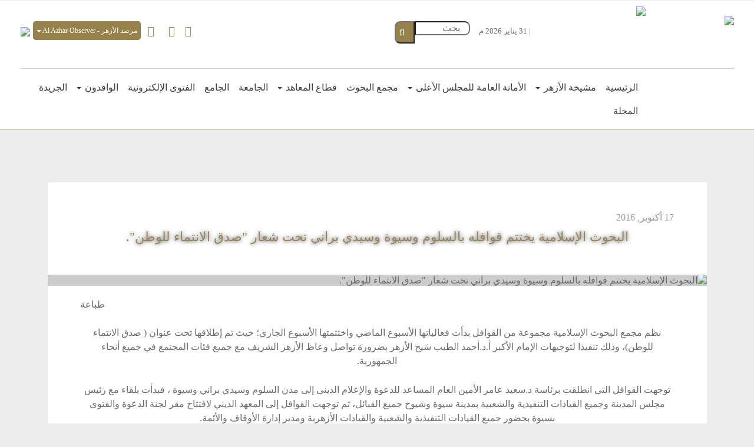

--- FILE ---
content_type: text/html; charset=utf-8
request_url: https://azhar.eg/details-multi-portal/ArtMID/3500/ArticleID/9625/%D8%A7%D9%84%D8%A8%D8%AD%D9%88%D8%AB-%D8%A7%D9%84%D8%A5%D8%B3%D9%84%D8%A7%D9%85%D9%8A%D8%A9-%D9%8A%D8%AE%D8%AA%D8%AA%D9%85-%D9%82%D9%88%D8%A7%D9%81%D9%84%D9%87-%D8%A8%D8%A7%D9%84%D8%B3%D9%84%D9%88%D9%85-%D9%88%D8%B3%D9%8A%D9%88%D8%A9-%D9%88%D8%B3%D9%8A%D8%AF%D9%8A-%D8%A8%D8%B1%D8%A7%D9%86%D9%8A-%D8%AA%D8%AD%D8%AA-%D8%B4%D8%B9%D8%A7%D8%B1-%D8%B5%D8%AF%D9%82-%D8%A7%D9%84%D8%A7%D9%86%D8%AA%D9%85%D8%A7%D8%A1-%D9%84%D9%84%D9%88%D8%B7%D9%86
body_size: 88465
content:
<!DOCTYPE html>
<html  lang="ar-EG">
<head id="Head"><meta content="text/html; charset=UTF-8" http-equiv="Content-Type" />
<!-- Facebook Pixel Code -->
<script>
  !function(f,b,e,v,n,t,s)
  {if(f.fbq)return;n=f.fbq=function(){n.callMethod?
  n.callMethod.apply(n,arguments):n.queue.push(arguments)};
  if(!f._fbq)f._fbq=n;n.push=n;n.loaded=!0;n.version='2.0';
  n.queue=[];t=b.createElement(e);t.async=!0;
  t.src=v;s=b.getElementsByTagName(e)[0];
  s.parentNode.insertBefore(t,s)}(window, document,'script',
  'https://connect.facebook.net/en_US/fbevents.js');
  fbq('init', '1023918361360109');
  fbq('track', 'PageView');
</script>
<noscript><img height="1" width="1" style="display:none"
  src="https://www.facebook.com/tr?id=1023918361360109&ev=PageView&noscript=1"
/></noscript>
<!-- End Facebook Pixel Code -->
<meta name='dmca-site-verification' content='V3JKUkUxeWY5TTZPVTBnQ0tTNFlzZz090' />
<!-- Google tag (gtag.js) -->
<script async src="https://www.googletagmanager.com/gtag/js?id=G-1WBMCXYYJZ"></script>
<script>
  window.dataLayer = window.dataLayer || [];
  function gtag(){dataLayer.push(arguments);}
  gtag('js', new Date());

  gtag('config', 'G-1WBMCXYYJZ');
</script><title>
	 Al-Azhar Portal - بوابة الأزهر - البحوث الإسلامية يختتم قوافله بالسلوم وسيوة وسيدي براني تحت شعار   "صدق الانتماء للوطن".
</title><meta id="MetaDescription" name="DESCRIPTION" content="نظم مجمع البحوث الإسلامية مجموعة من القوافل بدأت فعالياتها الأسبوع الماضي واختتمتها الأسبوع الجاري؛ حيث تم إطلاقها تحت عنوان ( صدق الانتماء..." /><meta id="MetaRobots" name="ROBOTS" content="INDEX, FOLLOW" /><meta name="google-site-verification" content="DSiGENSxPuM6l48jf2VYIndYiLke8LWuVOtYpJuWuyY" /><link href="/DependencyHandler.axd/06a0037c6015201c852ff45bc686e42f/745/css" type="text/css" rel="stylesheet"/><script src="https://ajax.googleapis.com/ajax/libs/jquery/3.2.1/jquery.min.js" type="text/javascript"></script><script src="https://code.jquery.com/jquery-migrate-3.0.0.min.js" type="text/javascript"></script><script src="https://ajax.googleapis.com/ajax/libs/jqueryui/1.12.1/jquery-ui.min.js" type="text/javascript"></script><script type="text/javascript">
	if (typeof jQuery == 'undefined') {document.write('<script src="/Resources/libraries/jQuery/03_02_01/jquery.js" type="text/javascript"></' + 'script>');}
</script><link rel='SHORTCUT ICON' href='/Portals/0/favicon.ico?ver=2016-05-11-123241-447' type='image/x-icon' />     
        
			    <script type="text/javascript">
			      var _gaq = _gaq || [];
			      _gaq.push(['_setAccount', 'UA-51952534-1']);
			      _gaq.push(['_trackPageview']);
			      
			 
			      (function() {
				    var ga = document.createElement('script'); ga.type = 'text/javascript'; ga.async = true;
				    ga.src = ('https:' == document.location.protocol ? 'https://' : 'http://') + 'stats.g.doubleclick.net/dc.js';
				    var s = document.getElementsByTagName('script')[0]; s.parentNode.insertBefore(ga, s);
			      })();
			    </script>
        
		  <meta name="viewport" content="width=device-width,initial-scale=1" /><script id="eds_jq2_2" src="/DesktopModules/EasyDNNNews/static/eds_jquery/eds2.2.3.js" type="text/javascript" data-minor-version="3"></script><script id="eds_js1_1" src="/DesktopModules/EasyDNNnews/static/EasyDnnSolutions/EasyDnnSolutions_1.1_2.2.js" type="text/javascript" data-minor-version="0" data-init-json="{&quot;instanceGlobal&quot;:&quot;EasyDnnSolutions1_1_instance&quot;,&quot;google&quot;:{&quot;maps&quot;:{&quot;api&quot;:{&quot;key&quot;:&quot;&quot;,&quot;libraries&quot;:[&quot;geometry&quot;,&quot;places&quot;]}}}}"></script></head>
<body id="Body">
    
    <form method="post" action="/details-multi-portal/ArtMID/3500/ArticleID/9625/البحوث-الإسلامية-يختتم-قوافله-بالسلوم-وسيوة-وسيدي-براني-تحت-شعار-صدق-الانتماء-للوطن" id="Form" enctype="multipart/form-data">
<div class="aspNetHidden">
<input type="hidden" name="__EVENTTARGET" id="__EVENTTARGET" value="" />
<input type="hidden" name="__EVENTARGUMENT" id="__EVENTARGUMENT" value="" />
<input type="hidden" name="__VIEWSTATE" id="__VIEWSTATE" value="K/6c7JbFIbPT5OO1aRqi4on3CwsJlKKgBlOwIU3w+rFwekl3M6s1h5ixEONFSVUbKEHsVZrx+jEI2G8bBHA3ggtP9paFYpo2KiPnBBP2ed9tueJnQVgsLkegNt7/0mWBw3b9yzyKpyK2ur1Ltw90dPrU1KxQ++lEvb7LFewn95p9BtYJWarN2/arV4z8hbT7/OHIYuUKTnJBgPnylIxjcnCb0RN3eKFE9FCgI2JBU8dMEYeTa++Xb7K+DdQFKTvFPa999JHn7lxfTRZnHC/+SiMbAZ8OLzOJ5TVk7qgCCmc/TsI2xJjxdHIsovEIB0WuwKAgDd79N1ekJetMvMUUgZaCEFLTCfPa2vxprSqOS5T2dgNbF2nuCJlvPznmLY5gSY28tzdTHT41vml8T9NGC4L3GydqWxbZ68QkKjMmK/LSqun6a8sbyeWDV2Psua6ai86n3PkHyFVV2MN7lx5Q13vd8QY0DGkmm1zJtPTdvFlRJ4LNjokY2kp5AOGT+JlmRX0hCEq3BeXXi12CNg4BEe102b5+Fz1zmiuc6HBf1ULE2XgRoKkiI7PRDbe/WLz22OTSdl6IGn1lr5cS3y/T60Qbl7h8u46vD9Rf9/PPSwU+6rrGCDCpoT5yUljwU66jZddvWOyMoU2Twb+eKgx8rYkqyXcV+x66mSkSrGJqNI2LW9MqXJgUZ9IS7RvRuZI0DSkJ1r4dEQvnUh0MskQODWz5ed+AyUj/h0S3+j8zGQKPdvUH7/AABSB54dmr+H0iUNBcnx0tVef1xV96OWGusTBjHym1krunTS2w6TDzhMzVzaCZY0q6VjWcWzIwEKS6v4u5DrqnVNwwby0cs5KzzTqa7t0gW9lln/G4X2gQrQY4bfkDbFpBtLJKcSL1KGXoSWDmvFzX7xd72pIgtg5fDGBES5nXkzrQA5SRJ1z7MTFWVZR2fW59w91Jp1MTzDfNHZIQem+s4y1IngV0oAMR3zJfn758MHyjOOv6Fi0Zs2/eOdB6DCEMrCUtgFh9vEsPNWPBRzRHuUYx8OJCL/X0GWBgxnCVCm6K/mlKCihqC09Xt5AlCcgWceNL0KOY5s63HLHSMOXL3VBHrclNWopgV2wyNcYExMwctQZTXsmclCnlSwfwwtXTfFh/hYKgwTAsZN2LmLMSrXjpdcYF6nEqINdLsDZqIGRkaJEtPPFXRBOJ60X90bWSjg/[base64]/v4EIPV1trEZwV4V6LYDI8nt2vAeBc3n6ZbJPoe+OEK2CwUZfK0z8ZurN4zmipGtk9CT6d/6LX92sBCtzCnCFRpgGlIc466bQuBo4xiCmMZPj+27HdhIUOR2Tn1ktfFOi9yGVxC79YX28/BeJ+pU/cwonNwv7qeLylnq91SzOepdlsf+G6VHDX2GfDSntkwLrlV3FGho5q9LZI+JRfo9mRA1K4xYc+ulP2z/0gA3U71DNuU5laFpqAr0qzRLPxchAeNkjBPBKguS+BTo/6vJWXeRABqRzUH5SJShxcaZdbruzaRbfon5KrkyS2qQEmK1eEB0eP2jTZtK+BWZpLIl8YpQeuTiKx3dNicRYR8Fv23USF8YuxC6gSK83CLqfARS+I4k1nfvzU+qlrEWsl9JGA1S7udr4gjLpb2CCqm3401PEiDLroRnLI73Nrrq6V5XymtY+/ZNArhAOuDP6Em6BBgxJnICDnkET2rWI8BXun3qjfXsa53cs4GtS8c1bbGEzJattQHBUNw4=" />
</div>

<script type="text/javascript">
//<![CDATA[
var theForm = document.forms['Form'];
if (!theForm) {
    theForm = document.Form;
}
function __doPostBack(eventTarget, eventArgument) {
    if (!theForm.onsubmit || (theForm.onsubmit() != false)) {
        theForm.__EVENTTARGET.value = eventTarget;
        theForm.__EVENTARGUMENT.value = eventArgument;
        theForm.submit();
    }
}
//]]>
</script>


<script src="/WebResource.axd?d=pynGkmcFUV3QdKo0Y84iq86CWVzJ0EcdoE-sR1cU1lMHZTQeNTMWLX_eA3k1&amp;t=637814725746327080" type="text/javascript"></script>


<script src="//platform.twitter.com/widgets.js" type="text/javascript"></script>
<script src="//apis.google.com/js/plusone.js" type="text/javascript"></script>
<script src="//platform.linkedin.com/in.js" type="text/javascript"></script>
<script src="//assets.pinterest.com/js/pinit.js" type="text/javascript"></script>
<script type="text/javascript">
//<![CDATA[
var __cultureInfo = {"name":"ar-EG","numberFormat":{"CurrencyDecimalDigits":2,"CurrencyDecimalSeparator":".","IsReadOnly":false,"CurrencyGroupSizes":[3],"NumberGroupSizes":[3],"PercentGroupSizes":[3],"CurrencyGroupSeparator":",","CurrencySymbol":"ج.م.‏","NaNSymbol":"ليس برقم","CurrencyNegativePattern":3,"NumberNegativePattern":3,"PercentPositivePattern":0,"PercentNegativePattern":0,"NegativeInfinitySymbol":"-لا نهاية","NegativeSign":"-","NumberDecimalDigits":3,"NumberDecimalSeparator":".","NumberGroupSeparator":",","CurrencyPositivePattern":2,"PositiveInfinitySymbol":"+لا نهاية","PositiveSign":"+","PercentDecimalDigits":3,"PercentDecimalSeparator":".","PercentGroupSeparator":",","PercentSymbol":"%","PerMilleSymbol":"‰","NativeDigits":["٠","١","٢","٣","٤","٥","٦","٧","٨","٩"],"DigitSubstitution":0},"dateTimeFormat":{"AMDesignator":"ص","Calendar":{"MinSupportedDateTime":"\/Date(-62135596800000)\/","MaxSupportedDateTime":"\/Date(253402293599999)\/","AlgorithmType":1,"CalendarType":1,"Eras":[1],"TwoDigitYearMax":2029,"IsReadOnly":false},"DateSeparator":"/","FirstDayOfWeek":6,"CalendarWeekRule":0,"FullDateTimePattern":"dd MMMM, yyyy hh:mm:ss tt","LongDatePattern":"dd MMMM, yyyy","LongTimePattern":"hh:mm:ss tt","MonthDayPattern":"dd MMMM","PMDesignator":"م","RFC1123Pattern":"ddd, dd MMM yyyy HH\u0027:\u0027mm\u0027:\u0027ss \u0027GMT\u0027","ShortDatePattern":"dd/MM/yyyy","ShortTimePattern":"hh:mm tt","SortableDateTimePattern":"yyyy\u0027-\u0027MM\u0027-\u0027dd\u0027T\u0027HH\u0027:\u0027mm\u0027:\u0027ss","TimeSeparator":":","UniversalSortableDateTimePattern":"yyyy\u0027-\u0027MM\u0027-\u0027dd HH\u0027:\u0027mm\u0027:\u0027ss\u0027Z\u0027","YearMonthPattern":"MMMM, yyyy","AbbreviatedDayNames":["الأحد","الإثنين","الثلاثاء","الأربعاء","الخميس","الجمعة","السبت"],"ShortestDayNames":["ح","ن","ث","ر","خ","ج","س"],"DayNames":["الأحد","الإثنين","الثلاثاء","الأربعاء","الخميس","الجمعة","السبت"],"AbbreviatedMonthNames":["يناير","فبراير","مارس","أبريل","مايو","يونيو","يوليه","أغسطس","سبتمبر","أكتوبر","نوفمبر","ديسمبر",""],"MonthNames":["يناير","فبراير","مارس","أبريل","مايو","يونيو","يوليه","أغسطس","سبتمبر","أكتوبر","نوفمبر","ديسمبر",""],"IsReadOnly":false,"NativeCalendarName":"التقويم الميلادي (تسمية إنجليزية)‏","AbbreviatedMonthGenitiveNames":["يناير","فبراير","مارس","أبريل","مايو","يونيو","يوليه","أغسطس","سبتمبر","أكتوبر","نوفمبر","ديسمبر",""],"MonthGenitiveNames":["يناير","فبراير","مارس","أبريل","مايو","يونيو","يوليه","أغسطس","سبتمبر","أكتوبر","نوفمبر","ديسمبر",""]},"eras":[1,"A.D.",null,0]};//]]>
</script>

<script src="/ScriptResource.axd?d=x6wALODbMJJzM8p_pFo2KtughYwQQRqdLo375voKcfqST1PRYWzP7oW16LGmSqI1SVMytqvWD--4AuZse1jQ5hvGy0I1&amp;t=397b6a7" type="text/javascript"></script>
<script src="/ScriptResource.axd?d=P5lTttoqSeaqkPlirvxLnxW4Yd1AxQOOzdFU33vESHeIqcyoowtinLmAykEzOxDmFkFUPuLuMOC6sbEiN0DpKhn5le2oZNhfDTwurQ2&amp;t=397b6a7" type="text/javascript"></script>
<div class="aspNetHidden">

	<input type="hidden" name="__VIEWSTATEGENERATOR" id="__VIEWSTATEGENERATOR" value="CA0B0334" />
	<input type="hidden" name="__VIEWSTATEENCRYPTED" id="__VIEWSTATEENCRYPTED" value="" />
	<input type="hidden" name="__EVENTVALIDATION" id="__EVENTVALIDATION" value="QDzx9RGhRtwU+RiCOHulR+oDICEYH5P3MxwBAjds4gP9f1oIvf81tBaQsiDYZFrD8/2uHx1wxbub+JigpRV6JsNGvtBUiMM0DviPks5uQLBMcQFWuKjZ+0/qlkSgY8oNSXmv4MPT2i9nhp2GOZMhVHJAOkIC2wIobMieQbtdQsZ49N3pTapJJD7rH9uvrWCwDGY69w==" />
</div><script src="/DependencyHandler.axd/f42abf4ab403146a6cab033ed91f24e6/745/js" type="text/javascript"></script>
<script type="text/javascript">
//<![CDATA[
Sys.WebForms.PageRequestManager._initialize('ScriptManager', 'Form', ['tdnn$hijridate$UpdatePanel2','dnn_hijridate_UpdatePanel2','tdnn$ctr3500$ViewEasyDNNNewsMain$ctl00$upHeader','dnn_ctr3500_ViewEasyDNNNewsMain_ctl00_upHeader','tdnn$ctr3500$ViewEasyDNNNewsMain$ctl00$upArticle','dnn_ctr3500_ViewEasyDNNNewsMain_ctl00_upArticle','tdnn$ctr3500$ViewEasyDNNNewsMain$ctl00$upPanelComments','dnn_ctr3500_ViewEasyDNNNewsMain_ctl00_upPanelComments'], [], [], 120, '');
//]]>
</script>

        
        
        
<meta property="fb:pages" content="978594902154603" />
<meta name="referrer" content="origin">












<!--[if lt IE 9]>
    <script src="https://cdnjs.cloudflare.com/ajax/libs/html5shiv/3.7.2/html5shiv.min.js"></script>
    <script src="https://oss.maxcdn.com/respond/1.4.2/respond.min.js"></script>
<![endif]-->

<style>
    .horzPost {
        clear:both;
    }

    .horzPost .title {
            font-size: 12px;
                line-height: 1.3;
    }

    .mainPost .content .title {
        font-size: 16px;
    }

    .mainSlider .mainPost .content .description p {
            font-size: 12px;
    }

    .js-marquee a {
        float:right;
        direction:rtl;
    }

</style>

<div id="siteWrapper">

    <!-- UserControlPanel  -->
    <div class="container">
        <div class="row">
            <div class="col-md-6">
              
                <div id="search-top" class="pull-right small-screens hidden-sm hidden-md hidden-lg">
                    <span id="dnn_dnnSearch2_ClassicSearch">
    
    
    <span class="searchInputContainer" data-moreresults="شاهد نتائج أخرى" data-noresult="لا يوجد نتائج">
        <input name="dnn$dnnSearch2$txtSearch" type="text" maxlength="255" size="20" id="dnn_dnnSearch2_txtSearch" class="NormalTextBox" aria-label="Search" autocomplete="off" placeholder="بحث..." />
        <a class="dnnSearchBoxClearText" title="اغاء"></a>
    </span>
    <a id="dnn_dnnSearch2_cmdSearch" class="SearchButton" href="javascript:__doPostBack(&#39;dnn$dnnSearch2$cmdSearch&#39;,&#39;&#39;)">Search</a>
</span>


<script type="text/javascript">
    $(function() {
        if (typeof dnn != "undefined" && typeof dnn.searchSkinObject != "undefined") {
            var searchSkinObject = new dnn.searchSkinObject({
                delayTriggerAutoSearch : 400,
                minCharRequiredTriggerAutoSearch : 2,
                searchType: 'S',
                enableWildSearch: true,
                cultureCode: 'ar-EG',
                portalId: -1
                }
            );
            searchSkinObject.init();
            
            
            // attach classic search
            var siteBtn = $('#dnn_dnnSearch2_SiteRadioButton');
            var webBtn = $('#dnn_dnnSearch2_WebRadioButton');
            var clickHandler = function() {
                if (siteBtn.is(':checked')) searchSkinObject.settings.searchType = 'S';
                else searchSkinObject.settings.searchType = 'W';
            };
            siteBtn.on('change', clickHandler);
            webBtn.on('change', clickHandler);
            
            
        }
    });
</script>

                </div>
            </div>
        </div>
    </div>



    <!--Header -->
    <header role="banner">
        <div id="mainHeader-inner" class="container header ">
            <div class="clearfix"></div>
            <div class="navbar navbar-default gridContainer clearfix" role="navigation">
                <h1 class="logo">

                    <div id="navbar-top-wrapper">
                        <div id="logo">
                            <a href="https://www.azhar.eg">
                                <span class="brand">
                                    
                                    
                                </span>
                            </a>
                            <a href="https://www.azhar.eg">
                                <img id="dnnLOGO" src="/Portals/_default/Skins/Azhar_2016//images/logo.png" />
                            </a>
                        </div>
                    </div>

                </h1>
                <div class="date anotherlogo hidden-xs">
                    <a href="https://www.azhar.eg">
                        <img src="/Portals/_default/Skins/Azhar_2016//images/title.png" />
                    </a>
                </div>
                <div class="top clearfix">



                    <div class="date">                        
                        

<span id="dnn_hijridate_lblerror2" class="lblerror2"></span>

<script src="https://www.azhar.eg/Portals/_default/Skins/Azhar/cdn/js/islamicdate.js"></script>

<style>
    .hijrisetting th,.hijrisetting td{
        padding:3px;
    }
    .hijrisetting {
        border:1px solid;
        border-collapse:collapse;
    }


    #dnn_hijridate_UpdatePanel2 {
        position:relative;
        display:inline;
    }

    #control-input {
position: absolute;
    background: rgba(0,0,0,0.8);
    color: white;
    padding: 10px;
    box-shadow: 3px 3px 15px rgba(0,0,0,0.7);
    border: 2px solid;
    top: 33px;
    z-index: 999;
    width: 302px;
    right: 0;
    }

    .toggle_hijri_admin{
    background: black;
    color: white;
    padding: 4px 5px;
    display: inline;
    border: 1px solid;
    }

        .toggle_hijri_admin:hover {
            background:grey;
        }

</style>
<script>
    //general click toggle
    (function ($) {
        $.fn.clickToggle = function (func1, func2) {
            var funcs = [func1, func2];
            this.data('toggleclicked', 0);
            this.click(function () {
                var data = $(this).data();
                var tc = data.toggleclicked;
                $.proxy(funcs[tc], this)();
                data.toggleclicked = (tc + 1) % 2;
            });
            return this;
        };
    }(jQuery));


    $(document).ready(function(){
        $(".toggle_hijri_admin").clickToggle(
            function () {
                $("#control-input").fadeIn(500);
            },
            function () {
                $("#control-input").fadeOut(500);
            }

            );
    
    });

</script>

<div id="dnn_hijridate_UpdatePanel2">
	
        
        <span id="dnn_hijridate_hijriculculatedtext" class="hijriculculatedtext"></span>



    
</div>

<div id="dnn_hijridate_UpdateProgress2" style="display:none;">
	
        <div style="width: 120%; height: 100%; position: absolute; top: 0; left: -10%; background: -moz-linear-gradient(top,  rgba(227,206,175,0.81) 0%, rgba(249,238,221,1) 100%); /* ff3.6+ */
background: -webkit-gradient(linear, left top, left bottom, color-stop(0%,rgba(227,206,175,0.81)), color-stop(100%,rgba(249,238,221,1))); /* chrome,safari4+ */
background: -webkit-linear-gradien  t(top,  rgba(227,206,175,0.81) 0%,rgba(249,238,221,1) 100%); /* chrome10+,safari5.1+ */
background: -o-linear-gradient(top,  rgba(227,206,175,0.81) 0%,rgba(249,238,221,1) 100%); /* opera 11.10+ */
background: -ms-linear-gradient(top,  rgba(227,206,175,0.81) 0%,rgba(249,238,221,1) 100%); /* ie10+ */
background: linear-gradient(to bottom,  rgba(227,206,175,0.81) 0%,rgba(249,238,221,1) 100%); /* w3c */
filter: progid:DXImageTransform.Microsoft.gradient( startColorstr='#cfe3ceaf', endColorstr='#f9eedd',GradientType=0 ); /* ie6-9 */
padding: 2px; z-index: 999999999999999;">
            <img style="margin: 0px auto; display: block; position: fixed; left: 50%; top: 25%;" src='/Portals/_default/Skins/Azhar/images/loading1.gif' width="64" height="64" />
            <img style="margin: 0px auto; display: block; position: fixed; left: 45%; top: 54%;" src='/Portals/_default/Skins/Azhar/images/loading2.gif' width="200" height="30" />
        </div>
    
</div>
                        <span id="islamicdate"></span> | <span id="gregdate">31 يناير 2026 م</span>
                    </div>
                      <div style="text-align:center" class="col-md-3 col-sm-3" >  
                      <style>
                      .btnsearch
                      {background: #97814a;
    border-radius:  9px 0px 0px 9px ; 
    cursor: pointer;
    color: white;
    text-decoration: none;
    line-height: 2;}
                      </style>
    <input id="txthSearch" type="text"  name="search" placeholder="بحث" class="col-md-6 col-sm-8 col-xs-8" style=" border-radius: 0px 9px 9px 0px; " />
  <button type="button" onclick="redirect()" class="col-md-1  col-sm-2 col-xs-1 btnsearch"><i class="fa fa-search "></i></button>
 <script type="text/javascript">
     $('#txthSearch').keypress(function (e) {
         var key = e.which;
         if (key == 13) // the enter key code
         {
             redirect();
         }
     });

     function redirect() {
         if ($('#txthSearch').val() != null && !$('#txthSearch').val().match(/^ *$/)) {
             window.location.replace("https://www.azhar.eg/search?q=" + $('#txthSearch').val());
         }
         else {
             $('#txthSearch').val("ادخل كلمة للبحث");
         }
     }
    </script>
    </div>
                    <a class="playstore_icon" style="float: left;" href="https://play.google.com/store/apps/details?id=eg.azhar.app2">
                        <img src="https://www.azhar.eg/Portals/_default/Skins/Azhar_2016/Images/playstore.png" />
                    </a>

                    <div id="dnn_SocialPane" class="pull-left" >
                        <div class="lang dropdown pull-left">
                            <a class="dropdown-toggle pull-left" data-toggle="dropdown" type="button">مرصد الأزهر - Al Azhar Observer<span class="caret"></span></a>
                            <ul class="dropdown-menu">
                                <li><a href="/observer">العربية</a></li>
                                <li><a href="/observer-en/">English</a></li>
                                <li><a href="/observer-fr/">Français</a></li>
                                <li><a href="/observer-de/">Deutsch</a></li>
                                <li><a href="/observer-es/">Español</a></li>
                                <li><a class="urdu" href="/observer-urdu/" style="line-height: 0.8;">أردو</a></li>
                                <li><a href="/observer-swahili/">Swahili</a></li>
                                <li><a class="urdu" href="/observer-per/" style="line-height: 0.8;">فارسي</a></li>
                                <li><a href="/observer-cn/">中文</a></li>
                                     <li><a href="/observer-tr/">Türkçe</a></li>
                 <li> <a href="/observer-it/">Italiano  </a></li>
                  <li><a href="/observer-he/">עברית </a></li>
                  <li><a href="/observer-gr/">Ελληνικά </a></li>
                            </ul>
                        </div>

                        <div class="social">
                            <!-- <div class="dropdown pull-left">
                                <a class="dropdown-toggle pull-left" data-toggle="dropdown" href="#" target="_blank" title="Facebook"><i class="icon-facebook-official"></i></a>

                                <ul class="dropdown-menu">
                                    <li><a href="https://www.facebook.com/OfficialAzharEg">الصفحة الرسمية</a></li>
                                   <li><a href="https://www.facebook.com/AlazharObserver/">مرصد الأزهر</a></li>
                                </ul>
                            </div>-->
                            <a href="https://www.facebook.com/OfficialAzharEg" target="_blank" title="facebook"><i class="icon-facebook-official"></i></a>
                            
                            <a href="https://twitter.com/AlAzhar" target="_blank" title="Twitter"><i class="icon-twitter"></i></a>
                            <!--<a href="https://www.youtube.com/channel/UC9rl8fUlMM0BxTQKKGP5YzQ" target="_blank" title="Youtube"><i class="fa fa-youtube"></i></a>-->
							 <a href="https://www.youtube.com/azharportal" target="_blank" title="Youtube"><i class="fa fa-youtube"></i></a>
                            <!--<a href="https://www.azhar.eg/contactus" target="_blank" title="Contact Us"><img style="width:21px;" src="https://www.azhar.eg/Portals/_default/Skins/Azhar_2016/Images/phone.png" /></a>-->
                        </div>


                    </div>

                    <div>
                        <div>
                            <div>
                                <div class="language">
                                    <div class="language-object" >


</div>
                                </div>

                                <div class="search hidden-xs pull-left ">
                                   
                                <div id="Div1" class="pull-right small-screens ">
               
                </div>
                  
                                    

                                </div>
                                
                                <div class="row hidden-md hide787">
                                    <a href="#" id="search-action" class="pull-left">
                                        <img src="/Portals/_default/Skins/Azhar_2016/images/search.png" alt="Zoeken">
                                    </a>
                                </div>
                              
                            </div>
                        </div>
                    </div>
                </div>
                <!-- Brand and toggle get grouped for better mobile display -->
                <div class="navbar-header pull-left">
                    <button type="button" class="navbar-toggle" data-toggle="collapse" data-target=".navbar-collapse">
                        <span class="sr-only">Toggle navigation</span>
                        <span class="icon-bar"></span>
                        <span class="icon-bar"></span>
                        <span class="icon-bar"></span>
                    </button>
                </div>
                <div class="bottom clearfix navbar-header">
                    <div class="navigation myDropDown">
                        <div id="navbar" class="collapse navbar-collapse pull-right">
                            <div id="dnnMenu"  >
	<ul class="nav navbar-nav topLevel sm-rtl">
		
        <li class=" pull-right">
        
            <a class="text-right" href="https://azhar.eg/"><span>الرئيسية</span> </a>
        
        </li>
    
        <li class="dropdown  pull-right">
        
            <a href="#"  class="text-right"><span>مشيخة الأزهر</span> <span class="caret"></span></a>
        
            <ul class="dropdown-menu subLevel ">
            
        <li class="dropdown ">
        
            <a href="#"  class="text-right"><span>عن الإمام</span> <span class="caret  pull-left"></span></a>
        
            <ul class="dropdown-menu subLevelRight dropdown-submenu">
            
        <li class="">
        
            <a href="https://alimamaltayeb.com/history"  class="text-right"><span>سيرة ومسيرة</span> </a>
        
        </li>
    
        <li class="dropdown ">
        
            <a href="#"  class="text-right"><span>الإنجازات</span> <span class="caret  pull-left"></span></a>
        
            <ul class="dropdown-menu subLevelRight dropdown-submenu">
            
        <li class="">
        
            <a href="https://alimamaltayeb.com/convoys"  class="text-right"><span>القوافل</span> </a>
        
        </li>
    
        <li class="">
        
            <a href="https://alimamaltayeb.com/establishments"  class="text-right"><span>مؤسسات استحدثها أو ساهم في إنشائها</span> </a>
        
        </li>
    
            </ul>
        
        </li>
    
        <li class="dropdown ">
        
            <a href="#"  class="text-right"><span>المواقف</span> <span class="caret  pull-left"></span></a>
        
            <ul class="dropdown-menu subLevelRight dropdown-submenu">
            
        <li class="">
        
            <a href="https://alimamaltayeb.com/stances"  class="text-right"><span>مواقف</span> </a>
        
        </li>
    
        <li class="">
        
            <a href="https://alimamaltayeb.com/documents"  class="text-right"><span>الوثائق</span> </a>
        
        </li>
    
            </ul>
        
        </li>
    
        <li class="">
        
            <a href="https://alimamaltayeb.com/honors"  class="text-right"><span>الأوسمةُ والتكريمُ</span> </a>
        
        </li>
    
        <li class="">
        
            <a href="https://alimamaltayeb.com/praises"  class="text-right"><span>قالوا عن الإمام</span> </a>
        
        </li>
    
            </ul>
        
        </li>
    
        <li class="dropdown ">
        
            <a href="#"  class="text-right"><span>أنشطة الإمام</span> <span class="caret  pull-left"></span></a>
        
            <ul class="dropdown-menu subLevelRight dropdown-submenu">
            
        <li class="">
        
            <a href="https://alimamaltayeb.com/internationalTours"  class="text-right"><span>جولات خارجية</span> </a>
        
        </li>
    
        <li class="">
        
            <a href="https://alimamaltayeb.com/meetings"  class="text-right"><span>استقبالات ولقاءات</span> </a>
        
        </li>
    
            </ul>
        
        </li>
    
        <li class="dropdown ">
        
            <a href="#"  class="text-right"><span>مكتبة الإمام</span> <span class="caret  pull-left"></span></a>
        
            <ul class="dropdown-menu subLevelRight dropdown-submenu">
            
        <li class="">
        
            <a href="https://alimamaltayeb.com/books"  class="text-right"><span>الكتب</span> </a>
        
        </li>
    
        <li class="">
        
            <a href="https://alimamaltayeb.com/articles"  class="text-right"><span>المقالات</span> </a>
        
        </li>
    
        <li class="">
        
            <a href="https://alimamaltayeb.com/photos"  class="text-right"><span>ألبوم الصور</span> </a>
        
        </li>
    
            </ul>
        
        </li>
    
        <li class="">
        
            <a href="https://alimamaltayeb.com/news"  class="text-right"><span>أخبار الإمام</span> </a>
        
        </li>
    
        <li class="">
        
            <a href="https://alimamaltayeb.com/quotes"  class="text-right"><span>أقوال الإمام</span> </a>
        
        </li>
    
        <li class="">
        
            <a href="https://azhar.eg/m-alazhar/wakeel-alazhar"  class="text-right"><span>وكيل الأزهر</span> </a>
        
        </li>
    
        <li class="">
        
            <a href="https://www.azhar.eg/scholars/"  class="text-right"><span>هيئة كبار العلماء</span> </a>
        
        </li>
    
        <li class="">
        
            <a href="https://www.azhar.eg/idsc/index.htm"  class="text-right"><span>مركز المعلومات</span> </a>
        
        </li>
    
            </ul>
        
        </li>
    
        <li class="dropdown  pull-right">
        
            <a href="#"  class="text-right"><span>الأمانة العامة للمجلس الأعلى</span> <span class="caret"></span></a>
        
            <ul class="dropdown-menu subLevel ">
            
        <li class="dropdown ">
        
            <a href="#"  class="text-right"><span>الإدارة المركزية للشؤون الهندسية</span> <span class="caret  pull-left"></span></a>
        
            <ul class="dropdown-menu subLevelRight dropdown-submenu">
            
        <li class="">
        
            <a href="https://azhar.eg/الأمانة-العامة-للمجلس-الأعلى/الإدارة-المركزية-للشؤون-الهندسية/متابعة-أعمال-الإنشاءات-والترميم-والصيانة"  class="text-right"><span>متابعة أعمال الإنشاءات والترميم والصيانة</span> </a>
        
        </li>
    
        <li class="">
        
            <a href="https://azhar.eg/الأمانة-العامة-للمجلس-الأعلى/الإدارة-المركزية-للشؤون-الهندسية/استلام-المنشآت"  class="text-right"><span>استلام المنشآت</span> </a>
        
        </li>
    
        <li class="">
        
            <a href="https://azhar.eg/الأمانة-العامة-للمجلس-الأعلى/الإدارة-المركزية-للشؤون-الهندسية/معاينة-المواقع-والمباني-والأراضي"  class="text-right"><span>معاينة المواقع والمباني والأراضي</span> </a>
        
        </li>
    
            </ul>
        
        </li>
    
        <li class="dropdown ">
        
            <a href="#"  class="text-right"><span>الإدارة المركزية للخدمات</span> <span class="caret  pull-left"></span></a>
        
            <ul class="dropdown-menu subLevelRight dropdown-submenu">
            
        <li class="">
        
            <a href="https://azhar.eg/الأمانة-العامة-للمجلس-الأعلى/الإدارة-المركزية-للخدمات/الإدارة-العامة-للبحوث-الفنية"  class="text-right"><span>الإدارة العامة للبحوث الفنية</span> </a>
        
        </li>
    
        <li class="">
        
            <a href="https://azhar.eg/azhar-files/amlak/index.htm"  class="text-right"><span>الإدارة العامة لأملاك وأوقاف الأزهر</span> </a>
        
        </li>
    
            </ul>
        
        </li>
    
        <li class="dropdown ">
        
            <a href="#"  class="text-right"><span>الإدارة المركزية للموارد البشرية</span> <span class="caret  pull-left"></span></a>
        
            <ul class="dropdown-menu subLevelRight dropdown-submenu">
            
        <li class="">
        
            <a href="https://azhar.eg/الأمانة-العامة-للمجلس-الأعلى/الإدارة-المركزية-للموارد-البشرية/أنشطة-التدريب"  class="text-right"><span>أنشطة التدريب</span> </a>
        
        </li>
    
        <li class="">
        
            <a href="https://azhar.eg/الأمانة-العامة-للمجلس-الأعلى/الإدارة-المركزية-للموارد-البشرية/أخبار-الكادر"  class="text-right"><span>أخبار الكادر</span> </a>
        
        </li>
    
        <li class="">
        
            <a href="https://azhar.eg/الأمانة-العامة-للمجلس-الأعلى/الإدارة-المركزية-للموارد-البشرية/اعلانات-الوظائف-القيادية"  class="text-right"><span>اعلانات الوظائف القيادية</span> </a>
        
        </li>
    
        <li class="">
        
            <a href="https://azhar.eg/الأمانة-العامة-للمجلس-الأعلى/الإدارة-المركزية-للموارد-البشرية/اعلانات-الوظائف-الإشرافية"  class="text-right"><span>اعلانات الوظائف الإشرافية</span> </a>
        
        </li>
    
            </ul>
        
        </li>
    
        <li class="dropdown ">
        
            <a href="#"  class="text-right"><span>الإدارة المركزية للشؤون المالية</span> <span class="caret  pull-left"></span></a>
        
            <ul class="dropdown-menu subLevelRight dropdown-submenu">
            
        <li class="">
        
            <a href="https://azhar.eg/الأمانة-العامة-للمجلس-الأعلى/الإدارة-المركزية-للشؤون-المالية/نقل-الأصناف"  class="text-right"><span>نقل الأصناف</span> </a>
        
        </li>
    
            </ul>
        
        </li>
    
        <li class="dropdown ">
        
            <a href="#"  class="text-right"><span>الإدارة المركزية للشؤون الإدارية</span> <span class="caret  pull-left"></span></a>
        
            <ul class="dropdown-menu subLevelRight dropdown-submenu">
            
        <li class="">
        
            <a href="https://azhar.eg/الأمانة-العامة-للمجلس-الأعلى/الإدارة-المركزية-للشؤون-الإدارية/توزيع-الأصناف-على-المناطق"  class="text-right"><span>توزيع الأصناف على المناطق</span> </a>
        
        </li>
    
        <li class="">
        
            <a href="https://azhar.eg/الأمانة-العامة-للمجلس-الأعلى/الإدارة-المركزية-للشؤون-الإدارية/المشاتل-والصوب"  class="text-right"><span>المشاتل والصوب</span> </a>
        
        </li>
    
        <li class="">
        
            <a href="https://azhar.eg/الأمانة-العامة-للمجلس-الأعلى/الإدارة-المركزية-للشؤون-الإدارية/متابعة-المرافق-على-الطبيعة"  class="text-right"><span>متابعة المرافق على الطبيعة</span> </a>
        
        </li>
    
            </ul>
        
        </li>
    
            </ul>
        
        </li>
    
        <li class=" pull-right">
        
            <a class="text-right" href="https://azhar.eg/magmaa"><span>مجمع البحوث</span> </a>
        
        </li>
    
        <li class="dropdown  pull-right">
        
            <a href="#"  class="text-right"><span>قطاع المعاهد</span> <span class="caret"></span></a>
        
            <ul class="dropdown-menu subLevel ">
            
        <li class="">
        
            <a href="http://azhar.eg/education/"  class="text-right"><span>رئاسة قطاع المعاهد</span> </a>
        
        </li>
    
        <li class="">
        
            <a href="http://azhar.eg/zones"  class="text-right"><span>المناطق الأزهرية</span> </a>
        
        </li>
    
            </ul>
        
        </li>
    
        <li class=" pull-right">
        
            <a class="text-right" href="http://www.azhar.edu.eg"><span>الجامعة</span> </a>
        
        </li>
    
        <li class=" pull-right">
        
            <a class="text-right" href="https://azhar.eg/alazhar"><span>الجامع</span> </a>
        
        </li>
    
        <li class=" pull-right">
        
            <a class="text-right" href="https://azhar.eg/fatwacenter"><span>الفتوى الإلكترونية</span> </a>
        
        </li>
    
        <li class="dropdown  pull-right">
        
            <a href="#"  class="text-right"><span>الوافدون</span> <span class="caret"></span></a>
        
            <ul class="dropdown-menu subLevel ">
            
        <li class="">
        
            <a href="https://azhar.eg/magmaa/wafedeen"  class="text-right"><span>الإدارة العامة للطلاب الوافدين</span> </a>
        
        </li>
    
        <li class="">
        
            <a href="https://azhar.eg/IslamicMissions"  class="text-right"><span>مدن البعوث الإسلامية</span> </a>
        
        </li>
    
        <li class="">
        
            <a href="https://azhar.eg/foreignstudent"  class="text-right"><span>مركز تطوير تعليم الطلاب الوافدين</span> </a>
        
        </li>
    
            </ul>
        
        </li>
    
        <li class=" pull-right">
        
            <a class="text-right" href="https://azhar.eg/sawtalazhar"><span>الجريدة</span> </a>
        
        </li>
    
        <li class=" pull-right">
        
            <a class="text-right" href="https://azhar.eg/magazine"><span>المجلة</span> </a>
        
        </li>
    
	</ul>
</div>
    
	
                        </div>
                    </div>
                </div>
            </div>
        </div>
    </header>

    <div id="dnn_headerBottom" class="header-bottom DNNEmptyPane"></div>


    <!-- Page Content -->
    <div class="container gray row1">
        <main role="main">

            <div class="row dnnpane">
                <div id="dnn_fullwidthtop" class="col-md-12 contentPane DNNEmptyPane"></div>
            </div>

            <div class="row dnnpane">
                <div id="dnn_P_50_1" class="col-md-6 spacingTop DNNEmptyPane"></div>
                <div id="dnn_P_50_2" class="col-md-6 spacingTop DNNEmptyPane"></div>

            </div>

            <div class="row dnnpane">
                <div id="dnn_ContentPane" class="col-md-12 contentPane"><div class="DnnModule DnnModule-EasyDNNnews DnnModule-3500"><a name="3500"></a>
<div class="valid-404 SpacingBottom">
    <div id="dnn_ctr3500_ContentPane" class=""><!-- Start_Module_3500 --><div id="dnn_ctr3500_ModuleContent" class="DNNModuleContent ModEasyDNNnewsC">
	
<script type="text/javascript">
	/*<![CDATA[*/
	
	eds2_2(function ($) {var $articleContentWrapper = $('#dnn_ctr3500_ViewEasyDNNNewsMain_ctl00_pnlViewArticle');$articleContentWrapper.on('click', 'a[rel^="ednSmbLight"]', function () {var $clicked = $(this),$smbItems = $('a[rel^="ednSmbLight"]'),i = 0,lightboxItems = [],lightboxOptions = {openAt: 0,cssClass: 'modern'};$smbItems.each(function () {if (this == $clicked[0])lightboxOptions.openAt = i;lightboxItems.push($(this).data('smbdata'));i++;});new SmbLight_1(lightboxItems,lightboxOptions);return false;})});
	
	
	
						eds2_2(function ($) {
							$('#dnn_ctr3500_ViewEasyDNNNewsMain_ctl00_pnlViewArticle_edn_printButton').on('click', function (){
								var prtContent = document.getElementById('dnn_ctr3500_ViewEasyDNNNewsMain_ctl00_pnlViewArticle'),
									spacelessTitle = 'البحوث الإسلامية يختتم قوافله بالسلوم وسيوة وسيدي براني تحت شعار   \"صدق الانتماء للوطن\".'.replace(/\s/g, '_'),
									WinPrint = window.open(this.href, spacelessTitle, 'toolbar=no,location=no,status=no,menubar=no,scrollbars=yes,resizable=yes,width=450,height=250');

								WinPrint.document.write("<!DOCTYPE html PUBLIC \"-//W3C//DTD XHTML 1.0 Strict//EN\" \"http://www.w3.org/TR/xhtml1/DTD/xhtml1-strict.dtd\">");
								WinPrint.document.write("<html><head><title>البحوث الإسلامية يختتم قوافله بالسلوم وسيوة وسيدي براني تحت شعار   \"صدق الانتماء للوطن\".</title><link rel=\"stylesheet\" type=\"text/css\" href=\"https://azhar.eg/DesktopModules/EasyDNNnews/Templates/_default/AzharOzone/AzharOzone.css\"/></head><body>");
								WinPrint.document.write("<div class=\"eds_news_module_3500 news eds_subCollection_news eds_news_AzharOzone eds_template_Details_Article_Azhar eds_templateGroup_newsDetailsDefault eds_styleSwitchCriteria_module-3500 eds_print\">")
								WinPrint.document.write(prtContent.innerHTML);
								WinPrint.document.write("</div></body></html>");
								WinPrint.document.close();
								WinPrint.focus();

								setTimeout(function () {
									WinPrint.print();
								}, 500);

								return false;
							});
						});
	
	
	
	
	
	

	eds2_2(function ($) {
		if (typeof edn_fluidvids != 'undefined')
			edn_fluidvids.init({
				selector: ['.edn_fluidVideo iframe'],
				players: ['www.youtube.com', 'player.vimeo.com']
			});
		
		
		

	});
	/*]]>*/
</script>



<div class="eds_news_module_3500 news eds_subCollection_news eds_news_AzharOzone eds_template_Details_Article_Azhar eds_templateGroup_newsDetailsDefault eds_styleSwitchCriteria_module-3500">
	

	

	

	

	<div id="dnn_ctr3500_ViewEasyDNNNewsMain_ctl00_pnlViewArticle">
		
		
		
		
		
    <div class="mycol-lg-12">
        <div class="inSingle">

            <div class="articleTitle">
                <div class="date">17 أكتوبر, 2016</div>
                <h1 class="title">البحوث الإسلامية يختتم قوافله بالسلوم وسيوة وسيدي براني تحت شعار   &quot;صدق الانتماء للوطن&quot;.</h1>
            </div>
            <div class="articleAvatar" >
                
                <img alt="البحوث الإسلامية يختتم قوافله بالسلوم وسيوة وسيدي براني تحت شعار   &quot;صدق الانتماء للوطن&quot;." src="/Portals/2/EasyDNNNews/9625/600600p3500EDNmain14686019_10209599087630815_950702855_n.jpg" style="max-width:100%;" />
                
                
            </div>
            <div class="share">
<div class="addthis_inline_share_toolbox"></div>
                              <a class="print" href="#"><span id="dnn_ctr3500_ViewEasyDNNNewsMain_ctl00_pnlViewArticle_edn_printButton" class="edn_printButton"><span>طباعة</span></span></a>

          </div>

		
		
		
    <div class="clear_content"></div>
    
    
    <div class="main_content">

		
    <div class="articleContent">
        <p dir="RTL">نظم مجمع البحوث الإسلامية مجموعة من القوافل بدأت فعالياتها الأسبوع الماضي واختتمتها الأسبوع الجاري؛ حيث تم إطلاقها تحت عنوان ( صدق الانتماء للوطن)، وذلك تنفيذا لتوجيهات الإمام الأكبر أ.د.أحمد الطيب شيخ الأزهر بضرورة تواصل وعاظ الأزهر الشريف مع جميع فئات المجتمع في جميع أنحاء الجمهورية.</p>

<p dir="RTL">توجهت القوافل التي انطلقت برئاسة د.سعيد عامر الأمين العام المساعد للدعوة والإعلام الديني إلى مدن السلوم وسيدي براني وسيوة ، فبدأت بلقاء مع رئيس مجلس المدينة وجميع القيادات التنفيذية والشعبية بمدينة سيوة وشيوخ جميع القبائل، ثم توجهت القوافل إلى المعهد الديني لافتتاح مقر لجنة الدعوة والفتوى بسيوة بحضور جميع القيادات التنفيذية والشعبية والقيادات الأزهرية ومدير إدارة الأوقاف والأئمة.</p>

<p dir="RTL">وقال د.محيي الدين عفيفي الأمين العام لمجمع البحوث الإسلامية إن القوافل لم تقتصر على إلقاء الدروس بشكل تقليدي وإنما تميزت بالتواصل الفعال مع المواطنين في أماكن تواجدهم في العمل ومراكز الشباب والأندية والمساجد.</p>

<p dir="RTL">أضاف الأمين العام أن الجانب الدعوي من القوافل ركز على عدة مفاهيم تدور حول الانتماء وحب الوطن، والمحافظة على مؤسسات الدولة، بالإضافة إلى قيم التسامح والرحمة، مشيرا إلى أنه تم عقد ندوات دينية على هامش هذه القوافل أيضا تناولت بعض القضايا الفكرية والفقهية والأخلاقية المطروحة على الساحة حاليا.</p>

<p dir="RTL">أوضح عفيفي أن برنامج القوافل شمل فقرات لتلقي أسئلة واستفسارات المواطنين والإجابة عليها بشكل منهجي ووسطي بعيدا عن المفاهيم المغلوطة التي حاولت بعض التيارات تلويث عقولهم بها.</p>

<p dir="RTL">وعلى الجانب الآخر لم تقتصر القوافل على الجانب الدعوي فقط وإنما قامت بتوزيع بعض المواد الغذائية على المستحقين في واحة سيوة والقري التابعة لها.</p>
    </div>

		
		
    
    <div class="clear_content"></div>

		
		
    
    <div class="clear_content"></div>
    </div>

    <p class="meta_text eds_viewsComments">قراءة (15746)<span class="separator">/</span>تعليقات (0)</p>
    <div class="box_list_container">كلمات دالة: </div>

    <script type="text/javascript" src="//s7.addthis.com/js/300/addthis_widget.js#pubid=ra-519ded276e48cd2b"></script>
  <style>.addthis_inline_share_toolbox{display:inline-block;}</style>

		<div id="dnn_ctr3500_ViewEasyDNNNewsMain_ctl00_pnlArticelImagesGallery" class="edn_article_gallery">
			
			<ul>
				
						<li>
							<a href='/Portals/2/EasyGalleryImages/3/6793/14686497_10209599088350833_1173246601_n.jpg' rel="ednSmbLight" data-smbdata='{&#34;id&#34;:12482,&#34;type&#34;:&#34;image&#34;,&#34;src&#34;:&#34;/Portals/2/easygalleryimages/3/6793/14686497_10209599088350833_1173246601_n.jpg&#34;,&#34;socialUrl&#34;:&#34;&#34;,&#34;comments&#34;:{&#34;backend&#34;:&#34;&#34;,&#34;count&#34;:0},&#34;likes&#34;:{&#34;likedByUser&#34;:false,&#34;numOfLikes&#34;:0}}'>
								<img id="dnn_ctr3500_ViewEasyDNNNewsMain_ctl00_repArticleImages_imgArticleGalleryImage_0" alt="" src="/Portals/2/EasyDNNNews/9625/thumbs/3500/100100cthumb14686497_10209599088350833_1173246601_n.jpg" /></a>
						</li>
					
						<li>
							<a href='/Portals/2/EasyGalleryImages/3/6793/14686601_10209599087670816_152054146_n.jpg' rel="ednSmbLight" data-smbdata='{&#34;id&#34;:12483,&#34;type&#34;:&#34;image&#34;,&#34;src&#34;:&#34;/Portals/2/easygalleryimages/3/6793/14686601_10209599087670816_152054146_n.jpg&#34;,&#34;socialUrl&#34;:&#34;&#34;,&#34;comments&#34;:{&#34;backend&#34;:&#34;&#34;,&#34;count&#34;:0},&#34;likes&#34;:{&#34;likedByUser&#34;:false,&#34;numOfLikes&#34;:0}}'>
								<img id="dnn_ctr3500_ViewEasyDNNNewsMain_ctl00_repArticleImages_imgArticleGalleryImage_1" alt="" src="/Portals/2/EasyDNNNews/9625/thumbs/3500/100100cthumb14686601_10209599087670816_152054146_n.jpg" /></a>
						</li>
					
			</ul>
		
		</div>
		
		<input type="hidden" name="dnn$ctr3500$ViewEasyDNNNewsMain$ctl00$hfRate" id="dnn_ctr3500_ViewEasyDNNNewsMain_ctl00_hfRate" value=" 3.000" />
		<script type="text/javascript">
			// <![CDATA[
			eds2_2(function ($) {
				var isArticleRated = false;
				if (!false)
					isArticleRated = $.cookie("EDNA-19625");
				var $rate_it = $(".EDN_article_rateit.M3500");

				$rate_it.bind('rated reset', function (e) {
					var ri = $(this),
						value = ri.rateit('value'),
						articleid = 9625,
						portalId = 0,
						moduleId = 3500,
						tabId = 2719;

					$rate_it.rateit('readonly', true);
					ri.rateit('readonly', true);

					if (!false)
						$.cookie("EDNA-19625", "true");

					document.getElementById("dnn_ctr3500_ViewEasyDNNNewsMain_ctl00_hfRate").value = value;

					$.ajax({
						url: "/DesktopModules/EasyDNNNews/ashx/RateArticle.ashx",
						type: "POST",
						cache: false,
						dataType: 'json',
						timeout: 15000,
						data: {
							portalId: portalId,
							moduleId: moduleId,
							tabId: tabId,
							articleid: articleid,
							ratingValue: value
						}
					})
						.done(function (response, status) {
							ri.siblings('.current_rating').text(response);
						})
						.fail(function () {
						})
						.always(function () {
						});
				})
					.rateit('value', document.getElementById("dnn_ctr3500_ViewEasyDNNNewsMain_ctl00_hfRate").value)
					.rateit('readonly', isArticleRated)
					.rateit('step', 1);

				$('#dnn_ctr3500_ViewEasyDNNNewsMain_ctl00_upPanelComments').on('click', '#dnn_ctr3500_ViewEasyDNNNewsMain_ctl00_lbAddComment', function () {
					var $lbAddComment = $('#dnn_ctr3500_ViewEasyDNNNewsMain_ctl00_lbAddComment'),
						noErrors = true,

						$authorNameInput = $('#dnn_ctr3500_ViewEasyDNNNewsMain_ctl00_tbAddCommentName'),
						$authorEmailInput = $('#dnn_ctr3500_ViewEasyDNNNewsMain_ctl00_tbAddCommentEmail'),
						$authorGDPRAgreement = $('#dnn_ctr3500_ViewEasyDNNNewsMain_ctl00_cbShowCommentsGDPRComplianceAgreementRules'),
						authorName,
						authorEmail,
						comment = $('#dnn_ctr3500_ViewEasyDNNNewsMain_ctl00_tbAddComment').val(),

						$noAuthorName = $('#dnn_ctr3500_ViewEasyDNNNewsMain_ctl00_lblAddCommentNameError'),
						$noAuthorEmail = $('#dnn_ctr3500_ViewEasyDNNNewsMain_ctl00_lblAddCommentEmailError'),
						$authorEmailNotValid = $('#dnn_ctr3500_ViewEasyDNNNewsMain_ctl00_lblAddCommentEmailValid'),
						$noComment = $('#dnn_ctr3500_ViewEasyDNNNewsMain_ctl00_lblAddCommentError'),
						$notValidCaptcha = $('#dnn_ctr3500_ViewEasyDNNNewsMain_ctl00_lblCaptchaError'),
						$noauthorGDPRAgreement = $('#dnn_ctr3500_ViewEasyDNNNewsMain_ctl00_lblShowCommentsGDPRComplianceAgreementError'),

						emailRegex = /^(([^<>()[\]\\.,;:\s@\"]+(\.[^<>()[\]\\.,;:\s@\"]+)*)|(\".+\"))@((\[[0-9]{1,3}\.[0-9]{1,3}\.[0-9]{1,3}\.[0-9]{1,3}\])|(([a-zA-Z\-0-9]+\.)+[a-zA-Z]{2,}))$/;


					if ($lbAddComment.data('disable'))
						return false;

					if ($authorNameInput.length > 0) {
						authorName = $authorNameInput.val();

						$noAuthorName.css('display', 'none');

						if (authorName == '') {
							$noAuthorName.css('display', 'block');
							noErrors = false;
						}
					}

					if ($authorEmailInput.length > 0) {
						authorEmail = $authorEmailInput.val();

						$noAuthorEmail.css('display', 'none');
						$authorEmailNotValid.css('display', 'none');

						if (authorEmail == '') {
							$noAuthorEmail.css('display', 'block');
							noErrors = false;
						} else if (!emailRegex.test(authorEmail)) {
							$authorEmailNotValid.css('display', 'block');
							noErrors = false;
						}
					}

					if ($authorGDPRAgreement.length > 0) {
						$noauthorGDPRAgreement.css('display', 'none');
						if (!$authorGDPRAgreement[0].checked) {
							$noauthorGDPRAgreement.css('display', 'block');
							noErrors = false;
						}
					}

					if ($('#dnn_ctr3500_ViewEasyDNNNewsMain_ctl00_pnlCommentsCaptcha').length > 0) {
						var commentsCaptchaResponse = grecaptcha.getResponse(window.eds_commentsform_captchaId);
						if (commentsCaptchaResponse.length == 0) {
							$('#dnn_ctr3500_ViewEasyDNNNewsMain_ctl00_hfCommentsFormCaptchaResponse').val('');
							$notValidCaptcha.css('display', 'block');
							noErrors = false;
						}
						else {
							$('#dnn_ctr3500_ViewEasyDNNNewsMain_ctl00_hfCommentsFormCaptchaResponse').val(commentsCaptchaResponse);
							$notValidCaptcha.css('display', 'none');
						}
					}

					if (comment == '') {
						$noComment.css('display', 'block');
						noErrors = false;
					} else
						$noComment.css('display', 'none');

					if (noErrors)
						$lbAddComment.data('disable', true);
					else
						return false;
				});
			});
			//*/ ]]>
		</script>
		<div id="dnn_ctr3500_ViewEasyDNNNewsMain_ctl00_upPanelComments">
			
				
				
				<input type="hidden" name="dnn$ctr3500$ViewEasyDNNNewsMain$ctl00$hfReplayToComment" id="dnn_ctr3500_ViewEasyDNNNewsMain_ctl00_hfReplayToComment" />
			
		</div>
		
		
    </div>
    </div>
    
    </div>

	
	</div>
	
</div>










</div><!-- End_Module_3500 --></div>
	<div class="clear"></div>
</div>

</div><div class="DnnModule DnnModule-EasyDNNnews DnnModule-3501"><a name="3501"></a>
<div class="valid-404 SpacingBottom">
    <div id="dnn_ctr3501_ContentPane" class=""><!-- Start_Module_3501 --><div id="dnn_ctr3501_ModuleContent" class="DNNModuleContent ModEasyDNNnewsC">
	
<script type="text/javascript">
	/*<![CDATA[*/
	
	
	
	
	
	
	
	
	
	
	

	eds2_2(function ($) {
		if (typeof edn_fluidvids != 'undefined')
			edn_fluidvids.init({
				selector: ['.edn_fluidVideo iframe'],
				players: ['www.youtube.com', 'player.vimeo.com']
			});
		
		
		

	});
	/*]]>*/
</script>



<div class="eds_news_module_3501 news eds_subCollection_news eds_news_Press eds_template_List_Article_Default_2column eds_templateGroup_listArticleDefault eds_styleSwitchCriteria_module-3501">
	

	

	<div id="dnn_ctr3501_ViewEasyDNNNewsMain_ctl00_pnlListArticles">
		
		
		<!--ArticleRepeat:Before:-->
<div class="edn_3501_article_list_wrapper edn_cols edn_smallColGutter edn_flexRow edn_itemsStretch edn_flexFlowWrap">
<!--ArticleTemplate-->
	<div class="edn_width50 edn_whiteBg edn_marginY">
		<article class="edn_articleStyle7 edn_clear">
			
			<section>
				<a href="https://azhar.eg/details-multi-portal/ArtMID/3500/ArticleID/98667/%d9%85%d9%84%d8%aa%d9%82%d9%89-%d8%a7%d9%84%d8%a3%d8%b2%d9%87%d8%b1-%d9%84%d9%84%d9%82%d8%b6%d8%a7%d9%8a%d8%a7-%d8%a7%d9%84%d9%85%d8%b9%d8%a7%d8%b5%d8%b1%d8%a9-%d8%aa%d8%ad%d9%88%d9%8a%d9%84-%d8%a7%d9%84%d9%82%d8%a8%d9%84%d8%a9-%d8%a7%d8%a8%d8%aa%d9%84%d8%a7%d8%a1-%d8%a5%d9%84%d9%87%d9%8a-%d9%83%d8%b4%d9%81-%d8%b5%d8%af%d9%82-%d8%a7%d9%84%d8%a7%d8%aa%d8%a8%d8%a7%d8%b9-%d9%88%d8%a3%d8%b3%d9%82%d8%b7-%d8%b4%d8%a8%d9%87%d8%a7%d8%aa-%d8%a7%d9%84%d8%b3%d9%81%d9%87%d8%a7%d8%a1" target="_self"><img class="edn_articleImage" alt="ملتقى الأزهر للقضايا المعاصرة: تحويل القبلة ابتلاء إلهي.. كشف صدق الاتباع وأسقط شبهات السفهاء" src="/Portals/3/EasyDNNNews/98667/150150p3501EDNthumbimg-453e7558-2cc3-4a58-a637-a641b726afd1.jpg"/></a>
				<div>
					<div><time class="edn_time">28 يناير</time></div>
					<span class="edn_category"><a href="https://azhar.eg/details-multi-portal/PID/3500/evl/0/CategoryID/114/CategoryName/أخبار-الجامع-الأزهر" class="_ EDNcategorycolor-default">أخبار الجامع الأزهر</a></span>
				</div>
				
			</section>
			
			
			<div>
				
				
				<h2 class="edn_articleTitle"><a href="https://azhar.eg/details-multi-portal/ArtMID/3500/ArticleID/98667/%d9%85%d9%84%d8%aa%d9%82%d9%89-%d8%a7%d9%84%d8%a3%d8%b2%d9%87%d8%b1-%d9%84%d9%84%d9%82%d8%b6%d8%a7%d9%8a%d8%a7-%d8%a7%d9%84%d9%85%d8%b9%d8%a7%d8%b5%d8%b1%d8%a9-%d8%aa%d8%ad%d9%88%d9%8a%d9%84-%d8%a7%d9%84%d9%82%d8%a8%d9%84%d8%a9-%d8%a7%d8%a8%d8%aa%d9%84%d8%a7%d8%a1-%d8%a5%d9%84%d9%87%d9%8a-%d9%83%d8%b4%d9%81-%d8%b5%d8%af%d9%82-%d8%a7%d9%84%d8%a7%d8%aa%d8%a8%d8%a7%d8%b9-%d9%88%d8%a3%d8%b3%d9%82%d8%b7-%d8%b4%d8%a8%d9%87%d8%a7%d8%aa-%d8%a7%d9%84%d8%b3%d9%81%d9%87%d8%a7%d8%a1" target="_self">ملتقى الأزهر للقضايا المعاصرة: تحويل القبلة ابتلاء إلهي.. كشف صدق الاتباع وأسقط شبهات السفهاء</a></h2>
				
				
				<div class="edn_articleSummary"><p>عقد الجامع الأزهر، أمس الثلاثاء، ملتقى &laquo;الأزهر للقضايا المعاصرة&raquo; من رحاب الجامع الأزهر الشريف...</p></div>
			</div>
		</article>
	</div>
<!--ArticleTemplate-->
	<div class="edn_width50 edn_whiteBg edn_marginY">
		<article class="edn_articleStyle7 edn_clear">
			
			<section>
				<a href="https://azhar.eg/details-multi-portal/ArtMID/3500/ArticleID/98649/%d9%84%d9%84%d9%8a%d9%88%d9%85-%d8%a7%d9%84%d8%ab%d8%a7%d9%84%d8%ab-%d8%b9%d9%84%d9%89-%d8%a7%d9%84%d8%aa%d9%88%d8%a7%d9%84%d9%8a%d8%a7%d9%84%d8%a8%d8%ad%d9%88%d8%ab-%d8%a7%d9%84%d8%a5%d8%b3%d9%84%d8%a7%d9%85%d9%8a%d8%a9-%d9%8a%d9%88%d8%a7%d8%b5%d9%84-%d9%81%d8%b9%d8%a7%d9%84%d9%8a%d8%a7%d8%aa-%d9%85%d8%a8%d8%a7%d8%af%d8%b1%d8%a9-171%d8%a7%d9%84%d8%a5%d9%8a%d9%85%d8%a7%d9%86-%d9%88%d8%a7%d9%84%d8%b9%d9%85%d9%84187-%d8%a8%d9%85%d9%82%d8%b1-%d8%a7%d9%84%d8%a7%d8%aa%d8%ad%d8%a7%d8%af-%d8%a7%d9%84%d8%b9%d8%a7%d9%85-%d9%84%d8%b4%d8%a8%d8%a7%d8%a8-%d8%a7%d9%84%d8%b9%d9%85%d8%a7%d9%84" target="_self"><img class="edn_articleImage" alt="لليوم الثالث على التوالي..(البحوث الإسلامية) يواصل فعاليات مبادرة «الإيمان والعمل» بمقر الاتحاد العام لشباب العمال" src="/Portals/2/EasyDNNNews/98649/150150p3501EDNthumbimg-IMG-20260127-WA0099.jpg"/></a>
				<div>
					<div><time class="edn_time">27 يناير</time></div>
					<span class="edn_category"><a href="https://azhar.eg/details-multi-portal/PID/3500/evl/0/CategoryID/2961/CategoryName/مؤتمرات-وندوات" class="_ EDNcategorycolor-default">مؤتمرات وندوات</a></span>
				</div>
				
			</section>
			
			
			<div>
				
				
				<h2 class="edn_articleTitle"><a href="https://azhar.eg/details-multi-portal/ArtMID/3500/ArticleID/98649/%d9%84%d9%84%d9%8a%d9%88%d9%85-%d8%a7%d9%84%d8%ab%d8%a7%d9%84%d8%ab-%d8%b9%d9%84%d9%89-%d8%a7%d9%84%d8%aa%d9%88%d8%a7%d9%84%d9%8a%d8%a7%d9%84%d8%a8%d8%ad%d9%88%d8%ab-%d8%a7%d9%84%d8%a5%d8%b3%d9%84%d8%a7%d9%85%d9%8a%d8%a9-%d9%8a%d9%88%d8%a7%d8%b5%d9%84-%d9%81%d8%b9%d8%a7%d9%84%d9%8a%d8%a7%d8%aa-%d9%85%d8%a8%d8%a7%d8%af%d8%b1%d8%a9-171%d8%a7%d9%84%d8%a5%d9%8a%d9%85%d8%a7%d9%86-%d9%88%d8%a7%d9%84%d8%b9%d9%85%d9%84187-%d8%a8%d9%85%d9%82%d8%b1-%d8%a7%d9%84%d8%a7%d8%aa%d8%ad%d8%a7%d8%af-%d8%a7%d9%84%d8%b9%d8%a7%d9%85-%d9%84%d8%b4%d8%a8%d8%a7%d8%a8-%d8%a7%d9%84%d8%b9%d9%85%d8%a7%d9%84" target="_self">لليوم الثالث على التوالي..(البحوث الإسلامية) يواصل فعاليات مبادرة «الإيمان والعمل» بمقر الاتحاد العام لشباب العمال</a></h2>
				
				
				<div class="edn_articleSummary"></div>
			</div>
		</article>
	</div>
<!--ArticleTemplate-->
	<div class="edn_width50 edn_whiteBg edn_marginY">
		<article class="edn_articleStyle7 edn_clear">
			
			<section>
				<a href="https://azhar.eg/details-multi-portal/ArtMID/3500/ArticleID/98648/%d8%a8%d9%83%d9%84%d9%85%d8%aa%d9%87-%d9%81%d9%8a-%d8%a7%d9%84%d9%85%d9%86%d8%aa%d8%af%d9%89-%d8%a7%d9%84%d8%b9%d9%90%d9%84%d9%85%d9%8a-%d8%a7%d9%84%d8%a3%d9%88%d9%84-%d9%84%d9%85%d8%b1%d9%83%d8%b2-%d8%a7%d9%84%d8%a5%d9%85%d8%a7%d9%85-%d8%a7%d9%84%d8%a3%d8%b4%d8%b9%d8%b1%d9%8a-%d8%a3%d9%85%d9%8a%d9%86-%d8%a7%d9%84%d8%a8%d8%ad%d9%88%d8%ab-%d8%a7%d9%84%d8%a5%d8%b3%d9%84%d8%a7%d9%85%d9%8a%d9%91%d9%8e%d8%a9-%d8%a7%d9%84%d9%85%d9%86%d9%87%d8%ac-%d8%a7%d9%84%d8%a3%d8%b4%d8%b9%d8%b1%d9%8a-%d9%82%d8%a7%d9%85-%d8%b9%d9%84%d9%89-%d8%a7%d9%84%d9%8a%d9%82%d9%8a%d9%86%d9%8a%d8%a7%d8%aa-%d9%88%d8%a3%d8%b1%d8%b3%d9%89-%d9%82%d9%88%d8%a7%d8%b9%d8%af-%d8%a7%d9%84%d8%ad%d9%88%d8%a7%d8%b1-%d8%a7%d9%84%d8%b9%d9%84%d9%85%d9%8a" target="_self"><img class="edn_articleImage" alt="بكلمته في المنتدى العِلمي الأول لمركز الإمام الأشعري.. أمين البحوث الإسلاميَّة: المنهج الأشعري قام على اليقينيات وأرسى قواعد الحوار العلمي" src="/Portals/2/EasyDNNNews/98648/150150p3501EDNthumbimg-IMG-20260127-WA0059.jpg"/></a>
				<div>
					<div><time class="edn_time">27 يناير</time></div>
					<span class="edn_category"><a href="https://azhar.eg/details-multi-portal/PID/3500/evl/0/CategoryID/2961/CategoryName/مؤتمرات-وندوات" class="_ EDNcategorycolor-default">مؤتمرات وندوات</a></span>
				</div>
				
			</section>
			
			
			<div>
				
				
				<h2 class="edn_articleTitle"><a href="https://azhar.eg/details-multi-portal/ArtMID/3500/ArticleID/98648/%d8%a8%d9%83%d9%84%d9%85%d8%aa%d9%87-%d9%81%d9%8a-%d8%a7%d9%84%d9%85%d9%86%d8%aa%d8%af%d9%89-%d8%a7%d9%84%d8%b9%d9%90%d9%84%d9%85%d9%8a-%d8%a7%d9%84%d8%a3%d9%88%d9%84-%d9%84%d9%85%d8%b1%d9%83%d8%b2-%d8%a7%d9%84%d8%a5%d9%85%d8%a7%d9%85-%d8%a7%d9%84%d8%a3%d8%b4%d8%b9%d8%b1%d9%8a-%d8%a3%d9%85%d9%8a%d9%86-%d8%a7%d9%84%d8%a8%d8%ad%d9%88%d8%ab-%d8%a7%d9%84%d8%a5%d8%b3%d9%84%d8%a7%d9%85%d9%8a%d9%91%d9%8e%d8%a9-%d8%a7%d9%84%d9%85%d9%86%d9%87%d8%ac-%d8%a7%d9%84%d8%a3%d8%b4%d8%b9%d8%b1%d9%8a-%d9%82%d8%a7%d9%85-%d8%b9%d9%84%d9%89-%d8%a7%d9%84%d9%8a%d9%82%d9%8a%d9%86%d9%8a%d8%a7%d8%aa-%d9%88%d8%a3%d8%b1%d8%b3%d9%89-%d9%82%d9%88%d8%a7%d8%b9%d8%af-%d8%a7%d9%84%d8%ad%d9%88%d8%a7%d8%b1-%d8%a7%d9%84%d8%b9%d9%84%d9%85%d9%8a" target="_self">بكلمته في المنتدى العِلمي الأول لمركز الإمام الأشعري.. أمين البحوث الإسلاميَّة: المنهج الأشعري قام على اليقينيات وأرسى قواعد الحوار العلمي</a></h2>
				
				
				<div class="edn_articleSummary"></div>
			</div>
		</article>
	</div>
<!--ArticleTemplate-->
	<div class="edn_width50 edn_whiteBg edn_marginY">
		<article class="edn_articleStyle7 edn_clear">
			
			<section>
				<a href="https://azhar.eg/details-multi-portal/ArtMID/3500/ArticleID/98647/%d9%81%d9%8a-%d9%86%d8%af%d9%88%d8%a9-%d8%a8%d8%b9%d9%86%d9%88%d8%a7%d9%86-%d8%a7%d9%84%d8%a3%d9%85%d8%a7%d9%86%d8%a9-%d8%a7%d9%84%d9%85%d9%87%d9%86%d9%8a%d8%a9-%d9%85%d9%86-%d9%85%d9%86%d8%b8%d9%88%d8%b1-%d9%85%d9%82%d8%a7%d8%b5%d8%af-%d8%a7%d9%84%d8%b4%d8%b1%d9%8a%d8%b9%d8%a9-%d8%a7%d9%84%d8%a8%d8%ad%d9%88%d8%ab-%d8%a7%d9%84%d8%a5%d8%b3%d9%84%d8%a7%d9%85%d9%8a%d8%a9-%d9%88%d9%88%d8%b2%d8%a7%d8%b1%d8%a9-%d8%a7%d9%84%d8%b4%d8%a8%d8%a7%d8%a8-%d9%8a%d9%88%d8%a7%d8%b5%d9%84%d8%a7%d9%86-%d9%81%d8%b9%d8%a7%d9%84%d9%8a%d8%a7%d8%aa-%d9%85%d8%a8%d8%a7%d8%af%d8%b1%d8%a9-171%d8%a7%d9%84%d8%a5%d9%8a%d9%85%d8%a7%d9%86-%d9%88%d8%a7%d9%84%d8%b9%d9%85%d9%84187" target="_self"><img class="edn_articleImage" alt="في ندوة بعنوان: &quot;الأمانة المهنية من منظور مقاصد الشريعة&quot;.. &quot;البحوث الإسلامية&quot; ووزارة الشباب يواصلان فعاليات مبادرة «الإيمان والعمل»" src="/Portals/2/EasyDNNNews/98647/150150p3501EDNthumbimg-IMG-20260126-WA0069.jpg"/></a>
				<div>
					<div><time class="edn_time">27 يناير</time></div>
					<span class="edn_category"><a href="https://azhar.eg/details-multi-portal/PID/3500/evl/0/CategoryID/2960/CategoryName/حملات-توعوية" class="_ EDNcategorycolor-default">حملات توعوية</a></span>
				</div>
				
			</section>
			
			
			<div>
				
				
				<h2 class="edn_articleTitle"><a href="https://azhar.eg/details-multi-portal/ArtMID/3500/ArticleID/98647/%d9%81%d9%8a-%d9%86%d8%af%d9%88%d8%a9-%d8%a8%d8%b9%d9%86%d9%88%d8%a7%d9%86-%d8%a7%d9%84%d8%a3%d9%85%d8%a7%d9%86%d8%a9-%d8%a7%d9%84%d9%85%d9%87%d9%86%d9%8a%d8%a9-%d9%85%d9%86-%d9%85%d9%86%d8%b8%d9%88%d8%b1-%d9%85%d9%82%d8%a7%d8%b5%d8%af-%d8%a7%d9%84%d8%b4%d8%b1%d9%8a%d8%b9%d8%a9-%d8%a7%d9%84%d8%a8%d8%ad%d9%88%d8%ab-%d8%a7%d9%84%d8%a5%d8%b3%d9%84%d8%a7%d9%85%d9%8a%d8%a9-%d9%88%d9%88%d8%b2%d8%a7%d8%b1%d8%a9-%d8%a7%d9%84%d8%b4%d8%a8%d8%a7%d8%a8-%d9%8a%d9%88%d8%a7%d8%b5%d9%84%d8%a7%d9%86-%d9%81%d8%b9%d8%a7%d9%84%d9%8a%d8%a7%d8%aa-%d9%85%d8%a8%d8%a7%d8%af%d8%b1%d8%a9-171%d8%a7%d9%84%d8%a5%d9%8a%d9%85%d8%a7%d9%86-%d9%88%d8%a7%d9%84%d8%b9%d9%85%d9%84187" target="_self">في ندوة بعنوان: &quot;الأمانة المهنية من منظور مقاصد الشريعة&quot;.. &quot;البحوث الإسلامية&quot; ووزارة الشباب يواصلان فعاليات مبادرة «الإيمان والعمل»</a></h2>
				
				
				<div class="edn_articleSummary"></div>
			</div>
		</article>
	</div>
<!--ArticleTemplate-->
	<div class="edn_width50 edn_whiteBg edn_marginY">
		<article class="edn_articleStyle7 edn_clear">
			
			<section>
				<a href="https://azhar.eg/details-multi-portal/ArtMID/3500/ArticleID/98646/%d8%a8%d8%a7%d9%84%d8%aa%d8%b9%d8%a7%d9%88%d9%86-%d8%a8%d9%8a%d9%86-%d8%a7%d9%84%d8%a3%d8%b2%d9%87%d8%b1-%d8%a7%d9%84%d8%b4%d8%b1%d9%8a%d9%81-%d9%88%d9%88%d8%b2%d8%a7%d8%b1%d8%a9-%d8%a7%d9%84%d8%b4%d8%a8%d8%a7%d8%a8-%d9%88%d8%a7%d9%84%d8%b1%d9%8a%d8%a7%d8%b6%d8%a9-%d8%a7%d9%84%d8%a8%d8%ad%d9%88%d8%ab-%d8%a7%d9%84%d8%a5%d8%b3%d9%84%d8%a7%d9%85%d9%8a%d8%a9-%d8%aa%d8%b9%d9%84%d9%86-%d8%a7%d9%86%d8%b7%d9%84%d8%a7%d9%82-%d8%a3%d9%88%d9%84%d9%89-%d9%84%d9%82%d8%a7%d8%a1%d8%a7%d8%aa-%d9%85%d8%a8%d8%a7%d8%af%d8%b1%d8%a9-%d8%a7%d9%84%d8%a5%d9%8a%d9%85%d8%a7%d9%86-%d9%88%d8%a7%d9%84%d8%b9%d9%85%d9%84-%d9%85%d9%86%d8%a7%d8%b1%d8%a9-%d8%a7%d9%84%d8%a8%d9%86%d8%a7%d8%a1-%d9%88%d8%b3%d8%a8%d9%8a%d9%84-%d8%a7%d9%84%d8%b1%d8%ae%d8%a7%d8%a1" target="_self"><img class="edn_articleImage" alt="بالتعاون بين الأزهر الشريف ووزارة الشباب والرياضة.. البحوث الإسلامية تعلن انطلاق أولى لقاءات مبادرة &quot;الإيمان والعمل: منارة البناء وسبيل الرخاء&quot;" src="/Portals/2/EasyDNNNews/98646/150150p3501EDNthumbimg-IMG-20260125-WA0068.jpg"/></a>
				<div>
					<div><time class="edn_time">26 يناير</time></div>
					<span class="edn_category"><a href="https://azhar.eg/details-multi-portal/PID/3500/evl/0/CategoryID/2960/CategoryName/حملات-توعوية" class="_ EDNcategorycolor-default">حملات توعوية</a></span>
				</div>
				
			</section>
			
			
			<div>
				
				
				<h2 class="edn_articleTitle"><a href="https://azhar.eg/details-multi-portal/ArtMID/3500/ArticleID/98646/%d8%a8%d8%a7%d9%84%d8%aa%d8%b9%d8%a7%d9%88%d9%86-%d8%a8%d9%8a%d9%86-%d8%a7%d9%84%d8%a3%d8%b2%d9%87%d8%b1-%d8%a7%d9%84%d8%b4%d8%b1%d9%8a%d9%81-%d9%88%d9%88%d8%b2%d8%a7%d8%b1%d8%a9-%d8%a7%d9%84%d8%b4%d8%a8%d8%a7%d8%a8-%d9%88%d8%a7%d9%84%d8%b1%d9%8a%d8%a7%d8%b6%d8%a9-%d8%a7%d9%84%d8%a8%d8%ad%d9%88%d8%ab-%d8%a7%d9%84%d8%a5%d8%b3%d9%84%d8%a7%d9%85%d9%8a%d8%a9-%d8%aa%d8%b9%d9%84%d9%86-%d8%a7%d9%86%d8%b7%d9%84%d8%a7%d9%82-%d8%a3%d9%88%d9%84%d9%89-%d9%84%d9%82%d8%a7%d8%a1%d8%a7%d8%aa-%d9%85%d8%a8%d8%a7%d8%af%d8%b1%d8%a9-%d8%a7%d9%84%d8%a5%d9%8a%d9%85%d8%a7%d9%86-%d9%88%d8%a7%d9%84%d8%b9%d9%85%d9%84-%d9%85%d9%86%d8%a7%d8%b1%d8%a9-%d8%a7%d9%84%d8%a8%d9%86%d8%a7%d8%a1-%d9%88%d8%b3%d8%a8%d9%8a%d9%84-%d8%a7%d9%84%d8%b1%d8%ae%d8%a7%d8%a1" target="_self">بالتعاون بين الأزهر الشريف ووزارة الشباب والرياضة.. البحوث الإسلامية تعلن انطلاق أولى لقاءات مبادرة &quot;الإيمان والعمل: منارة البناء وسبيل الرخاء&quot;</a></h2>
				
				
				<div class="edn_articleSummary"></div>
			</div>
		</article>
	</div>
<!--ArticleTemplate-->
	<div class="edn_width50 edn_whiteBg edn_marginY">
		<article class="edn_articleStyle7 edn_clear">
			
			<section>
				<a href="https://azhar.eg/details-multi-portal/ArtMID/3500/ArticleID/98560/%d9%81%d9%8a-%d8%a5%d8%b7%d8%a7%d8%b1-%d8%ae%d8%b7%d8%a9-%d9%85%d8%aa%d8%a7%d8%a8%d8%b9%d8%a9-%d8%a7%d9%84%d8%a8%d8%ad%d9%88%d8%ab-%d8%a7%d9%84%d8%a5%d8%b3%d9%84%d8%a7%d9%85%d9%8a%d9%91%d9%8e%d8%a9-%d9%85%d8%af%d9%8a%d8%b1-%d8%b4%d8%a6%d9%88%d9%86-%d8%a7%d9%84%d9%85%d9%86%d8%a7%d8%b7%d9%82-%d9%8a%d8%aa%d8%a7%d8%a8%d8%b9-%d8%b3%d9%8a%d8%b1-%d8%a7%d9%84%d8%a3%d8%b9%d9%85%d8%a7%d9%84-%d8%a8%d9%85%d9%86%d8%b7%d9%82%d8%a9-%d9%88%d8%b9%d8%b8-%d8%a7%d9%84%d9%82%d9%84%d9%8a%d9%88%d8%a8%d9%8a%d9%91%d9%8e%d8%a9" target="_self"><img class="edn_articleImage" alt="في إطار خطة متابعة &quot;البحوث الإسلاميَّة&quot;.. مدير شئون المناطق يتابع سير الأعمال بمنطقة وعظ القليوبيَّة" src="/Portals/2/EasyDNNNews/98560/150150p3501EDNthumbimg-WhatsApp-Image-2026-01-25-at-14.02.51-(2).jpeg"/></a>
				<div>
					<div><time class="edn_time">25 يناير</time></div>
					<span class="edn_category"><a href="https://azhar.eg/details-multi-portal/PID/3500/evl/0/CategoryID/3022/CategoryName/أخبار-مناطق-الوعظ" class="_ EDNcategorycolor-default">أخبار مناطق الوعظ</a></span>
				</div>
				
			</section>
			
			
			<div>
				
				
				<h2 class="edn_articleTitle"><a href="https://azhar.eg/details-multi-portal/ArtMID/3500/ArticleID/98560/%d9%81%d9%8a-%d8%a5%d8%b7%d8%a7%d8%b1-%d8%ae%d8%b7%d8%a9-%d9%85%d8%aa%d8%a7%d8%a8%d8%b9%d8%a9-%d8%a7%d9%84%d8%a8%d8%ad%d9%88%d8%ab-%d8%a7%d9%84%d8%a5%d8%b3%d9%84%d8%a7%d9%85%d9%8a%d9%91%d9%8e%d8%a9-%d9%85%d8%af%d9%8a%d8%b1-%d8%b4%d8%a6%d9%88%d9%86-%d8%a7%d9%84%d9%85%d9%86%d8%a7%d8%b7%d9%82-%d9%8a%d8%aa%d8%a7%d8%a8%d8%b9-%d8%b3%d9%8a%d8%b1-%d8%a7%d9%84%d8%a3%d8%b9%d9%85%d8%a7%d9%84-%d8%a8%d9%85%d9%86%d8%b7%d9%82%d8%a9-%d9%88%d8%b9%d8%b8-%d8%a7%d9%84%d9%82%d9%84%d9%8a%d9%88%d8%a8%d9%8a%d9%91%d9%8e%d8%a9" target="_self">في إطار خطة متابعة &quot;البحوث الإسلاميَّة&quot;.. مدير شئون المناطق يتابع سير الأعمال بمنطقة وعظ القليوبيَّة</a></h2>
				
				<div class="edn_simpleTags">
					<a href="https://azhar.eg/details-multi-portal/PID/3501/evl/0/TagID/883/TagName/منطقة-وعظ-القليوبية">منطقة وعظ القليوبية</a>
				</div>
				
				
				<div class="edn_articleSummary"></div>
			</div>
		</article>
	</div>
<!--ArticleRepeat:After:-->
</div>


		<div class="article_pager"><a class="active page"  href="https://azhar.eg/details-multi-portal/PgrID/3501/PageID/1/ArtMID/3500/ArticleID/98188">1</a><a class="page"  rel="next"  href="https://azhar.eg/details-multi-portal/PgrID/3501/PageID/2/ArtMID/3500/ArticleID/98188">2</a><a class="page"  href="https://azhar.eg/details-multi-portal/PgrID/3501/PageID/3/ArtMID/3500/ArticleID/98188">3</a><a class="page"  href="https://azhar.eg/details-multi-portal/PgrID/3501/PageID/4/ArtMID/3500/ArticleID/98188">4</a><a class="page"  href="https://azhar.eg/details-multi-portal/PgrID/3501/PageID/5/ArtMID/3500/ArticleID/98188">5</a><a class="next" rel="next" href="https://azhar.eg/details-multi-portal/PgrID/3501/PageID/2/ArtMID/3500/ArticleID/98188">التالى</a><a class="last" href="https://azhar.eg/details-multi-portal/PgrID/3501/PageID/1906/ArtMID/3500/ArticleID/98188">الأخير</a></div>
	
	</div>

	

	
	
</div>










</div><!-- End_Module_3501 --></div>
	<div class="clear"></div>
</div>

</div></div>
            </div>

            <div class="row dnnpane">
                <div id="dnn_P0_5025_1" class="col-md-6 spacingTop DNNEmptyPane"></div>
                <div id="dnn_P0_5025_2" class="col-md-3 spacingTop DNNEmptyPane"></div>
                <div id="dnn_P0_5025_3" class="col-md-3 spacingTop DNNEmptyPane"></div>
            </div>

            <div class="cleaner clearfix"></div>


            <div class="row dnnpane">
                <div id="dnn_three_col_left" class="col-md-3 spacingTop DNNEmptyPane"></div>
                <div id="dnn_three_col_center" class="col-md-6 spacingTop nopadding-hor DNNEmptyPane"></div>
                <div id="dnn_three_col_right" class="col-md-3 spacingTop DNNEmptyPane"></div>
            </div>

            <div class="cleaner clearfix"></div>


            <div class="row dnnpane">
                <div id="dnn_P0_100_1" class="col-md-12 spacingTop DNNEmptyPane"></div>
            </div>

            <div class="cleaner clearfix"></div>

            <div class="row dnnpane">
                <div id="dnn_P1_75_1" class="col-md-8 spacingTop DNNEmptyPane"></div>
                <div id="dnn_P1_25_2" class="col-md-4 spacingTop DNNEmptyPane"></div>
            </div>


            <div class="row dnnpane">
                <div id="dnn_P11_75_1" class="col-md-4 spacingTop DNNEmptyPane"></div>
                <div id="dnn_P11_25_2" class="col-md-8 spacingTop DNNEmptyPane"></div>
            </div>
        </main>
    </div>

    <!-- Main Ads Slider -->

    <div class=" row dnnpane nomargin white row2">

        <div class="container">
            <div id="dnn_AdsSlider" class="DNNEmptyPane"></div>
        </div>

    </div>

    <!-- end main ads slider -->



    <div class="container gray row3">


        <div class="row dnnpane">
            <div id="dnn_P0_50_1" class="col-md-6 spacingTop DNNEmptyPane"></div>
            <div id="dnn_P0_50_2" class="col-md-6 spacingTop DNNEmptyPane"></div>

        </div>
        <div class="row dnnpane">
            <div id="dnn_P2_75_2" class="col-md-8 spacingTop DNNEmptyPane"></div>
            <div id="dnn_P2_25_1" class="col-md-4 spacingTop DNNEmptyPane"></div>
        </div>

        <div class="row dnnpane">
            <div id="dnn_P_3" class="col-md-3 spacingTop DNNEmptyPane"></div>
            <div id="dnn_P_9" class="col-md-9 spacingTop nopadding-hor DNNEmptyPane"></div>
        </div>

        <div class="row dnnpane">
            <div id="dnn_P3_33_3" class="col-md-4 spacingTop DNNEmptyPane"></div>
            <div id="dnn_P3_33_2" class="col-md-4 spacingTop DNNEmptyPane"></div>
            <div id="dnn_P3_33_1" class="col-md-4 spacingTop DNNEmptyPane"></div>
        </div>

        <div class="row dnnpane">
            <div id="dnn_ContentPaneLower" class="col-md-12 contentPane spacingTop DNNEmptyPane"></div>
        </div>

        <div class="row dnnpane  advsArea white ">
            <div id="dnn_HeaderPane" class="col-md-12 headerPane DNNEmptyPane"></div>
        </div>

        <div class="row dnnpane">
            <div id="dnn_PLower_5025_1" class="col-md-6 spacingTop DNNEmptyPane"></div>

            <div id="dnn_PLower_5025_2" class="col-md-3 spacingTop DNNEmptyPane"></div>
            <div id="dnn_PLower_5025_3" class="col-md-3 spacingTop DNNEmptyPane"></div>

        </div>

        <div class="row dnnpane">
            <div id="dnn_PLower_twoThird" class="col-md-9 spacingTop DNNEmptyPane"></div>

            <div id="dnn_PLower_oneThird" class="col-md-3 spacingTop DNNEmptyPane"></div>
        </div>

        <div class="row dnnpane hidden-xs">
            <div id="dnn_ContentPaneNoMobile" class="col-md-12 contentPane spacingTop DNNEmptyPane"></div>
        </div>

        <!-- /.container -->

    </div>

    <div class=" row dnnpane nomargin white row4">
        <div class="container">
            <div id="dnn_ContentPaneFooter" class="col-md-12  spacingTop DNNEmptyPane"></div>
            <div class="col-md-6 spacingTop">
                <div id="dnn_PFooter_5025_1" class="DNNEmptyPane"></div>
            </div>
            <div class="col-md-3 spacingTop">
                <div id="dnn_PFooter_5025_2" class="DNNEmptyPane"></div>
            </div>
            <div class="col-md-3 spacingTop">
                <div id="dnn_PFooter_5025_3" class="DNNEmptyPane"></div>
            </div>

        </div>
    </div>

    <!-- Footer -->
    <footer role="contentinfo">
        <div class="footer-above banner footer">
            <div class="container">
                <div class="row dnnpane">

                    <div id="dnn_footer_25_4" class="footer-col col-md-3 col-sm-6 DNNEmptyPane"></div>
                    <div id="dnn_footer_25_3" class="footer-col col-md-3 col-sm-6 DNNEmptyPane"></div>
                    <div class="clearfix visible-sm"></div>
                    <div id="dnn_footer" class=" col-md-12 ">

                        <div class="row clearfix">
                            <div class="menu col-md-5">
                                <div class="thisTitle">خدمات البوابة</div>

                                <div class="clearfix">
                                  <ul>
                                        <li><a href="https://www.azhar.eg/magmaa">مجمع البحوث الإسلامية </a></li>
                                        <li><a href="https://www.azhar.eg/education">قطاع المعاهد الأزهرية</a></li>
                                        <li><a href="https://www.azhar.edu.eg/">جامعة الأزهر</a></li>
                                        <li><a href="https://www.azhar.eg/alazhar">الجامع الأزهر</a></li>
                                        <li><a href="https://www.azhar.eg/magazine">المجلة</a></li>
                                        <li><a href="https://www.azhar.eg/sawtalazhar">الجريدة</a></li>
										<li><a href="https://www.azhar.eg/zones">المناطق الأزهرية</a></li>
                                    </ul>
                                  <ul>
                                    <li><a href="https://www.azhar.eg/Services/FatawaMagmaa">بحث و طلب الفتوى</a></li>
                                    <li><a href="https://www.azhar.eg/almajlis-alala/ma">الإدارة العامة للتدريب </a></li>
                                    <li><a href="https://www.azhar.eg/%D8%B2%D9%8A%D8%A7%D8%B1%D8%A7%D8%AA-%D8%A7%D9%84%D8%A5%D9%85%D8%A7%D9%85-%D8%A7%D9%84%D8%A3%D9%83%D8%A8%D8%B1-%D8%A7%D9%84%D8%AE%D8%A7%D8%B1%D8%AC%D9%8A%D8%A9">زيارات الإمام الخارجية</a></li></ul>
                                  <ul>
                                    <li><a href="https://www.azhar.eg/act">مركز الأزهر للترجمة </a></li>
                                    <li><a href="https://www.azhar.eg/fatwacenter">مركز الأزهر العالمي للفتوى الإلكترونية</a></li>
                                    <li><a href="https://www.azhar.eg/observer">مرصد الأزهر لمكافحة التطرف</a></li>
                                  <li><a href="https://www.azhar.eg/foreignstudent">مركز تطوير تعليم الطلاب الوافدين والأجانب</a></li></ul>
</div>
                            </div>
                            <!-- menu -->

                            <div class="contact col-md-3">
                                <div class="thisTitle">اتصل بنا</div>

                                <div class="number">19493</div>

                                <div class="thisTitle">تواصل معنا</div>

                                <div class="social"><a href="https://www.facebook.com/OfficialAzharEg"><em class="icon-facebook-official"></em></a><a href="https://twitter.com/AlAzhar"><em class="icon-twitter"></em></a><a href="https://www.instagram.com/officialazhareg"><em class="icon-instagram"></em></a></div>
                                <!-- social -->
                            </div>
                            <!-- contact -->

                            <div class="logoArea col-md-3" style="margin: 0;">
                                <img alt="" src="/portals/17/images/logo2.png" style="width: initial;" />&nbsp;
                            </div>
                            <!-- logoArea -->
                        </div>


                    </div>

                </div>
            </div>
        </div>
        <div class="footer-below">
            <div class="container">
                <div class="row dnnpane">
                    <div class="col-md-12">
                        <div class="copyright">
                            
                            <div id="login" class="pull-right ">
                                
                            </div>

                        </div>
                        <div class="terms-priv ">
                            <span id="dnn_dnnCopyright_lblCopyright" class="SkinObject">حقوق الملكية 2026 الأزهر الشريف</span>


                        </div>
                    </div>
                </div>
            </div>
        </div>
    </footer>

    <script>
        $(document).ready(function () {
            $('#dnn_SocialPane .dropdown').hover(function () {
                $(this).find('.dropdown-menu').stop(true, true).delay(100).fadeIn(300);
            }, function () {
                $(this).find('.dropdown-menu').stop(true, true).delay(100).fadeOut(300);
            });

            function addLink() {
                //Get the selected text and append the extra info
                var selection = window.getSelection(),
                    pagelink = '<br /><br /> This text was copied from: ' + document.location.href,
                    copytext = selection + pagelink,
                    newdiv = document.createElement('div');

                //hide the newly created container
                newdiv.style.position = 'absolute';
                newdiv.style.left = '-99999px';

                //insert the container, fill it with the extended text, and define the new selection
                document.body.appendChild(newdiv);
                newdiv.innerHTML = copytext;
                selection.selectAllChildren(newdiv);

                window.setTimeout(function () {
                    document.body.removeChild(newdiv);
                }, 100);
            }

            document.addEventListener('copy', addLink);

        });
    </script>

</div>

<!--CDF(Css|/Portals/_default/Skins/Azhar_2016/bootstrap/css/bootstrap.min.css)-->
<!--CDF(Css|/Portals/_default/Skins/Azhar_2016/css/jquery.smartmenus.bootstrap.css)-->
<!--CDF(Css|/Portals/_default/Skins/Azhar_2016/skin.css)-->


<!--CDF(Javascript|/Portals/_default/Skins/Azhar_2016/bootstrap/js/bootstrap.min.js)-->
<!--CDF(Javascript|/Portals/_default/Skins/Azhar_2016/js/jquery.smartmenus.js)-->
<!--CDF(Javascript|/Portals/_default/Skins/Azhar_2016/js/jquery.smartmenus.bootstrap.js)-->
<!--CDF(Javascript|/Portals/_default/Skins/Azhar_2016/js/scripts.js)-->


<!--CDF(Css|/Portals/_default/Skins/Azhar_2016/Menus/MainMenu/MainMenu.css)-->









<script src="https://www.azhar.eg/Portals/_default/Skins/Azhar/cdn/js/islamicdate.js"></script>









        <input name="ScrollTop" type="hidden" id="ScrollTop" />
        <input name="__dnnVariable" type="hidden" id="__dnnVariable" autocomplete="off" value="`{`__scdoff`:`1`,`sf_siteRoot`:`/`,`sf_tabId`:`2719`}" />
        <input name="__RequestVerificationToken" type="hidden" value="He3geO7ncN5m6IwLD0kUQU9P2H6Jk_I85dhbOWz0h-AiDPGtPlpng7aO-IfvnGuK1ulR1g2" />
    
<script type=text/javascript> $(document).ready(function(){ $('.hijriculculatedtext').text(writeIslamicDate(-1));}); </script>
<script type="text/javascript">
//<![CDATA[
Sys.Application.add_init(function() {
    $create(Sys.UI._UpdateProgress, {"associatedUpdatePanelId":"dnn_hijridate_UpdatePanel2","displayAfter":500,"dynamicLayout":true}, null, null, $get("dnn_hijridate_UpdateProgress2"));
});
//]]>
</script>
</form>
    <!--CDF(Javascript|/js/dnncore.js)--><!--CDF(Javascript|/js/dnn.modalpopup.js)--><!--CDF(Css|/Resources/Shared/stylesheets/dnndefault/7.0.0/default.css)--><!--CDF(Css|/Portals/_default/Skins/Azhar_2016/skin.css)--><!--CDF(Css|/Portals/0/portal.css)--><!--CDF(Css|/Resources/Search/SearchSkinObjectPreview.css)--><!--CDF(Javascript|/Resources/Search/SearchSkinObjectPreview.js)--><!--CDF(Javascript|/js/dnn.js)--><!--CDF(Javascript|/js/dnn.servicesframework.js)--><!--CDF(Css|/DesktopModules/EasyDNNNews/static/rateit/css/rateit.css)--><!--CDF(Javascript|/DesktopModules/EasyDNNNews/static/rateit/js/jquery.rateit_2.2.js)--><!--CDF(Css|/DesktopModules/EasyDNNNews/static/common/common.css)--><!--CDF(Javascript|/DesktopModules/EasyDNNNews/js/jquery.cookie_2.2.js)--><!--CDF(Javascript|/DesktopModules/EasyDNNNews/static/fluidvids/fluidvids_custom.min.js)--><!--CDF(Css|/DesktopModules/EasyDNNnews/Templates/_default/AzharOzone/AzharOzone.css)--><!--CDF(Css|/DesktopModules/EasyDNNNews/static/smbLight/themes/modern/modern.css)--><!--CDF(Javascript|/DesktopModules/EasyDNNNews/static/imagesLoaded/imagesLoaded_3.1.4_2.2.min.js)--><!--CDF(Javascript|/DesktopModules/EasyDNNNews/static/smbLight/js/smbLight-1.4.1_2.2.js)--><!--CDF(Javascript|/DesktopModules/EasyDNNNews/static/hammerjs/hammer.2.0.4.min.js)--><!--CDF(Css|/DesktopModules/EasyDNNNews/static/rateit/css/rateit.css)--><!--CDF(Css|/DesktopModules/EasyDNNNews/static/common/common.css)--><!--CDF(Css|/DesktopModules/EasyDNNnews/Templates/_default/Press/Press.css)--><!--CDF(Javascript|/Resources/Shared/Scripts/jquery/jquery.hoverIntent.min.js)--><!--CDF(Javascript|/Resources/Shared/Scripts/jquery/jquery.hoverIntent.min.js)--><!--CDF(Javascript|/Resources/Shared/Scripts/dnn.jquery.js)--><!--CDF(Javascript|https://ajax.googleapis.com/ajax/libs/jquery/3.2.1/jquery.min.js)--><!--CDF(Javascript|https://code.jquery.com/jquery-migrate-3.0.0.min.js)--><!--CDF(Javascript|https://ajax.googleapis.com/ajax/libs/jqueryui/1.12.1/jquery-ui.min.js)-->
    
</body>
</html>

--- FILE ---
content_type: text/css
request_url: https://azhar.eg/DependencyHandler.axd/06a0037c6015201c852ff45bc686e42f/745/css
body_size: 127118
content:

@charset "utf-8";html,body,div,span,applet,object,iframe,h1,h2,h3,h4,h5,h6,p,blockquote,pre,a,abbr,acronym,address,big,cite,code,del,dfn,em,img,ins,kbd,q,s,samp,small,strike,strong,sub,sup,tt,var,b,u,i,center,dl,dt,dd,ol,ul,li,fieldset,form,label,legend,caption,article,aside,canvas,details,embed,figure,figcaption,footer,header,hgroup,menu,nav,output,ruby,section,summary,time,mark,audio,video{margin:0;padding:0;border:0;font-size:100%;font:inherit;vertical-align:baseline;}article,aside,details,figcaption,figure,footer,header,hgroup,menu,nav,section{display:block;}ol,ul{list-style:none;}blockquote,q{quotes:none;}blockquote:before,blockquote:after,q:before,q:after{content:'';content:none;}html,button,input,select,textarea{font-family:sans-serif;color:#222;}::-moz-selection{background:rgba(2,139,255,1);color:#fff;text-shadow:none;}::selection{background:rgba(2,139,255,1);color:#fff;text-shadow:none;}pre{white-space:pre;white-space:pre-wrap;word-wrap:break-word;}sub,sup{font-size:75%;line-height:0;position:relative;vertical-align:baseline;}sup{top:-0.5em;}sub{bottom:-0.25em;}body{color:#444;font-size:12px;line-height:18px;font-family:Arial,Helvetica,sans-serif;-webkit-font-smoothing:antialiased;-webkit-text-size-adjust:100%;}h1,h2,h3,h4,h5,h6{display:block;color:#333;font-family:Arial,Helvetica,sans-serif;font-weight:bold;}h1 a,h2 a,h3 a,h4 a,h5 a,h6 a{font-weight:inherit;}h1{font-size:38px;line-height:54px;letter-spacing:normal;margin-top:8px;margin-bottom:10px;}h2{font-size:32px;line-height:36px;letter-spacing:normal;margin-top:8px;margin-bottom:10px;}h3{font-size:28px;line-height:36px;letter-spacing:normal;margin-top:8px;margin-bottom:10px;}h4{font-size:22px;line-height:36px;letter-spacing:normal;}h5{font-size:16px;line-height:18px;letter-spacing:normal;}h6{font-size:14px;line-height:18px;letter-spacing:normal;}.Head{display:inline-block;margin-bottom:6px;}td.Head,td.SubHead,td.SubSubHead{display:table-cell;margin-bottom:0;}input[type="image"] + span.Head,input[type="image"] + span.SubHead{display:inline;}p{margin:0 0 18px 0;}p img{margin:0;}em,i{font-style:italic;}strong,b{font-weight:bold;}small{font-size:80%;}.Normal,.NormalDisabled,.NormalDeleted{color:#444;font-size:12px;font-weight:normal;line-height:18px;word-wrap:break-word;}.NormalDisabled,.NormalDeleted{color:#999;}.Help{padding:2px;border:#000 1px solid;background-color:#ff9;font-weight:normal;font-size:11px;color:#000;}.NormalBold{font-weight:bold;color:#222;}.NormalRed{font-weight:bold;color:red;}.NormalDeleted{text-decoration:line-through;}blockquote,blockquote p{font-size:17px;line-height:24px;color:#777;font-style:italic;}blockquote{margin:0 0 20px;padding:9px 20px 0 19px;border-left:1px solid #ddd;}blockquote cite{display:block;font-size:12px;color:#555;}blockquote cite:before{content:"\2014 \0020";}blockquote cite a,blockquote cite a:visited,blockquote cite a:visited{color:#555;}hr{clear:both;margin:17px 0 17px;height:0;border:solid #ddd;border-width:1px 0 0;}a,a:visited{color:rgb(2,139,255);text-decoration:underline;outline:0;}a:hover,a:focus,a:active{color:#222;outline:0;}p a,p a:visited{line-height:inherit;}img.dnn-scale-img{max-width:100%;height:auto;}img{border:0;-ms-interpolation-mode:bicubic;vertical-align:middle;}#dnn_dnnLOGO_imgLogo{border:0;}ul,ol{margin-bottom:18px;margin-left:18px;}ul{list-style:square outside;}ol{list-style:decimal;}ul ul,ul ol,ol ol,ol ul{margin-left:18px;margin-bottom:0;}ol ol{list-style:lower-roman;}li p{line-height:18px;}.dnnFormMessage{display:block;padding:17px 18px;margin-bottom:18px;border:1px solid rgba(2,139,255,0.2);background:rgba(2,139,255,0.15);-webkit-border-radius:3px;border-radius:3px;max-width:980px;}.dnnFormMessage.dnnFormError,.dnnFormMessage.dnnFormValidationSummary{background-color:rgba(255,0,0,0.15);border-color:rgba(255,0,0,0.2);}.dnnFormMessage.dnnFormWarning{background-color:rgba(255,255,0,0.15);border-color:#CDB21F;}.dnnFormMessage.dnnFormSuccess{background-color:rgba(0,255,0,0.15);border-color:rgba(0,255,0,0.5);}.dnnTableHeader{display:block;padding:15px;background:none repeat scroll 0 0 #E3E3E5;}.dnnTableHeader a,.dnnTableHeader input,.dnnTableHeader select{margin:0;}.dnnTableDisplay{margin-bottom:18px;border:1px solid #d1d1d1;border-left:0;border-bottom:0;}.dnnTableDisplay td,.dnnTableDisplay th{padding:5px 9px;border-bottom:1px solid #d1d1d1;}.dnnTableDisplay th{padding:0;border-left:1px solid #d1d1d1;-webkit-box-shadow:1px 0px 0px 0px rgba(255,255,255,0.9);box-shadow:1px 0px 0px 0px rgba(255,255,255,0.9);}.dnnTableDisplay th > span,.dnnTableDisplay th > a{display:block;padding:5px 9px;}.dnnTableDisplay td:first-child{border-left:1px solid #cfcfcf;}.dnnTableDisplay label{display:inline;padding-left:5px;}.dnnTableDisplay caption{display:none;}.dnnTableDisplay th{background:-moz-linear-gradient(top,#f5f5f5 0%,#dfdfdf 100%);background:-webkit-gradient(linear,left top,left bottom,color-stop(0%,#f5f5f5),color-stop(100%,#dfdfdf));background:-webkit-linear-gradient(top,#f5f5f5 0%,#dfdfdf 100%);background:-o-linear-gradient(top,#f5f5f5 0%,#dfdfdf 100%);background:-ms-linear-gradient(top,#f5f5f5 0%,#dfdfdf 100%);background:linear-gradient(top,#f5f5f5 0%,#dfdfdf 100%);text-align:left;text-shadow:1px 1px 0px rgba(255,255,255,0.8);color:#333;}.dnnTableDisplay th a,.dnnTableDisplay th label{font-weight:normal;color:#333;text-decoration:none;}.dnnTableDisplay th a{padding:8px 9px;}.dnnTableDisplay th a:hover{background:#fefefe;background:-moz-linear-gradient(top,#fefefe 0%,#e8e8e8 100%);background:-webkit-gradient(linear,left top,left bottom,color-stop(0%,#fefefe),color-stop(100%,#e8e8e8));background:-webkit-linear-gradient(top,#fefefe 0%,#e8e8e8 100%);background:-o-linear-gradient(top,#fefefe 0%,#e8e8e8 100%);background:-ms-linear-gradient(top,#fefefe 0%,#e8e8e8 100%);background:linear-gradient(top,#fefefe 0%,#e8e8e8 100%);color:#333;}.dnnTableDisplay th a:active{border-color:#999;background:#c6c6c6;background:-moz-linear-gradient(top,#c6c6c6 0%,#f3f3f3 100%);background:-webkit-gradient(linear,left top,left bottom,color-stop(0%,#c6c6c6),color-stop(100%,#f3f3f3));background:-webkit-linear-gradient(top,#c6c6c6 0%,#f3f3f3 100%);background:-o-linear-gradient(top,#c6c6c6 0%,#f3f3f3 100%);background:-ms-linear-gradient(top,#c6c6c6 0%,#f3f3f3 100%);background:linear-gradient(top,#c6c6c6 0%,#f3f3f3 100%);-webkit-box-shadow:inset 0px 2px 3px 0px rgba(0,0,0,0.3);box-shadow:inset 0px 2px 3px 0px rgba(0,0,0,0.3);}.dnnTableDisplay tr:nth-child(2n) td{background:rgba(0,0,0,0.04);}.dnnTableDisplay tr:hover td{background:rgba(2,139,255,0.15);}.dnnTableDisplay tfoot tr:hover td{background:none;}.dnnTableFilter{margin-bottom:18px;background:rgba(0,0,0,0.04);}.dnnTableFilter .dnnTableDisplay{margin-bottom:0;}.dnnFilterSet{padding:18px;}.dnnFilterSet label{display:inline-block;}.dnnFilterSet input,.dnnFilterSet select{display:inline-block;margin:0 5px;}.verticalFilter .dnnFilterSet{float:left;width:20%;padding:2% 18px;}.verticalFilter .dnnTableDisplay{float:right;width:75%;}.verticalFilter input[type=search],.verticalFilter select,.verticalFilter input[type=text]{margin:0;width:100%;box-sizing:border-box;-moz-box-sizing:border-box;-webkit-box-sizing:border-box;}.dnnResults{float:left;margin-bottom:0;}.dnnPagination{float:right;margin:0;padding:0;}.dnnPagination li{float:left;list-style:none;}.dnnPagination li a,.dnnPagination li span{display:inline-block;padding:0 5px;text-decoration:none;color:#333;}.dnnPagination li a:hover{text-decoration:underline;color:#222;}.dnnPagination li span{color:#222;text-decoration:underline;}.dnnFormItem input[type="text"],.dnnFormItem select,.dnnFormItem textarea,.dnnFormItem input[type="email"],.dnnFormItem input[type="search"],.dnnFormItem input[type="password"]{margin-bottom:18px;padding:8px;background:#ffffff;border:1px solid #c9c9c9;-webkit-border-radius:3px;border-radius:3px;-webkit-box-shadow:0px 1px 0px 0px rgba(255,255,255,0.8),inset 0px 1px 2px 0px rgba(0,0,0,0.1);box-shadow:0px 1px 0px 0px rgba(255,255,255,0.8),inset 0px 1px 2px 0px rgba(0,0,0,0.1);color:#333;font-size:12px;}.dnnFormItem input.aspNetDisabled,.dnnFormItem textarea.aspNetDisabled{background:#ebebeb;-moz-box-shadow:none;-webkit-box-shadow:none;box-shadow:none;border-color:#a7a7a7;border-width:1px;}.aspNetDisabled,a.aspNetDisabled,.dnnDisabled,a.dnnDisabled{color:#ccc;cursor:not-allowed;text-decoration:none;}.dnnFormItem input[type="text"]:active,.dnnFormItem input[type="text"]:focus,.dnnFormItem input[type="password"]:focus,.dnnFormItem input[type="password"]:active,.dnnFormItem input[type="email"]:active,.dnnFormItem input[type="email"]:focus,.dnnFormItem select:active,.dnnFormItem select:focus,.dnnFormItem textarea:active,.dnnFormItem textarea:focus,.dnnFormItem input[type="search"]:active,.dnnFormItem input[type="search"]:focus{background:#fff;border:1px solid rgba(2,139,255,0.5);-webkit-box-shadow:0px 0px 3px 0px rgba(2,139,255,0.4);box-shadow:0px 0px 3px 0px rgba(2,139,255,0.4);color:#333;}.required label:after,legend.required:after{display:inline-block;margin-top:-2px;margin-left:9px;padding:1px 9px;border:1px solid rgba(0,0,0,0.1);border-radius:3px;-webkit-border-radius:3px;background:rgba(0,0,0,0.03);content:'Required';font-weight:normal;font-family:"Trebuchet MS",Arial,Helvetica,sans-serif;font-size:11px;font-style:italic;color:#777;}.error label,legend.error{color:rgba(255,0,0,0.9);}.error input[type="text"],.error select,.error textarea,.error input[type="email"],.error input[type="search"]{border:1px solid rgba(255,0,0,0.6);color:rgba(255,0,0,0.7);}.dnnFormItem button,.dnnFormItem input[type="button"],.dnnFormItem input[type="reset"],.dnnFormItem input[type="submit"],.dnnPrimaryAction,.dnnSecondaryAction,.dnnTertiaryAction,ul.dnnAdminTabNav li a,.dnnLogin .LoginTabGroup span{display:inline-block;padding:9px 9px;margin-bottom:9px;cursor:pointer;min-width:75px;*overflow:visible;border:1px solid #c2c2c2;background:#eaeaea;-webkit-border-radius:3px;border-radius:3px;color:#333;font-weight:bold;text-decoration:none;text-align:center;}.dnnFormItem button,.dnnFormItem input[type="button"],.dnnFormItem input[type="reset"],.dnnFormItem input[type="submit"],.dnnPrimaryAction,.dnnSecondaryAction,.dnnTertiaryAction{padding:6px 6px;}.dnnPrimaryAction,.dnnFormItem input[type="submit"],a.dnnPrimaryAction{border-color:#0D569E;background:#3792ED;background:-moz-linear-gradient(top,#358eea 0%,#2170cd 100%);background:-webkit-gradient(linear,left top,left bottom,color-stop(0%,#358eea),color-stop(100%,#2170cd));background:-webkit-linear-gradient(top,#358eea 0%,#2170cd 100%);background:linear-gradient(top,#358eea 0%,#2170cd 100%);-webkit-box-shadow:0px 1px 0px 0px rgba(0,0,0,0.6),inset 0px 1px 0px 0px rgba(255,255,255,0.4);box-shadow:0px 1px 0px 0px rgba(0,0,0,0.6),inset 0px 1px 0px 0px rgba(255,255,255,0.4);color:#efefef;text-shadow:0px -1px 0px #185B93;}.dnnPrimaryAction:hover,.dnnFormItem input[type="submit"]:hover,a.dnnPrimaryAction:hover{border-color:#0D569E;background:#6cb6f3;background:-moz-linear-gradient(top,#6cb6f3 0%,#4387d2 100%);background:-webkit-gradient(linear,left top,left bottom,color-stop(0%,#6cb6f3),color-stop(100%,#4387d2));background:-webkit-linear-gradient(top,#6cb6f3 0%,#4387d2 100%);background:linear-gradient(top,#6cb6f3 0%,#4387d2 100%);color:#fff;}.dnnPrimaryAction:active,.dnnFormItem input[type="submit"]:active,a.dnnPrimaryAction:active{border-color:#0D569E;background:#1f66be;background:-moz-linear-gradient(top,#1f66be 0%,#3085e0 100%);background:-webkit-gradient(linear,left top,left bottom,color-stop(0%,#1f66be),color-stop(100%,#3085e0));background:-webkit-linear-gradient(top,#1f66be 0%,#3085e0 100%);background:linear-gradient(top,#1f66be 0%,#3085e0 100%);-webkit-box-shadow:inset 0px 1px 5px 0px rgba(0,0,0,0.4);box-shadow:inset 0px 1px 5px 0px rgba(0,0,0,0.4);color:#fff;}.dnnPrimaryAction[disabled],.dnnPrimaryAction[disabled]:hover,.dnnPrimaryAction[disabled]:active{background:#ccc !important;border:none !important;-webkit-box-shadow:none !important;box-shadow:none !important;color:#aaa !important;text-shadow:none;}.dnnFormItem button,.dnnFormItem input[type="button"],.dnnFormItem input[type="reset"],.dnnSecondaryAction,a.dnnSecondaryAction,ul.dnnAdminTabNav li a,.dnnLogin .LoginTabGroup span{background:#f5f5f5;background:-moz-linear-gradient(top,#f5f5f5 0%,#dfdfdf 100%);background:-webkit-gradient(linear,left top,left bottom,color-stop(0%,#f5f5f5),color-stop(100%,#dfdfdf));background:-webkit-linear-gradient(top,#f5f5f5 0%,#dfdfdf 100%);background:-o-linear-gradient(top,#f5f5f5 0%,#dfdfdf 100%);background:-ms-linear-gradient(top,#f5f5f5 0%,#dfdfdf 100%);background:linear-gradient(top,#f5f5f5 0%,#dfdfdf 100%);-webkit-box-shadow:0px 1px 0px 0px rgba(0,0,0,0.4),inset 0px 1px 0px 0px rgba(255,255,255,1);box-shadow:0px 1px 0px 0px rgba(0,0,0,0.4),inset 0px 1px 0px 0px rgba(255,255,255,1);text-shadow:0px 1px 0px #ffffff;color:#333;}.dnnFormItem button:hover,.dnnFormItem input[type="button"]:hover,.dnnFormItem input[type="reset"]:hover,.dnnSecondaryAction:hover,a.dnnSecondaryAction:hover,ul.dnnAdminTabNav li a:hover,.dnnLogin .LoginTabGroup span:hover{background:#fefefe;background:-moz-linear-gradient(top,#fefefe 0%,#e8e8e8 100%);background:-webkit-gradient(linear,left top,left bottom,color-stop(0%,#fefefe),color-stop(100%,#e8e8e8));background:-webkit-linear-gradient(top,#fefefe 0%,#e8e8e8 100%);background:-o-linear-gradient(top,#fefefe 0%,#e8e8e8 100%);background:-ms-linear-gradient(top,#fefefe 0%,#e8e8e8 100%);background:linear-gradient(top,#fefefe 0%,#e8e8e8 100%);color:#555;}.dnnFormItem button:active,.dnnFormItem input[type="button"]:active,.dnnFormItem input[type="reset"]:active,.dnnFormItem input[type="reset"]:active,.dnnSecondaryAction:active,a.dnnSecondaryAction:active,ul.dnnAdminTabNav li a:active{border-color:#999;background:#c6c6c6;background:-moz-linear-gradient(top,#c6c6c6 0%,#f3f3f3 100%);background:-webkit-gradient(linear,left top,left bottom,color-stop(0%,#c6c6c6),color-stop(100%,#f3f3f3));background:-webkit-linear-gradient(top,#c6c6c6 0%,#f3f3f3 100%);background:-o-linear-gradient(top,#c6c6c6 0%,#f3f3f3 100%);background:-ms-linear-gradient(top,#c6c6c6 0%,#f3f3f3 100%);background:linear-gradient(top,#c6c6c6 0%,#f3f3f3 100%);-webkit-box-shadow:inset 0px 1px 5px 0px rgba(0,0,0,0.4);box-shadow:inset 0px 1px 5px 0px rgba(0,0,0,0.4);}span.dnnPrimaryAction > input[type="image"],span.dnnSecondaryAction > input[type="image"]{display:none;}span.dnnPrimaryAction > a.dnnPrimaryAction,span.dnnSecondaryAction > a.dnnSecondaryAction{display:inline;background:transparent;border:none;-webkit-box-shadow:none;box-shadow:none;}.dnnTertiaryAction,a.dnnTertiaryAction{padding:10px 10px;border:none;background:#eaeaea;color:#333;}.dnnTertiaryAction:hover,a.dnnTertiaryAction:hover{background:#f2f2f2;}.dnnTertiaryAction:active,a.dnnTertiaryAction:active{background:#d8d8d8;}.dnnFormItem input[type="text"] + a.dnnPrimaryAction,.dnnFormItem input[type="text"] + a.dnnSecondaryAction,.dnnFormItem input[type="text"] + a.dnnTerriaryAction{margin-left:5px;}.dnnFormItem input[type="checkbox"] + span,.dnnFormItem input[type="radio"] + span{margin:5px;}.StandardButton{border:1px solid blue;}.dnnFormItem button[disabled],.dnnFormItem input[disabled]{cursor:default;opacity:0.5;}.dnnFormItem input[type="checkbox"],.dnnFormItem input[type="radio"]{*width:13px;*height:13px;padding:0;box-sizing:border-box;}.dnnFormItem input[type="search"]{-webkit-appearance:textfield;-moz-box-sizing:content-box;-webkit-box-sizing:content-box;box-sizing:content-box;}.dnnFormItem input[type="search"]::-webkit-search-decoration,.dnnFormItem input[type="search"]::-webkit-search-cancel-button{-webkit-appearance:none;}.dnnFormItem button::-moz-focus-inner,.dnnFormItem input::-moz-focus-inner{border:0;padding:0;}.dnnFormItem textarea{overflow:auto;vertical-align:top;resize:vertical;}.dnnFormItem input:valid,.dnnFormItem textarea:valid{}.dnnFormItem input:invalid,.dnnFormItem textarea:invalid{background-color:#f0dddd;}.horizontal ul.categories,.horizontal ul.tags{list-style:none;}.horizontal ul.categories{}.horizontal ul.tags{}.horizontal ul.categories li,.horizontal ul.tags li{}.horizontal ul.tags li.add-tags{}.horizontal ul.tags li.add-tags img{}.vertical ul.categories,.vertical ul.tags{list-style:none;}.vertical ul.categories li,.vertical ul.tags li{}.vertical ul.categories li{}.vertical ul.tags li{}.vertical ul.tags li.add-tags{}.vertical ul.tags li.add-tags img{}ul.dnnAdminTabNav{display:inline-block;margin-top:5px;margin-left:0;width:100%;min-height:37px;border-bottom:1px solid #c2c2c2;}ul.dnnAdminTabNav li{float:left;margin-right:4px;list-style:none;}ul.dnnAdminTabNav li a{margin-bottom:0;border-bottom:0;box-shadow:none;webkit-box-shadow:none;-webkit-border-radius:3px 3px 0px 0px;border-radius:3px 3px 0px 0px;}ul.dnnAdminTabNav li.ui-tabs-active a{margin-top:-3px;padding:12px 9px 10px 9px;background:#fff;}.ui-tabs .ui-tabs-panel{position:relative;display:block;}.ui-tabs .ui-tabs-hide{display:none;}.dnnLogin .LoginTabGroup{display:inline-block;width:100%;height:37px;margin-left:0;margin-top:5px;border-bottom:1px solid #C2C2C2;}.dnnLogin .LoginTabGroup span{margin-right:4px;margin-bottom:0;border-bottom:0 none;border-radius:3px 3px 0 0;box-shadow:none;}.dnnLogin .LoginTabGroup span.LoginTabSelected{margin-top:-3px;padding:12px 9px 10px;background:none repeat scroll 0 0 #FFFFFF;}.dnnForm .ui-resizable{position:relative;}.dnnForm .ui-resizable-handle{position:absolute;display:block;z-index:99999;font-size:0.1px;}.dnnForm .ui-resizable-disabled .ui-resizable-handle,.dnnForm .ui-resizable-autohide .ui-resizable-handle{display:none;}.dnnForm .ui-resizable-n{cursor:n-resize;height:7px;width:100%;top:-5px;left:0;}.dnnForm .ui-resizable-s{cursor:s-resize;height:7px;width:100%;bottom:-5px;left:0;}.dnnForm .ui-resizable-e{cursor:e-resize;width:7px;right:-5px;top:0;height:100%;}.dnnForm .ui-resizable-w{cursor:w-resize;width:7px;left:-5px;top:0;height:100%;}.dnnForm .ui-resizable-se{cursor:se-resize;width:12px;height:12px;right:1px;bottom:1px;}.dnnForm .ui-resizable-sw{cursor:sw-resize;width:9px;height:9px;left:-5px;bottom:-5px;}.dnnForm .ui-resizable-nw{cursor:nw-resize;width:9px;height:9px;left:-5px;top:-5px;}.dnnForm .ui-resizable-ne{cursor:ne-resize;width:9px;height:9px;right:-5px;top:-5px;}.dnnForm{width:100%;}.dnnForm fieldset{clear:none;position:relative;margin-bottom:18px;text-align:left;}.dnnForm fieldset fieldset{width:100%;}.dnnForm .dnnFormItem{clear:both;width:100%;display:block;position:relative;text-align:left;}.dnnTooltip{position:relative;display:block;width:32.075%;margin-right:18px;}.dnnHelperTip{position:relative;display:block;}.dnnDragdropTip{z-index:10000;position:absolute;width:auto !important;height:auto !important;padding:10px;padding-left:30px;border-radius:3px;background:rgba(0,0,0,0.75) url("/images/pin-icn.png") no-repeat 7px 12px;font-size:11px;color:#DDD;text-align:left;}span.dnnFormRequired:after,div.dnnFormItem.dnnFormRequired > div.dnnLabel span:after{content:"*";display:inline-block;margin:0 0 0 5px;color:Red;font-size:16px;line-height:1em;font-weight:bold;}.dnnFormItem input[type="checkbox"] + span,.dnnFormItem input[type="radio"] + span{display:inline-block;width:auto;margin:6px 5px 6px 5px;}a.dnnFormHelp,.dnnForm .dnnFormItem a.dnnFormHelp,.dnnTooltip label a.dnnFormHelp{color:#333;text-decoration:none;font-weight:bold;}a.dnnFormHelp{display:inline-block;position:absolute;right:0;top:2px;width:14px;height:15px;background:url("/images/helpI-icn-grey.png") no-repeat left 2px;padding:0 !important;margin:0 !important;}.dnnLabel{display:inline-block;float:left;position:relative;width:32.075%;padding-right:20px;margin-right:18px;overflow:visible;text-align:right;}.dnnFormItem > .dnnLabel{margin-top:5px;}.dnnLabel > span{text-align:right;}.dnnForm .dnnFormItem a.dnnFormHelp span{position:relative;}.dnnForm .dnnFormItem a.dnnFormHelp img{display:block;}.dnnLabel + span{display:inline-block;margin-top:6px;margin-bottom:6px;white-space:pre-line;}td > .dnnLabel{width:220px;}.dnnTooltip .dnnFormHelpContent,.dnnHelperTip .dnnFormHelpContent{visibility:hidden;z-index:10;position:absolute;width:200px;padding:10px;padding-left:30px;border-radius:3px;background:rgba(0,0,0,0.75);font-size:11px;color:#ddd;text-align:left;}.dnnFormHelpContent span{display:block;word-wrap:break-word;}.dnnTooltip .dnnFormHelpContent .dnnHelpText{word-wrap:break-word;}.bottomArrow:after {position:absolute;content:"";left:15px;bottom:-7px;width:0;height:0;opacity:0.75;border-left:7px solid transparent;border-right:7px solid transparent;border-top:7px solid #000;}.topArrow:before{position:absolute;content:"";left:15px;top:-7px;width:0;height:0;opacity:0.75;border-left:7px solid transparent;border-right:7px solid transparent;border-bottom:7px solid #000;}a.pinHelp{display:block;position:absolute;left:7px;top:12px;width:15px;height:15px;opacity:0.5;background:url("/images/pin-icn.png") no-repeat 0 0;}.ui-draggable a.pinHelp,a.pinHelp:hover{opacity:1;}.dnnFormItem span.dnnFormMessage.dnnFormError{display:block;position:absolute;overflow:visible;bottom:95%;right:12%;width:200px;margin-bottom:0;padding:10px;border:none;border-radius:3px;background:rgba(255,0,0,0.75);font-size:12px;color:#fff;text-align:left;}.dnnFormItem span.dnnFormMessage.dnnFormError:after{position:absolute;bottom:-7px;left:15px;content:"";width:0;height:0;opacity:0.75;border-left:7px solid transparent;border-right:7px solid transparent;border-top:7px solid red;}.dnnFormItem input[type="text"],.dnnFormItem input[type="password"],.dnnFormItem input[type="email"],.dnnFormItem input[type="tel"],.dnnFormItem select,.dnnFormItem textarea{width:45%;max-width:445px;}.dnnFormItem select{width:47%;}.dnnFormItem select option{color:#333;}.dnnFormItem table{background:none;}.dnnCheckbox{display:inline-block;cursor:pointer;}.dnnCheckbox .mark{display:inline-block;}.dnnCheckbox img{display:inline-block;width:20px;height:18px;min-width:20px;vertical-align:middle;}.dnnCheckbox img{background:transparent url("/images/checkbox.png") no-repeat;}.dnnCheckbox img{background-position:0px 0px;}.dnnCheckbox-hover img{background-position:0px 0px;}.dnnCheckbox-checked img{background-position:-51px 0px;}.dnnCheckbox-disabled{cursor:not-allowed;}.dnnCheckbox-disabled img{opacity:.5;}.dnnCheckbox-checked-error img{background-position:-150px 0px;}.dnnCheckbox-error img{background-position:-100px 0px;}.dnnCheckbox-focus{background-color:#e3e3e5;}.dnnBoxLabel{display:inline-block;}.dnnFormItem input[type="checkbox"].normalCheckBox{display:inline-block;margin:8px 0 4px 0;}.dnnRadiobutton{display:inline-block;cursor:pointer;}.dnnRadiobutton .mark{display:inline-block;}.dnnRadiobutton img{width:20px;height:18px;min-width:20px;vertical-align:middle;}.dnnRadiobutton img{background:transparent url("/images/radiobutton.png") no-repeat;}.dnnRadiobutton img{background-position:0px 0px;}.dnnRadiobutton-hover img{background-position:0px 0px;}.dnnRadiobutton-checked img{background-position:-50px 0px;}.dnnRadiobutton-disabled img{opacity:.5;}.dnnRadiobutton-checked-error img{background-position:-150px 0px;}.dnnRadiobutton-error img{background-position:-100px 0px;}.dnnRadiobutton-focus{background-color:#e3e3e5;}div.dnnFormRadioButtons,div.dnnHSRadioButtons,span.dnnFormRadioButtons,span.dnnHSRadioButtons{display:inline-block;padding:10px;margin-bottom:5px;background-color:#f0f0f0;}table.dnnFormRadioButtons{background-color:#f0f0f0;margin-bottom:5px;}.RadComboBox_Default .rcbInput{width:100% !important;}div.dnnFormGroup{display:inline-block;padding:10px;margin-bottom:5px;background-color:#f0f0f0;width:65%;}.dnnSpinner{display:inline-block;position:relative;width:150px;padding:6px 6px;*overflow:visible;border:1px solid #c9c9c9;background:#fff;background:-moz-linear-gradient(top,#fff 0%,#f0f2f1 100%);background:-webkit-gradient(linear,left top,left bottom,color-stop(0%,#fff),color-stop(100%,#f0f2f1));background:-webkit-linear-gradient(top,#fff 0%,#f0f2f1 100%);background:linear-gradient(top,#fff 0%,#f0f2f1 100%);-webkit-border-radius:3px;border-radius:3px;color:#333;text-decoration:none;-webkit-box-shadow:0px 1px 0px 0px #bbb;box-shadow:0px 1px 0px 0px #bbb;}.dnnFormItem .dnnSpinner{width:45%;margin-bottom:18px;}.dnnSpinnerDisplay{margin:0 25px 0 8px;background:transparent;color:#999;}.dnnFormItem .dnnSpinnerDisplay > input[type="text"],.dnnFormItem .dnnSpinnerDisplay > input[type="text"]:focus{border:none;margin:0;box-shadow:none;padding:0;background:transparent;}.dnnSpinnerCtrl{position:absolute;top:0;right:0;width:25px;background-color:transparent;border-left:1px solid #c9c9c9;}.dnnSpinnerCtrl > a.dnnSpinnerTopButton{display:block;width:25px;height:16px;background:transparent url("/images/dnnSpinnerUpArrow.png") no-repeat;background-position:center;cursor:pointer;}.dnnSpinnerCtrl > a.dnnSpinnerBotButton{display:block;width:25px;height:16px;background:transparent url("/images/dnnSpinnerDownArrow.png") no-repeat;background-position:center;cursor:pointer;}div.dnnTagsInput{display:inline-block;margin:0;padding:5px 0 0 5px;border:1px solid #c9c9c9;-webkit-border-radius:3px;border-radius:3px;background:#FFF;-webkit-box-shadow:0 1px 0 0 rgba(255,255,255,0.8),inset 0 1px 2px 0 rgba(0,0,0,0.3);box-shadow:0 1px 0 0 rgba(255,255,255,0.8),inset 0 1px 2px 0 rgba(0,0,0,0.3);}.dnnFormItem .dnnTagsInput{width:45%;}div.dnnTagsInput span.tag{display:block;float:left;padding:2px 6px 2px 6px;margin-right:5px;margin-bottom:5px;border:1px solid #c9c9c9;border-radius:3px;-webkit-border-radius:3px;font-size:12px;text-decoration:none;color:#888;cursor:pointer;background-color:#eee;}div.dnnTagsInput span.tag:hover{background-color:#e8f1fa;color:#444;}div.dnnTagsInput span.tag a{display:inline-block;width:8px;height:8px;margin:6px 0 0 0;background:transparent url("/images/dnnTagClose.png") no-repeat;background-position:center;}div.dnnTagsInput > div > input,div.dnnTagsInput > div > input:focus{border:none;background:transparent;outline:none;font-weight:normal;font-family:helvetica;font-size:12px;display:inline-block;vertical-align:top;height:19px;padding:3px 0 3px 3px;margin-bottom:5px;}div.dnnTagsInput > div > input::-ms-clear{display:none;}div.dnnTagsInput div{display:block;float:left;}div.dnnTagsInput div.dnnTags_filter{float:right;position:relative;margin:0 0 5px 5px;}div.dnnTagsInput div.dnnTags_filter > .dnnTags_filter_label{display:inline-block;border-left:1px solid #ccc;padding:3px 15px 0 10px;margin-right:3px;color:#999;cursor:pointer;background:url("/images/dnnSpinnerDownArrow.png") no-repeat;background-position:right center;height:22px;}div.dnnTagsInput div.dnnTags_filter > .dnnTags_filter_label.dnnExpanded{color:#666;background:url("/images/dnnSpinnerUpArrow.png") no-repeat;background-position:right center;}div.dnnTagsInput div.dnnTags_filter > ul.dnnTags_filter_dropdownUl{display:none;position:absolute;list-style-type:none;background:#fff;border:1px solid #c9c9c9;right:22px;top:28px;margin:0;-webkit-border-radius:3px;border-radius:3px;-webkit-box-shadow:0px 2px 0px 0px #bbb;box-shadow:0px 2px 0px 0px #bbb;z-index:15;}.dnnTagsInput div.dnnTags_filter > ul.dnnTags_filter_dropdownUl > li{white-space:nowrap;padding:6px 12px 6px 8px;border-top:1px solid #c9c9c9;list-style:none;color:#666;min-width:150px;}.dnnTagsInput div.dnnTags_filter > ul.dnnTags_filter_dropdownUl > li:first-child{border-top:none;}.dnnTagsInput div.dnnTags_filter > ul.dnnTags_filter_dropdownUl > li:hover{background-color:#e8f1fa;color:#333;}.dnnTagsInput div.dnnTags_filter > ul.dnnTags_filter_dropdownUl > li > input{display:inline-block;vertical-align:top;margin-right:10px;cursor:pointer;}.dnnTagsInput div.dnnTags_filter > ul.dnnTags_filter_dropdownUl > li > span.dnnCheckbox{margin-right:8px;}.dnnTagsInput div.dnnTags_filter > ul.dnnTags_filter_dropdownUl > li > label{display:inline-block;vertical-align:top;cursor:pointer;}div.dnnTagsInput div.dnnTags_filter a.dnnSearchButton{display:inline-block;width:18px;height:18px;background-image:url("/images/search/searchButton.png");background-repeat:no-repeat;background-position:center center;vertical-align:top;cursor:pointer;margin:4px 5px 0 4px;}.dnnTagsClear{clear:both;width:100%;height:0px;}div.dnnTagsInput > div > input.dnnTagsInvalid{display:block;float:left;margin-right:5px;border:none;outline:none;border-radius:3px;-webkit-border-radius:3px;background:#FBD8DB;cursor:pointer;font-size:12px;color:#90111A !important;text-decoration:none;}.dnn_acResults{padding:0px;border:1px solid #c9c9c9;background-color:#fff;overflow:hidden;z-index:900001;-webkit-border-bottom-left-radius:3px;-webkit-border-bottom-right-radius:3px;border-bottom-left-radius:3px;border-bottom-right-radius:3px;-webkit-box-shadow:0px 2px 0px 0px #bbb;box-shadow:0px 2px 0px 0px #bbb;min-width:150px;}.dnn_acResults ul{margin:0px;padding:0px;list-style-position:outside;list-style:none;}.dnn_acResults ul li{margin:0px;padding:6px 22px 6px 22px;border-top:1px solid #c9c9c9;color:#666;cursor:pointer;display:block;overflow:hidden;color:#333;}.dnn_acResults ul li:first-child{border-top:none;}.dnn_acLoading{}.dnn_acSelect{background-color:#e8f1fa;color:#333;}.dnnFormMessage .dnnLabel{float:none;width:90%;text-align:left;}.dnnFormSectionHead span{font-size:18px;color:#222;}.dnnProgressbar{height:25px !important;padding:18px 10px 0 10px;border:1px solid #c9c9c9;background:#fff;background:-moz-linear-gradient(top,#f0f2f1 0%,#fff 100%);background:-webkit-gradient(linear,left top,left bottom,color-stop(0%,#f0f2f1),color-stop(100%,#fff));background:-webkit-linear-gradient(top,#f0f2f1 0%,#fff 100%);background:linear-gradient(top,#f0f2f1 0%,#fff 100%);-webkit-border-radius:3px;border-radius:3px;-webkit-box-shadow:inset 0px 1px 3px 0px rgba(0,0,0,0.25),0px 1px 0px 0px #fff;box-shadow:inset 0px 1px 3px 0px rgba(0,0,0,0.25),0px 1px 0px 0px #fff;}.ui-progressbar{height:10px !important;overflow:hidden;background-color:#ccc;-webkit-box-shadow:inset 0px 1px 0px 0px #bbb;box-shadow:inset 0px 1px 0px 0px #bbb;text-align:left;}.ui-progressbar .ui-progressbar-value{margin:0;height:100%;background-color:#1a82f7;background:-moz-linear-gradient(left,#2b7fda 0%,#3fbdff 100%);background:-webkit-gradient(linear,left top,right top,color-stop(0%,#2b7fda),color-stop(100%,#3fbdff));background:-webkit-linear-gradient(left,#2b7fda 0%,#3fbdff 100%);background:linear-gradient(left,#2b7fda 0%,#3fbdff 100%);}.dnnDropdownSettings{position:relative;height:30px !important;}.dnnButtonDropdown{width:50px;height:30px !important;background:#fff;background:-moz-linear-gradient(top,#fff 0%,#f0f2f1 100%);background:-webkit-gradient(linear,left top,left bottom,color-stop(0%,#fff),color-stop(100%,#f0f2f1));background:-webkit-linear-gradient(top,#fff 0%,#f0f2f1 100%);background:linear-gradient(top,#fff 0%,#f0f2f1 100%);-webkit-border-radius:3px;border-radius:3px;-webkit-box-shadow:0px 1px 0px 0px #bbb;box-shadow:0px 1px 0px 0px #bbb;border:1px solid #c9c9c9;cursor:pointer;}.dnnButtonIcon,.dnnButtonArrow{display:inline-block;height:30px !important;}.dnnButtonIcon{width:32px;}.dnnButtonArrow{width:10px;background:transparent url("/images/dnnSpinnerDownArrow.png") no-repeat center;}.dnnButtonDropdown-clicked{z-index:100;position:absolute;width:50px;height:30px !important;background:#fff;border:1px solid #c9c9c9;border-bottom:1px solid #fff;-webkit-border-top-left-radius:3px;border-top-left-radius:3px;-webkit-border-top-right-radius:3px;border-top-right-radius:3px;}.dnnButtonDropdown-ul{display:none;position:absolute;z-index:99;top:29px;left:0;width:200px;margin-left:0;background:#fff;border:1px solid #c9c9c9;-webkit-border-radius:3px;border-radius:3px;-webkit-box-shadow:0px 2px 0px 0px #bbb;box-shadow:0px 2px 0px 0px #bbb;list-style-type:none;}.dnnButtonDropdown-ul > li,.dnnButtonDropdown-ul > ul > li{padding:8px;border-bottom:1px solid #c9c9c9;color:#333;cursor:pointer;vertical-align:middle;list-style:none;margin:0;}.dnnButtonDropdown-ul > ul{margin:0;}.dnnButtonDropdown-ul > ul > li{padding-left:16px;}.dnnButtonDropdown-ul > li:last-child{border-bottom:none !important;}.dnnButtonDropdown-ul > li:hover{background-color:#e8f1fa;color:#000;}ul.dnnButtonGroup{display:inline-block;margin:0;padding:0;background:#fff;background:-moz-linear-gradient(top,#fff 0%,#f0f2f1 100%);background:-webkit-gradient(linear,left top,left bottom,color-stop(0%,#fff),color-stop(100%,#f0f2f1));background:-webkit-linear-gradient(top,#fff 0%,#f0f2f1 100%);background:linear-gradient(top,#fff 0%,#f0f2f1 100%);-webkit-border-radius:3px;border-radius:3px;-webkit-box-shadow:0px 1px 0px 0px #bbb;box-shadow:0px 1px 0px 0px #bbb;border:1px solid #c9c9c9;cursor:pointer;list-style:none;}ul.dnnButtonGroup > li{display:block;float:left;border-left:1px solid #c9c9c9;margin:0;}ul.dnnButtonGroup > li:hover{background-color:#e8f1fa;}ul.dnnButtonGroup > li.dnnButtonGroup-first{display:none;}ul.dnnButtonGroup > li.dnnButtonGroup-first + li{border-left:none;}ul.dnnButtonGroup > li > a{display:inline-block;padding:7px 7px 6px 7px;text-decoration:none;color:#333;}ul.dnnButtonGroup span{color:#333;}.dnnFormItem .dnnInputGroup{float:left;display:block;width:32.075%;padding:5px;margin-bottom:18px;background:rgba(0,0,0,0.05);}.dnnFormItem .dnnInputGroup .dnnLeft{width:100%;}.dnnFormItem .dnnInputGroup span{display:inline-block;width:33%;text-align:right;}.dnnFormError label a span{color:red;}.dnnFormError input[type="text"],.dnnFormError input[type="password"],.dnnFormError input[type="email"],.dnnFormError input[type="tel"],.dnnFormError select,.dnnFormError textarea{border:1px solid red;}.dnnFormItem input[type="text"] + .dnnTertiaryAction,.dnnFormItem input[type="password"] + .dnnTertiaryAction,.dnnFormItem input[type="email"] + .dnnTertiaryAction,.dnnFormItem input[type="tel"] + .dnnTertiaryAction,.dnnFormItem select + .dnnTertiaryAction{display:inline-block;max-width:60px;}.dnnForm fieldset.dnnFormInformation{float:left;width:32.075%;margin-left:16px;padding:18px 0;background:rgba(0,0,0,0.05);}.dnnFormItem textarea{min-height:80px;}.dnnAddress input[type="checkbox"]{margin:0 5px;}.dnnFormRadioButtons{float:left;display:block;width:auto;}.dnnFormRadioButtons input[type=radio]{float:none;}.dnnFormRadioButtons label,.dnnFormItem input[type=radio] + label{float:none;display:inline;width:auto;padding-right:0;margin:0 10px 0 0;text-align:left;font-weight:normal;}.dnnTextEditor{margin-bottom:18px;}.dnnActions{float:none;clear:both;display:block;margin:0;padding-top:18px;text-align:left;}.dnnActions li{float:left;margin-right:5px;list-style:none;}.dnnLoginActions{display:inline-block;}.dnnForm.dnnShortForm .dnnFormItem label{float:none;width:100%;margin-bottom:0.25em;text-align:left;}.dnnForm.dnnShortForm .dnnFormItem input,.dnnForm.dnnShortForm .dnnFormItem select,.dnnForm.dnnShortForm .dnnFormItem textarea{float:none;text-align:left;}.dnnForm.dnnShortForm .dnnFormItem a.dnnFormHelp{background-position:left;padding-left:22px;}.dnnForm .ui-helper-hidden{display:none;}.dnnForm .ui-helper-hidden-accessible{position:absolute !important;clip:rect(1px 1px 1px 1px);}.dnnForm .ui-state-highlight,.dnnForm .ui-widget-content .ui-state-highlight,.dnnForm .ui-widget-header .ui-state-highlight{border:1px solid #fed22f;background:#ffe45c;color:#363636;}.dnnForm .ui-state-highlight a,.dnnForm .ui-widget-content .ui-state-highlight a,.ui-widget-header .ui-state-highlight a{color:#363636;}.dnnForm .ui-state-error,.dnnForm .ui-widget-content .ui-state-error,.dnnForm .ui-widget-header .ui-state-error{border:1px solid #cd0a0a;background:#b81900;color:#ffffff;}.dnnForm .ui-state-error a,.dnnForm .ui-widget-content .ui-state-error a,.dnnForm .ui-widget-header .ui-state-error a{color:#ffffff;}.dnnForm .ui-state-error-text,.dnnForm .ui-widget-content .ui-state-error-text,.dnnForm .ui-widget-header .ui-state-error-text{color:#ffffff;}.dnnForm .ui-priority-primary,.dnnForm .ui-widget-content .ui-priority-primary,.dnnForm .ui-widget-header .ui-priority-primary{font-weight:bold;}.dnnForm .ui-priority-secondary,.dnnForm .ui-widget-content .ui-priority-secondary,.ui-widget-header .ui-priority-secondary{opacity:.7;filter:Alpha(Opacity=70);font-weight:normal;}.dnnForm .ui-state-disabled,.dnnForm .ui-widget-content .ui-state-disabled,.dnnForm .ui-widget-header .ui-state-disabled{opacity:.35;filter:Alpha(Opacity=35);background-image:none;}.dnnForm .ui-draggable{cursor:move;}.dnnForm .ui-corner-all,.dnnForm .ui-corner-top,.dnnForm .ui-corner-left,.dnnForm .ui-corner-tl{border-radius:4px;}.dnnForm .ui-corner-all,.dnnForm .ui-corner-top,.dnnForm .ui-corner-right,.dnnForm .ui-corner-tr{border-radius:4px;}.ModuleTitle_MenuContainer{border:1px solid blue;}.ModuleTitle_MenuBar{}.ModuleTitle_MenuItem{}.ModuleTitle_MenuIcon{}.ModuleTitle_SubMenu{}.ModuleTitle_MenuBreak{}.ModuleTitle_MenuItemSel{}.ModuleTitle_MenuArrow{}.ModuleTitle_RootMenuArrow{}.MainMenu_MenuContainer{border:1px solid green;}.MainMenu_MenuBar{}.MainMenu_MenuItem{}.MainMenu_MenuIcon{}.MainMenu_SubMenu{}.MainMenu_MenuBreak{}.MainMenu_MenuItemSel{}.MainMenu_MenuArrow{}.MainMenu_RootMenuArrow{}.ui-widget-overlay{position:fixed;top:0;left:0;width:100%;height:100%;background:rgba(0,0,0,0.65);z-index:9999;}.dnnFormPopup{position:absolute;padding:18px;background:#fff;-webkit-box-shadow:0 0 25px 0 rgba(0,0,0,0.75);box-shadow:0 0 25px 0 rgba(0,0,0,0.75);z-index:100000;}.dnnFormPopup,.dnnFormPopup > *{-webkit-box-sizing:content-box;-moz-box-sizing:content-box;box-sizing:content-box;}.dnnFormPopup .ui-dialog-titlebar{position:relative;padding:0 0 18px 0;border-bottom:1px solid #ddd;cursor:move;font-size:18px;font-weight:bold;}.dnnFormPopup .dnnModalCtrl{display:block;position:absolute;top:-30px;right:-30px;width:69px;height:26px;border-radius:10px;background-color:#fff;-webkit-border-radius:10px;box-shadow:0px 0px 5px #666;}.dnnFormPopup .dnnModalCtrl .ui-dialog-titlebar-close{float:right;display:block;height:18px;width:30px;margin:4px 4px 0 1px;overflow:hidden;-webkit-border-top-right-radius:8px;-webkit-border-bottom-right-radius:8px;border:none;outline:none;border-top-right-radius:8px;border-bottom-right-radius:8px;background:#585858 url("/images/closeBtn.png") no-repeat;background-position:8px 4px;text-indent:-9999em;min-width:0 !important;}.dnnFormPopup .dnnModalCtrl .ui-dialog-titlebar-close:hover{background:#358EEA url("/images/closeBtn.png") no-repeat;background-position:8px 4px;cursor:pointer;}.dnnFormPopup .dnnModalCtrl a.dnnToggleMax{float:left;display:block;height:18px;width:30px;margin:4px 0 0 4px;overflow:hidden;-webkit-border-top-left-radius:8px;-webkit-border-bottom-left-radius:8px;border-top-left-radius:8px;border-bottom-left-radius:8px;background:#585858 url("/images/resizeBtn.png") no-repeat;background-position:10px 2px;text-indent:-9999em;}.dnnFormPopup .dnnModalCtrl a.dnnToggleMax:hover{background:#358EEA url("/images/resizeBtn.png") no-repeat;background-position:10px 2px;}div.ui-dialog-titlebar > .ui-dialog-titlebar-close{display:block;position:absolute;top:-30px;right:-30px;height:24px;width:24px;margin:0px;overflow:hidden;-webkit-border-radius:12px;border-radius:12px;background:#585858 url("/images/closeBtn.png") no-repeat;background-position:4px 4px;border:3px solid #fff;text-indent:-9999em;min-width:0 !important;}.dnnFormPopup #iPopUp{width:100%!important;padding-top:10px;}.dnnFormPopup .ui-dialog-content,#iPopUp .ui-dialog-content{position:relative;border:0;padding:0px;overflow:auto;background:#fff;zoom:1;}.dnnFormPopup .ui-dialog-buttonpane{margin:.5em 0 0 0;padding:.3em 1em 0em 0em;overflow:hidden;border-width:1px 0 0 0;background-image:none;text-align:left;border-top:1px solid #ddd;}.dnnFormPopup .ui-dialog-buttonpane button{margin:0.5em 0.4em 0.5em 0em;padding:0.5em 1em;cursor:pointer;border:none;outline:none;}.dnnFormPopup .ui-resizable-se{float:right;height:24px;width:24px;background:url("/images/modal-resize-icn.png") no-repeat bottom;}.dnnFormPopup .dnnDialog{padding:10px;}.dnnLoading{background:#fff url("/images/loading.gif") no-repeat center center;position:absolute;z-index:9999;}.dnnPanelLoading{left:0;top:0;width:100%;height:100%;-ms-opacity:0.7;opacity:0.7;}.urlControl label{width:auto;margin-top:0;font-weight:normal;}.urlControlLinkType{width:auto;}.urlControlLinkType span,.dnnFormItem .urlControlLinkType span{float:none;display:block;width:auto;text-align:left;}.dnnFormItem .ucLinkTypeRadioButtons label{display:inline-block;width:260px;padding-right:0;margin-top:0;font-weight:normal;text-align:left;}.urlControlLinkType span input{min-width:3%;}.dnnForm.dnnModuleSettings .dnnFormItem .urlControlLinkType span label{text-align:left;}.urlControlFileRow{clear:both;}.urlControlFileRow span.dnnFormLabel{width:auto;text-align:right;}.urlControlFileRow select,.urlControlFileRow input[type=file]{clear:both;}.urlControlImagesRow{overflow:hidden;clear:both;}.urlControlImagesRow span.dnnFormLabel{width:auto;text-align:right;}.urlControlImagesRow select{clear:both;}.dnnWizardTab.ui-tabs{position:relative;padding:0;}.dnnWizardTab.ui-tabs .ui-tabs-nav{display:block;height:46px;margin:0;padding:0;background:transparent url("/images/InstallWizardBG.png") repeat-x;}.dnnWizardTab.ui-tabs .ui-tabs-nav li{float:left;position:relative;margin:0;padding:0;border-bottom:0 !important;list-style:none;white-space:nowrap;}.dnnWizardTab.ui-tabs .ui-tabs-nav li.ui-tabs-active{margin-bottom:0;}.dnnWizardTab.ui-tabs .ui-tabs-nav li.ui-tabs-active a,.ui-tabs .ui-tabs-nav li.ui-state-disabled a,.ui-tabs .ui-tabs-nav li.ui-state-processing a{cursor:text;}.dnnWizardTab.ui-tabs .ui-tabs-nav li a,.ui-tabs.ui-tabs-collapsible .ui-tabs-nav li.ui-tabs-active a{cursor:pointer;}.dnnWizardTab.ui-tabs .ui-tabs-panel{clear:both;display:block;padding:3em 1em 1.4em;border-width:0;background:none;}.dnnWizardTab.ui-tabs .ui-tabs-hide{display:none !important;}.dnnWizardTab.ui-tabs .ui-tabs-nav li a{display:block;}.dnnWizardStep > span{display:block;float:left;}.dnnWizardStep{height:46px;padding:0 0 0 20px;background:transparent url("/images/InstallWizardBG.png") repeat-x;background-position:0 0;cursor:pointer;}.ui-tabs .ui-tabs-nav li:first-child .dnnWizardStep{padding-left:30px;}.dnnWizardStepNumber{margin:10px 10px 0 0;padding:3px 8px 3px 8px;background-color:#999;-webkit-border-radius:18px;border-radius:18px;color:#fff;font-weight:bold;}.dnnWizardStepTitle{margin:13px 20px 0 0;color:#999;font-weight:bold;text-decoration:none;}.dnnWizardStepArrow{width:25px;height:46px;background:transparent url("/images/InstallWizardBG.png") no-repeat;background-position:0 -401px;}.dnnWizardTab.ui-tabs .ui-tabs-nav li.ui-tabs-active .dnnWizardStep{height:46px;background-position:0 -100px;}.dnnWizardTab.ui-tabs .ui-tabs-nav li.ui-tabs-active .dnnWizardStepNumber{background-color:#333;}.dnnWizardTab.ui-tabs .ui-tabs-nav li.ui-tabs-active .dnnWizardStepTitle{color:#333;}.dnnFormExpandContent{margin:10px 0;}.dnnFormExpandContent > a{color:#333;font-size:13px;font-weight:bold;}table.dnnPermissionsGrid,table.dnnGrid,table.dnnASPGrid{margin-bottom:20px;border:1px solid #c9c9c9;}table.dnnPermissionsGrid{color:#777;}table.dnnPermissionsGrid tr.dnnGridHeader td{padding:4px 4px 4px 4px;vertical-align:middle;line-height:120%;text-align:center;}table.dnnPermissionsGrid tr.dnnGridItem td,table.dnnPermissionsGrid tr.dnnGridAltItem td{padding:5px 4px 5px 4px;border-top:1px solid #c9c9c9;border-bottom:1px solid #c9c9c9;width:70px;text-align:center;}table.dnnPermissionsGrid tr.dnnGridItem td.permissionHeader,table.dnnPermissionsGrid tr.dnnGridAltItem td.permissionHeader{border-right:1px solid #c9c9c9;text-align:left;padding-left:10px;width:150px;}table.dnnPermissionsGrid tr.dnnGridHeader td.permissionHeader{padding-left:10px;text-align:left;}.dnnPermissionsGrid > .dnnFormItem label{margin-right:8px;color:#777;}.dnnPermissionsGrid > .dnnFormItem select{width:25%;margin:0 5px 5px 0;min-width:180px;color:#777;}.dnnPermissionsGrid > .dnnFormItem input{margin-bottom:0;height:17px;color:#777;width:25%;}.dnnPermissionsGrid > .dnnFormItem ul.token-input-list-facebook{display:inline-block;vertical-align:top;}.dnnPermissionsGrid > .dnnFormItem > .leftGroup{margin-right:35px;float:left;}.dnnPermissionsGrid > .dnnFormItem > .rightGroup{float:left;}.dnnPermissionsGrid > .dnnFormItem > .rightGroup > .dnnSecondaryAction{position:absolute;}.dnnPermissionsGrid > .dnnFormItem{margin-bottom:18px;overflow:auto;}.dnnGridHeader td,thead.dnnGridHeader th,tr.dnnGridHeader th{padding:6px 12px 6px 12px;border-bottom:1px solid #c9c9c9;border-right:1px solid #c9c9c9;background:#f0f2f1;background:-moz-linear-gradient(top,#fff 0%,#f0f2f1 100%);background:-webkit-gradient(linear,left top,left bottom,color-stop(0%,#fff),color-stop(100%,#f0f2f1));background:-webkit-linear-gradient(top,#fff 0%,#f0f2f1 100%);background:linear-gradient(top,#fff 0%,#f0f2f1 100%);}.dnnGridItem td,.dnnGridAltItem td{padding:6px;border-right:1px solid #c9c9c9;}.dnnGridItem td input,.dnnGridAltItem td input{margin-bottom:none;}.dnnGridAltItem{background:#F2F2F2;}.dnnGridItem:hover,.dnnGridAltItem:hover{background-color:#e8f1fa;}.urlControl{float:left;display:block;padding:15px;margin-bottom:10px;background-color:#f0f0f0;}.urlControl select,.urlControl input{width:180px;margin-bottom:10px;}.urlControl dnnFormItem > a.dnnSecondaryAction{margin:10px 10px 0 0;float:left;}.urlControl .urlControlLinkType{float:left;width:100%;}.urlControl .urlControlLinkType .dnnFormLabel{float:left;width:auto;margin-right:5px;}.urlControl .urlControlLinkType input[type="radio"]{width:auto;margin-right:5px;}span[id$="FileControl"]{display:block;float:left;}.dnnFilePicker{display:block;float:left;background-color:#f0f0f0;margin-bottom:10px;margin-right:10px;padding:0 15px 0 15px;width:450px;}.dnnFilePicker .dnnLeft{margin:0;padding:0;margin-top:-30px;}.dnnFilePicker dnnFormItem{margin:0;margin-top:-10px;padding:0;position:static;}.dnnFilePicker .dnnLeft img{max-width:135px;max-height:100px;}.dnnFilePicker .dnnLeft .dnnFilePickerImageHolder{width:135px;height:100px;background-color:#ccc;margin:20px 15px;}.dnnFilePicker .dnnFormItem span{display:block;float:left;width:40px;margin-top:8px;padding-left:5px;text-align:left;}.dnnFilePicker select,.dnnFilePicker input{width:200px;margin:0;margin-right:10px;float:none;}.dnnFilePicker .dnnLeft a.dnnSecondaryAction{margin:10px 10px 0 0;display:inline-block;}.dnnFilePicker .dnnLeft img{display:block;margin:20px 15px;}span.dnnInputFileWrapper > input[type="file"]{position:absolute;top:0;right:0;margin:0;opacity:0;filter:alpha(opacity=0);direction:ltr;cursor:pointer;height:100%;font-size:200px;}span.dnnInputFileWrapper{overflow:hidden !important;margin:0px 4px 0 0;width:auto !important;display:block !important;float:left !important;position:relative;}span.dnnInputFileWrapper > span.dnnSecondaryAction{display:inline-block;float:none;width:auto;}.dnnFileUploadScope{display:block;float:left;background-color:#F0F0F0;margin-bottom:10px;margin-right:10px;padding:0;width:500px;}.dnnFileUploadScope .dnnLeft{margin:0;padding:15px 10px 15px 10px;}.dnnFileUploadScope .dnnLeft .dnnFormItem{margin-bottom:10px;}.dnnFileUploadScope .dnnFormItem span,.urlControlTab .dnnFormItem > span{display:block;float:left;width:40px;margin-top:8px;padding-left:5px;text-align:left;}.dnnFileUploadScope .dnnFormItem .dnnDropDownList span{margin:0;width:auto;}.dnnFileUploadScope .dnnFormItem .RadComboBox_Default,.dnnFileUploadScope .dnnFormItem .dnnDropDownList{width:180px;margin:0;float:none;}.dnnFileUploadScope .dnnLeft .dnnFileUploadDropZone{position:relative;margin:0;width:180px;height:150px;background:#d9eeff;border:1px dashed #bbb;box-shadow:0px 1px 0px #fff;-webkit-border-radius:3px;border-radius:3px;color:#4577a2;}.dnnFileUploadScope .dnnLeft .dnnFileUploadDropZone span{display:block;position:absolute;left:38px;top:60px;color:#fff;font-size:12px;background:rgba(0,0,0,0.5);padding:5px 7px;border-radius:3px;box-shadow:0px 1px 0px #fff,inset 1px 1px 0px #555;opacity:0.5;cursor:default;-webkit-transition:all 500ms ease-in-out;-moz-transition:all 500ms ease-in-out;-ms-transition:all 500ms ease-in-out;-o-transition:all 500ms ease-in-out;transition:all 500ms ease-in-out;}.dnnFileUploadScope .dnnLeft .dnnFileUploadDropZone:hover span{opacity:1;}input.dnnFixedSizeComboBox{width:200px !important;margin-right:10px;float:left;}div.dnnFixedSizeComboBox{width:218px !important;margin-right:15px;float:left;}.dnnFixedSizeComboBox + a.dnnSecondaryAction{float:left;margin-right:10px;}input.dnnSmallSizeComboBox{width:100px !important;margin-right:10px;float:left;}div.dnnSmallSizeComboBox{width:118px !important;margin-right:15px;float:left;}.dnnSmallSizeComboBox + a.dnnSecondaryAction{float:left;margin-right:10px;}td.dnnGridHeaderTD-NoBorder{border-right:none !important;}tr.dnnGridItem td,tr.dnnGridAltItem td{border-right:none;}tr.dnnGridItem td input{margin-bottom:0;}h2.dnnFormSectionHead{margin-top:8px;margin-bottom:18px;border-bottom:1px solid #ddd;font-size:32px;line-height:36px;letter-spacing:-0.03em;}h2.dnnFormSectionHead a{display:block;padding-left:3px;background:url("/images/down-icn.png") no-repeat right 50%;text-decoration:none;color:#333;font-size:18px;letter-spacing:normal;font-weight:normal;}h2.dnnFormSectionHead a:hover{color:#222;background:rgba(2,139,255,0.05) url("/images/down-icn.png") no-repeat right 50%;}h2.dnnFormSectionHead a.dnnSectionExpanded{background:url("/images/up-icn.png") no-repeat right 50%;color:#222;}h2.dnnFormSectionHead a.dnnSectionExpanded:hover{color:#222;background:rgba(2,139,255,0.05) url("/images/up-icn.png") no-repeat right 50%;}.dnnVerticalTabs{margin-left:0;}.dnnVerticalTabs li{list-style:none;}.dnnVerticalTabs li a{display:block;padding:15px 15px;border-bottom:1px solid #ddd;border-right:1px solid #ddd;background:rgba(0,0,0,0.04);color:#999;text-decoration:none;}.dnnVerticalTabs li a:hover{background:rgba(0,0,0,0.06);color:#333;}.dnnVerticalTabs li.active a{background:none;color:#333;border-right:1px solid transparent;}.tabBody{display:none;}.jspContainer{overflow:hidden;position:relative;}.jspPane{position:absolute;}.jspVerticalBar{position:absolute;top:0;right:0;width:11px;height:100%;background:#ccc;}.jspHorizontalBar{position:absolute;bottom:0;left:0;width:100%;height:11px;background:#ccc;}.jspVerticalBar *,.jspHorizontalBar *{margin:0;padding:0;}.jspCap{display:none;}.jspHorizontalBar .jspCap{float:left;}.jspTrack{background:transparent;position:relative;}.jspVerticalBar .jspTrack{width:10px;margin:0 0 0 3px;}.jspHorizontalBar .jspTrack{height:5px;margin:3px 0 3px 0;}.jspVerticalBar .jspCap{display:block;height:3px;width:11px;}.jspHorizontalBar .jspCap{display:block;width:3px;height:11px;}.jspDrag{position:relative;top:0;left:0;border-radius:3px 3px 3px 3px;-webkit-border-radius:3px 3px 3px 3px;opacity:.75;background:#000;cursor:pointer;}.jspHorizontalBar .jspTrack,.jspHorizontalBar .jspDrag{float:left;height:5px;}div.ModDNNAnnouncementsC table.ucLinkTypeRadioButtons label{display:inline !important;}div.ModDNNAnnouncementsC table.ucLinkTypeRadioButtons span.dnnRadiobutton{display:inline !important;}div.ModDNNAnnouncementsC .urlControl label,div.ModDNNLinksC .urlControl label{display:inline !important;}div.ModDNNFAQsC .Normal{width:auto !important;}div.ModDNNFeedbackC .dnnFormItem > label{display:inline-block;width:33%;text-align:right;}div.ModDNNUserDefinedTableC div.RadEditor{height:auto !important;}div.ModDNNUserDefinedTableC ul.dnnActions{display:block;}div.ModDNNIFrameC .urlControl span.dnnRadiobutton{display:inline !important;}div.ModDNNIFrameC table.Normal td .dnnLabel{width:100px;}div.ModDNNIFrameC table.Normal td span.dnnRadiobutton{margin:5px 0 0 30px;}div.ModDNNLinksC .urlControl span.dnnRadiobutton{display:inline !important;}.left{float:left;}.right{float:right;}.dnnLeft{float:left;}.dnnRight{float:right;}.dnnClear{clear:both;}.dnnClear:after{clear:both;content:".";display:block;height:0;visibility:hidden;font-size:0;}* + html .dnnClear{min-height:1%;}.DNNAlignleft{text-align:left;}.DNNAlignright{text-align:right;}.DNNAligncenter{text-align:center;}body:not(.dnnEditState) .DNNEmptyPane{width:0px;}.Hidden{display:none;}.wordwrap{white-space:pre-wrap;white-space:-moz-pre-wrap;white-space:-pre-wrap;white-space:-o-pre-wrap;word-wrap:break-word;}.eipbackimg{position:absolute;margin-top:-32px;white-space:nowrap;background:url("/images/eip_toolbar.png") repeat-x;height:32px;z-index:1;}.eipbackimg.editMode{border:1px solid #777777 !important;background:-moz-linear-gradient(top,#303030 0%,#191919 100%) !important;background:-webkit-gradient(linear,left top,left bottom,color-stop(0%,#303030),color-stop(100%,#191919)) !important;background:-webkit-linear-gradient(top,#303030 0%,#191919 100%) !important;background:-o-linear-gradient(top,#303030 0%,#191919 100%) !important;background:-ms-linear-gradient(top,#303030 0%,#191919 100%) !important;background:linear-gradient(to bottom,#303030 0%,#191919 100%) !important;opacity:0.8;}.eipbackimg.containerTitle{margin-top:-8px;}.eipbackimg.containerTitle.editMode{left:auto;right:0px;margin-top:2px;background:none !important;border:none !important;}.eipbuttonbackimg{width:32px;height:32px;cursor:pointer;float:left;background:url("/images/eip_toolbar.png") no-repeat;}.eipbackimg.editMode .eipbuttonbackimg{border-left:1px solid #1f1f1f;border-right:1px solid #393939;opacity:0.5;}.eipbackimg.editMode.containerTitle .eipbuttonbackimg{border:none;opacity:1;}.eipbuttonbackimg.eipbutton_cancel{background-position:-32px 0;}.eipbuttonbackimg.eipbutton_bold{background-position:-64px 0;}.eipbuttonbackimg.eipbutton_italic{background-position:-96px 0;}.eipbuttonbackimg.eipbutton_underline{background-position:-128px 0;}.eipbuttonbackimg.eipbutton_justifyleft{background-position:-160px 0;}.eipbuttonbackimg.eipbutton_justifycenter{background-position:-192px 0;}.eipbuttonbackimg.eipbutton_justifyright{background-position:-224px 0;}.eipbuttonbackimg.eipbutton_orderedlist{background-position:-256px 0;}.eipbuttonbackimg.eipbutton_unorderedlist{background-position:-288px 0;}.eipbuttonbackimg.eipbutton_outdent{background-position:-320px 0;}.eipbuttonbackimg.eipbutton_indent{background-position:-352px 0;}.eipbuttonbackimg.eipbutton_createlink{background-position:-384px 0;}.eipbackimg.containerTitle .eipbutton_cancel{background:url("/images/eip_title_cancel.png") no-repeat center center;}.eipbutton_edit{background:url("/images/eip_edit.png") no-repeat 100% center;float:left;}.eipbutton_save{background:url("/images/eip_save.png") no-repeat 100% center;float:left;}.eipbackimg.containerTitle .eipbutton_save{background-image:url("/images/eip_title_save.png");}.eipbackimg.editMode .eipborderhover{background-color:#333;opacity:1;}.eipbackimg.editMode.containerTitle .eipborderhover{background-color:inherit;}div[id$=titleLabel_tb].visible ~ span{margin-left:32px;}div.errorWin p{margin:0 0 10px 0;}input[type="button"].rspCollapseBarSpacer {min-width:0;padding:0 0;}.UserProfileControls ul li{list-style-type:none;}.console.profile{width:100% !important;height:auto;background-color:#484848;}.console.profile .console-none div{cursor:pointer;cursor:hand;float:left;height:auto;width:100% !important;padding:0px;margin:0px;text-align:left;}.console.profile .console-none h3{padding:10px 8px 10px 40px;margin:0;border-bottom:solid 1px #fff;background:url("/Resources/images/arrow-right-white.png") 18px center no-repeat;color:#eee;font-size:13px;line-height:1;font-weight:bold;}.console.profile .console-none div div{display:none;}.console.profile .console-mouseon{background-color:#70b1c7;}body.mobileView.dnnFormPopup.dnnFormPopupMobileView{margin:0;padding:0;width:100%;height:inherit !important;}body.mobileView.dnnFormPopup.dnnFormPopupMobileView .dnnFormMessage{margin:0;-moz-box-shadow:none;-webkit-box-shadow:none;box-shadow:none;padding:10px 0 10px 0;}body.mobileView.dnnFormPopup.dnnFormPopupMobileView .dnnFormMessage.dnnFormValidationSummary{padding:10px;}body.mobileView.dnnFormPopup.dnnFormPopupMobileView .LoginPanel,body.mobileView.dnnFormPopup.dnnFormPopupMobileView .dnnSendPasswordContent,body.mobileView.dnnFormPopup.dnnFormPopupMobileView .dnnRegistrationForm{width:100%;padding:18px 0 0 0;margin:0;float:none;min-width:inherit !important;}body.mobileView.dnnFormPopup.dnnFormPopupMobileView .dnnForm{width:100%;margin:0;float:none;min-width:inherit !important;}body.mobileView.dnnFormPopup.dnnFormPopupMobileView .dnnForm .dnnFormItem > .dnnLabel{display:block;text-align:left;float:none;width:100% !important;font-size:14px;margin:0 0 7px 0;vertical-align:top;padding:0;}body.mobileView.dnnFormPopup.dnnFormPopupMobileView .dnnSocialRegistration{display:none;}body.mobileView.dnnFormPopup.dnnFormPopupMobileView .dnnCaptcha{width:100%;}body.mobileView.dnnFormPopup.dnnFormPopupMobileView .dnnLeft img{display:block;margin:0 0 5px 0;}body.mobileView.dnnFormPopup.dnnFormPopupMobileView .dnnForm .dnnFormItem > .dnnLabel a.dnnFormHelp{display:none !important;width:0 !important;margin:0 !important;}body.mobileView.dnnFormPopup.dnnFormPopupMobileView .dnnForm .dnnFormItem > .dnnLabel div.dnnTooltip{display:none !important;width:0 !important;position:static !important;right:0 !important;margin:0 !important;}body.mobileView.dnnFormPopup.dnnFormPopupMobileView .dnnForm .dnnFormItem input[type="text"],body.mobileView.dnnFormPopup.dnnFormPopupMobileView .dnnForm .dnnFormItem > input[type="password"]{display:block;box-sizing:border-box;-webkit-box-sizing:border-box;-moz-box-sizing:border-box;width:100% !important;-webkit-border-radius:0;border-radius:0;-webkit-box-shadow:none;box-shadow:none;max-width:100% !important;margin-bottom:18px;min-width:100% !important;}body.mobileView.dnnFormPopup.dnnFormPopupMobileView .dnnForm .dnnFormItem > span#dnn_ctr_Login_Login_DNN_lblLogin{display:none !important;width:0;margin:0;}body.mobileView.dnnFormPopup.dnnFormPopupMobileView .dnnForm .dnnFormItem span.dnnFormMessage.dnnFormError{border-radius:0;-moz-box-shadow:none;-webkit-box-shadow:none;box-shadow:none;right:0;width:auto;max-width:100%;padding:10px;}body.mobileView.dnnFormPopup.dnnFormPopupMobileView .dnnForm.dnnLoginService a.dnnPrimaryAction,body.mobileView.dnnFormPopup.dnnFormPopupMobileView .dnnForm.dnnLoginService a.dnnSecondaryAction{width:45%;padding:18px 0 18px 0;display:block;float:left;margin:0 5px 0 0;}body.mobileView.dnnFormPopup.dnnFormPopupMobileView .dnnForm .dnnLoginRememberMe{display:block;float:left;margin:10px 0 0 5px;}body.mobileView.dnnFormPopup.dnnFormPopupMobileView .dnnForm .dnnLoginActions{display:block;}body.mobileView.dnnFormPopup.dnnFormPopupMobileView .dnnForm .dnnActions a.dnnSecondaryAction,body.mobileView.dnnFormPopup.dnnFormPopupMobileView .dnnForm .dnnActions a.dnnPrimaryAction{width:100%;padding:18px 0 18px 0;display:block;}body.mobileView.dnnFormPopup.dnnFormPopupMobileView .dnnForm .dnnActions{padding:0;}body.mobileView.dnnFormPopup.dnnFormPopupMobileView .dnnForm .dnnActions li{width:45%;}body.mobileView.dnnFormPopup.dnnFormPopupMobileView .dnnRegistrationForm .password-strength-container{width:100%;margin:0 0 12px 0;padding:8px 0 8px 0;display:block;max-width:inherit !important;}body.mobileView.dnnFormPopup.dnnFormPopupMobileView .dnnRegistrationForm .dnnFormItem .password-strength-container input[type="password"]{display:block;margin:0 8px 0 8px;width:calc(100% - 20px);box-sizing:border-box;-moz-box-sizing:border-box;-webkit-border-radius:0;border-radius:0;-webkit-box-shadow:none;box-shadow:none;max-width:inherit !important;}body.mobileView.dnnFormPopup.dnnFormPopupMobileView .dnnRegistrationForm .dnnFormItem .password-strength-container span.min-length-text{display:block;margin:5px 0 5px 8px;}body.mobileView.dnnFormPopup.dnnFormPopupMobileView .dnnRegistrationForm .dnnFormItem .password-strength-container div.meter{float:none;width:90%;margin:0 0 0 8px;}body.mobileView.dnnFormPopup.dnnFormPopupMobileView .dnnFormItem input.unmatched{background:none !important;}body.mobileView.dnnFormPopup.dnnFormPopupMobileView .dnnRegistrationForm .dnnFormItem .password-strength-tooltip,body.mobileView.dnnFormPopup.dnnFormPopupMobileView .dnnRegistrationForm .dnnFormItem .confirm-password-tooltip{display:none !important;}.mobileView .dnnFormPopup .ui-dialog-content,.mobileVie #iPopUp .ui-dialog-content{max-height:none !important;}.mobileView .ui-widget-overlay{display:none;}.dnnFormPopup.dnnFormPopupMobileView{width:auto !important;left:0 !important;right:0 !important;top:0 !important;box-shadow:none !important;}.dnnFormPopup.dnnFormPopupMobileView div.ui-dialog-titlebar > .ui-dialog-titlebar-close{display:none;}.dnnFormPopup.dnnFormPopupMobileView .ui-dialog-titlebar{border-bottom:none;cursor:inherit;font-size:22px;color:#000;padding:5px 0 0 0;}.dnnFormPopup.dnnFormPopupMobileView .dnnForm .dnnFormItem > .dnnLabel{display:block;text-align:left;float:none;width:auto !important;font-size:14px;margin:0 0 7px 0;vertical-align:top;}.dnnFormPopup.dnnFormPopupMobileView .dnnForm .dnnFormItem > input[type="text"]{display:block;box-sizing:border-box;-moz-box-sizing:border-box;width:100% !important;-webkit-border-radius:0;border-radius:0;-webkit-box-shadow:none;box-shadow:none;max-width:inherit !important;}.dnnFormPopup.dnnFormPopupMobileView .dnnForm .dnnFormItem > textarea,.dnnFormPopup.dnnFormPopupMobileView .dnnForm .dnnFormItem > .redactor_box{display:block;box-sizing:border-box;-moz-box-sizing:border-box;width:100% !important;-webkit-border-radius:0;border-radius:0;-webkit-box-shadow:none;box-shadow:none;max-width:inherit !important;}.dnnFormPopup.dnnFormPopupMobileView .dnnForm .dnnFormItem > select{box-sizing:border-box;-moz-box-sizing:border-box;width:100% !important;-webkit-border-radius:0;border-radius:0;-webkit-box-shadow:none;box-shadow:none;max-width:inherit !important;}.dnnFormPopup.dnnFormPopupMobileView .dnnForm .dnnFormItem > .dnnTagsInput{box-sizing:border-box;-moz-box-sizing:border-box;width:100% !important;-webkit-border-radius:0;border-radius:0;-webkit-box-shadow:none;box-shadow:none;margin-bottom:18px;max-width:inherit !important;}.dnnFormPopup.dnnFormPopupMobileView .dnnForm .dnnFormItem > .dnnLabel > input[type="checkbox"].normalCheckBox{display:inline-block;margin:0 5px 0 12px;}.dnnFormPopup.dnnFormPopupMobileView .dnnFormItem span.dnnFormMessage.dnnFormError{right:0;width:auto;border-radius:0;text-align:right;max-width:100%;}.dnnFormPopup.dnnFormPopupMobileView a.dnnPrimaryAction,.dnnFormPopup.dnnFormPopupMobileView .ui-dialog-buttonpane button.dnnPrimaryAction,.dnnFormPopup.dnnFormPopupMobileView a.dnnSecondaryAction,.dnnFormPopup.dnnFormPopupMobileView .ui-dialog-buttonpane button.dnnSecondaryAction{width:49%;margin:0;padding:20px 0 20px 0;display:block;}.dnnFormPopup.dnnFormPopupMobileView a.dnnPrimaryAction,.dnnFormPopup.dnnFormPopupMobileView .ui-dialog-buttonpane button.dnnPrimaryAction{float:left;}.dnnFormPopup.dnnFormPopupMobileView a.dnnSecondaryAction,.dnnFormPopup.dnnFormPopupMobileView .ui-dialog-buttonpane button.dnnSecondaryAction{float:right;}.dnnFormPopup.dnnFormPopupMobileView .ui-dialog-buttonpane{border-top:none;}.dnnFormPopup.dnnFormPopupMobileView .ui-dialog-buttonpane .ui-dialog-buttonset{float:none;}.dnnFormPopup.dnnFormPopupMobileView .four-btn-panel a.dnnPrimaryAction,.dnnFormPopup.dnnFormPopupMobileView .four-btn-panel a.dnnSecondaryAction{width:24%;display:inline-block;margin-right:1%;float:none;}.dnnFormPopup.dnnFormPopupMobileView .dnnFormMessage{box-shadow:none;-moz-box-shadow:none;-webkit-box-shadow:none;margin:25px 0 15px 0;}html.mobileView{overflow:auto !important;}.mobileView .dnnFormPopup .ui-dialog-content,.mobileView #iPopUp .ui-dialog-content{max-height:none !important;}.dnnPlaceholder{color:#666;}div.dnnSliderInput{position:relative;display:inline-block;width:47%;margin:15px 0 23px 0;max-width:445px;border:1px solid #d3d3d3;-ms-border-radius:3px;border-radius:3px;height:10px;}div.dnnSliderInput .ui-slider-handle{position:absolute;z-index:2;width:14px;height:14px;cursor:default;border:1px solid #aaaaaa;background-color:#cccccc;font-weight:normal;color:#555555;outline:none;top:-2px;margin-left:-7px;-webkit-box-sizing:border-box;-moz-box-sizing:border-box;box-sizing:border-box;}div.dnnSliderInput .dnnTooltip{top:-37px;margin-left:-22px;}div.dnnSliderInput .dnnTooltip .dnnFormHelpContent{visibility:visible;padding:4px 10px;width:25px;text-align:center;z-index:1;}#dnnMenu .dropdown-menu{word-wrap:break-word;}

.searchInputContainer{display:inline-block;margin:0 -3px 0 0;position:relative;}.searchInputContainer > input[type="text"]::-ms-clear{display:none;}.searchInputContainer a.dnnSearchBoxClearText{display:block;position:absolute;right:10px;width:16px;height:16px;background:none;cursor:pointer;margin:7px 0 7px 0;z-index:20;}.searchInputContainer a.dnnSearchBoxClearText.dnnShow{background:url("/images/search/clearText.png") center center no-repeat;}ul.searchSkinObjectPreview{position:absolute;top:100%;right:0;background:#fff;margin:0;list-style:none;border:1px solid #c9c9c9;width:350px;z-index:200;padding:0;}ul.searchSkinObjectPreview li{list-style:none;}ul.searchSkinObjectPreview > li{padding:6px 12px 6px 22px;border-top:1px solid #c9c9c9;color:#666;cursor:pointer;position:relative;margin:0;text-transform:none;}ul.searchSkinObjectPreview > li:hover{background-color:#e8f1fa;color:#333;}ul.searchSkinObjectPreview > li > span{}ul.searchSkinObjectPreview > li > span img.userpic{width:32px;height:32px;display:block;float:left;margin-right:4px;}ul.searchSkinObjectPreview > li > span > b{font-weight:bold;color:#000;}ul.searchSkinObjectPreview > li p{margin:0;font-size:10px;line-height:1.2em;color:#999;font-style:italic;white-space:normal;}ul.searchSkinObjectPreview > li p b{color:#000;}ul.searchSkinObjectPreview > li.searchSkinObjectPreview_group{padding:6px 12px 6px 12px;font-weight:bold;color:#000;border-bottom:2px solid #000;cursor:inherit;}ul.searchSkinObjectPreview > li.searchSkinObjectPreview_group:hover{background-color:#fff;color:#000;}ul.searchSkinObjectPreview > li > a.searchSkinObjectPreview_more{display:inline;position:static;background:none;z-index:inherit;width:auto;height:auto;text-indent:inherit;float:none;}

html{font-family:sans-serif;-webkit-text-size-adjust:100%;-ms-text-size-adjust:100%}body{margin:0}article,aside,details,figcaption,figure,footer,header,hgroup,main,menu,nav,section,summary{display:block}audio,canvas,progress,video{display:inline-block;vertical-align:baseline}audio:not([controls]){display:none;height:0}[hidden],template{display:none}a{background-color:transparent}a:active,a:hover{outline:0}abbr[title]{border-bottom:1px dotted}b,strong{font-weight:700}dfn{font-style:italic}h1{margin:.67em 0;font-size:2em}mark{color:#000;background:#ff0}small{font-size:80%}sub,sup{position:relative;font-size:75%;line-height:0;vertical-align:baseline}sup{top:-.5em}sub{bottom:-.25em}img{border:0}svg:not(:root){overflow:hidden}figure{margin:1em 40px}hr{height:0;-webkit-box-sizing:content-box;-moz-box-sizing:content-box;box-sizing:content-box}pre{overflow:auto}code,kbd,pre,samp{font-family:monospace,monospace;font-size:1em}button,input,optgroup,select,textarea{margin:0;font:inherit;color:inherit}button{overflow:visible}button,select{text-transform:none}button,html input[type=button],input[type=reset],input[type=submit]{-webkit-appearance:button;cursor:pointer}button[disabled],html input[disabled]{cursor:default}button::-moz-focus-inner,input::-moz-focus-inner{padding:0;border:0}input{line-height:normal}input[type=checkbox],input[type=radio]{-webkit-box-sizing:border-box;-moz-box-sizing:border-box;box-sizing:border-box;padding:0}input[type=number]::-webkit-inner-spin-button,input[type=number]::-webkit-outer-spin-button{height:auto}input[type=search]{-webkit-box-sizing:content-box;-moz-box-sizing:content-box;box-sizing:content-box;-webkit-appearance:textfield}input[type=search]::-webkit-search-cancel-button,input[type=search]::-webkit-search-decoration{-webkit-appearance:none}fieldset{padding:.35em .625em .75em;margin:0 2px;border:1px solid silver}legend{padding:0;border:0}textarea{overflow:auto}optgroup{font-weight:700}table{border-spacing:0;border-collapse:collapse}td,th{padding:0}@media print{*,:after,:before{color:#000!important;text-shadow:none!important;background:0 0!important;-webkit-box-shadow:none!important;box-shadow:none!important}a,a:visited{text-decoration:underline}a[href]:after{content:" (" attr(href) ")"}abbr[title]:after{content:" (" attr(title) ")"}a[href^="javascript:"]:after,a[href^="#"]:after{content:""}blockquote,pre{border:1px solid #999;page-break-inside:avoid}thead{display:table-header-group}img,tr{page-break-inside:avoid}img{max-width:100%!important}h2,h3,p{orphans:3;widows:3}h2,h3{page-break-after:avoid}select{background:#fff!important}.navbar{display:none}.btn>.caret,.dropup>.btn>.caret{border-top-color:#000!important}.label{border:1px solid #000}.table{border-collapse:collapse!important}.table td,.table th{background-color:#fff!important}.table-bordered td,.table-bordered th{border:1px solid #ddd!important}}@font-face{font-family:'Glyphicons Halflings';src:url("/Portals/_default/Skins/Azhar_2016/bootstrap/fonts/glyphicons-halflings-regular.eot");src:url("/Portals/_default/Skins/Azhar_2016/bootstrap/fonts/glyphicons-halflings-regular.eot?#iefix") format('embedded-opentype'),url("/Portals/_default/Skins/Azhar_2016/bootstrap/fonts/glyphicons-halflings-regular.woff2") format('woff2'),url("/Portals/_default/Skins/Azhar_2016/bootstrap/fonts/glyphicons-halflings-regular.woff") format('woff'),url("/Portals/_default/Skins/Azhar_2016/bootstrap/fonts/glyphicons-halflings-regular.ttf") format('truetype'),url("/Portals/_default/Skins/Azhar_2016/bootstrap/fonts/glyphicons-halflings-regular.svg#glyphicons_halflingsregular") format('svg')}.glyphicon{position:relative;top:1px;display:inline-block;font-family:'Glyphicons Halflings';font-style:normal;font-weight:400;line-height:1;-webkit-font-smoothing:antialiased;-moz-osx-font-smoothing:grayscale}.glyphicon-asterisk:before{content:"\2a"}.glyphicon-plus:before{content:"\2b"}.glyphicon-eur:before,.glyphicon-euro:before{content:"\20ac"}.glyphicon-minus:before{content:"\2212"}.glyphicon-cloud:before{content:"\2601"}.glyphicon-envelope:before{content:"\2709"}.glyphicon-pencil:before{content:"\270f"}.glyphicon-glass:before{content:"\e001"}.glyphicon-music:before{content:"\e002"}.glyphicon-search:before{content:"\e003"}.glyphicon-heart:before{content:"\e005"}.glyphicon-star:before{content:"\e006"}.glyphicon-star-empty:before{content:"\e007"}.glyphicon-user:before{content:"\e008"}.glyphicon-film:before{content:"\e009"}.glyphicon-th-large:before{content:"\e010"}.glyphicon-th:before{content:"\e011"}.glyphicon-th-list:before{content:"\e012"}.glyphicon-ok:before{content:"\e013"}.glyphicon-remove:before{content:"\e014"}.glyphicon-zoom-in:before{content:"\e015"}.glyphicon-zoom-out:before{content:"\e016"}.glyphicon-off:before{content:"\e017"}.glyphicon-signal:before{content:"\e018"}.glyphicon-cog:before{content:"\e019"}.glyphicon-trash:before{content:"\e020"}.glyphicon-home:before{content:"\e021"}.glyphicon-file:before{content:"\e022"}.glyphicon-time:before{content:"\e023"}.glyphicon-road:before{content:"\e024"}.glyphicon-download-alt:before{content:"\e025"}.glyphicon-download:before{content:"\e026"}.glyphicon-upload:before{content:"\e027"}.glyphicon-inbox:before{content:"\e028"}.glyphicon-play-circle:before{content:"\e029"}.glyphicon-repeat:before{content:"\e030"}.glyphicon-refresh:before{content:"\e031"}.glyphicon-list-alt:before{content:"\e032"}.glyphicon-lock:before{content:"\e033"}.glyphicon-flag:before{content:"\e034"}.glyphicon-headphones:before{content:"\e035"}.glyphicon-volume-off:before{content:"\e036"}.glyphicon-volume-down:before{content:"\e037"}.glyphicon-volume-up:before{content:"\e038"}.glyphicon-qrcode:before{content:"\e039"}.glyphicon-barcode:before{content:"\e040"}.glyphicon-tag:before{content:"\e041"}.glyphicon-tags:before{content:"\e042"}.glyphicon-book:before{content:"\e043"}.glyphicon-bookmark:before{content:"\e044"}.glyphicon-print:before{content:"\e045"}.glyphicon-camera:before{content:"\e046"}.glyphicon-font:before{content:"\e047"}.glyphicon-bold:before{content:"\e048"}.glyphicon-italic:before{content:"\e049"}.glyphicon-text-height:before{content:"\e050"}.glyphicon-text-width:before{content:"\e051"}.glyphicon-align-left:before{content:"\e052"}.glyphicon-align-center:before{content:"\e053"}.glyphicon-align-right:before{content:"\e054"}.glyphicon-align-justify:before{content:"\e055"}.glyphicon-list:before{content:"\e056"}.glyphicon-indent-left:before{content:"\e057"}.glyphicon-indent-right:before{content:"\e058"}.glyphicon-facetime-video:before{content:"\e059"}.glyphicon-picture:before{content:"\e060"}.glyphicon-map-marker:before{content:"\e062"}.glyphicon-adjust:before{content:"\e063"}.glyphicon-tint:before{content:"\e064"}.glyphicon-edit:before{content:"\e065"}.glyphicon-share:before{content:"\e066"}.glyphicon-check:before{content:"\e067"}.glyphicon-move:before{content:"\e068"}.glyphicon-step-backward:before{content:"\e069"}.glyphicon-fast-backward:before{content:"\e070"}.glyphicon-backward:before{content:"\e071"}.glyphicon-play:before{content:"\e072"}.glyphicon-pause:before{content:"\e073"}.glyphicon-stop:before{content:"\e074"}.glyphicon-forward:before{content:"\e075"}.glyphicon-fast-forward:before{content:"\e076"}.glyphicon-step-forward:before{content:"\e077"}.glyphicon-eject:before{content:"\e078"}.glyphicon-chevron-left:before{content:"\e079"}.glyphicon-chevron-right:before{content:"\e080"}.glyphicon-plus-sign:before{content:"\e081"}.glyphicon-minus-sign:before{content:"\e082"}.glyphicon-remove-sign:before{content:"\e083"}.glyphicon-ok-sign:before{content:"\e084"}.glyphicon-question-sign:before{content:"\e085"}.glyphicon-info-sign:before{content:"\e086"}.glyphicon-screenshot:before{content:"\e087"}.glyphicon-remove-circle:before{content:"\e088"}.glyphicon-ok-circle:before{content:"\e089"}.glyphicon-ban-circle:before{content:"\e090"}.glyphicon-arrow-left:before{content:"\e091"}.glyphicon-arrow-right:before{content:"\e092"}.glyphicon-arrow-up:before{content:"\e093"}.glyphicon-arrow-down:before{content:"\e094"}.glyphicon-share-alt:before{content:"\e095"}.glyphicon-resize-full:before{content:"\e096"}.glyphicon-resize-small:before{content:"\e097"}.glyphicon-exclamation-sign:before{content:"\e101"}.glyphicon-gift:before{content:"\e102"}.glyphicon-leaf:before{content:"\e103"}.glyphicon-fire:before{content:"\e104"}.glyphicon-eye-open:before{content:"\e105"}.glyphicon-eye-close:before{content:"\e106"}.glyphicon-warning-sign:before{content:"\e107"}.glyphicon-plane:before{content:"\e108"}.glyphicon-calendar:before{content:"\e109"}.glyphicon-random:before{content:"\e110"}.glyphicon-comment:before{content:"\e111"}.glyphicon-magnet:before{content:"\e112"}.glyphicon-chevron-up:before{content:"\e113"}.glyphicon-chevron-down:before{content:"\e114"}.glyphicon-retweet:before{content:"\e115"}.glyphicon-shopping-cart:before{content:"\e116"}.glyphicon-folder-close:before{content:"\e117"}.glyphicon-folder-open:before{content:"\e118"}.glyphicon-resize-vertical:before{content:"\e119"}.glyphicon-resize-horizontal:before{content:"\e120"}.glyphicon-hdd:before{content:"\e121"}.glyphicon-bullhorn:before{content:"\e122"}.glyphicon-bell:before{content:"\e123"}.glyphicon-certificate:before{content:"\e124"}.glyphicon-thumbs-up:before{content:"\e125"}.glyphicon-thumbs-down:before{content:"\e126"}.glyphicon-hand-right:before{content:"\e127"}.glyphicon-hand-left:before{content:"\e128"}.glyphicon-hand-up:before{content:"\e129"}.glyphicon-hand-down:before{content:"\e130"}.glyphicon-circle-arrow-right:before{content:"\e131"}.glyphicon-circle-arrow-left:before{content:"\e132"}.glyphicon-circle-arrow-up:before{content:"\e133"}.glyphicon-circle-arrow-down:before{content:"\e134"}.glyphicon-globe:before{content:"\e135"}.glyphicon-wrench:before{content:"\e136"}.glyphicon-tasks:before{content:"\e137"}.glyphicon-filter:before{content:"\e138"}.glyphicon-briefcase:before{content:"\e139"}.glyphicon-fullscreen:before{content:"\e140"}.glyphicon-dashboard:before{content:"\e141"}.glyphicon-paperclip:before{content:"\e142"}.glyphicon-heart-empty:before{content:"\e143"}.glyphicon-link:before{content:"\e144"}.glyphicon-phone:before{content:"\e145"}.glyphicon-pushpin:before{content:"\e146"}.glyphicon-usd:before{content:"\e148"}.glyphicon-gbp:before{content:"\e149"}.glyphicon-sort:before{content:"\e150"}.glyphicon-sort-by-alphabet:before{content:"\e151"}.glyphicon-sort-by-alphabet-alt:before{content:"\e152"}.glyphicon-sort-by-order:before{content:"\e153"}.glyphicon-sort-by-order-alt:before{content:"\e154"}.glyphicon-sort-by-attributes:before{content:"\e155"}.glyphicon-sort-by-attributes-alt:before{content:"\e156"}.glyphicon-unchecked:before{content:"\e157"}.glyphicon-expand:before{content:"\e158"}.glyphicon-collapse-down:before{content:"\e159"}.glyphicon-collapse-up:before{content:"\e160"}.glyphicon-log-in:before{content:"\e161"}.glyphicon-flash:before{content:"\e162"}.glyphicon-log-out:before{content:"\e163"}.glyphicon-new-window:before{content:"\e164"}.glyphicon-record:before{content:"\e165"}.glyphicon-save:before{content:"\e166"}.glyphicon-open:before{content:"\e167"}.glyphicon-saved:before{content:"\e168"}.glyphicon-import:before{content:"\e169"}.glyphicon-export:before{content:"\e170"}.glyphicon-send:before{content:"\e171"}.glyphicon-floppy-disk:before{content:"\e172"}.glyphicon-floppy-saved:before{content:"\e173"}.glyphicon-floppy-remove:before{content:"\e174"}.glyphicon-floppy-save:before{content:"\e175"}.glyphicon-floppy-open:before{content:"\e176"}.glyphicon-credit-card:before{content:"\e177"}.glyphicon-transfer:before{content:"\e178"}.glyphicon-cutlery:before{content:"\e179"}.glyphicon-header:before{content:"\e180"}.glyphicon-compressed:before{content:"\e181"}.glyphicon-earphone:before{content:"\e182"}.glyphicon-phone-alt:before{content:"\e183"}.glyphicon-tower:before{content:"\e184"}.glyphicon-stats:before{content:"\e185"}.glyphicon-sd-video:before{content:"\e186"}.glyphicon-hd-video:before{content:"\e187"}.glyphicon-subtitles:before{content:"\e188"}.glyphicon-sound-stereo:before{content:"\e189"}.glyphicon-sound-dolby:before{content:"\e190"}.glyphicon-sound-5-1:before{content:"\e191"}.glyphicon-sound-6-1:before{content:"\e192"}.glyphicon-sound-7-1:before{content:"\e193"}.glyphicon-copyright-mark:before{content:"\e194"}.glyphicon-registration-mark:before{content:"\e195"}.glyphicon-cloud-download:before{content:"\e197"}.glyphicon-cloud-upload:before{content:"\e198"}.glyphicon-tree-conifer:before{content:"\e199"}.glyphicon-tree-deciduous:before{content:"\e200"}.glyphicon-cd:before{content:"\e201"}.glyphicon-save-file:before{content:"\e202"}.glyphicon-open-file:before{content:"\e203"}.glyphicon-level-up:before{content:"\e204"}.glyphicon-copy:before{content:"\e205"}.glyphicon-paste:before{content:"\e206"}.glyphicon-alert:before{content:"\e209"}.glyphicon-equalizer:before{content:"\e210"}.glyphicon-king:before{content:"\e211"}.glyphicon-queen:before{content:"\e212"}.glyphicon-pawn:before{content:"\e213"}.glyphicon-bishop:before{content:"\e214"}.glyphicon-knight:before{content:"\e215"}.glyphicon-baby-formula:before{content:"\e216"}.glyphicon-tent:before{content:"\26fa"}.glyphicon-blackboard:before{content:"\e218"}.glyphicon-bed:before{content:"\e219"}.glyphicon-apple:before{content:"\f8ff"}.glyphicon-erase:before{content:"\e221"}.glyphicon-hourglass:before{content:"\231b"}.glyphicon-lamp:before{content:"\e223"}.glyphicon-duplicate:before{content:"\e224"}.glyphicon-piggy-bank:before{content:"\e225"}.glyphicon-scissors:before{content:"\e226"}.glyphicon-bitcoin:before{content:"\e227"}.glyphicon-btc:before{content:"\e227"}.glyphicon-xbt:before{content:"\e227"}.glyphicon-yen:before{content:"\00a5"}.glyphicon-jpy:before{content:"\00a5"}.glyphicon-ruble:before{content:"\20bd"}.glyphicon-rub:before{content:"\20bd"}.glyphicon-scale:before{content:"\e230"}.glyphicon-ice-lolly:before{content:"\e231"}.glyphicon-ice-lolly-tasted:before{content:"\e232"}.glyphicon-education:before{content:"\e233"}.glyphicon-option-horizontal:before{content:"\e234"}.glyphicon-option-vertical:before{content:"\e235"}.glyphicon-menu-hamburger:before{content:"\e236"}.glyphicon-modal-window:before{content:"\e237"}.glyphicon-oil:before{content:"\e238"}.glyphicon-grain:before{content:"\e239"}.glyphicon-sunglasses:before{content:"\e240"}.glyphicon-text-size:before{content:"\e241"}.glyphicon-text-color:before{content:"\e242"}.glyphicon-text-background:before{content:"\e243"}.glyphicon-object-align-top:before{content:"\e244"}.glyphicon-object-align-bottom:before{content:"\e245"}.glyphicon-object-align-horizontal:before{content:"\e246"}.glyphicon-object-align-left:before{content:"\e247"}.glyphicon-object-align-vertical:before{content:"\e248"}.glyphicon-object-align-right:before{content:"\e249"}.glyphicon-triangle-right:before{content:"\e250"}.glyphicon-triangle-left:before{content:"\e251"}.glyphicon-triangle-bottom:before{content:"\e252"}.glyphicon-triangle-top:before{content:"\e253"}.glyphicon-console:before{content:"\e254"}.glyphicon-superscript:before{content:"\e255"}.glyphicon-subscript:before{content:"\e256"}.glyphicon-menu-left:before{content:"\e257"}.glyphicon-menu-right:before{content:"\e258"}.glyphicon-menu-down:before{content:"\e259"}.glyphicon-menu-up:before{content:"\e260"}*{-webkit-box-sizing:border-box;-moz-box-sizing:border-box;box-sizing:border-box}:after,:before{-webkit-box-sizing:border-box;-moz-box-sizing:border-box;box-sizing:border-box}html{font-size:10px;-webkit-tap-highlight-color:rgba(0,0,0,0)}body{font-family:"Helvetica Neue",Helvetica,Arial,sans-serif;font-size:14px;line-height:1.42857143;color:#333;background-color:#fff}button,input,select,textarea{font-family:inherit;font-size:inherit;line-height:inherit}a{color:#337ab7;text-decoration:none}a:focus,a:hover{color:#23527c;text-decoration:underline}a:focus{outline:thin dotted;outline:5px auto -webkit-focus-ring-color;outline-offset:-2px}figure{margin:0}img{vertical-align:middle}.carousel-inner>.item>a>img,.carousel-inner>.item>img,.img-responsive,.thumbnail a>img,.thumbnail>img{display:block;max-width:100%;height:auto}.img-rounded{border-radius:6px}.img-thumbnail{display:inline-block;max-width:100%;height:auto;padding:4px;line-height:1.42857143;background-color:#fff;border:1px solid #ddd;border-radius:4px;-webkit-transition:all .2s ease-in-out;-o-transition:all .2s ease-in-out;transition:all .2s ease-in-out}.img-circle{border-radius:50%}hr{margin-top:20px;margin-bottom:20px;border:0;border-top:1px solid #eee}.sr-only{position:absolute;width:1px;height:1px;padding:0;margin:-1px;overflow:hidden;clip:rect(0,0,0,0);border:0}.sr-only-focusable:active,.sr-only-focusable:focus{position:static;width:auto;height:auto;margin:0;overflow:visible;clip:auto}[role=button]{cursor:pointer}.h1,.h2,.h3,.h4,.h5,.h6,h1,h2,h3,h4,h5,h6{font-family:inherit;font-weight:500;line-height:1.1;color:inherit}.h1 .small,.h1 small,.h2 .small,.h2 small,.h3 .small,.h3 small,.h4 .small,.h4 small,.h5 .small,.h5 small,.h6 .small,.h6 small,h1 .small,h1 small,h2 .small,h2 small,h3 .small,h3 small,h4 .small,h4 small,h5 .small,h5 small,h6 .small,h6 small{font-weight:400;line-height:1;color:#777}.h1,.h2,.h3,h1,h2,h3{margin-top:20px;margin-bottom:10px}.h1 .small,.h1 small,.h2 .small,.h2 small,.h3 .small,.h3 small,h1 .small,h1 small,h2 .small,h2 small,h3 .small,h3 small{font-size:65%}.h4,.h5,.h6,h4,h5,h6{margin-top:10px;margin-bottom:10px}.h4 .small,.h4 small,.h5 .small,.h5 small,.h6 .small,.h6 small,h4 .small,h4 small,h5 .small,h5 small,h6 .small,h6 small{font-size:75%}.h1,h1{font-size:36px}.h2,h2{font-size:30px}.h3,h3{font-size:24px}.h4,h4{font-size:18px}.h5,h5{font-size:14px}.h6,h6{font-size:12px}p{margin:0 0 10px}.lead{margin-bottom:20px;font-size:16px;font-weight:300;line-height:1.4}@media (min-width:768px){.lead{font-size:21px}}.small,small{font-size:85%}.mark,mark{padding:.2em;background-color:#fcf8e3}.text-left{text-align:left}.text-right{text-align:right}.text-center{text-align:center}.text-justify{text-align:justify}.text-nowrap{white-space:nowrap}.text-lowercase{text-transform:lowercase}.text-uppercase{text-transform:uppercase}.text-capitalize{text-transform:capitalize}.text-muted{color:#777}.text-primary{color:#337ab7}a.text-primary:hover{color:#286090}.text-success{color:#3c763d}a.text-success:hover{color:#2b542c}.text-info{color:#31708f}a.text-info:hover{color:#245269}.text-warning{color:#8a6d3b}a.text-warning:hover{color:#66512c}.text-danger{color:#a94442}a.text-danger:hover{color:#843534}.bg-primary{color:#fff;background-color:#337ab7}a.bg-primary:hover{background-color:#286090}.bg-success{background-color:#dff0d8}a.bg-success:hover{background-color:#c1e2b3}.bg-info{background-color:#d9edf7}a.bg-info:hover{background-color:#afd9ee}.bg-warning{background-color:#fcf8e3}a.bg-warning:hover{background-color:#f7ecb5}.bg-danger{background-color:#f2dede}a.bg-danger:hover{background-color:#e4b9b9}.page-header{padding-bottom:9px;margin:40px 0 20px;border-bottom:1px solid #eee}ol,ul{margin-top:0;margin-bottom:10px}ol ol,ol ul,ul ol,ul ul{margin-bottom:0}.list-unstyled{padding-left:0;list-style:none}.list-inline{padding-left:0;margin-left:-5px;list-style:none}.list-inline>li{display:inline-block;padding-right:5px;padding-left:5px}dl{margin-top:0;margin-bottom:20px}dd,dt{line-height:1.42857143}dt{font-weight:700}dd{margin-left:0}@media (min-width:768px){.dl-horizontal dt{float:left;width:160px;overflow:hidden;clear:left;text-align:right;text-overflow:ellipsis;white-space:nowrap}.dl-horizontal dd{margin-left:180px}}abbr[data-original-title],abbr[title]{cursor:help;border-bottom:1px dotted #777}.initialism{font-size:90%;text-transform:uppercase}blockquote{padding:10px 20px;margin:0 0 20px;font-size:17.5px;border-left:5px solid #eee}blockquote ol:last-child,blockquote p:last-child,blockquote ul:last-child{margin-bottom:0}blockquote .small,blockquote footer,blockquote small{display:block;font-size:80%;line-height:1.42857143;color:#777}blockquote .small:before,blockquote footer:before,blockquote small:before{content:'\2014 \00A0'}.blockquote-reverse,blockquote.pull-right{padding-right:15px;padding-left:0;text-align:right;border-right:5px solid #eee;border-left:0}.blockquote-reverse .small:before,.blockquote-reverse footer:before,.blockquote-reverse small:before,blockquote.pull-right .small:before,blockquote.pull-right footer:before,blockquote.pull-right small:before{content:''}.blockquote-reverse .small:after,.blockquote-reverse footer:after,.blockquote-reverse small:after,blockquote.pull-right .small:after,blockquote.pull-right footer:after,blockquote.pull-right small:after{content:'\00A0 \2014'}address{margin-bottom:20px;font-style:normal;line-height:1.42857143}code,kbd,pre,samp{font-family:Menlo,Monaco,Consolas,"Courier New",monospace}code{padding:2px 4px;font-size:90%;color:#c7254e;background-color:#f9f2f4;border-radius:4px}kbd{padding:2px 4px;font-size:90%;color:#fff;background-color:#333;border-radius:3px;-webkit-box-shadow:inset 0 -1px 0 rgba(0,0,0,.25);box-shadow:inset 0 -1px 0 rgba(0,0,0,.25)}kbd kbd{padding:0;font-size:100%;font-weight:700;-webkit-box-shadow:none;box-shadow:none}pre{display:block;padding:9.5px;margin:0 0 10px;font-size:13px;line-height:1.42857143;color:#333;word-break:break-all;word-wrap:break-word;background-color:#f5f5f5;border:1px solid #ccc;border-radius:4px}pre code{padding:0;font-size:inherit;color:inherit;white-space:pre-wrap;background-color:transparent;border-radius:0}.pre-scrollable{max-height:340px;overflow-y:scroll}.container{padding-right:15px;padding-left:15px;margin-right:auto;margin-left:auto}@media (min-width:768px){.container{width:750px}}@media (min-width:992px){.container{width:970px}}@media (min-width:1200px){.container{width:1170px}}.container-fluid{padding-right:15px;padding-left:15px;margin-right:auto;margin-left:auto}.row{margin-right:-15px;margin-left:-15px}.col-lg-1,.col-lg-10,.col-lg-11,.col-lg-12,.col-lg-2,.col-lg-3,.col-lg-4,.col-lg-5,.col-lg-6,.col-lg-7,.col-lg-8,.col-lg-9,.col-md-1,.col-md-10,.col-md-11,.col-md-12,.col-md-2,.col-md-3,.col-md-4,.col-md-5,.col-md-6,.col-md-7,.col-md-8,.col-md-9,.col-sm-1,.col-sm-10,.col-sm-11,.col-sm-12,.col-sm-2,.col-sm-3,.col-sm-4,.col-sm-5,.col-sm-6,.col-sm-7,.col-sm-8,.col-sm-9,.col-xs-1,.col-xs-10,.col-xs-11,.col-xs-12,.col-xs-2,.col-xs-3,.col-xs-4,.col-xs-5,.col-xs-6,.col-xs-7,.col-xs-8,.col-xs-9{position:relative;min-height:1px;padding-right:15px;padding-left:15px}.col-xs-1,.col-xs-10,.col-xs-11,.col-xs-12,.col-xs-2,.col-xs-3,.col-xs-4,.col-xs-5,.col-xs-6,.col-xs-7,.col-xs-8,.col-xs-9{float:left}.col-xs-12{width:100%}.col-xs-11{width:91.66666667%}.col-xs-10{width:83.33333333%}.col-xs-9{width:75%}.col-xs-8{width:66.66666667%}.col-xs-7{width:58.33333333%}.col-xs-6{width:50%}.col-xs-5{width:41.66666667%}.col-xs-4{width:33.33333333%}.col-xs-3{width:25%}.col-xs-2{width:16.66666667%}.col-xs-1{width:8.33333333%}.col-xs-pull-12{right:100%}.col-xs-pull-11{right:91.66666667%}.col-xs-pull-10{right:83.33333333%}.col-xs-pull-9{right:75%}.col-xs-pull-8{right:66.66666667%}.col-xs-pull-7{right:58.33333333%}.col-xs-pull-6{right:50%}.col-xs-pull-5{right:41.66666667%}.col-xs-pull-4{right:33.33333333%}.col-xs-pull-3{right:25%}.col-xs-pull-2{right:16.66666667%}.col-xs-pull-1{right:8.33333333%}.col-xs-pull-0{right:auto}.col-xs-push-12{left:100%}.col-xs-push-11{left:91.66666667%}.col-xs-push-10{left:83.33333333%}.col-xs-push-9{left:75%}.col-xs-push-8{left:66.66666667%}.col-xs-push-7{left:58.33333333%}.col-xs-push-6{left:50%}.col-xs-push-5{left:41.66666667%}.col-xs-push-4{left:33.33333333%}.col-xs-push-3{left:25%}.col-xs-push-2{left:16.66666667%}.col-xs-push-1{left:8.33333333%}.col-xs-push-0{left:auto}.col-xs-offset-12{margin-left:100%}.col-xs-offset-11{margin-left:91.66666667%}.col-xs-offset-10{margin-left:83.33333333%}.col-xs-offset-9{margin-left:75%}.col-xs-offset-8{margin-left:66.66666667%}.col-xs-offset-7{margin-left:58.33333333%}.col-xs-offset-6{margin-left:50%}.col-xs-offset-5{margin-left:41.66666667%}.col-xs-offset-4{margin-left:33.33333333%}.col-xs-offset-3{margin-left:25%}.col-xs-offset-2{margin-left:16.66666667%}.col-xs-offset-1{margin-left:8.33333333%}.col-xs-offset-0{margin-left:0}@media (min-width:768px){.col-sm-1,.col-sm-10,.col-sm-11,.col-sm-12,.col-sm-2,.col-sm-3,.col-sm-4,.col-sm-5,.col-sm-6,.col-sm-7,.col-sm-8,.col-sm-9{float:left}.col-sm-12{width:100%}.col-sm-11{width:91.66666667%}.col-sm-10{width:83.33333333%}.col-sm-9{width:75%}.col-sm-8{width:66.66666667%}.col-sm-7{width:58.33333333%}.col-sm-6{width:50%}.col-sm-5{width:41.66666667%}.col-sm-4{width:33.33333333%}.col-sm-3{width:25%}.col-sm-2{width:16.66666667%}.col-sm-1{width:8.33333333%}.col-sm-pull-12{right:100%}.col-sm-pull-11{right:91.66666667%}.col-sm-pull-10{right:83.33333333%}.col-sm-pull-9{right:75%}.col-sm-pull-8{right:66.66666667%}.col-sm-pull-7{right:58.33333333%}.col-sm-pull-6{right:50%}.col-sm-pull-5{right:41.66666667%}.col-sm-pull-4{right:33.33333333%}.col-sm-pull-3{right:25%}.col-sm-pull-2{right:16.66666667%}.col-sm-pull-1{right:8.33333333%}.col-sm-pull-0{right:auto}.col-sm-push-12{left:100%}.col-sm-push-11{left:91.66666667%}.col-sm-push-10{left:83.33333333%}.col-sm-push-9{left:75%}.col-sm-push-8{left:66.66666667%}.col-sm-push-7{left:58.33333333%}.col-sm-push-6{left:50%}.col-sm-push-5{left:41.66666667%}.col-sm-push-4{left:33.33333333%}.col-sm-push-3{left:25%}.col-sm-push-2{left:16.66666667%}.col-sm-push-1{left:8.33333333%}.col-sm-push-0{left:auto}.col-sm-offset-12{margin-left:100%}.col-sm-offset-11{margin-left:91.66666667%}.col-sm-offset-10{margin-left:83.33333333%}.col-sm-offset-9{margin-left:75%}.col-sm-offset-8{margin-left:66.66666667%}.col-sm-offset-7{margin-left:58.33333333%}.col-sm-offset-6{margin-left:50%}.col-sm-offset-5{margin-left:41.66666667%}.col-sm-offset-4{margin-left:33.33333333%}.col-sm-offset-3{margin-left:25%}.col-sm-offset-2{margin-left:16.66666667%}.col-sm-offset-1{margin-left:8.33333333%}.col-sm-offset-0{margin-left:0}}@media (min-width:992px){.col-md-1,.col-md-10,.col-md-11,.col-md-12,.col-md-2,.col-md-3,.col-md-4,.col-md-5,.col-md-6,.col-md-7,.col-md-8,.col-md-9{float:left}.col-md-12{width:100%}.col-md-11{width:91.66666667%}.col-md-10{width:83.33333333%}.col-md-9{width:75%}.col-md-8{width:66.66666667%}.col-md-7{width:58.33333333%}.col-md-6{width:50%}.col-md-5{width:41.66666667%}.col-md-4{width:33.33333333%}.col-md-3{width:25%}.col-md-2{width:16.66666667%}.col-md-1{width:8.33333333%}.col-md-pull-12{right:100%}.col-md-pull-11{right:91.66666667%}.col-md-pull-10{right:83.33333333%}.col-md-pull-9{right:75%}.col-md-pull-8{right:66.66666667%}.col-md-pull-7{right:58.33333333%}.col-md-pull-6{right:50%}.col-md-pull-5{right:41.66666667%}.col-md-pull-4{right:33.33333333%}.col-md-pull-3{right:25%}.col-md-pull-2{right:16.66666667%}.col-md-pull-1{right:8.33333333%}.col-md-pull-0{right:auto}.col-md-push-12{left:100%}.col-md-push-11{left:91.66666667%}.col-md-push-10{left:83.33333333%}.col-md-push-9{left:75%}.col-md-push-8{left:66.66666667%}.col-md-push-7{left:58.33333333%}.col-md-push-6{left:50%}.col-md-push-5{left:41.66666667%}.col-md-push-4{left:33.33333333%}.col-md-push-3{left:25%}.col-md-push-2{left:16.66666667%}.col-md-push-1{left:8.33333333%}.col-md-push-0{left:auto}.col-md-offset-12{margin-left:100%}.col-md-offset-11{margin-left:91.66666667%}.col-md-offset-10{margin-left:83.33333333%}.col-md-offset-9{margin-left:75%}.col-md-offset-8{margin-left:66.66666667%}.col-md-offset-7{margin-left:58.33333333%}.col-md-offset-6{margin-left:50%}.col-md-offset-5{margin-left:41.66666667%}.col-md-offset-4{margin-left:33.33333333%}.col-md-offset-3{margin-left:25%}.col-md-offset-2{margin-left:16.66666667%}.col-md-offset-1{margin-left:8.33333333%}.col-md-offset-0{margin-left:0}}@media (min-width:1200px){.col-lg-1,.col-lg-10,.col-lg-11,.col-lg-12,.col-lg-2,.col-lg-3,.col-lg-4,.col-lg-5,.col-lg-6,.col-lg-7,.col-lg-8,.col-lg-9{float:left}.col-lg-12{width:100%}.col-lg-11{width:91.66666667%}.col-lg-10{width:83.33333333%}.col-lg-9{width:75%}.col-lg-8{width:66.66666667%}.col-lg-7{width:58.33333333%}.col-lg-6{width:50%}.col-lg-5{width:41.66666667%}.col-lg-4{width:33.33333333%}.col-lg-3{width:25%}.col-lg-2{width:16.66666667%}.col-lg-1{width:8.33333333%}.col-lg-pull-12{right:100%}.col-lg-pull-11{right:91.66666667%}.col-lg-pull-10{right:83.33333333%}.col-lg-pull-9{right:75%}.col-lg-pull-8{right:66.66666667%}.col-lg-pull-7{right:58.33333333%}.col-lg-pull-6{right:50%}.col-lg-pull-5{right:41.66666667%}.col-lg-pull-4{right:33.33333333%}.col-lg-pull-3{right:25%}.col-lg-pull-2{right:16.66666667%}.col-lg-pull-1{right:8.33333333%}.col-lg-pull-0{right:auto}.col-lg-push-12{left:100%}.col-lg-push-11{left:91.66666667%}.col-lg-push-10{left:83.33333333%}.col-lg-push-9{left:75%}.col-lg-push-8{left:66.66666667%}.col-lg-push-7{left:58.33333333%}.col-lg-push-6{left:50%}.col-lg-push-5{left:41.66666667%}.col-lg-push-4{left:33.33333333%}.col-lg-push-3{left:25%}.col-lg-push-2{left:16.66666667%}.col-lg-push-1{left:8.33333333%}.col-lg-push-0{left:auto}.col-lg-offset-12{margin-left:100%}.col-lg-offset-11{margin-left:91.66666667%}.col-lg-offset-10{margin-left:83.33333333%}.col-lg-offset-9{margin-left:75%}.col-lg-offset-8{margin-left:66.66666667%}.col-lg-offset-7{margin-left:58.33333333%}.col-lg-offset-6{margin-left:50%}.col-lg-offset-5{margin-left:41.66666667%}.col-lg-offset-4{margin-left:33.33333333%}.col-lg-offset-3{margin-left:25%}.col-lg-offset-2{margin-left:16.66666667%}.col-lg-offset-1{margin-left:8.33333333%}.col-lg-offset-0{margin-left:0}}table{background-color:transparent}caption{padding-top:8px;padding-bottom:8px;color:#777;text-align:left}th{text-align:left}.table{width:100%;max-width:100%;margin-bottom:20px}.table>tbody>tr>td,.table>tbody>tr>th,.table>tfoot>tr>td,.table>tfoot>tr>th,.table>thead>tr>td,.table>thead>tr>th{padding:8px;line-height:1.42857143;vertical-align:top;border-top:1px solid #ddd}.table>thead>tr>th{vertical-align:bottom;border-bottom:2px solid #ddd}.table>caption+thead>tr:first-child>td,.table>caption+thead>tr:first-child>th,.table>colgroup+thead>tr:first-child>td,.table>colgroup+thead>tr:first-child>th,.table>thead:first-child>tr:first-child>td,.table>thead:first-child>tr:first-child>th{border-top:0}.table>tbody+tbody{border-top:2px solid #ddd}.table .table{background-color:#fff}.table-condensed>tbody>tr>td,.table-condensed>tbody>tr>th,.table-condensed>tfoot>tr>td,.table-condensed>tfoot>tr>th,.table-condensed>thead>tr>td,.table-condensed>thead>tr>th{padding:5px}.table-bordered{border:1px solid #ddd}.table-bordered>tbody>tr>td,.table-bordered>tbody>tr>th,.table-bordered>tfoot>tr>td,.table-bordered>tfoot>tr>th,.table-bordered>thead>tr>td,.table-bordered>thead>tr>th{border:1px solid #ddd}.table-bordered>thead>tr>td,.table-bordered>thead>tr>th{border-bottom-width:2px}.table-striped>tbody>tr:nth-of-type(odd){background-color:#f9f9f9}.table-hover>tbody>tr:hover{background-color:#f5f5f5}table col[class*=col-]{position:static;display:table-column;float:none}table td[class*=col-],table th[class*=col-]{position:static;display:table-cell;float:none}.table>tbody>tr.active>td,.table>tbody>tr.active>th,.table>tbody>tr>td.active,.table>tbody>tr>th.active,.table>tfoot>tr.active>td,.table>tfoot>tr.active>th,.table>tfoot>tr>td.active,.table>tfoot>tr>th.active,.table>thead>tr.active>td,.table>thead>tr.active>th,.table>thead>tr>td.active,.table>thead>tr>th.active{background-color:#f5f5f5}.table-hover>tbody>tr.active:hover>td,.table-hover>tbody>tr.active:hover>th,.table-hover>tbody>tr:hover>.active,.table-hover>tbody>tr>td.active:hover,.table-hover>tbody>tr>th.active:hover{background-color:#e8e8e8}.table>tbody>tr.success>td,.table>tbody>tr.success>th,.table>tbody>tr>td.success,.table>tbody>tr>th.success,.table>tfoot>tr.success>td,.table>tfoot>tr.success>th,.table>tfoot>tr>td.success,.table>tfoot>tr>th.success,.table>thead>tr.success>td,.table>thead>tr.success>th,.table>thead>tr>td.success,.table>thead>tr>th.success{background-color:#dff0d8}.table-hover>tbody>tr.success:hover>td,.table-hover>tbody>tr.success:hover>th,.table-hover>tbody>tr:hover>.success,.table-hover>tbody>tr>td.success:hover,.table-hover>tbody>tr>th.success:hover{background-color:#d0e9c6}.table>tbody>tr.info>td,.table>tbody>tr.info>th,.table>tbody>tr>td.info,.table>tbody>tr>th.info,.table>tfoot>tr.info>td,.table>tfoot>tr.info>th,.table>tfoot>tr>td.info,.table>tfoot>tr>th.info,.table>thead>tr.info>td,.table>thead>tr.info>th,.table>thead>tr>td.info,.table>thead>tr>th.info{background-color:#d9edf7}.table-hover>tbody>tr.info:hover>td,.table-hover>tbody>tr.info:hover>th,.table-hover>tbody>tr:hover>.info,.table-hover>tbody>tr>td.info:hover,.table-hover>tbody>tr>th.info:hover{background-color:#c4e3f3}.table>tbody>tr.warning>td,.table>tbody>tr.warning>th,.table>tbody>tr>td.warning,.table>tbody>tr>th.warning,.table>tfoot>tr.warning>td,.table>tfoot>tr.warning>th,.table>tfoot>tr>td.warning,.table>tfoot>tr>th.warning,.table>thead>tr.warning>td,.table>thead>tr.warning>th,.table>thead>tr>td.warning,.table>thead>tr>th.warning{background-color:#fcf8e3}.table-hover>tbody>tr.warning:hover>td,.table-hover>tbody>tr.warning:hover>th,.table-hover>tbody>tr:hover>.warning,.table-hover>tbody>tr>td.warning:hover,.table-hover>tbody>tr>th.warning:hover{background-color:#faf2cc}.table>tbody>tr.danger>td,.table>tbody>tr.danger>th,.table>tbody>tr>td.danger,.table>tbody>tr>th.danger,.table>tfoot>tr.danger>td,.table>tfoot>tr.danger>th,.table>tfoot>tr>td.danger,.table>tfoot>tr>th.danger,.table>thead>tr.danger>td,.table>thead>tr.danger>th,.table>thead>tr>td.danger,.table>thead>tr>th.danger{background-color:#f2dede}.table-hover>tbody>tr.danger:hover>td,.table-hover>tbody>tr.danger:hover>th,.table-hover>tbody>tr:hover>.danger,.table-hover>tbody>tr>td.danger:hover,.table-hover>tbody>tr>th.danger:hover{background-color:#ebcccc}.table-responsive{min-height:.01%;overflow-x:auto}@media screen and (max-width:767px){.table-responsive{width:100%;margin-bottom:15px;overflow-y:hidden;-ms-overflow-style:-ms-autohiding-scrollbar;border:1px solid #ddd}.table-responsive>.table{margin-bottom:0}.table-responsive>.table>tbody>tr>td,.table-responsive>.table>tbody>tr>th,.table-responsive>.table>tfoot>tr>td,.table-responsive>.table>tfoot>tr>th,.table-responsive>.table>thead>tr>td,.table-responsive>.table>thead>tr>th{white-space:nowrap}.table-responsive>.table-bordered{border:0}.table-responsive>.table-bordered>tbody>tr>td:first-child,.table-responsive>.table-bordered>tbody>tr>th:first-child,.table-responsive>.table-bordered>tfoot>tr>td:first-child,.table-responsive>.table-bordered>tfoot>tr>th:first-child,.table-responsive>.table-bordered>thead>tr>td:first-child,.table-responsive>.table-bordered>thead>tr>th:first-child{border-left:0}.table-responsive>.table-bordered>tbody>tr>td:last-child,.table-responsive>.table-bordered>tbody>tr>th:last-child,.table-responsive>.table-bordered>tfoot>tr>td:last-child,.table-responsive>.table-bordered>tfoot>tr>th:last-child,.table-responsive>.table-bordered>thead>tr>td:last-child,.table-responsive>.table-bordered>thead>tr>th:last-child{border-right:0}.table-responsive>.table-bordered>tbody>tr:last-child>td,.table-responsive>.table-bordered>tbody>tr:last-child>th,.table-responsive>.table-bordered>tfoot>tr:last-child>td,.table-responsive>.table-bordered>tfoot>tr:last-child>th{border-bottom:0}}fieldset{min-width:0;padding:0;margin:0;border:0}legend{display:block;width:100%;padding:0;margin-bottom:20px;font-size:21px;line-height:inherit;color:#333;border:0;border-bottom:1px solid #e5e5e5}label{display:inline-block;max-width:100%;margin-bottom:5px;font-weight:700}input[type=search]{-webkit-box-sizing:border-box;-moz-box-sizing:border-box;box-sizing:border-box}input[type=checkbox],input[type=radio]{margin:4px 0 0;margin-top:1px \9;line-height:normal}input[type=file]{display:block}input[type=range]{display:block;width:100%}select[multiple],select[size]{height:auto}input[type=file]:focus,input[type=checkbox]:focus,input[type=radio]:focus{outline:thin dotted;outline:5px auto -webkit-focus-ring-color;outline-offset:-2px}output{display:block;padding-top:7px;font-size:14px;line-height:1.42857143;color:#555}.form-control{display:block;width:100%;height:34px;padding:6px 12px;font-size:14px;line-height:1.42857143;color:#555;background-color:#fff;background-image:none;border:1px solid #ccc;border-radius:4px;-webkit-box-shadow:inset 0 1px 1px rgba(0,0,0,.075);box-shadow:inset 0 1px 1px rgba(0,0,0,.075);-webkit-transition:border-color ease-in-out .15s,-webkit-box-shadow ease-in-out .15s;-o-transition:border-color ease-in-out .15s,box-shadow ease-in-out .15s;transition:border-color ease-in-out .15s,box-shadow ease-in-out .15s}.form-control:focus{border-color:#66afe9;outline:0;-webkit-box-shadow:inset 0 1px 1px rgba(0,0,0,.075),0 0 8px rgba(102,175,233,.6);box-shadow:inset 0 1px 1px rgba(0,0,0,.075),0 0 8px rgba(102,175,233,.6)}.form-control::-moz-placeholder{color:#999;opacity:1}.form-control:-ms-input-placeholder{color:#999}.form-control::-webkit-input-placeholder{color:#999}.form-control[disabled],.form-control[readonly],fieldset[disabled] .form-control{background-color:#eee;opacity:1}.form-control[disabled],fieldset[disabled] .form-control{cursor:not-allowed}textarea.form-control{height:auto}input[type=search]{-webkit-appearance:none}@media screen and (-webkit-min-device-pixel-ratio:0){input[type=date],input[type=time],input[type=datetime-local],input[type=month]{line-height:34px}.input-group-sm input[type=date],.input-group-sm input[type=time],.input-group-sm input[type=datetime-local],.input-group-sm input[type=month],input[type=date].input-sm,input[type=time].input-sm,input[type=datetime-local].input-sm,input[type=month].input-sm{line-height:30px}.input-group-lg input[type=date],.input-group-lg input[type=time],.input-group-lg input[type=datetime-local],.input-group-lg input[type=month],input[type=date].input-lg,input[type=time].input-lg,input[type=datetime-local].input-lg,input[type=month].input-lg{line-height:46px}}.form-group{margin-bottom:15px}.checkbox,.radio{position:relative;display:block;margin-top:10px;margin-bottom:10px}.checkbox label,.radio label{min-height:20px;padding-left:20px;margin-bottom:0;font-weight:400;cursor:pointer}.checkbox input[type=checkbox],.checkbox-inline input[type=checkbox],.radio input[type=radio],.radio-inline input[type=radio]{position:absolute;margin-top:4px \9;margin-left:-20px}.checkbox+.checkbox,.radio+.radio{margin-top:-5px}.checkbox-inline,.radio-inline{position:relative;display:inline-block;padding-left:20px;margin-bottom:0;font-weight:400;vertical-align:middle;cursor:pointer}.checkbox-inline+.checkbox-inline,.radio-inline+.radio-inline{margin-top:0;margin-left:10px}fieldset[disabled] input[type=checkbox],fieldset[disabled] input[type=radio],input[type=checkbox].disabled,input[type=checkbox][disabled],input[type=radio].disabled,input[type=radio][disabled]{cursor:not-allowed}.checkbox-inline.disabled,.radio-inline.disabled,fieldset[disabled] .checkbox-inline,fieldset[disabled] .radio-inline{cursor:not-allowed}.checkbox.disabled label,.radio.disabled label,fieldset[disabled] .checkbox label,fieldset[disabled] .radio label{cursor:not-allowed}.form-control-static{min-height:34px;padding-top:7px;padding-bottom:7px;margin-bottom:0}.form-control-static.input-lg,.form-control-static.input-sm{padding-right:0;padding-left:0}.input-sm{height:30px;padding:5px 10px;font-size:12px;line-height:1.5;border-radius:3px}select.input-sm{height:30px;line-height:30px}select[multiple].input-sm,textarea.input-sm{height:auto}.form-group-sm .form-control{height:30px;padding:5px 10px;font-size:12px;line-height:1.5;border-radius:3px}select.form-group-sm .form-control{height:30px;line-height:30px}select[multiple].form-group-sm .form-control,textarea.form-group-sm .form-control{height:auto}.form-group-sm .form-control-static{height:30px;min-height:32px;padding:5px 10px;font-size:12px;line-height:1.5}.input-lg{height:46px;padding:10px 16px;font-size:18px;line-height:1.3333333;border-radius:6px}select.input-lg{height:46px;line-height:46px}select[multiple].input-lg,textarea.input-lg{height:auto}.form-group-lg .form-control{height:46px;padding:10px 16px;font-size:18px;line-height:1.3333333;border-radius:6px}select.form-group-lg .form-control{height:46px;line-height:46px}select[multiple].form-group-lg .form-control,textarea.form-group-lg .form-control{height:auto}.form-group-lg .form-control-static{height:46px;min-height:38px;padding:10px 16px;font-size:18px;line-height:1.3333333}.has-feedback{position:relative}.has-feedback .form-control{padding-right:42.5px}.form-control-feedback{position:absolute;top:0;right:0;z-index:2;display:block;width:34px;height:34px;line-height:34px;text-align:center;pointer-events:none}.input-lg+.form-control-feedback{width:46px;height:46px;line-height:46px}.input-sm+.form-control-feedback{width:30px;height:30px;line-height:30px}.has-success .checkbox,.has-success .checkbox-inline,.has-success .control-label,.has-success .help-block,.has-success .radio,.has-success .radio-inline,.has-success.checkbox label,.has-success.checkbox-inline label,.has-success.radio label,.has-success.radio-inline label{color:#3c763d}.has-success .form-control{border-color:#3c763d;-webkit-box-shadow:inset 0 1px 1px rgba(0,0,0,.075);box-shadow:inset 0 1px 1px rgba(0,0,0,.075)}.has-success .form-control:focus{border-color:#2b542c;-webkit-box-shadow:inset 0 1px 1px rgba(0,0,0,.075),0 0 6px #67b168;box-shadow:inset 0 1px 1px rgba(0,0,0,.075),0 0 6px #67b168}.has-success .input-group-addon{color:#3c763d;background-color:#dff0d8;border-color:#3c763d}.has-success .form-control-feedback{color:#3c763d}.has-warning .checkbox,.has-warning .checkbox-inline,.has-warning .control-label,.has-warning .help-block,.has-warning .radio,.has-warning .radio-inline,.has-warning.checkbox label,.has-warning.checkbox-inline label,.has-warning.radio label,.has-warning.radio-inline label{color:#8a6d3b}.has-warning .form-control{border-color:#8a6d3b;-webkit-box-shadow:inset 0 1px 1px rgba(0,0,0,.075);box-shadow:inset 0 1px 1px rgba(0,0,0,.075)}.has-warning .form-control:focus{border-color:#66512c;-webkit-box-shadow:inset 0 1px 1px rgba(0,0,0,.075),0 0 6px #c0a16b;box-shadow:inset 0 1px 1px rgba(0,0,0,.075),0 0 6px #c0a16b}.has-warning .input-group-addon{color:#8a6d3b;background-color:#fcf8e3;border-color:#8a6d3b}.has-warning .form-control-feedback{color:#8a6d3b}.has-error .checkbox,.has-error .checkbox-inline,.has-error .control-label,.has-error .help-block,.has-error .radio,.has-error .radio-inline,.has-error.checkbox label,.has-error.checkbox-inline label,.has-error.radio label,.has-error.radio-inline label{color:#a94442}.has-error .form-control{border-color:#a94442;-webkit-box-shadow:inset 0 1px 1px rgba(0,0,0,.075);box-shadow:inset 0 1px 1px rgba(0,0,0,.075)}.has-error .form-control:focus{border-color:#843534;-webkit-box-shadow:inset 0 1px 1px rgba(0,0,0,.075),0 0 6px #ce8483;box-shadow:inset 0 1px 1px rgba(0,0,0,.075),0 0 6px #ce8483}.has-error .input-group-addon{color:#a94442;background-color:#f2dede;border-color:#a94442}.has-error .form-control-feedback{color:#a94442}.has-feedback label~.form-control-feedback{top:25px}.has-feedback label.sr-only~.form-control-feedback{top:0}.help-block{display:block;margin-top:5px;margin-bottom:10px;color:#737373}@media (min-width:768px){.form-inline .form-group{display:inline-block;margin-bottom:0;vertical-align:middle}.form-inline .form-control{display:inline-block;width:auto;vertical-align:middle}.form-inline .form-control-static{display:inline-block}.form-inline .input-group{display:inline-table;vertical-align:middle}.form-inline .input-group .form-control,.form-inline .input-group .input-group-addon,.form-inline .input-group .input-group-btn{width:auto}.form-inline .input-group>.form-control{width:100%}.form-inline .control-label{margin-bottom:0;vertical-align:middle}.form-inline .checkbox,.form-inline .radio{display:inline-block;margin-top:0;margin-bottom:0;vertical-align:middle}.form-inline .checkbox label,.form-inline .radio label{padding-left:0}.form-inline .checkbox input[type=checkbox],.form-inline .radio input[type=radio]{position:relative;margin-left:0}.form-inline .has-feedback .form-control-feedback{top:0}}.form-horizontal .checkbox,.form-horizontal .checkbox-inline,.form-horizontal .radio,.form-horizontal .radio-inline{padding-top:7px;margin-top:0;margin-bottom:0}.form-horizontal .checkbox,.form-horizontal .radio{min-height:27px}.form-horizontal .form-group{margin-right:-15px;margin-left:-15px}@media (min-width:768px){.form-horizontal .control-label{padding-top:7px;margin-bottom:0;text-align:right}}.form-horizontal .has-feedback .form-control-feedback{right:15px}@media (min-width:768px){.form-horizontal .form-group-lg .control-label{padding-top:14.33px}}@media (min-width:768px){.form-horizontal .form-group-sm .control-label{padding-top:6px}}.btn{display:inline-block;padding:6px 12px;margin-bottom:0;font-size:14px;font-weight:400;line-height:1.42857143;text-align:center;white-space:nowrap;vertical-align:middle;-ms-touch-action:manipulation;touch-action:manipulation;cursor:pointer;-webkit-user-select:none;-moz-user-select:none;-ms-user-select:none;user-select:none;background-image:none;border:1px solid transparent;border-radius:4px}.btn.active.focus,.btn.active:focus,.btn.focus,.btn:active.focus,.btn:active:focus,.btn:focus{outline:thin dotted;outline:5px auto -webkit-focus-ring-color;outline-offset:-2px}.btn.focus,.btn:focus,.btn:hover{color:#333;text-decoration:none}.btn.active,.btn:active{background-image:none;outline:0;-webkit-box-shadow:inset 0 3px 5px rgba(0,0,0,.125);box-shadow:inset 0 3px 5px rgba(0,0,0,.125)}.btn.disabled,.btn[disabled],fieldset[disabled] .btn{pointer-events:none;cursor:not-allowed;filter:alpha(opacity=65);-webkit-box-shadow:none;box-shadow:none;opacity:.65}.btn-default{color:#333;background-color:#fff;border-color:#ccc}.btn-default.active,.btn-default.focus,.btn-default:active,.btn-default:focus,.btn-default:hover,.open>.dropdown-toggle.btn-default{color:#333;background-color:#e6e6e6;border-color:#adadad}.btn-default.active,.btn-default:active,.open>.dropdown-toggle.btn-default{background-image:none}.btn-default.disabled,.btn-default.disabled.active,.btn-default.disabled.focus,.btn-default.disabled:active,.btn-default.disabled:focus,.btn-default.disabled:hover,.btn-default[disabled],.btn-default[disabled].active,.btn-default[disabled].focus,.btn-default[disabled]:active,.btn-default[disabled]:focus,.btn-default[disabled]:hover,fieldset[disabled] .btn-default,fieldset[disabled] .btn-default.active,fieldset[disabled] .btn-default.focus,fieldset[disabled] .btn-default:active,fieldset[disabled] .btn-default:focus,fieldset[disabled] .btn-default:hover{background-color:#fff;border-color:#ccc}.btn-default .badge{color:#fff;background-color:#333}.btn-primary{color:#fff;background-color:#337ab7;border-color:#2e6da4}.btn-primary.active,.btn-primary.focus,.btn-primary:active,.btn-primary:focus,.btn-primary:hover,.open>.dropdown-toggle.btn-primary{color:#fff;background-color:#286090;border-color:#204d74}.btn-primary.active,.btn-primary:active,.open>.dropdown-toggle.btn-primary{background-image:none}.btn-primary.disabled,.btn-primary.disabled.active,.btn-primary.disabled.focus,.btn-primary.disabled:active,.btn-primary.disabled:focus,.btn-primary.disabled:hover,.btn-primary[disabled],.btn-primary[disabled].active,.btn-primary[disabled].focus,.btn-primary[disabled]:active,.btn-primary[disabled]:focus,.btn-primary[disabled]:hover,fieldset[disabled] .btn-primary,fieldset[disabled] .btn-primary.active,fieldset[disabled] .btn-primary.focus,fieldset[disabled] .btn-primary:active,fieldset[disabled] .btn-primary:focus,fieldset[disabled] .btn-primary:hover{background-color:#337ab7;border-color:#2e6da4}.btn-primary .badge{color:#337ab7;background-color:#fff}.btn-success{color:#fff;background-color:#5cb85c;border-color:#4cae4c}.btn-success.active,.btn-success.focus,.btn-success:active,.btn-success:focus,.btn-success:hover,.open>.dropdown-toggle.btn-success{color:#fff;background-color:#449d44;border-color:#398439}.btn-success.active,.btn-success:active,.open>.dropdown-toggle.btn-success{background-image:none}.btn-success.disabled,.btn-success.disabled.active,.btn-success.disabled.focus,.btn-success.disabled:active,.btn-success.disabled:focus,.btn-success.disabled:hover,.btn-success[disabled],.btn-success[disabled].active,.btn-success[disabled].focus,.btn-success[disabled]:active,.btn-success[disabled]:focus,.btn-success[disabled]:hover,fieldset[disabled] .btn-success,fieldset[disabled] .btn-success.active,fieldset[disabled] .btn-success.focus,fieldset[disabled] .btn-success:active,fieldset[disabled] .btn-success:focus,fieldset[disabled] .btn-success:hover{background-color:#5cb85c;border-color:#4cae4c}.btn-success .badge{color:#5cb85c;background-color:#fff}.btn-info{color:#fff;background-color:#5bc0de;border-color:#46b8da}.btn-info.active,.btn-info.focus,.btn-info:active,.btn-info:focus,.btn-info:hover,.open>.dropdown-toggle.btn-info{color:#fff;background-color:#31b0d5;border-color:#269abc}.btn-info.active,.btn-info:active,.open>.dropdown-toggle.btn-info{background-image:none}.btn-info.disabled,.btn-info.disabled.active,.btn-info.disabled.focus,.btn-info.disabled:active,.btn-info.disabled:focus,.btn-info.disabled:hover,.btn-info[disabled],.btn-info[disabled].active,.btn-info[disabled].focus,.btn-info[disabled]:active,.btn-info[disabled]:focus,.btn-info[disabled]:hover,fieldset[disabled] .btn-info,fieldset[disabled] .btn-info.active,fieldset[disabled] .btn-info.focus,fieldset[disabled] .btn-info:active,fieldset[disabled] .btn-info:focus,fieldset[disabled] .btn-info:hover{background-color:#5bc0de;border-color:#46b8da}.btn-info .badge{color:#5bc0de;background-color:#fff}.btn-warning{color:#fff;background-color:#f0ad4e;border-color:#eea236}.btn-warning.active,.btn-warning.focus,.btn-warning:active,.btn-warning:focus,.btn-warning:hover,.open>.dropdown-toggle.btn-warning{color:#fff;background-color:#ec971f;border-color:#d58512}.btn-warning.active,.btn-warning:active,.open>.dropdown-toggle.btn-warning{background-image:none}.btn-warning.disabled,.btn-warning.disabled.active,.btn-warning.disabled.focus,.btn-warning.disabled:active,.btn-warning.disabled:focus,.btn-warning.disabled:hover,.btn-warning[disabled],.btn-warning[disabled].active,.btn-warning[disabled].focus,.btn-warning[disabled]:active,.btn-warning[disabled]:focus,.btn-warning[disabled]:hover,fieldset[disabled] .btn-warning,fieldset[disabled] .btn-warning.active,fieldset[disabled] .btn-warning.focus,fieldset[disabled] .btn-warning:active,fieldset[disabled] .btn-warning:focus,fieldset[disabled] .btn-warning:hover{background-color:#f0ad4e;border-color:#eea236}.btn-warning .badge{color:#f0ad4e;background-color:#fff}.btn-danger{color:#fff;background-color:#d9534f;border-color:#d43f3a}.btn-danger.active,.btn-danger.focus,.btn-danger:active,.btn-danger:focus,.btn-danger:hover,.open>.dropdown-toggle.btn-danger{color:#fff;background-color:#c9302c;border-color:#ac2925}.btn-danger.active,.btn-danger:active,.open>.dropdown-toggle.btn-danger{background-image:none}.btn-danger.disabled,.btn-danger.disabled.active,.btn-danger.disabled.focus,.btn-danger.disabled:active,.btn-danger.disabled:focus,.btn-danger.disabled:hover,.btn-danger[disabled],.btn-danger[disabled].active,.btn-danger[disabled].focus,.btn-danger[disabled]:active,.btn-danger[disabled]:focus,.btn-danger[disabled]:hover,fieldset[disabled] .btn-danger,fieldset[disabled] .btn-danger.active,fieldset[disabled] .btn-danger.focus,fieldset[disabled] .btn-danger:active,fieldset[disabled] .btn-danger:focus,fieldset[disabled] .btn-danger:hover{background-color:#d9534f;border-color:#d43f3a}.btn-danger .badge{color:#d9534f;background-color:#fff}.btn-link{font-weight:400;color:#337ab7;border-radius:0}.btn-link,.btn-link.active,.btn-link:active,.btn-link[disabled],fieldset[disabled] .btn-link{background-color:transparent;-webkit-box-shadow:none;box-shadow:none}.btn-link,.btn-link:active,.btn-link:focus,.btn-link:hover{border-color:transparent}.btn-link:focus,.btn-link:hover{color:#23527c;text-decoration:underline;background-color:transparent}.btn-link[disabled]:focus,.btn-link[disabled]:hover,fieldset[disabled] .btn-link:focus,fieldset[disabled] .btn-link:hover{color:#777;text-decoration:none}.btn-group-lg>.btn,.btn-lg{padding:10px 16px;font-size:18px;line-height:1.3333333;border-radius:6px}.btn-group-sm>.btn,.btn-sm{padding:5px 10px;font-size:12px;line-height:1.5;border-radius:3px}.btn-group-xs>.btn,.btn-xs{padding:1px 5px;font-size:12px;line-height:1.5;border-radius:3px}.btn-block{display:block;width:100%}.btn-block+.btn-block{margin-top:5px}input[type=button].btn-block,input[type=reset].btn-block,input[type=submit].btn-block{width:100%}.fade{opacity:0;-webkit-transition:opacity .15s linear;-o-transition:opacity .15s linear;transition:opacity .15s linear}.fade.in{opacity:1}.collapse{display:none}.collapse.in{display:block}tr.collapse.in{display:table-row}tbody.collapse.in{display:table-row-group}.collapsing{position:relative;height:0;overflow:hidden;-webkit-transition-timing-function:ease;-o-transition-timing-function:ease;transition-timing-function:ease;-webkit-transition-duration:.35s;-o-transition-duration:.35s;transition-duration:.35s;-webkit-transition-property:height,visibility;-o-transition-property:height,visibility;transition-property:height,visibility}.caret{display:inline-block;width:0;height:0;margin-left:2px;vertical-align:middle;border-top:4px dashed;border-right:4px solid transparent;border-left:4px solid transparent}.dropdown,.dropup{position:relative}.dropdown-toggle:focus{outline:0}.dropdown-menu{position:absolute;top:100%;left:0;z-index:1000;display:none;float:left;min-width:160px;padding:5px 0;margin:2px 0 0;font-size:14px;text-align:left;list-style:none;background-color:#fff;-webkit-background-clip:padding-box;background-clip:padding-box;border:1px solid #ccc;border:1px solid rgba(0,0,0,.15);border-radius:4px;-webkit-box-shadow:0 6px 12px rgba(0,0,0,.175);box-shadow:0 6px 12px rgba(0,0,0,.175)}.dropdown-menu.pull-right{right:0;left:auto}.dropdown-menu .divider{height:1px;margin:9px 0;overflow:hidden;background-color:#e5e5e5}.dropdown-menu>li>a{display:block;padding:3px 20px;clear:both;font-weight:400;line-height:1.42857143;color:#333;white-space:nowrap}.dropdown-menu>li>a:focus,.dropdown-menu>li>a:hover{color:#262626;text-decoration:none;background-color:#f5f5f5}.dropdown-menu>.active>a,.dropdown-menu>.active>a:focus,.dropdown-menu>.active>a:hover{color:#fff;text-decoration:none;background-color:#337ab7;outline:0}.dropdown-menu>.disabled>a,.dropdown-menu>.disabled>a:focus,.dropdown-menu>.disabled>a:hover{color:#777}.dropdown-menu>.disabled>a:focus,.dropdown-menu>.disabled>a:hover{text-decoration:none;cursor:not-allowed;background-color:transparent;background-image:none;filter:progid:DXImageTransform.Microsoft.gradient(enabled=false)}.open>.dropdown-menu{display:block}.open>a{outline:0}.dropdown-menu-right{right:0;left:auto}.dropdown-menu-left{right:auto;left:0}.dropdown-header{display:block;padding:3px 20px;font-size:12px;line-height:1.42857143;color:#777;white-space:nowrap}.dropdown-backdrop{position:fixed;top:0;right:0;bottom:0;left:0;z-index:990}.pull-right>.dropdown-menu{right:0;left:auto}.dropup .caret,.navbar-fixed-bottom .dropdown .caret{content:"";border-top:0;border-bottom:4px solid}.dropup .dropdown-menu,.navbar-fixed-bottom .dropdown .dropdown-menu{top:auto;bottom:100%;margin-bottom:2px}@media (min-width:768px){.navbar-right .dropdown-menu{right:0;left:auto}.navbar-right .dropdown-menu-left{right:auto;left:0}}.btn-group,.btn-group-vertical{position:relative;display:inline-block;vertical-align:middle}.btn-group-vertical>.btn,.btn-group>.btn{position:relative;float:left}.btn-group-vertical>.btn.active,.btn-group-vertical>.btn:active,.btn-group-vertical>.btn:focus,.btn-group-vertical>.btn:hover,.btn-group>.btn.active,.btn-group>.btn:active,.btn-group>.btn:focus,.btn-group>.btn:hover{z-index:2}.btn-group .btn+.btn,.btn-group .btn+.btn-group,.btn-group .btn-group+.btn,.btn-group .btn-group+.btn-group{margin-left:-1px}.btn-toolbar{margin-left:-5px}.btn-toolbar .btn-group,.btn-toolbar .input-group{float:left}.btn-toolbar>.btn,.btn-toolbar>.btn-group,.btn-toolbar>.input-group{margin-left:5px}.btn-group>.btn:not(:first-child):not(:last-child):not(.dropdown-toggle){border-radius:0}.btn-group>.btn:first-child{margin-left:0}.btn-group>.btn:first-child:not(:last-child):not(.dropdown-toggle){border-top-right-radius:0;border-bottom-right-radius:0}.btn-group>.btn:last-child:not(:first-child),.btn-group>.dropdown-toggle:not(:first-child){border-top-left-radius:0;border-bottom-left-radius:0}.btn-group>.btn-group{float:left}.btn-group>.btn-group:not(:first-child):not(:last-child)>.btn{border-radius:0}.btn-group>.btn-group:first-child:not(:last-child)>.btn:last-child,.btn-group>.btn-group:first-child:not(:last-child)>.dropdown-toggle{border-top-right-radius:0;border-bottom-right-radius:0}.btn-group>.btn-group:last-child:not(:first-child)>.btn:first-child{border-top-left-radius:0;border-bottom-left-radius:0}.btn-group .dropdown-toggle:active,.btn-group.open .dropdown-toggle{outline:0}.btn-group>.btn+.dropdown-toggle{padding-right:8px;padding-left:8px}.btn-group>.btn-lg+.dropdown-toggle{padding-right:12px;padding-left:12px}.btn-group.open .dropdown-toggle{-webkit-box-shadow:inset 0 3px 5px rgba(0,0,0,.125);box-shadow:inset 0 3px 5px rgba(0,0,0,.125)}.btn-group.open .dropdown-toggle.btn-link{-webkit-box-shadow:none;box-shadow:none}.btn .caret{margin-left:0}.btn-lg .caret{border-width:5px 5px 0;border-bottom-width:0}.dropup .btn-lg .caret{border-width:0 5px 5px}.btn-group-vertical>.btn,.btn-group-vertical>.btn-group,.btn-group-vertical>.btn-group>.btn{display:block;float:none;width:100%;max-width:100%}.btn-group-vertical>.btn-group>.btn{float:none}.btn-group-vertical>.btn+.btn,.btn-group-vertical>.btn+.btn-group,.btn-group-vertical>.btn-group+.btn,.btn-group-vertical>.btn-group+.btn-group{margin-top:-1px;margin-left:0}.btn-group-vertical>.btn:not(:first-child):not(:last-child){border-radius:0}.btn-group-vertical>.btn:first-child:not(:last-child){border-top-right-radius:4px;border-bottom-right-radius:0;border-bottom-left-radius:0}.btn-group-vertical>.btn:last-child:not(:first-child){border-top-left-radius:0;border-top-right-radius:0;border-bottom-left-radius:4px}.btn-group-vertical>.btn-group:not(:first-child):not(:last-child)>.btn{border-radius:0}.btn-group-vertical>.btn-group:first-child:not(:last-child)>.btn:last-child,.btn-group-vertical>.btn-group:first-child:not(:last-child)>.dropdown-toggle{border-bottom-right-radius:0;border-bottom-left-radius:0}.btn-group-vertical>.btn-group:last-child:not(:first-child)>.btn:first-child{border-top-left-radius:0;border-top-right-radius:0}.btn-group-justified{display:table;width:100%;table-layout:fixed;border-collapse:separate}.btn-group-justified>.btn,.btn-group-justified>.btn-group{display:table-cell;float:none;width:1%}.btn-group-justified>.btn-group .btn{width:100%}.btn-group-justified>.btn-group .dropdown-menu{left:auto}[data-toggle=buttons]>.btn input[type=checkbox],[data-toggle=buttons]>.btn input[type=radio],[data-toggle=buttons]>.btn-group>.btn input[type=checkbox],[data-toggle=buttons]>.btn-group>.btn input[type=radio]{position:absolute;clip:rect(0,0,0,0);pointer-events:none}.input-group{position:relative;display:table;border-collapse:separate}.input-group[class*=col-]{float:none;padding-right:0;padding-left:0}.input-group .form-control{position:relative;z-index:2;float:left;width:100%;margin-bottom:0}.input-group-lg>.form-control,.input-group-lg>.input-group-addon,.input-group-lg>.input-group-btn>.btn{height:46px;padding:10px 16px;font-size:18px;line-height:1.3333333;border-radius:6px}select.input-group-lg>.form-control,select.input-group-lg>.input-group-addon,select.input-group-lg>.input-group-btn>.btn{height:46px;line-height:46px}select[multiple].input-group-lg>.form-control,select[multiple].input-group-lg>.input-group-addon,select[multiple].input-group-lg>.input-group-btn>.btn,textarea.input-group-lg>.form-control,textarea.input-group-lg>.input-group-addon,textarea.input-group-lg>.input-group-btn>.btn{height:auto}.input-group-sm>.form-control,.input-group-sm>.input-group-addon,.input-group-sm>.input-group-btn>.btn{height:30px;padding:5px 10px;font-size:12px;line-height:1.5;border-radius:3px}select.input-group-sm>.form-control,select.input-group-sm>.input-group-addon,select.input-group-sm>.input-group-btn>.btn{height:30px;line-height:30px}select[multiple].input-group-sm>.form-control,select[multiple].input-group-sm>.input-group-addon,select[multiple].input-group-sm>.input-group-btn>.btn,textarea.input-group-sm>.form-control,textarea.input-group-sm>.input-group-addon,textarea.input-group-sm>.input-group-btn>.btn{height:auto}.input-group .form-control,.input-group-addon,.input-group-btn{display:table-cell}.input-group .form-control:not(:first-child):not(:last-child),.input-group-addon:not(:first-child):not(:last-child),.input-group-btn:not(:first-child):not(:last-child){border-radius:0}.input-group-addon,.input-group-btn{width:1%;white-space:nowrap;vertical-align:middle}.input-group-addon{padding:6px 12px;font-size:14px;font-weight:400;line-height:1;color:#555;text-align:center;background-color:#eee;border:1px solid #ccc;border-radius:4px}.input-group-addon.input-sm{padding:5px 10px;font-size:12px;border-radius:3px}.input-group-addon.input-lg{padding:10px 16px;font-size:18px;border-radius:6px}.input-group-addon input[type=checkbox],.input-group-addon input[type=radio]{margin-top:0}.input-group .form-control:first-child,.input-group-addon:first-child,.input-group-btn:first-child>.btn,.input-group-btn:first-child>.btn-group>.btn,.input-group-btn:first-child>.dropdown-toggle,.input-group-btn:last-child>.btn-group:not(:last-child)>.btn,.input-group-btn:last-child>.btn:not(:last-child):not(.dropdown-toggle){border-top-right-radius:0;border-bottom-right-radius:0}.input-group-addon:first-child{border-right:0}.input-group .form-control:last-child,.input-group-addon:last-child,.input-group-btn:first-child>.btn-group:not(:first-child)>.btn,.input-group-btn:first-child>.btn:not(:first-child),.input-group-btn:last-child>.btn,.input-group-btn:last-child>.btn-group>.btn,.input-group-btn:last-child>.dropdown-toggle{border-top-left-radius:0;border-bottom-left-radius:0}.input-group-addon:last-child{border-left:0}.input-group-btn{position:relative;font-size:0;white-space:nowrap}.input-group-btn>.btn{position:relative}.input-group-btn>.btn+.btn{margin-left:-1px}.input-group-btn>.btn:active,.input-group-btn>.btn:focus,.input-group-btn>.btn:hover{z-index:2}.input-group-btn:first-child>.btn,.input-group-btn:first-child>.btn-group{margin-right:-1px}.input-group-btn:last-child>.btn,.input-group-btn:last-child>.btn-group{margin-left:-1px}.nav{padding-left:0;margin-bottom:0;list-style:none}.nav>li{position:relative;display:block}.nav>li>a{position:relative;display:block;padding:10px 15px}.nav>li>a:focus,.nav>li>a:hover{text-decoration:none;background-color:#eee}.nav>li.disabled>a{color:#777}.nav>li.disabled>a:focus,.nav>li.disabled>a:hover{color:#777;text-decoration:none;cursor:not-allowed;background-color:transparent}.nav .open>a,.nav .open>a:focus,.nav .open>a:hover{background-color:#eee;border-color:#337ab7}.nav .nav-divider{height:1px;margin:9px 0;overflow:hidden;background-color:#e5e5e5}.nav>li>a>img{max-width:none}.nav-tabs{border-bottom:1px solid #ddd}.nav-tabs>li{float:left;margin-bottom:-1px}.nav-tabs>li>a{margin-right:2px;line-height:1.42857143;border:1px solid transparent;border-radius:4px 4px 0 0}.nav-tabs>li>a:hover{border-color:#eee #eee #ddd}.nav-tabs>li.active>a,.nav-tabs>li.active>a:focus,.nav-tabs>li.active>a:hover{color:#555;cursor:default;background-color:#fff;border:1px solid #ddd;border-bottom-color:transparent}.nav-tabs.nav-justified{width:100%;border-bottom:0}.nav-tabs.nav-justified>li{float:none}.nav-tabs.nav-justified>li>a{margin-bottom:5px;text-align:center}.nav-tabs.nav-justified>.dropdown .dropdown-menu{top:auto;left:auto}@media (min-width:768px){.nav-tabs.nav-justified>li{display:table-cell;width:1%}.nav-tabs.nav-justified>li>a{margin-bottom:0}}.nav-tabs.nav-justified>li>a{margin-right:0;border-radius:4px}.nav-tabs.nav-justified>.active>a,.nav-tabs.nav-justified>.active>a:focus,.nav-tabs.nav-justified>.active>a:hover{border:1px solid #ddd}@media (min-width:768px){.nav-tabs.nav-justified>li>a{border-bottom:1px solid #ddd;border-radius:4px 4px 0 0}.nav-tabs.nav-justified>.active>a,.nav-tabs.nav-justified>.active>a:focus,.nav-tabs.nav-justified>.active>a:hover{border-bottom-color:#fff}}.nav-pills>li{float:left}.nav-pills>li>a{border-radius:4px}.nav-pills>li+li{margin-left:2px}.nav-pills>li.active>a,.nav-pills>li.active>a:focus,.nav-pills>li.active>a:hover{color:#fff;background-color:#337ab7}.nav-stacked>li{float:none}.nav-stacked>li+li{margin-top:2px;margin-left:0}.nav-justified{width:100%}.nav-justified>li{float:none}.nav-justified>li>a{margin-bottom:5px;text-align:center}.nav-justified>.dropdown .dropdown-menu{top:auto;left:auto}@media (min-width:768px){.nav-justified>li{display:table-cell;width:1%}.nav-justified>li>a{margin-bottom:0}}.nav-tabs-justified{border-bottom:0}.nav-tabs-justified>li>a{margin-right:0;border-radius:4px}.nav-tabs-justified>.active>a,.nav-tabs-justified>.active>a:focus,.nav-tabs-justified>.active>a:hover{border:1px solid #ddd}@media (min-width:768px){.nav-tabs-justified>li>a{border-bottom:1px solid #ddd;border-radius:4px 4px 0 0}.nav-tabs-justified>.active>a,.nav-tabs-justified>.active>a:focus,.nav-tabs-justified>.active>a:hover{border-bottom-color:#fff}}.tab-content>.tab-pane{display:none}.tab-content>.active{display:block}.nav-tabs .dropdown-menu{margin-top:-1px;border-top-left-radius:0;border-top-right-radius:0}.navbar{position:relative;min-height:50px;margin-bottom:20px;border:1px solid transparent}@media (min-width:768px){.navbar{border-radius:4px}}@media (min-width:768px){.navbar-header{float:left}}.navbar-collapse{padding-right:15px;padding-left:15px;overflow-x:visible;-webkit-overflow-scrolling:touch;border-top:1px solid transparent;-webkit-box-shadow:inset 0 1px 0 rgba(255,255,255,.1);box-shadow:inset 0 1px 0 rgba(255,255,255,.1)}.navbar-collapse.in{overflow-y:auto}@media (min-width:768px){.navbar-collapse{width:auto;border-top:0;-webkit-box-shadow:none;box-shadow:none}.navbar-collapse.collapse{display:block!important;height:auto!important;padding-bottom:0;overflow:visible!important}.navbar-collapse.in{overflow-y:visible}.navbar-fixed-bottom .navbar-collapse,.navbar-fixed-top .navbar-collapse,.navbar-static-top .navbar-collapse{padding-right:0;padding-left:0}}.navbar-fixed-bottom .navbar-collapse,.navbar-fixed-top .navbar-collapse{max-height:340px}@media (max-device-width:480px)and (orientation:landscape){.navbar-fixed-bottom .navbar-collapse,.navbar-fixed-top .navbar-collapse{max-height:200px}}.container-fluid>.navbar-collapse,.container-fluid>.navbar-header,.container>.navbar-collapse,.container>.navbar-header{margin-right:-15px;margin-left:-15px}@media (min-width:768px){.container-fluid>.navbar-collapse,.container-fluid>.navbar-header,.container>.navbar-collapse,.container>.navbar-header{margin-right:0;margin-left:0}}.navbar-static-top{z-index:1000;border-width:0 0 1px}@media (min-width:768px){.navbar-static-top{border-radius:0}}.navbar-fixed-bottom,.navbar-fixed-top{position:fixed;right:0;left:0;z-index:1030}@media (min-width:768px){.navbar-fixed-bottom,.navbar-fixed-top{border-radius:0}}.navbar-fixed-top{top:0;border-width:0 0 1px}.navbar-fixed-bottom{bottom:0;margin-bottom:0;border-width:1px 0 0}.navbar-brand{float:left;height:50px;padding:15px 15px;font-size:18px;line-height:20px}.navbar-brand:focus,.navbar-brand:hover{text-decoration:none}.navbar-brand>img{display:block}@media (min-width:768px){.navbar>.container .navbar-brand,.navbar>.container-fluid .navbar-brand{margin-left:-15px}}.navbar-toggle{position:relative;float:right;padding:9px 10px;margin-top:8px;margin-right:15px;margin-bottom:8px;background-color:transparent;background-image:none;border:1px solid transparent;border-radius:4px}.navbar-toggle:focus{outline:0}.navbar-toggle .icon-bar{display:block;width:22px;height:2px;border-radius:1px}.navbar-toggle .icon-bar+.icon-bar{margin-top:4px}@media (min-width:768px){.navbar-toggle{display:none}}.navbar-nav{margin:7.5px -15px}.navbar-nav>li>a{padding-top:10px;padding-bottom:10px;line-height:20px}@media (max-width:767px){.navbar-nav .open .dropdown-menu{position:static;float:none;width:auto;margin-top:0;background-color:transparent;border:0;-webkit-box-shadow:none;box-shadow:none}.navbar-nav .open .dropdown-menu .dropdown-header,.navbar-nav .open .dropdown-menu>li>a{padding:5px 15px 5px 25px}.navbar-nav .open .dropdown-menu>li>a{line-height:20px}.navbar-nav .open .dropdown-menu>li>a:focus,.navbar-nav .open .dropdown-menu>li>a:hover{background-image:none}}@media (min-width:768px){.navbar-nav{float:left;margin:0}.navbar-nav>li{float:left}.navbar-nav>li>a{padding-top:15px;padding-bottom:15px}}.navbar-form{padding:10px 15px;margin-top:8px;margin-right:-15px;margin-bottom:8px;margin-left:-15px;border-top:1px solid transparent;border-bottom:1px solid transparent;-webkit-box-shadow:inset 0 1px 0 rgba(255,255,255,.1),0 1px 0 rgba(255,255,255,.1);box-shadow:inset 0 1px 0 rgba(255,255,255,.1),0 1px 0 rgba(255,255,255,.1)}@media (min-width:768px){.navbar-form .form-group{display:inline-block;margin-bottom:0;vertical-align:middle}.navbar-form .form-control{display:inline-block;width:auto;vertical-align:middle}.navbar-form .form-control-static{display:inline-block}.navbar-form .input-group{display:inline-table;vertical-align:middle}.navbar-form .input-group .form-control,.navbar-form .input-group .input-group-addon,.navbar-form .input-group .input-group-btn{width:auto}.navbar-form .input-group>.form-control{width:100%}.navbar-form .control-label{margin-bottom:0;vertical-align:middle}.navbar-form .checkbox,.navbar-form .radio{display:inline-block;margin-top:0;margin-bottom:0;vertical-align:middle}.navbar-form .checkbox label,.navbar-form .radio label{padding-left:0}.navbar-form .checkbox input[type=checkbox],.navbar-form .radio input[type=radio]{position:relative;margin-left:0}.navbar-form .has-feedback .form-control-feedback{top:0}}@media (max-width:767px){.navbar-form .form-group{margin-bottom:5px}.navbar-form .form-group:last-child{margin-bottom:0}}@media (min-width:768px){.navbar-form{width:auto;padding-top:0;padding-bottom:0;margin-right:0;margin-left:0;border:0;-webkit-box-shadow:none;box-shadow:none}}.navbar-nav>li>.dropdown-menu{margin-top:0;border-top-left-radius:0;border-top-right-radius:0}.navbar-fixed-bottom .navbar-nav>li>.dropdown-menu{margin-bottom:0;border-top-left-radius:4px;border-top-right-radius:4px;border-bottom-right-radius:0;border-bottom-left-radius:0}.navbar-btn{margin-top:8px;margin-bottom:8px}.navbar-btn.btn-sm{margin-top:10px;margin-bottom:10px}.navbar-btn.btn-xs{margin-top:14px;margin-bottom:14px}.navbar-text{margin-top:15px;margin-bottom:15px}@media (min-width:768px){.navbar-text{float:left;margin-right:15px;margin-left:15px}}@media (min-width:768px){.navbar-left{float:left!important}.navbar-right{float:right!important;margin-right:-15px}.navbar-right~.navbar-right{margin-right:0}}.navbar-default{background-color:#f8f8f8;border-color:#e7e7e7}.navbar-default .navbar-brand{color:#777}.navbar-default .navbar-brand:focus,.navbar-default .navbar-brand:hover{color:#5e5e5e;background-color:transparent}.navbar-default .navbar-text{color:#777}.navbar-default .navbar-nav>li>a{color:#777}.navbar-default .navbar-nav>li>a:focus,.navbar-default .navbar-nav>li>a:hover{color:#333;background-color:transparent}.navbar-default .navbar-nav>.active>a,.navbar-default .navbar-nav>.active>a:focus,.navbar-default .navbar-nav>.active>a:hover{color:#555;}.navbar-default .navbar-nav>.disabled>a,.navbar-default .navbar-nav>.disabled>a:focus,.navbar-default .navbar-nav>.disabled>a:hover{color:#ccc;background-color:transparent}.navbar-default .navbar-toggle{border-color:#ddd}.navbar-default .navbar-toggle:focus,.navbar-default .navbar-toggle:hover{background-color:#ddd}.navbar-default .navbar-toggle .icon-bar{background-color:#888}.navbar-default .navbar-collapse,.navbar-default .navbar-form{border-color:#e7e7e7}.navbar-default .navbar-nav>.open>a,.navbar-default .navbar-nav>.open>a:focus,.navbar-default .navbar-nav>.open>a:hover{color:#555;background-color:#e7e7e7}@media (max-width:767px){.navbar-default .navbar-nav .open .dropdown-menu>li>a{color:#777}.navbar-default .navbar-nav .open .dropdown-menu>li>a:focus,.navbar-default .navbar-nav .open .dropdown-menu>li>a:hover{color:#333;background-color:transparent}.navbar-default .navbar-nav .open .dropdown-menu>.active>a,.navbar-default .navbar-nav .open .dropdown-menu>.active>a:focus,.navbar-default .navbar-nav .open .dropdown-menu>.active>a:hover{color:#555;background-color:#e7e7e7}.navbar-default .navbar-nav .open .dropdown-menu>.disabled>a,.navbar-default .navbar-nav .open .dropdown-menu>.disabled>a:focus,.navbar-default .navbar-nav .open .dropdown-menu>.disabled>a:hover{color:#ccc;background-color:transparent}}.navbar-default .navbar-link{color:#777}.navbar-default .navbar-link:hover{color:#333}.navbar-default .btn-link{color:#777}.navbar-default .btn-link:focus,.navbar-default .btn-link:hover{color:#333}.navbar-default .btn-link[disabled]:focus,.navbar-default .btn-link[disabled]:hover,fieldset[disabled] .navbar-default .btn-link:focus,fieldset[disabled] .navbar-default .btn-link:hover{color:#ccc}.navbar-inverse{background-color:#222;border-color:#080808}.navbar-inverse .navbar-brand{color:#9d9d9d}.navbar-inverse .navbar-brand:focus,.navbar-inverse .navbar-brand:hover{color:#fff;background-color:transparent}.navbar-inverse .navbar-text{color:#9d9d9d}.navbar-inverse .navbar-nav>li>a{color:#9d9d9d}.navbar-inverse .navbar-nav>li>a:focus,.navbar-inverse .navbar-nav>li>a:hover{color:#fff;background-color:transparent}.navbar-inverse .navbar-nav>.active>a,.navbar-inverse .navbar-nav>.active>a:focus,.navbar-inverse .navbar-nav>.active>a:hover{color:#fff;background-color:#080808}.navbar-inverse .navbar-nav>.disabled>a,.navbar-inverse .navbar-nav>.disabled>a:focus,.navbar-inverse .navbar-nav>.disabled>a:hover{color:#444;background-color:transparent}.navbar-inverse .navbar-toggle{border-color:#333}.navbar-inverse .navbar-toggle:focus,.navbar-inverse .navbar-toggle:hover{background-color:#333}.navbar-inverse .navbar-toggle .icon-bar{background-color:#fff}.navbar-inverse .navbar-collapse,.navbar-inverse .navbar-form{border-color:#101010}.navbar-inverse .navbar-nav>.open>a,.navbar-inverse .navbar-nav>.open>a:focus,.navbar-inverse .navbar-nav>.open>a:hover{color:#fff;background-color:#080808}@media (max-width:767px){.navbar-inverse .navbar-nav .open .dropdown-menu>.dropdown-header{border-color:#080808}.navbar-inverse .navbar-nav .open .dropdown-menu .divider{background-color:#080808}.navbar-inverse .navbar-nav .open .dropdown-menu>li>a{color:#9d9d9d}.navbar-inverse .navbar-nav .open .dropdown-menu>li>a:focus,.navbar-inverse .navbar-nav .open .dropdown-menu>li>a:hover{color:#fff;background-color:transparent}.navbar-inverse .navbar-nav .open .dropdown-menu>.active>a,.navbar-inverse .navbar-nav .open .dropdown-menu>.active>a:focus,.navbar-inverse .navbar-nav .open .dropdown-menu>.active>a:hover{color:#fff;background-color:#080808}.navbar-inverse .navbar-nav .open .dropdown-menu>.disabled>a,.navbar-inverse .navbar-nav .open .dropdown-menu>.disabled>a:focus,.navbar-inverse .navbar-nav .open .dropdown-menu>.disabled>a:hover{color:#444;background-color:transparent}}.navbar-inverse .navbar-link{color:#9d9d9d}.navbar-inverse .navbar-link:hover{color:#fff}.navbar-inverse .btn-link{color:#9d9d9d}.navbar-inverse .btn-link:focus,.navbar-inverse .btn-link:hover{color:#fff}.navbar-inverse .btn-link[disabled]:focus,.navbar-inverse .btn-link[disabled]:hover,fieldset[disabled] .navbar-inverse .btn-link:focus,fieldset[disabled] .navbar-inverse .btn-link:hover{color:#444}.breadcrumb{padding:8px 15px;margin-bottom:20px;list-style:none;background-color:#f5f5f5;border-radius:4px}.breadcrumb>li{display:inline-block}.breadcrumb>li+li:before{padding:0 5px;color:#ccc;content:"/\00a0"}.breadcrumb>.active{color:#777}.pagination{display:inline-block;padding-left:0;margin:20px 0;border-radius:4px}.pagination>li{display:inline}.pagination>li>a,.pagination>li>span{position:relative;float:left;padding:6px 12px;margin-left:-1px;line-height:1.42857143;text-decoration:none;background-color:#fff;border:1px solid #ddd}.pagination>li:first-child>a,.pagination>li:first-child>span{margin-left:0;border-top-left-radius:4px;border-bottom-left-radius:4px}.pagination>li:last-child>a,.pagination>li:last-child>span{border-top-right-radius:4px;border-bottom-right-radius:4px}.pagination>li>a:focus,.pagination>li>a:hover,.pagination>li>span:focus,.pagination>li>span:hover{color:#23527c;background-color:#eee;border-color:#ddd}.pagination>.active>a,.pagination>.active>a:focus,.pagination>.active>a:hover,.pagination>.active>span,.pagination>.active>span:focus,.pagination>.active>span:hover{z-index:2;color:#fff;cursor:default;}.pagination>.disabled>a,.pagination>.disabled>a:focus,.pagination>.disabled>a:hover,.pagination>.disabled>span,.pagination>.disabled>span:focus,.pagination>.disabled>span:hover{color:#777;cursor:not-allowed;background-color:#fff;border-color:#ddd}.pagination-lg>li>a,.pagination-lg>li>span{padding:10px 16px;font-size:18px}.pagination-lg>li:first-child>a,.pagination-lg>li:first-child>span{border-top-left-radius:6px;border-bottom-left-radius:6px}.pagination-lg>li:last-child>a,.pagination-lg>li:last-child>span{border-top-right-radius:6px;border-bottom-right-radius:6px}.pagination-sm>li>a,.pagination-sm>li>span{padding:5px 10px;font-size:12px}.pagination-sm>li:first-child>a,.pagination-sm>li:first-child>span{border-top-left-radius:3px;border-bottom-left-radius:3px}.pagination-sm>li:last-child>a,.pagination-sm>li:last-child>span{border-top-right-radius:3px;border-bottom-right-radius:3px}.pager{padding-left:0;margin:20px 0;text-align:center;list-style:none}.pager li{display:inline}.pager li>a,.pager li>span{display:inline-block;padding:5px 14px;background-color:#fff;border:1px solid #ddd;border-radius:15px}.pager li>a:focus,.pager li>a:hover{text-decoration:none;background-color:#eee}.pager .next>a,.pager .next>span{float:right}.pager .previous>a,.pager .previous>span{float:left}.pager .disabled>a,.pager .disabled>a:focus,.pager .disabled>a:hover,.pager .disabled>span{color:#777;cursor:not-allowed;background-color:#fff}.label{display:inline;padding:.2em .6em .3em;font-size:75%;font-weight:700;line-height:1;color:#fff;text-align:center;white-space:nowrap;vertical-align:baseline;border-radius:.25em}a.label:focus,a.label:hover{color:#fff;text-decoration:none;cursor:pointer}.label:empty{display:none}.btn .label{position:relative;top:-1px}.label-default{background-color:#777}.label-default[href]:focus,.label-default[href]:hover{background-color:#5e5e5e}.label-primary{}.label-primary[href]:focus,.label-primary[href]:hover{background-color:#286090}.label-success{background-color:#5cb85c}.label-success[href]:focus,.label-success[href]:hover{background-color:#449d44}.label-info{background-color:#5bc0de}.label-info[href]:focus,.label-info[href]:hover{background-color:#31b0d5}.label-warning{background-color:#f0ad4e}.label-warning[href]:focus,.label-warning[href]:hover{background-color:#ec971f}.label-danger{background-color:#d9534f}.label-danger[href]:focus,.label-danger[href]:hover{background-color:#c9302c}.badge{display:inline-block;min-width:10px;padding:3px 7px;font-size:12px;font-weight:700;line-height:1;color:#fff;text-align:center;white-space:nowrap;vertical-align:baseline;background-color:#777;border-radius:10px}.badge:empty{display:none}.btn .badge{position:relative;top:-1px}.btn-group-xs>.btn .badge,.btn-xs .badge{top:0;padding:1px 5px}a.badge:focus,a.badge:hover{color:#fff;text-decoration:none;cursor:pointer}.list-group-item.active>.badge,.nav-pills>.active>a>.badge{color:#337ab7;background-color:#fff}.list-group-item>.badge{float:right}.list-group-item>.badge+.badge{margin-right:5px}.nav-pills>li>a>.badge{margin-left:3px}.jumbotron{padding:30px 15px;margin-bottom:30px;color:inherit;background-color:#eee}.jumbotron .h1,.jumbotron h1{color:inherit}.jumbotron p{margin-bottom:15px;font-size:21px;font-weight:200}.jumbotron>hr{border-top-color:#d5d5d5}.container .jumbotron,.container-fluid .jumbotron{border-radius:6px}.jumbotron .container{max-width:100%}@media screen and (min-width:768px){.jumbotron{padding:48px 0}.container .jumbotron,.container-fluid .jumbotron{padding-right:60px;padding-left:60px}.jumbotron .h1,.jumbotron h1{font-size:63px}}.thumbnail{display:block;padding:4px;margin-bottom:20px;line-height:1.42857143;background-color:#fff;border:1px solid #ddd;border-radius:4px;-webkit-transition:border .2s ease-in-out;-o-transition:border .2s ease-in-out;transition:border .2s ease-in-out}.thumbnail a>img,.thumbnail>img{margin-right:auto;margin-left:auto}a.thumbnail.active,a.thumbnail:focus,a.thumbnail:hover{border-color:#337ab7}.thumbnail .caption{padding:9px;color:#333}.alert{padding:15px;margin-bottom:20px;border:1px solid transparent;border-radius:4px}.alert h4{margin-top:0;color:inherit}.alert .alert-link{font-weight:700}.alert>p,.alert>ul{margin-bottom:0}.alert>p+p{margin-top:5px}.alert-dismissable,.alert-dismissible{padding-right:35px}.alert-dismissable .close,.alert-dismissible .close{position:relative;top:-2px;right:-21px;color:inherit}.alert-success{color:#3c763d;background-color:#dff0d8;border-color:#d6e9c6}.alert-success hr{border-top-color:#c9e2b3}.alert-success .alert-link{color:#2b542c}.alert-info{color:#31708f;background-color:#d9edf7;border-color:#bce8f1}.alert-info hr{border-top-color:#a6e1ec}.alert-info .alert-link{color:#245269}.alert-warning{color:#8a6d3b;background-color:#fcf8e3;border-color:#faebcc}.alert-warning hr{border-top-color:#f7e1b5}.alert-warning .alert-link{color:#66512c}.alert-danger{color:#a94442;background-color:#f2dede;border-color:#ebccd1}.alert-danger hr{border-top-color:#e4b9c0}.alert-danger .alert-link{color:#843534}@-webkit-keyframes progress-bar-stripes{from{background-position:40px 0}to{background-position:0 0}}@-o-keyframes progress-bar-stripes{from{background-position:40px 0}to{background-position:0 0}}@keyframes progress-bar-stripes{from{background-position:40px 0}to{background-position:0 0}}.progress{height:20px;margin-bottom:20px;overflow:hidden;background-color:#f5f5f5;border-radius:4px;-webkit-box-shadow:inset 0 1px 2px rgba(0,0,0,.1);box-shadow:inset 0 1px 2px rgba(0,0,0,.1)}.progress-bar{float:left;width:0;height:100%;font-size:12px;line-height:20px;color:#fff;text-align:center;background-color:#337ab7;-webkit-box-shadow:inset 0 -1px 0 rgba(0,0,0,.15);box-shadow:inset 0 -1px 0 rgba(0,0,0,.15);-webkit-transition:width .6s ease;-o-transition:width .6s ease;transition:width .6s ease}.progress-bar-striped,.progress-striped .progress-bar{background-image:-webkit-linear-gradient(45deg,rgba(255,255,255,.15) 25%,transparent 25%,transparent 50%,rgba(255,255,255,.15) 50%,rgba(255,255,255,.15) 75%,transparent 75%,transparent);background-image:-o-linear-gradient(45deg,rgba(255,255,255,.15) 25%,transparent 25%,transparent 50%,rgba(255,255,255,.15) 50%,rgba(255,255,255,.15) 75%,transparent 75%,transparent);background-image:linear-gradient(45deg,rgba(255,255,255,.15) 25%,transparent 25%,transparent 50%,rgba(255,255,255,.15) 50%,rgba(255,255,255,.15) 75%,transparent 75%,transparent);-webkit-background-size:40px 40px;background-size:40px 40px}.progress-bar.active,.progress.active .progress-bar{-webkit-animation:progress-bar-stripes 2s linear infinite;-o-animation:progress-bar-stripes 2s linear infinite;animation:progress-bar-stripes 2s linear infinite}.progress-bar-success{background-color:#5cb85c}.progress-striped .progress-bar-success{background-image:-webkit-linear-gradient(45deg,rgba(255,255,255,.15) 25%,transparent 25%,transparent 50%,rgba(255,255,255,.15) 50%,rgba(255,255,255,.15) 75%,transparent 75%,transparent);background-image:-o-linear-gradient(45deg,rgba(255,255,255,.15) 25%,transparent 25%,transparent 50%,rgba(255,255,255,.15) 50%,rgba(255,255,255,.15) 75%,transparent 75%,transparent);background-image:linear-gradient(45deg,rgba(255,255,255,.15) 25%,transparent 25%,transparent 50%,rgba(255,255,255,.15) 50%,rgba(255,255,255,.15) 75%,transparent 75%,transparent)}.progress-bar-info{background-color:#5bc0de}.progress-striped .progress-bar-info{background-image:-webkit-linear-gradient(45deg,rgba(255,255,255,.15) 25%,transparent 25%,transparent 50%,rgba(255,255,255,.15) 50%,rgba(255,255,255,.15) 75%,transparent 75%,transparent);background-image:-o-linear-gradient(45deg,rgba(255,255,255,.15) 25%,transparent 25%,transparent 50%,rgba(255,255,255,.15) 50%,rgba(255,255,255,.15) 75%,transparent 75%,transparent);background-image:linear-gradient(45deg,rgba(255,255,255,.15) 25%,transparent 25%,transparent 50%,rgba(255,255,255,.15) 50%,rgba(255,255,255,.15) 75%,transparent 75%,transparent)}.progress-bar-warning{background-color:#f0ad4e}.progress-striped .progress-bar-warning{background-image:-webkit-linear-gradient(45deg,rgba(255,255,255,.15) 25%,transparent 25%,transparent 50%,rgba(255,255,255,.15) 50%,rgba(255,255,255,.15) 75%,transparent 75%,transparent);background-image:-o-linear-gradient(45deg,rgba(255,255,255,.15) 25%,transparent 25%,transparent 50%,rgba(255,255,255,.15) 50%,rgba(255,255,255,.15) 75%,transparent 75%,transparent);background-image:linear-gradient(45deg,rgba(255,255,255,.15) 25%,transparent 25%,transparent 50%,rgba(255,255,255,.15) 50%,rgba(255,255,255,.15) 75%,transparent 75%,transparent)}.progress-bar-danger{background-color:#d9534f}.progress-striped .progress-bar-danger{background-image:-webkit-linear-gradient(45deg,rgba(255,255,255,.15) 25%,transparent 25%,transparent 50%,rgba(255,255,255,.15) 50%,rgba(255,255,255,.15) 75%,transparent 75%,transparent);background-image:-o-linear-gradient(45deg,rgba(255,255,255,.15) 25%,transparent 25%,transparent 50%,rgba(255,255,255,.15) 50%,rgba(255,255,255,.15) 75%,transparent 75%,transparent);background-image:linear-gradient(45deg,rgba(255,255,255,.15) 25%,transparent 25%,transparent 50%,rgba(255,255,255,.15) 50%,rgba(255,255,255,.15) 75%,transparent 75%,transparent)}.media{margin-top:15px}.media:first-child{margin-top:0}.media,.media-body{overflow:hidden;zoom:1}.media-body{width:10000px}.media-object{display:block}.media-right,.media>.pull-right{padding-left:10px}.media-left,.media>.pull-left{padding-right:10px}.media-body,.media-left,.media-right{display:table-cell;vertical-align:top}.media-middle{vertical-align:middle}.media-bottom{vertical-align:bottom}.media-heading{margin-top:0;margin-bottom:5px}.media-list{padding-left:0;list-style:none}.list-group{padding-left:0;margin-bottom:20px}.list-group-item{position:relative;display:block;padding:10px 15px;margin-bottom:-1px;background-color:#fff;border:1px solid #ddd}.list-group-item:first-child{border-top-left-radius:4px;border-top-right-radius:4px}.list-group-item:last-child{margin-bottom:0;border-bottom-right-radius:4px;border-bottom-left-radius:4px}a.list-group-item{color:#555}a.list-group-item .list-group-item-heading{color:#333}a.list-group-item:focus,a.list-group-item:hover{color:#555;text-decoration:none;background-color:#f5f5f5}.list-group-item.disabled,.list-group-item.disabled:focus,.list-group-item.disabled:hover{color:#777;cursor:not-allowed;background-color:#eee}.list-group-item.disabled .list-group-item-heading,.list-group-item.disabled:focus .list-group-item-heading,.list-group-item.disabled:hover .list-group-item-heading{color:inherit}.list-group-item.disabled .list-group-item-text,.list-group-item.disabled:focus .list-group-item-text,.list-group-item.disabled:hover .list-group-item-text{color:#777}.list-group-item.active,.list-group-item.active:focus,.list-group-item.active:hover{z-index:2;color:#fff;background-color:#337ab7;border-color:#337ab7}.list-group-item.active .list-group-item-heading,.list-group-item.active .list-group-item-heading>.small,.list-group-item.active .list-group-item-heading>small,.list-group-item.active:focus .list-group-item-heading,.list-group-item.active:focus .list-group-item-heading>.small,.list-group-item.active:focus .list-group-item-heading>small,.list-group-item.active:hover .list-group-item-heading,.list-group-item.active:hover .list-group-item-heading>.small,.list-group-item.active:hover .list-group-item-heading>small{color:inherit}.list-group-item.active .list-group-item-text,.list-group-item.active:focus .list-group-item-text,.list-group-item.active:hover .list-group-item-text{color:#c7ddef}.list-group-item-success{color:#3c763d;background-color:#dff0d8}a.list-group-item-success{color:#3c763d}a.list-group-item-success .list-group-item-heading{color:inherit}a.list-group-item-success:focus,a.list-group-item-success:hover{color:#3c763d;background-color:#d0e9c6}a.list-group-item-success.active,a.list-group-item-success.active:focus,a.list-group-item-success.active:hover{color:#fff;background-color:#3c763d;border-color:#3c763d}.list-group-item-info{color:#31708f;background-color:#d9edf7}a.list-group-item-info{color:#31708f}a.list-group-item-info .list-group-item-heading{color:inherit}a.list-group-item-info:focus,a.list-group-item-info:hover{color:#31708f;background-color:#c4e3f3}a.list-group-item-info.active,a.list-group-item-info.active:focus,a.list-group-item-info.active:hover{color:#fff;background-color:#31708f;border-color:#31708f}.list-group-item-warning{color:#8a6d3b;background-color:#fcf8e3}a.list-group-item-warning{color:#8a6d3b}a.list-group-item-warning .list-group-item-heading{color:inherit}a.list-group-item-warning:focus,a.list-group-item-warning:hover{color:#8a6d3b;background-color:#faf2cc}a.list-group-item-warning.active,a.list-group-item-warning.active:focus,a.list-group-item-warning.active:hover{color:#fff;background-color:#8a6d3b;border-color:#8a6d3b}.list-group-item-danger{color:#a94442;background-color:#f2dede}a.list-group-item-danger{color:#a94442}a.list-group-item-danger .list-group-item-heading{color:inherit}a.list-group-item-danger:focus,a.list-group-item-danger:hover{color:#a94442;background-color:#ebcccc}a.list-group-item-danger.active,a.list-group-item-danger.active:focus,a.list-group-item-danger.active:hover{color:#fff;background-color:#a94442;border-color:#a94442}.list-group-item-heading{margin-top:0;margin-bottom:5px}.list-group-item-text{margin-bottom:0;line-height:1.3}.panel{margin-bottom:20px;background-color:#fff;border:1px solid transparent;border-radius:4px;-webkit-box-shadow:0 1px 1px rgba(0,0,0,.05);box-shadow:0 1px 1px rgba(0,0,0,.05)}.panel-body{padding:15px}.panel-heading{padding:10px 15px;border-bottom:1px solid transparent;border-top-left-radius:3px;border-top-right-radius:3px}.panel-heading>.dropdown .dropdown-toggle{color:inherit}.panel-title{margin-top:0;margin-bottom:0;font-size:16px;color:inherit}.panel-title>.small,.panel-title>.small>a,.panel-title>a,.panel-title>small,.panel-title>small>a{color:inherit}.panel-footer{padding:10px 15px;background-color:#f5f5f5;border-top:1px solid #ddd;border-bottom-right-radius:3px;border-bottom-left-radius:3px}.panel>.list-group,.panel>.panel-collapse>.list-group{margin-bottom:0}.panel>.list-group .list-group-item,.panel>.panel-collapse>.list-group .list-group-item{border-width:1px 0;border-radius:0}.panel>.list-group:first-child .list-group-item:first-child,.panel>.panel-collapse>.list-group:first-child .list-group-item:first-child{border-top:0;border-top-left-radius:3px;border-top-right-radius:3px}.panel>.list-group:last-child .list-group-item:last-child,.panel>.panel-collapse>.list-group:last-child .list-group-item:last-child{border-bottom:0;border-bottom-right-radius:3px;border-bottom-left-radius:3px}.panel-heading+.list-group .list-group-item:first-child{border-top-width:0}.list-group+.panel-footer{border-top-width:0}.panel>.panel-collapse>.table,.panel>.table,.panel>.table-responsive>.table{margin-bottom:0}.panel>.panel-collapse>.table caption,.panel>.table caption,.panel>.table-responsive>.table caption{padding-right:15px;padding-left:15px}.panel>.table-responsive:first-child>.table:first-child,.panel>.table:first-child{border-top-left-radius:3px;border-top-right-radius:3px}.panel>.table-responsive:first-child>.table:first-child>tbody:first-child>tr:first-child,.panel>.table-responsive:first-child>.table:first-child>thead:first-child>tr:first-child,.panel>.table:first-child>tbody:first-child>tr:first-child,.panel>.table:first-child>thead:first-child>tr:first-child{border-top-left-radius:3px;border-top-right-radius:3px}.panel>.table-responsive:first-child>.table:first-child>tbody:first-child>tr:first-child td:first-child,.panel>.table-responsive:first-child>.table:first-child>tbody:first-child>tr:first-child th:first-child,.panel>.table-responsive:first-child>.table:first-child>thead:first-child>tr:first-child td:first-child,.panel>.table-responsive:first-child>.table:first-child>thead:first-child>tr:first-child th:first-child,.panel>.table:first-child>tbody:first-child>tr:first-child td:first-child,.panel>.table:first-child>tbody:first-child>tr:first-child th:first-child,.panel>.table:first-child>thead:first-child>tr:first-child td:first-child,.panel>.table:first-child>thead:first-child>tr:first-child th:first-child{border-top-left-radius:3px}.panel>.table-responsive:first-child>.table:first-child>tbody:first-child>tr:first-child td:last-child,.panel>.table-responsive:first-child>.table:first-child>tbody:first-child>tr:first-child th:last-child,.panel>.table-responsive:first-child>.table:first-child>thead:first-child>tr:first-child td:last-child,.panel>.table-responsive:first-child>.table:first-child>thead:first-child>tr:first-child th:last-child,.panel>.table:first-child>tbody:first-child>tr:first-child td:last-child,.panel>.table:first-child>tbody:first-child>tr:first-child th:last-child,.panel>.table:first-child>thead:first-child>tr:first-child td:last-child,.panel>.table:first-child>thead:first-child>tr:first-child th:last-child{border-top-right-radius:3px}.panel>.table-responsive:last-child>.table:last-child,.panel>.table:last-child{border-bottom-right-radius:3px;border-bottom-left-radius:3px}.panel>.table-responsive:last-child>.table:last-child>tbody:last-child>tr:last-child,.panel>.table-responsive:last-child>.table:last-child>tfoot:last-child>tr:last-child,.panel>.table:last-child>tbody:last-child>tr:last-child,.panel>.table:last-child>tfoot:last-child>tr:last-child{border-bottom-right-radius:3px;border-bottom-left-radius:3px}.panel>.table-responsive:last-child>.table:last-child>tbody:last-child>tr:last-child td:first-child,.panel>.table-responsive:last-child>.table:last-child>tbody:last-child>tr:last-child th:first-child,.panel>.table-responsive:last-child>.table:last-child>tfoot:last-child>tr:last-child td:first-child,.panel>.table-responsive:last-child>.table:last-child>tfoot:last-child>tr:last-child th:first-child,.panel>.table:last-child>tbody:last-child>tr:last-child td:first-child,.panel>.table:last-child>tbody:last-child>tr:last-child th:first-child,.panel>.table:last-child>tfoot:last-child>tr:last-child td:first-child,.panel>.table:last-child>tfoot:last-child>tr:last-child th:first-child{border-bottom-left-radius:3px}.panel>.table-responsive:last-child>.table:last-child>tbody:last-child>tr:last-child td:last-child,.panel>.table-responsive:last-child>.table:last-child>tbody:last-child>tr:last-child th:last-child,.panel>.table-responsive:last-child>.table:last-child>tfoot:last-child>tr:last-child td:last-child,.panel>.table-responsive:last-child>.table:last-child>tfoot:last-child>tr:last-child th:last-child,.panel>.table:last-child>tbody:last-child>tr:last-child td:last-child,.panel>.table:last-child>tbody:last-child>tr:last-child th:last-child,.panel>.table:last-child>tfoot:last-child>tr:last-child td:last-child,.panel>.table:last-child>tfoot:last-child>tr:last-child th:last-child{border-bottom-right-radius:3px}.panel>.panel-body+.table,.panel>.panel-body+.table-responsive,.panel>.table+.panel-body,.panel>.table-responsive+.panel-body{border-top:1px solid #ddd}.panel>.table>tbody:first-child>tr:first-child td,.panel>.table>tbody:first-child>tr:first-child th{border-top:0}.panel>.table-bordered,.panel>.table-responsive>.table-bordered{border:0}.panel>.table-bordered>tbody>tr>td:first-child,.panel>.table-bordered>tbody>tr>th:first-child,.panel>.table-bordered>tfoot>tr>td:first-child,.panel>.table-bordered>tfoot>tr>th:first-child,.panel>.table-bordered>thead>tr>td:first-child,.panel>.table-bordered>thead>tr>th:first-child,.panel>.table-responsive>.table-bordered>tbody>tr>td:first-child,.panel>.table-responsive>.table-bordered>tbody>tr>th:first-child,.panel>.table-responsive>.table-bordered>tfoot>tr>td:first-child,.panel>.table-responsive>.table-bordered>tfoot>tr>th:first-child,.panel>.table-responsive>.table-bordered>thead>tr>td:first-child,.panel>.table-responsive>.table-bordered>thead>tr>th:first-child{border-left:0}.panel>.table-bordered>tbody>tr>td:last-child,.panel>.table-bordered>tbody>tr>th:last-child,.panel>.table-bordered>tfoot>tr>td:last-child,.panel>.table-bordered>tfoot>tr>th:last-child,.panel>.table-bordered>thead>tr>td:last-child,.panel>.table-bordered>thead>tr>th:last-child,.panel>.table-responsive>.table-bordered>tbody>tr>td:last-child,.panel>.table-responsive>.table-bordered>tbody>tr>th:last-child,.panel>.table-responsive>.table-bordered>tfoot>tr>td:last-child,.panel>.table-responsive>.table-bordered>tfoot>tr>th:last-child,.panel>.table-responsive>.table-bordered>thead>tr>td:last-child,.panel>.table-responsive>.table-bordered>thead>tr>th:last-child{border-right:0}.panel>.table-bordered>tbody>tr:first-child>td,.panel>.table-bordered>tbody>tr:first-child>th,.panel>.table-bordered>thead>tr:first-child>td,.panel>.table-bordered>thead>tr:first-child>th,.panel>.table-responsive>.table-bordered>tbody>tr:first-child>td,.panel>.table-responsive>.table-bordered>tbody>tr:first-child>th,.panel>.table-responsive>.table-bordered>thead>tr:first-child>td,.panel>.table-responsive>.table-bordered>thead>tr:first-child>th{border-bottom:0}.panel>.table-bordered>tbody>tr:last-child>td,.panel>.table-bordered>tbody>tr:last-child>th,.panel>.table-bordered>tfoot>tr:last-child>td,.panel>.table-bordered>tfoot>tr:last-child>th,.panel>.table-responsive>.table-bordered>tbody>tr:last-child>td,.panel>.table-responsive>.table-bordered>tbody>tr:last-child>th,.panel>.table-responsive>.table-bordered>tfoot>tr:last-child>td,.panel>.table-responsive>.table-bordered>tfoot>tr:last-child>th{border-bottom:0}.panel>.table-responsive{margin-bottom:0;border:0}.panel-group{margin-bottom:20px}.panel-group .panel{margin-bottom:0;border-radius:4px}.panel-group .panel+.panel{margin-top:5px}.panel-group .panel-heading{border-bottom:0}.panel-group .panel-heading+.panel-collapse>.list-group,.panel-group .panel-heading+.panel-collapse>.panel-body{border-top:1px solid #ddd}.panel-group .panel-footer{border-top:0}.panel-group .panel-footer+.panel-collapse .panel-body{border-bottom:1px solid #ddd}.panel-default{border-color:#ddd}.panel-default>.panel-heading{color:#333;background-color:#f5f5f5;border-color:#ddd}.panel-default>.panel-heading+.panel-collapse>.panel-body{border-top-color:#ddd}.panel-default>.panel-heading .badge{color:#f5f5f5;background-color:#333}.panel-default>.panel-footer+.panel-collapse>.panel-body{border-bottom-color:#ddd}.panel-primary{border-color:#337ab7}.panel-primary>.panel-heading{color:#fff;background-color:#337ab7;border-color:#337ab7}.panel-primary>.panel-heading+.panel-collapse>.panel-body{border-top-color:#337ab7}.panel-primary>.panel-heading .badge{color:#337ab7;background-color:#fff}.panel-primary>.panel-footer+.panel-collapse>.panel-body{border-bottom-color:#337ab7}.panel-success{border-color:#d6e9c6}.panel-success>.panel-heading{color:#3c763d;background-color:#dff0d8;border-color:#d6e9c6}.panel-success>.panel-heading+.panel-collapse>.panel-body{border-top-color:#d6e9c6}.panel-success>.panel-heading .badge{color:#dff0d8;background-color:#3c763d}.panel-success>.panel-footer+.panel-collapse>.panel-body{border-bottom-color:#d6e9c6}.panel-info{border-color:#bce8f1}.panel-info>.panel-heading{color:#31708f;background-color:#d9edf7;border-color:#bce8f1}.panel-info>.panel-heading+.panel-collapse>.panel-body{border-top-color:#bce8f1}.panel-info>.panel-heading .badge{color:#d9edf7;background-color:#31708f}.panel-info>.panel-footer+.panel-collapse>.panel-body{border-bottom-color:#bce8f1}.panel-warning{border-color:#faebcc}.panel-warning>.panel-heading{color:#8a6d3b;background-color:#fcf8e3;border-color:#faebcc}.panel-warning>.panel-heading+.panel-collapse>.panel-body{border-top-color:#faebcc}.panel-warning>.panel-heading .badge{color:#fcf8e3;background-color:#8a6d3b}.panel-warning>.panel-footer+.panel-collapse>.panel-body{border-bottom-color:#faebcc}.panel-danger{border-color:#ebccd1}.panel-danger>.panel-heading{color:#a94442;background-color:#f2dede;border-color:#ebccd1}.panel-danger>.panel-heading+.panel-collapse>.panel-body{border-top-color:#ebccd1}.panel-danger>.panel-heading .badge{color:#f2dede;background-color:#a94442}.panel-danger>.panel-footer+.panel-collapse>.panel-body{border-bottom-color:#ebccd1}.embed-responsive{position:relative;display:block;height:0;padding:0;overflow:hidden}.embed-responsive .embed-responsive-item,.embed-responsive embed,.embed-responsive iframe,.embed-responsive object,.embed-responsive video{position:absolute;top:0;bottom:0;left:0;width:100%;height:100%;border:0}.embed-responsive-16by9{padding-bottom:56.25%}.embed-responsive-4by3{padding-bottom:75%}.well{min-height:20px;padding:19px;margin-bottom:20px;background-color:#f5f5f5;border:1px solid #e3e3e3;border-radius:4px;-webkit-box-shadow:inset 0 1px 1px rgba(0,0,0,.05);box-shadow:inset 0 1px 1px rgba(0,0,0,.05)}.well blockquote{border-color:#ddd;border-color:rgba(0,0,0,.15)}.well-lg{padding:24px;border-radius:6px}.well-sm{padding:9px;border-radius:3px}.close{float:right;font-size:21px;font-weight:700;line-height:1;color:#000;text-shadow:0 1px 0 #fff;filter:alpha(opacity=20);opacity:.2}.close:focus,.close:hover{color:#000;text-decoration:none;cursor:pointer;filter:alpha(opacity=50);opacity:.5}button.close{-webkit-appearance:none;padding:0;cursor:pointer;background:0 0;border:0}.modal-open{overflow:hidden}.modal{position:fixed;top:0;right:0;bottom:0;left:0;z-index:1050;display:none;overflow:hidden;-webkit-overflow-scrolling:touch;outline:0}.modal.fade .modal-dialog{-webkit-transition:-webkit-transform .3s ease-out;-o-transition:-o-transform .3s ease-out;transition:transform .3s ease-out;-webkit-transform:translate(0,-25%);-ms-transform:translate(0,-25%);-o-transform:translate(0,-25%);transform:translate(0,-25%)}.modal.in .modal-dialog{-webkit-transform:translate(0,0);-ms-transform:translate(0,0);-o-transform:translate(0,0);transform:translate(0,0)}.modal-open .modal{overflow-x:hidden;overflow-y:auto}.modal-dialog{position:relative;width:auto;margin:10px}.modal-content{position:relative;background-color:#fff;-webkit-background-clip:padding-box;background-clip:padding-box;border:1px solid #999;border:1px solid rgba(0,0,0,.2);border-radius:6px;outline:0;-webkit-box-shadow:0 3px 9px rgba(0,0,0,.5);box-shadow:0 3px 9px rgba(0,0,0,.5)}.modal-backdrop{position:fixed;top:0;right:0;bottom:0;left:0;z-index:1040;background-color:#000}.modal-backdrop.fade{filter:alpha(opacity=0);opacity:0}.modal-backdrop.in{filter:alpha(opacity=50);opacity:.5}.modal-header{min-height:16.43px;padding:15px;border-bottom:1px solid #e5e5e5}.modal-header .close{margin-top:-2px}.modal-title{margin:0;line-height:1.42857143}.modal-body{position:relative;padding:15px}.modal-footer{padding:15px;text-align:right;border-top:1px solid #e5e5e5}.modal-footer .btn+.btn{margin-bottom:0;margin-left:5px}.modal-footer .btn-group .btn+.btn{margin-left:-1px}.modal-footer .btn-block+.btn-block{margin-left:0}.modal-scrollbar-measure{position:absolute;top:-9999px;width:50px;height:50px;overflow:scroll}@media (min-width:768px){.modal-dialog{width:600px;margin:30px auto}.modal-content{-webkit-box-shadow:0 5px 15px rgba(0,0,0,.5);box-shadow:0 5px 15px rgba(0,0,0,.5)}.modal-sm{width:300px}}@media (min-width:992px){.modal-lg{width:900px}}.tooltip{position:absolute;z-index:1070;display:block;font-family:"Helvetica Neue",Helvetica,Arial,sans-serif;font-size:12px;font-weight:400;line-height:1.4;filter:alpha(opacity=0);opacity:0}.tooltip.in{filter:alpha(opacity=90);opacity:.9}.tooltip.top{padding:5px 0;margin-top:-3px}.tooltip.right{padding:0 5px;margin-left:3px}.tooltip.bottom{padding:5px 0;margin-top:3px}.tooltip.left{padding:0 5px;margin-left:-3px}.tooltip-inner{max-width:200px;padding:3px 8px;color:#fff;text-align:center;text-decoration:none;background-color:#000;border-radius:4px}.tooltip-arrow{position:absolute;width:0;height:0;border-color:transparent;border-style:solid}.tooltip.top .tooltip-arrow{bottom:0;left:50%;margin-left:-5px;border-width:5px 5px 0;border-top-color:#000}.tooltip.top-left .tooltip-arrow{right:5px;bottom:0;margin-bottom:-5px;border-width:5px 5px 0;border-top-color:#000}.tooltip.top-right .tooltip-arrow{bottom:0;left:5px;margin-bottom:-5px;border-width:5px 5px 0;border-top-color:#000}.tooltip.right .tooltip-arrow{top:50%;left:0;margin-top:-5px;border-width:5px 5px 5px 0;border-right-color:#000}.tooltip.left .tooltip-arrow{top:50%;right:0;margin-top:-5px;border-width:5px 0 5px 5px;border-left-color:#000}.tooltip.bottom .tooltip-arrow{top:0;left:50%;margin-left:-5px;border-width:0 5px 5px;border-bottom-color:#000}.tooltip.bottom-left .tooltip-arrow{top:0;right:5px;margin-top:-5px;border-width:0 5px 5px;border-bottom-color:#000}.tooltip.bottom-right .tooltip-arrow{top:0;left:5px;margin-top:-5px;border-width:0 5px 5px;border-bottom-color:#000}.popover{position:absolute;top:0;left:0;z-index:1060;display:none;max-width:276px;padding:1px;font-family:"Helvetica Neue",Helvetica,Arial,sans-serif;font-size:14px;font-weight:400;line-height:1.42857143;text-align:left;white-space:normal;background-color:#fff;-webkit-background-clip:padding-box;background-clip:padding-box;border:1px solid #ccc;border:1px solid rgba(0,0,0,.2);border-radius:6px;-webkit-box-shadow:0 5px 10px rgba(0,0,0,.2);box-shadow:0 5px 10px rgba(0,0,0,.2)}.popover.top{margin-top:-10px}.popover.right{margin-left:10px}.popover.bottom{margin-top:10px}.popover.left{margin-left:-10px}.popover-title{padding:8px 14px;margin:0;font-size:14px;background-color:#f7f7f7;border-bottom:1px solid #ebebeb;border-radius:5px 5px 0 0}.popover-content{padding:9px 14px}.popover>.arrow,.popover>.arrow:after{position:absolute;display:block;width:0;height:0;border-color:transparent;border-style:solid}.popover>.arrow{border-width:11px}.popover>.arrow:after{content:"";border-width:10px}.popover.top>.arrow{bottom:-11px;left:50%;margin-left:-11px;border-top-color:#999;border-top-color:rgba(0,0,0,.25);border-bottom-width:0}.popover.top>.arrow:after{bottom:1px;margin-left:-10px;content:" ";border-top-color:#fff;border-bottom-width:0}.popover.right>.arrow{top:50%;left:-11px;margin-top:-11px;border-right-color:#999;border-right-color:rgba(0,0,0,.25);border-left-width:0}.popover.right>.arrow:after{bottom:-10px;left:1px;content:" ";border-right-color:#fff;border-left-width:0}.popover.bottom>.arrow{top:-11px;left:50%;margin-left:-11px;border-top-width:0;border-bottom-color:#999;border-bottom-color:rgba(0,0,0,.25)}.popover.bottom>.arrow:after{top:1px;margin-left:-10px;content:" ";border-top-width:0;border-bottom-color:#fff}.popover.left>.arrow{top:50%;right:-11px;margin-top:-11px;border-right-width:0;border-left-color:#999;border-left-color:rgba(0,0,0,.25)}.popover.left>.arrow:after{right:1px;bottom:-10px;content:" ";border-right-width:0;border-left-color:#fff}.carousel{position:relative}.carousel-inner{position:relative;width:100%;overflow:hidden}.carousel-inner>.item{position:relative;display:none;-webkit-transition:.6s ease-in-out left;-o-transition:.6s ease-in-out left;transition:.6s ease-in-out left}.carousel-inner>.item>a>img,.carousel-inner>.item>img{line-height:1}@media all and (transform-3d),(-webkit-transform-3d){.carousel-inner>.item{-webkit-transition:-webkit-transform .6s ease-in-out;-o-transition:-o-transform .6s ease-in-out;transition:transform .6s ease-in-out;-webkit-backface-visibility:hidden;backface-visibility:hidden;-webkit-perspective:1000;perspective:1000}.carousel-inner>.item.active.right,.carousel-inner>.item.next{left:0;-webkit-transform:translate3d(100%,0,0);transform:translate3d(100%,0,0)}.carousel-inner>.item.active.left,.carousel-inner>.item.prev{left:0;-webkit-transform:translate3d(-100%,0,0);transform:translate3d(-100%,0,0)}.carousel-inner>.item.active,.carousel-inner>.item.next.left,.carousel-inner>.item.prev.right{left:0;-webkit-transform:translate3d(0,0,0);transform:translate3d(0,0,0)}}.carousel-inner>.active,.carousel-inner>.next,.carousel-inner>.prev{display:block}.carousel-inner>.active{left:0}.carousel-inner>.next,.carousel-inner>.prev{position:absolute;top:0;width:100%}.carousel-inner>.next{left:100%}.carousel-inner>.prev{left:-100%}.carousel-inner>.next.left,.carousel-inner>.prev.right{left:0}.carousel-inner>.active.left{left:-100%}.carousel-inner>.active.right{left:100%}.carousel-control{position:absolute;top:0;bottom:0;left:0;width:15%;font-size:20px;color:#fff;text-align:center;text-shadow:0 1px 2px rgba(0,0,0,.6);filter:alpha(opacity=50);opacity:.5}.carousel-control.left{background-image:-webkit-linear-gradient(left,rgba(0,0,0,.5) 0,rgba(0,0,0,.0001) 100%);background-image:-o-linear-gradient(left,rgba(0,0,0,.5) 0,rgba(0,0,0,.0001) 100%);background-image:-webkit-gradient(linear,left top,right top,from(rgba(0,0,0,.5)),to(rgba(0,0,0,.0001)));background-image:linear-gradient(to right,rgba(0,0,0,.5) 0,rgba(0,0,0,.0001) 100%);filter:progid:DXImageTransform.Microsoft.gradient(startColorstr='#80000000',endColorstr='#00000000',GradientType=1);background-repeat:repeat-x}.carousel-control.right{right:0;left:auto;background-image:-webkit-linear-gradient(left,rgba(0,0,0,.0001) 0,rgba(0,0,0,.5) 100%);background-image:-o-linear-gradient(left,rgba(0,0,0,.0001) 0,rgba(0,0,0,.5) 100%);background-image:-webkit-gradient(linear,left top,right top,from(rgba(0,0,0,.0001)),to(rgba(0,0,0,.5)));background-image:linear-gradient(to right,rgba(0,0,0,.0001) 0,rgba(0,0,0,.5) 100%);filter:progid:DXImageTransform.Microsoft.gradient(startColorstr='#00000000',endColorstr='#80000000',GradientType=1);background-repeat:repeat-x}.carousel-control:focus,.carousel-control:hover{color:#fff;text-decoration:none;filter:alpha(opacity=90);outline:0;opacity:.9}.carousel-control .glyphicon-chevron-left,.carousel-control .glyphicon-chevron-right,.carousel-control .icon-next,.carousel-control .icon-prev{position:absolute;top:50%;z-index:5;display:inline-block}.carousel-control .glyphicon-chevron-left,.carousel-control .icon-prev{left:50%;margin-left:-10px}.carousel-control .glyphicon-chevron-right,.carousel-control .icon-next{right:50%;margin-right:-10px}.carousel-control .icon-next,.carousel-control .icon-prev{width:20px;height:20px;margin-top:-10px;font-family:serif;line-height:1}.carousel-control .icon-prev:before{content:'\2039'}.carousel-control .icon-next:before{content:'\203a'}.carousel-indicators{position:absolute;bottom:10px;left:50%;z-index:15;width:60%;padding-left:0;margin-left:-30%;text-align:center;list-style:none}.carousel-indicators li{display:inline-block;width:10px;height:10px;margin:1px;text-indent:-999px;cursor:pointer;background-color:#000 \9;background-color:rgba(0,0,0,0);border:1px solid #fff;border-radius:10px}.carousel-indicators .active{width:12px;height:12px;margin:0;background-color:#fff}.carousel-caption{position:absolute;right:15%;bottom:20px;left:15%;z-index:10;padding-top:20px;padding-bottom:20px;color:#fff;text-align:center;text-shadow:0 1px 2px rgba(0,0,0,.6)}.carousel-caption .btn{text-shadow:none}@media screen and (min-width:768px){.carousel-control .glyphicon-chevron-left,.carousel-control .glyphicon-chevron-right,.carousel-control .icon-next,.carousel-control .icon-prev{width:30px;height:30px;margin-top:-15px;font-size:30px}.carousel-control .glyphicon-chevron-left,.carousel-control .icon-prev{margin-left:-15px}.carousel-control .glyphicon-chevron-right,.carousel-control .icon-next{margin-right:-15px}.carousel-caption{right:20%;left:20%;padding-bottom:30px}.carousel-indicators{bottom:20px}}.btn-group-vertical>.btn-group:after,.btn-group-vertical>.btn-group:before,.btn-toolbar:after,.btn-toolbar:before,.clearfix:after,.clearfix:before,.container-fluid:after,.container-fluid:before,.container:after,.container:before,.dl-horizontal dd:after,.dl-horizontal dd:before,.form-horizontal .form-group:after,.form-horizontal .form-group:before,.modal-footer:after,.modal-footer:before,.nav:after,.nav:before,.navbar-collapse:after,.navbar-collapse:before,.navbar-header:after,.navbar-header:before,.navbar:after,.navbar:before,.pager:after,.pager:before,.panel-body:after,.panel-body:before,.row:after,.row:before{display:table;content:" "}.btn-group-vertical>.btn-group:after,.btn-toolbar:after,.clearfix:after,.container-fluid:after,.container:after,.dl-horizontal dd:after,.form-horizontal .form-group:after,.modal-footer:after,.nav:after,.navbar-collapse:after,.navbar-header:after,.navbar:after,.pager:after,.panel-body:after,.row:after{clear:both}.center-block{display:block;margin-right:auto;margin-left:auto}.pull-right{float:right!important}.pull-left{float:left!important}.hide{display:none!important}.show{display:block!important}.invisible{visibility:hidden}.text-hide{font:0/0 a;color:transparent;text-shadow:none;background-color:transparent;border:0}.hidden{display:none!important}.affix{position:fixed}@-ms-viewport{width:device-width}.visible-lg,.visible-md,.visible-sm,.visible-xs{display:none!important}.visible-lg-block,.visible-lg-inline,.visible-lg-inline-block,.visible-md-block,.visible-md-inline,.visible-md-inline-block,.visible-sm-block,.visible-sm-inline,.visible-sm-inline-block,.visible-xs-block,.visible-xs-inline,.visible-xs-inline-block{display:none!important}@media (max-width:767px){.visible-xs{display:block!important}table.visible-xs{display:table}tr.visible-xs{display:table-row!important}td.visible-xs,th.visible-xs{display:table-cell!important}}@media (max-width:767px){.visible-xs-block{display:block!important}}@media (max-width:767px){.visible-xs-inline{display:inline!important}}@media (max-width:767px){.visible-xs-inline-block{display:inline-block!important}}@media (min-width:768px)and (max-width:991px){.visible-sm{display:block!important}table.visible-sm{display:table}tr.visible-sm{display:table-row!important}td.visible-sm,th.visible-sm{display:table-cell!important}}@media (min-width:768px)and (max-width:991px){.visible-sm-block{display:block!important}}@media (min-width:768px)and (max-width:991px){.visible-sm-inline{display:inline!important}}@media (min-width:768px)and (max-width:991px){.visible-sm-inline-block{display:inline-block!important}}@media (min-width:992px)and (max-width:1199px){.visible-md{display:block!important}table.visible-md{display:table}tr.visible-md{display:table-row!important}td.visible-md,th.visible-md{display:table-cell!important}}@media (min-width:992px)and (max-width:1199px){.visible-md-block{display:block!important}}@media (min-width:992px)and (max-width:1199px){.visible-md-inline{display:inline!important}}@media (min-width:992px)and (max-width:1199px){.visible-md-inline-block{display:inline-block!important}}@media (min-width:1200px){.visible-lg{display:block!important}table.visible-lg{display:table}tr.visible-lg{display:table-row!important}td.visible-lg,th.visible-lg{display:table-cell!important}}@media (min-width:1200px){.visible-lg-block{display:block!important}}@media (min-width:1200px){.visible-lg-inline{display:inline!important}}@media (min-width:1200px){.visible-lg-inline-block{display:inline-block!important}}@media (max-width:767px){.hidden-xs{display:none!important}}@media (min-width:768px)and (max-width:991px){.hidden-sm{display:none!important}}@media (min-width:992px)and (max-width:1199px){.hidden-md{display:none!important}}@media (min-width:1200px){.hidden-lg{display:none!important}}.visible-print{display:none!important}@media print{.visible-print{display:block!important}table.visible-print{display:table}tr.visible-print{display:table-row!important}td.visible-print,th.visible-print{display:table-cell!important}}.visible-print-block{display:none!important}@media print{.visible-print-block{display:block!important}}.visible-print-inline{display:none!important}@media print{.visible-print-inline{display:inline!important}}.visible-print-inline-block{display:none!important}@media print{.visible-print-inline-block{display:inline-block!important}}@media print{.hidden-print{display:none!important}}

.navbar-nav:not(.sm-collapsible) ul .caret{position:absolute;right:0;margin-top:6px;margin-right:15px;border-top:4px solid transparent;border-bottom:4px solid transparent;border-left:4px dashed;}.navbar-nav:not(.sm-collapsible) ul a.has-submenu{padding-right:30px;}.navbar-nav.sm-collapsible .caret,.navbar-nav.sm-collapsible ul .caret{position:absolute;right:0;margin:-3px 15px 0 0;padding:0;width:32px;height:26px;line-height:24px;text-align:center;border-width:1px;border-style:solid;}.navbar-nav.sm-collapsible .caret:before{content:'+';font-family:monospace;font-weight:bold;}.navbar-nav.sm-collapsible .open > a > .caret:before{content:'-';}.navbar-nav.sm-collapsible a.has-submenu{padding-right:50px;}.navbar-nav.sm-collapsible[data-sm-skip-collapsible-behavior] .caret,.navbar-nav.sm-collapsible[data-sm-skip-collapsible-behavior] ul .caret{position:static;margin:0 0 0 2px;padding:0;width:0;height:0;border-top:4px dashed;border-right:4px solid transparent;border-bottom:0;border-left:4px solid transparent;}.navbar-nav.sm-collapsible[data-sm-skip-collapsible-behavior] .caret:before{content:'' !important;}.navbar-nav.sm-collapsible[data-sm-skip-collapsible-behavior] a.has-submenu{padding-right:15px;}.navbar-nav span.scroll-up,.navbar-nav span.scroll-down{position:absolute;display:none;visibility:hidden;height:20px;overflow:hidden;text-align:center;}.navbar-nav span.scroll-up-arrow,.navbar-nav span.scroll-down-arrow{position:absolute;top:-2px;left:50%;margin-left:-8px;width:0;height:0;overflow:hidden;border-top:7px dashed transparent;border-right:7px dashed transparent;border-bottom:7px solid;border-left:7px dashed transparent;}.navbar-nav span.scroll-down-arrow{top:6px;border-top:7px solid;border-right:7px dashed transparent;border-bottom:7px dashed transparent;border-left:7px dashed transparent;}.navbar-nav.sm-collapsible ul .dropdown-menu > li > a,.navbar-nav.sm-collapsible ul .dropdown-menu .dropdown-header{padding-left:35px;}.navbar-nav.sm-collapsible ul ul .dropdown-menu > li > a,.navbar-nav.sm-collapsible ul ul .dropdown-menu .dropdown-header{padding-left:45px;}.navbar-nav.sm-collapsible ul ul ul .dropdown-menu > li > a,.navbar-nav.sm-collapsible ul ul ul .dropdown-menu .dropdown-header{padding-left:55px;}.navbar-nav.sm-collapsible ul ul ul ul .dropdown-menu > li > a,.navbar-nav.sm-collapsible ul ul ul ul .dropdown-menu .dropdown-header{padding-left:65px;}.navbar-nav .dropdown-menu > li > a{white-space:normal;}.navbar-nav ul.sm-nowrap > li > a{white-space:nowrap;}.navbar-nav.sm-collapsible ul.sm-nowrap > li > a{white-space:normal;}.navbar-right ul.dropdown-menu{left:0;right:auto;}

.navbar{-webkit-border-radius:0;-moz-border-radius:0;border-radius:0;margin-bottom:0;}.navbar-default{background-color:transparent;border:none;}.navbar-collapse{border:none;-moz-box-shadow:none;-webkit-box-shadow:none;box-shadow:none;}#dnnMenu .topLevel > li > a{color:#3f3f3f;}#dnnMenu .topLevel > li > a:focus,#dnnMenu .topLevel > li > a:hover{color:#979797;}#dnnMenu .topLevel > li.active > a:focus,#dnnMenu .topLevel > li.active > a:hover{color:#3f3f3f;}#dnnMenu .topLevel > .open > a,#dnnMenu .topLevel > .open > a:hover,#dnnMenu .topLevel > .open > a:focus{background:none;}#dnnMenu .topLevel > .active.open > a,#dnnMenu .topLevel > .active.open > a:hover,#dnnMenu .topLevel > .active.open > a:focus{background-color:#e7e7e7;}#dnnMenu .navbar-default .topLevel > li > a{-webkit-transition:all .3s ease 0s;-moz-transition:all .3s ease 0s;-o-transition:all .3s ease 0s;transition:all .3s ease 0s;}#dnnMenu .dropdown-menu{-moz-border-radius:0;-webkit-border-radius:0;border-radius:0;background:#f1f1f1;padding:0;}#dnnMenu .dropdown-menu::after{bottom:100%;right:35%;border:solid transparent;content:" ";height:0;width:0;position:absolute;pointer-events:none;border-color:rgba(241,241,241,0);border-bottom-color:#f1f1f1;border-width:10px;margin-right:-30px;}#dnnMenu .dropdown-menu li{background:none;float:none;clear:both;width:auto;padding:5px 5px;border-bottom:1px solid #e1e1e1;-o-transition:all .3s ease 0s;-webkit-transition:all .3s ease 0s;-moz-transition:all .3s ease 0s;transition:all .3s ease 0s;}#dnnMenu .dropdown-menu li:hover{background:#7ca0c0;}#dnnMenu .dropdown-menu li:last-child{border:none;}#dnnMenu .dropdown-menu li > a{background:transparent;}#dnnMenu .dropdown-menu li.active > a,#dnnMenu .dropdown-menu li.active a:hover,#dnnMenu .dropdown-menu li.active a:focus{color:#3f3f3f;font-weight:600;}#dnnMenu .dropdown-menu a:hover,#dnnMenu .dropdown-menu li:hover > a{color:#fff !important;}#dnnMenu .subLevelRight::after{border:none;}@media only screen and (min-width:768px) and (max-width:995px){#dnnMenu .nav li{font-size:15px;}}@media only screen and (max-width:767px){#dnnMenu .dropdown-menu{padding:0;}#dnnMenu .dropdown-menu::after{border:none;pointer-events:none;border-color:none;border-width:0;}#dnnMenu .dropdown-menu.subLevel{padding:0;}#dnnMenu .dropdown-menu.subLevel li.active a span{color:rgb(107,107,107) ;}#dnnMenu .dropdown-menu.subLevel li{background:#fff;border-bottom:1px solid #4a4b4c;padding:0;}#dnnMenu .dropdown-menu.subLevelRight li{background:#fff;padding:0;}#dnnMenu .topLevel li{position:relative;background:#fff;list-style-type:none;float:none;width:100%;margin-bottom:0;border-top:1px solid rgba(0,0,0,.1);}#dnnMenu .topLevel li.active a{color:#eee;font-weight:bold;}#dnnMenu .topLevel li a{display:block;color:#ddd;-webkit-transition:all .2s ease 0s;-moz-transition:all .2s ease 0s;-o-transition:all .2s ease 0s;transition:all .2s ease 0s;padding-top:5px;padding-bottom:5px;}#dnnMenu .topLevel li a:hover{background:#bbc2c8;}#dnnMenu .topLevel li a:hover span{color:#3f3f3f;}#dnnMenu .topLevel li a span{line-height:52px;margin:0;padding:0 15px;font-size:15px;}#dnnMenu .topLevel .dropdown.open a span{color:#7ca0c0;}#dnnMenu .topLevel .dropdown-menu.subLevel a span{color:rgb(107,107,107);}#dnnMenu .topLevel > li > a{color:rgb(107,107,107);}#dnnMenu .topLevel > li > a:hover span{color:#7ca0c0;}#dnnMenu .dropdown.open .subLevel > li a:hover span{color:#69849d;}.navbar-nav.sm-collapsible .caret,.navbar-nav.sm-collapsible ul .caret{position:absolute;right:0;padding:0;width:65px;height:62px;line-height:60px;text-align:center;border-width:1px;border-style:solid;top:0;border:none;background-color:#2c2f33;display:block;margin:0;border-radius:0;font-size:1.3em;}}.dropdown-submenu{position:relative;}.dropdown-submenu>.dropdown-menu{top:0;left:100%;margin-top:-6px;margin-left:-1px;-webkit-border-radius:0 6px 6px 6px;-moz-border-radius:0 6px 6px 6px;border-radius:0 6px 6px 6px;}.dropdown-submenu:hover>.dropdown-menu{display:block;}.dropdown-submenu>a:after{display:block;content:" ";float:right;width:0;height:0;border-color:transparent;border-style:solid;border-width:5px 0 5px 5px;border-left-color:#cccccc;margin-top:5px;margin-right:-10px;}.dropdown-submenu:hover>a:after{border-left-color:#ffffff;}.dropdown-submenu.pull-left{float:none;}.dropdown-submenu.pull-left>.dropdown-menu{left:-100%;margin-left:10px;-webkit-border-radius:6px 0 6px 6px;-moz-border-radius:6px 0 6px 6px;border-radius:6px 0 6px 6px;}@media only screen and (max-width:481px){.dropdown-submenu{margin-top:initial !important;}#dnnMenu .dropdown-menu.subLevel{width:1em !important;overflow:hidden;}#dnnMenu .topLevel{max-width:250px !important;}#dnnMenu .topLevel >li >ul{max-width:100% !important;min-width:100% !important;width:100% !important;}.subLevelRight{max-width:95% !important;overflow:hidden;border:solid 1px #000 !important;margin-left:0px !important;}}@media only screen and (min-width:481px) and (max-width:767px){#dnnMenu >ul{min-width:400px !important;max-width:400px !important;}.dropdown-submenu{position:relative;margin-top:initial !important;}.articleTitle .title{font-size:13px !important;color:#97865c !important;line-height:2 !important;}}

@charset "UTF-8";em,small{letter-spacing:0;}body,li,p{line-height:1.5em;}.DNNEmptyPane{display:none!important;}.paneOutline{border:1px dashed #ccc;}a,a img,abbr,acronym,address,applet,article,aside,audio,b,big,blockquote,body,canvas,caption,center,cite,code,dd,del,details,dfn,div,dl,dt,em,embed,fieldset,figcaption,figure,footer,form,h1,h2,h3,h4,h5,h6,header,hgroup,html,i,iframe,img,ins,kbd,label,legend,li,mark,menu,nav,object,ol,output,p,pre,q,ruby,s,samp,section,small,span,strike,strong,sub,summary,sup,time,tt,u,ul,var,video{border:0;}.TB_Wrapper,.TB_Wrapper *,.dnnActionMenu,.dnnActionMenu *,.dnnActionMenu:after,.dnnActionMenu:before,.dnn_mact,.dnn_mact *,.dnn_mact:after,.dnn_mact:before,[id*=ControlPanel],[id*=ControlPanel] *,[id*=ControlPanel]:after{-webkit-box-sizing:content-box;-moz-box-sizing:content-box;box-sizing:content-box;}[class*=RadAjaxPanel] *,[class*=Digital] *{font-size:12px;-webkit-box-sizing:content-box;-moz-box-sizing:content-box;box-sizing:content-box;}html,li,p{font-size:16px;}ol.list-unstyled,ol.list-unstyled > li,ul.list-unstyled,ul.list-unstyled > li{list-style:none;margin:0;}ul.row{margin-left:-15px;margin-right:-15px;}ol,ul{list-style:none;}ul li{list-style-type:none;}ul li li{list-style-type:circle;}ol li{list-style-type:decimal;list-style-position:inside;}.nav li{list-style:none!important;}a{outline:0!important;}.siteWrapper a,.siteWrapper a:focus,.siteWrapper a:hover,.siteWrapper a:visited,a:visited{color:#97814a !important;}.siteWrapper a:hover,a:hover{color:#b59c5c !important;}ul#myTab{padding:0;margin:0;}.popover{z-index:999;}.mark,mark{padding:0;background-color:transparent;}.bs-callout-danger,.bs-callout-info,.bs-callout-primary,.bs-callout-success,.bs-callout-warning{display:block;padding:15px 30px 15px 15px;}body{background:#f0f0f0;color:#333;font-size:13px;}.CommandButton,.Head,.Normal,.NormalBold,.NormalDisabled,.NormalRed,.NormalTextBox,.SubHead,.SubSubHead,a:hover,a:link,a:visited,body,h1,h2,h3,h4,h5,h6,input,table,td,th{}.SubHead{color:#000;}Body #Form{height:100%;}embed,img,object{max-width:100%;}[class*=map] img,[class*=Map] img,[id*=map] img,[id*=Map] img,table img{max-width:none!important;}img{height:auto;}em{font-style:italic;}strong{color:#333;font-weight:700;}small{font-size:12px;}a:active,a:link,a:visited{text-decoration:none;}a:hover{}p{margin:0 0 20px;}ol li > ol li{list-style-type:lower-latin;}.bs-callout-primary{margin:20px 0;border-left:5px solid #337ab7;background-color:#dbe9f5;}.bs-callout-primary h1,.bs-callout-primary h2,.bs-callout-primary h3,.bs-callout-primary h4,.bs-callout-primary h5,.bs-callout-primary h6{margin-top:0;color:#337ab7;}.bs-callout-primary p:last-child{margin-bottom:0;}.bs-callout-primary .highlight,.bs-callout-primary code{background-color:#fff;}.bs-callout-danger{margin:20px 0;border-left:5px solid #d9534f;background-color:#f4cecd;}.bs-callout-danger h1,.bs-callout-danger h2,.bs-callout-danger h3,.bs-callout-danger h4,.bs-callout-danger h5,.bs-callout-danger h6{margin-top:0;color:#d9534f;}.bs-callout-danger p:last-child{margin-bottom:0;}.bs-callout-danger .highlight,.bs-callout-danger code{background-color:#fff;}.bs-callout-warning{margin:20px 0;border-left:5px solid #f0ad4e;background-color:#fceedb;}.bs-callout-warning h1,.bs-callout-warning h2,.bs-callout-warning h3,.bs-callout-warning h4,.bs-callout-warning h5,.bs-callout-warning h6{margin-top:0;color:#f0ad4e;}.bs-callout-warning p:last-child{margin-bottom:0;}.bs-callout-warning .highlight,.bs-callout-warning code{background-color:#fff;}.bs-callout-info{margin:20px 0;border-left:5px solid #5bc0de;background-color:#daf1f8;}.bs-callout-info h1,.bs-callout-info h2,.bs-callout-info h3,.bs-callout-info h4,.bs-callout-info h5,.bs-callout-info h6{margin-top:0;color:#5bc0de;}.bs-callout-info p:last-child{margin-bottom:0;}.bs-callout-info .highlight,.bs-callout-info code{background-color:#fff;}.bs-callout-success{margin:20px 0;border-left:5px solid #5cb85c;background-color:#c7e6c7;}.bs-callout-success h1,.bs-callout-success h2,.bs-callout-success h3,.bs-callout-success h4,.bs-callout-success h5,.bs-callout-success h6{margin-top:0;color:#5cb85c;}.bs-callout-success p:last-child{margin-bottom:0;}.bs-callout-success .highlight,.bs-callout-success code{background-color:#fff;}@font-face{font-family:'Open Sans';font-style:normal;font-weight:300;src:local('Open Sans Light'),local('OpenSans-Light'),url("http://fonts.gstatic.com/s/opensans/v10/DXI1ORHCpsQm3Vp6mXoaTegdm0LZdjqr5-oayXSOefg.woff2") format('woff2'),url("http://fonts.gstatic.com/s/opensans/v10/DXI1ORHCpsQm3Vp6mXoaTXhCUOGz7vYGh680lGh-uXM.woff") format('woff');}@font-face{font-family:'Open Sans';font-style:normal;font-weight:400;src:local('Open Sans'),local('OpenSans'),url("http://fonts.gstatic.com/s/opensans/v10/cJZKeOuBrn4kERxqtaUH3VtXRa8TVwTICgirnJhmVJw.woff2") format('woff2'),url("http://fonts.gstatic.com/s/opensans/v10/cJZKeOuBrn4kERxqtaUH3T8E0i7KZn-EPnyo3HZu7kw.woff") format('woff');}@font-face{font-family:'Open Sans';font-style:normal;font-weight:700;src:local('Open Sans Bold'),local('OpenSans-Bold'),url("http://fonts.gstatic.com/s/opensans/v10/k3k702ZOKiLJc3WVjuplzOgdm0LZdjqr5-oayXSOefg.woff2") format('woff2'),url("http://fonts.gstatic.com/s/opensans/v10/k3k702ZOKiLJc3WVjuplzHhCUOGz7vYGh680lGh-uXM.woff") format('woff');}h1,h2,h3,h4,h5,h6{color:#020202;line-height:1.3em;margin:0 0 10px;}h1{font-size:2rem;}h2{font-size:1.5rem;}h3{font-size:1.375rem;}h4{font-size:1.25rem;}h5{font-size:1.125rem;}h6{font-size:1rem;}@media screen and (min-width:500px){html{font-size:14px;}}@media screen and (min-width:570px){html{font-size:15px;}}@media screen and (min-width:620px){html{font-size:16px;}}@media screen and (min-width:680px){html{font-size:17px;}}@media screen and (min-width:720px){html{font-size:18px;}}@media screen and (min-width:800px){html{font-size:19px;}}@media screen and (min-width:860px){html{font-size:20px;}}@media screen and (min-width:920px){html{font-size:21px;}}@media screen and (min-width:1000px){html{font-size:22px;}}.buttons-wrapper{text-align:center;}a.cta-button-primary,button.cta-button-primary{background:#7ca0c0;border:1px solid #7ca0c0;color:#fff;transition:background-color 300ms ease-out 0s;}a.cta-button,a.cta-button-primary,button.cta-button,button.cta-button-primary{text-align:center;text-decoration:none;text-transform:uppercase;cursor:pointer;font-family:'Open Sans',Arial,Helvetica,sans-serif;position:relative;display:inline-block;font-size:18px;font-weight:700;line-height:normal;margin:0 5px 5px 0;min-width:200px;padding:10px 0;-webkit-transition:background-color 300ms ease-out 0s;-o-transition:background-color 300ms ease-out 0s;}a.cta-button-primary:hover,button.cta-button-primary:hover{background:#91afca;border-color:#91afca;}a.cta-button,button.cta-button{background:0 0;border:1px solid #7ca0c0;color:#7ca0c0;transition:background-color 300ms ease-out 0s;}a.cta-button:hover,button.cta-button:hover{color:#fff;background:#7ca0c0;border-color:#91afca;}.search{position:relative;min-width:35px;width:0;height:34px;float:right;overflow:hidden;-webkit-transition:width .5s;-o-transition:width .5s;transition:width .5s;}.search.search-open{width:25%;}.search.small-screens.search-open{width:100%;}.search.small-screens.search-open .searchInputContainer input{padding:0 124px 0 20px;}.searchInputContainer{display:block!important;}.searchInputContainer input{top:0;right:0;border:0;outline:0;background:#dcddd8;width:auto;height:34px;margin:0;padding:0 52px 0 20px;font-size:15px;}.searchInputContainer input::-webkit-input-placeholder{color:#818181;}.searchInputContainer input:-moz-placeholder{color:#818181;}.searchInputContainer input::-moz-placeholder{color:#818181;}.searchInputContainer input:-ms-input-placeholder{color:#818181;}.searchInputContainer a.dnnSearchBoxClearText{right:45px!important;}.searchInputContainer a.dnnSearchBoxClearText.dnnShow{bottom:2px;}#search-action,.SearchButton,.search-toggle-icon{background:url("/Portals/_default/Skins/Azhar_2016/images/search.png") center center no-repeat #c3c1c1;width:35px;height:34px;display:block;position:absolute;top:0;font-family:'Open Sans',Arial,Helvetica,sans-serif;font-size:22px;right:0;padding:0;margin:0;outline:0;line-height:50px;text-align:center;cursor:pointer;color:#dcddd8;text-indent:-9999px;}#search-top{clear:both;width:100%;background:#7CA0C0;padding:0;margin:0;height:0;overflow:hidden;transition:all .1s ease-in-out;}#search-top.active{height:auto;padding:15px 0;}#search-top span{display:inline!important;}#search-top input{background:#fff;border:none;font-size:1.2em;height:46px;margin:0 0 0 15px;width:70%;}#search-top a.SearchButton{background:url("/Portals/_default/Skins/Azhar_2016/images/search.png") center center no-repeat #e0dfdf;height:46px;position:relative;display:inline-block;text-indent:-9999px;width:60px;padding:0;top:5px;}#search-action{display:none;float:right;height:34px;margin:0;padding:6px 12px;}#login{padding-right:10px;}@media only screen and (max-width:768px){#search-action{display:block;}#login{padding-right:21px;}}#login .loginGroup,#login .loginGroup *,#login .registerGroup,#login .registerGroup *{display:block;}#login .loginGroup,#login .registerGroup{float:right;padding:0;margin:0;}#login .loginGroup a,#login .registerGroup a{display:block;position:relative;height:34px;min-width:12px;padding:7px 15px 0;color:#fff;font-size:11px;vertical-align:middle;}#login .loginGroup a:hover,#login .registerGroup a:hover{background:#d7d7d7;color:#333;text-decoration:none;}#login .loginGroup a:active,#login .registerGroup a:active{color:#333;}#login .loginGroup a strong,#login .registerGroup a strong{display:block;position:absolute;left:0;top:0;width:100%;overflow:hidden;font-size:11px;text-indent:-9999px;}#login .registerGroup li{float:left;line-height:1.2em;}#login .registerGroup li:first-child:hover{border-left:#222;}#login .registerGroup .buttonGroup{margin-right:0;}#login .registerGroup .userProfileImg a{min-width:25px;min-height:32px;padding:0;background:0 0;}#login .registerGroup a span{display:inline-block;position:absolute;right:2px;top:-9px;min-width:7px;margin-right:3px;background:#3b96b6;text-align:center;font-size:11px;color:#fff;-webkit-text-shadow:0 1px 0 #333;text-shadow:0 1px 0 #333;}#login .registerGroup a img{height:32px;width:32px;background:#333;}#login .userNotifications{border-left:1px solid #ccc;border-right:1px solid #ccc;}#login .userNotifications strong{height:100%;background:url("/Portals/_default/Skins/Azhar_2016/images/notification_icon.png") center center no-repeat;}#login .userMessages strong{height:100%;background:url("/Portals/_default/Skins/Azhar_2016/images/message_icon.png") center center no-repeat;}#login .userMessages a,#login .userNotifications a{padding:0 18px;}#login .userMessages a span,#login .userNotifications a span{display:inline-block;margin-top:9px;margin-right:0;background-color:transparent;font-size:10px;}#topHeader{background:#383838;-moz-box-shadow:1px 50px 100px 0 #cacaca;-webkit-box-shadow:1px 50px 100px 0 #cacaca;box-shadow:1px 50px 100px 0 #cacaca;min-width:25px;min-height:35px;padding:0;}header{background:#fff;border-bottom:1px solid #91AFCA;}#mainHeader-inner{padding:30px 0;}#mainHeader-border{background:#8fb299;height:5px;}#logo{padding-left:15px;}.navbar .brand{float:left;padding:0!important;max-width:120px;}@media only screen and (max-width:768px){.main-navigation{height:auto;width:100%;}nav{display:none;}a.mobile-nav-btn{display:block;float:right;width:50px;height:46px;margin-top:15px;text-align:center;color:#383838;}a.mobile-nav-btn:hover{text-decoration:none;}#navbar-top-wrapper{clear:both;position:relative;}#navbar{float:none!important;}}@media only screen and (min-width:767px){#navbar{float:right;}}#breadcrumb{font-family:'Open Sans',Arial,Helvetica,sans-serif;border-radius:0;-moz-box-shadow:none;-webkit-box-shadow:none;box-shadow:none;border-bottom:1px dashed;border-color:#ccc;background-color:transparent;padding:5px 0;margin:0;display:block;}#breadcrumb a{margin-left:10px;font-weight:600;font-size:11px;color:#626262;}#breadcrumb a:first-child{font-family:'Open Sans',Arial,Helvetica,sans-serif;font-size:11px!important;font-weight:400;color:#7b7d82;margin:0;}#breadcrumb img,#breadcrumb span{margin-left:10px;}main{background:#fff;border:1px solid #ececec;border-top:none;margin-bottom:15px;}main.no-bg{background:0 0;}#mainContent-inner{padding:10px;}.dnnpane > [class*=col-md],.dnnpane > [class^=col-md]{padding:0 15px;}.image-wrapper{position:relative;}.image-wrapper img{display:block;max-width:100%;}.image-wrapper .overlay{position:absolute;top:0;left:0;width:100%;height:100%;color:#fff;text-align:center;}.grid,.grid figure,.grid figure img{position:relative;}.image-wrapper .overlay h2{color:#fff;font-weight:700;margin-top:8%;-webkit-text-shadow:0 2px 2px rgba(0,0,0,.1);text-shadow:0 2px 2px rgba(0,0,0,.1);text-transform:uppercase;}.content-intro{padding-top:30px;font-size:26px;line-height:30px;}.content-intro p{font-size:22px;}.grid{clear:both;margin:0 auto;max-width:1000px;list-style:none;text-align:center;}.grid figure{float:left;overflow:hidden;margin:10px 0;max-height:360px;width:100%;height:auto;background:#3085a3;text-align:center;cursor:pointer;}.grid figure img{display:block;min-height:100%;max-width:100%;opacity:.8;width:100%;}.grid figure figcaption{padding:2em;color:#fff;text-transform:uppercase;font-size:1.25em;-moz-backface-visibility:hidden;-webkit-backface-visibility:hidden;backface-visibility:hidden;}.grid figure figcaption .grid figure figcaption::after,.grid figure figcaption::before{pointer-events:none;}.grid figure figcaption,.grid figure figcaption > a{position:absolute;top:0;left:0;width:100%;height:100%;}figure.hover-effect{background:#333;}figure.hover-effect h2,figure.hover-effect img{-webkit-transition:all .35s ease-in-out;-o-transition:all .35s ease-in-out;transition:all .35s ease-in-out;}figure.hover-effect img{-moz-backface-visibility:hidden;-webkit-backface-visibility:hidden;backface-visibility:hidden;}figure.hover-effect h2{font-size:30px;color:#7ca0c0;-webkit-text-shadow:0 2px 2px rgba(0,0,0,.4);-moz-text-shadow:0 2px 2px rgba(0,0,0,.4);text-shadow:0 2px 2px rgba(0,0,0,.4);}figure.hover-effect h2 > span{color:#fff;font-weight:700;}figure.hover-effect h2,figure.hover-effect p{position:absolute;bottom:0;left:0;padding:5px;text-align:center;width:100%;}figure.hover-effect p{text-transform:none;font-size:24px;opacity:0;padding:15px;-moz-transition:opacity .35s,-webkit-transform .35s;-webkit-transition:opacity .35s,-webkit-transform .35s;-o-transition:opacity .35s,-webkit-transform .35s;transition:opacity .35s,transform .35s;-webkit-transform:translate3d(0,50px,0);transform:translate3d(0,50px,0);}figure.hover-effect:hover h2,figure.hover-effect:hover img{-webkit-transform:translate3d(0,-100px,0);transform:translate3d(0,-100px,0);}figure.hover-effect:hover p{opacity:1;-webkit-transform:translate3d(0,0,0);transform:translate3d(0,0,0);}.content-block-news,.content-block-reg{margin-bottom:20px;}.content-block-news .article-layout .item{display:block;float:left;position:relative;}.content-block-news .article-layout .item .item-image{display:block;position:relative;width:100%;overflow:hidden;background:-webkit-linear-gradient(bottom right,#c55f1e 0,#66d6ff 100%);background:-o-linear-gradient(bottom right,#c55f1e 0,#66d6ff 100%);background:linear-gradient(to top left,#c55f1e 0,#66d6ff 100%);}.content-block-news .article-layout .item .item-image img{max-width:100%;width:100%;height:auto;opacity:.7;filter:alpha(opacity=70);-webkit-transition:all .2s;-o-transition:all .2s;transition:all .2s;-moz-backface-visibility:hidden;-webkit-backface-visibility:hidden;backface-visibility:hidden;-webkit-transform:translate(0,0);-ms-transform:translate(0,0);-o-transform:translate(0,0);transform:translate(0,0);}.content-block-news .article-layout .item .item-image .item-header{display:block;position:absolute;top:0;left:0;width:100%;height:100%;z-index:2;color:#fff;background:rgba(0,0,0,.1);-webkit-text-shadow:0 1px 0 rgba(0,0,0,.4);-moz-text-shadow:0 1px 0 rgba(0,0,0,.4);text-shadow:0 1px 0 rgba(0,0,0,.4);-webkit-transition:all .2s;-o-transition:all .2s;transition:all .2s;}.content-block-news .article-layout .item .item-image .item-header strong{color:#fff;display:block;position:absolute;bottom:15px;left:15px;right:15px;font-size:16px;line-height:130%;font-weight:500;-webkit-transition:all .2s;-o-transition:all .2s;transition:all .2s;}.content-block-news .article-layout .item .item-image .item-header .item-meta{display:block;color:#fff;padding:10px 0 17px;font-size:11px;-webkit-box-sizing:border-box;-moz-box-sizing:border-box;box-sizing:border-box;position:absolute;left:15px;right:15px;bottom:-40px;border-top:1px solid rgba(255,255,255,.3);opacity:0;filter:alpha(opacity=0);-webkit-transition:all .2s;-o-transition:all .2s;transition:all .2s;}.content-block-news .article-layout .item .item-image .item-header .item-meta i.fa{padding-right:7px;}.content-block-news .article-layout .item .item-image .item-header .item-meta span{display:block;color:#fff;}.content-block-news .article-layout .item .item-image .item-header .item-category{display:block;font-size:18px;font-weight:lighter;left:15px;position:absolute;right:15px;text-transform:none;top:15px;}.content-block-news .article-layout .item .item-image .item-header .item-category span{border:1px solid #fff;color:#000;font-size:24px;display:inline-block;padding:6px 10px 5px;line-height:100%;-webkit-transition:all .2s;-o-transition:all .2s;transition:all .2s;}.content-block-news .article-layout .item .item-content{display:block;background:#f4f4f4;width:100%;font-size:14px;line-height:150%;color:#737373;-webkit-transition:all .2s;-o-transition:all .2s;transition:all .2s;-webkit-box-sizing:border-box;-moz-box-sizing:border-box;box-sizing:border-box;}.content-block-news .article-layout .item .item-content .item-text{display:block;padding:15px;}.content-block-news .article-layout .item .item-content .item-footer-more{display:block;padding:15px 0;margin:0 15px;text-align:center;font-size:14px;text-transform:uppercase;border-top:1px solid rgba(0,0,0,.06);letter-spacing:.3px;color:#737373;}.content-block-news .article-layout .item:hover .item-header .item-meta{bottom:0;opacity:1;}.content-block-news .article-layout .item:hover .item-header .item-category span{background:#7ca0c0;border-color:transparent!important;color:#fff;}.content-block-news .article-layout .item:hover .item-image img{opacity:1;}.content-block-news .article-layout .item:hover .item-image .item-header{background:rgba(81,81,81,.7);}.content-block-news .article-layout .item:hover .item-image .item-header strong{bottom:50px;}.content-block-news .article-layout .item:hover .item-content{background:#fff;-webkit-box-shadow:0 3px 0 rgba(0,0,0,.03);-moz-box-shadow:0 3px 0 rgba(0,0,0,.03);box-shadow:0 3px 0 rgba(0,0,0,.03);}.content-block-news .article-layout .item:hover .item-content .item-footer-more{color:inherit;font-weight:700;letter-spacing:0;padding-right:1px;}.content-block-news .item a:hover .item-content{background:rgba(37,38,41,.8);}.content-block-news .article-layout:after{display:block;clear:both;content:'';}.contact-form .form-control{border:1px solid #e3e3e3;border-radius:0;-webkit-box-shadow:initial;-moz-box-shadow:initial;box-shadow:initial;height:50px;padding:12px 15px 15px;}.contact-form::-webkit-input-placeholder{color:#e3e3e3;}.contact-form:-moz-placeholder{color:#e3e3e3;}.contact-form::-moz-placeholder{color:#e3e3e3;}.contact-form:-ms-input-placeholder{color:#e3e3e3;}footer .footer-above{background-color:#292929;padding-top:25px;border-top:25px solid #7ca0c0;}footer .footer-above h2,footer .footer-above p{color:#fff;}footer .footer-below,footer .terms-priv a:link,footer .terms-priv a:visited{color:#d2d2d2;font-size:12px;}footer .footer-col{margin-bottom:25px;}footer .footer-below{background-color:#383838;padding:15px 0;}footer .copyright{float:left;}footer .terms-priv{float:right;}footer .copyright,footer .terms-priv{padding-left:15px;padding-right:15px;}footer .links-list ul li{float:left;width:100%;font-size:15px;line-height:1.5em;}footer .links-list ul li a:active,footer .links-list ul li a:link,footer .links-list ul li a:visited{color:#fff;}footer .links-list ul li a:hover{color:#f0f0f0;}footer .links-list ul li a:before{content:"";display:inline-block;width:0;height:0;border-top:3px solid transparent;border-bottom:3px solid transparent;border-left:3px solid #383838;position:relative;bottom:1px;padding-right:9px;}.latest-articles{display:block;}.latest-articles .item{display:block;border-bottom:1px solid rgba(255,255,255,.08);padding-bottom:20px;margin-bottom:20px;}.latest-articles .item-header{display:block;float:left;width:60px;}.latest-articles .item-header a{position:relative;display:block;}.latest-articles .item-header span{display:block;width:100%;padding:0;margin:0;}.latest-articles .item-header img{border:2px solid #fff;}.latest-articles .item-content{display:block;margin-left:85px;}.latest-articles .item-content p{font-size:15px;margin-bottom:15px;}.latest-articles .item-content > strong{display:block;font-weight:600;line-height:11px;margin-bottom:5px;}.latest-articles .item-content a{color:#d3d3d3;font-weight:700;font-size:14px;}.latest-articles .publish-date{color:#d3d3d3;font-weight:400;}.latest-articles .publish-date span{font-size:12px;font-weight:400;text-transform:uppercase;}.contactus ul{margin-left:0;}.contactus ul li{color:#fff;font-size:15px;font-weight:100;margin-bottom:5px;list-style:none;}.contactus ul li img{margin-right:5px;}.contactus a:link{color:#fff;text-decoration:none;}.contactus a:active,.contactus a:hover{text-decoration:underline;}.btn-social{background:url("/Portals/0/Images/social-sprite.png");display:inline-block;height:34px;width:34px;}.btn-social.facebook{background-position:0;}.btn-social.twitter{background-position:-40px;}.btn-social.googleplus{background-position:-80px;}.btn-social.linkedin{background-position:-120px;}.container-content{padding:10px 15px 15px;}.heading_wrapper{padding-left:0;padding-right:0;}.DNNContainer_Title_h2 h2 .TitleH2,.DNNContainer_Title_h3 h3 .TitleH3,.DNNContainer_Title_h4 h4 .TitleH4{display:block;margin-bottom:5px;}.DNNContainer_Title_h2 h2 .TitleH2.centered,.DNNContainer_Title_h3 h3 .TitleH3.centered,.DNNContainer_Title_h4 h4 .TitleH4.centered{text-align:center;}.DNNContainer_Boxed h2 .TitleBoxed{display:block;margin-bottom:5px;padding:5px;border:1px solid #7b7878;}.lms_heading_1,.lms_heading_2,.lms_heading_3,.lms_heading_4,.lms_heading_5,.lms_heading_6{text-align:center;}.lms_heading_1 .lms_heading_title,.lms_heading_2 .lms_heading_title,.lms_heading_3 .lms_heading_title,.lms_heading_5 .lms_heading_title,.lms_heading_6 .lms_heading_title{border-bottom:1px solid #7b7878;font-weight:400;margin-bottom:17px;margin-top:17px;padding:0 32px 28px;position:relative;}.lms_heading_1 .lms_heading_title:after{content:"";position:absolute;top:100%;margin:-10px 0 0 -5px;left:50%;width:10px;height:20px;background:#fff;border-left:2px solid #7b7878;border-right:2px solid #7b7878;-webkit-transform:rotate(20deg);-ms-transform:rotate(20deg);-o-transform:rotate(20deg);transform:rotate(20deg);}.lms_heading_4 .lms_heading_title{margin-bottom:17px;margin-top:17px;padding:0 30px 10px;}.subtle-line{display:block;border:none;color:#fff;height:1px;width:100%;background:-webkit-radial-gradient(#7b7878 1%,#bbb 30%,#ccc 40%,#fff 70%);background:-o-radial-gradient(#7b7878 1%,#bbb 30%,#ccc 40%,#fff 70%);background:-moz-radial-gradient(#7b7878 1%,#bbb 30%,#ccc 40%,#fff 70%);background:radial-gradient(#7b7878 1%,#bbb 30%,#ccc 40%,#fff 70%);margin-bottom:32px;}.hexagon{background-color:#fff;border-left:3px solid #7b7878;border-right:3px solid #7b7878;height:20px;margin:10.39px auto;position:relative;top:-27px;width:36px;z-index:10;}.hexagon::after,.hexagon::before{background-color:inherit;content:"";height:25.46px;left:2.27px;position:absolute;-webkit-transform:scaleY(.5774) rotate(-45deg);-moz-transform:scaleY(.5774) rotate(-45deg);-ms-transform:scaleY(.5774) rotate(-45deg);-o-transform:scaleY(.5774) rotate(-45deg);transform:scaleY(.5774) rotate(-45deg);width:25.46px;z-index:1;}.open_rectangle,.rectangle{margin:10px auto;z-index:10;}.dots-wrapper,.open_rectangle,.rectangle{position:relative;background-color:#fff;width:36px;}.hexagon::before{border-right:4.24px solid #7b7878;border-top:4.24px solid #7b7878;top:-12.73px;}.hexagon::after{border-bottom:4.24px solid #7b7878;border-left:4.24px solid #7b7878;bottom:-12.73px;}.open_rectangle{border-left:2px solid #7b7878;border-right:2px solid #7b7878;height:20px;top:-27px;}.rectangle{border:2px solid #7b7878;height:13px;top:-24px;border-radius:10px;}.dots-wrapper{height:10px;margin:10.39px auto;top:-23px;}.dots{width:10px;height:10px;border-radius:50px;line-height:100px;background:#7b7878;float:left;margin:0 2px 0 0;}.valid-404 h1{font-size:10em;-webkit-text-shadow:0 0 7px rgba(0,0,0,.75);text-shadow:0 0 7px rgba(0,0,0,.75);}.valid-404 h2{font-size:33px;}.valid-404 h1,.valid-404 h2,.valid-404 p{text-align:center;}.bs-example-modal .modal{position:relative;top:auto;right:auto;bottom:auto;left:auto;z-index:1;display:block;}.dnnSearchResultItem-Others,.searchSkinObjectPreview_group{display:none;}.nopadding-hor{padding-left:0px !important;padding-right:0px !important;}
@import url("https://fonts.googleapis.com/css?family=Roboto+Condensed:400,300,700|PT+Sans:400,700&subset=latin,latin-ext");

@font-face{font-family:'FontAwesome';src:url("/DesktopModules/EasyDNNnews/static/font-awesome/fonts/fontawesome-webfont.eot?v=4.7.0");src:url("/DesktopModules/EasyDNNnews/static/font-awesome/fonts/fontawesome-webfont.eot?#iefix&v=4.7.0") format('embedded-opentype'),url("/DesktopModules/EasyDNNnews/static/font-awesome/fonts/fontawesome-webfont.woff2?v=4.7.0") format('woff2'),url("/DesktopModules/EasyDNNnews/static/font-awesome/fonts/fontawesome-webfont.woff?v=4.7.0") format('woff'),url("/DesktopModules/EasyDNNnews/static/font-awesome/fonts/fontawesome-webfont.ttf?v=4.7.0") format('truetype'),url("/DesktopModules/EasyDNNnews/static/font-awesome/fonts/fontawesome-webfont.svg?v=4.7.0#fontawesomeregular") format('svg');font-weight:normal;font-style:normal}.fa{display:inline-block;font:normal normal normal 14px/1 FontAwesome;font-size:inherit;text-rendering:auto;-webkit-font-smoothing:antialiased;-moz-osx-font-smoothing:grayscale}.fa-lg{font-size:1.33333333em;line-height:.75em;vertical-align:-15%}.fa-2x{font-size:2em}.fa-3x{font-size:3em}.fa-4x{font-size:4em}.fa-5x{font-size:5em}.fa-fw{width:1.28571429em;text-align:center}.fa-ul{padding-left:0;margin-left:2.14285714em;list-style-type:none}.fa-ul>li{position:relative}.fa-li{position:absolute;left:-2.14285714em;width:2.14285714em;top:.14285714em;text-align:center}.fa-li.fa-lg{left:-1.85714286em}.fa-border{padding:.2em .25em .15em;border:solid .08em #eee;border-radius:.1em}.fa-pull-left{float:left}.fa-pull-right{float:right}.fa.fa-pull-left{margin-right:.3em}.fa.fa-pull-right{margin-left:.3em}.pull-right{float:right}.pull-left{float:left}.fa.pull-left{margin-right:.3em}.fa.pull-right{margin-left:.3em}.fa-spin{-webkit-animation:fa-spin 2s infinite linear;animation:fa-spin 2s infinite linear}.fa-pulse{-webkit-animation:fa-spin 1s infinite steps(8);animation:fa-spin 1s infinite steps(8)}@-webkit-keyframes fa-spin{0%{-webkit-transform:rotate(0deg);transform:rotate(0deg)}100%{-webkit-transform:rotate(359deg);transform:rotate(359deg)}}@keyframes fa-spin{0%{-webkit-transform:rotate(0deg);transform:rotate(0deg)}100%{-webkit-transform:rotate(359deg);transform:rotate(359deg)}}.fa-rotate-90{-ms-filter:"progid:DXImageTransform.Microsoft.BasicImage(rotation=1)";-webkit-transform:rotate(90deg);-ms-transform:rotate(90deg);transform:rotate(90deg)}.fa-rotate-180{-ms-filter:"progid:DXImageTransform.Microsoft.BasicImage(rotation=2)";-webkit-transform:rotate(180deg);-ms-transform:rotate(180deg);transform:rotate(180deg)}.fa-rotate-270{-ms-filter:"progid:DXImageTransform.Microsoft.BasicImage(rotation=3)";-webkit-transform:rotate(270deg);-ms-transform:rotate(270deg);transform:rotate(270deg)}.fa-flip-horizontal{-ms-filter:"progid:DXImageTransform.Microsoft.BasicImage(rotation=0, mirror=1)";-webkit-transform:scale(-1,1);-ms-transform:scale(-1,1);transform:scale(-1,1)}.fa-flip-vertical{-ms-filter:"progid:DXImageTransform.Microsoft.BasicImage(rotation=2, mirror=1)";-webkit-transform:scale(1,-1);-ms-transform:scale(1,-1);transform:scale(1,-1)}:root .fa-rotate-90,:root .fa-rotate-180,:root .fa-rotate-270,:root .fa-flip-horizontal,:root .fa-flip-vertical{filter:none}.fa-stack{position:relative;display:inline-block;width:2em;height:2em;line-height:2em;vertical-align:middle}.fa-stack-1x,.fa-stack-2x{position:absolute;left:0;width:100%;text-align:center}.fa-stack-1x{line-height:inherit}.fa-stack-2x{font-size:2em}.fa-inverse{color:#fff}.fa-glass:before{content:"\f000"}.fa-music:before{content:"\f001"}.fa-search:before{content:"\f002"}.fa-envelope-o:before{content:"\f003"}.fa-heart:before{content:"\f004"}.fa-star:before{content:"\f005"}.fa-star-o:before{content:"\f006"}.fa-user:before{content:"\f007"}.fa-film:before{content:"\f008"}.fa-th-large:before{content:"\f009"}.fa-th:before{content:"\f00a"}.fa-th-list:before{content:"\f00b"}.fa-check:before{content:"\f00c"}.fa-remove:before,.fa-close:before,.fa-times:before{content:"\f00d"}.fa-search-plus:before{content:"\f00e"}.fa-search-minus:before{content:"\f010"}.fa-power-off:before{content:"\f011"}.fa-signal:before{content:"\f012"}.fa-gear:before,.fa-cog:before{content:"\f013"}.fa-trash-o:before{content:"\f014"}.fa-home:before{content:"\f015"}.fa-file-o:before{content:"\f016"}.fa-clock-o:before{content:"\f017"}.fa-road:before{content:"\f018"}.fa-download:before{content:"\f019"}.fa-arrow-circle-o-down:before{content:"\f01a"}.fa-arrow-circle-o-up:before{content:"\f01b"}.fa-inbox:before{content:"\f01c"}.fa-play-circle-o:before{content:"\f01d"}.fa-rotate-right:before,.fa-repeat:before{content:"\f01e"}.fa-refresh:before{content:"\f021"}.fa-list-alt:before{content:"\f022"}.fa-lock:before{content:"\f023"}.fa-flag:before{content:"\f024"}.fa-headphones:before{content:"\f025"}.fa-volume-off:before{content:"\f026"}.fa-volume-down:before{content:"\f027"}.fa-volume-up:before{content:"\f028"}.fa-qrcode:before{content:"\f029"}.fa-barcode:before{content:"\f02a"}.fa-tag:before{content:"\f02b"}.fa-tags:before{content:"\f02c"}.fa-book:before{content:"\f02d"}.fa-bookmark:before{content:"\f02e"}.fa-print:before{content:"\f02f"}.fa-camera:before{content:"\f030"}.fa-font:before{content:"\f031"}.fa-bold:before{content:"\f032"}.fa-italic:before{content:"\f033"}.fa-text-height:before{content:"\f034"}.fa-text-width:before{content:"\f035"}.fa-align-left:before{content:"\f036"}.fa-align-center:before{content:"\f037"}.fa-align-right:before{content:"\f038"}.fa-align-justify:before{content:"\f039"}.fa-list:before{content:"\f03a"}.fa-dedent:before,.fa-outdent:before{content:"\f03b"}.fa-indent:before{content:"\f03c"}.fa-video-camera:before{content:"\f03d"}.fa-photo:before,.fa-image:before,.fa-picture-o:before{content:"\f03e"}.fa-pencil:before{content:"\f040"}.fa-map-marker:before{content:"\f041"}.fa-adjust:before{content:"\f042"}.fa-tint:before{content:"\f043"}.fa-edit:before,.fa-pencil-square-o:before{content:"\f044"}.fa-share-square-o:before{content:"\f045"}.fa-check-square-o:before{content:"\f046"}.fa-arrows:before{content:"\f047"}.fa-step-backward:before{content:"\f048"}.fa-fast-backward:before{content:"\f049"}.fa-backward:before{content:"\f04a"}.fa-play:before{content:"\f04b"}.fa-pause:before{content:"\f04c"}.fa-stop:before{content:"\f04d"}.fa-forward:before{content:"\f04e"}.fa-fast-forward:before{content:"\f050"}.fa-step-forward:before{content:"\f051"}.fa-eject:before{content:"\f052"}.fa-chevron-left:before{content:"\f053"}.fa-chevron-right:before{content:"\f054"}.fa-plus-circle:before{content:"\f055"}.fa-minus-circle:before{content:"\f056"}.fa-times-circle:before{content:"\f057"}.fa-check-circle:before{content:"\f058"}.fa-question-circle:before{content:"\f059"}.fa-info-circle:before{content:"\f05a"}.fa-crosshairs:before{content:"\f05b"}.fa-times-circle-o:before{content:"\f05c"}.fa-check-circle-o:before{content:"\f05d"}.fa-ban:before{content:"\f05e"}.fa-arrow-left:before{content:"\f060"}.fa-arrow-right:before{content:"\f061"}.fa-arrow-up:before{content:"\f062"}.fa-arrow-down:before{content:"\f063"}.fa-mail-forward:before,.fa-share:before{content:"\f064"}.fa-expand:before{content:"\f065"}.fa-compress:before{content:"\f066"}.fa-plus:before{content:"\f067"}.fa-minus:before{content:"\f068"}.fa-asterisk:before{content:"\f069"}.fa-exclamation-circle:before{content:"\f06a"}.fa-gift:before{content:"\f06b"}.fa-leaf:before{content:"\f06c"}.fa-fire:before{content:"\f06d"}.fa-eye:before{content:"\f06e"}.fa-eye-slash:before{content:"\f070"}.fa-warning:before,.fa-exclamation-triangle:before{content:"\f071"}.fa-plane:before{content:"\f072"}.fa-calendar:before{content:"\f073"}.fa-random:before{content:"\f074"}.fa-comment:before{content:"\f075"}.fa-magnet:before{content:"\f076"}.fa-chevron-up:before{content:"\f077"}.fa-chevron-down:before{content:"\f078"}.fa-retweet:before{content:"\f079"}.fa-shopping-cart:before{content:"\f07a"}.fa-folder:before{content:"\f07b"}.fa-folder-open:before{content:"\f07c"}.fa-arrows-v:before{content:"\f07d"}.fa-arrows-h:before{content:"\f07e"}.fa-bar-chart-o:before,.fa-bar-chart:before{content:"\f080"}.fa-twitter-square:before{content:"\f081"}.fa-facebook-square:before{content:"\f082"}.fa-camera-retro:before{content:"\f083"}.fa-key:before{content:"\f084"}.fa-gears:before,.fa-cogs:before{content:"\f085"}.fa-comments:before{content:"\f086"}.fa-thumbs-o-up:before{content:"\f087"}.fa-thumbs-o-down:before{content:"\f088"}.fa-star-half:before{content:"\f089"}.fa-heart-o:before{content:"\f08a"}.fa-sign-out:before{content:"\f08b"}.fa-linkedin-square:before{content:"\f08c"}.fa-thumb-tack:before{content:"\f08d"}.fa-external-link:before{content:"\f08e"}.fa-sign-in:before{content:"\f090"}.fa-trophy:before{content:"\f091"}.fa-github-square:before{content:"\f092"}.fa-upload:before{content:"\f093"}.fa-lemon-o:before{content:"\f094"}.fa-phone:before{content:"\f095"}.fa-square-o:before{content:"\f096"}.fa-bookmark-o:before{content:"\f097"}.fa-phone-square:before{content:"\f098"}.fa-twitter:before{content:"\f099"}.fa-facebook-f:before,.fa-facebook:before{content:"\f09a"}.fa-github:before{content:"\f09b"}.fa-unlock:before{content:"\f09c"}.fa-credit-card:before{content:"\f09d"}.fa-feed:before,.fa-rss:before{content:"\f09e"}.fa-hdd-o:before{content:"\f0a0"}.fa-bullhorn:before{content:"\f0a1"}.fa-bell:before{content:"\f0f3"}.fa-certificate:before{content:"\f0a3"}.fa-hand-o-right:before{content:"\f0a4"}.fa-hand-o-left:before{content:"\f0a5"}.fa-hand-o-up:before{content:"\f0a6"}.fa-hand-o-down:before{content:"\f0a7"}.fa-arrow-circle-left:before{content:"\f0a8"}.fa-arrow-circle-right:before{content:"\f0a9"}.fa-arrow-circle-up:before{content:"\f0aa"}.fa-arrow-circle-down:before{content:"\f0ab"}.fa-globe:before{content:"\f0ac"}.fa-wrench:before{content:"\f0ad"}.fa-tasks:before{content:"\f0ae"}.fa-filter:before{content:"\f0b0"}.fa-briefcase:before{content:"\f0b1"}.fa-arrows-alt:before{content:"\f0b2"}.fa-group:before,.fa-users:before{content:"\f0c0"}.fa-chain:before,.fa-link:before{content:"\f0c1"}.fa-cloud:before{content:"\f0c2"}.fa-flask:before{content:"\f0c3"}.fa-cut:before,.fa-scissors:before{content:"\f0c4"}.fa-copy:before,.fa-files-o:before{content:"\f0c5"}.fa-paperclip:before{content:"\f0c6"}.fa-save:before,.fa-floppy-o:before{content:"\f0c7"}.fa-square:before{content:"\f0c8"}.fa-navicon:before,.fa-reorder:before,.fa-bars:before{content:"\f0c9"}.fa-list-ul:before{content:"\f0ca"}.fa-list-ol:before{content:"\f0cb"}.fa-strikethrough:before{content:"\f0cc"}.fa-underline:before{content:"\f0cd"}.fa-table:before{content:"\f0ce"}.fa-magic:before{content:"\f0d0"}.fa-truck:before{content:"\f0d1"}.fa-pinterest:before{content:"\f0d2"}.fa-pinterest-square:before{content:"\f0d3"}.fa-google-plus-square:before{content:"\f0d4"}.fa-google-plus:before{content:"\f0d5"}.fa-money:before{content:"\f0d6"}.fa-caret-down:before{content:"\f0d7"}.fa-caret-up:before{content:"\f0d8"}.fa-caret-left:before{content:"\f0d9"}.fa-caret-right:before{content:"\f0da"}.fa-columns:before{content:"\f0db"}.fa-unsorted:before,.fa-sort:before{content:"\f0dc"}.fa-sort-down:before,.fa-sort-desc:before{content:"\f0dd"}.fa-sort-up:before,.fa-sort-asc:before{content:"\f0de"}.fa-envelope:before{content:"\f0e0"}.fa-linkedin:before{content:"\f0e1"}.fa-rotate-left:before,.fa-undo:before{content:"\f0e2"}.fa-legal:before,.fa-gavel:before{content:"\f0e3"}.fa-dashboard:before,.fa-tachometer:before{content:"\f0e4"}.fa-comment-o:before{content:"\f0e5"}.fa-comments-o:before{content:"\f0e6"}.fa-flash:before,.fa-bolt:before{content:"\f0e7"}.fa-sitemap:before{content:"\f0e8"}.fa-umbrella:before{content:"\f0e9"}.fa-paste:before,.fa-clipboard:before{content:"\f0ea"}.fa-lightbulb-o:before{content:"\f0eb"}.fa-exchange:before{content:"\f0ec"}.fa-cloud-download:before{content:"\f0ed"}.fa-cloud-upload:before{content:"\f0ee"}.fa-user-md:before{content:"\f0f0"}.fa-stethoscope:before{content:"\f0f1"}.fa-suitcase:before{content:"\f0f2"}.fa-bell-o:before{content:"\f0a2"}.fa-coffee:before{content:"\f0f4"}.fa-cutlery:before{content:"\f0f5"}.fa-file-text-o:before{content:"\f0f6"}.fa-building-o:before{content:"\f0f7"}.fa-hospital-o:before{content:"\f0f8"}.fa-ambulance:before{content:"\f0f9"}.fa-medkit:before{content:"\f0fa"}.fa-fighter-jet:before{content:"\f0fb"}.fa-beer:before{content:"\f0fc"}.fa-h-square:before{content:"\f0fd"}.fa-plus-square:before{content:"\f0fe"}.fa-angle-double-left:before{content:"\f100"}.fa-angle-double-right:before{content:"\f101"}.fa-angle-double-up:before{content:"\f102"}.fa-angle-double-down:before{content:"\f103"}.fa-angle-left:before{content:"\f104"}.fa-angle-right:before{content:"\f105"}.fa-angle-up:before{content:"\f106"}.fa-angle-down:before{content:"\f107"}.fa-desktop:before{content:"\f108"}.fa-laptop:before{content:"\f109"}.fa-tablet:before{content:"\f10a"}.fa-mobile-phone:before,.fa-mobile:before{content:"\f10b"}.fa-circle-o:before{content:"\f10c"}.fa-quote-left:before{content:"\f10d"}.fa-quote-right:before{content:"\f10e"}.fa-spinner:before{content:"\f110"}.fa-circle:before{content:"\f111"}.fa-mail-reply:before,.fa-reply:before{content:"\f112"}.fa-github-alt:before{content:"\f113"}.fa-folder-o:before{content:"\f114"}.fa-folder-open-o:before{content:"\f115"}.fa-smile-o:before{content:"\f118"}.fa-frown-o:before{content:"\f119"}.fa-meh-o:before{content:"\f11a"}.fa-gamepad:before{content:"\f11b"}.fa-keyboard-o:before{content:"\f11c"}.fa-flag-o:before{content:"\f11d"}.fa-flag-checkered:before{content:"\f11e"}.fa-terminal:before{content:"\f120"}.fa-code:before{content:"\f121"}.fa-mail-reply-all:before,.fa-reply-all:before{content:"\f122"}.fa-star-half-empty:before,.fa-star-half-full:before,.fa-star-half-o:before{content:"\f123"}.fa-location-arrow:before{content:"\f124"}.fa-crop:before{content:"\f125"}.fa-code-fork:before{content:"\f126"}.fa-unlink:before,.fa-chain-broken:before{content:"\f127"}.fa-question:before{content:"\f128"}.fa-info:before{content:"\f129"}.fa-exclamation:before{content:"\f12a"}.fa-superscript:before{content:"\f12b"}.fa-subscript:before{content:"\f12c"}.fa-eraser:before{content:"\f12d"}.fa-puzzle-piece:before{content:"\f12e"}.fa-microphone:before{content:"\f130"}.fa-microphone-slash:before{content:"\f131"}.fa-shield:before{content:"\f132"}.fa-calendar-o:before{content:"\f133"}.fa-fire-extinguisher:before{content:"\f134"}.fa-rocket:before{content:"\f135"}.fa-maxcdn:before{content:"\f136"}.fa-chevron-circle-left:before{content:"\f137"}.fa-chevron-circle-right:before{content:"\f138"}.fa-chevron-circle-up:before{content:"\f139"}.fa-chevron-circle-down:before{content:"\f13a"}.fa-html5:before{content:"\f13b"}.fa-css3:before{content:"\f13c"}.fa-anchor:before{content:"\f13d"}.fa-unlock-alt:before{content:"\f13e"}.fa-bullseye:before{content:"\f140"}.fa-ellipsis-h:before{content:"\f141"}.fa-ellipsis-v:before{content:"\f142"}.fa-rss-square:before{content:"\f143"}.fa-play-circle:before{content:"\f144"}.fa-ticket:before{content:"\f145"}.fa-minus-square:before{content:"\f146"}.fa-minus-square-o:before{content:"\f147"}.fa-level-up:before{content:"\f148"}.fa-level-down:before{content:"\f149"}.fa-check-square:before{content:"\f14a"}.fa-pencil-square:before{content:"\f14b"}.fa-external-link-square:before{content:"\f14c"}.fa-share-square:before{content:"\f14d"}.fa-compass:before{content:"\f14e"}.fa-toggle-down:before,.fa-caret-square-o-down:before{content:"\f150"}.fa-toggle-up:before,.fa-caret-square-o-up:before{content:"\f151"}.fa-toggle-right:before,.fa-caret-square-o-right:before{content:"\f152"}.fa-euro:before,.fa-eur:before{content:"\f153"}.fa-gbp:before{content:"\f154"}.fa-dollar:before,.fa-usd:before{content:"\f155"}.fa-rupee:before,.fa-inr:before{content:"\f156"}.fa-cny:before,.fa-rmb:before,.fa-yen:before,.fa-jpy:before{content:"\f157"}.fa-ruble:before,.fa-rouble:before,.fa-rub:before{content:"\f158"}.fa-won:before,.fa-krw:before{content:"\f159"}.fa-bitcoin:before,.fa-btc:before{content:"\f15a"}.fa-file:before{content:"\f15b"}.fa-file-text:before{content:"\f15c"}.fa-sort-alpha-asc:before{content:"\f15d"}.fa-sort-alpha-desc:before{content:"\f15e"}.fa-sort-amount-asc:before{content:"\f160"}.fa-sort-amount-desc:before{content:"\f161"}.fa-sort-numeric-asc:before{content:"\f162"}.fa-sort-numeric-desc:before{content:"\f163"}.fa-thumbs-up:before{content:"\f164"}.fa-thumbs-down:before{content:"\f165"}.fa-youtube-square:before{content:"\f166"}.fa-youtube:before{content:"\f167"}.fa-xing:before{content:"\f168"}.fa-xing-square:before{content:"\f169"}.fa-youtube-play:before{content:"\f16a"}.fa-dropbox:before{content:"\f16b"}.fa-stack-overflow:before{content:"\f16c"}.fa-instagram:before{content:"\f16d"}.fa-flickr:before{content:"\f16e"}.fa-adn:before{content:"\f170"}.fa-bitbucket:before{content:"\f171"}.fa-bitbucket-square:before{content:"\f172"}.fa-tumblr:before{content:"\f173"}.fa-tumblr-square:before{content:"\f174"}.fa-long-arrow-down:before{content:"\f175"}.fa-long-arrow-up:before{content:"\f176"}.fa-long-arrow-left:before{content:"\f177"}.fa-long-arrow-right:before{content:"\f178"}.fa-apple:before{content:"\f179"}.fa-windows:before{content:"\f17a"}.fa-android:before{content:"\f17b"}.fa-linux:before{content:"\f17c"}.fa-dribbble:before{content:"\f17d"}.fa-skype:before{content:"\f17e"}.fa-foursquare:before{content:"\f180"}.fa-trello:before{content:"\f181"}.fa-female:before{content:"\f182"}.fa-male:before{content:"\f183"}.fa-gittip:before,.fa-gratipay:before{content:"\f184"}.fa-sun-o:before{content:"\f185"}.fa-moon-o:before{content:"\f186"}.fa-archive:before{content:"\f187"}.fa-bug:before{content:"\f188"}.fa-vk:before{content:"\f189"}.fa-weibo:before{content:"\f18a"}.fa-renren:before{content:"\f18b"}.fa-pagelines:before{content:"\f18c"}.fa-stack-exchange:before{content:"\f18d"}.fa-arrow-circle-o-right:before{content:"\f18e"}.fa-arrow-circle-o-left:before{content:"\f190"}.fa-toggle-left:before,.fa-caret-square-o-left:before{content:"\f191"}.fa-dot-circle-o:before{content:"\f192"}.fa-wheelchair:before{content:"\f193"}.fa-vimeo-square:before{content:"\f194"}.fa-turkish-lira:before,.fa-try:before{content:"\f195"}.fa-plus-square-o:before{content:"\f196"}.fa-space-shuttle:before{content:"\f197"}.fa-slack:before{content:"\f198"}.fa-envelope-square:before{content:"\f199"}.fa-wordpress:before{content:"\f19a"}.fa-openid:before{content:"\f19b"}.fa-institution:before,.fa-bank:before,.fa-university:before{content:"\f19c"}.fa-mortar-board:before,.fa-graduation-cap:before{content:"\f19d"}.fa-yahoo:before{content:"\f19e"}.fa-google:before{content:"\f1a0"}.fa-reddit:before{content:"\f1a1"}.fa-reddit-square:before{content:"\f1a2"}.fa-stumbleupon-circle:before{content:"\f1a3"}.fa-stumbleupon:before{content:"\f1a4"}.fa-delicious:before{content:"\f1a5"}.fa-digg:before{content:"\f1a6"}.fa-pied-piper-pp:before{content:"\f1a7"}.fa-pied-piper-alt:before{content:"\f1a8"}.fa-drupal:before{content:"\f1a9"}.fa-joomla:before{content:"\f1aa"}.fa-language:before{content:"\f1ab"}.fa-fax:before{content:"\f1ac"}.fa-building:before{content:"\f1ad"}.fa-child:before{content:"\f1ae"}.fa-paw:before{content:"\f1b0"}.fa-spoon:before{content:"\f1b1"}.fa-cube:before{content:"\f1b2"}.fa-cubes:before{content:"\f1b3"}.fa-behance:before{content:"\f1b4"}.fa-behance-square:before{content:"\f1b5"}.fa-steam:before{content:"\f1b6"}.fa-steam-square:before{content:"\f1b7"}.fa-recycle:before{content:"\f1b8"}.fa-automobile:before,.fa-car:before{content:"\f1b9"}.fa-cab:before,.fa-taxi:before{content:"\f1ba"}.fa-tree:before{content:"\f1bb"}.fa-spotify:before{content:"\f1bc"}.fa-deviantart:before{content:"\f1bd"}.fa-soundcloud:before{content:"\f1be"}.fa-database:before{content:"\f1c0"}.fa-file-pdf-o:before{content:"\f1c1"}.fa-file-word-o:before{content:"\f1c2"}.fa-file-excel-o:before{content:"\f1c3"}.fa-file-powerpoint-o:before{content:"\f1c4"}.fa-file-photo-o:before,.fa-file-picture-o:before,.fa-file-image-o:before{content:"\f1c5"}.fa-file-zip-o:before,.fa-file-archive-o:before{content:"\f1c6"}.fa-file-sound-o:before,.fa-file-audio-o:before{content:"\f1c7"}.fa-file-movie-o:before,.fa-file-video-o:before{content:"\f1c8"}.fa-file-code-o:before{content:"\f1c9"}.fa-vine:before{content:"\f1ca"}.fa-codepen:before{content:"\f1cb"}.fa-jsfiddle:before{content:"\f1cc"}.fa-life-bouy:before,.fa-life-buoy:before,.fa-life-saver:before,.fa-support:before,.fa-life-ring:before{content:"\f1cd"}.fa-circle-o-notch:before{content:"\f1ce"}.fa-ra:before,.fa-resistance:before,.fa-rebel:before{content:"\f1d0"}.fa-ge:before,.fa-empire:before{content:"\f1d1"}.fa-git-square:before{content:"\f1d2"}.fa-git:before{content:"\f1d3"}.fa-y-combinator-square:before,.fa-yc-square:before,.fa-hacker-news:before{content:"\f1d4"}.fa-tencent-weibo:before{content:"\f1d5"}.fa-qq:before{content:"\f1d6"}.fa-wechat:before,.fa-weixin:before{content:"\f1d7"}.fa-send:before,.fa-paper-plane:before{content:"\f1d8"}.fa-send-o:before,.fa-paper-plane-o:before{content:"\f1d9"}.fa-history:before{content:"\f1da"}.fa-circle-thin:before{content:"\f1db"}.fa-header:before{content:"\f1dc"}.fa-paragraph:before{content:"\f1dd"}.fa-sliders:before{content:"\f1de"}.fa-share-alt:before{content:"\f1e0"}.fa-share-alt-square:before{content:"\f1e1"}.fa-bomb:before{content:"\f1e2"}.fa-soccer-ball-o:before,.fa-futbol-o:before{content:"\f1e3"}.fa-tty:before{content:"\f1e4"}.fa-binoculars:before{content:"\f1e5"}.fa-plug:before{content:"\f1e6"}.fa-slideshare:before{content:"\f1e7"}.fa-twitch:before{content:"\f1e8"}.fa-yelp:before{content:"\f1e9"}.fa-newspaper-o:before{content:"\f1ea"}.fa-wifi:before{content:"\f1eb"}.fa-calculator:before{content:"\f1ec"}.fa-paypal:before{content:"\f1ed"}.fa-google-wallet:before{content:"\f1ee"}.fa-cc-visa:before{content:"\f1f0"}.fa-cc-mastercard:before{content:"\f1f1"}.fa-cc-discover:before{content:"\f1f2"}.fa-cc-amex:before{content:"\f1f3"}.fa-cc-paypal:before{content:"\f1f4"}.fa-cc-stripe:before{content:"\f1f5"}.fa-bell-slash:before{content:"\f1f6"}.fa-bell-slash-o:before{content:"\f1f7"}.fa-trash:before{content:"\f1f8"}.fa-copyright:before{content:"\f1f9"}.fa-at:before{content:"\f1fa"}.fa-eyedropper:before{content:"\f1fb"}.fa-paint-brush:before{content:"\f1fc"}.fa-birthday-cake:before{content:"\f1fd"}.fa-area-chart:before{content:"\f1fe"}.fa-pie-chart:before{content:"\f200"}.fa-line-chart:before{content:"\f201"}.fa-lastfm:before{content:"\f202"}.fa-lastfm-square:before{content:"\f203"}.fa-toggle-off:before{content:"\f204"}.fa-toggle-on:before{content:"\f205"}.fa-bicycle:before{content:"\f206"}.fa-bus:before{content:"\f207"}.fa-ioxhost:before{content:"\f208"}.fa-angellist:before{content:"\f209"}.fa-cc:before{content:"\f20a"}.fa-shekel:before,.fa-sheqel:before,.fa-ils:before{content:"\f20b"}.fa-meanpath:before{content:"\f20c"}.fa-buysellads:before{content:"\f20d"}.fa-connectdevelop:before{content:"\f20e"}.fa-dashcube:before{content:"\f210"}.fa-forumbee:before{content:"\f211"}.fa-leanpub:before{content:"\f212"}.fa-sellsy:before{content:"\f213"}.fa-shirtsinbulk:before{content:"\f214"}.fa-simplybuilt:before{content:"\f215"}.fa-skyatlas:before{content:"\f216"}.fa-cart-plus:before{content:"\f217"}.fa-cart-arrow-down:before{content:"\f218"}.fa-diamond:before{content:"\f219"}.fa-ship:before{content:"\f21a"}.fa-user-secret:before{content:"\f21b"}.fa-motorcycle:before{content:"\f21c"}.fa-street-view:before{content:"\f21d"}.fa-heartbeat:before{content:"\f21e"}.fa-venus:before{content:"\f221"}.fa-mars:before{content:"\f222"}.fa-mercury:before{content:"\f223"}.fa-intersex:before,.fa-transgender:before{content:"\f224"}.fa-transgender-alt:before{content:"\f225"}.fa-venus-double:before{content:"\f226"}.fa-mars-double:before{content:"\f227"}.fa-venus-mars:before{content:"\f228"}.fa-mars-stroke:before{content:"\f229"}.fa-mars-stroke-v:before{content:"\f22a"}.fa-mars-stroke-h:before{content:"\f22b"}.fa-neuter:before{content:"\f22c"}.fa-genderless:before{content:"\f22d"}.fa-facebook-official:before{content:"\f230"}.fa-pinterest-p:before{content:"\f231"}.fa-whatsapp:before{content:"\f232"}.fa-server:before{content:"\f233"}.fa-user-plus:before{content:"\f234"}.fa-user-times:before{content:"\f235"}.fa-hotel:before,.fa-bed:before{content:"\f236"}.fa-viacoin:before{content:"\f237"}.fa-train:before{content:"\f238"}.fa-subway:before{content:"\f239"}.fa-medium:before{content:"\f23a"}.fa-yc:before,.fa-y-combinator:before{content:"\f23b"}.fa-optin-monster:before{content:"\f23c"}.fa-opencart:before{content:"\f23d"}.fa-expeditedssl:before{content:"\f23e"}.fa-battery-4:before,.fa-battery:before,.fa-battery-full:before{content:"\f240"}.fa-battery-3:before,.fa-battery-three-quarters:before{content:"\f241"}.fa-battery-2:before,.fa-battery-half:before{content:"\f242"}.fa-battery-1:before,.fa-battery-quarter:before{content:"\f243"}.fa-battery-0:before,.fa-battery-empty:before{content:"\f244"}.fa-mouse-pointer:before{content:"\f245"}.fa-i-cursor:before{content:"\f246"}.fa-object-group:before{content:"\f247"}.fa-object-ungroup:before{content:"\f248"}.fa-sticky-note:before{content:"\f249"}.fa-sticky-note-o:before{content:"\f24a"}.fa-cc-jcb:before{content:"\f24b"}.fa-cc-diners-club:before{content:"\f24c"}.fa-clone:before{content:"\f24d"}.fa-balance-scale:before{content:"\f24e"}.fa-hourglass-o:before{content:"\f250"}.fa-hourglass-1:before,.fa-hourglass-start:before{content:"\f251"}.fa-hourglass-2:before,.fa-hourglass-half:before{content:"\f252"}.fa-hourglass-3:before,.fa-hourglass-end:before{content:"\f253"}.fa-hourglass:before{content:"\f254"}.fa-hand-grab-o:before,.fa-hand-rock-o:before{content:"\f255"}.fa-hand-stop-o:before,.fa-hand-paper-o:before{content:"\f256"}.fa-hand-scissors-o:before{content:"\f257"}.fa-hand-lizard-o:before{content:"\f258"}.fa-hand-spock-o:before{content:"\f259"}.fa-hand-pointer-o:before{content:"\f25a"}.fa-hand-peace-o:before{content:"\f25b"}.fa-trademark:before{content:"\f25c"}.fa-registered:before{content:"\f25d"}.fa-creative-commons:before{content:"\f25e"}.fa-gg:before{content:"\f260"}.fa-gg-circle:before{content:"\f261"}.fa-tripadvisor:before{content:"\f262"}.fa-odnoklassniki:before{content:"\f263"}.fa-odnoklassniki-square:before{content:"\f264"}.fa-get-pocket:before{content:"\f265"}.fa-wikipedia-w:before{content:"\f266"}.fa-safari:before{content:"\f267"}.fa-chrome:before{content:"\f268"}.fa-firefox:before{content:"\f269"}.fa-opera:before{content:"\f26a"}.fa-internet-explorer:before{content:"\f26b"}.fa-tv:before,.fa-television:before{content:"\f26c"}.fa-contao:before{content:"\f26d"}.fa-500px:before{content:"\f26e"}.fa-amazon:before{content:"\f270"}.fa-calendar-plus-o:before{content:"\f271"}.fa-calendar-minus-o:before{content:"\f272"}.fa-calendar-times-o:before{content:"\f273"}.fa-calendar-check-o:before{content:"\f274"}.fa-industry:before{content:"\f275"}.fa-map-pin:before{content:"\f276"}.fa-map-signs:before{content:"\f277"}.fa-map-o:before{content:"\f278"}.fa-map:before{content:"\f279"}.fa-commenting:before{content:"\f27a"}.fa-commenting-o:before{content:"\f27b"}.fa-houzz:before{content:"\f27c"}.fa-vimeo:before{content:"\f27d"}.fa-black-tie:before{content:"\f27e"}.fa-fonticons:before{content:"\f280"}.fa-reddit-alien:before{content:"\f281"}.fa-edge:before{content:"\f282"}.fa-credit-card-alt:before{content:"\f283"}.fa-codiepie:before{content:"\f284"}.fa-modx:before{content:"\f285"}.fa-fort-awesome:before{content:"\f286"}.fa-usb:before{content:"\f287"}.fa-product-hunt:before{content:"\f288"}.fa-mixcloud:before{content:"\f289"}.fa-scribd:before{content:"\f28a"}.fa-pause-circle:before{content:"\f28b"}.fa-pause-circle-o:before{content:"\f28c"}.fa-stop-circle:before{content:"\f28d"}.fa-stop-circle-o:before{content:"\f28e"}.fa-shopping-bag:before{content:"\f290"}.fa-shopping-basket:before{content:"\f291"}.fa-hashtag:before{content:"\f292"}.fa-bluetooth:before{content:"\f293"}.fa-bluetooth-b:before{content:"\f294"}.fa-percent:before{content:"\f295"}.fa-gitlab:before{content:"\f296"}.fa-wpbeginner:before{content:"\f297"}.fa-wpforms:before{content:"\f298"}.fa-envira:before{content:"\f299"}.fa-universal-access:before{content:"\f29a"}.fa-wheelchair-alt:before{content:"\f29b"}.fa-question-circle-o:before{content:"\f29c"}.fa-blind:before{content:"\f29d"}.fa-audio-description:before{content:"\f29e"}.fa-volume-control-phone:before{content:"\f2a0"}.fa-braille:before{content:"\f2a1"}.fa-assistive-listening-systems:before{content:"\f2a2"}.fa-asl-interpreting:before,.fa-american-sign-language-interpreting:before{content:"\f2a3"}.fa-deafness:before,.fa-hard-of-hearing:before,.fa-deaf:before{content:"\f2a4"}.fa-glide:before{content:"\f2a5"}.fa-glide-g:before{content:"\f2a6"}.fa-signing:before,.fa-sign-language:before{content:"\f2a7"}.fa-low-vision:before{content:"\f2a8"}.fa-viadeo:before{content:"\f2a9"}.fa-viadeo-square:before{content:"\f2aa"}.fa-snapchat:before{content:"\f2ab"}.fa-snapchat-ghost:before{content:"\f2ac"}.fa-snapchat-square:before{content:"\f2ad"}.fa-pied-piper:before{content:"\f2ae"}.fa-first-order:before{content:"\f2b0"}.fa-yoast:before{content:"\f2b1"}.fa-themeisle:before{content:"\f2b2"}.fa-google-plus-circle:before,.fa-google-plus-official:before{content:"\f2b3"}.fa-fa:before,.fa-font-awesome:before{content:"\f2b4"}.fa-handshake-o:before{content:"\f2b5"}.fa-envelope-open:before{content:"\f2b6"}.fa-envelope-open-o:before{content:"\f2b7"}.fa-linode:before{content:"\f2b8"}.fa-address-book:before{content:"\f2b9"}.fa-address-book-o:before{content:"\f2ba"}.fa-vcard:before,.fa-address-card:before{content:"\f2bb"}.fa-vcard-o:before,.fa-address-card-o:before{content:"\f2bc"}.fa-user-circle:before{content:"\f2bd"}.fa-user-circle-o:before{content:"\f2be"}.fa-user-o:before{content:"\f2c0"}.fa-id-badge:before{content:"\f2c1"}.fa-drivers-license:before,.fa-id-card:before{content:"\f2c2"}.fa-drivers-license-o:before,.fa-id-card-o:before{content:"\f2c3"}.fa-quora:before{content:"\f2c4"}.fa-free-code-camp:before{content:"\f2c5"}.fa-telegram:before{content:"\f2c6"}.fa-thermometer-4:before,.fa-thermometer:before,.fa-thermometer-full:before{content:"\f2c7"}.fa-thermometer-3:before,.fa-thermometer-three-quarters:before{content:"\f2c8"}.fa-thermometer-2:before,.fa-thermometer-half:before{content:"\f2c9"}.fa-thermometer-1:before,.fa-thermometer-quarter:before{content:"\f2ca"}.fa-thermometer-0:before,.fa-thermometer-empty:before{content:"\f2cb"}.fa-shower:before{content:"\f2cc"}.fa-bathtub:before,.fa-s15:before,.fa-bath:before{content:"\f2cd"}.fa-podcast:before{content:"\f2ce"}.fa-window-maximize:before{content:"\f2d0"}.fa-window-minimize:before{content:"\f2d1"}.fa-window-restore:before{content:"\f2d2"}.fa-times-rectangle:before,.fa-window-close:before{content:"\f2d3"}.fa-times-rectangle-o:before,.fa-window-close-o:before{content:"\f2d4"}.fa-bandcamp:before{content:"\f2d5"}.fa-grav:before{content:"\f2d6"}.fa-etsy:before{content:"\f2d7"}.fa-imdb:before{content:"\f2d8"}.fa-ravelry:before{content:"\f2d9"}.fa-eercast:before{content:"\f2da"}.fa-microchip:before{content:"\f2db"}.fa-snowflake-o:before{content:"\f2dc"}.fa-superpowers:before{content:"\f2dd"}.fa-wpexplorer:before{content:"\f2de"}.fa-meetup:before{content:"\f2e0"}.sr-only{position:absolute;width:1px;height:1px;padding:0;margin:-1px;overflow:hidden;clip:rect(0,0,0,0);border:0}.sr-only-focusable:active,.sr-only-focusable:focus{position:static;width:auto;height:auto;margin:0;overflow:visible;clip:auto}
@charset "UTF-8";@import url("https://fonts.googleapis.com/css?family=Roboto+Condensed:400,300,700|PT+Sans:400,700&subset=latin,latin-ext");@import url("/DesktopModules/EasyDNNnews/static/font-awesome/css/font-awesome.min.css");.eds_news_Ozone{margin-bottom:30px;}.eds_news_Ozone *{box-sizing:border-box;}.eds_news_Ozone .eds_openModal{cursor:pointer;}.eds_news_Ozone.eds_subCollection_news{font-family:"PT Sans",sans-serif;line-height:1.3;font-size:13px;color:#504e4e;}.eds_news_Ozone.eds_subCollection_news div,.eds_news_Ozone.eds_subCollection_news span,.eds_news_Ozone.eds_subCollection_news p,.eds_news_Ozone.eds_subCollection_news a,.eds_news_Ozone.eds_subCollection_news small,.eds_news_Ozone.eds_subCollection_news strong,.eds_news_Ozone.eds_subCollection_news b,.eds_news_Ozone.eds_subCollection_news u,.eds_news_Ozone.eds_subCollection_news i,.eds_news_Ozone.eds_subCollection_news dl,.eds_news_Ozone.eds_subCollection_news dt,.eds_news_Ozone.eds_subCollection_news dd,.eds_news_Ozone.eds_subCollection_news li,.eds_news_Ozone.eds_subCollection_news label,.eds_news_Ozone.eds_subCollection_news th,.eds_news_Ozone.eds_subCollection_news td{font-family:inherit;color:inherit;line-height:inherit;font-size:inherit;}.eds_news_Ozone.eds_subCollection_news:after,.eds_news_Ozone.eds_subCollection_news .edn_clearFix:after{display:block;content:"";clear:both;font-size:0;line-height:0;height:0;}.eds_news_Ozone.eds_subCollection_news a{text-decoration:none;color:#c81704;-webkit-transition:color 0.3s linear;-khtml-transition:color 0.3s linear;-moz-transition:color 0.3s linear;-ms-transition:color 0.3s linear;-o-transition:color 0.3s linear;transition:color 0.3s linear;}.eds_news_Ozone.eds_subCollection_news a:hover{color:#504e4e;text-decoration:none;}.eds_news_Ozone.eds_subCollection_news a > img{border:none;}.eds_news_Ozone.eds_subCollection_news h1,.eds_news_Ozone.eds_subCollection_news h2,.eds_news_Ozone.eds_subCollection_news h3,.eds_news_Ozone.eds_subCollection_news h4,.eds_news_Ozone.eds_subCollection_news h5,.eds_news_Ozone.eds_subCollection_news h6,.eds_news_Ozone.eds_subCollection_news th,.eds_news_Ozone.eds_subCollection_news .in_article_image .image_title{font-family:"Roboto Condensed",sans-serif;}.eds_news_Ozone.eds_subCollection_news h1,.eds_news_Ozone.eds_subCollection_news h2,.eds_news_Ozone.eds_subCollection_news h3,.eds_news_Ozone.eds_subCollection_news h4,.eds_news_Ozone.eds_subCollection_news h5,.eds_news_Ozone.eds_subCollection_news h6{margin:0 0 15px;padding:0;color:#c81704;font-weight:normal;letter-spacing:normal;line-height:1.1;}.eds_news_Ozone.eds_subCollection_news h1{font-size:36px;}.eds_news_Ozone.eds_subCollection_news h2{font-size:30px;}.eds_news_Ozone.eds_subCollection_news h3{font-size:24px;}.eds_news_Ozone.eds_subCollection_news h4{font-size:18px;}.eds_news_Ozone.eds_subCollection_news h5{font-size:14px;}.eds_news_Ozone.eds_subCollection_news h6{font-size:12px;}.eds_news_Ozone.eds_subCollection_news p{margin:0 0 15px;padding:0;}.eds_news_Ozone.eds_subCollection_news ul,.eds_news_Ozone.eds_subCollection_news ol{margin-left:15px;}.eds_news_Ozone.eds_subCollection_news ul{list-style-type:disc;}.eds_news_Ozone.eds_subCollection_news ul ul{list-style-type:circle;}.eds_news_Ozone.eds_subCollection_news ul ul ul{list-style-type:square;}.eds_news_Ozone.eds_subCollection_news ol{list-style-type:decimal;}.eds_news_Ozone.eds_subCollection_news ol ol{list-style-type:upper-roman;}.eds_news_Ozone.eds_subCollection_news ol ol ol{list-style-type:lower-roman;}.eds_news_Ozone.eds_subCollection_news .fa{line-height:1;}.eds_news_Ozone.eds_subCollection_news .edn_articleSummary{font-size:13px;line-height:1.3;}.eds_news_Ozone.eds_subCollection_news .edn_article .edn_articleTitle{margin-bottom:5px;}.eds_news_Ozone.eds_subCollection_news .edn_article .edn_articleSubTitle{color:#424242;font-size:16px;}.eds_news_Ozone.eds_subCollection_news .edn_mediaContainer{max-width:100%;float:left;margin:5px 15px 10px 0;position:relative;border:solid 1px #c81704;padding:3px;position:relative;overflow:hidden;line-height:0;-webkit-transition:all 250ms linear;-khtml-transition:all 250ms linear;-moz-transition:all 250ms linear;-ms-transition:all 250ms linear;-o-transition:all 250ms linear;transition:all 250ms linear;}.eds_news_Ozone.eds_subCollection_news .edn_mediaContainer:hover{border-color:#504e4e;}.eds_news_Ozone.eds_subCollection_news .edn_mediaContainer > a{position:absolute;top:0;right:0;bottom:0;left:0;z-index:1;text-indent:-99999px;outline:none;-moz-outline-style:none;background:transparent url("/DesktopModules/EasyDNNnews/Templates/_default/AzharOzone/assets/images/common/blank.png");}.eds_news_Ozone.eds_subCollection_news .edn_mediaContainer > img{max-width:100%;height:auto;display:inline-block;-webkit-transition:all 0.3s linear;-khtml-transition:all 0.3s linear;-moz-transition:all 0.3s linear;-ms-transition:all 0.3s linear;-o-transition:all 0.3s linear;transition:all 0.3s linear;}.eds_news_Ozone.eds_subCollection_news .edn_mediaContainer .edn_galleryLink{position:absolute;display:inline-block;bottom:3px;right:3px;left:auto;top:auto;background-color:rgba(0,0,0,0.7);border-radius:100px 0 0 0;text-decoration:none;text-align:center;line-height:0;font-size:0;text-indent:0;width:100px;height:100px;}.eds_news_Ozone.eds_subCollection_news .edn_mediaContainer .edn_galleryLink:before{line-height:1;font-family:"FontAwesome";content:"";font-size:30px;color:#fff;margin-bottom:10px;position:absolute;display:inline-block;font-style:normal;font-weight:normal;top:50%;left:50%;margin:-15px 0 0 -7px;-webkit-transition:all 300ms linear;-khtml-transition:all 300ms linear;-moz-transition:all 300ms linear;-ms-transition:all 300ms linear;-o-transition:all 300ms linear;transition:all 300ms linear;}.eds_news_Ozone.eds_subCollection_news .edn_mediaContainer .edn_galleryLink > span{display:inline-block;color:#fff;line-height:1;font-size:12px;position:absolute;bottom:10px;left:5px;right:5px;font-family:"Roboto Condensed",sans-serif;}.eds_news_Ozone.eds_subCollection_news .edn_mediaContainer .edn_galleryLink:hover:before{color:#c81704;}.eds_news_Ozone.eds_subCollection_news .edn_mediaContainer.edn_withTime{display:table;margin-top:3px;}@media handheld,only screen and (max-width:480px),only screen and (max-device-width:480px){.eds_news_Ozone.eds_subCollection_news .edn_mediaContainer.edn_withTime{display:block;width:100%;}}.eds_news_Ozone.eds_subCollection_news .edn_mediaContainer.edn_withTime > time{background-color:#c81704;display:table-cell;vertical-align:middle;padding:8px;text-align:center;}@media handheld,only screen and (max-width:480px),only screen and (max-device-width:480px){.eds_news_Ozone.eds_subCollection_news .edn_mediaContainer.edn_withTime > time{display:block;}}.eds_news_Ozone.eds_subCollection_news .edn_mediaContainer.edn_withTime > time > span{display:block;color:#fff;line-height:1.2;font-family:"Roboto Condensed",sans-serif;font-size:22px;}@media handheld,only screen and (max-width:480px),only screen and (max-device-width:480px){.eds_news_Ozone.eds_subCollection_news .edn_mediaContainer.edn_withTime > time > span{display:inline;padding:0 5px;}}.eds_news_Ozone.eds_subCollection_news .edn_mediaContainer.edn_withTime > time > span:first-child{font-size:26px;}.eds_news_Ozone.eds_subCollection_news .edn_mediaContainer.edn_withTime > time > span:last-child{font-size:13px;}.eds_news_Ozone.eds_subCollection_news .edn_mediaContainer.edn_withTime > a{position:relative;display:table-cell;overflow:hidden;text-indent:0;}@media handheld,only screen and (max-width:480px),only screen and (max-device-width:480px){.eds_news_Ozone.eds_subCollection_news .edn_mediaContainer.edn_withTime > a{display:block;}}.eds_news_Ozone.eds_subCollection_news .edn_mediaContainer.edn_withTime > a:after{position:absolute;content:"";text-align:center;background-color:rgba(0,0,0,0.7);color:#fff;top:0;left:0;right:0;bottom:0;opacity:0;z-index:1;-webkit-transition:opacity 0.2s linear;-khtml-transition:opacity 0.2s linear;-moz-transition:opacity 0.2s linear;-ms-transition:opacity 0.2s linear;-o-transition:opacity 0.2s linear;transition:opacity 0.2s linear;}.eds_news_Ozone.eds_subCollection_news .edn_mediaContainer.edn_withTime > a > img{-webkit-transition:all 0.2s linear;-khtml-transition:all 0.2s linear;-moz-transition:all 0.2s linear;-ms-transition:all 0.2s linear;-o-transition:all 0.2s linear;transition:all 0.2s linear;}@media handheld,only screen and (max-width:480px),only screen and (max-device-width:480px){.eds_news_Ozone.eds_subCollection_news .edn_mediaContainer.edn_withTime > a > img{width:100%;}}.eds_news_Ozone.eds_subCollection_news .edn_mediaContainer.edn_withTime > a .edn_mediaLink{position:absolute;right:5%;bottom:5%;color:#fff;opacity:0;border:solid 1px #fff;border-radius:3px;padding:5px;line-height:1;font-size:12px;z-index:2;-webkit-transition:opacity 0.3s linear;-khtml-transition:opacity 0.3s linear;-moz-transition:opacity 0.3s linear;-ms-transition:opacity 0.3s linear;-o-transition:opacity 0.3s linear;transition:opacity 0.3s linear;}.eds_news_Ozone.eds_subCollection_news .edn_mediaContainer.edn_withTime > a:hover:after,.eds_news_Ozone.eds_subCollection_news .edn_mediaContainer.edn_withTime > a:hover .edn_mediaLink{opacity:1;}.eds_news_Ozone.eds_subCollection_news .edn_mediaContainer.edn_withTime > a:hover > img{-ms-transform:scale(1.1);-webkit-transform:scale(1.1);transform:scale(1.1);}.eds_news_Ozone.eds_subCollection_news .edn_galleryImagesContainer{max-width:100%;overflow:hidden;position:relative;}.eds_news_Ozone.eds_subCollection_news .edn_galleryImagesContainer img{max-width:100%;height:auto;}.eds_news_Ozone.eds_subCollection_news .edn_galleryImagesContainer:before{content:"";display:inline-block;font-family:"FontAwesome";line-height:0;font-size:40px;font-style:normal;font-weight:normal;opacity:0.7;color:#B0B0B0;top:50%;left:50%;margin:0 0 0 -18px;-webkit-animation:fa-spin 2s infinite linear;animation:fa-spin 2s infinite linear;position:absolute;}.eds_news_Ozone.eds_subCollection_news .edn_adminActions{line-height:1;font-size:13px;position:relative;z-index:999;}.eds_news_Ozone.eds_subCollection_news .edn_adminActions > a,.eds_news_Ozone.eds_subCollection_news .admin_action{display:inline-block;margin:10px 5px 10px 0;border-width:1px;border-style:solid;border-radius:3px;padding:5px;text-decoration:none;line-height:1;background-color:#fff;}.eds_news_Ozone.eds_subCollection_news .edn_adminActions > a:hover,.eds_news_Ozone.eds_subCollection_news .admin_action:hover{text-decoration:underline;box-shadow:0 0 2px 0 #fff inset;}.eds_news_Ozone.eds_subCollection_news .edn_adminActions > a:hover:before,.eds_news_Ozone.eds_subCollection_news .admin_action:hover:before{opacity:1;}.eds_news_Ozone.eds_subCollection_news .edn_adminActions > a:before,.eds_news_Ozone.eds_subCollection_news .admin_action:before{font-family:"FontAwesome";display:inline-block;margin-right:5px;font-size:15px;opacity:0.8;}.eds_news_Ozone.eds_subCollection_news .edn_adminActions > a.edit,.eds_news_Ozone.eds_subCollection_news .admin_action.edit{color:#f89e00;border-color:#e78d00;}.eds_news_Ozone.eds_subCollection_news .edn_adminActions > a.edit:before,.eds_news_Ozone.eds_subCollection_news .admin_action.edit:before{content:"";}.eds_news_Ozone.eds_subCollection_news .edn_adminActions > a.publish_article,.eds_news_Ozone.eds_subCollection_news .admin_action.publish_article{color:#619c1c;border-color:#4c771d;}.eds_news_Ozone.eds_subCollection_news .edn_adminActions > a.publish_article:before,.eds_news_Ozone.eds_subCollection_news .admin_action.publish_article:before{content:"";}.eds_news_Ozone.eds_subCollection_news .edn_metaDetails{font-size:12px;line-height:1.2;color:#6e6e6e;}.eds_news_Ozone.eds_subCollection_news .edn_metaDetails .edn_numberComments,.eds_news_Ozone.eds_subCollection_news .edn_metaDetails .edn_numberOfVievs{display:inline-block;margin:0 10px;vertical-align:middle;}.eds_news_Ozone.eds_subCollection_news .edn_metaDetails .edn_numberComments:before,.eds_news_Ozone.eds_subCollection_news .edn_metaDetails .edn_numberOfVievs:before{font-family:"FontAwesome";margin-right:5px;display:inline-block;vertical-align:middle;margin-top:-10%;font-size:18px;}.eds_news_Ozone.eds_subCollection_news .edn_metaDetails .edn_numberComments:before{content:"";}.eds_news_Ozone.eds_subCollection_news .edn_metaDetails .edn_numberOfVievs:before{content:"";}.eds_news_Ozone.eds_subCollection_news .edn_readMoreButtonWrapper{margin:10px 0;}.eds_news_Ozone.eds_subCollection_news .edn_readMore.edn_readMoreButton,.eds_news_Ozone.eds_subCollection_news .article_comments .add_comment .add_article_box .submit{display:inline-block;border:1px solid #c81704;background:none #fff;text-shadow:none;text-decoration:none;line-height:1;font-family:"Roboto Condensed",sans-serif;font-size:12px;text-transform:uppercase;padding:7px 18px;border-radius:4px;box-shadow:none;color:#c81704;-webkit-transition:all 200ms linear;-khtml-transition:all 200ms linear;-moz-transition:all 200ms linear;-ms-transition:all 200ms linear;-o-transition:all 200ms linear;transition:all 200ms linear;}.eds_news_Ozone.eds_subCollection_news .edn_readMore.edn_readMoreButton:hover,.eds_news_Ozone.eds_subCollection_news .article_comments .add_comment .add_article_box .submit:hover{color:#fff;background-color:#c81704;text-decoration:none;box-shadow:none;}.eds_news_Ozone.eds_subCollection_news .fb-comments,.eds_news_Ozone.eds_subCollection_news .fb-comments iframe[style],.eds_news_Ozone.eds_subCollection_news .fb-comments > span{width:100% !important;}.eds_news_Ozone.eds_subCollection_news .fb_comments_count{margin:0 !important;display:inline !important;}.eds_news_Ozone.eds_subCollection_news .edn_article_map{margin:15px 0;}.eds_news_Ozone.eds_subCollection_news .addthis_toolbox{float:left;}.eds_news_Ozone.eds_subCollection_news .addthis_toolbox > a{height:30px !important;}.eds_news_Ozone.eds_subCollection_news .addthis_toolbox .addthis_button_linkedin_counter{margin-right:15px;}.eds_news_Ozone.eds_subCollection_news .edn_Share{position:relative;display:inline-block;cursor:pointer;margin:0 10px;}.eds_news_Ozone.eds_subCollection_news .edn_Share .edn_socialShareButton{font-size:18px;color:#6e6e6e;}.eds_news_Ozone.eds_subCollection_news .edn_Share > div{display:none;position:absolute;top:0px;left:0px;background-color:#fff;box-shadow:0 0 4px rgba(0,0,0,0.5);border-radius:3px;padding:10px;}.eds_news_Ozone.eds_subCollection_news .edn_Share:hover > div{display:block;}.eds_news_Ozone.eds_subCollection_news .edn_eventDetails{padding:10px;margin:10px 0;border-top:1px solid #cac7c7;border-bottom:1px solid #cac7c7;box-shadow:0 2px 0 0 #fff inset,0 -2px 0 0 #fff inset;background-color:#f8f8f8;}.eds_news_Ozone.eds_subCollection_news .edn_eventDetails .edn_eventRegistrationModalTrigger{float:right;}.eds_news_Ozone.eds_subCollection_news .edn_eventDetails .edn_eventLocation{padding:5px 0 0;margin:0;}.eds_news_Ozone.eds_subCollection_news .edn_eventDetails .edn_eventLocation:before{content:"";font-family:"FontAwesome";color:#c81704;margin-right:5px;display:inline-block;font-size:15px;font-weight:normal;font-style:normal;}.eds_news_Ozone.eds_subCollection_news .edn_eventDetails > ul{margin:0;padding:0;}.eds_news_Ozone.eds_subCollection_news .edn_eventDetails > ul li{list-style-type:disc;margin:2px 0 2px 15px;}.eds_news_Ozone.eds_subCollection_news .edn_eventDetails .edn_eventInfoMessage{display:block;padding:5px;font-style:italic;color:#3b3b3b;background-color:#c0dcfe;border:solid 1px #95c1f1;border-radius:4px;margin-top:10px;}.eds_news_Ozone.eds_subCollection_news .edn_eventDetails .edn_eventInfoMessage .eds_paymentInfo{font-style:normal;padding:5px;}.eds_news_Ozone.eds_subCollection_news .edn_eventDetails .edn_eventInfoMessage .eds_paymentInfo p{margin:0;padding:0;}.eds_news_Ozone.eds_subCollection_news .edn_eventDetails .edn_eventInfoMessage .eds_paymentInfo hr{margin:7px 0;padding:0;height:1px;border:none;border-bottom:dashed 1px #79a8cd;}.eds_news_Ozone.eds_subCollection_news .edn_eventDetails .edn_eventInfoMessage .eds_paymentInfo .edn_infoColor1{color:#0076b5;}.eds_news_Ozone.eds_subCollection_news .edn_eventDetails .edn_eventInfoMessage .eds_paymentInfo .edn_infoColor2{color:#db0000;}.eds_news_Ozone.eds_subCollection_news .edn_eventDetails .edn_eventInfoMessage .eds_paymentInfo .edn_eventPayPalPayment{display:inline-block;border:solid 1px #659ad9;border-radius:4px;color:#0093de;padding:5px;line-height:1;margin-top:10px;}.eds_news_Ozone.eds_subCollection_news .edn_eventDetails .edn_eventInfoMessage .eds_paymentInfo .edn_eventPayPalPayment:hover{text-decoration:none;color:#0b65ac;}.eds_news_Ozone.eds_subCollection_news .edn_eventDetails .edn_eventPrice{float:right;clear:right;margin:7px;font-family:"Roboto Condensed",sans-serif;font-size:22px;}.eds_news_Ozone.eds_subCollection_news .edn_listEventDetails{color:#969696;font-size:13px;line-height:1.3;margin:0;}.eds_news_Ozone.eds_subCollection_news .edn_listEventDetails > span{margin-right:20px;}.eds_news_Ozone.eds_subCollection_news .edn_listEventDetails > span:before{font-family:"FontAwesome";color:#c81704;margin-right:5px;}.eds_news_Ozone.eds_subCollection_news .edn_listEventDetails > span.edn_eventLocation:before{content:"";}.eds_news_Ozone.eds_subCollection_news .edn_listEventDetails > span.edn_eventDate:before{content:"";}.eds_news_Ozone.eds_subCollection_news .edn_aditionalBox{border:solid 2px #e5e5e5;border-radius:4px;background-color:#fff;margin:15px 0;padding:15px 15px 10px;box-shadow:0 0 0 1px #fff inset,0 0 0 2px #e5e5e5 inset;clear:both;}.eds_news_Ozone.eds_subCollection_news .edn_aditionalBox h2{font-size:20px;line-height:1;margin:0;padding:0;border-bottom:1px solid #e5e5e5;}.eds_news_Ozone.eds_subCollection_news .edn_aditionalBox h2 span{position:relative;padding:0 0 6px;display:inline-block;}.eds_news_Ozone.eds_subCollection_news .edn_aditionalBox h2 span:after{border-bottom:3px solid #cd1301;bottom:-2px;left:0;position:absolute;right:0;content:"";display:inline-block;}.eds_news_Ozone.eds_subCollection_news .edn_aditionalBox ul{margin:20px 0 0;padding:0;}.eds_news_Ozone.eds_subCollection_news .edn_aditionalBox ul li{list-style-type:none;margin:0;padding:0 0 5px 20px;position:relative;}.eds_news_Ozone.eds_subCollection_news .edn_aditionalBox ul li:before{color:#c81704;content:"";font:13px/1.3 FontAwesome;left:0;position:absolute;top:0;font-style:normal;font-weight:normal;}.eds_news_Ozone.eds_subCollection_news .edn_aditionalBox ul li a{margin-right:7px;}.eds_news_Ozone.eds_subCollection_news .edn_aditionalBox ul li span{font-style:italic;}.eds_news_Ozone.eds_subCollection_news .edn_aditionalBox.edn_aditionalBoxImage ul{margin-left:-9px;margin-right:-9px;line-height:0;font-size:0;}@media handheld,only screen and (max-width:480px),only screen and (max-device-width:480px){.eds_news_Ozone.eds_subCollection_news .edn_aditionalBox.edn_aditionalBoxImage ul{margin-left:0;margin-right:0;}}.eds_news_Ozone.eds_subCollection_news .edn_aditionalBox.edn_aditionalBoxImage ul li{padding:0 9px;margin-bottom:10px;display:inline-block;vertical-align:top;max-width:100%;line-height:0;height:175px;overflow:hidden;}@media handheld,only screen and (max-width:480px),only screen and (max-device-width:480px){.eds_news_Ozone.eds_subCollection_news .edn_aditionalBox.edn_aditionalBoxImage ul li{display:block;border:none;padding:0 0 6px;overflow:hidden;width:auto !important;height:auto !important;}}.eds_news_Ozone.eds_subCollection_news .edn_aditionalBox.edn_aditionalBoxImage ul li + li{border-left:dashed 1px #acacac;}.eds_news_Ozone.eds_subCollection_news .edn_aditionalBox.edn_aditionalBoxImage ul li a{max-width:100%;display:block;margin:0;}.eds_news_Ozone.eds_subCollection_news .edn_aditionalBox.edn_aditionalBoxImage ul li a img{width:100%;margin-bottom:5px;}@media handheld,only screen and (max-width:480px),only screen and (max-device-width:480px){.eds_news_Ozone.eds_subCollection_news .edn_aditionalBox.edn_aditionalBoxImage ul li a img{float:left;margin:2px 10px 5px 0;}}.eds_news_Ozone.eds_subCollection_news .edn_aditionalBox.edn_aditionalBoxImage ul li a span{display:block;font-size:13px;font-family:"Roboto Condensed",sans-serif;font-style:normal;line-height:1.1;margin-bottom:5px;}.eds_news_Ozone.eds_subCollection_news .edn_aditionalBox.edn_aditionalBoxImage ul li:before{display:none;}.eds_news_Ozone.eds_subCollection_news .edn_aditionalBox.edn_relatedArticles{border:1px dashed #bfbfbf;background-color:#EDEDED;box-shadow:0 0 0 5px #fff inset;}.eds_news_Ozone.eds_subCollection_news .edn_aditionalBox.edn_relatedArticles ul li a{color:#424344;}.eds_news_Ozone.eds_subCollection_news .edn_aditionalBox.edn_relatedArticles ul li a:hover{color:#c81704;}.eds_news_Ozone.eds_subCollection_news .edn_aditionalBox.edn_articleDocuments ul li{padding-bottom:4px;margin-bottom:4px;border-bottom:solid 1px #F7F5F5;}.eds_news_Ozone.eds_subCollection_news .edn_aditionalBox.edn_articleDocuments ul li:before{content:"";font-size:16px;color:#504e4e;line-height:1.1;}.eds_news_Ozone.eds_subCollection_news .edn_aditionalBox.edn_articleDocuments ul li.edn_docType_doc:before,.eds_news_Ozone.eds_subCollection_news .edn_aditionalBox.edn_articleDocuments ul li.edn_docType_docx:before,.eds_news_Ozone.eds_subCollection_news .edn_aditionalBox.edn_articleDocuments ul li.edn_docType_odt:before{content:"";}.eds_news_Ozone.eds_subCollection_news .edn_aditionalBox.edn_articleDocuments ul li.edn_docType_xls:before,.eds_news_Ozone.eds_subCollection_news .edn_aditionalBox.edn_articleDocuments ul li.edn_docType_xlsx:before,.eds_news_Ozone.eds_subCollection_news .edn_aditionalBox.edn_articleDocuments ul li.edn_docType_ods:before{content:"";}.eds_news_Ozone.eds_subCollection_news .edn_aditionalBox.edn_articleDocuments ul li.edn_docType_zip:before,.eds_news_Ozone.eds_subCollection_news .edn_aditionalBox.edn_articleDocuments ul li.edn_docType_rar:before,.eds_news_Ozone.eds_subCollection_news .edn_aditionalBox.edn_articleDocuments ul li.edn_docType_7z:before{content:"";}.eds_news_Ozone.eds_subCollection_news .edn_aditionalBox.edn_articleDocuments ul li.edn_docType_wav:before,.eds_news_Ozone.eds_subCollection_news .edn_aditionalBox.edn_articleDocuments ul li.edn_docType_wma:before,.eds_news_Ozone.eds_subCollection_news .edn_aditionalBox.edn_articleDocuments ul li.edn_docType_ogg:before,.eds_news_Ozone.eds_subCollection_news .edn_aditionalBox.edn_articleDocuments ul li.edn_docType_flac:before,.eds_news_Ozone.eds_subCollection_news .edn_aditionalBox.edn_articleDocuments ul li.edn_docType_mp3:before{content:"";}.eds_news_Ozone.eds_subCollection_news .edn_aditionalBox.edn_articleDocuments ul li.edn_docType_png:before,.eds_news_Ozone.eds_subCollection_news .edn_aditionalBox.edn_articleDocuments ul li.edn_docType_gif:before,.eds_news_Ozone.eds_subCollection_news .edn_aditionalBox.edn_articleDocuments ul li.edn_docType_jpg:before,.eds_news_Ozone.eds_subCollection_news .edn_aditionalBox.edn_articleDocuments ul li.edn_docType_jpeg:before{content:"";}.eds_news_Ozone.eds_subCollection_news .edn_aditionalBox.edn_articleDocuments ul li.edn_docType_mpg:before,.eds_news_Ozone.eds_subCollection_news .edn_aditionalBox.edn_articleDocuments ul li.edn_docType_mpeg:before,.eds_news_Ozone.eds_subCollection_news .edn_aditionalBox.edn_articleDocuments ul li.edn_docType_mp4:before,.eds_news_Ozone.eds_subCollection_news .edn_aditionalBox.edn_articleDocuments ul li.edn_docType_xvid:before,.eds_news_Ozone.eds_subCollection_news .edn_aditionalBox.edn_articleDocuments ul li.edn_docType_wmv:before,.eds_news_Ozone.eds_subCollection_news .edn_aditionalBox.edn_articleDocuments ul li.edn_docType_ogv:before,.eds_news_Ozone.eds_subCollection_news .edn_aditionalBox.edn_articleDocuments ul li.edn_docType_mov:before,.eds_news_Ozone.eds_subCollection_news .edn_aditionalBox.edn_articleDocuments ul li.edn_docType_avi:before,.eds_news_Ozone.eds_subCollection_news .edn_aditionalBox.edn_articleDocuments ul li.edn_docType_mkv:before{content:"";}.eds_news_Ozone.eds_subCollection_news .edn_aditionalBox.edn_articleDocuments ul li.edn_docType_pdf:before{content:"";}.eds_news_Ozone.eds_subCollection_news .edn_aditionalBox.edn_articleDocuments ul li.edn_docType_ppt:before,.eds_news_Ozone.eds_subCollection_news .edn_aditionalBox.edn_articleDocuments ul li.edn_docType_pptx:before,.eds_news_Ozone.eds_subCollection_news .edn_aditionalBox.edn_articleDocuments ul li.edn_docType_odp:before{content:"";}.eds_news_Ozone.eds_subCollection_news .edn_aditionalBox.edn_articleDocuments ul li.edn_docType_txt:before{content:"";}.eds_news_Ozone.eds_subCollection_news .edn_aditionalBox.edn_articleDocuments ul li .edn_docDetails{font-style:normal;}.eds_news_Ozone.eds_subCollection_news .edn_aditionalBox.edn_articleDocuments ul li .edn_docDetails .edn_docFileSize{color:#000;font-style:normal;}.eds_news_Ozone.eds_subCollection_news .edn_aditionalBox.edn_articleDocuments ul li .edn_documentDescription{color:#999;}.eds_news_Ozone.eds_subCollection_news .EDN_cf_all_fields_container{margin:15px 0;border:solid 1px #E5E5E5;border-radius:4px;padding:5px;display:inline-block;}.eds_news_Ozone.eds_subCollection_news .EDN_cf_all_fields_container > table tr td{padding:5px 30px;border-bottom:solid 1px #eee;vertical-align:top;}.eds_news_Ozone.eds_subCollection_news .EDN_cf_all_fields_container > table tr td.EDN_cf_all_fields_table_label{font-family:"Roboto Condensed",sans-serif;}.eds_news_Ozone.eds_subCollection_news .EDN_cf_all_fields_container > table tr td .EDN_cf_checkbox .EDN_cf_checkbox_icon:before{content:"";font-family:"FontAwesome";color:#c81704;margin-right:5px;font-size:14px;}.eds_news_Ozone.eds_subCollection_news .EDN_cf_all_fields_container > table tr td .EDN_cf_checkbox.EDN_cf_checkbox_checked .EDN_cf_checkbox_icon:before{content:"";}.eds_news_Ozone.eds_subCollection_news .EDN_cf_all_fields_container > table tr td .EDN_cf_checkboxList{margin:0;padding:0;}.eds_news_Ozone.eds_subCollection_news .EDN_cf_all_fields_container > table tr td .EDN_cf_checkboxList li{list-style-type:none;padding:0 0 3px;margin:0;line-height:1.5;}.eds_news_Ozone.eds_subCollection_news .EDN_cf_all_fields_container > table tr:last-child td{border:none;}.eds_news_Ozone.eds_subCollection_news .edn_eventRegistrationModalTrigger{display:inline-block;border:1px solid #e78a04;background-color:#f9ab3c;line-height:1;font-family:"Roboto Condensed",sans-serif;font-size:12px;text-transform:uppercase;padding:7px 18px;border-radius:4px;color:#fff;cursor:pointer;-webkit-transition:all 200ms linear;-khtml-transition:all 200ms linear;-moz-transition:all 200ms linear;-ms-transition:all 200ms linear;-o-transition:all 200ms linear;transition:all 200ms linear;}.eds_news_Ozone.eds_subCollection_news .edn_eventRegistrationModalTrigger:hover{background-color:#e78a04;}.eds_news_Ozone.eds_subCollection_news .eds_signUpActionBarWrapper{margin-top:15px;}.eds_news_Ozone.eds_subCollection_news .eds_signUpActionBarWrapper > h4{margin:0;padding:0;display:inline-block;vertical-align:middle;}.eds_news_Ozone.eds_subCollection_news .eds_signUpActionBar{display:inline-block;margin-left:30px;vertical-align:middle;}.eds_news_Ozone.eds_subCollection_news .eds_signUpActionBar > div > span{line-height:0;font-size:0;display:inline-block;margin-right:10px;}.eds_news_Ozone.eds_subCollection_news .eds_signUpActionBar > div > span > input[type=radio]{display:none;}.eds_news_Ozone.eds_subCollection_news .eds_signUpActionBar > div > span > input[type=radio]:checked + label{padding:5px 15px 5px 40px;}.eds_news_Ozone.eds_subCollection_news .eds_signUpActionBar > div > span > input[type=radio]:checked + label:before{width:25px;}.eds_news_Ozone.eds_subCollection_news .eds_signUpActionBar > div > span > label{position:relative;line-height:1;font-size:15px;font-weight:normal;vertical-align:middle;margin:0;display:inline-block;padding:5px 15px;border:solid 1px #c81704;border-radius:5px;background-color:#fff;color:#c81704;overflow:hidden;cursor:pointer;min-width:80px;text-align:center;-webkit-transition:padding 200ms linear;-khtml-transition:padding 200ms linear;-moz-transition:padding 200ms linear;-ms-transition:padding 200ms linear;-o-transition:padding 200ms linear;transition:padding 200ms linear;}.eds_news_Ozone.eds_subCollection_news .eds_signUpActionBar > div > span > label:before{background-color:#dbdbdb;position:absolute;top:0;bottom:0;left:0;width:0;color:#fff;font-family:"FontAwesome";text-align:center;font-size:16px;line-height:1.6;-webkit-transition:width 200ms linear;-khtml-transition:width 200ms linear;-moz-transition:width 200ms linear;-ms-transition:width 200ms linear;-o-transition:width 200ms linear;transition:width 200ms linear;}.eds_news_Ozone.eds_subCollection_news .eds_signUpActionBar > div > span.eds_optionValue1 > label:hover{color:#619c1c;border-color:#619c1c;}.eds_news_Ozone.eds_subCollection_news .eds_signUpActionBar > div > span.eds_optionValue2 > label:hover{color:#d61603;border-color:#d61603;}.eds_news_Ozone.eds_subCollection_news .eds_signUpActionBar > div > span.eds_optionValue3 > label:hover{color:#f89e00;border-color:#f89e00;}.eds_news_Ozone.eds_subCollection_news .eds_signUpActionBar > div > span.eds_optionValue1 > input[type=radio]:checked + label{color:#619c1c;border-color:#619c1c;}.eds_news_Ozone.eds_subCollection_news .eds_signUpActionBar > div > span.eds_optionValue1 > input[type=radio]:checked + label:before{background-color:#619c1c;content:"";}.eds_news_Ozone.eds_subCollection_news .eds_signUpActionBar > div > span.eds_optionValue2 > input[type=radio]:checked + label{color:#d61603;border-color:#d61603;}.eds_news_Ozone.eds_subCollection_news .eds_signUpActionBar > div > span.eds_optionValue2 > input[type=radio]:checked + label:before{background-color:#d61603;content:"";}.eds_news_Ozone.eds_subCollection_news .eds_signUpActionBar > div > span.eds_optionValue3 > input[type=radio]:checked + label{color:#f89e00;border-color:#f89e00;}.eds_news_Ozone.eds_subCollection_news .eds_signUpActionBar > div > span.eds_optionValue3 > input[type=radio]:checked + label:before{background-color:#f89e00;content:"";}.eds_news_Ozone.eds_subCollection_news .edn_articlesRssWrapper{margin:20px 0;}.eds_news_Ozone.eds_subCollection_news .edn_articlesRssWrapper a{text-align:right;border-top:solid 1px #eee;border-bottom:solid 1px #eee;background-color:#f8f8f8;padding:3px 10px;display:block;}.eds_news_Ozone.eds_subCollection_news .edn_articlesRssWrapper a span{display:inline-block;vertical-align:middle;display:inline-block;line-height:1;color:#504e4e;}.eds_news_Ozone.eds_subCollection_news .edn_articlesRssWrapper a span:before{content:"";font-family:"FontAwesome";color:#c81704;margin-right:5px;font-size:20px;display:inline-block;vertical-align:middle;}.eds_news_Ozone.eds_subCollection_news .edn_articlesRssWrapper a:hover{background-color:#fff;}.eds_news_Ozone.eds_subCollection_news .edn_articlesRssWrapper a:hover span{color:#c81704;}.eds_news_Ozone.eds_subCollection_news .edn_toolTip{position:relative;}.eds_news_Ozone.eds_subCollection_news .edn_toolTip .edn_toolTipContent{position:absolute;bottom:100%;visibility:hidden;opacity:0;-webkit-transition:opacity linear 400ms;-khtml-transition:opacity linear 400ms;-moz-transition:opacity linear 400ms;-ms-transition:opacity linear 400ms;-o-transition:opacity linear 400ms;transition:opacity linear 400ms;line-height:0;font-size:0;z-index:9999;margin-bottom:3px;overflow:hidden;}.eds_news_Ozone.eds_subCollection_news .edn_toolTip:hover .edn_toolTipContent{visibility:visible;opacity:1;background-color:rgba(0,0,0,0.8);border:solid 1px transparent;border-radius:4px;padding:4px 10px;display:inline-block;max-width:400px;color:#fff;font-size:12px;line-height:1;}.eds_news_Ozone.eds_subCollection_news .edn_toolTip.edn_tooltipLeft .edn_toolTipContent{left:0;}.eds_news_Ozone.eds_subCollection_news .edn_toolTip.edn_tooltipRight .edn_toolTipContent{right:0;}.eds_news_Ozone.eds_subCollection_news .edn_calendarExport:after{content:"";font-family:"FontAwesome";display:inline-block;font-weight:normal;font-style:normal;margin-left:5px;color:#504e4e;}.eds_news_Ozone.eds_subCollection_news .edn_calendarExport:hover:after{color:#c81704;}.eds_news_Ozone.eds_subCollection_news .edn_calendarExport.edn_toolTip .edn_toolTipContent{white-space:nowrap;}.eds_news_Ozone .edn_module_title{margin:0 0 15px;padding:0;color:#c81704;font-family:"Roboto Condensed",sans-serif;font-weight:normal;letter-spacing:normal;font-size:24px;line-height:1.1;}.eds_news_Ozone .fa{font-family:"FontAwesome" !important;}.eds_news_Ozone.eds_subCollection_calendar{font-family:"PT Sans",sans-serif;line-height:1.3;font-size:13px;color:#504e4e;}.eds_news_Ozone.eds_subCollection_calendar span,.eds_news_Ozone.eds_subCollection_calendar a,.eds_news_Ozone.eds_subCollection_calendar li,.eds_news_Ozone.eds_subCollection_calendar td,.eds_news_Ozone.eds_subCollection_calendar table{font-family:inherit;color:inherit;line-height:inherit;font-size:inherit;}.eds_news_Ozone.eds_subCollection_calendar a{text-decoration:none;color:#c81704;-webkit-transition:color 0.3s linear;-khtml-transition:color 0.3s linear;-moz-transition:color 0.3s linear;-ms-transition:color 0.3s linear;-o-transition:color 0.3s linear;transition:color 0.3s linear;}.eds_news_Ozone.eds_subCollection_calendar a:hover{color:#504e4e;text-decoration:none;}.eds_news_Ozone.eds_subCollection_calendar .fa{line-height:1;}.eds_news_Ozone.eds_subCollection_calendar .callendar_table_container .calendar_table{width:100%;line-height:0;font-size:0;border:solid 1px #c81704 !important;background-color:#fff;}.eds_news_Ozone.eds_subCollection_calendar .callendar_table_container .calendar_table .month_selection{background-color:#fff;border:solid 1px #c81704;border-top:none !important;border-left:none !important;border-right:none !important;}.eds_news_Ozone.eds_subCollection_calendar .callendar_table_container .calendar_table .month_selection td{padding:12px;color:#c81704;font-family:"Roboto Condensed",sans-serif;font-size:22px;line-height:1;text-transform:uppercase;}.eds_news_Ozone.eds_subCollection_calendar .callendar_table_container .calendar_table .month_selection td.next_prev_months a{text-decoration:none !important;display:inline-block;border-radius:4px;padding:2px 8px;font-size:0;line-height:1;border:solid 1px #c81704;-webkit-transition:all 200ms linear;-khtml-transition:all 200ms linear;-moz-transition:all 200ms linear;-ms-transition:all 200ms linear;-o-transition:all 200ms linear;transition:all 200ms linear;}.eds_news_Ozone.eds_subCollection_calendar .callendar_table_container .calendar_table .month_selection td.next_prev_months a:hover{background-color:#c81704;}.eds_news_Ozone.eds_subCollection_calendar .callendar_table_container .calendar_table .month_selection td.next_prev_months a:hover:before{color:#fff;}.eds_news_Ozone.eds_subCollection_calendar .callendar_table_container .calendar_table .month_selection td.next_prev_months a:before{display:inline-block;color:#c81704;content:"";font-size:30px;font-weight:bold;line-height:1;font-family:"FontAwesome";font-style:normal;font-weight:normal;}.eds_news_Ozone.eds_subCollection_calendar .callendar_table_container .calendar_table .month_selection td.next_prev_months:first-child a:before{content:"";}.eds_news_Ozone.eds_subCollection_calendar .callendar_table_container .calendar_table td.week_days{font-size:12px;color:#fff;background-color:#c81704;line-height:1;padding:8px;}.eds_news_Ozone.eds_subCollection_calendar .callendar_table_container .calendar_table td.day{font-size:13px;line-height:1;color:#504e4e;padding:4px;}.eds_news_Ozone.eds_subCollection_calendar .callendar_table_container .calendar_table td.day > span,.eds_news_Ozone.eds_subCollection_calendar .callendar_table_container .calendar_table td.day > a{display:block;padding:7px;}.eds_news_Ozone.eds_subCollection_calendar .callendar_table_container .calendar_table td.day > a{text-decoration:none !important;position:relative;z-index:1;-webkit-transition:all 150ms linear;-khtml-transition:all 150ms linear;-moz-transition:all 150ms linear;-ms-transition:all 150ms linear;-o-transition:all 150ms linear;transition:all 150ms linear;}.eds_news_Ozone.eds_subCollection_calendar .callendar_table_container .calendar_table td.day > a:hover{color:#fff !important;-ms-transform:scale(1.2);-webkit-transform:scale(1.2);transform:scale(1.2);z-index:2;}.eds_news_Ozone.eds_subCollection_calendar .callendar_table_container .calendar_table td.day.today{position:relative;}.eds_news_Ozone.eds_subCollection_calendar .callendar_table_container .calendar_table td.day.today:after{border:solid 1px #ddd;border-radius:0 0 2px 2px;border-top-width:3px;content:"";top:0;right:1px;bottom:1px;left:1px;position:absolute;z-index:0;}.eds_news_Ozone.eds_subCollection_calendar .callendar_table_container .calendar_table td.day.has_posts > a{color:#c81704;border:solid 1px #c81704;}.eds_news_Ozone.eds_subCollection_calendar .callendar_table_container .calendar_table td.day.has_posts > a:hover{background-color:#c81704;}.eds_news_Ozone.eds_subCollection_calendar .callendar_table_container .calendar_table td.day.has_posts.EDNcategorycolor-red > a{color:#db313c;border:solid 1px #db313c;}.eds_news_Ozone.eds_subCollection_calendar .callendar_table_container .calendar_table td.day.has_posts.EDNcategorycolor-red > a:hover{background-color:#db313c;}.eds_news_Ozone.eds_subCollection_calendar .callendar_table_container .calendar_table td.day.has_posts.EDNcategorycolor-blue > a{color:#37cbcb;border:solid 1px #37cbcb;}.eds_news_Ozone.eds_subCollection_calendar .callendar_table_container .calendar_table td.day.has_posts.EDNcategorycolor-blue > a:hover{background-color:#37cbcb;}.eds_news_Ozone.eds_subCollection_calendar .callendar_table_container .calendar_table td.day.has_posts.EDNcategorycolor-black > a{color:#000;border:solid 1px #000;}.eds_news_Ozone.eds_subCollection_calendar .callendar_table_container .calendar_table td.day.has_posts.EDNcategorycolor-black > a:hover{background-color:#000;}.eds_news_Ozone.eds_subCollection_calendar .callendar_table_container .calendar_table td.day.has_posts.EDNcategorycolor-green > a{color:#8de171;border:solid 1px #8de171;}.eds_news_Ozone.eds_subCollection_calendar .callendar_table_container .calendar_table td.day.has_posts.EDNcategorycolor-green > a:hover{background-color:#8de171;}.eds_news_Ozone.eds_subCollection_calendar .callendar_table_container .calendar_table td.day.has_posts.EDNcategorycolor-yellow > a{color:#f6c606;border:solid 1px #f6c606;}.eds_news_Ozone.eds_subCollection_calendar .callendar_table_container .calendar_table td.day.has_posts.EDNcategorycolor-yellow > a:hover{background-color:#f6c606;}.eds_news_Ozone.eds_subCollection_calendar .callendar_table_container .calendar_table td.day.has_posts.EDNcategorycolor-pink > a{color:#ffc0cb;border:solid 1px #ffc0cb;}.eds_news_Ozone.eds_subCollection_calendar .callendar_table_container .calendar_table td.day.has_posts.EDNcategorycolor-pink > a:hover{background-color:#ffc0cb;}.eds_news_Ozone.eds_subCollection_calendar .callendar_table_container .calendar_table td.day.has_posts.EDNcategorycolor-gray > a{color:#808080;border:solid 1px #808080;}.eds_news_Ozone.eds_subCollection_calendar .callendar_table_container .calendar_table td.day.has_posts.EDNcategorycolor-gray > a:hover{background-color:#808080;}.eds_news_Ozone.eds_subCollection_calendar .callendar_table_container .calendar_table td.day.has_posts.EDNcategorycolor-orange > a{color:#ff6a00;border:solid 1px #ff6a00;}.eds_news_Ozone.eds_subCollection_calendar .callendar_table_container .calendar_table td.day.has_posts.EDNcategorycolor-orange > a:hover{background-color:#ff6a00;}.eds_news_Ozone.eds_subCollection_calendar .callendar_table_container .calendar_table td.day.has_posts.EDNcategorycolor-brown > a{color:#e49908;border:solid 1px #e49908;}.eds_news_Ozone.eds_subCollection_calendar .callendar_table_container .calendar_table td.day.has_posts.EDNcategorycolor-brown > a:hover{background-color:#e49908;}.eds_news_Ozone.eds_subCollection_calendar .callendar_table_container .calendar_table td.day.has_events > a{color:#FFA100;border:solid 1px #FFA100;}.eds_news_Ozone.eds_subCollection_calendar .callendar_table_container .calendar_table td.day.has_events > a:hover{background-color:#FFA100;}.eds_news_Ozone.eds_subCollection_calendar .callendar_table_container .calendar_table td.day.has_events.EDNcategorycolor-red > a{color:#db313c;border:solid 1px #db313c;}.eds_news_Ozone.eds_subCollection_calendar .callendar_table_container .calendar_table td.day.has_events.EDNcategorycolor-red > a:hover{background-color:#db313c;}.eds_news_Ozone.eds_subCollection_calendar .callendar_table_container .calendar_table td.day.has_events.EDNcategorycolor-blue > a{color:#37cbcb;border:solid 1px #37cbcb;}.eds_news_Ozone.eds_subCollection_calendar .callendar_table_container .calendar_table td.day.has_events.EDNcategorycolor-blue > a:hover{background-color:#37cbcb;}.eds_news_Ozone.eds_subCollection_calendar .callendar_table_container .calendar_table td.day.has_events.EDNcategorycolor-black > a{color:#000;border:solid 1px #000;}.eds_news_Ozone.eds_subCollection_calendar .callendar_table_container .calendar_table td.day.has_events.EDNcategorycolor-black > a:hover{background-color:#000;}.eds_news_Ozone.eds_subCollection_calendar .callendar_table_container .calendar_table td.day.has_events.EDNcategorycolor-green > a{color:#8de171;border:solid 1px #8de171;}.eds_news_Ozone.eds_subCollection_calendar .callendar_table_container .calendar_table td.day.has_events.EDNcategorycolor-green > a:hover{background-color:#8de171;}.eds_news_Ozone.eds_subCollection_calendar .callendar_table_container .calendar_table td.day.has_events.EDNcategorycolor-yellow > a{color:#f6c606;border:solid 1px #f6c606;}.eds_news_Ozone.eds_subCollection_calendar .callendar_table_container .calendar_table td.day.has_events.EDNcategorycolor-yellow > a:hover{background-color:#f6c606;}.eds_news_Ozone.eds_subCollection_calendar .callendar_table_container .calendar_table td.day.has_events.EDNcategorycolor-pink > a{color:#ffc0cb;border:solid 1px #ffc0cb;}.eds_news_Ozone.eds_subCollection_calendar .callendar_table_container .calendar_table td.day.has_events.EDNcategorycolor-pink > a:hover{background-color:#ffc0cb;}.eds_news_Ozone.eds_subCollection_calendar .callendar_table_container .calendar_table td.day.has_events.EDNcategorycolor-gray > a{color:#808080;border:solid 1px #808080;}.eds_news_Ozone.eds_subCollection_calendar .callendar_table_container .calendar_table td.day.has_events.EDNcategorycolor-gray > a:hover{background-color:#808080;}.eds_news_Ozone.eds_subCollection_calendar .callendar_table_container .calendar_table td.day.has_events.EDNcategorycolor-orange > a{color:#ff6a00;border:solid 1px #ff6a00;}.eds_news_Ozone.eds_subCollection_calendar .callendar_table_container .calendar_table td.day.has_events.EDNcategorycolor-orange > a:hover{background-color:#ff6a00;}.eds_news_Ozone.eds_subCollection_calendar .callendar_table_container .calendar_table td.day.has_events.EDNcategorycolor-brown > a{color:#e49908;border:solid 1px #e49908;}.eds_news_Ozone.eds_subCollection_calendar .callendar_table_container .calendar_table td.day.has_events.EDNcategorycolor-brown > a:hover{background-color:#e49908;}.eds_news_Ozone.eds_subCollection_calendar .callendar_table_container .calendar_table td.day.other_month > a,.eds_news_Ozone.eds_subCollection_calendar .callendar_table_container .calendar_table td.day.other_month > span{opacity:0.4;}.eds_news_Ozone.eds_subCollection_calendar .callendar_table_container .calendar_table td.day.selected > a{font-weight:bold;-ms-transform:scale(1.2);-webkit-transform:scale(1.2);transform:scale(1.2);}@media handheld,only screen and (max-width:768px),only screen and (max-device-width:768px){.eds_news_Ozone.eds_subCollection_calendar .callendar_table_container.advanced .calendar_table td.week_days{display:none;}}.eds_news_Ozone.eds_subCollection_calendar .callendar_table_container.advanced .calendar_table td.day{vertical-align:top;padding:10px;}@media handheld,only screen and (max-width:768px),only screen and (max-device-width:768px){.eds_news_Ozone.eds_subCollection_calendar .callendar_table_container.advanced .calendar_table td.day{display:none;}}@media handheld,only screen and (max-width:768px),only screen and (max-device-width:768px){.eds_news_Ozone.eds_subCollection_calendar .callendar_table_container.advanced .calendar_table td.day.selected > a,.eds_news_Ozone.eds_subCollection_calendar .callendar_table_container.advanced .calendar_table td.day > a:hover{-ms-transform:none;-webkit-transform:none;transform:none;}}.eds_news_Ozone.eds_subCollection_calendar .callendar_table_container.advanced .calendar_table td.day > ul{margin:0;padding:0;position:relative;z-index:1;}.eds_news_Ozone.eds_subCollection_calendar .callendar_table_container.advanced .calendar_table td.day > ul > li{list-style-type:none;margin:3px 0;padding:0;text-align:left;}.eds_news_Ozone.eds_subCollection_calendar .callendar_table_container.advanced .calendar_table td.day > ul > li > a{display:block;border-style:solid;border-width:1px;border-radius:3px;padding:3px;border-color:#c81704;font-size:11px;color:#504e4e;}.eds_news_Ozone.eds_subCollection_calendar .callendar_table_container.advanced .calendar_table td.day > ul > li > a:hover{color:#c81704;}.eds_news_Ozone.eds_subCollection_calendar .callendar_table_container.advanced .calendar_table td.day > ul > li.event > a{border-color:#FFA100;}.eds_news_Ozone.eds_subCollection_calendar .callendar_table_container.advanced .calendar_table td.day > ul > li > a.EDNcategorycolor-red,.eds_news_Ozone.eds_subCollection_calendar .callendar_table_container.advanced .calendar_table td.day > ul > li.event > a.EDNcategorycolor-red{border-color:#db313c;}.eds_news_Ozone.eds_subCollection_calendar .callendar_table_container.advanced .calendar_table td.day > ul > li > a.EDNcategorycolor-red:hover,.eds_news_Ozone.eds_subCollection_calendar .callendar_table_container.advanced .calendar_table td.day > ul > li.event > a.EDNcategorycolor-red:hover{color:#db313c;}.eds_news_Ozone.eds_subCollection_calendar .callendar_table_container.advanced .calendar_table td.day > ul > li > a.EDNcategorycolor-blue,.eds_news_Ozone.eds_subCollection_calendar .callendar_table_container.advanced .calendar_table td.day > ul > li.event > a.EDNcategorycolor-blue{border-color:#37cbcb;}.eds_news_Ozone.eds_subCollection_calendar .callendar_table_container.advanced .calendar_table td.day > ul > li > a.EDNcategorycolor-blue:hover,.eds_news_Ozone.eds_subCollection_calendar .callendar_table_container.advanced .calendar_table td.day > ul > li.event > a.EDNcategorycolor-blue:hover{color:#37cbcb;}.eds_news_Ozone.eds_subCollection_calendar .callendar_table_container.advanced .calendar_table td.day > ul > li > a.EDNcategorycolor-black,.eds_news_Ozone.eds_subCollection_calendar .callendar_table_container.advanced .calendar_table td.day > ul > li.event > a.EDNcategorycolor-black{border-color:#000;}.eds_news_Ozone.eds_subCollection_calendar .callendar_table_container.advanced .calendar_table td.day > ul > li > a.EDNcategorycolor-black:hover,.eds_news_Ozone.eds_subCollection_calendar .callendar_table_container.advanced .calendar_table td.day > ul > li.event > a.EDNcategorycolor-black:hover{color:#000;}.eds_news_Ozone.eds_subCollection_calendar .callendar_table_container.advanced .calendar_table td.day > ul > li > a.EDNcategorycolor-green,.eds_news_Ozone.eds_subCollection_calendar .callendar_table_container.advanced .calendar_table td.day > ul > li.event > a.EDNcategorycolor-green{border-color:#8de171;}.eds_news_Ozone.eds_subCollection_calendar .callendar_table_container.advanced .calendar_table td.day > ul > li > a.EDNcategorycolor-green:hover,.eds_news_Ozone.eds_subCollection_calendar .callendar_table_container.advanced .calendar_table td.day > ul > li.event > a.EDNcategorycolor-green:hover{color:#8de171;}.eds_news_Ozone.eds_subCollection_calendar .callendar_table_container.advanced .calendar_table td.day > ul > li > a.EDNcategorycolor-yellow,.eds_news_Ozone.eds_subCollection_calendar .callendar_table_container.advanced .calendar_table td.day > ul > li.event > a.EDNcategorycolor-yellow{border-color:#f6c606;}.eds_news_Ozone.eds_subCollection_calendar .callendar_table_container.advanced .calendar_table td.day > ul > li > a.EDNcategorycolor-yellow:hover,.eds_news_Ozone.eds_subCollection_calendar .callendar_table_container.advanced .calendar_table td.day > ul > li.event > a.EDNcategorycolor-yellow:hover{color:#f6c606;}.eds_news_Ozone.eds_subCollection_calendar .callendar_table_container.advanced .calendar_table td.day > ul > li > a.EDNcategorycolor-pink,.eds_news_Ozone.eds_subCollection_calendar .callendar_table_container.advanced .calendar_table td.day > ul > li.event > a.EDNcategorycolor-pink{border-color:#ffc0cb;}.eds_news_Ozone.eds_subCollection_calendar .callendar_table_container.advanced .calendar_table td.day > ul > li > a.EDNcategorycolor-pink:hover,.eds_news_Ozone.eds_subCollection_calendar .callendar_table_container.advanced .calendar_table td.day > ul > li.event > a.EDNcategorycolor-pink:hover{color:#ffc0cb;}.eds_news_Ozone.eds_subCollection_calendar .callendar_table_container.advanced .calendar_table td.day > ul > li > a.EDNcategorycolor-gray,.eds_news_Ozone.eds_subCollection_calendar .callendar_table_container.advanced .calendar_table td.day > ul > li.event > a.EDNcategorycolor-gray{border-color:#808080;}.eds_news_Ozone.eds_subCollection_calendar .callendar_table_container.advanced .calendar_table td.day > ul > li > a.EDNcategorycolor-gray:hover,.eds_news_Ozone.eds_subCollection_calendar .callendar_table_container.advanced .calendar_table td.day > ul > li.event > a.EDNcategorycolor-gray:hover{color:#808080;}.eds_news_Ozone.eds_subCollection_calendar .callendar_table_container.advanced .calendar_table td.day > ul > li > a.EDNcategorycolor-orange,.eds_news_Ozone.eds_subCollection_calendar .callendar_table_container.advanced .calendar_table td.day > ul > li.event > a.EDNcategorycolor-orange{border-color:#ff6a00;}.eds_news_Ozone.eds_subCollection_calendar .callendar_table_container.advanced .calendar_table td.day > ul > li > a.EDNcategorycolor-orange:hover,.eds_news_Ozone.eds_subCollection_calendar .callendar_table_container.advanced .calendar_table td.day > ul > li.event > a.EDNcategorycolor-orange:hover{color:#ff6a00;}.eds_news_Ozone.eds_subCollection_calendar .callendar_table_container.advanced .calendar_table td.day > ul > li > a.EDNcategorycolor-brown,.eds_news_Ozone.eds_subCollection_calendar .callendar_table_container.advanced .calendar_table td.day > ul > li.event > a.EDNcategorycolor-brown{border-color:#e49908;}.eds_news_Ozone.eds_subCollection_calendar .callendar_table_container.advanced .calendar_table td.day > ul > li > a.EDNcategorycolor-brown:hover,.eds_news_Ozone.eds_subCollection_calendar .callendar_table_container.advanced .calendar_table td.day > ul > li.event > a.EDNcategorycolor-brown:hover{color:#e49908;}@media handheld,only screen and (max-width:768px),only screen and (max-device-width:768px){.eds_news_Ozone.eds_subCollection_calendar .callendar_table_container.advanced .calendar_table td.day.has_posts,.eds_news_Ozone.eds_subCollection_calendar .callendar_table_container.advanced .calendar_table td.day.has_events{display:block;height:auto !important;width:100% !important;text-align:left;}}@media handheld,only screen and (max-width:768px),only screen and (max-device-width:768px){.eds_news_Ozone.eds_subCollection_calendar .callendar_table_container.advanced .calendar_table td.day.other_month{display:none;}}.eds_news_Ozone.eds_subCollection_calendar .callendar_table_container.advanced .calendar_table td.day.today:after{top:5px;right:6px;bottom:6px;left:6px;}.eds_news_Ozone.eds_subCollection_calendar .top_calendar_actions{margin-bottom:5px;text-align:right;font-size:0;line-height:0;}.eds_news_Ozone.eds_subCollection_calendar .top_calendar_actions > a{display:inline-block;margin-left:5px;padding:3px 5px;border:solid 1px #ddd;color:#c81704;font-family:"Roboto Condensed",sans-serif;font-size:11px;line-height:1;text-transform:uppercase;border-radius:4px;background-color:#fff;-webkit-transition:all 200ms linear;-khtml-transition:all 200ms linear;-moz-transition:all 200ms linear;-ms-transition:all 200ms linear;-o-transition:all 200ms linear;transition:all 200ms linear;}.eds_news_Ozone.eds_subCollection_calendar .top_calendar_actions > a:hover{color:#504e4e;border:solid 1px #c81704;}.eds_news_Ozone.eds_subCollection_calendar .top_calendar_actions > a:before{font-family:"FontAwesome";margin-right:5px;font-weight:normal;font-style:normal;}.eds_news_Ozone.eds_subCollection_calendar .top_calendar_actions > a.articles_by_month:before{content:"";}.eds_news_Ozone.eds_subCollection_calendar .top_calendar_actions > a.icalendar_export:before{content:"";}.eds_news_Ozone.eds_subCollection_calendar .top_calendar_actions > a.articles_rss:before,.eds_news_Ozone.eds_subCollection_calendar .top_calendar_actions > a.events_rss:before{content:"";}.eds_news_Ozone.eds_subCollection_calendar .archive_list{margin-top:25px;border-top:solid 1px #dcdcdc;padding-top:25px;}.eds_news_Ozone.eds_subCollection_calendar .archive_list ul{margin:0;padding:0;}.eds_news_Ozone.eds_subCollection_calendar .archive_list ul li{list-style-type:none;margin:0;padding:0;font-size:14px;}.eds_news_Ozone.eds_subCollection_calendar .archive_list ul li > div{border-bottom:solid 1px #ddd;padding:3px;cursor:pointer;overflow:hidden;}.eds_news_Ozone.eds_subCollection_calendar .archive_list ul li > div:hover .expand_collapse:before{color:#504e4e;}.eds_news_Ozone.eds_subCollection_calendar .archive_list ul li > div.edn_archiveByYear a.edn_archiveLink{display:inline;}.eds_news_Ozone.eds_subCollection_calendar .archive_list ul li a.edn_archiveLink{color:#504e4e;text-decoration:none;display:block;}.eds_news_Ozone.eds_subCollection_calendar .archive_list ul li a.edn_archiveLink:hover{color:#c81704;text-decoration:none;}.eds_news_Ozone.eds_subCollection_calendar .archive_list ul li a.edn_archiveLink > span{float:right;font-size:11px;background-color:#c81704;min-width:20px;border-radius:10px;padding:4px;line-height:1;color:#fff;text-align:center;font-weight:normal;text-shadow:1px 1px 1px rgba(0,0,0,0.4);}.eds_news_Ozone.eds_subCollection_calendar .archive_list ul li.opened > div .edn_archiveLink{font-weight:bold;}.eds_news_Ozone.eds_subCollection_calendar .archive_list ul li.active > div .edn_archiveLink{font-weight:bold;color:#000;}.eds_news_Ozone.eds_subCollection_calendar .archive_list ul > li .expand_collapse{cursor:pointer;display:inline-block !important;visibility:visible !important;}.eds_news_Ozone.eds_subCollection_calendar .archive_list ul > li .expand_collapse > span{display:none;}.eds_news_Ozone.eds_subCollection_calendar .archive_list ul > li .expand_collapse:before{content:"";display:inline-block;margin-right:7px;font-family:"FontAwesome";font-size:15px;font-style:normal;font-weight:normal;}.eds_news_Ozone.eds_subCollection_calendar .archive_list ul > li .expand_collapse.collapse:before{content:"";}.eds_news_Ozone.eds_subCollection_calendar .archive_list ul > li ul li > div{padding-left:30px;}.eds_news_Ozone.eds_subCollection_calendar .archive_list > ul > li:last-child > div{border:none;}.eds_news_Ozone.eds_subCollection_calendar .archive_list.events{margin-top:30px;}.eds_news_Ozone.eds_subCollection_calendar .archive_list.events .edn_module_title > a{float:right;display:inline-block;margin-left:7px;}.eds_news_Ozone.eds_subCollection_calendar .archive_list.events .edn_module_title > a > span{display:none;}.eds_news_Ozone.eds_subCollection_calendar .archive_list.events .edn_module_title > a:before{display:inline-block;font-family:"FontAwesome";font-size:20px;line-height:1;}.eds_news_Ozone.eds_subCollection_calendar .archive_list.events .edn_module_title .rss:before{content:"";}.eds_news_Ozone.eds_subCollection_calendar .archive_list.events .edn_module_title .export:before{content:"";}.eds_news_Ozone.eds_subCollection_calendar .archive_list.events ul li{margin:0 0 5px;}.eds_news_Ozone.eds_subCollection_calendar .archive_list.events ul li:before{content:"";display:inline-block;margin-right:7px;font-size:14px;color:#c81704;font-family:"FontAwesome";vertical-align:top;}.eds_news_Ozone.eds_subCollection_calendar .archive_list.events ul li > a{color:#504e4e;text-decoration:none;font-family:"Roboto Condensed",sans-serif;}.eds_news_Ozone.eds_subCollection_calendar .archive_list.events ul li > a:hover{text-decoration:none;color:#c81704;}.eds_news_Ozone.eds_subCollection_calendar .archive_list.events ul li > a > span{color:#c81704;font-family:"PT Sans",sans-serif;font-size:13px;}.eds_news_Ozone.eds_subCollection_news .child_categories{margin-bottom:40px;}.eds_news_Ozone.eds_subCollection_news .edn_categoryInfo{margin:20px 0 30px;padding:20px 0;border-bottom:solid 1px #ddd;border-top:solid 1px #ddd;}.eds_news_Ozone.eds_subCollection_news .edn_catalogCategory{margin:7px;padding:5px;box-shadow:0 0 0 1px #ddd inset;border-radius:4px;background-color:#e5e5e5;display:inline-block;vertical-align:middle;position:relative;line-height:0;font-size:0;overflow:hidden;max-width:100%;}.eds_news_Ozone.eds_subCollection_news .edn_catalogCategory > a{position:absolute;top:0;right:0;bottom:0;left:0;z-index:2;}.eds_news_Ozone.eds_subCollection_news .edn_catalogCategory > img{width:100%;height:100%;opacity:0.8;-webkit-transition:all 300ms linear;-khtml-transition:all 300ms linear;-moz-transition:all 300ms linear;-ms-transition:all 300ms linear;-o-transition:all 300ms linear;transition:all 300ms linear;}.eds_news_Ozone.eds_subCollection_news .edn_catalogCategory > figcaption{position:absolute;z-index:1;bottom:0;left:10px;right:10px;text-align:center;}.eds_news_Ozone.eds_subCollection_news .edn_catalogCategory > figcaption > span{display:inline-block;padding:5px;min-width:100px;background-color:#fff;border-radius:4px 4px 0 0;line-height:1;font-family:"Roboto Condensed",sans-serif;font-size:15px;color:#504e4e;box-shadow:0 0 3px 0 rgba(0,0,0,0.6);-webkit-transition:all 200ms linear;-khtml-transition:all 200ms linear;-moz-transition:all 200ms linear;-ms-transition:all 200ms linear;-o-transition:all 200ms linear;transition:all 200ms linear;}.eds_news_Ozone.eds_subCollection_news .edn_catalogCategory:hover > img{opacity:1;}.eds_news_Ozone.eds_subCollection_news .bread_crumbs{margin:0;padding:0;}.eds_news_Ozone.eds_subCollection_news .bread_crumbs > a{font-family:"Roboto Condensed",sans-serif;font-size:14px;color:#747474;text-decoration:none;display:inline-block;border-bottom:solid 0 transparent;margin-bottom:2px;-webkit-transition:border-color 200ms linear;-khtml-transition:border-color 200ms linear;-moz-transition:border-color 200ms linear;-ms-transition:border-color 200ms linear;-o-transition:border-color 200ms linear;transition:border-color 200ms linear;}.eds_news_Ozone.eds_subCollection_news .bread_crumbs > a:hover{border-bottom-color:#c81704;border-bottom-width:2px;margin-bottom:0;}.eds_news_Ozone.eds_subCollection_news .bread_crumbs > a:last-child{color:#000;}.eds_news_Ozone.eds_subCollection_news .bread_crumbs > i{display:none;margin:0 7px;font-family:"FontAwesome";font-size:17px;}.eds_news_Ozone.eds_subCollection_news .bread_crumbs > i + a + i{display:inline-block;}.eds_news_Ozone.eds_subCollection_categoryMenu{font-family:"PT Sans",sans-serif;line-height:1.3;font-size:13px;color:#504e4e;}.eds_news_Ozone.eds_subCollection_categoryMenu div,.eds_news_Ozone.eds_subCollection_categoryMenu span,.eds_news_Ozone.eds_subCollection_categoryMenu a,.eds_news_Ozone.eds_subCollection_categoryMenu li{font-family:inherit;color:inherit;line-height:inherit;font-size:inherit;}.eds_news_Ozone.eds_subCollection_categoryMenu a{text-decoration:none;color:#c81704;-webkit-transition:color 0.3s linear;-khtml-transition:color 0.3s linear;-moz-transition:color 0.3s linear;-ms-transition:color 0.3s linear;-o-transition:color 0.3s linear;transition:color 0.3s linear;}.eds_news_Ozone.eds_subCollection_categoryMenu a:hover{color:#504e4e;text-decoration:none;}.eds_news_Ozone.eds_subCollection_categoryMenu .fa{line-height:1;}.eds_news_Ozone.eds_subCollection_categoryMenu ul{margin:0 !important;padding:0 !important;}.eds_news_Ozone.eds_subCollection_categoryMenu .edn_category_menu_wrapper li{list-style-type:none !important;margin:0;padding:0;}.eds_news_Ozone.eds_subCollection_categoryMenu .edn_category_menu_wrapper li:last-child > div{border:none;}.eds_news_Ozone.eds_subCollection_categoryMenu .edn_category_menu_wrapper li > div{clear:both;overflow:hidden;padding:3px 0 3px 90px;border-bottom:solid 1px #ddd;}.eds_news_Ozone.eds_subCollection_categoryMenu .edn_category_menu_wrapper li > div a{display:none;}.eds_news_Ozone.eds_subCollection_categoryMenu .edn_category_menu_wrapper li > div a.edn_category,.eds_news_Ozone.eds_subCollection_categoryMenu .edn_category_menu_wrapper li > div a.edn_articlecount,.eds_news_Ozone.eds_subCollection_categoryMenu .edn_category_menu_wrapper li > div a.edn_rss,.eds_news_Ozone.eds_subCollection_categoryMenu .edn_category_menu_wrapper li > div a.edn_image,.eds_news_Ozone.eds_subCollection_categoryMenu .edn_category_menu_wrapper li > div a.edn_category,.eds_news_Ozone.eds_subCollection_categoryMenu .edn_category_menu_wrapper li > div a.expand_collapse{display:inline-block;vertical-align:top;}.eds_news_Ozone.eds_subCollection_categoryMenu .edn_category_menu_wrapper li > div:hover .expand_collapse{-ms-transform:scale(1.8);-webkit-transform:scale(1.8);transform:scale(1.8);}.eds_news_Ozone.eds_subCollection_categoryMenu .edn_category_menu_wrapper li .expand_collapse{cursor:pointer;visibility:visible !important;-webkit-transition:all 0.2s ease-in-out;-khtml-transition:all 0.2s ease-in-out;-moz-transition:all 0.2s ease-in-out;-ms-transition:all 0.2s ease-in-out;-o-transition:all 0.2s ease-in-out;transition:all 0.2s ease-in-out;}.eds_news_Ozone.eds_subCollection_categoryMenu .edn_category_menu_wrapper li .expand_collapse > span{display:none;}.eds_news_Ozone.eds_subCollection_categoryMenu .edn_category_menu_wrapper li .expand_collapse:before{content:"";font-family:"FontAwesome";font-weight:bold;font-size:14px;margin:0 5px;display:inline-block;}.eds_news_Ozone.eds_subCollection_categoryMenu .edn_category_menu_wrapper li .expand_collapse.collapse:before{content:"";}.eds_news_Ozone.eds_subCollection_categoryMenu .edn_category_menu_wrapper li .edn_articlecount{float:right;font-size:11px;background-color:#c81704;min-width:20px;border-radius:10px;padding:4px;line-height:1;color:#fff;text-align:center;text-shadow:1px 1px 1px rgba(0,0,0,0.4);}.eds_news_Ozone.eds_subCollection_categoryMenu .edn_category_menu_wrapper li .edn_rss:before{content:"";font-family:"FontAwesome";font-size:14px;margin-right:5px;display:inline-block;}.eds_news_Ozone.eds_subCollection_categoryMenu .edn_category_menu_wrapper li .edn_category{color:#504e4e;font-size:14px;}.eds_news_Ozone.eds_subCollection_categoryMenu .edn_category_menu_wrapper li .edn_category:hover{color:#c81704;}.eds_news_Ozone.eds_subCollection_categoryMenu .edn_category_menu_wrapper li .edn_rss > span{display:none;}.eds_news_Ozone.eds_subCollection_categoryMenu .edn_category_menu_wrapper li .edn_image > img{border:solid 1px #c81704;padding:2px;-webkit-transition:border 200ms linear;-khtml-transition:border 200ms linear;-moz-transition:border 200ms linear;-ms-transition:border 200ms linear;-o-transition:border 200ms linear;transition:border 200ms linear;margin-right:5px;}.eds_news_Ozone.eds_subCollection_categoryMenu .edn_category_menu_wrapper li .edn_image:hover > img{border-color:#504e4e;}.eds_news_Ozone.eds_subCollection_categoryMenu .edn_category_menu_wrapper li.level_0 > div{padding-left:0;}.eds_news_Ozone.eds_subCollection_categoryMenu .edn_category_menu_wrapper li.level_1 > div{padding-left:15px;}.eds_news_Ozone.eds_subCollection_categoryMenu .edn_category_menu_wrapper li.level_2 > div{padding-left:30px;}.eds_news_Ozone.eds_subCollection_categoryMenu .edn_category_menu_wrapper li.level_3 > div{padding-left:45px;}.eds_news_Ozone.eds_subCollection_categoryMenu .edn_category_menu_wrapper li.level_4 > div{padding-left:60px;}.eds_news_Ozone.eds_subCollection_categoryMenu .edn_category_menu_wrapper li.level_5 > div{padding-left:75px;}.eds_news_Ozone.eds_subCollection_categoryMenu .edn_category_menu_wrapper li.opened > div > .edn_category{color:#c81704;}.eds_news_Ozone.eds_subCollection_categoryMenu .edn_category_menu_wrapper li.active > div > .edn_category{color:#000;font-weight:bold;}.eds_news_Ozone.eds_subCollection_news .article_comments{margin:15px 0 20px;}.eds_news_Ozone.eds_subCollection_news .article_comments .num_of_comment{border:solid 1px #c81704;border-radius:4px;padding:10px 15px;font-size:14px;color:#000;margin:0 0 10px;}.eds_news_Ozone.eds_subCollection_news .article_comments .num_of_comment + .comment_list{padding-top:10px;}.eds_news_Ozone.eds_subCollection_news .article_comments .comment_list{margin-bottom:30px;display:block;}.eds_news_Ozone.eds_subCollection_news .article_comments .comment_list .comment{margin-top:15px;padding-bottom:10px;border-bottom:solid 1px #ddd;padding-left:50px;}.eds_news_Ozone.eds_subCollection_news .article_comments .comment_list .comment article > div{float:left;margin:0 20px 0 0;}.eds_news_Ozone.eds_subCollection_news .article_comments .comment_list .comment article > div img{border:1px solid #504e4e;border-radius:50%;padding:3px;}.eds_news_Ozone.eds_subCollection_news .article_comments .comment_list .comment article > section{overflow:hidden;}.eds_news_Ozone.eds_subCollection_news .article_comments .comment_list .comment article > section > div{color:#424242;margin:15px 0;}.eds_news_Ozone.eds_subCollection_news .article_comments .comment_list .comment article > section > time{color:#999;font-size:12px;display:block;text-align:right;}.eds_news_Ozone.eds_subCollection_news .article_comments .comment_list .comment .actions{text-align:right;clear:both;margin:5px 0;}.eds_news_Ozone.eds_subCollection_news .article_comments .comment_list .comment .actions > a{display:inline-block;border:1px solid #909090;text-shadow:none;text-decoration:none;line-height:1;font-family:"Roboto Condensed",sans-serif;font-size:10px;text-transform:uppercase;padding:3px 5px;border-radius:4px;box-shadow:none;color:#fff;text-decoration:none;background-color:#bdbdbd;-webkit-transition:all 200ms linear;-khtml-transition:all 200ms linear;-moz-transition:all 200ms linear;-ms-transition:all 200ms linear;-o-transition:all 200ms linear;transition:all 200ms linear;}.eds_news_Ozone.eds_subCollection_news .article_comments .comment_list .comment .actions > a:hover{background-color:#909090;text-decoration:none;}.eds_news_Ozone.eds_subCollection_news .article_comments .comment_list .comment .actions > a.delete{background-color:#d94e49;border-color:#9d241e;}.eds_news_Ozone.eds_subCollection_news .article_comments .comment_list .comment .actions > a.delete:hover{background-color:#9d241e;}.eds_news_Ozone.eds_subCollection_news .article_comments .comment_list .comment .edit_comment{text-align:right;}.eds_news_Ozone.eds_subCollection_news .article_comments .comment_list .comment .edit_comment textarea,.eds_news_Ozone.eds_subCollection_news .article_comments .comment_list .comment .edit_comment textarea:hover,.eds_news_Ozone.eds_subCollection_news .article_comments .comment_list .comment .edit_comment textarea:focus{border:solid 1px #c81704;border-radius:6px;color:#666;padding:5px 7px;width:100%;box-shadow:none;background:none #fff;width:100%;}.eds_news_Ozone.eds_subCollection_news .article_comments .comment_list .comment.level{padding-left:0;}.eds_news_Ozone.eds_subCollection_news .article_comments .comment_list .comment .right_side{overflow:hidden;}.eds_news_Ozone.eds_subCollection_news .article_comments .comment_list .comment .votes{float:left;width:40px;}.eds_news_Ozone.eds_subCollection_news .article_comments .comment_list .comment .votes > div{display:inline-block;text-align:center;margin-bottom:5px;}.eds_news_Ozone.eds_subCollection_news .article_comments .comment_list .comment .votes > div > input,.eds_news_Ozone.eds_subCollection_news .article_comments .comment_list .comment .votes > div > span{display:block;margin:0 auto;}.eds_news_Ozone.eds_subCollection_news .article_comments .comment_list + .add_comment{margin-top:25px;}.eds_news_Ozone.eds_subCollection_news .article_comments .add_comment > h3{margin-bottom:10px;font-size:18px;}.eds_news_Ozone.eds_subCollection_news .article_comments .add_comment > div{border:solid 1px #c81704;border-radius:4px;padding:20px;}.eds_news_Ozone.eds_subCollection_news .article_comments .add_comment > div table{width:100%;}.eds_news_Ozone.eds_subCollection_news .article_comments .add_comment > div table td{padding:10px;vertical-align:top;}@media handheld,only screen and (max-width:768px),only screen and (max-device-width:768px){.eds_news_Ozone.eds_subCollection_news .article_comments .add_comment > div table td{display:block !important;width:100% !important;padding:0 0 10px !important;}}.eds_news_Ozone.eds_subCollection_news .article_comments .add_comment > div table td.left{font-family:"Roboto Condensed",sans-serif;width:15%;color:#424242;font-size:15px;}.eds_news_Ozone.eds_subCollection_news .article_comments .add_comment > div table td.right{width:85%;}.eds_news_Ozone.eds_subCollection_news .article_comments .add_comment > div table td input[type="text"],.eds_news_Ozone.eds_subCollection_news .article_comments .add_comment > div table td input[type="text"]:hover,.eds_news_Ozone.eds_subCollection_news .article_comments .add_comment > div table td input[type="text"]:focus,.eds_news_Ozone.eds_subCollection_news .article_comments .add_comment > div table td textarea,.eds_news_Ozone.eds_subCollection_news .article_comments .add_comment > div table td textarea:hover,.eds_news_Ozone.eds_subCollection_news .article_comments .add_comment > div table td textarea:focus{border:solid 1px #c81704;border-radius:6px;color:#666;padding:5px 7px;width:100%;box-shadow:none;background:none #fff;}.eds_news_Ozone.eds_subCollection_news .article_comments .add_comment > div table td input[type="text"]{max-width:300px;font-size:14px;}.eds_news_Ozone.eds_subCollection_news .article_comments .add_comment > div table td textarea{max-width:370px;font-size:13px;min-height:110px;}.eds_news_Ozone.eds_subCollection_news .edNews__itemCommentsWrapper{background-color:#FFFFFF;border-radius:3px;border-top:1px solid #E3E3E3;box-shadow:0 1px 1px 0 rgba(0,0,0,0.18);margin-top:25px;clear:both;}.eds_news_Ozone.eds_subCollection_news .edNews__itemCommentsWrapper .edNews_numberOfComments{color:#454545;font-size:16px;line-height:26px;padding:10px 20px;margin:0;border-bottom:1px solid #E3E3E3;font-family:Arial;font-weight:bold;letter-spacing:normal;}.eds_news_Ozone.eds_subCollection_news .edNews__itemCommentsWrapper .edNews__itemCommentContainer{font-size:0;line-height:0;}.eds_news_Ozone.eds_subCollection_news .edNews__itemCommentsWrapper .edNews__itemCommentContainer > .edNews__commentContentWrapper{margin-bottom:20px;padding-bottom:5px;border-bottom:1px solid #E3E3E3;}.eds_news_Ozone.eds_subCollection_news .edNews__itemCommentsWrapper .edNews__itemCommentContainer .edNews__childCommentsContainer{margin:0 0 0 50px;}.eds_news_Ozone.eds_subCollection_news .edNews__itemCommentsWrapper .edNews__itemCommentContainer .edNews_votes{display:inline-block;vertical-align:top;width:5%;padding:0 2%;font-size:14px;line-height:1.4;}.eds_news_Ozone.eds_subCollection_news .edNews__itemCommentsWrapper .edNews__itemCommentContainer .edNews_votes .edNews__commentVoting_trigger{margin-bottom:5px;}.eds_news_Ozone.eds_subCollection_news .edNews__itemCommentsWrapper .edNews__itemCommentContainer .edNews_votes .edNews__commentVoting_trigger > span{padding-left:23px;text-decoration:none;font-size:12px;color:#555;line-height:20px;height:20px;background:url("/DesktopModules/EasyDNNnews/Templates/_default/AzharOzone/assets/images/common/comments/voteIcons.png") no-repeat 0 0;display:inline-block;cursor:pointer;}.eds_news_Ozone.eds_subCollection_news .edNews__itemCommentsWrapper .edNews__itemCommentContainer .edNews_votes .edNews__commentVoting_trigger > span:hover{background-position:0 -30px;text-decoration:none;}.eds_news_Ozone.eds_subCollection_news .edNews__itemCommentsWrapper .edNews__itemCommentContainer .edNews_votes .edNews__commentVoting_trigger.edNews__commentVoting_downvote > span{background-position:0 -60px;padding-top:0px;}.eds_news_Ozone.eds_subCollection_news .edNews__itemCommentsWrapper .edNews__itemCommentContainer .edNews_votes .edNews__commentVoting_trigger.edNews__commentVoting_downvote > span:hover{background-position:0 -90px;}.eds_news_Ozone.eds_subCollection_news .edNews__itemCommentsWrapper .edNews__itemCommentContainer .edNews_votes .edNews__commentVoting_trigger.edNews__commentVoting_downvote.edNews__commentVoting_voted > span{background-position:0 -90px;}.eds_news_Ozone.eds_subCollection_news .edNews__itemCommentsWrapper .edNews__itemCommentContainer .edNews_votes .edNews__commentVoting_trigger.edNews__commentVoting_downvote.edNews__commentVoting_voted > span:hover{background-position:0 -60px;}.eds_news_Ozone.eds_subCollection_news .edNews__itemCommentsWrapper .edNews__itemCommentContainer .edNews_votes .edNews__commentVoting_trigger.edNews__commentVoting_upvote.edNews__commentVoting_voted > span{background-position:0 -30px;}.eds_news_Ozone.eds_subCollection_news .edNews__itemCommentsWrapper .edNews__itemCommentContainer .edNews_votes .edNews__commentVoting_trigger.edNews__commentVoting_upvote.edNews__commentVoting_voted > span:hover{background-position:0 0;}.eds_news_Ozone.eds_subCollection_news .edNews__itemCommentsWrapper .edNews__itemCommentContainer .edNews_votes .edNews_commentAuthor{text-align:center;}.eds_news_Ozone.eds_subCollection_news .edNews__itemCommentsWrapper .edNews__itemCommentContainer .edNews_votes .edNews_commentAuthor a{font-weight:bold;color:#919191;}.eds_news_Ozone.eds_subCollection_news .edNews__itemCommentsWrapper .edNews__itemCommentContainer .edNews_votes .edNews_commentAuthor a:hover{color:#ff7e00;}.eds_news_Ozone.eds_subCollection_news .edNews__itemCommentsWrapper .edNews__itemCommentContainer .edNews_votes .edNews_commentAuthor a > img{max-height:41px;max-width:41px;padding:5px;border:solid 1px #e7e7e7;border-radius:3px;box-shadow:0 0 1px rgba(0,0,0,0.2);}.eds_news_Ozone.eds_subCollection_news .edNews__itemCommentsWrapper .edNews__itemCommentContainer .edNews_votes .edNews_commentAuthor a > span{display:block;white-space:pre-wrap;word-wrap:break-word;padding-top:5px;}.eds_news_Ozone.eds_subCollection_news .edNews__itemCommentsWrapper .edNews__itemCommentContainer .edNews_comment{display:inline-block;vertical-align:top;width:90%;font-size:14px;line-height:1.4;}@media handheld,only screen and (max-width:768px),only screen and (max-device-width:768px){.eds_news_Ozone.eds_subCollection_news .edNews__itemCommentsWrapper .edNews__itemCommentContainer .edNews_comment{width:100%;display:block;}}.eds_news_Ozone.eds_subCollection_news .edNews__itemCommentsWrapper .edNews__itemCommentContainer .edNews_comment .edNews_userAvatar{float:left;margin:6px 16px 0 0;}.eds_news_Ozone.eds_subCollection_news .edNews__itemCommentsWrapper .edNews__itemCommentContainer .edNews_comment .edNews_userAvatar img{border-radius:3px;border:solid 1px rgba(0,0,0,0.33);width:50px;height:50px;}.eds_news_Ozone.eds_subCollection_news .edNews__itemCommentsWrapper .edNews__itemCommentContainer .edNews_comment .edNews_commentersName{color:#454545;font-size:16px;line-height:26px;text-decoration:none;font-weight:bold;}.eds_news_Ozone.eds_subCollection_news .edNews__itemCommentsWrapper .edNews__itemCommentContainer .edNews_comment .edNews_commentersName:hover{text-decoration:none;color:#454545;}.eds_news_Ozone.eds_subCollection_news .edNews__itemCommentsWrapper .edNews__itemCommentContainer .edNews_comment .edNews_commentDateAdded{color:#999999;font-size:13px;font-weight:normal;line-height:23px;}.eds_news_Ozone.eds_subCollection_news .edNews__itemCommentsWrapper .edNews__itemCommentContainer .edNews_comment .edNews__commentContent{overflow:hidden;color:#171717;font-size:15px;}.eds_news_Ozone.eds_subCollection_news .edNews__itemCommentsWrapper .edNews__itemCommentContainer .edNews_comment .edNews__commentContent p{color:#171717;font-size:15px;line-height:1.4;}.eds_news_Ozone.eds_subCollection_news .edNews__itemCommentsWrapper .edNews__itemCommentContainer .edNews_comment .edNews__editCommentContainer{display:none;overflow:hidden;}.eds_news_Ozone.eds_subCollection_news .edNews__itemCommentsWrapper .edNews__itemCommentContainer .edNews_comment .edNews__editCommentContainer textarea{width:100%;resize:vertical;height:100xp;padding:0;margin:0;border:1px solid #D1D1D1;border-radius:2px;background:#F0F0F0;padding:8px;-webkit-transition:all,0.2s,ease-in-out;-khtml-transition:all,0.2s,ease-in-out;-moz-transition:all,0.2s,ease-in-out;-ms-transition:all,0.2s,ease-in-out;-o-transition:all,0.2s,ease-in-out;transition:all,0.2s,ease-in-out;font:14px/1.3 Arial;color:#717171;box-shadow:none;box-sizing:border-box;min-height:1em;outline:none;}.eds_news_Ozone.eds_subCollection_news .edNews__itemCommentsWrapper .edNews__itemCommentContainer .edNews_comment .edNews__editCommentContainer textarea:focus,.eds_news_Ozone.eds_subCollection_news .edNews__itemCommentsWrapper .edNews__itemCommentContainer .edNews_comment .edNews__editCommentContainer textarea:hover{background:#FAFAFA;border-color:#C3C3C3;color:#333333;}.eds_news_Ozone.eds_subCollection_news .edNews__itemCommentsWrapper .edNews__itemCommentContainer .edNews_comment .edNews__editCommentContainer .edNews_errorMessage{margin:0;border:0;padding:5px;}.eds_news_Ozone.eds_subCollection_news .edNews__itemCommentsWrapper .edNews__itemCommentContainer .edNews_comment .edNews_commentActions{text-align:right;padding:10px 0;}.eds_news_Ozone.eds_subCollection_news .edNews__itemCommentsWrapper .edNews__itemCommentContainer .edNews_comment .edNews_commentActions > span{background:#F0F0F0;border:1px solid #CCCCCC;padding:4px 14px 3px;text-decoration:none;margin-left:5px;border-radius:3px;font-size:11px;cursor:pointer;}.eds_news_Ozone.eds_subCollection_news .edNews__itemCommentsWrapper .edNews__itemCommentContainer .edNews_comment .edNews_commentActions > span > span{text-shadow:0 1px #FFFFFF;color:#5F5F5F;font-weight:bold;white-space:nowrap;font-size:11px;}.eds_news_Ozone.eds_subCollection_news .edNews__itemCommentsWrapper .edNews__itemCommentContainer .edNews_comment .edNews_commentActions > span:hover{background-color:#fff;}.eds_news_Ozone.eds_subCollection_news .edNews__itemCommentsWrapper .edNews__itemCommentContainer .edNews_comment .edNews_commentActions > span:hover > span{color:#5F5F5F;}.eds_news_Ozone.eds_subCollection_news .edNews__itemCommentsWrapper .edNews__itemCommentContainer.edNews__editingComment > .edNews__commentContentWrapper .edNews_comment .edNews__commentContent{display:none;}.eds_news_Ozone.eds_subCollection_news .edNews__itemCommentsWrapper .edNews__itemCommentContainer.edNews__editingComment > .edNews__commentContentWrapper .edNews_comment .edNews__editCommentContainer{display:block;}.eds_news_Ozone.eds_subCollection_news .edNews__itemCommentsWrapper .edNews__itemCommentContainer.edNews__editingComment > .edNews__commentContentWrapper .edNews_comment .edNews_commentActions.main{display:none;}.eds_news_Ozone.eds_subCollection_news .edNews__itemCommentsWrapper .edNews__itemCommentContainer.edNews__deleted > .edNews__commentContentWrapper .edNews_comment{opacity:0.5;margin:0 0 0 9%;}.eds_news_Ozone.eds_subCollection_news .edNews__itemCommentsWrapper .edNews__itemCommentContainer.edNews__deleted > .edNews__commentContentWrapper .edNews_votes{display:none;}.eds_news_Ozone.eds_subCollection_news .edNews__itemCommentsWrapper .edNews__commentsListContainer{margin:30px 0 30px;display:block;}.eds_news_Ozone.eds_subCollection_news .edNews__itemCommentsWrapper .edNews__commentsListContainer.noComments{display:none;}.eds_news_Ozone.eds_subCollection_news .edNews__itemCommentsWrapper .edNews_errorMessage{box-sizing:border-box;top:10px;display:none;border-top:solid 1px #e2252d;padding:6px;margin-bottom:-4px;color:#ac171e;font-size:11px;font-weight:bold;}.eds_news_Ozone.eds_subCollection_news .edNews__itemCommentsWrapper .edNews_errorMessage.show{display:block;}.eds_news_Ozone.eds_subCollection_news .edNews__itemCommentsWrapper .edNews__commentsCommentFormWrapper .edNews_clear{clear:both;}.eds_news_Ozone.eds_subCollection_news .edNews__itemCommentsWrapper .edNews__commentsCommentFormWrapper .edNews_leaveaComment{color:#8E8E8E;font-size:16px;line-height:53px;font-weight:bold;margin:0;padding:0 20px 0 53px;font-family:Arial;letter-spacing:normal;background:url("/DesktopModules/EasyDNNnews/Templates/_default/AzharOzone/assets/images/common/comments/comment.png") no-repeat 13px center rgba(0,0,0,0.08);}.eds_news_Ozone.eds_subCollection_news .edNews__itemCommentsWrapper .edNews__commentsCommentFormWrapper .edNews_addComment{overflow:hidden;}.eds_news_Ozone.eds_subCollection_news .edNews__itemCommentsWrapper .edNews__commentsCommentFormWrapper .edNews_addComment .edNews__replyingToMessage{display:none;width:70%;margin:20px auto 0;text-align:center;}.eds_news_Ozone.eds_subCollection_news .edNews__itemCommentsWrapper .edNews__commentsCommentFormWrapper .edNews_addComment .edNews__replyingToMessage > a{text-decoration:underline;}.eds_news_Ozone.eds_subCollection_news .edNews__itemCommentsWrapper .edNews__commentsCommentFormWrapper .edNews_addComment .edNews_inputWrapper{margin:20px auto 0;width:70%;}@media handheld,only screen and (max-width:768px),only screen and (max-device-width:768px){.eds_news_Ozone.eds_subCollection_news .edNews__itemCommentsWrapper .edNews__commentsCommentFormWrapper .edNews_addComment .edNews_inputWrapper{width:auto;margin:20px 20px 0;}}.eds_news_Ozone.eds_subCollection_news .edNews__itemCommentsWrapper .edNews__commentsCommentFormWrapper .edNews_addComment .edNews_inputWrapper label{float:left;width:23%;padding:7px 2% 0 0;box-sizing:border-box;text-align:right;vertical-align:top;font-size:14px;font-weight:bold;color:#7b7b7b;}@media handheld,only screen and (max-width:768px),only screen and (max-device-width:768px){.eds_news_Ozone.eds_subCollection_news .edNews__itemCommentsWrapper .edNews__commentsCommentFormWrapper .edNews_addComment .edNews_inputWrapper label{float:none;width:auto;display:block;text-align:left;}}.eds_news_Ozone.eds_subCollection_news .edNews__itemCommentsWrapper .edNews__commentsCommentFormWrapper .edNews_addComment .edNews_inputWrapper textarea,.eds_news_Ozone.eds_subCollection_news .edNews__itemCommentsWrapper .edNews__commentsCommentFormWrapper .edNews_addComment .edNews_inputWrapper input[type="text"]{box-sizing:border-box;background:none #F0F0F0;border:1px solid #D1D1D1;border-radius:2px;color:#717171;min-height:1em;outline:medium none;padding:8px;width:77%;box-shadow:none;margin:0;resize:vertical;}@media handheld,only screen and (max-width:768px),only screen and (max-device-width:768px){.eds_news_Ozone.eds_subCollection_news .edNews__itemCommentsWrapper .edNews__commentsCommentFormWrapper .edNews_addComment .edNews_inputWrapper textarea,.eds_news_Ozone.eds_subCollection_news .edNews__itemCommentsWrapper .edNews__commentsCommentFormWrapper .edNews_addComment .edNews_inputWrapper input[type="text"]{width:100%;}}.eds_news_Ozone.eds_subCollection_news .edNews__itemCommentsWrapper .edNews__commentsCommentFormWrapper .edNews_addComment .edNews_inputWrapper textarea:focus,.eds_news_Ozone.eds_subCollection_news .edNews__itemCommentsWrapper .edNews__commentsCommentFormWrapper .edNews_addComment .edNews_inputWrapper textarea:hover,.eds_news_Ozone.eds_subCollection_news .edNews__itemCommentsWrapper .edNews__commentsCommentFormWrapper .edNews_addComment .edNews_inputWrapper input[type="text"]:focus,.eds_news_Ozone.eds_subCollection_news .edNews__itemCommentsWrapper .edNews__commentsCommentFormWrapper .edNews_addComment .edNews_inputWrapper input[type="text"]:hover{background-color:#FAFAFA;border:1px solid #C3C3C3;color:#333333;box-shadow:none;}.eds_news_Ozone.eds_subCollection_news .edNews__itemCommentsWrapper .edNews__commentsCommentFormWrapper .edNews_addComment .edNews_button{padding:20px 31% 40px;}.eds_news_Ozone.eds_subCollection_news .edNews__itemCommentsWrapper .edNews__commentsCommentFormWrapper .edNews_addComment .edNews_button > span{background-color:#ac171e;border-style:solid;border-width:1px;border-color:#AF151B #9A1015 #820A0F;border-radius:4px;background-clip:padding-box;box-shadow:0 1px 2px rgba(0,0,0,0.05),0 30px 30px -15px #e2252d inset;font-size:15px;padding:10px 18px;color:#fff;font-weight:bold;text-decoration:none;display:inline-block;-webkit-transition:background-color,0.2s,linear;-khtml-transition:background-color,0.2s,linear;-moz-transition:background-color,0.2s,linear;-ms-transition:background-color,0.2s,linear;-o-transition:background-color,0.2s,linear;transition:background-color,0.2s,linear;cursor:pointer;}.eds_news_Ozone.eds_subCollection_news .edNews__itemCommentsWrapper .edNews__commentsCommentFormWrapper .edNews_addComment .edNews_button > span:hover{border-color:#920C12;background-color:#c11a22;color:#fff;text-decoration:none;}.eds_news_Ozone.eds_subCollection_news .edNews__itemCommentsWrapper .edNews__commentsCommentFormWrapper.edNews__replyingToComment .edNews_addComment .edNews__replyingToMessage{display:block;}.eds_news_Ozone.eds_subCollection_news .edNews__itemCommentsWrapper .edNews__commentsCommentFormWrapper.edNews__addingComment,.eds_news_Ozone.eds_subCollection_news .edNews__itemCommentsWrapper .edNews__itemCommentContainer.edNews__savingChanges > .edNews__commentContentWrapper .edNews_comment,.eds_news_Ozone.eds_subCollection_news .edNews__itemCommentsWrapper .edNews__itemCommentContainer.edNews__deletingComment > .edNews__commentContentWrapper .edNews_comment{position:relative;}.eds_news_Ozone.eds_subCollection_news .edNews__itemCommentsWrapper .edNews__commentsCommentFormWrapper.edNews__addingComment:after,.eds_news_Ozone.eds_subCollection_news .edNews__itemCommentsWrapper .edNews__itemCommentContainer.edNews__savingChanges > .edNews__commentContentWrapper .edNews_comment:after,.eds_news_Ozone.eds_subCollection_news .edNews__itemCommentsWrapper .edNews__itemCommentContainer.edNews__deletingComment > .edNews__commentContentWrapper .edNews_comment:after{position:absolute;background:#fff url("/DesktopModules/EasyDNNnews/Templates/_default/AzharOzone/assets/images/common/comments/loadingBigger.gif") center center no-repeat;top:0;left:0;right:0;bottom:0;content:"";opacity:0.5;filter:alpha(opacity=50);}.eds_news_AzharOzone.eds_subCollection_news .user_dashboard{border:1px solid #ddd;border-left:none;border-right:none;padding:4px 6px 1px;margin:0 0 20px;overflow:hidden;background-color:#ebebeb;-webkit-transition:all 200ms ease-in-out;-moz-transition:all 200ms ease-in-out;-ms-transition:all 200ms ease-in-out;-o-transition:all 200ms ease-in-out;transition:all 200ms ease-in-out;}.eds_news_AzharOzone.eds_subCollection_news .user_dashboard{border:1px solid #dddddd;border-left:none;border-right:none;padding:4px 6px 1px;margin:0 0 20px;overflow:hidden;background-color:#ebebeb;-webkit-transition:all 200ms ease-in-out;-moz-transition:all 200ms ease-in-out;-ms-transition:all 200ms ease-in-out;-o-transition:all 200ms ease-in-out;transition:all 200ms ease-in-out;}.eds_news_AzharOzone.eds_subCollection_news .user_dashboard:hover{background-color:#f2f2f2;border-color:black;}.eds_news_AzharOzone.eds_subCollection_news .user_dashboard a{display:block;float:left;font-size:11px;font-weight:bold;padding:0 0 0 35px;height:25px;line-height:24px;margin:0 10px 0 0;color:#5c5c5c !important;text-decoration:none !important;}.eds_news_AzharOzone.eds_subCollection_news .user_dashboard a.add_article{background:url("/DesktopModules/EasyDNNnews/Templates/_default/AzharOzone/images/common/user_dashboard/green_plus.png") no-repeat;padding-left:25px;}.eds_news_AzharOzone.eds_subCollection_news .user_dashboard a.article_manager{background:url("/DesktopModules/EasyDNNnews/Templates/_default/AzharOzone/images/common/user_dashboard/papers.png") no-repeat 0 0;padding-left:28px;}.eds_news_AzharOzone.eds_subCollection_news .user_dashboard a.event_manager{background:url("/DesktopModules/EasyDNNnews/Templates/_default/AzharOzone/images/common/user_dashboard/event_manager.png") no-repeat 0 1px;padding-left:35px;}.eds_news_AzharOzone.eds_subCollection_news .user_dashboard a.approve_articles{background:url("/DesktopModules/EasyDNNnews/Templates/_default/AzharOzone/images/common/user_dashboard/approve_articles.png") no-repeat 0 1px;padding-left:22px;}.eds_news_AzharOzone.eds_subCollection_news .user_dashboard a.approve_comments{background:url("/DesktopModules/EasyDNNnews/Templates/_default/AzharOzone/images/common/user_dashboard/approve_comments.png") no-repeat 0 2px;padding-left:22px;}.eds_news_AzharOzone.eds_subCollection_news .user_dashboard a.category_manager{background:url("/DesktopModules/EasyDNNnews/Templates/_default/AzharOzone/images/common/user_dashboard/categories.png") no-repeat 0 2px;padding-left:22px;}.eds_news_AzharOzone.eds_subCollection_news .user_dashboard a.dashboard{background:url("/DesktopModules/EasyDNNnews/Templates/_default/AzharOzone/images/common/user_dashboard/monitor.png") no-repeat 0 3px;padding-left:24px;}.eds_news_AzharOzone.eds_subCollection_news .user_dashboard a.settings{background:url("/DesktopModules/EasyDNNnews/Templates/_default/AzharOzone/images/common/user_dashboard/settings.png") no-repeat 0 1px;padding-left:24px;}.eds_news_AzharOzone.eds_subCollection_news .user_dashboard a.author_profile{background:url("/DesktopModules/EasyDNNnews/Templates/_default/AzharOzone/images/common/user_dashboard/profile.png") no-repeat 0 1px;padding-left:18px;}.eds_news_AzharOzone.eds_subCollection_news .user_dashboard a:hover{color:black !important;text-decoration:none !important;}.eds_news_Ozone.eds_subCollection_news .edn_article.edn_articleDetails .edn_articleTitle{margin-bottom:20px;}.eds_news_Ozone.eds_subCollection_news .edn_article.edn_articleDetails .edn_articleTitle + .edn_articleSubTitle{margin-top:-15px;}.eds_news_Ozone.eds_subCollection_news .edn_article.edn_articleDetails .edn_articleSubTitle{margin-bottom:20px;}.eds_news_Ozone.eds_subCollection_news .edn_article.edn_articleDetails .edn_metaDetails{margin-bottom:20px;}.eds_news_Ozone.eds_subCollection_news .edn_article.edn_articleDetails .edn_metaDetails > a:before{content:"";font-family:"FontAwesome";color:#6e6e6e;font-size:18px;padding-right:5px;}.eds_news_Ozone.eds_subCollection_news .edn_article.edn_articleDetails .edn_metaDetails .edn_articleCategories{display:inline;}.eds_news_Ozone.eds_subCollection_news .edn_article.edn_articleDetails .edn_metaDetails .article_rating{display:inline-block;}.eds_news_Ozone.eds_subCollection_news .edn_article.edn_articleDetails .edn_metaDetails .article_rating .rateit-range{top:3px;margin-left:5px;}.eds_news_Ozone.eds_subCollection_news .edn_article.edn_articleDetails .edn_socialPrintWrapper{padding:10px 0 0;width:100%;overflow:hidden;}.eds_news_Ozone.eds_subCollection_news .edn_article.edn_articleDetails .edn_socialPrintWrapper .edn_printButton{margin-left:30px;}.eds_news_Ozone.eds_subCollection_news .edn_article.edn_articleDetails .edn_articleTags{border-top:dashed 1px #a8a4a4;border-bottom:dashed 1px #a8a4a4;padding:9px 0;margin:15px 0 25px;overflow:hidden;width:100%;color:#c81704;font-size:12px;line-height:1;font-family:"Roboto Condensed",sans-serif;}.eds_news_Ozone.eds_subCollection_news .edn_article.edn_articleDetails .edn_articleTags > a{display:inline-block;color:#fff;font-size:14px;padding:5px;border-radius:3px;background-color:#c81704;border:solid 1px #c81704;text-decoration:none;margin:2px 3px;-webkit-transition:all linear 200ms;-khtml-transition:all linear 200ms;-moz-transition:all linear 200ms;-ms-transition:all linear 200ms;-o-transition:all linear 200ms;transition:all linear 200ms;}.eds_news_Ozone.eds_subCollection_news .edn_article.edn_articleDetails .edn_articleTags > a:hover{background-color:#fff;text-decoration:none;color:#c81704;}.eds_news_Ozone.eds_subCollection_news .edn_article.edn_articleDetails .edn_authorGroupDetails{background-color:#e5e5e5;border:solid 1px #cac7c7;border-radius:4px;box-shadow:0 0 0 4px #fff inset;padding:15px;margin:15px 0 0;color:#000;}.eds_news_Ozone.eds_subCollection_news .edn_article.edn_articleDetails .edn_authorGroupDetails:after{content:"";display:block;width:100%;line-height:0;font-size:0;clear:both;}.eds_news_Ozone.eds_subCollection_news .edn_article.edn_articleDetails .edn_authorGroupDetails > img{float:left;margin:0 15px 5px 0;background-color:#f8f8f8;padding:7px;box-shadow:0 0 6px 0 rgba(0,0,0,0.24) inset,1px 1px 0 0 rgba(255,255,255,0.5);}.eds_news_Ozone.eds_subCollection_news .edn_article.edn_articleDetails .edn_authorGroupDetails > h4{margin-bottom:5px;}.eds_news_Ozone.eds_subCollection_news .edn_article.edn_articleDetails .edn_authorGroupDetails > h4 .button{margin:0 0 0 7px;vertical-align:baseline;min-width:auto;min-height:auto;line-height:1;padding:0;}.eds_news_Ozone.eds_subCollection_news .edn_article.edn_articleDetails .edn_authorGroupDetails > h4 .button:before{content:"";color:#504e4e;font-size:18px;font-style:normal;font-weight:normal;}.eds_news_Ozone.eds_subCollection_news .edn_article.edn_articleDetails .edn_authorGroupDetails > h4 .button:hover:before{color:#c81704;}.eds_news_Ozone.eds_subCollection_news .edn_article.edn_articleDetails .edn_authorGroupDetails > h4 .button > span{display:none;}.eds_news_Ozone.eds_subCollection_news .edn_article.edn_articleDetails .edn_authorGroupDetails .edn_connectWith{text-align:right;}.eds_news_Ozone.eds_subCollection_news .edn_article.edn_articleDetails .edn_authorGroupDetails .button{display:inline-block;margin:10px 0 0 5px;border-radius:4px;text-align:center;min-width:28px;min-height:28px;padding-left:7px;padding-right:7px;}.eds_news_Ozone.eds_subCollection_news .edn_article.edn_articleDetails .edn_authorGroupDetails .button:before{display:inline-block;font-family:"FontAwesome";font-size:14px;vertical-align:middle;font-style:normal;font-weight:normal;}.eds_news_Ozone.eds_subCollection_news .edn_article.edn_articleDetails .edn_authorGroupDetails .button.contact,.eds_news_Ozone.eds_subCollection_news .edn_article.edn_articleDetails .edn_authorGroupDetails .button.full_bio{border:1px solid #c81704;background:none #fff;text-decoration:none;font-family:"Roboto Condensed",sans-serif;font-size:12px;text-transform:uppercase;color:#c81704;line-height:26px;-webkit-transition:all 200ms linear;-khtml-transition:all 200ms linear;-moz-transition:all 200ms linear;-ms-transition:all 200ms linear;-o-transition:all 200ms linear;transition:all 200ms linear;}.eds_news_Ozone.eds_subCollection_news .edn_article.edn_articleDetails .edn_authorGroupDetails .button.contact:hover,.eds_news_Ozone.eds_subCollection_news .edn_article.edn_articleDetails .edn_authorGroupDetails .button.full_bio:hover{color:#fff;background-color:#c81704;text-decoration:none;box-shadow:none;}.eds_news_Ozone.eds_subCollection_news .edn_article.edn_articleDetails .edn_authorGroupDetails .button.contact:before,.eds_news_Ozone.eds_subCollection_news .edn_article.edn_articleDetails .edn_authorGroupDetails .button.full_bio:before{margin:-2px 5px 0 0;}.eds_news_Ozone.eds_subCollection_news .edn_article.edn_articleDetails .edn_authorGroupDetails .button.contact:before{content:"";}.eds_news_Ozone.eds_subCollection_news .edn_article.edn_articleDetails .edn_authorGroupDetails .button.full_bio:before{content:"";}.eds_news_Ozone.eds_subCollection_news .edn_article.edn_articleDetails .edn_authorGroupDetails .button.social{border:solid 1px #8d8989;color:#8d8989;line-height:25px;}.eds_news_Ozone.eds_subCollection_news .edn_article.edn_articleDetails .edn_authorGroupDetails .button.social > span{display:none;}.eds_news_Ozone.eds_subCollection_news .edn_article.edn_articleDetails .edn_authorGroupDetails .button.social.facebook:before{content:"";}.eds_news_Ozone.eds_subCollection_news .edn_article.edn_articleDetails .edn_authorGroupDetails .button.social.twitter:before{content:"";}.eds_news_Ozone.eds_subCollection_news .edn_article.edn_articleDetails .edn_authorGroupDetails .button.social.linked_in:before{content:"";}.eds_news_Ozone.eds_subCollection_news .edn_article.edn_articleDetails .edn_authorGroupDetails .button.social.google_plus:before{content:"";}.eds_news_Ozone.eds_subCollection_news .edn_article.edn_articleDetails .edn_authorGroupDetails .button.social:hover{border-color:#c81704;color:#c81704;}.eds_news_Ozone.eds_subCollection_news .edn_article.edn_articleDetails .edn_article_gallery{margin:20px 0;}.eds_news_Ozone.eds_subCollection_news .edn_article.edn_articleDetails .edn_article_gallery > ul{margin:0;padding:0;}.eds_news_Ozone.eds_subCollection_news .edn_article.edn_articleDetails .edn_article_gallery > ul li{display:inline-block;margin:0;padding:0;margin:0 5px 5px 0;list-style-type:none;}.eds_news_Ozone.eds_subCollection_news .edn_printButton{float:left;background:#F5F4F4 url("/DesktopModules/EasyDNNnews/Templates/_default/AzharOzone/assets/images/common/print.png") 4px 1px no-repeat;cursor:pointer;padding:5px 5px 3px 25px;border-style:solid;border-width:1px;border-color:#e2e2e2 #bfbfbf #bfbfbf #e2e2e2;border-radius:3px;font-size:0;line-height:0;}.eds_news_Ozone.eds_subCollection_news .edn_printButton > span{color:#333;line-height:1;font-family:Arial;font-size:10px;font-weight:bold;text-shadow:0 0 1px #fff;}.eds_news_Ozone.eds_subCollection_news .edn_printButton:hover{background-color:#eee;}.eds_news_Ozone.eds_subCollection_news .in_article_image{background-color:#e5e5e5;border:solid 1px #d1d2d3;border-radius:4px;padding:5px;margin-bottom:5px;max-width:100%;}.eds_news_Ozone.eds_subCollection_news .in_article_image img{max-width:100%;height:auto;}.eds_news_Ozone.eds_subCollection_news .in_article_image .image_wrapper > a{position:relative;display:inline-block;}.eds_news_Ozone.eds_subCollection_news .in_article_image .image_wrapper > a:before{position:absolute;top:50%;right:50%;bottom:50%;left:50%;content:"";border:solid 2px transparent;background-color:transparent;-webkit-transition:all 150ms linear;-khtml-transition:all 150ms linear;-moz-transition:all 150ms linear;-ms-transition:all 150ms linear;-o-transition:all 150ms linear;transition:all 150ms linear;}.eds_news_Ozone.eds_subCollection_news .in_article_image .image_wrapper > a:hover:before{border-color:#fff;background-color:rgba(255,255,255,0.2);top:0;right:0;bottom:0;left:0;}.eds_news_Ozone.eds_subCollection_news .in_article_image .image_title{margin:5px 0 0;padding:0;font-family:"Roboto Condensed",sans-serif;font-size:14px;color:#c81704;}.eds_news_Ozone.eds_subCollection_news .in_article_image .image_description{color:#666161;font-size:12px;}.eds_news_Ozone.eds_subCollection_news .in_article_image.left{float:left;margin-right:10px;}.eds_news_Ozone.eds_subCollection_news .in_article_image.right{float:right;margin-left:10px;}.eds_news_Ozone.eds_subCollection_news .edn_listOfAttendants{border:1px solid #e5e5e5;border-radius:4px;clear:both;margin:15px 0;padding:1px;overflow:hidden;}.eds_news_Ozone.eds_subCollection_news .edn_listOfAttendants > table{border:none;outline:none;width:100%;}.eds_news_Ozone.eds_subCollection_news .edn_listOfAttendants > table tr:first-child.edn_listOfAttendantsHeader{border-bottom:solid 1px #c81704;background-color:#fff;}.eds_news_Ozone.eds_subCollection_news .edn_listOfAttendants > table tr:nth-child(even){background-color:#eee;}.eds_news_Ozone.eds_subCollection_news .edn_listOfAttendants > table tr:nth-child(odd){background-color:#fff;}.eds_news_Ozone.eds_subCollection_news .edn_listOfAttendants > table tr:hover{background-color:#EAEAEA;}.eds_news_Ozone.eds_subCollection_news .edn_listOfAttendants > table tr:hover td{color:#000;}.eds_news_Ozone.eds_subCollection_news .edn_listOfAttendants > table tr th{text-align:left;font-weight:normal;font-size:15px;padding:7px 10px;color:#c81704;}.eds_news_Ozone.eds_subCollection_news .edn_listOfAttendants > table tr th.edn_eventUserName{width:80%;}.eds_news_Ozone.eds_subCollection_news .edn_listOfAttendants > table tr th.edn_eventNumberOfTickets{text-align:center;width:20%;}.eds_news_Ozone.eds_subCollection_news .edn_listOfAttendants > table tr td{padding:3px 10px;border:none;font-size:12px;}.eds_news_Ozone.eds_subCollection_news .edn_listOfAttendants > table tr td.edn_eventUserName{padding-right:20px;}.eds_news_Ozone.eds_subCollection_news .edn_listOfAttendants > table tr td.edn_eventNumberOfTickets{text-align:center;}.eds_news_Ozone.eds_subCollection_news .edn_article{margin-bottom:35px;}.eds_news_Ozone.eds_subCollection_news .edn_article .edn_metaDetails{margin:10px 0 0;}.eds_news_Ozone.eds_subCollection_news .edn_article .edn_articleSummary{padding:10px 0;}.eds_news_Ozone.eds_subCollection_news .edn_article .edn_readMoreButtonWrapper{text-align:right;}.eds_news_Ozone.eds_subCollection_news .edn_article.edn_listArticle2 .edn_articleTitle{font-size:20px;}.eds_news_Ozone.eds_subCollection_news .edn_article.edn_simpleArticle{margin-bottom:0;padding:8px 0;border-bottom:dashed 1px #bfbfbf;position:relative;}.eds_news_Ozone.eds_subCollection_news .edn_article.edn_simpleArticle:first-child{border-top:dashed 1px #bfbfbf;}.eds_news_Ozone.eds_subCollection_news .edn_article.edn_simpleArticle > a{position:absolute;top:0;right:0;bottom:0;left:0;text-indent:-99999px;z-index:1;outline:none;-moz-outline-style:none;background:transparent url("/DesktopModules/EasyDNNnews/Templates/_default/AzharOzone/assets/images/common/blank.png");}.eds_news_Ozone.eds_subCollection_news .edn_article.edn_simpleArticle > div .admin_action{position:relative;z-index:1;}.eds_news_Ozone.eds_subCollection_news .edn_article.edn_simpleArticle .edn_mediaContainer{margin:0 15px 0 0;}.eds_news_Ozone.eds_subCollection_news .edn_article.edn_simpleArticle .edn_mediaContainer > img{border:none;}.eds_news_Ozone.eds_subCollection_news .edn_article.edn_simpleArticle .edn_articleSubTitle{font-size:11px;}.eds_news_Ozone.eds_subCollection_news .edn_article.edn_simpleArticle h2.edn_articleTitle{font-size:15px;color:#504e4e;-webkit-transition:color 0.3s linear;-khtml-transition:color 0.3s linear;-moz-transition:color 0.3s linear;-ms-transition:color 0.3s linear;-o-transition:color 0.3s linear;transition:color 0.3s linear;}.eds_news_Ozone.eds_subCollection_news .edn_article.edn_simpleArticle:hover h2.edn_articleTitle{color:#c81704;}.eds_news_Ozone.eds_subCollection_news .edn_article.edn_simpleArticle .edn_articleSummary{padding:0;}.eds_news_Ozone.eds_subCollection_news .edn_article.edn_simpleArticle2{position:relative;}.eds_news_Ozone.eds_subCollection_news .edn_article.edn_simpleArticle2 > div .admin_action{position:relative;z-index:3;}.eds_news_Ozone.eds_subCollection_news .edn_article.edn_simpleArticle2 > a{position:absolute;top:0;right:0;bottom:0;left:0;text-indent:-99999px;z-index:2;outline:none;-moz-outline-style:none;background:transparent url("/DesktopModules/EasyDNNnews/Templates/_default/AzharOzone/assets/images/common/blank.png");}.eds_news_Ozone.eds_subCollection_news .edn_article.edn_simpleArticle2 h2.edn_articleTitle{font-size:15px;color:#c81704;}.eds_news_Ozone.eds_subCollection_news .edn_article.edn_simpleArticle2 .edn_mediaContainer{overflow:hidden;position:relative;margin:0 15px 0 0;}.eds_news_Ozone.eds_subCollection_news .edn_article.edn_simpleArticle2 .edn_mediaContainer:after{content:"";position:absolute;top:0;right:0;bottom:0;left:0;opacity:0;z-index:1;background-color:rgba(200,24,5,0.2);-webkit-transition:opacity 300ms linear;-khtml-transition:opacity 300ms linear;-moz-transition:opacity 300ms linear;-ms-transition:opacity 300ms linear;-o-transition:opacity 300ms linear;transition:opacity 300ms linear;}.eds_news_Ozone.eds_subCollection_news .edn_article.edn_simpleArticle2 .edn_mediaContainer > img{-webkit-transition:all 300ms linear;-khtml-transition:all 300ms linear;-moz-transition:all 300ms linear;-ms-transition:all 300ms linear;-o-transition:all 300ms linear;transition:all 300ms linear;}.eds_news_Ozone.eds_subCollection_news .edn_article.edn_simpleArticle2 .edn_articleSummary{padding:0;}.eds_news_Ozone.eds_subCollection_news .edn_article.edn_simpleArticle2:hover h2.edn_articleTitle{color:#504e4e;}.eds_news_Ozone.eds_subCollection_news .edn_article.edn_simpleArticle2:hover .edn_mediaContainer:after{opacity:1;}.eds_news_Ozone.eds_subCollection_news .edn_article.edn_simpleArticle2:hover .edn_mediaContainer > img{-ms-transform:scale(1.1);-webkit-transform:scale(1.1);transform:scale(1.1);}.eds_news_Ozone.eds_subCollection_news .edn_article.edn_simpleArticle4{margin-bottom:15px;}.eds_news_Ozone.eds_subCollection_news .edn_article.edn_simpleArticle4 h2.edn_articleTitle{margin-bottom:3px;font-size:15px;}.eds_news_Ozone.eds_subCollection_news .edn_article.edn_simpleArticle4 .edn_articleSummary{padding:0;}.eds_news_Ozone.eds_subCollection_news .edn_article.edn_simpleArticle5{margin-bottom:15px;}.eds_news_Ozone.eds_subCollection_news .edn_article.edn_simpleArticle5 h2.edn_articleTitle{margin-bottom:0;font-size:14px;}.eds_news_Ozone.eds_subCollection_news .edn_article.edn_simpleArticle5 h2.edn_articleTitle a{color:#504e4e;}.eds_news_Ozone.eds_subCollection_news .edn_article.edn_simpleArticle5 h2.edn_articleTitle a:hover{color:#c81704;}.eds_news_Ozone.eds_subCollection_news .edn_article.edn_simpleArticle5 .edn_metaDetails{margin:3px 0 0;}.eds_news_Ozone.eds_subCollection_news .edn_article.edn_simpleArticle6{margin:3px 0;overflow:hidden;padding-bottom:2px;border-bottom:dotted 1px #ddd;}.eds_news_Ozone.eds_subCollection_news .edn_article.edn_simpleArticle6:last-child{border-bottom:none !important;}.eds_news_Ozone.eds_subCollection_news .edn_article.edn_simpleArticle6 h2.edn_articleTitle{margin-bottom:0;font-size:13px;display:inline;}.eds_news_Ozone.eds_subCollection_news .edn_article.edn_simpleArticle6 h2.edn_articleTitle a{color:#504e4e;}.eds_news_Ozone.eds_subCollection_news .edn_article.edn_simpleArticle6 h2.edn_articleTitle a:hover{color:#c81704;}.eds_news_Ozone.eds_subCollection_news .edn_article.edn_simpleArticle6 .edn_metaDetails{margin:0;display:inline;}.eds_news_Ozone.eds_subCollection_news .edn_article.edn_simpleArticle6 .edn_metaDetails .edn_numberComments:before{font-size:14px;margin-top:0;}.eds_news_Ozone.eds_subCollection_news .edn_article.edn_simpleArticle6 .edn_metaDetails > time{display:inline-block;}.eds_news_Ozone.eds_subCollection_news .edn_article.edn_simpleArticle6 .edn_metaDetails > time:before{font-family:"FontAwesome";margin-right:5px;display:inline-block;vertical-align:middle;font-size:14px;content:"";}.eds_news_Ozone.eds_subCollection_news .edn_article.edn_simpleArticle6 .edn_adminActions > a{margin-top:0;}.eds_news_Ozone.eds_subCollection_news .edn_simpleArticle6Bullet{float:left;padding:0 5px 0 0;}.eds_news_Ozone.eds_subCollection_news .edn_simpleArticle6Bullet:before{font-family:"FontAwesome";color:#c81704;font-size:10px;line-height:0;content:"";}.eds_news_Ozone.eds_subCollection_news .edn_article.edn_articleInBox{display:inline-block;vertical-align:top;box-sizing:content-box;padding:1.5%;line-height:0;font-size:0;max-width:97%;margin-bottom:0;}.eds_news_Ozone.eds_subCollection_news .edn_article.edn_articleInBox > figure{margin:0;padding:0;position:relative;max-width:100%;overflow:hidden;min-height:100px;background-color:#ddd;}.eds_news_Ozone.eds_subCollection_news .edn_article.edn_articleInBox > figure > img{max-width:100%;height:auto;-webkit-transition:all 300ms ease-in-out;-khtml-transition:all 300ms ease-in-out;-moz-transition:all 300ms ease-in-out;-ms-transition:all 300ms ease-in-out;-o-transition:all 300ms ease-in-out;transition:all 300ms ease-in-out;}.eds_news_Ozone.eds_subCollection_news .edn_article.edn_articleInBox > figure > a{position:absolute;top:0;bottom:0;left:0;right:0;z-index:1;background:transparent url("/DesktopModules/EasyDNNnews/Templates/_default/AzharOzone/assets/images/common/blank.png");}.eds_news_Ozone.eds_subCollection_news .edn_article.edn_articleInBox > figure > a > span{display:none;}.eds_news_Ozone.eds_subCollection_news .edn_article.edn_articleInBox > figure > figcaption{position:absolute;z-index:0;bottom:0;left:0;right:0;background-color:rgba(0,0,0,0.7);padding:15px;}.eds_news_Ozone.eds_subCollection_news .edn_article.edn_articleInBox > figure > figcaption .edn_articleTitle,.eds_news_Ozone.eds_subCollection_news .edn_article.edn_articleInBox > figure > figcaption .edn_articleSummary{color:#fff;}.eds_news_Ozone.eds_subCollection_news .edn_article.edn_articleInBox > figure > figcaption h2.edn_articleTitle{font-size:20px;position:relative;margin:0 0 5px;padding:0 0 5px;}.eds_news_Ozone.eds_subCollection_news .edn_article.edn_articleInBox > figure > figcaption h2.edn_articleTitle:after{content:"";position:absolute;border-bottom:solid 1px rgba(255,255,255,0.5);bottom:0;left:0;right:0;width:0;-webkit-transition:all 400ms linear;-khtml-transition:all 400ms linear;-moz-transition:all 400ms linear;-ms-transition:all 400ms linear;-o-transition:all 400ms linear;transition:all 400ms linear;}.eds_news_Ozone.eds_subCollection_news .edn_article.edn_articleInBox > figure > figcaption .edn_articleSubTitle{display:none;}.eds_news_Ozone.eds_subCollection_news .edn_article.edn_articleInBox > figure > figcaption .edn_articleSummary{max-height:0;overflow:hidden;-webkit-transition:all 300ms ease-in-out;-khtml-transition:all 300ms ease-in-out;-moz-transition:all 300ms ease-in-out;-ms-transition:all 300ms ease-in-out;-o-transition:all 300ms ease-in-out;transition:all 300ms ease-in-out;}.eds_news_Ozone.eds_subCollection_news .edn_article.edn_articleInBox > figure .edn_metaDetails{position:absolute;top:0;right:0;background-color:#000;margin:0;color:#fff;padding:5px;border-radius:0 0 0 5px;opacity:0.7;}.eds_news_Ozone.eds_subCollection_news .edn_article.edn_articleInBox > figure:hover > img{-ms-transform:scale(1.05);-webkit-transform:scale(1.05);transform:scale(1.05);}.eds_news_Ozone.eds_subCollection_news .edn_article.edn_articleInBox > figure:hover > figcaption .edn_articleSummary{max-height:150px;}.eds_news_Ozone.eds_subCollection_news .edn_article.edn_articleInBox > figure:hover > figcaption h2.edn_articleTitle:after{width:100%;}.eds_news_Ozone.eds_subCollection_news .edn_article.edn_articleInBox > figure:hover > figcaption .edn_articleSubTitle{display:block;}.eds_news_Ozone.eds_subCollection_news .edn_article.edn_articleInBox .edn_mediaContainer a{overflow:hidden;display:inline-block;}.eds_news_Ozone.eds_subCollection_news .edn_article.edn_articleInBox .edn_mediaContainer a:after{content:"";position:absolute;top:0;bottom:0;left:0;right:0;border:solid 0 rgba(255,255,255,0.4);-webkit-transition:all 150ms ease-in-out;-khtml-transition:all 150ms ease-in-out;-moz-transition:all 150ms ease-in-out;-ms-transition:all 150ms ease-in-out;-o-transition:all 150ms ease-in-out;transition:all 150ms ease-in-out;}.eds_news_Ozone.eds_subCollection_news .edn_article.edn_articleInBox .edn_mediaContainer a > img{border:none;padding:0;max-width:100%;height:auto;-webkit-transition:all 200ms ease-in-out;-khtml-transition:all 200ms ease-in-out;-moz-transition:all 200ms ease-in-out;-ms-transition:all 200ms ease-in-out;-o-transition:all 200ms ease-in-out;transition:all 200ms ease-in-out;}.eds_news_Ozone.eds_subCollection_news .edn_article.edn_articleInBox .edn_mediaContainer a:hover:after{border-width:3px;}.eds_news_Ozone.eds_subCollection_news .edn_article.edn_articleInBox .edn_mediaContainer a:hover > img{-ms-transform:scale(1.05);-webkit-transform:scale(1.05);transform:scale(1.05);}.eds_news_Ozone.eds_subCollection_news .edn_article.edn_articleInBox h2.edn_articleTitle{font-size:18px;}.eds_news_Ozone.eds_subCollection_news .edn_article.edn_articleInBox .edn_metaDetails{overflow:hidden;}.eds_news_Ozone.eds_subCollection_news .edn_article.edn_articleInBox .edn_metaDetails > span{float:right;margin:0 0 0 5px;}.eds_news_Ozone.eds_subCollection_news .edn_article.edn_articleInBox .edn_articleSummary{padding:0;}.eds_news_Ozone.eds_subCollection_news .edn_article.edn_articleInBox.edn_articleInBox3 > section{border:solid 1px #c81704;}.eds_news_Ozone.eds_subCollection_news .edn_article.edn_articleInBox.edn_articleInBox3 > section .edn_mediaContainer{margin:0;float:none;border-top:none !important;border-left:none !important;border-right:none !important;}.eds_news_Ozone.eds_subCollection_news .edn_article.edn_articleInBox.edn_articleInBox3 > section .edn_mediaContainer > a{width:100%;}.eds_news_Ozone.eds_subCollection_news .edn_article.edn_articleInBox.edn_articleInBox3 > section .edn_mediaContainer > a > img{width:100%;}.eds_news_Ozone.eds_subCollection_news .edn_article.edn_articleInBox.edn_articleInBox3 > section .edn_mediaContainer > a:hover:after{border:none;}.eds_news_Ozone.eds_subCollection_news .edn_article.edn_articleInBox.edn_articleInBox3 > section .edn_boxContent{padding:10px;}.eds_news_Ozone.eds_subCollection_news .edn_article.edn_articleInBox.edn_articleInBox3 > section .edn_boxContent .edn_articleTitle{margin:0 0 5px;}.eds_news_Ozone.eds_subCollection_news .edn_article.edn_articleInBox.edn_articleInBox3 > section .edn_boxContent .edn_articleSummary{margin-top:10px;}.eds_news_Ozone.eds_subCollection_news .edn_article.edn_articleInBox.edn_articleInBox3 > section .edn_boxContent .edn_eventBoxLocation,.eds_news_Ozone.eds_subCollection_news .edn_article.edn_articleInBox.edn_articleInBox3 > section .edn_boxContent > time{line-height:1;font-size:13px;color:#969696;}.eds_news_Ozone.eds_subCollection_news .edn_article.edn_articleInBox.edn_articleInBox3 > section .edn_boxContent .edn_eventBoxLocation{margin-right:20px;}.eds_news_Ozone.eds_subCollection_news .edn_article.edn_articleInBox.edn_articleInBox3 > section .edn_boxContent .edn_eventBoxLocation:before{content:"";color:#c81704;display:inline-block;margin-right:5px;font-family:"FontAwesome";font-size:14px;}.eds_news_Ozone.eds_subCollection_news .edn_article.edn_articleInBox.edn_articleInBox3 > section .edn_boxContent > time:before{content:"";color:#c81704;display:inline-block;margin-right:5px;font-family:"FontAwesome";font-size:14px;}.eds_news_Ozone.eds_subCollection_news .edn_isotopeLayout > div{margin:0 auto;max-width:100%;}.eds_news_Ozone.eds_subCollection_news .edn_article.edn_eventsSimple{margin-bottom:0;padding:20px 0;border-bottom:dashed 1px #bfbfbf;position:relative;}.eds_news_Ozone.eds_subCollection_news .edn_article.edn_eventsSimple:first-child{border-top:dashed 1px #bfbfbf;}.eds_news_Ozone.eds_subCollection_news .edn_article.edn_eventsSimple > section{position:relative;display:table;width:100%;}.eds_news_Ozone.eds_subCollection_news .edn_article.edn_eventsSimple > section:after,.eds_news_Ozone.eds_subCollection_news .edn_article.edn_eventsSimple > section:before{position:absolute;top:0;bottom:0;left:100%;content:"";display:none;}.eds_news_Ozone.eds_subCollection_news .edn_article.edn_eventsSimple > section:before{border-style:solid;border-width:15px;border-left-color:#c81704;border-top-color:transparent !important;border-right-color:transparent !important;border-bottom-color:transparent !important;}.eds_news_Ozone.eds_subCollection_news .edn_article.edn_eventsSimple > section:after{border-left-style:dashed;border-left-width:1px;border-left-color:#fff;}.eds_news_Ozone.eds_subCollection_news .edn_article.edn_eventsSimple > section > time{border-right:solid 1px #bfbfbf;padding:8px;text-align:center;display:table-cell;vertical-align:middle;width:10%;}.eds_news_Ozone.eds_subCollection_news .edn_article.edn_eventsSimple > section > time > span{display:block;color:#666161;line-height:1.2;font-family:"Roboto Condensed",sans-serif;font-size:22px;}.eds_news_Ozone.eds_subCollection_news .edn_article.edn_eventsSimple > section > time > span:first-child{font-size:26px;}.eds_news_Ozone.eds_subCollection_news .edn_article.edn_eventsSimple > section > time > span:last-child{font-size:13px;}.eds_news_Ozone.eds_subCollection_news .edn_article.edn_eventsSimple > section > div{overflow:hidden;padding:8px 8px 8px 25px;}.eds_news_Ozone.eds_subCollection_news .edn_article.edn_eventsSimple > section > div .edn_articleTitle{font-size:19px;}.eds_news_Ozone.eds_subCollection_news .edn_article.edn_eventsSimple > section > div .edn_eventBoxLocation{margin-right:20px;}.eds_news_Ozone.eds_subCollection_news .edn_article.edn_eventsSimple > section > div .edn_eventBoxLocation:before{content:"";color:#c81704;display:inline-block;margin-right:5px;font-family:"FontAwesome";font-size:14px;font-weight:normal;font-style:normal;}.eds_news_Ozone.eds_subCollection_news .edn_article.edn_eventsSimple > section > div .edn_readMoreButtonWrapper{text-align:left;margin:5px 0 0;}.eds_news_Ozone.eds_subCollection_news .edn_article.edn_eventsSimple > section > div .edn_readMore.edn_readMoreButton:hover{background-color:#7d0f03;}.eds_news_Ozone.eds_subCollection_news .edn_article.edn_eventsSimple > section > div > time:before{content:"";color:#c81704;display:inline-block;margin-right:5px;font-family:"FontAwesome";font-size:14px;font-weight:normal;font-style:normal;}.eds_news_Ozone.eds_subCollection_news .edn_article.edn_eventsSimple > section:hover{background-color:#c81704;}.eds_news_Ozone.eds_subCollection_news .edn_article.edn_eventsSimple > section:hover:after,.eds_news_Ozone.eds_subCollection_news .edn_article.edn_eventsSimple > section:hover:before{display:block;}.eds_news_Ozone.eds_subCollection_news .edn_article.edn_eventsSimple > section:hover > time{background-color:#7d0f03;border-color:#7d0f03;}.eds_news_Ozone.eds_subCollection_news .edn_article.edn_eventsSimple > section:hover > time > span{color:#fff;}.eds_news_Ozone.eds_subCollection_news .edn_article.edn_eventsSimple > section:hover > div .edn_articleTitle a{color:#fff;}.eds_news_Ozone.eds_subCollection_news .edn_article.edn_eventsSimple > section:hover > div > time,.eds_news_Ozone.eds_subCollection_news .edn_article.edn_eventsSimple > section:hover > div > time:before,.eds_news_Ozone.eds_subCollection_news .edn_article.edn_eventsSimple > section:hover > div .edn_eventBoxLocation,.eds_news_Ozone.eds_subCollection_news .edn_article.edn_eventsSimple > section:hover > div .edn_eventBoxLocation:before{color:#fff;}.eds_news_Ozone.eds_subCollection_news .edn_article.edn_multiArticle > figure{margin:0;padding:0;position:relative;max-width:100%;overflow:hidden;}@media handheld,only screen and (max-width:768px),only screen and (max-device-width:768px){.eds_news_Ozone.eds_subCollection_news .edn_article.edn_multiArticle > figure{width:100%;}}.eds_news_Ozone.eds_subCollection_news .edn_article.edn_multiArticle > figure > img{width:100%;height:auto;-webkit-transition:all 300ms ease-in-out;-khtml-transition:all 300ms ease-in-out;-moz-transition:all 300ms ease-in-out;-ms-transition:all 300ms ease-in-out;-o-transition:all 300ms ease-in-out;transition:all 300ms ease-in-out;}@media handheld,only screen and (max-width:768px),only screen and (max-device-width:768px){.eds_news_Ozone.eds_subCollection_news .edn_article.edn_multiArticle > figure > img{width:100%;}}.eds_news_Ozone.eds_subCollection_news .edn_article.edn_multiArticle > figure .edn_sss > img{-webkit-transition:all 300ms linear;-khtml-transition:all 300ms linear;-moz-transition:all 300ms linear;-ms-transition:all 300ms linear;-o-transition:all 300ms linear;transition:all 300ms linear;}.eds_news_Ozone.eds_subCollection_news .edn_article.edn_multiArticle > figure > a{position:absolute;top:0;bottom:0;left:0;right:0;z-index:1;background:transparent url("/DesktopModules/EasyDNNnews/Templates/_default/AzharOzone/assets/images/common/blank.png");}.eds_news_Ozone.eds_subCollection_news .edn_article.edn_multiArticle > figure > a > span{display:none;}.eds_news_Ozone.eds_subCollection_news .edn_article.edn_multiArticle > figure > figcaption{position:absolute;z-index:0;bottom:0;left:0;right:0;background-color:rgba(0,0,0,0.7);padding:15px;}.eds_news_Ozone.eds_subCollection_news .edn_article.edn_multiArticle > figure > figcaption .edn_articleTitle,.eds_news_Ozone.eds_subCollection_news .edn_article.edn_multiArticle > figure > figcaption .edn_articleSummary{color:#fff;}.eds_news_Ozone.eds_subCollection_news .edn_article.edn_multiArticle > figure > figcaption .edn_articleSummary{max-height:0;padding:0;overflow:hidden;-webkit-transition:all 300ms ease-in-out;-khtml-transition:all 300ms ease-in-out;-moz-transition:all 300ms ease-in-out;-ms-transition:all 300ms ease-in-out;-o-transition:all 300ms ease-in-out;transition:all 300ms ease-in-out;}.eds_news_Ozone.eds_subCollection_news .edn_article.edn_multiArticle > figure .edn_metaDetails{position:absolute;top:0;right:0;background-color:#000;margin:0;color:#fff;padding:5px;border-radius:0 0 0 5px;opacity:0.7;}.eds_news_Ozone.eds_subCollection_news .edn_article.edn_multiArticle > figure:hover > img{-ms-transform:scale(1.05);-webkit-transform:scale(1.05);transform:scale(1.05);}.eds_news_Ozone.eds_subCollection_news .edn_article.edn_multiArticle > figure:hover > figcaption .edn_articleSummary{max-height:150px;}.eds_news_Ozone.eds_subCollection_news .edn_article.edn_multiArticle > figure:hover .edn_sss > img{-ms-transform:scale(1.05);-webkit-transform:scale(1.05);transform:scale(1.05);}.eds_news_Ozone.eds_subCollection_news .edn_article.edn_multiArticle.edn_multiArticleMain{float:left;margin-top:20px;}@media handheld,only screen and (max-width:768px),only screen and (max-device-width:768px){.eds_news_Ozone.eds_subCollection_news .edn_article.edn_multiArticle.edn_multiArticleMain{width:100% !important;display:block;}}.eds_news_Ozone.eds_subCollection_news .edn_article.edn_multiArticle.edn_multiArticleMain.edn_multiArticleMain2{float:right;}.eds_news_Ozone.eds_subCollection_news .edn_article.edn_multiArticle.edn_multiArticleMain.edn_multiArticleMain2 > figure > figcaption h2.edn_articleTitle{font-size:22px;}.eds_news_Ozone.eds_subCollection_news .edn_article.edn_multiArticle.edn_articleMultiBox{float:left;width:31.3%;padding-left:3%;box-sizing:content-box;}@media handheld,only screen and (max-width:768px),only screen and (max-device-width:768px){.eds_news_Ozone.eds_subCollection_news .edn_article.edn_multiArticle.edn_articleMultiBox{width:100%;padding:0;}}.eds_news_Ozone.eds_subCollection_news .edn_article.edn_multiArticle.edn_articleMultiBox h2.edn_articleTitle{font-size:22px;}.eds_news_Ozone.eds_subCollection_news .edn_article.edn_multiArticle.edn_articleMultiBox .edn_mediaContainer a{overflow:hidden;display:inline-block;}.eds_news_Ozone.eds_subCollection_news .edn_article.edn_multiArticle.edn_articleMultiBox .edn_mediaContainer a:after{content:"";position:absolute;top:0;bottom:0;left:0;right:0;border:solid 0 rgba(255,255,255,0.4);-webkit-transition:all 150ms ease-in-out;-khtml-transition:all 150ms ease-in-out;-moz-transition:all 150ms ease-in-out;-ms-transition:all 150ms ease-in-out;-o-transition:all 150ms ease-in-out;transition:all 150ms ease-in-out;}.eds_news_Ozone.eds_subCollection_news .edn_article.edn_multiArticle.edn_articleMultiBox .edn_mediaContainer a > img{border:none;padding:0;width:100%;height:auto;-webkit-transition:all 200ms ease-in-out;-khtml-transition:all 200ms ease-in-out;-moz-transition:all 200ms ease-in-out;-ms-transition:all 200ms ease-in-out;-o-transition:all 200ms ease-in-out;transition:all 200ms ease-in-out;}.eds_news_Ozone.eds_subCollection_news .edn_article.edn_multiArticle.edn_articleMultiBox .edn_mediaContainer a:hover:after{border-width:3px;}.eds_news_Ozone.eds_subCollection_news .edn_article.edn_multiArticle.edn_articleMultiBox .edn_mediaContainer a:hover > img{-ms-transform:scale(1.05);-webkit-transform:scale(1.05);transform:scale(1.05);}.eds_news_Ozone.eds_subCollection_news .edn_article.edn_multiArticle.edn_articleMultiBox:first-child{padding-left:0 !important;}.eds_news_Ozone.eds_subCollection_news .edn_article.edn_multiArticle.edn_articleMultiBox.edn_articleMultiBox2{width:23.5%;padding-left:2%;}@media handheld,only screen and (max-width:768px),only screen and (max-device-width:768px){.eds_news_Ozone.eds_subCollection_news .edn_article.edn_multiArticle.edn_articleMultiBox.edn_articleMultiBox2{width:48%;padding:0 1% !important;}}.eds_news_Ozone.eds_subCollection_news .edn_article.edn_multiArticle.edn_articleMultiBox.edn_articleMultiBox2 > figure figcaption{padding:5px;}.eds_news_Ozone.eds_subCollection_news .edn_article.edn_multiArticle.edn_articleMultiBox.edn_articleMultiBox2 > figure figcaption h2.edn_articleTitle{font-size:13px;}.eds_news_Ozone.eds_subCollection_news .edn_article.edn_multiArticle.edn_articleMultiBox.edn_articleMultiBox2 > figure > img{width:100%;}.eds_news_Ozone.eds_subCollection_news .edn_article.edn_multiArticle.edn_articleMultiBox.edn_articleMultiBox2 h2.edn_articleTitle{font-size:18px;}.eds_news_Ozone.eds_subCollection_news .edn_article.edn_multiArticle.edn_articleMultiBox.edn_articleMultiBox2 .edn_metaDetails{margin:0;}@media handheld,only screen and (max-width:768px),only screen and (max-device-width:768px){.eds_news_Ozone.eds_subCollection_news .edn_article.edn_multiArticle.edn_articleMultiBox.edn_articleMultiBox2:nth-child(3){clear:left;}}.eds_news_Ozone.eds_subCollection_news .edn_article.edn_multiArticle.edn_articleInBox{box-sizing:content-box;width:32%;padding:0 0 20px 2%;float:left;}@media handheld,only screen and (max-width:768px),only screen and (max-device-width:768px){.eds_news_Ozone.eds_subCollection_news .edn_article.edn_multiArticle.edn_articleInBox{width:100%;float:none;padding:0 0 20px;}}.eds_news_Ozone.eds_subCollection_news .edn_article.edn_multiArticle.edn_articleInBox:first-child{padding-left:0;}.eds_news_Ozone.eds_subCollection_news .edn_article.edn_multiArticleList{margin-bottom:0;padding:5px 0;border-bottom:dashed 1px #bfbfbf;}.eds_news_Ozone.eds_subCollection_news .edn_article.edn_multiArticleList h2.edn_articleTitle{font-size:16px;margin-bottom:5px;}.eds_news_Ozone.eds_subCollection_news .edn_article.edn_multiArticleList .edn_mediaContainer{margin-bottom:5px;margin-top:4px;}.eds_news_Ozone.eds_subCollection_news .edn_article.edn_multiArticleList .edn_metaDetails{margin:0 0 4px;}.eds_news_Ozone.eds_subCollection_news .edn_article.edn_multiArticleList .edn_articleSummary{padding:0;}.eds_news_Ozone.eds_subCollection_news .edn_article.edn_timeline{display:table;margin:0;}@media handheld,only screen and (max-width:768px),only screen and (max-device-width:768px){.eds_news_Ozone.eds_subCollection_news .edn_article.edn_timeline{display:block;}}.eds_news_Ozone.eds_subCollection_news .edn_article.edn_timeline .edn_timelineTimeLocation{display:table-cell;vertical-align:top;width:140px;}@media handheld,only screen and (max-width:768px),only screen and (max-device-width:768px){.eds_news_Ozone.eds_subCollection_news .edn_article.edn_timeline .edn_timelineTimeLocation{display:inline-block;vertical-align:top;}}.eds_news_Ozone.eds_subCollection_news .edn_article.edn_timeline .edn_timelineTimeLocation > time{display:block;font-family:"Roboto Condensed",sans-serif;line-height:1;}.eds_news_Ozone.eds_subCollection_news .edn_article.edn_timeline .edn_timelineTimeLocation > time.edn_timelineDate{color:#c81704;}.eds_news_Ozone.eds_subCollection_news .edn_article.edn_timeline .edn_timelineTimeLocation > time.edn_timelineClock{color:#666161;font-size:40px;margin:5px 0;}.eds_news_Ozone.eds_subCollection_news .edn_article.edn_timeline .edn_timelineTimeLocation .edn_eventPrice{font-family:"Roboto Condensed",sans-serif;font-size:18px;display:inline-block;margin-top:5px;}.eds_news_Ozone.eds_subCollection_news .edn_article.edn_timeline .edn_timeLineImage{display:table-cell;position:relative;vertical-align:top;text-align:center;max-width:100%;font-size:0;line-height:0;background:url("/DesktopModules/EasyDNNnews/Templates/_default/AzharOzone/assets/images/timeLineImage/guideline/predefined/timelineLine.png") center top repeat-y;}@media handheld,only screen and (max-width:768px),only screen and (max-device-width:768px){.eds_news_Ozone.eds_subCollection_news .edn_article.edn_timeline .edn_timeLineImage{background:none;display:inline-block;margin-top:10px;vertical-align:top;}}.eds_news_Ozone.eds_subCollection_news .edn_article.edn_timeline .edn_timeLineImage.edn_noImage{box-sizing:content-box;-moz-box-sizing:border-box;padding:0 8px;}.eds_news_Ozone.eds_subCollection_news .edn_article.edn_timeline .edn_timeLineImage.edn_noImage > a{width:29px;height:29px;}@media handheld,only screen and (max-width:768px),only screen and (max-device-width:768px){.eds_news_Ozone.eds_subCollection_news .edn_article.edn_timeline .edn_timeLineImage.edn_noImage > a{display:none;}}.eds_news_Ozone.eds_subCollection_news .edn_article.edn_timeline .edn_timeLineImage > a{display:inline-block;position:relative;z-index:2;border-radius:50%;border:solid 8px #e2e2e2;overflow:hidden;margin-top:-5px;max-width:100%;}.eds_news_Ozone.eds_subCollection_news .edn_article.edn_timeline .edn_timeLineImage > a > img{width:100%;border-radius:50%;}.eds_news_Ozone.eds_subCollection_news .edn_article.edn_timeline .edn_timeLineContent{margin-left:30px;background-color:#dadada;border:solid 1px #bcbcbc;border-radius:6px;margin-bottom:35px;margin-top:-5px;position:relative;}@media handheld,only screen and (max-width:768px),only screen and (max-device-width:768px){.eds_news_Ozone.eds_subCollection_news .edn_article.edn_timeline .edn_timeLineContent{margin-left:0;margin-top:10px;}}.eds_news_Ozone.eds_subCollection_news .edn_article.edn_timeline .edn_timeLineContent:before{position:absolute;content:"";top:15px;left:-11px;width:20px;height:20px;background-color:#dadada;border:solid 1px #bcbcbc;border-right:none !important;border-top:none !important;-ms-transform:rotate(45deg);-webkit-transform:rotate(45deg);transform:rotate(45deg);}@media handheld,only screen and (max-width:768px),only screen and (max-device-width:768px){.eds_news_Ozone.eds_subCollection_news .edn_article.edn_timeline .edn_timeLineContent:before{display:none;}}.eds_news_Ozone.eds_subCollection_news .edn_article.edn_timeline .edn_timeLineContent > header{border-bottom:solid 1px #bcbcbc;box-shadow:0 1px 0 0 #eee;padding:10px 25px;}.eds_news_Ozone.eds_subCollection_news .edn_article.edn_timeline .edn_timeLineContent > header > time{float:right;}.eds_news_Ozone.eds_subCollection_news .edn_article.edn_timeline .edn_timeLineContent > header > time:before{content:"";color:#c81704;margin-right:5px;font-family:"FontAwesome";font-style:normal;font-weight:normal;}.eds_news_Ozone.eds_subCollection_news .edn_article.edn_timeline .edn_timeLineContent > header .edn_calendarExport{margin-right:20px;float:right;}.eds_news_Ozone.eds_subCollection_news .edn_article.edn_timeline .edn_timeLineContent > header .edn_calendarExport:after{color:#c81704;}.eds_news_Ozone.eds_subCollection_news .edn_article.edn_timeline .edn_timeLineContent > header .edn_calendarExport:hover:after{color:#504e4e;}.eds_news_Ozone.eds_subCollection_news .edn_article.edn_timeline .edn_timeLineContent > header .edn_articleTitle{font-size:18px;}.eds_news_Ozone.eds_subCollection_news .edn_article.edn_timeline .edn_timeLineContent > header .edn_articleTitle > a{color:#666161;text-shadow:1px 1px 1px rgba(255,255,255,0.6);}.eds_news_Ozone.eds_subCollection_news .edn_article.edn_timeline .edn_timeLineContent > header .edn_articleTitle > a:hover{color:#c81704;}.eds_news_Ozone.eds_subCollection_news .edn_article.edn_timeline .edn_timeLineContent > div{padding:5px 25px;}.eds_news_Ozone.eds_subCollection_news .edn_article.edn_timeline .edn_timeLineContent .edn_articleSummary{padding-top:10px;padding-bottom:10px;color:#8a8a8a;}.eds_news_Ozone.eds_subCollection_news .edn_article.edn_timeline:last-child .edn_timeLineImage{background:none !important;}.eds_news_Ozone.eds_subCollection_news .edn_article.edn_timeline:nth-child(even) .edn_timeLineContent{background-color:#ececec;}.eds_news_Ozone.eds_subCollection_news .edn_article.edn_timeline:nth-child(even) .edn_timeLineContent:before{background-color:#ececec;}.eds_news_Ozone.eds_subCollection_news .edNews__secondaryArticleList{width:250px;margin:0;padding:0;float:left;position:fixed;height:600px;overflow:auto;}.eds_news_Ozone.eds_subCollection_news .edNews__secondaryArticleList > li{margin:0;padding:0;border-bottom:dashed 1px #ddd;list-style-type:none;}.eds_news_Ozone.eds_subCollection_news .edNews__secondaryArticleList > li > a{display:block;padding:5px 10px;font-size:13px;text-decoration:none;color:#646262;-webkit-transition:all 300ms ease;-khtml-transition:all 300ms ease;-moz-transition:all 300ms ease;-ms-transition:all 300ms ease;-o-transition:all 300ms ease;transition:all 300ms ease;}.eds_news_Ozone.eds_subCollection_news .edNews__secondaryArticleList > li > a:hover{color:#c81704;text-decoration:none;background-color:#eee;}.eds_news_Ozone.eds_subCollection_news .edNews__secondaryArticleList > li.edNews__active > a{color:#000;background-color:#eee;}.eds_news_Ozone.eds_subCollection_news .edNews__secondaryArticleList + div{margin-left:280px;}.eds_news_Ozone.eds_subCollection_news .article_pager,.eds_news_Ozone.eds_subCollection_news .article_pagination table,.eds_news_Ozone.eds_subCollection_news .ednMoreArticlesTriggerWrapper .trigger{border:solid 1px #c81704;border-radius:4px;margin:20px 0;font-size:0;}.eds_news_Ozone.eds_subCollection_news .article_pager a,.eds_news_Ozone.eds_subCollection_news .article_pager > span,.eds_news_Ozone.eds_subCollection_news .article_pagination a,.eds_news_Ozone.eds_subCollection_news .article_pagination > span{display:inline-block;font-size:13px;font-family:"Roboto Condensed",sans-serif;line-height:1;padding:7px 10px;border-left:solid 1px #c81704;border-right:none !important;border-bottom:none !important;border-top:none !important;-webkit-transition:all 200ms linear;-khtml-transition:all 200ms linear;-moz-transition:all 200ms linear;-ms-transition:all 200ms linear;-o-transition:all 200ms linear;transition:all 200ms linear;}.eds_news_Ozone.eds_subCollection_news .article_pager a,.eds_news_Ozone.eds_subCollection_news .article_pagination a{color:#504e4e;}.eds_news_Ozone.eds_subCollection_news .article_pager a:hover,.eds_news_Ozone.eds_subCollection_news .article_pagination a:hover{color:#fff;background-color:#FF9387;}.eds_news_Ozone.eds_subCollection_news .article_pagination{overflow:hidden;}.eds_news_Ozone.eds_subCollection_news .article_pagination a,.eds_news_Ozone.eds_subCollection_news .article_pagination > span{margin-left:-1px;}.eds_news_Ozone.eds_subCollection_news .article_pager{float:right;clear:both;overflow:hidden;}.eds_news_Ozone.eds_subCollection_news .article_pager a:first-child{border-left:none;}.eds_news_Ozone.eds_subCollection_news .article_pager a.next:after,.eds_news_Ozone.eds_subCollection_news .article_pager a.next:before,.eds_news_Ozone.eds_subCollection_news .article_pager a.last:after,.eds_news_Ozone.eds_subCollection_news .article_pager a.last:before,.eds_news_Ozone.eds_subCollection_news .article_pager a.first:after,.eds_news_Ozone.eds_subCollection_news .article_pager a.first:before,.eds_news_Ozone.eds_subCollection_news .article_pager a.prev:after,.eds_news_Ozone.eds_subCollection_news .article_pager a.prev:before,.eds_news_Ozone.eds_subCollection_news .article_pager a.edn_previusArticle:after,.eds_news_Ozone.eds_subCollection_news .article_pager a.edn_previusArticle:before,.eds_news_Ozone.eds_subCollection_news .article_pager a.edn_nextArticle:after,.eds_news_Ozone.eds_subCollection_news .article_pager a.edn_nextArticle:before{font-family:"FontAwesome";line-height:0;}.eds_news_Ozone.eds_subCollection_news .article_pager a.next:after,.eds_news_Ozone.eds_subCollection_news .article_pager a.edn_nextArticle:after{content:"";margin-left:4px;}.eds_news_Ozone.eds_subCollection_news .article_pager a.last:after{content:"";margin-left:4px;}.eds_news_Ozone.eds_subCollection_news .article_pager a.first:before{content:"";margin-right:4px;}.eds_news_Ozone.eds_subCollection_news .article_pager a.prev:before,.eds_news_Ozone.eds_subCollection_news .article_pager a.edn_previusArticle:before{content:"";margin-right:4px;}.eds_news_Ozone.eds_subCollection_news .article_pager.edn_articleScrolling{float:none;border:none;margin:0 -10px;padding:20px 10px;overflow:visible;}.eds_news_Ozone.eds_subCollection_news .article_pager.edn_articleScrolling a{border:solid 1px #c81704 !important;border-radius:4px;}.eds_news_Ozone.eds_subCollection_news .article_pager.edn_articleScrolling a.edn_previusArticle{float:left;}.eds_news_Ozone.eds_subCollection_news .article_pager.edn_articleScrolling a.edn_nextArticle{float:right;}.eds_news_Ozone.eds_subCollection_news .article_pager.edn_articleScrolling a.edn_previusArticle:hover,.eds_news_Ozone.eds_subCollection_news .article_pager.edn_articleScrolling a.edn_nextArticle:hover{background-color:#c81704;}.eds_news_Ozone.eds_subCollection_news .article_pager a.active,.eds_news_Ozone.eds_subCollection_news .article_pagination > span{color:#fff;background-color:#c81704;}.eds_news_Ozone.eds_subCollection_news .ednMoreArticlesTriggerWrapper{text-align:center;line-height:0;font-size:0;}.eds_news_Ozone.eds_subCollection_news .ednMoreArticlesTriggerWrapper .trigger{position:relative;padding:0;background:none transparent;box-shadow:none;-webkit-appearance:none;overflow:hidden;width:75%;}.eds_news_Ozone.eds_subCollection_news .ednMoreArticlesTriggerWrapper .trigger > span{color:#c81704;font-family:"Roboto Condensed",sans-serif;line-height:1;font-size:15px;display:block;padding:7px 10px;}.eds_news_Ozone.eds_subCollection_news .ednMoreArticlesTriggerWrapper .trigger .actionTextContainer{background-color:#fff;-webkit-transition:all 200ms linear;-khtml-transition:all 200ms linear;-moz-transition:all 200ms linear;-ms-transition:all 200ms linear;-o-transition:all 200ms linear;transition:all 200ms linear;}.eds_news_Ozone.eds_subCollection_news .ednMoreArticlesTriggerWrapper .trigger .loadingOverlay{position:absolute;left:0;right:0;bottom:0;top:100%;opacity:0;-webkit-transition:opacity 200ms linear;-khtml-transition:opacity 200ms linear;-moz-transition:opacity 200ms linear;-ms-transition:opacity 200ms linear;-o-transition:opacity 200ms linear;transition:opacity 200ms linear;}.eds_news_Ozone.eds_subCollection_news .ednMoreArticlesTriggerWrapper .trigger .loadingOverlay:before{content:"";display:inline-block;margin-right:10px;font-family:"FontAwesome";line-height:0;font-size:21px;font-style:normal;font-weight:normal;opacity:0.7;-webkit-animation:fa-spin 2s infinite linear;animation:fa-spin 2s infinite linear;}.eds_news_Ozone.eds_subCollection_news .ednMoreArticlesTriggerWrapper .trigger:hover .actionTextContainer{color:#fff;background-color:#c81704;}.eds_news_Ozone.eds_subCollection_news .ednMoreArticlesTriggerWrapper.loading .trigger .loadingOverlay{opacity:1;background-color:rgba(255,255,255,0.8);top:0;}.eds_news_Ozone.eds_subCollection_news .ednMoreArticlesTriggerWrapper.hide{display:none;}@media handheld,only screen and (max-width:768px),only screen and (max-device-width:768px){.eds_news_Ozone.eds_subCollection_news .edn_fixedPrevNextArticleNavigation{margin:25px 0;overflow:hidden;}}.eds_news_Ozone.eds_subCollection_news .edn_fixedPrevNextArticleNavigation > a{font-size:0;line-height:0;position:fixed;display:inline-block;width:250px;top:50%;margin-top:-70px;z-index:9999;-webkit-transition:all 500ms ease;-khtml-transition:all 500ms ease;-moz-transition:all 500ms ease;-ms-transition:all 500ms ease;-o-transition:all 500ms ease;transition:all 500ms ease;}@media handheld,only screen and (max-width:768px),only screen and (max-device-width:768px){.eds_news_Ozone.eds_subCollection_news .edn_fixedPrevNextArticleNavigation > a{position:relative;top:auto;width:130px;margin-top:0;z-index:auto;}}.eds_news_Ozone.eds_subCollection_news .edn_fixedPrevNextArticleNavigation > a .edn_fixedNavImage{display:inline-block;position:relative;width:100%;z-index:2;}@media handheld,only screen and (max-width:768px),only screen and (max-device-width:768px){.eds_news_Ozone.eds_subCollection_news .edn_fixedPrevNextArticleNavigation > a .edn_fixedNavImage{height:70px !important;}}.eds_news_Ozone.eds_subCollection_news .edn_fixedPrevNextArticleNavigation > a .edn_fixedNavImage > img{position:relative;z-index:2;}@media handheld,only screen and (max-width:768px),only screen and (max-device-width:768px){.eds_news_Ozone.eds_subCollection_news .edn_fixedPrevNextArticleNavigation > a .edn_fixedNavImage > img{height:70px !important;}}.eds_news_Ozone.eds_subCollection_news .edn_fixedPrevNextArticleNavigation > a .edn_fixedNavImage:after{background-color:rgba(0,0,0,0.4);font-family:"FontAwesome";line-height:140px;top:0;bottom:0;left:0;right:0;font-size:25px;color:#fff;z-index:1;position:absolute;border-radius:4px;-webkit-transition:padding 600ms ease;-khtml-transition:padding 600ms ease;-moz-transition:padding 600ms ease;-ms-transition:padding 600ms ease;-o-transition:padding 600ms ease;transition:padding 600ms ease;}@media handheld,only screen and (max-width:768px),only screen and (max-device-width:768px){.eds_news_Ozone.eds_subCollection_news .edn_fixedPrevNextArticleNavigation > a .edn_fixedNavImage:after{line-height:70px !important;}}.eds_news_Ozone.eds_subCollection_news .edn_fixedPrevNextArticleNavigation > a .edn_fixedNavImage .edn_fixedNavTitle{top:0 !important;bottom:0 !important;overflow:hidden;border-style:none;z-index:2;text-align:left;}@media handheld,only screen and (max-width:768px),only screen and (max-device-width:768px){.eds_news_Ozone.eds_subCollection_news .edn_fixedPrevNextArticleNavigation > a .edn_fixedNavImage .edn_fixedNavTitle{border-style:solid;width:220px !important;}}.eds_news_Ozone.eds_subCollection_news .edn_fixedPrevNextArticleNavigation > a .edn_fixedNavTitle{font-size:16px;line-height:1.1;color:#504e4e;font-family:"Roboto Condensed",sans-serif;position:absolute;top:100%;opacity:0;visibility:hidden;background-color:rgba(255,255,255,0.7);border:1px solid rgba(0,0,0,0.3);border-top-style:none;width:240px;padding:10px;}@media handheld,only screen and (max-width:768px),only screen and (max-device-width:768px){.eds_news_Ozone.eds_subCollection_news .edn_fixedPrevNextArticleNavigation > a .edn_fixedNavTitle{top:0;bottom:0;border-top-style:solid;z-index:2;overflow:hidden;}}.eds_news_Ozone.eds_subCollection_news .edn_fixedPrevNextArticleNavigation > a:hover .edn_fixedNavTitle{opacity:1;visibility:visible;}.eds_news_Ozone.eds_subCollection_news .edn_fixedPrevNextArticleNavigation > a:hover .edn_fixedNavImage:after{background-color:rgba(0,0,0,0.8);}.eds_news_Ozone.eds_subCollection_news .edn_fixedPrevNextArticleNavigation > a.edn_previusArticle{left:-190px;border-left:none !important;}@media handheld,only screen and (max-width:768px),only screen and (max-device-width:768px){.eds_news_Ozone.eds_subCollection_news .edn_fixedPrevNextArticleNavigation > a.edn_previusArticle{left:auto !important;float:left;}}.eds_news_Ozone.eds_subCollection_news .edn_fixedPrevNextArticleNavigation > a.edn_previusArticle .edn_fixedNavImage:after{content:"";text-align:right;padding-right:20px;border-top-left-radius:0 !important;border-bottom-left-radius:0 !important;}.eds_news_Ozone.eds_subCollection_news .edn_fixedPrevNextArticleNavigation > a.edn_previusArticle .edn_fixedNavTitle{left:-100%;border-left:none !important;border-top-left-radius:0 !important;-webkit-transition:left 500ms ease,opacity 800ms;-khtml-transition:left 500ms ease,opacity 800ms;-moz-transition:left 500ms ease,opacity 800ms;-ms-transition:left 500ms ease,opacity 800ms;-o-transition:left 500ms ease,opacity 800ms;transition:left 500ms ease,opacity 800ms;}.eds_news_Ozone.eds_subCollection_news .edn_fixedPrevNextArticleNavigation > a.edn_previusArticle:hover{left:0;}.eds_news_Ozone.eds_subCollection_news .edn_fixedPrevNextArticleNavigation > a.edn_previusArticle:hover .edn_fixedNavTitle{left:0;}.eds_news_Ozone.eds_subCollection_news .edn_fixedPrevNextArticleNavigation > a.edn_previusArticle:hover .edn_fixedNavImage:after{padding-right:45px;}@media handheld,only screen and (max-width:768px),only screen and (max-device-width:768px){.eds_news_Ozone.eds_subCollection_news .edn_fixedPrevNextArticleNavigation > a.edn_previusArticle:hover .edn_fixedNavImage:after{padding-right:25px;}}.eds_news_Ozone.eds_subCollection_news .edn_fixedPrevNextArticleNavigation > a.edn_nextArticle{right:-190px;border-right:none !important;}@media handheld,only screen and (max-width:768px),only screen and (max-device-width:768px){.eds_news_Ozone.eds_subCollection_news .edn_fixedPrevNextArticleNavigation > a.edn_nextArticle{right:auto !important;float:right;}}.eds_news_Ozone.eds_subCollection_news .edn_fixedPrevNextArticleNavigation > a.edn_nextArticle .edn_fixedNavImage{text-align:right;}.eds_news_Ozone.eds_subCollection_news .edn_fixedPrevNextArticleNavigation > a.edn_nextArticle .edn_fixedNavImage:after{content:"";text-align:left;padding-left:20px;border-top-right-radius:0 !important;border-bottom-right-radius:0 !important;}.eds_news_Ozone.eds_subCollection_news .edn_fixedPrevNextArticleNavigation > a.edn_nextArticle .edn_fixedNavTitle{right:-100%;border-right:none !important;border-top-right-radius:0 !important;-webkit-transition:right 500ms ease,opacity 800ms;-khtml-transition:right 500ms ease,opacity 800ms;-moz-transition:right 500ms ease,opacity 800ms;-ms-transition:right 500ms ease,opacity 800ms;-o-transition:right 500ms ease,opacity 800ms;transition:right 500ms ease,opacity 800ms;}.eds_news_Ozone.eds_subCollection_news .edn_fixedPrevNextArticleNavigation > a.edn_nextArticle:hover{right:0;}.eds_news_Ozone.eds_subCollection_news .edn_fixedPrevNextArticleNavigation > a.edn_nextArticle:hover .edn_fixedNavTitle{right:0;}.eds_news_Ozone.eds_subCollection_news .edn_fixedPrevNextArticleNavigation > a.edn_nextArticle:hover .edn_fixedNavImage:after{padding-left:45px;}@media handheld,only screen and (max-width:768px),only screen and (max-device-width:768px){.eds_news_Ozone.eds_subCollection_news .edn_fixedPrevNextArticleNavigation > a.edn_nextArticle:hover .edn_fixedNavImage:after{padding-left:25px;}}.qtip.edn_calendarbox_Ozone{position:absolute;left:-28000px;top:-28000px;display:none;min-width:50px;font-size:10px;line-height:12px;direction:ltr;padding:0;margin:0;background-color:#fff;border:1px solid #c81704;width:500px;max-width:95%;font-family:"PT Sans",sans-serif;font-size:13px;line-height:1.1;color:#504e4e;font-family:"PT Sans",sans-serif;line-height:1.3;font-size:13px;color:#504e4e;}.qtip.edn_calendarbox_Ozone p,.qtip.edn_calendarbox_Ozone span,.qtip.edn_calendarbox_Ozone li,.qtip.edn_calendarbox_Ozone a{font-family:inherit;color:inherit;line-height:inherit;font-size:inherit;}.qtip.edn_calendarbox_Ozone > .qtip-content{padding:10px 20px;overflow:hidden;text-align:left;word-wrap:break-word;}.qtip.edn_calendarbox_Ozone > .qtip-content > .title{display:block;font-family:"Roboto Condensed",sans-serif;font-size:14px;color:#c81704;}.qtip.edn_calendarbox_Ozone > .qtip-content > .title a{color:#c81704;text-decoration:none;}.qtip.edn_calendarbox_Ozone > .qtip-content > .title a:hover{color:#504e4e;text-decoration:none;}.qtip.edn_calendarbox_Ozone > .qtip-content > .wrapper{margin-top:10px;}.qtip.edn_calendarbox_Ozone > .qtip-content > .wrapper > .article{overflow:hidden;}.qtip.edn_calendarbox_Ozone > .qtip-content > .wrapper > .article > img{float:left;margin:3px 10px 7px 0;padding:3px;border:solid 1px #c81704;background:#fff;max-width:100px;max-height:100px;}.qtip.edn_calendarbox_Ozone > .qtip-content > .wrapper > .article > p.title{margin:0 0 5px 0;padding:0;font-size:18px;line-height:1;font-family:"Roboto Condensed",sans-serif;color:#504e4e;}.qtip.edn_calendarbox_Ozone > .qtip-content > .wrapper > .article > p.title a{font-size:18px;line-height:1;font-family:"Roboto Condensed",sans-serif;color:#504e4e;text-decoration:none;}.qtip.edn_calendarbox_Ozone > .qtip-content > .wrapper > .article > p.title a:hover{color:#c81704;text-decoration:none;}.qtip.edn_calendarbox_Ozone > .qtip-content > .wrapper > .article > p.location{margin-top:5px;padding:0;font-weight:bold;}.qtip.edn_calendarbox_Ozone > .qtip-content > .wrapper > .article > p.location:before{content:"";display:inline-block;margin-right:2px;font-size:15px;font-family:"FontAwesome";color:#c81704;font-style:normal;font-weight:normal;}.qtip.edn_calendarbox_Ozone > .qtip-content > .wrapper > .article > .content p{margin:0;padding:0;}.qtip.edn_calendarbox_Ozone > .qtip-content > .wrapper > .article > .content p + p{margin-top:5px;}.qtip.edn_calendarbox_Ozone > .qtip-content > .wrapper > .article > a{float:right;clear:both;border:1px solid #c81704;background:none #fff;text-shadow:none;text-decoration:none;line-height:1;font-family:"Roboto Condensed",sans-serif;font-size:12px;text-transform:uppercase;padding:5px 10px;border-radius:4px;box-shadow:none;color:#c81704;-webkit-transition:all 200ms linear;-khtml-transition:all 200ms linear;-moz-transition:all 200ms linear;-ms-transition:all 200ms linear;-o-transition:all 200ms linear;transition:all 200ms linear;}.qtip.edn_calendarbox_Ozone > .qtip-content > .wrapper > .article > a:hover{color:#fff;background-color:#c81704;text-decoration:none;box-shadow:none;}.qtip.edn_calendarbox_Ozone > .qtip-content > .wrapper .article_list{margin:0 0 0 15px;padding:0;list-style-type:circle;}.qtip.edn_calendarbox_Ozone > .qtip-content > .wrapper .article_list li{margin:5px 0 0;padding:0;list-style-type:circle;color:#504e4e;}.qtip.edn_calendarbox_Ozone > .qtip-content > .wrapper .article_list li > a{color:#504e4e;text-decoration:none;}.qtip.edn_calendarbox_Ozone > .qtip-content > .wrapper .article_list li > a:hover{color:#c81704;}.qtip.edn_calendarbox_Ozone > .qtip-content > .wrapper .article_list li > p{color:#999;margin:0;padding:0;font-size:11px;}.eds_news_Ozone.eds_subCollection_news div.EDN_article_rateit{display:inline-block;position:relative;-webkit-user-select:none;-khtml-user-select:none;-moz-user-select:none;-o-user-select:none;user-select:none;-webkit-touch-callout:none;}.eds_news_Ozone.eds_subCollection_news div.EDN_article_rateit.rateit div.rateit-selected{position:absolute;}.eds_news_Ozone.eds_subCollection_news div.EDN_article_rateit div.rateit-range{position:relative;display:inline-block;background:url("/DesktopModules/EasyDNNnews/Templates/_default/AzharOzone/assets/images/common/rate_stars.png");height:16px;left:2px;}.eds_news_Ozone.eds_subCollection_news div.EDN_article_rateit div.rateit-hover{position:absolute;}.eds_news_Ozone.eds_subCollection_news div.EDN_article_rateit div.rateit-hover{background:url("/DesktopModules/EasyDNNnews/Templates/_default/AzharOzone/assets/images/common/rate_stars.png") left -32px;}.eds_news_Ozone.eds_subCollection_news div.EDN_article_rateit div.rateit-hover-rtl{background-position:right -32px;}.eds_news_Ozone.eds_subCollection_news div.EDN_article_rateit div.rateit-selected{background:url("/DesktopModules/EasyDNNnews/Templates/_default/AzharOzone/assets/images/common/rate_stars.png") left -16px;}.eds_news_Ozone.eds_subCollection_news div.EDN_article_rateit div.rateit-selected-rtl{background-position:right -16px;}.eds_news_Ozone.eds_subCollection_search{float:none;height:auto;min-width:0;width:auto;overflow:visible;-webkit-transition:none 0 none;-khtml-transition:none 0 none;-moz-transition:none 0 none;-ms-transition:none 0 none;-o-transition:none 0 none;transition:none 0 none;font-family:"PT Sans",sans-serif;line-height:1.3;font-size:13px;color:#504e4e;}.eds_news_Ozone.eds_subCollection_search div,.eds_news_Ozone.eds_subCollection_search span,.eds_news_Ozone.eds_subCollection_search a,.eds_news_Ozone.eds_subCollection_search label,.eds_news_Ozone.eds_subCollection_search input{font-family:inherit;color:inherit;line-height:inherit;font-size:inherit;}.eds_news_Ozone.eds_subCollection_search a{text-decoration:none;color:#c81704;-webkit-transition:color 0.3s linear;-khtml-transition:color 0.3s linear;-moz-transition:color 0.3s linear;-ms-transition:color 0.3s linear;-o-transition:color 0.3s linear;transition:color 0.3s linear;}.eds_news_Ozone.eds_subCollection_search a:hover{color:#504e4e;text-decoration:none;}.eds_news_Ozone.eds_subCollection_search .fa{line-height:1;}.eds_news_Ozone.eds_subCollection_search .search_input{border:solid 1px #d4d4d4;border-radius:4px;background-color:#fff;}.eds_news_Ozone.eds_subCollection_search .search_input:after{display:block;content:"";clear:both;font-size:0;line-height:0;height:0;}.eds_news_Ozone.eds_subCollection_search .search_input .input{float:left;padding:0 10px;line-height:0;font-size:0;width:85%;}.eds_news_Ozone.eds_subCollection_search .search_input .input input[type="text"],.eds_news_Ozone.eds_subCollection_search .search_input .input input[type="text"]:hover,.eds_news_Ozone.eds_subCollection_search .search_input .input input[type="text"]:focus{border:none;background:none #fff;box-shadow:none;-webkit-appearance:none;color:#848484;line-height:28px;height:30px;font-size:13px;width:100%;margin:0;padding:0;}.eds_news_Ozone.eds_subCollection_search .search_input .input input[type="text"].acInput.acLoading{background-image:url("/DesktopModules/EasyDNNnews/Templates/_default/AzharOzone/assets/images/common/indicator.gif");background-repeat:no-repeat;background-position:95% 50%;}.eds_news_Ozone.eds_subCollection_search .search_input .do_search{padding:0 5px;line-height:29px;float:right;min-width:35px;width:10%;text-align:center;text-decoration:none;border:solid 1px #d4d4d4;border-top:none !important;border-right:none !important;border-bottom:none !important;}.eds_news_Ozone.eds_subCollection_search .search_input .do_search:hover{text-decoration:none;}.eds_news_Ozone.eds_subCollection_search .search_input .do_search > span{display:none;}.eds_news_Ozone.eds_subCollection_search .search_input .do_search:before{content:"";display:inline-block;vertical-align:middle;font-family:"FontAwesome";font-size:21px;font-style:normal;font-weight:normal;}.eds_news_Ozone.eds_subCollection_search .search_input.button_outside{border:none !important;border-radius:0 !important;background:none transparent !important;box-shadow:none !important;}.eds_news_Ozone.eds_subCollection_search .search_input.button_outside .input{float:none;width:auto;padding:0;}.eds_news_Ozone.eds_subCollection_search .search_input.button_outside .input input[type="text"],.eds_news_Ozone.eds_subCollection_search .search_input.button_outside .input input[type="text"]:hover,.eds_news_Ozone.eds_subCollection_search .search_input.button_outside .input input[type="text"]:focus{border:solid 1px #d4d4d4;border-radius:4px;padding:0 10px;}.eds_news_Ozone.eds_subCollection_search .search_input.button_outside .do_search{width:auto;clear:both;border:1px solid #c81704 !important;background:none #fff;text-shadow:none;text-decoration:none;font-family:"Roboto Condensed",sans-serif;font-size:12px;text-transform:uppercase;padding:0 18px;border-radius:4px;box-shadow:none;margin-top:10px;color:#c81704;-webkit-transition:all 200ms linear;-khtml-transition:all 200ms linear;-moz-transition:all 200ms linear;-ms-transition:all 200ms linear;-o-transition:all 200ms linear;transition:all 200ms linear;}.eds_news_Ozone.eds_subCollection_search .search_input.button_outside .do_search > span{display:inline-block;padding-left:10px;}.eds_news_Ozone.eds_subCollection_search .search_input.button_outside .do_search:hover{color:#fff;background-color:#c81704;}.eds_news_Ozone.eds_subCollection_search .search_input .acInput.acLoading{background-image:url("/DesktopModules/EasyDNNnews/Templates/_default/AzharOzone/assets/images/common/indicator.gif");background-repeat:none;background-position:90% 10%;}.eds_news_Ozone.eds_subCollection_search .edncf_AdvancedSearch .edncf_container{position:relative;padding:5px 0 20px;}.eds_news_Ozone.eds_subCollection_search .edncf_AdvancedSearch .edncf_container > span{display:block;margin-bottom:10px;}.eds_news_Ozone.eds_subCollection_search .edncf_AdvancedSearch .edncf_container > div{margin-bottom:10px;}.eds_news_Ozone.eds_subCollection_search .edncf_AdvancedSearch .edncf_container label{font-weight:normal;margin:0;padding:0;line-height:1;}.eds_news_Ozone.eds_subCollection_search .edncf_AdvancedSearch .edncf_container .edncf_DropDownList > span{border:solid 1px #d4d4d4;border-radius:4px;display:block;position:relative;overflow:hidden;background-color:#fff;line-height:28px;padding-right:35px;}.eds_news_Ozone.eds_subCollection_search .edncf_AdvancedSearch .edncf_container .edncf_DropDownList > span:after{position:absolute;top:0;bottom:0;right:0;content:"";color:#c81704;font-size:20px;font-weight:bold;width:35px;z-index:1;font-family:"FontAwesome";text-align:center;border:solid 1px #d4d4d4;border-top:none !important;border-right:none !important;border-bottom:none !important;}.eds_news_Ozone.eds_subCollection_search .edncf_AdvancedSearch .edncf_container .edncf_DropDownList > span select{border:none;background:none transparent;box-shadow:none;-webkit-appearance:none;outline:none;width:125%;position:relative;z-index:2;padding:0 10px;color:#848484;font-size:13px;font-family:"PT sans";margin:0;height:28px;}.eds_news_Ozone.eds_subCollection_search .edncf_AdvancedSearch .edncf_container .edncf_DropDownList > span select:focus{outline:none;}.eds_news_Ozone.eds_subCollection_search .edncf_AdvancedSearch .edncf_container .edncf_DropDownList > span select:disabled{color:#ccc !important;}.eds_news_Ozone.eds_subCollection_search .edncf_AdvancedSearch .edncf_container .edncf_Multiselect .edncf_MultiselectGroup .ms-parent{width:100% !important;display:block;position:relative;}.eds_news_Ozone.eds_subCollection_search .edncf_AdvancedSearch .edncf_container .edncf_Multiselect .edncf_MultiselectGroup .ms-choice{display:block;width:100%;border:solid 1px #d4d4d4;border-radius:4px;display:block;position:relative;overflow:hidden;background-color:#fff;line-height:28px;text-align:left;padding:0 45px 0 10px;box-shadow:none;-webkit-appearance:none;outline:none;}.eds_news_Ozone.eds_subCollection_search .edncf_AdvancedSearch .edncf_container .edncf_Multiselect .edncf_MultiselectGroup .ms-choice > span{white-space:nowrap;overflow:hidden;text-overflow:ellipsis;display:block;line-height:28px;color:#848484;}.eds_news_Ozone.eds_subCollection_search .edncf_AdvancedSearch .edncf_container .edncf_Multiselect .edncf_MultiselectGroup .ms-choice > div{position:absolute;top:0;bottom:0;right:0;width:35px;z-index:1;text-align:center;border:solid 1px #d4d4d4;border-top:none !important;border-right:none !important;border-bottom:none !important;}.eds_news_Ozone.eds_subCollection_search .edncf_AdvancedSearch .edncf_container .edncf_Multiselect .edncf_MultiselectGroup .ms-choice > div:before{content:"";color:#c81704;font-size:20px;font-weight:bold;font-family:"FontAwesome";}.eds_news_Ozone.eds_subCollection_search .edncf_AdvancedSearch .edncf_container .edncf_Multiselect .edncf_MultiselectGroup .ms-choice > div.open:before{content:"";}.eds_news_Ozone.eds_subCollection_search .edncf_AdvancedSearch .edncf_container .edncf_Multiselect .edncf_MultiselectGroup .ms-choice.disabled{cursor:default;}.eds_news_Ozone.eds_subCollection_search .edncf_AdvancedSearch .edncf_container .edncf_Multiselect .edncf_MultiselectGroup .ms-drop{display:none;overflow:hidden;position:absolute;width:100%;z-index:1000;border:solid 1px #d4d4d4;border-radius:4px;margin-top:1px;background-color:#fff;}.eds_news_Ozone.eds_subCollection_search .edncf_AdvancedSearch .edncf_container .edncf_Multiselect .edncf_MultiselectGroup .ms-drop ul{margin:0;padding:10px;overflow:auto;}.eds_news_Ozone.eds_subCollection_search .edncf_AdvancedSearch .edncf_container .edncf_Multiselect .edncf_MultiselectGroup .ms-drop ul > li{background-image:none;display:list-item;list-style:outside none none;position:static;padding:0;margin:0 0 3px;}.eds_news_Ozone.eds_subCollection_search .edncf_AdvancedSearch .edncf_container .edncf_Multiselect .edncf_MultiselectGroup .ms-drop ul > li label{display:block;white-space:nowrap;}.eds_news_Ozone.eds_subCollection_search .edncf_AdvancedSearch .edncf_container .edncf_Multiselect .edncf_MultiselectGroup .ms-drop ul > li label > input{display:none;}.eds_news_Ozone.eds_subCollection_search .edncf_AdvancedSearch .edncf_container .edncf_Multiselect .edncf_MultiselectGroup .ms-drop ul > li label > span{display:inline-block;vertical-align:middle;font-weight:normal;}.eds_news_Ozone.eds_subCollection_search .edncf_AdvancedSearch .edncf_container .edncf_Multiselect .edncf_MultiselectGroup .ms-drop ul > li label > span:before{display:inline-block;vertical-align:middle;content:"";width:24px;height:24px;line-height:24px;text-align:center;background-repeat:no-repeat;background-position:0 0;margin-right:5px;font-family:"FontAwesome";font-size:11px;color:#8e1003;text-shadow:1px 1px 1px rgba(255,255,255,0.8);background-image:url("/DesktopModules/EasyDNNnews/Templates/_default/AzharOzone/assets/images/advancedSearch/checkBoxes/background/predefined/checkBoxBg.png");}.eds_news_Ozone.eds_subCollection_search .edncf_AdvancedSearch .edncf_container .edncf_Multiselect .edncf_MultiselectGroup .ms-drop ul > li.selected label > span:before{background-position:0 bottom;content:"";}.eds_news_Ozone.eds_subCollection_search .edncf_AdvancedSearch .edncf_container .edncf_Multiselect .edncf_MultiselectGroup .ms-drop.bottom{top:100%;}.eds_news_Ozone.eds_subCollection_search .edncf_AdvancedSearch .edncf_container .edncf_Multiselect .edncf_MultiselectGroup .ms-drop.top{bottom:100%;}.eds_news_Ozone.eds_subCollection_search .edncf_AdvancedSearch .edncf_container .edncf_Text .edncf_TextInput input{border:solid 1px #d4d4d4;border-radius:4px;padding:0 10px;line-height:28px;height:30px;color:#848484;font-size:13px;width:100%;background:none #fff;font-family:"PT sans";margin:0;padding:0 10px;box-shadow:none;-webkit-appearance:none;outline:none;}.eds_news_Ozone.eds_subCollection_search .edncf_AdvancedSearch .edncf_container .edncf_Text label,.eds_news_Ozone.eds_subCollection_search .edncf_AdvancedSearch .edncf_container .edncf_dateSearchField label{display:block;margin-bottom:5px;}.eds_news_Ozone.eds_subCollection_search .edncf_AdvancedSearch .edncf_container .edncf_RangeSliderInput > span > label{display:block;margin-bottom:10px;}.eds_news_Ozone.eds_subCollection_search .edncf_AdvancedSearch .edncf_container .edncf_RangeSliderInput .irs{height:45px;position:relative;display:block;}.eds_news_Ozone.eds_subCollection_search .edncf_AdvancedSearch .edncf_container .edncf_RangeSliderInput .irs .irs-line{display:block;position:relative;padding:2px;background-color:#d6d6d6;height:13px;border-style:solid;border-width:1px;border-color:#c7c7c7 #c7c7c7 #d3d3d3;border-radius:6px;}.eds_news_Ozone.eds_subCollection_search .edncf_AdvancedSearch .edncf_container .edncf_RangeSliderInput .irs .irs-line .irs-line-left,.eds_news_Ozone.eds_subCollection_search .edncf_AdvancedSearch .edncf_container .edncf_RangeSliderInput .irs .irs-line .irs-line-right{display:none;}.eds_news_Ozone.eds_subCollection_search .edncf_AdvancedSearch .edncf_container .edncf_RangeSliderInput .irs .irs-line .irs-line-mid{display:block;height:7px;border-radius:4px;background-color:#c3c3c3;border:solid 1px #bcbcbc;box-shadow:0 1px 0 0 rgba(255,255,255,0.35),0 1px 3px 0 rgba(0,0,0,0.24) inset;}.eds_news_Ozone.eds_subCollection_search .edncf_AdvancedSearch .edncf_container .edncf_RangeSliderInput .irs .irs-diapason{top:3px;position:absolute;display:block;left:0;width:100%;height:7px;background-color:#c81704;border-style:solid;border-width:1px;border-color:#931103 #931103 #bf1604;box-shadow:0 1px 3px 0 rgba(0,0,0,0.24) inset;}.eds_news_Ozone.eds_subCollection_search .edncf_AdvancedSearch .edncf_container .edncf_RangeSliderInput .irs .irs-slider{border:solid 1px #eeeff0;border:solid 1px rgba(0,0,0,0.2);background-color:#d4d8de;height:20px;width:20px;cursor:default;display:block;position:absolute;z-index:1;top:-3px;border-radius:50%;box-shadow:0 6px 6px 0px rgba(255,255,255,0.8) inset;}.eds_news_Ozone.eds_subCollection_search .edncf_AdvancedSearch .edncf_container .edncf_RangeSliderInput .irs .irs-slider:before{position:absolute;content:"";display:inline-block;width:8px;height:8px;border-radius:50%;background-color:#c71704;box-shadow:0 1px 1px 0 rgba(255,255,255,0.35),0 1px 2px 0 rgba(0,0,0,0.5) inset;top:50%;left:50%;margin:-4px 0 0 -4px;}.eds_news_Ozone.eds_subCollection_search .edncf_AdvancedSearch .edncf_container .edncf_RangeSliderInput .irs .irs-from,.eds_news_Ozone.eds_subCollection_search .edncf_AdvancedSearch .edncf_container .edncf_RangeSliderInput .irs .irs-to,.eds_news_Ozone.eds_subCollection_search .edncf_AdvancedSearch .edncf_container .edncf_RangeSliderInput .irs .irs-single{color:#c81704;position:absolute;white-space:nowrap;top:25px;font-size:12px;line-height:1;}.eds_news_Ozone.eds_subCollection_search .edncf_AdvancedSearch .edncf_container .edncf_RangeSliderInput .irs .irs-min,.eds_news_Ozone.eds_subCollection_search .edncf_AdvancedSearch .edncf_container .edncf_RangeSliderInput .irs .irs-max{top:25px;font-size:12px;line-height:1;color:#a8a8a8;position:absolute;}.eds_news_Ozone.eds_subCollection_search .edncf_AdvancedSearch .edncf_container .edncf_RangeSliderInput .irs .irs-min{left:0;}.eds_news_Ozone.eds_subCollection_search .edncf_AdvancedSearch .edncf_container .edncf_RangeSliderInput .irs .irs-max{right:0;}.eds_news_Ozone.eds_subCollection_search .edncf_AdvancedSearch .edncf_container .edncf_CheckBox .edncf_ltIE input[type="checkbox"],.eds_news_Ozone.eds_subCollection_search .edncf_AdvancedSearch .edncf_container .edncf_CheckBoxList .edncf_CheckBoxListGroup .edncf_ltIE .edncf_CheckBox input[type="checkbox"]{display:inline;}.eds_news_Ozone.eds_subCollection_search .edncf_AdvancedSearch .edncf_container .edncf_CheckBox .edncf_ltIE label,.eds_news_Ozone.eds_subCollection_search .edncf_AdvancedSearch .edncf_container .edncf_CheckBoxList .edncf_CheckBoxListGroup .edncf_ltIE .edncf_CheckBox label{padding-left:0;}.eds_news_Ozone.eds_subCollection_search .edncf_AdvancedSearch .edncf_container .edncf_CheckBox .edncf_ltIE label:before,.eds_news_Ozone.eds_subCollection_search .edncf_AdvancedSearch .edncf_container .edncf_CheckBoxList .edncf_CheckBoxListGroup .edncf_ltIE .edncf_CheckBox label:before{display:none;}.eds_news_Ozone.eds_subCollection_search .edncf_AdvancedSearch .edncf_container .edncf_RadioButtonList .edncf_RadioButtonGroup .edncf_ltIE .edncf_RadioButton input[type="radio"]{display:inline;}.eds_news_Ozone.eds_subCollection_search .edncf_AdvancedSearch .edncf_container .edncf_RadioButtonList .edncf_RadioButtonGroup .edncf_ltIE .edncf_RadioButton label{padding-left:0;}.eds_news_Ozone.eds_subCollection_search .edncf_AdvancedSearch .edncf_container .edncf_RadioButtonList .edncf_RadioButtonGroup .edncf_ltIE .edncf_RadioButton label:before{display:none;}.eds_news_Ozone.eds_subCollection_search .edncf_AdvancedSearch .edncf_container .edncf_CheckBox,.eds_news_Ozone.eds_subCollection_search .edncf_AdvancedSearch .edncf_container .edncf_RadioButton{display:block;margin:4px 0;}.eds_news_Ozone.eds_subCollection_search .edncf_AdvancedSearch .edncf_container .edncf_CheckBox > input,.eds_news_Ozone.eds_subCollection_search .edncf_AdvancedSearch .edncf_container .edncf_RadioButton > input{display:none;}.eds_news_Ozone.eds_subCollection_search .edncf_AdvancedSearch .edncf_container .edncf_CheckBox > label,.eds_news_Ozone.eds_subCollection_search .edncf_AdvancedSearch .edncf_container .edncf_RadioButton > label{display:inline-block;vertical-align:middle;font-weight:normal;}.eds_news_Ozone.eds_subCollection_search .edncf_AdvancedSearch .edncf_container .edncf_CheckBox > label:before,.eds_news_Ozone.eds_subCollection_search .edncf_AdvancedSearch .edncf_container .edncf_RadioButton > label:before{display:inline-block;vertical-align:middle;content:"";width:24px;height:24px;line-height:24px;text-align:center;background-repeat:no-repeat;background-position:0 0;margin-right:5px;font-family:"FontAwesome";font-size:11px;color:#8e1003;text-shadow:1px 1px 1px rgba(255,255,255,0.8);}.eds_news_Ozone.eds_subCollection_search .edncf_AdvancedSearch .edncf_container .edncf_CheckBox > label:before{background-image:url("/DesktopModules/EasyDNNnews/Templates/_default/AzharOzone/assets/images/advancedSearch/checkBoxes/background/predefined/checkBoxBg.png");}.eds_news_Ozone.eds_subCollection_search .edncf_AdvancedSearch .edncf_container .edncf_CheckBox input[type="checkbox"]:checked + label:before{background-position:0 bottom;content:"";}.eds_news_Ozone.eds_subCollection_search .edncf_AdvancedSearch .edncf_container .edncf_RadioButton > label:before{background-image:url("/DesktopModules/EasyDNNnews/Templates/_default/AzharOzone/assets/images/advancedSearch/radioButtons/background/predefined/radioButtonBg.png");}.eds_news_Ozone.eds_subCollection_search .edncf_AdvancedSearch .edncf_container .edncf_RadioButton input[type="radio"]:checked + label:before{background-position:0 bottom;content:"";font-size:8px;}.eds_news_Ozone.eds_subCollection_search .edncf_AdvancedSearch .edncf_container .edncf_dateSearchField .input-group{margin:0;}.eds_news_Ozone.eds_subCollection_search .edncf_AdvancedSearch .edncf_container .edncf_dateSearchField .input-group + .input-group{margin-top:5px;}.eds_news_Ozone.eds_subCollection_search .edncf_AdvancedSearch .edncf_container .edncf_dateSearchField .glyphicon{font-family:"Glyphicons Halflings";}.eds_news_Ozone.eds_subCollection_search .edncf_AdvancedSearch .edncf_container .edncf_dateSearchField .form-control{border:solid 1px #d4d4d4;border-radius:4px;border-top-right-radius:0;border-bottom-right-radius:0;box-shadow:none;-webkit-appearance:none;outline:none;color:#848484;font-size:13px;font-family:"PT sans";height:30px;line-height:28px;margin:0;background-color:#fff;padding:0 6px;}.eds_news_Ozone.eds_subCollection_search .edncf_AdvancedSearch .edncf_container .edncf_dateSearchField .input-group-addon{border:solid 1px #d4d4d4;border-radius:4px;border-left:none;background-color:#fff;border-top-left-radius:0;border-bottom-left-radius:0;height:30px;padding:0 11px;color:#c81704;line-height:26px;vertical-align:top;}.eds_news_Ozone.eds_subCollection_search .edncf_AdvancedSearch .edncf_container .edncf_CheckBoxList > span,.eds_news_Ozone.eds_subCollection_search .edncf_AdvancedSearch .edncf_container .edncf_RadioButtonList > span{display:block;font-weight:bold;margin-bottom:5px;}.eds_news_Ozone.eds_subCollection_search .edncf_AdvancedSearch .edncf_container .edncf_submitContainer{text-align:right;padding-top:20px;margin:0;}.eds_news_Ozone.eds_subCollection_search .edncf_AdvancedSearch .edncf_container .edncf_submitContainer > a{display:inline-block;background:none #fff;text-shadow:none;text-decoration:none;font-family:"Roboto Condensed",sans-serif;font-size:12px;line-height:29px;text-transform:uppercase;padding:0 18px;border-radius:4px;box-shadow:none;color:#c81704;-webkit-transition:all 200ms linear;-khtml-transition:all 200ms linear;-moz-transition:all 200ms linear;-ms-transition:all 200ms linear;-o-transition:all 200ms linear;transition:all 200ms linear;}.eds_news_Ozone.eds_subCollection_search .edncf_AdvancedSearch .edncf_container .edncf_submitContainer > a:hover{text-decoration:none;}.eds_news_Ozone.eds_subCollection_search .edncf_AdvancedSearch .edncf_container .edncf_submitContainer > a.edncf_submit{border:1px solid #c81704;}.eds_news_Ozone.eds_subCollection_search .edncf_AdvancedSearch .edncf_container .edncf_submitContainer > a.edncf_submit:hover{color:#fff;background-color:#c81704;}.eds_news_Ozone.eds_subCollection_search .edncf_AdvancedSearch .edncf_container .edncf_submitContainer > a.edncf_submit:before{content:"";display:inline-block;vertical-align:top;font-family:"FontAwesome";font-size:21px;margin-right:10px;font-style:normal;font-weight:normal;line-height:26px;}.eds_news_Ozone.eds_subCollection_search .edncf_AdvancedSearch .edncf_container .edncf_submitContainer > a.edncf_reset{border:solid 1px #ddd;color:#c81704;}.eds_news_Ozone.eds_subCollection_search .edncf_AdvancedSearch .edncf_container .edncf_submitContainer > a.edncf_reset:hover{color:#504e4e;border:solid 1px #c81704;}.eds_news_Ozone.eds_subCollection_search .edncf_AdvancedSearch .edncf_container .edncf_submitContainer > a + a{margin-left:5px;}.eds_news_Ozone.eds_subCollection_search .edncf_AdvancedSearch .edncf_container .edncf_searchInProgressOverlay{position:absolute;top:0;bottom:0;left:0;right:0;background:#fff url("/DesktopModules/EasyDNNnews/Templates/_default/AzharOzone/assets/images/common/searchInProgress.gif") center center no-repeat;opacity:0.7;z-index:999;}.eds_news_Ozone.eds_subCollection_search .edncf_AdvancedSearch.edncf_horizontalOrientation .edncf_container{padding-bottom:0;}.eds_news_Ozone.eds_subCollection_search .edncf_AdvancedSearch.edncf_horizontalOrientation .edncf_container > span{display:inline-block;vertical-align:middle;margin:0 30px 15px 0;}.eds_news_Ozone.eds_subCollection_search .edncf_AdvancedSearch.edncf_horizontalOrientation .edncf_container .edncf_DropDownList > span{min-width:145px;}.eds_news_Ozone.eds_subCollection_search .edncf_AdvancedSearch.edncf_horizontalOrientation .edncf_container .edncf_DropDownList > span select{width:160%;}.eds_news_Ozone.eds_subCollection_search .edncf_AdvancedSearch.edncf_horizontalOrientation .edncf_container .edncf_Multiselect .edncf_MultiselectGroup .ms-parent{width:180px !important;display:inline-block;}.eds_news_Ozone.eds_subCollection_search .edncf_AdvancedSearch.edncf_horizontalOrientation .edncf_container .edncf_Multiselect .edncf_MultiselectGroup .ms-choice{min-width:145px;}.eds_news_Ozone.eds_subCollection_search .edncf_AdvancedSearch.edncf_horizontalOrientation .edncf_container .edncf_RangeSliderInput{display:block;margin-right:0;}.eds_news_Ozone.eds_subCollection_search .edncf_AdvancedSearch.edncf_horizontalOrientation .edncf_container .edncf_CheckBoxList > span,.eds_news_Ozone.eds_subCollection_search .edncf_AdvancedSearch.edncf_horizontalOrientation .edncf_container .edncf_RadioButtonList > span{display:inline-block;margin-bottom:0;}.eds_news_Ozone.eds_subCollection_search .edncf_AdvancedSearch.edncf_horizontalOrientation .edncf_container .edncf_CheckBoxList,.eds_news_Ozone.eds_subCollection_search .edncf_AdvancedSearch.edncf_horizontalOrientation .edncf_container .edncf_RadioButtonList{display:inline-block;margin-right:15px;}.eds_news_Ozone.eds_subCollection_search .edncf_AdvancedSearch.edncf_horizontalOrientation .edncf_container .edncf_CheckBoxList .edncf_CheckBox,.eds_news_Ozone.eds_subCollection_search .edncf_AdvancedSearch.edncf_horizontalOrientation .edncf_container .edncf_CheckBoxList .edncf_RadioButton,.eds_news_Ozone.eds_subCollection_search .edncf_AdvancedSearch.edncf_horizontalOrientation .edncf_container .edncf_RadioButtonList .edncf_CheckBox,.eds_news_Ozone.eds_subCollection_search .edncf_AdvancedSearch.edncf_horizontalOrientation .edncf_container .edncf_RadioButtonList .edncf_RadioButton{display:inline-block;margin:4px 10px;}.eds_news_Ozone.eds_subCollection_search .edncf_AdvancedSearch.edncf_horizontalOrientation .edncf_container .edncf_dateSearchField{display:block;margin-right:0;}.eds_news_Ozone.eds_subCollection_search .edncf_AdvancedSearch.edncf_horizontalOrientation .edncf_container .edncf_dateSearchField > .input-group{float:left;width:49%;}.eds_news_Ozone.eds_subCollection_search .edncf_AdvancedSearch.edncf_horizontalOrientation .edncf_container .edncf_dateSearchField > .input-group + .input-group{float:right;margin:0;}.eds_news_Ozone.eds_subCollection_search .edncf_AdvancedSearch.edncf_horizontalOrientation .edncf_container .edncf_dateSearchField:after{content:"";display:table;width:100%;height:0;overflow:hidden;clear:both;}.eds_news_Ozone.eds_subCollection_search .edncf_AdvancedSearch.edncf_horizontalOrientation .edncf_container .edncf_Text > span{display:inline-block;vertical-align:middle;}.eds_news_Ozone.eds_subCollection_search .edncf_AdvancedSearch.edncf_horizontalOrientation .edncf_container .edncf_Text > span + span{margin-left:15px;}.eds_news_Ozone.eds_subCollection_search .edncf_AdvancedSearch.edncf_horizontalOrientation .edncf_container .edncf_submitContainer{display:inline-block;vertical-align:top;padding:0;}.eds_news_Ozone .edn_searchInfoResults{margin:30px 0 !important;padding:10px 15px !important;background-color:#efefef;border:solid 1px #e8e8e8;color:#4A4A4A !important;font-size:14px !important;line-height:1.3 !important;}.eds_news_Ozone .edn_searchInfoResults > span{font-weight:bold;color:#333;font-size:14px !important;line-height:1.3 !important;}.EDN_search.theme_Ozone{padding:0px;border:1px solid #c81704;background-color:#fff;overflow:hidden;z-index:9999999;margin:0 20px;}.EDN_search.theme_Ozone ul{margin:0px;padding:0px;}.EDN_search.theme_Ozone ul li{list-style-type:none;margin:0px;padding:0;}.EDN_search.theme_Ozone ul li span a{padding:2px 10px;display:block;font-size:12px;color:#504e4e;text-decoration:none;border:solid 1px transparent;-webkit-transition:all 300ms linear;-khtml-transition:all 300ms linear;-moz-transition:all 300ms linear;-ms-transition:all 300ms linear;-o-transition:all 300ms linear;transition:all 300ms linear;}.EDN_search.theme_Ozone ul li span a:hover{text-decoration:none;}.EDN_search.theme_Ozone ul li.acSelect a{background-color:#f8f8f8;border-color:#d4d4d4 transparent;color:#c81704;-ms-transform:scale(1.05);-webkit-transform:scale(1.05);transform:scale(1.05);}.eds_news_Ozone.eds_subCollection_tagCloud div,.eds_news_Ozone.eds_subCollection_tagCloud a,.eds_news_Ozone.eds_subCollection_tagCloud span{font-family:inherit;color:inherit;line-height:inherit;font-size:inherit;}.eds_news_Ozone.eds_subCollection_tagCloud > div a{border:solid 1px #c81704;border-radius:4px;font-size:14px;text-decoration:none;margin:0 5px 5px 0;display:inline-block;overflow:hidden;}.eds_news_Ozone.eds_subCollection_tagCloud > div a span{display:inline-block;color:#c81704;padding:5px 10px;background-color:#fff;font-weight:bold;-webkit-transition:all linear 200ms;-khtml-transition:all linear 200ms;-moz-transition:all linear 200ms;-ms-transition:all linear 200ms;-o-transition:all linear 200ms;transition:all linear 200ms;}.eds_news_Ozone.eds_subCollection_tagCloud > div a span:first-child{background-color:#c81704;color:#fff;font-weight:normal;}.eds_news_Ozone.eds_subCollection_tagCloud > div a:hover span:first-child{background-color:#fff;color:#c81704;}.eds_news_Ozone [class*="edn_accordionWrapper"] .edsAccordion_section .edsAccordion_title{cursor:pointer;}.eds_news_Ozone [class*="edn_accordionWrapper"] .edsAccordion_section .edsAccordion_contentWrapper{position:relative;height:0;overflow:hidden;}.eds_news_Ozone [class*="edn_accordionWrapper"] .edsAccordion_section.edsAccordion_active .edsAccordion_contentWrapper{height:auto;}@media handheld,only screen and (max-width:768px),only screen and (max-device-width:768px){.eds_news_Ozone .edn_articleAccordion{height:auto !important;}}.eds_news_Ozone .edn_articleAccordion .edsAccordion_section{margin:0 0 5px;padding:0;border:none;}.eds_news_Ozone .edn_articleAccordion .edsAccordion_section .edsAccordion_title{position:relative;border-bottom:solid 1px #ddd;cursor:pointer;margin:0;padding:5px 2px;font-size:20px;line-height:1;letter-spacing:normal;color:#504e4e;-webkit-transition:color 300ms linear;-khtml-transition:color 300ms linear;-moz-transition:color 300ms linear;-ms-transition:color 300ms linear;-o-transition:color 300ms linear;transition:color 300ms linear;}.eds_news_Ozone .edn_articleAccordion .edsAccordion_section .edsAccordion_title:hover{color:#c81704;}.eds_news_Ozone .edn_articleAccordion .edsAccordion_section .edsAccordion_title:hover:after{-ms-transform:scale(1.8);-webkit-transform:scale(1.8);transform:scale(1.8);}.eds_news_Ozone .edn_articleAccordion .edsAccordion_section .edsAccordion_title:after{position:absolute;content:"";right:1%;bottom:5px;font-family:FontAwesome;font-size:20px;line-height:1;color:#c81704;font-weight:normal;font-style:normal;-webkit-transition:all 0.2s ease-in-out;-khtml-transition:all 0.2s ease-in-out;-moz-transition:all 0.2s ease-in-out;-ms-transition:all 0.2s ease-in-out;-o-transition:all 0.2s ease-in-out;transition:all 0.2s ease-in-out;}.eds_news_Ozone .edn_articleAccordion .edsAccordion_section .edsAccordion_contentWrapper .edsAccordion_content{padding:10px 0;}.eds_news_Ozone .edn_articleAccordion .edsAccordion_section .edsAccordion_contentWrapper .edn_articleSummary{padding-top:0;}.eds_news_Ozone .edn_articleAccordion .edsAccordion_section.edsAccordion_active .edsAccordion_title{color:#c81704;}.eds_news_Ozone .edn_articleAccordion .edsAccordion_section.edsAccordion_active .edsAccordion_title:after{content:"";}.eds_news_Ozone .edn_articleAccordion .edsAccordion_section.edn_listArticle2 .edsAccordion_title{padding-right:30px;}.eds_news_Ozone .edn_articleAccordion .edsAccordion_section.edn_listArticle3 > header{margin:0;padding:0;border:none;padding:10px 30px 10px 0;border-bottom:dashed 1px #bfbfbf;}.eds_news_Ozone .edn_articleAccordion .edsAccordion_section.edn_listArticle3 > header:after{top:auto;bottom:50%;}.eds_news_Ozone .edn_articleAccordion .edsAccordion_section.edn_listArticle3 > header > h3{font-size:18px;color:#504e4e;font-size:16px;margin:0;padding:0;}.eds_news_Ozone .edn_articleAccordion .edsAccordion_section.edn_listArticle3 > header:hover > h3{color:#c81704;}.eds_news_Ozone .edn_articleAccordion .edsAccordion_section.edn_listArticle3 > header .edn_metaDetails{margin:5px 0 10px;}.eds_news_Ozone .edn_articleAccordion .edsAccordion_section.edn_listArticle3 .edsAccordion_contentWrapper .edsAccordion_content .edn_mediaContainer{margin:0 10px 5px 0;}.eds_news_Ozone .edn_articleAccordion .edsAccordion_section.edn_listArticle3 .edsAccordion_contentWrapper .edsAccordion_content .edn_mediaContainer a{overflow:hidden;display:inline-block;}.eds_news_Ozone .edn_articleAccordion .edsAccordion_section.edn_listArticle3 .edsAccordion_contentWrapper .edsAccordion_content .edn_mediaContainer a:after{content:"";position:absolute;top:0;bottom:0;left:0;right:0;border:solid 0 rgba(255,255,255,0.4);-webkit-transition:all 150ms ease-in-out;-khtml-transition:all 150ms ease-in-out;-moz-transition:all 150ms ease-in-out;-ms-transition:all 150ms ease-in-out;-o-transition:all 150ms ease-in-out;transition:all 150ms ease-in-out;}.eds_news_Ozone .edn_articleAccordion .edsAccordion_section.edn_listArticle3 .edsAccordion_contentWrapper .edsAccordion_content .edn_mediaContainer a > img{border:none;padding:0;max-width:100%;height:auto;-webkit-transition:all 200ms ease-in-out;-khtml-transition:all 200ms ease-in-out;-moz-transition:all 200ms ease-in-out;-ms-transition:all 200ms ease-in-out;-o-transition:all 200ms ease-in-out;transition:all 200ms ease-in-out;}.eds_news_Ozone .edn_articleAccordion .edsAccordion_section.edn_listArticle3 .edsAccordion_contentWrapper .edsAccordion_content .edn_mediaContainer a:hover:after{border-width:3px;}.eds_news_Ozone .edn_articleAccordion .edsAccordion_section.edn_listArticle3 .edsAccordion_contentWrapper .edsAccordion_content .edn_mediaContainer a:hover > img{-ms-transform:scale(1.05);-webkit-transform:scale(1.05);transform:scale(1.05);}.eds_news_Ozone .edn_articleAccordion .edsAccordion_section.edn_listArticle3 .edsAccordion_contentWrapper .edsAccordion_content h2.edn_articleTitle{font-size:18px;}.eds_news_Ozone .edn_articleAccordion .edsAccordion_section.edn_listArticle3 .edsAccordion_contentWrapper .edsAccordion_content .edn_metaDetails{margin:0;}.eds_news_Ozone .edn_articleAccordion .edsAccordion_section.edn_listArticle3.edsAccordion_active > header{display:none;}.eds_news_Ozone .edn_articleAccordion .edsAccordion_section.edn_listArticle3:last-child > header{border:none !important;}.eds_news_Ozone .edn_articleAccordion .edsAccordion_section.edn_listArticle3.edn_verticalAccordion{border:none;position:relative;}.eds_news_Ozone .edn_articleAccordion .edsAccordion_section.edn_listArticle3.edn_verticalAccordion > header{float:right;clear:right;display:block;padding:10px 0;-webkit-transition:all 200ms linear;-khtml-transition:all 200ms linear;-moz-transition:all 200ms linear;-ms-transition:all 200ms linear;-o-transition:all 200ms linear;transition:all 200ms linear;}@media handheld,only screen and (max-width:768px),only screen and (max-device-width:768px){.eds_news_Ozone .edn_articleAccordion .edsAccordion_section.edn_listArticle3.edn_verticalAccordion > header{float:none;width:auto !important;clear:both;}}.eds_news_Ozone .edn_articleAccordion .edsAccordion_section.edn_listArticle3.edn_verticalAccordion > header:after{display:none;}.eds_news_Ozone .edn_articleAccordion .edsAccordion_section.edn_listArticle3.edn_verticalAccordion > header > h3{color:#7c7c7c;}.eds_news_Ozone .edn_articleAccordion .edsAccordion_section.edn_listArticle3.edn_verticalAccordion > header .edn_metaDetails{margin:0 0 5px;}.eds_news_Ozone .edn_articleAccordion .edsAccordion_section.edn_listArticle3.edn_verticalAccordion > header .edn_metaDetails > time{color:#c81704;}.eds_news_Ozone .edn_articleAccordion .edsAccordion_section.edn_listArticle3.edn_verticalAccordion > header:hover > h3{color:#c81704;}.eds_news_Ozone .edn_articleAccordion .edsAccordion_section.edn_listArticle3.edn_verticalAccordion .edsAccordion_contentWrapper{padding-right:35px;opacity:0;position:absolute;left:0;visibility:hidden;}@media handheld,only screen and (max-width:768px),only screen and (max-device-width:768px){.eds_news_Ozone .edn_articleAccordion .edsAccordion_section.edn_listArticle3.edn_verticalAccordion .edsAccordion_contentWrapper{padding:0;position:static;width:auto !important;}}.eds_news_Ozone .edn_articleAccordion .edsAccordion_section.edn_listArticle3.edn_verticalAccordion.edsAccordion_active > header{position:relative;background-color:#c81704;padding-left:10px;}@media handheld,only screen and (max-width:768px),only screen and (max-device-width:768px){.eds_news_Ozone .edn_articleAccordion .edsAccordion_section.edn_listArticle3.edn_verticalAccordion.edsAccordion_active > header{display:none;}}.eds_news_Ozone .edn_articleAccordion .edsAccordion_section.edn_listArticle3.edn_verticalAccordion.edsAccordion_active > header > h3{color:#fff;}.eds_news_Ozone .edn_articleAccordion .edsAccordion_section.edn_listArticle3.edn_verticalAccordion.edsAccordion_active > header .edn_metaDetails > time{color:#fff;}.eds_news_Ozone .edn_articleAccordion .edsAccordion_section.edn_listArticle3.edn_verticalAccordion.edsAccordion_active > header:before{position:absolute;content:"";width:0;left:-14px;right:auto;border-width:14px 7px;border-style:solid;border-right-color:#c81704;border-top-color:transparent !important;border-bottom-color:transparent !important;border-left-color:transparent !important;top:50%;margin-top:-14px;bottom:auto;display:block;}.eds_news_Ozone .edn_articleAccordion .edsAccordion_section.edn_listArticle3.edn_verticalAccordion.edsAccordion_active .edsAccordion_contentWrapper{visibility:visible;opacity:1;}.eds_news_Ozone .edn_articleAccordion.edn_eventsSimple.edsAccordion_section .edsAccordion_contentWrapper .edsAccordion_content{padding:10px 0;}.eds_news_Ozone .edn_articleAccordion.edn_eventsSimple.edsAccordion_section .edsAccordion_contentWrapper .edsAccordion_content .edn_articleSummary{padding-top:0;}.eds_news_Ozone .edn_articleAccordion.edn_eventsSimple.edsAccordion_section.edsAccordion_active .edsAccordion_title{background-color:#c81704;}.eds_news_Ozone .edn_articleAccordion.edn_eventsSimple.edsAccordion_section.edsAccordion_active .edsAccordion_title:after,.eds_news_Ozone .edn_articleAccordion.edn_eventsSimple.edsAccordion_section.edsAccordion_active .edsAccordion_title:before{display:block;}.eds_news_Ozone .edn_articleAccordion.edn_eventsSimple.edsAccordion_section.edsAccordion_active .edsAccordion_title > time{background-color:#7d0f03;border-color:#7d0f03;}.eds_news_Ozone .edn_articleAccordion.edn_eventsSimple.edsAccordion_section.edsAccordion_active .edsAccordion_title > time > span{color:#fff;}.eds_news_Ozone .edn_articleAccordion.edn_eventsSimple.edsAccordion_section.edsAccordion_active .edsAccordion_title > div .edn_articleTitle a{color:#fff;}.eds_news_Ozone .edn_articleAccordion.edn_eventsSimple.edsAccordion_section.edsAccordion_active .edsAccordion_title > div > time,.eds_news_Ozone .edn_articleAccordion.edn_eventsSimple.edsAccordion_section.edsAccordion_active .edsAccordion_title > div > time:before,.eds_news_Ozone .edn_articleAccordion.edn_eventsSimple.edsAccordion_section.edsAccordion_active .edsAccordion_title > div .edn_eventBoxLocation,.eds_news_Ozone .edn_articleAccordion.edn_eventsSimple.edsAccordion_section.edsAccordion_active .edsAccordion_title > div .edn_eventBoxLocation:before{color:#fff;}.eds_news_Ozone .edsTabulator .eds_tabsNav{margin:0;padding:0;font-size:0;line-height:0;border-radius:5px 5px 0 0;}.eds_news_Ozone .edsTabulator .eds_tabsNav > li{display:inline-block;list-style-type:none;cursor:pointer;color:#b4b4b4;font-family:"Roboto Condensed",sans-serif;font-size:16px;border:solid 1px #c81704;border-bottom:none !important;padding:7px 10px;margin:0;line-height:1;-webkit-transition:color 300ms linear;-khtml-transition:color 300ms linear;-moz-transition:color 300ms linear;-ms-transition:color 300ms linear;-o-transition:color 300ms linear;transition:color 300ms linear;}@media handheld,only screen and (max-width:992px),only screen and (max-device-width:992px){.eds_news_Ozone .edsTabulator .eds_tabsNav > li{display:block;border-width:0 0 1px;}}.eds_news_Ozone .edsTabulator .eds_tabsNav > li + li{border-left:none !important;}.eds_news_Ozone .edsTabulator .eds_tabsNav > li:first-child{border-radius:5px 0 0;}.eds_news_Ozone .edsTabulator .eds_tabsNav > li:last-child{border-radius:0 5px 0 0;}.eds_news_Ozone .edsTabulator .eds_tabsNav > li:hover{color:#c81704;}.eds_news_Ozone .edsTabulator .eds_tabsNav > li.edsTabulator_active{background-color:#eb1601;box-shadow:0 -25px 13px -13px #cb1400 inset;color:#fff;text-shadow:1px 1px 1px rgba(0,0,0,0.4);}.eds_news_Ozone .edsTabulator .edsTabulator_tabsWrapper{overflow:hidden;}.eds_news_Ozone .edsTabulator .edsTabulator_tabsWrapper .edsTabulator_tab{padding:20px;visibility:hidden;opacity:0;position:absolute;width:100%;z-index:0;height:0;bottom:100%;border:solid 1px #c81704;border-radius:0 5px 5px 5px;-webkit-transition:opacity 300ms linear;-khtml-transition:opacity 300ms linear;-moz-transition:opacity 300ms linear;-ms-transition:opacity 300ms linear;-o-transition:opacity 300ms linear;transition:opacity 300ms linear;}.eds_news_Ozone .edsTabulator .edsTabulator_tabsWrapper .edsTabulator_tab.edsTabulator_active{visibility:visible;opacity:1;position:relative;z-index:1;height:auto;bottom:0;}.eds_news_Ozone.eds_subCollection_news .edn_sss{margin:0;padding:0;position:relative;display:block;overflow:hidden;}.eds_news_Ozone.eds_subCollection_news .edn_ssslide{width:100%;margin:0;padding:0;position:absolute;top:0;left:0;display:none;overflow:hidden;}.eds_news_Ozone.eds_subCollection_news .edn_ssslide img{max-width:100%;height:auto;margin:0;padding:0;position:relative;display:block;}.eds_news_Ozone.eds_subCollection_news .edn_sssnext,.eds_news_Ozone.eds_subCollection_news .edn_sssprev{width:50px;height:50px;margin-top:-25px;position:absolute;top:50%;border-radius:2px;background-color:rgba(27,25,21,0.5);z-index:2;text-align:center;line-height:50px;font-size:0;}.eds_news_Ozone.eds_subCollection_news .edn_sssnext:before,.eds_news_Ozone.eds_subCollection_news .edn_sssprev:before{font-family:"FontAwesome";color:#fff;font-size:50px;opacity:0.7;-webkit-transition:opacity 200ms linear;-khtml-transition:opacity 200ms linear;-moz-transition:opacity 200ms linear;-ms-transition:opacity 200ms linear;-o-transition:opacity 200ms linear;transition:opacity 200ms linear;}.eds_news_Ozone.eds_subCollection_news .edn_sssnext:hover:before,.eds_news_Ozone.eds_subCollection_news .edn_sssprev:hover:before{opacity:1;}.eds_news_Ozone.eds_subCollection_news .edn_sssprev{left:3%;}.eds_news_Ozone.eds_subCollection_news .edn_sssprev:before{content:"";}.eds_news_Ozone.eds_subCollection_news .edn_sssnext{right:3%;}.eds_news_Ozone.eds_subCollection_news .edn_sssnext:before{content:"";}.eds_news_Ozone.eds_subCollection_news .edn_sssprev:hover,.eds_news_Ozone.eds_subCollection_news .edn_sssnext:hover{cursor:pointer;}.eds_news_Ozone.eds_subCollection_news .edn_sss > div{display:none;}.eds_news_Ozone.eds_subCollection_news .edn_sss > img + img ~ div{display:block;}.eds_news_Ozone.eds_subCollection_news.eds_print .article_gallery,.eds_news_Ozone.eds_subCollection_news.eds_print .article_comments,.eds_news_Ozone.eds_subCollection_news.eds_print .fb-comments,.eds_news_Ozone.eds_subCollection_news.eds_print #disqus_thread,.eds_news_Ozone.eds_subCollection_news.eds_print .admin_action,.eds_news_Ozone.eds_subCollection_news.eds_print .edn_socialPrintWrapper,.eds_news_Ozone.eds_subCollection_news.eds_print .edn_eventRegistrationModalTrigger,.eds_news_Ozone.eds_subCollection_news.eds_print .eds_signUpActionBarWrapper,.eds_news_Ozone.eds_subCollection_news.eds_print .edn_aditionalBox,.eds_news_Ozone.eds_subCollection_news.eds_print .edn_authorGroupDetails,.eds_news_Ozone.eds_subCollection_news.eds_print .edn_galleryLink,.eds_news_Ozone.eds_subCollection_news.eds_print .article_pager,.eds_news_Ozone.eds_subCollection_news.eds_print .detailsArticleDefaultWithTabs,.eds_news_Ozone.eds_subCollection_news.eds_print .edn_fixedPrevNextArticleNavigation,.eds_news_Ozone.eds_subCollection_news.eds_print [class*="eds_GravityGallery_"]{display:none !important;}.eds_news_Ozone.eds_subCollection_news.eds_print .edn_accordionWrapper .edsAccordion_section .edsAccordion_title{display:none !important;}.eds_news_Ozone.eds_subCollection_news.eds_print .edn_accordionWrapper .edsAccordion_section .edsAccordion_contentWrapper{height:auto !important;}.eds_news_Ozone.eds_subCollection_news.eds_print .edn_accordionWrapper .edsAccordion_section .edsAccordion_contentWrapper .edsAccordion_content{padding:0 !important;}.eds_news_Ozone.eds_subCollection_news.eds_print .edsTabulator .eds_tabsNav{display:none !important;}.eds_news_Ozone.eds_subCollection_news.eds_print .edsTabulator .edsTabulator_tabsWrapper .edsTabulator_tab{position:relative !important;visibility:visible !important;top:auto !important;padding:0 !important;border:none !important;opacity:1 !important;}


@font-face{font-family:'FontAwesome';src:url("/DesktopModules/EasyDNNnews/static/font-awesome/fonts/fontawesome-webfont.eot?v=4.7.0");src:url("/DesktopModules/EasyDNNnews/static/font-awesome/fonts/fontawesome-webfont.eot?#iefix&v=4.7.0") format('embedded-opentype'),url("/DesktopModules/EasyDNNnews/static/font-awesome/fonts/fontawesome-webfont.woff2?v=4.7.0") format('woff2'),url("/DesktopModules/EasyDNNnews/static/font-awesome/fonts/fontawesome-webfont.woff?v=4.7.0") format('woff'),url("/DesktopModules/EasyDNNnews/static/font-awesome/fonts/fontawesome-webfont.ttf?v=4.7.0") format('truetype'),url("/DesktopModules/EasyDNNnews/static/font-awesome/fonts/fontawesome-webfont.svg?v=4.7.0#fontawesomeregular") format('svg');font-weight:normal;font-style:normal}.fa{display:inline-block;font:normal normal normal 14px/1 FontAwesome;font-size:inherit;text-rendering:auto;-webkit-font-smoothing:antialiased;-moz-osx-font-smoothing:grayscale}.fa-lg{font-size:1.33333333em;line-height:.75em;vertical-align:-15%}.fa-2x{font-size:2em}.fa-3x{font-size:3em}.fa-4x{font-size:4em}.fa-5x{font-size:5em}.fa-fw{width:1.28571429em;text-align:center}.fa-ul{padding-left:0;margin-left:2.14285714em;list-style-type:none}.fa-ul>li{position:relative}.fa-li{position:absolute;left:-2.14285714em;width:2.14285714em;top:.14285714em;text-align:center}.fa-li.fa-lg{left:-1.85714286em}.fa-border{padding:.2em .25em .15em;border:solid .08em #eee;border-radius:.1em}.fa-pull-left{float:left}.fa-pull-right{float:right}.fa.fa-pull-left{margin-right:.3em}.fa.fa-pull-right{margin-left:.3em}.pull-right{float:right}.pull-left{float:left}.fa.pull-left{margin-right:.3em}.fa.pull-right{margin-left:.3em}.fa-spin{-webkit-animation:fa-spin 2s infinite linear;animation:fa-spin 2s infinite linear}.fa-pulse{-webkit-animation:fa-spin 1s infinite steps(8);animation:fa-spin 1s infinite steps(8)}@-webkit-keyframes fa-spin{0%{-webkit-transform:rotate(0deg);transform:rotate(0deg)}100%{-webkit-transform:rotate(359deg);transform:rotate(359deg)}}@keyframes fa-spin{0%{-webkit-transform:rotate(0deg);transform:rotate(0deg)}100%{-webkit-transform:rotate(359deg);transform:rotate(359deg)}}.fa-rotate-90{-ms-filter:"progid:DXImageTransform.Microsoft.BasicImage(rotation=1)";-webkit-transform:rotate(90deg);-ms-transform:rotate(90deg);transform:rotate(90deg)}.fa-rotate-180{-ms-filter:"progid:DXImageTransform.Microsoft.BasicImage(rotation=2)";-webkit-transform:rotate(180deg);-ms-transform:rotate(180deg);transform:rotate(180deg)}.fa-rotate-270{-ms-filter:"progid:DXImageTransform.Microsoft.BasicImage(rotation=3)";-webkit-transform:rotate(270deg);-ms-transform:rotate(270deg);transform:rotate(270deg)}.fa-flip-horizontal{-ms-filter:"progid:DXImageTransform.Microsoft.BasicImage(rotation=0, mirror=1)";-webkit-transform:scale(-1,1);-ms-transform:scale(-1,1);transform:scale(-1,1)}.fa-flip-vertical{-ms-filter:"progid:DXImageTransform.Microsoft.BasicImage(rotation=2, mirror=1)";-webkit-transform:scale(1,-1);-ms-transform:scale(1,-1);transform:scale(1,-1)}:root .fa-rotate-90,:root .fa-rotate-180,:root .fa-rotate-270,:root .fa-flip-horizontal,:root .fa-flip-vertical{filter:none}.fa-stack{position:relative;display:inline-block;width:2em;height:2em;line-height:2em;vertical-align:middle}.fa-stack-1x,.fa-stack-2x{position:absolute;left:0;width:100%;text-align:center}.fa-stack-1x{line-height:inherit}.fa-stack-2x{font-size:2em}.fa-inverse{color:#fff}.fa-glass:before{content:"\f000"}.fa-music:before{content:"\f001"}.fa-search:before{content:"\f002"}.fa-envelope-o:before{content:"\f003"}.fa-heart:before{content:"\f004"}.fa-star:before{content:"\f005"}.fa-star-o:before{content:"\f006"}.fa-user:before{content:"\f007"}.fa-film:before{content:"\f008"}.fa-th-large:before{content:"\f009"}.fa-th:before{content:"\f00a"}.fa-th-list:before{content:"\f00b"}.fa-check:before{content:"\f00c"}.fa-remove:before,.fa-close:before,.fa-times:before{content:"\f00d"}.fa-search-plus:before{content:"\f00e"}.fa-search-minus:before{content:"\f010"}.fa-power-off:before{content:"\f011"}.fa-signal:before{content:"\f012"}.fa-gear:before,.fa-cog:before{content:"\f013"}.fa-trash-o:before{content:"\f014"}.fa-home:before{content:"\f015"}.fa-file-o:before{content:"\f016"}.fa-clock-o:before{content:"\f017"}.fa-road:before{content:"\f018"}.fa-download:before{content:"\f019"}.fa-arrow-circle-o-down:before{content:"\f01a"}.fa-arrow-circle-o-up:before{content:"\f01b"}.fa-inbox:before{content:"\f01c"}.fa-play-circle-o:before{content:"\f01d"}.fa-rotate-right:before,.fa-repeat:before{content:"\f01e"}.fa-refresh:before{content:"\f021"}.fa-list-alt:before{content:"\f022"}.fa-lock:before{content:"\f023"}.fa-flag:before{content:"\f024"}.fa-headphones:before{content:"\f025"}.fa-volume-off:before{content:"\f026"}.fa-volume-down:before{content:"\f027"}.fa-volume-up:before{content:"\f028"}.fa-qrcode:before{content:"\f029"}.fa-barcode:before{content:"\f02a"}.fa-tag:before{content:"\f02b"}.fa-tags:before{content:"\f02c"}.fa-book:before{content:"\f02d"}.fa-bookmark:before{content:"\f02e"}.fa-print:before{content:"\f02f"}.fa-camera:before{content:"\f030"}.fa-font:before{content:"\f031"}.fa-bold:before{content:"\f032"}.fa-italic:before{content:"\f033"}.fa-text-height:before{content:"\f034"}.fa-text-width:before{content:"\f035"}.fa-align-left:before{content:"\f036"}.fa-align-center:before{content:"\f037"}.fa-align-right:before{content:"\f038"}.fa-align-justify:before{content:"\f039"}.fa-list:before{content:"\f03a"}.fa-dedent:before,.fa-outdent:before{content:"\f03b"}.fa-indent:before{content:"\f03c"}.fa-video-camera:before{content:"\f03d"}.fa-photo:before,.fa-image:before,.fa-picture-o:before{content:"\f03e"}.fa-pencil:before{content:"\f040"}.fa-map-marker:before{content:"\f041"}.fa-adjust:before{content:"\f042"}.fa-tint:before{content:"\f043"}.fa-edit:before,.fa-pencil-square-o:before{content:"\f044"}.fa-share-square-o:before{content:"\f045"}.fa-check-square-o:before{content:"\f046"}.fa-arrows:before{content:"\f047"}.fa-step-backward:before{content:"\f048"}.fa-fast-backward:before{content:"\f049"}.fa-backward:before{content:"\f04a"}.fa-play:before{content:"\f04b"}.fa-pause:before{content:"\f04c"}.fa-stop:before{content:"\f04d"}.fa-forward:before{content:"\f04e"}.fa-fast-forward:before{content:"\f050"}.fa-step-forward:before{content:"\f051"}.fa-eject:before{content:"\f052"}.fa-chevron-left:before{content:"\f053"}.fa-chevron-right:before{content:"\f054"}.fa-plus-circle:before{content:"\f055"}.fa-minus-circle:before{content:"\f056"}.fa-times-circle:before{content:"\f057"}.fa-check-circle:before{content:"\f058"}.fa-question-circle:before{content:"\f059"}.fa-info-circle:before{content:"\f05a"}.fa-crosshairs:before{content:"\f05b"}.fa-times-circle-o:before{content:"\f05c"}.fa-check-circle-o:before{content:"\f05d"}.fa-ban:before{content:"\f05e"}.fa-arrow-left:before{content:"\f060"}.fa-arrow-right:before{content:"\f061"}.fa-arrow-up:before{content:"\f062"}.fa-arrow-down:before{content:"\f063"}.fa-mail-forward:before,.fa-share:before{content:"\f064"}.fa-expand:before{content:"\f065"}.fa-compress:before{content:"\f066"}.fa-plus:before{content:"\f067"}.fa-minus:before{content:"\f068"}.fa-asterisk:before{content:"\f069"}.fa-exclamation-circle:before{content:"\f06a"}.fa-gift:before{content:"\f06b"}.fa-leaf:before{content:"\f06c"}.fa-fire:before{content:"\f06d"}.fa-eye:before{content:"\f06e"}.fa-eye-slash:before{content:"\f070"}.fa-warning:before,.fa-exclamation-triangle:before{content:"\f071"}.fa-plane:before{content:"\f072"}.fa-calendar:before{content:"\f073"}.fa-random:before{content:"\f074"}.fa-comment:before{content:"\f075"}.fa-magnet:before{content:"\f076"}.fa-chevron-up:before{content:"\f077"}.fa-chevron-down:before{content:"\f078"}.fa-retweet:before{content:"\f079"}.fa-shopping-cart:before{content:"\f07a"}.fa-folder:before{content:"\f07b"}.fa-folder-open:before{content:"\f07c"}.fa-arrows-v:before{content:"\f07d"}.fa-arrows-h:before{content:"\f07e"}.fa-bar-chart-o:before,.fa-bar-chart:before{content:"\f080"}.fa-twitter-square:before{content:"\f081"}.fa-facebook-square:before{content:"\f082"}.fa-camera-retro:before{content:"\f083"}.fa-key:before{content:"\f084"}.fa-gears:before,.fa-cogs:before{content:"\f085"}.fa-comments:before{content:"\f086"}.fa-thumbs-o-up:before{content:"\f087"}.fa-thumbs-o-down:before{content:"\f088"}.fa-star-half:before{content:"\f089"}.fa-heart-o:before{content:"\f08a"}.fa-sign-out:before{content:"\f08b"}.fa-linkedin-square:before{content:"\f08c"}.fa-thumb-tack:before{content:"\f08d"}.fa-external-link:before{content:"\f08e"}.fa-sign-in:before{content:"\f090"}.fa-trophy:before{content:"\f091"}.fa-github-square:before{content:"\f092"}.fa-upload:before{content:"\f093"}.fa-lemon-o:before{content:"\f094"}.fa-phone:before{content:"\f095"}.fa-square-o:before{content:"\f096"}.fa-bookmark-o:before{content:"\f097"}.fa-phone-square:before{content:"\f098"}.fa-twitter:before{content:"\f099"}.fa-facebook-f:before,.fa-facebook:before{content:"\f09a"}.fa-github:before{content:"\f09b"}.fa-unlock:before{content:"\f09c"}.fa-credit-card:before{content:"\f09d"}.fa-feed:before,.fa-rss:before{content:"\f09e"}.fa-hdd-o:before{content:"\f0a0"}.fa-bullhorn:before{content:"\f0a1"}.fa-bell:before{content:"\f0f3"}.fa-certificate:before{content:"\f0a3"}.fa-hand-o-right:before{content:"\f0a4"}.fa-hand-o-left:before{content:"\f0a5"}.fa-hand-o-up:before{content:"\f0a6"}.fa-hand-o-down:before{content:"\f0a7"}.fa-arrow-circle-left:before{content:"\f0a8"}.fa-arrow-circle-right:before{content:"\f0a9"}.fa-arrow-circle-up:before{content:"\f0aa"}.fa-arrow-circle-down:before{content:"\f0ab"}.fa-globe:before{content:"\f0ac"}.fa-wrench:before{content:"\f0ad"}.fa-tasks:before{content:"\f0ae"}.fa-filter:before{content:"\f0b0"}.fa-briefcase:before{content:"\f0b1"}.fa-arrows-alt:before{content:"\f0b2"}.fa-group:before,.fa-users:before{content:"\f0c0"}.fa-chain:before,.fa-link:before{content:"\f0c1"}.fa-cloud:before{content:"\f0c2"}.fa-flask:before{content:"\f0c3"}.fa-cut:before,.fa-scissors:before{content:"\f0c4"}.fa-copy:before,.fa-files-o:before{content:"\f0c5"}.fa-paperclip:before{content:"\f0c6"}.fa-save:before,.fa-floppy-o:before{content:"\f0c7"}.fa-square:before{content:"\f0c8"}.fa-navicon:before,.fa-reorder:before,.fa-bars:before{content:"\f0c9"}.fa-list-ul:before{content:"\f0ca"}.fa-list-ol:before{content:"\f0cb"}.fa-strikethrough:before{content:"\f0cc"}.fa-underline:before{content:"\f0cd"}.fa-table:before{content:"\f0ce"}.fa-magic:before{content:"\f0d0"}.fa-truck:before{content:"\f0d1"}.fa-pinterest:before{content:"\f0d2"}.fa-pinterest-square:before{content:"\f0d3"}.fa-google-plus-square:before{content:"\f0d4"}.fa-google-plus:before{content:"\f0d5"}.fa-money:before{content:"\f0d6"}.fa-caret-down:before{content:"\f0d7"}.fa-caret-up:before{content:"\f0d8"}.fa-caret-left:before{content:"\f0d9"}.fa-caret-right:before{content:"\f0da"}.fa-columns:before{content:"\f0db"}.fa-unsorted:before,.fa-sort:before{content:"\f0dc"}.fa-sort-down:before,.fa-sort-desc:before{content:"\f0dd"}.fa-sort-up:before,.fa-sort-asc:before{content:"\f0de"}.fa-envelope:before{content:"\f0e0"}.fa-linkedin:before{content:"\f0e1"}.fa-rotate-left:before,.fa-undo:before{content:"\f0e2"}.fa-legal:before,.fa-gavel:before{content:"\f0e3"}.fa-dashboard:before,.fa-tachometer:before{content:"\f0e4"}.fa-comment-o:before{content:"\f0e5"}.fa-comments-o:before{content:"\f0e6"}.fa-flash:before,.fa-bolt:before{content:"\f0e7"}.fa-sitemap:before{content:"\f0e8"}.fa-umbrella:before{content:"\f0e9"}.fa-paste:before,.fa-clipboard:before{content:"\f0ea"}.fa-lightbulb-o:before{content:"\f0eb"}.fa-exchange:before{content:"\f0ec"}.fa-cloud-download:before{content:"\f0ed"}.fa-cloud-upload:before{content:"\f0ee"}.fa-user-md:before{content:"\f0f0"}.fa-stethoscope:before{content:"\f0f1"}.fa-suitcase:before{content:"\f0f2"}.fa-bell-o:before{content:"\f0a2"}.fa-coffee:before{content:"\f0f4"}.fa-cutlery:before{content:"\f0f5"}.fa-file-text-o:before{content:"\f0f6"}.fa-building-o:before{content:"\f0f7"}.fa-hospital-o:before{content:"\f0f8"}.fa-ambulance:before{content:"\f0f9"}.fa-medkit:before{content:"\f0fa"}.fa-fighter-jet:before{content:"\f0fb"}.fa-beer:before{content:"\f0fc"}.fa-h-square:before{content:"\f0fd"}.fa-plus-square:before{content:"\f0fe"}.fa-angle-double-left:before{content:"\f100"}.fa-angle-double-right:before{content:"\f101"}.fa-angle-double-up:before{content:"\f102"}.fa-angle-double-down:before{content:"\f103"}.fa-angle-left:before{content:"\f104"}.fa-angle-right:before{content:"\f105"}.fa-angle-up:before{content:"\f106"}.fa-angle-down:before{content:"\f107"}.fa-desktop:before{content:"\f108"}.fa-laptop:before{content:"\f109"}.fa-tablet:before{content:"\f10a"}.fa-mobile-phone:before,.fa-mobile:before{content:"\f10b"}.fa-circle-o:before{content:"\f10c"}.fa-quote-left:before{content:"\f10d"}.fa-quote-right:before{content:"\f10e"}.fa-spinner:before{content:"\f110"}.fa-circle:before{content:"\f111"}.fa-mail-reply:before,.fa-reply:before{content:"\f112"}.fa-github-alt:before{content:"\f113"}.fa-folder-o:before{content:"\f114"}.fa-folder-open-o:before{content:"\f115"}.fa-smile-o:before{content:"\f118"}.fa-frown-o:before{content:"\f119"}.fa-meh-o:before{content:"\f11a"}.fa-gamepad:before{content:"\f11b"}.fa-keyboard-o:before{content:"\f11c"}.fa-flag-o:before{content:"\f11d"}.fa-flag-checkered:before{content:"\f11e"}.fa-terminal:before{content:"\f120"}.fa-code:before{content:"\f121"}.fa-mail-reply-all:before,.fa-reply-all:before{content:"\f122"}.fa-star-half-empty:before,.fa-star-half-full:before,.fa-star-half-o:before{content:"\f123"}.fa-location-arrow:before{content:"\f124"}.fa-crop:before{content:"\f125"}.fa-code-fork:before{content:"\f126"}.fa-unlink:before,.fa-chain-broken:before{content:"\f127"}.fa-question:before{content:"\f128"}.fa-info:before{content:"\f129"}.fa-exclamation:before{content:"\f12a"}.fa-superscript:before{content:"\f12b"}.fa-subscript:before{content:"\f12c"}.fa-eraser:before{content:"\f12d"}.fa-puzzle-piece:before{content:"\f12e"}.fa-microphone:before{content:"\f130"}.fa-microphone-slash:before{content:"\f131"}.fa-shield:before{content:"\f132"}.fa-calendar-o:before{content:"\f133"}.fa-fire-extinguisher:before{content:"\f134"}.fa-rocket:before{content:"\f135"}.fa-maxcdn:before{content:"\f136"}.fa-chevron-circle-left:before{content:"\f137"}.fa-chevron-circle-right:before{content:"\f138"}.fa-chevron-circle-up:before{content:"\f139"}.fa-chevron-circle-down:before{content:"\f13a"}.fa-html5:before{content:"\f13b"}.fa-css3:before{content:"\f13c"}.fa-anchor:before{content:"\f13d"}.fa-unlock-alt:before{content:"\f13e"}.fa-bullseye:before{content:"\f140"}.fa-ellipsis-h:before{content:"\f141"}.fa-ellipsis-v:before{content:"\f142"}.fa-rss-square:before{content:"\f143"}.fa-play-circle:before{content:"\f144"}.fa-ticket:before{content:"\f145"}.fa-minus-square:before{content:"\f146"}.fa-minus-square-o:before{content:"\f147"}.fa-level-up:before{content:"\f148"}.fa-level-down:before{content:"\f149"}.fa-check-square:before{content:"\f14a"}.fa-pencil-square:before{content:"\f14b"}.fa-external-link-square:before{content:"\f14c"}.fa-share-square:before{content:"\f14d"}.fa-compass:before{content:"\f14e"}.fa-toggle-down:before,.fa-caret-square-o-down:before{content:"\f150"}.fa-toggle-up:before,.fa-caret-square-o-up:before{content:"\f151"}.fa-toggle-right:before,.fa-caret-square-o-right:before{content:"\f152"}.fa-euro:before,.fa-eur:before{content:"\f153"}.fa-gbp:before{content:"\f154"}.fa-dollar:before,.fa-usd:before{content:"\f155"}.fa-rupee:before,.fa-inr:before{content:"\f156"}.fa-cny:before,.fa-rmb:before,.fa-yen:before,.fa-jpy:before{content:"\f157"}.fa-ruble:before,.fa-rouble:before,.fa-rub:before{content:"\f158"}.fa-won:before,.fa-krw:before{content:"\f159"}.fa-bitcoin:before,.fa-btc:before{content:"\f15a"}.fa-file:before{content:"\f15b"}.fa-file-text:before{content:"\f15c"}.fa-sort-alpha-asc:before{content:"\f15d"}.fa-sort-alpha-desc:before{content:"\f15e"}.fa-sort-amount-asc:before{content:"\f160"}.fa-sort-amount-desc:before{content:"\f161"}.fa-sort-numeric-asc:before{content:"\f162"}.fa-sort-numeric-desc:before{content:"\f163"}.fa-thumbs-up:before{content:"\f164"}.fa-thumbs-down:before{content:"\f165"}.fa-youtube-square:before{content:"\f166"}.fa-youtube:before{content:"\f167"}.fa-xing:before{content:"\f168"}.fa-xing-square:before{content:"\f169"}.fa-youtube-play:before{content:"\f16a"}.fa-dropbox:before{content:"\f16b"}.fa-stack-overflow:before{content:"\f16c"}.fa-instagram:before{content:"\f16d"}.fa-flickr:before{content:"\f16e"}.fa-adn:before{content:"\f170"}.fa-bitbucket:before{content:"\f171"}.fa-bitbucket-square:before{content:"\f172"}.fa-tumblr:before{content:"\f173"}.fa-tumblr-square:before{content:"\f174"}.fa-long-arrow-down:before{content:"\f175"}.fa-long-arrow-up:before{content:"\f176"}.fa-long-arrow-left:before{content:"\f177"}.fa-long-arrow-right:before{content:"\f178"}.fa-apple:before{content:"\f179"}.fa-windows:before{content:"\f17a"}.fa-android:before{content:"\f17b"}.fa-linux:before{content:"\f17c"}.fa-dribbble:before{content:"\f17d"}.fa-skype:before{content:"\f17e"}.fa-foursquare:before{content:"\f180"}.fa-trello:before{content:"\f181"}.fa-female:before{content:"\f182"}.fa-male:before{content:"\f183"}.fa-gittip:before,.fa-gratipay:before{content:"\f184"}.fa-sun-o:before{content:"\f185"}.fa-moon-o:before{content:"\f186"}.fa-archive:before{content:"\f187"}.fa-bug:before{content:"\f188"}.fa-vk:before{content:"\f189"}.fa-weibo:before{content:"\f18a"}.fa-renren:before{content:"\f18b"}.fa-pagelines:before{content:"\f18c"}.fa-stack-exchange:before{content:"\f18d"}.fa-arrow-circle-o-right:before{content:"\f18e"}.fa-arrow-circle-o-left:before{content:"\f190"}.fa-toggle-left:before,.fa-caret-square-o-left:before{content:"\f191"}.fa-dot-circle-o:before{content:"\f192"}.fa-wheelchair:before{content:"\f193"}.fa-vimeo-square:before{content:"\f194"}.fa-turkish-lira:before,.fa-try:before{content:"\f195"}.fa-plus-square-o:before{content:"\f196"}.fa-space-shuttle:before{content:"\f197"}.fa-slack:before{content:"\f198"}.fa-envelope-square:before{content:"\f199"}.fa-wordpress:before{content:"\f19a"}.fa-openid:before{content:"\f19b"}.fa-institution:before,.fa-bank:before,.fa-university:before{content:"\f19c"}.fa-mortar-board:before,.fa-graduation-cap:before{content:"\f19d"}.fa-yahoo:before{content:"\f19e"}.fa-google:before{content:"\f1a0"}.fa-reddit:before{content:"\f1a1"}.fa-reddit-square:before{content:"\f1a2"}.fa-stumbleupon-circle:before{content:"\f1a3"}.fa-stumbleupon:before{content:"\f1a4"}.fa-delicious:before{content:"\f1a5"}.fa-digg:before{content:"\f1a6"}.fa-pied-piper-pp:before{content:"\f1a7"}.fa-pied-piper-alt:before{content:"\f1a8"}.fa-drupal:before{content:"\f1a9"}.fa-joomla:before{content:"\f1aa"}.fa-language:before{content:"\f1ab"}.fa-fax:before{content:"\f1ac"}.fa-building:before{content:"\f1ad"}.fa-child:before{content:"\f1ae"}.fa-paw:before{content:"\f1b0"}.fa-spoon:before{content:"\f1b1"}.fa-cube:before{content:"\f1b2"}.fa-cubes:before{content:"\f1b3"}.fa-behance:before{content:"\f1b4"}.fa-behance-square:before{content:"\f1b5"}.fa-steam:before{content:"\f1b6"}.fa-steam-square:before{content:"\f1b7"}.fa-recycle:before{content:"\f1b8"}.fa-automobile:before,.fa-car:before{content:"\f1b9"}.fa-cab:before,.fa-taxi:before{content:"\f1ba"}.fa-tree:before{content:"\f1bb"}.fa-spotify:before{content:"\f1bc"}.fa-deviantart:before{content:"\f1bd"}.fa-soundcloud:before{content:"\f1be"}.fa-database:before{content:"\f1c0"}.fa-file-pdf-o:before{content:"\f1c1"}.fa-file-word-o:before{content:"\f1c2"}.fa-file-excel-o:before{content:"\f1c3"}.fa-file-powerpoint-o:before{content:"\f1c4"}.fa-file-photo-o:before,.fa-file-picture-o:before,.fa-file-image-o:before{content:"\f1c5"}.fa-file-zip-o:before,.fa-file-archive-o:before{content:"\f1c6"}.fa-file-sound-o:before,.fa-file-audio-o:before{content:"\f1c7"}.fa-file-movie-o:before,.fa-file-video-o:before{content:"\f1c8"}.fa-file-code-o:before{content:"\f1c9"}.fa-vine:before{content:"\f1ca"}.fa-codepen:before{content:"\f1cb"}.fa-jsfiddle:before{content:"\f1cc"}.fa-life-bouy:before,.fa-life-buoy:before,.fa-life-saver:before,.fa-support:before,.fa-life-ring:before{content:"\f1cd"}.fa-circle-o-notch:before{content:"\f1ce"}.fa-ra:before,.fa-resistance:before,.fa-rebel:before{content:"\f1d0"}.fa-ge:before,.fa-empire:before{content:"\f1d1"}.fa-git-square:before{content:"\f1d2"}.fa-git:before{content:"\f1d3"}.fa-y-combinator-square:before,.fa-yc-square:before,.fa-hacker-news:before{content:"\f1d4"}.fa-tencent-weibo:before{content:"\f1d5"}.fa-qq:before{content:"\f1d6"}.fa-wechat:before,.fa-weixin:before{content:"\f1d7"}.fa-send:before,.fa-paper-plane:before{content:"\f1d8"}.fa-send-o:before,.fa-paper-plane-o:before{content:"\f1d9"}.fa-history:before{content:"\f1da"}.fa-circle-thin:before{content:"\f1db"}.fa-header:before{content:"\f1dc"}.fa-paragraph:before{content:"\f1dd"}.fa-sliders:before{content:"\f1de"}.fa-share-alt:before{content:"\f1e0"}.fa-share-alt-square:before{content:"\f1e1"}.fa-bomb:before{content:"\f1e2"}.fa-soccer-ball-o:before,.fa-futbol-o:before{content:"\f1e3"}.fa-tty:before{content:"\f1e4"}.fa-binoculars:before{content:"\f1e5"}.fa-plug:before{content:"\f1e6"}.fa-slideshare:before{content:"\f1e7"}.fa-twitch:before{content:"\f1e8"}.fa-yelp:before{content:"\f1e9"}.fa-newspaper-o:before{content:"\f1ea"}.fa-wifi:before{content:"\f1eb"}.fa-calculator:before{content:"\f1ec"}.fa-paypal:before{content:"\f1ed"}.fa-google-wallet:before{content:"\f1ee"}.fa-cc-visa:before{content:"\f1f0"}.fa-cc-mastercard:before{content:"\f1f1"}.fa-cc-discover:before{content:"\f1f2"}.fa-cc-amex:before{content:"\f1f3"}.fa-cc-paypal:before{content:"\f1f4"}.fa-cc-stripe:before{content:"\f1f5"}.fa-bell-slash:before{content:"\f1f6"}.fa-bell-slash-o:before{content:"\f1f7"}.fa-trash:before{content:"\f1f8"}.fa-copyright:before{content:"\f1f9"}.fa-at:before{content:"\f1fa"}.fa-eyedropper:before{content:"\f1fb"}.fa-paint-brush:before{content:"\f1fc"}.fa-birthday-cake:before{content:"\f1fd"}.fa-area-chart:before{content:"\f1fe"}.fa-pie-chart:before{content:"\f200"}.fa-line-chart:before{content:"\f201"}.fa-lastfm:before{content:"\f202"}.fa-lastfm-square:before{content:"\f203"}.fa-toggle-off:before{content:"\f204"}.fa-toggle-on:before{content:"\f205"}.fa-bicycle:before{content:"\f206"}.fa-bus:before{content:"\f207"}.fa-ioxhost:before{content:"\f208"}.fa-angellist:before{content:"\f209"}.fa-cc:before{content:"\f20a"}.fa-shekel:before,.fa-sheqel:before,.fa-ils:before{content:"\f20b"}.fa-meanpath:before{content:"\f20c"}.fa-buysellads:before{content:"\f20d"}.fa-connectdevelop:before{content:"\f20e"}.fa-dashcube:before{content:"\f210"}.fa-forumbee:before{content:"\f211"}.fa-leanpub:before{content:"\f212"}.fa-sellsy:before{content:"\f213"}.fa-shirtsinbulk:before{content:"\f214"}.fa-simplybuilt:before{content:"\f215"}.fa-skyatlas:before{content:"\f216"}.fa-cart-plus:before{content:"\f217"}.fa-cart-arrow-down:before{content:"\f218"}.fa-diamond:before{content:"\f219"}.fa-ship:before{content:"\f21a"}.fa-user-secret:before{content:"\f21b"}.fa-motorcycle:before{content:"\f21c"}.fa-street-view:before{content:"\f21d"}.fa-heartbeat:before{content:"\f21e"}.fa-venus:before{content:"\f221"}.fa-mars:before{content:"\f222"}.fa-mercury:before{content:"\f223"}.fa-intersex:before,.fa-transgender:before{content:"\f224"}.fa-transgender-alt:before{content:"\f225"}.fa-venus-double:before{content:"\f226"}.fa-mars-double:before{content:"\f227"}.fa-venus-mars:before{content:"\f228"}.fa-mars-stroke:before{content:"\f229"}.fa-mars-stroke-v:before{content:"\f22a"}.fa-mars-stroke-h:before{content:"\f22b"}.fa-neuter:before{content:"\f22c"}.fa-genderless:before{content:"\f22d"}.fa-facebook-official:before{content:"\f230"}.fa-pinterest-p:before{content:"\f231"}.fa-whatsapp:before{content:"\f232"}.fa-server:before{content:"\f233"}.fa-user-plus:before{content:"\f234"}.fa-user-times:before{content:"\f235"}.fa-hotel:before,.fa-bed:before{content:"\f236"}.fa-viacoin:before{content:"\f237"}.fa-train:before{content:"\f238"}.fa-subway:before{content:"\f239"}.fa-medium:before{content:"\f23a"}.fa-yc:before,.fa-y-combinator:before{content:"\f23b"}.fa-optin-monster:before{content:"\f23c"}.fa-opencart:before{content:"\f23d"}.fa-expeditedssl:before{content:"\f23e"}.fa-battery-4:before,.fa-battery:before,.fa-battery-full:before{content:"\f240"}.fa-battery-3:before,.fa-battery-three-quarters:before{content:"\f241"}.fa-battery-2:before,.fa-battery-half:before{content:"\f242"}.fa-battery-1:before,.fa-battery-quarter:before{content:"\f243"}.fa-battery-0:before,.fa-battery-empty:before{content:"\f244"}.fa-mouse-pointer:before{content:"\f245"}.fa-i-cursor:before{content:"\f246"}.fa-object-group:before{content:"\f247"}.fa-object-ungroup:before{content:"\f248"}.fa-sticky-note:before{content:"\f249"}.fa-sticky-note-o:before{content:"\f24a"}.fa-cc-jcb:before{content:"\f24b"}.fa-cc-diners-club:before{content:"\f24c"}.fa-clone:before{content:"\f24d"}.fa-balance-scale:before{content:"\f24e"}.fa-hourglass-o:before{content:"\f250"}.fa-hourglass-1:before,.fa-hourglass-start:before{content:"\f251"}.fa-hourglass-2:before,.fa-hourglass-half:before{content:"\f252"}.fa-hourglass-3:before,.fa-hourglass-end:before{content:"\f253"}.fa-hourglass:before{content:"\f254"}.fa-hand-grab-o:before,.fa-hand-rock-o:before{content:"\f255"}.fa-hand-stop-o:before,.fa-hand-paper-o:before{content:"\f256"}.fa-hand-scissors-o:before{content:"\f257"}.fa-hand-lizard-o:before{content:"\f258"}.fa-hand-spock-o:before{content:"\f259"}.fa-hand-pointer-o:before{content:"\f25a"}.fa-hand-peace-o:before{content:"\f25b"}.fa-trademark:before{content:"\f25c"}.fa-registered:before{content:"\f25d"}.fa-creative-commons:before{content:"\f25e"}.fa-gg:before{content:"\f260"}.fa-gg-circle:before{content:"\f261"}.fa-tripadvisor:before{content:"\f262"}.fa-odnoklassniki:before{content:"\f263"}.fa-odnoklassniki-square:before{content:"\f264"}.fa-get-pocket:before{content:"\f265"}.fa-wikipedia-w:before{content:"\f266"}.fa-safari:before{content:"\f267"}.fa-chrome:before{content:"\f268"}.fa-firefox:before{content:"\f269"}.fa-opera:before{content:"\f26a"}.fa-internet-explorer:before{content:"\f26b"}.fa-tv:before,.fa-television:before{content:"\f26c"}.fa-contao:before{content:"\f26d"}.fa-500px:before{content:"\f26e"}.fa-amazon:before{content:"\f270"}.fa-calendar-plus-o:before{content:"\f271"}.fa-calendar-minus-o:before{content:"\f272"}.fa-calendar-times-o:before{content:"\f273"}.fa-calendar-check-o:before{content:"\f274"}.fa-industry:before{content:"\f275"}.fa-map-pin:before{content:"\f276"}.fa-map-signs:before{content:"\f277"}.fa-map-o:before{content:"\f278"}.fa-map:before{content:"\f279"}.fa-commenting:before{content:"\f27a"}.fa-commenting-o:before{content:"\f27b"}.fa-houzz:before{content:"\f27c"}.fa-vimeo:before{content:"\f27d"}.fa-black-tie:before{content:"\f27e"}.fa-fonticons:before{content:"\f280"}.fa-reddit-alien:before{content:"\f281"}.fa-edge:before{content:"\f282"}.fa-credit-card-alt:before{content:"\f283"}.fa-codiepie:before{content:"\f284"}.fa-modx:before{content:"\f285"}.fa-fort-awesome:before{content:"\f286"}.fa-usb:before{content:"\f287"}.fa-product-hunt:before{content:"\f288"}.fa-mixcloud:before{content:"\f289"}.fa-scribd:before{content:"\f28a"}.fa-pause-circle:before{content:"\f28b"}.fa-pause-circle-o:before{content:"\f28c"}.fa-stop-circle:before{content:"\f28d"}.fa-stop-circle-o:before{content:"\f28e"}.fa-shopping-bag:before{content:"\f290"}.fa-shopping-basket:before{content:"\f291"}.fa-hashtag:before{content:"\f292"}.fa-bluetooth:before{content:"\f293"}.fa-bluetooth-b:before{content:"\f294"}.fa-percent:before{content:"\f295"}.fa-gitlab:before{content:"\f296"}.fa-wpbeginner:before{content:"\f297"}.fa-wpforms:before{content:"\f298"}.fa-envira:before{content:"\f299"}.fa-universal-access:before{content:"\f29a"}.fa-wheelchair-alt:before{content:"\f29b"}.fa-question-circle-o:before{content:"\f29c"}.fa-blind:before{content:"\f29d"}.fa-audio-description:before{content:"\f29e"}.fa-volume-control-phone:before{content:"\f2a0"}.fa-braille:before{content:"\f2a1"}.fa-assistive-listening-systems:before{content:"\f2a2"}.fa-asl-interpreting:before,.fa-american-sign-language-interpreting:before{content:"\f2a3"}.fa-deafness:before,.fa-hard-of-hearing:before,.fa-deaf:before{content:"\f2a4"}.fa-glide:before{content:"\f2a5"}.fa-glide-g:before{content:"\f2a6"}.fa-signing:before,.fa-sign-language:before{content:"\f2a7"}.fa-low-vision:before{content:"\f2a8"}.fa-viadeo:before{content:"\f2a9"}.fa-viadeo-square:before{content:"\f2aa"}.fa-snapchat:before{content:"\f2ab"}.fa-snapchat-ghost:before{content:"\f2ac"}.fa-snapchat-square:before{content:"\f2ad"}.fa-pied-piper:before{content:"\f2ae"}.fa-first-order:before{content:"\f2b0"}.fa-yoast:before{content:"\f2b1"}.fa-themeisle:before{content:"\f2b2"}.fa-google-plus-circle:before,.fa-google-plus-official:before{content:"\f2b3"}.fa-fa:before,.fa-font-awesome:before{content:"\f2b4"}.fa-handshake-o:before{content:"\f2b5"}.fa-envelope-open:before{content:"\f2b6"}.fa-envelope-open-o:before{content:"\f2b7"}.fa-linode:before{content:"\f2b8"}.fa-address-book:before{content:"\f2b9"}.fa-address-book-o:before{content:"\f2ba"}.fa-vcard:before,.fa-address-card:before{content:"\f2bb"}.fa-vcard-o:before,.fa-address-card-o:before{content:"\f2bc"}.fa-user-circle:before{content:"\f2bd"}.fa-user-circle-o:before{content:"\f2be"}.fa-user-o:before{content:"\f2c0"}.fa-id-badge:before{content:"\f2c1"}.fa-drivers-license:before,.fa-id-card:before{content:"\f2c2"}.fa-drivers-license-o:before,.fa-id-card-o:before{content:"\f2c3"}.fa-quora:before{content:"\f2c4"}.fa-free-code-camp:before{content:"\f2c5"}.fa-telegram:before{content:"\f2c6"}.fa-thermometer-4:before,.fa-thermometer:before,.fa-thermometer-full:before{content:"\f2c7"}.fa-thermometer-3:before,.fa-thermometer-three-quarters:before{content:"\f2c8"}.fa-thermometer-2:before,.fa-thermometer-half:before{content:"\f2c9"}.fa-thermometer-1:before,.fa-thermometer-quarter:before{content:"\f2ca"}.fa-thermometer-0:before,.fa-thermometer-empty:before{content:"\f2cb"}.fa-shower:before{content:"\f2cc"}.fa-bathtub:before,.fa-s15:before,.fa-bath:before{content:"\f2cd"}.fa-podcast:before{content:"\f2ce"}.fa-window-maximize:before{content:"\f2d0"}.fa-window-minimize:before{content:"\f2d1"}.fa-window-restore:before{content:"\f2d2"}.fa-times-rectangle:before,.fa-window-close:before{content:"\f2d3"}.fa-times-rectangle-o:before,.fa-window-close-o:before{content:"\f2d4"}.fa-bandcamp:before{content:"\f2d5"}.fa-grav:before{content:"\f2d6"}.fa-etsy:before{content:"\f2d7"}.fa-imdb:before{content:"\f2d8"}.fa-ravelry:before{content:"\f2d9"}.fa-eercast:before{content:"\f2da"}.fa-microchip:before{content:"\f2db"}.fa-snowflake-o:before{content:"\f2dc"}.fa-superpowers:before{content:"\f2dd"}.fa-wpexplorer:before{content:"\f2de"}.fa-meetup:before{content:"\f2e0"}.sr-only{position:absolute;width:1px;height:1px;padding:0;margin:-1px;overflow:hidden;clip:rect(0,0,0,0);border:0}.sr-only-focusable:active,.sr-only-focusable:focus{position:static;width:auto;height:auto;margin:0;overflow:visible;clip:auto}
@charset "UTF-8";@import url("/DesktopModules/EasyDNNnews/static/font-awesome/css/font-awesome.min.css");@font-face{font-family:"Bree Serif";font-style:normal;font-weight:400;src:local("Bree Serif Regular"),local("BreeSerif-Regular"),url("https://fonts.gstatic.com/s/breeserif/v6/0daoUMW28nkWOnFz2G4AAiEAvth_LlrfE80CYdSH47w.woff2") format("woff2");unicode-range:U+0100-024F,U+1E00-1EFF,U+20A0-20AB,U+20AD-20CF,U+2C60-2C7F,U+A720-A7FF;}@font-face{font-family:"Bree Serif";font-style:normal;font-weight:400;src:local("Bree Serif Regular"),local("BreeSerif-Regular"),url("https://fonts.gstatic.com/s/breeserif/v6/LQ7WLTaITDg4OSRuOZCps_k_vArhqVIZ0nv9q090hN8.woff2") format("woff2");unicode-range:U+0000-00FF,U+0131,U+0152-0153,U+02C6,U+02DA,U+02DC,U+2000-206F,U+2074,U+20AC,U+2212,U+2215;}@font-face{font-family:"Source Sans Pro";font-style:normal;font-weight:400;src:local("Source Sans Pro Regular"),local("SourceSansPro-Regular"),url("https://fonts.gstatic.com/s/sourcesanspro/v10/ODelI1aHBYDBqgeIAH2zlAC5S7WFEeHRqL6ObGQGT8o.woff2") format("woff2");unicode-range:U+0460-052F,U+20B4,U+2DE0-2DFF,U+A640-A69F;}@font-face{font-family:"Source Sans Pro";font-style:normal;font-weight:400;src:local("Source Sans Pro Regular"),local("SourceSansPro-Regular"),url("https://fonts.gstatic.com/s/sourcesanspro/v10/ODelI1aHBYDBqgeIAH2zlMgmx_L9kV4w6g8dYQOLFUI.woff2") format("woff2");unicode-range:U+0400-045F,U+0490-0491,U+04B0-04B1,U+2116;}@font-face{font-family:"Source Sans Pro";font-style:normal;font-weight:400;src:local("Source Sans Pro Regular"),local("SourceSansPro-Regular"),url("https://fonts.gstatic.com/s/sourcesanspro/v10/ODelI1aHBYDBqgeIAH2zlMODs9238LZG2v64UiBIjng.woff2") format("woff2");unicode-range:U+1F00-1FFF;}@font-face{font-family:"Source Sans Pro";font-style:normal;font-weight:400;src:local("Source Sans Pro Regular"),local("SourceSansPro-Regular"),url("https://fonts.gstatic.com/s/sourcesanspro/v10/ODelI1aHBYDBqgeIAH2zlFjqPhnWKseBf12Mt9_m7kc.woff2") format("woff2");unicode-range:U+0370-03FF;}@font-face{font-family:"Source Sans Pro";font-style:normal;font-weight:400;src:local("Source Sans Pro Regular"),local("SourceSansPro-Regular"),url("https://fonts.gstatic.com/s/sourcesanspro/v10/ODelI1aHBYDBqgeIAH2zlNOAHFN6BivSraYkjhveRHY.woff2") format("woff2");unicode-range:U+0102-0103,U+1EA0-1EF9,U+20AB;}@font-face{font-family:"Source Sans Pro";font-style:normal;font-weight:400;src:local("Source Sans Pro Regular"),local("SourceSansPro-Regular"),url("https://fonts.gstatic.com/s/sourcesanspro/v10/ODelI1aHBYDBqgeIAH2zlC2Q8seG17bfDXYR_jUsrzg.woff2") format("woff2");unicode-range:U+0100-024F,U+1E00-1EFF,U+20A0-20AB,U+20AD-20CF,U+2C60-2C7F,U+A720-A7FF;}@font-face{font-family:"Source Sans Pro";font-style:normal;font-weight:400;src:local("Source Sans Pro Regular"),local("SourceSansPro-Regular"),url("https://fonts.gstatic.com/s/sourcesanspro/v10/ODelI1aHBYDBqgeIAH2zlNV_2ngZ8dMf8fLgjYEouxg.woff2") format("woff2");unicode-range:U+0000-00FF,U+0131,U+0152-0153,U+02C6,U+02DA,U+02DC,U+2000-206F,U+2074,U+20AC,U+2212,U+2215;}@font-face{font-family:"Bree Serif";font-style:normal;font-weight:400;src:local("Bree Serif Regular"),local("BreeSerif-Regular"),url("https://fonts.gstatic.com/s/breeserif/v6/0daoUMW28nkWOnFz2G4AAvk_vArhqVIZ0nv9q090hN8.woff2") format("woff2");}@font-face{font-family:"Source Sans Pro";font-style:normal;font-weight:400;src:local("Source Sans Pro Regular"),local("SourceSansPro-Regular"),url("https://fonts.gstatic.com/s/sourcesanspro/v10/ODelI1aHBYDBqgeIAH2zlMiuYsbw7ku9F25X8Z55niY.woff2") format("woff2");}@font-face{font-family:"Bree Serif";font-style:normal;font-weight:400;src:local("Bree Serif Regular"),local("BreeSerif-Regular"),url("https://fonts.gstatic.com/s/breeserif/v6/0daoUMW28nkWOnFz2G4AAhsxEYwM7FgeyaSgU71cLG0.woff") format("woff");}@font-face{font-family:"Source Sans Pro";font-style:normal;font-weight:400;src:local("Source Sans Pro Regular"),local("SourceSansPro-Regular"),url("https://fonts.gstatic.com/s/sourcesanspro/v10/ODelI1aHBYDBqgeIAH2zlBBHWFfxJXS04xYOz0jw624.woff") format("woff");}.eds_news_Press{font-size:1rem;line-height:1.4;color:#8c8c8c;}.eds_news_Press h1,.eds_news_Press h2,.eds_news_Press h3,.eds_news_Press h4,.eds_news_Press h5,.eds_news_Press h6{color:#fc4c3b;}.eds_news_Press html,.eds_news_Press li,.eds_news_Press p{font:inherit;}.eds_news_Press a,.eds_news_Press a:hover{color:#fc4c3b;}.eds_news_Press a:hover{text-decoration:underline;}.eds_news_Press *,.eds_news_Press::before,.eds_news_Press::after{box-sizing:border-box;}.eds_news_Press .eds_openModal{cursor:pointer;}.eds_news_Press .edn_isotopeLayout > div{margin:0 auto;max-width:100%;}.eds_news_Press .edn_clear::after{content:"";width:100%;clear:both;display:table;}.eds_news_Press .edn_floatleft{float:left;}.eds_news_Press .edn_floatRight{float:right;}.eds_news_Press [class*="edn_width"]{float:left;}.eds_news_Press [class*="edn_width"].edn_floatRight{float:right;}.eds_news_Press [class*="edn_width"] .edn_topMargin{margin-top:0;}.eds_news_Press [class*="edn_width"] .edn_topMargin + .edn_topMargin{margin-top:2rem;}.eds_news_Press [class*="edn_width"].edn_clearLeft{clear:left;}.eds_news_Press .edn_cols + .edn_cols{margin-top:2rem;}@media handheld,only screen and (max-width:992px),only screen and (max-device-width:992px){.eds_news_Press .edn_cols .edn_width25:nth-child(3n){clear:left;}}.eds_news_Press .edn_cols.edn_noTopMargin{margin-top:0;}@media handheld,only screen and (max-width:992px),only screen and (max-device-width:992px){.eds_news_Press .edn_cols + article{margin-top:2rem;}}.eds_news_Press .edn_colGutter{margin:0 -1rem;}.eds_news_Press .edn_colGutter [class*="edn_width"]{padding:0 1rem;}@media handheld,only screen and (max-width:992px),only screen and (max-device-width:992px){.eds_news_Press .edn_colGutter [class*="edn_width"]{margin-top:2rem;}}.eds_news_Press .edn_smallColGutter{margin:0 -0.5rem;}.eds_news_Press .edn_smallColGutter [class*="edn_width"]{padding:0 0.5rem;}@media handheld,only screen and (max-width:992px),only screen and (max-device-width:992px){.eds_news_Press .edn_smallColGutter [class*="edn_width"]{margin-top:1rem;}}.eds_news_Press .edn_flexRow{display:flex;align-items:start;}@media handheld,only screen and (max-width:768px),only screen and (max-device-width:768px){.eds_news_Press .edn_flexRow{flex-flow:wrap;}}.eds_news_Press .edn_flexRow.edn_itemsStretch{align-items:stretch;}.eds_news_Press .edn_flexRow.edn_flexFlowWrap{flex-flow:wrap;}.eds_news_Press .edn_flexRow.edn_flexFlowWrap article + article{margin-top:1rem;}.eds_news_Press .edn_paddingLeft.edn_leadingArticle,.eds_news_Press .edn_paddingRight.edn_leadingArticle{box-sizing:content-box;}.eds_news_Press .edn_paddingLeft{padding-left:2rem;}@media handheld,only screen and (max-width:992px),only screen and (max-device-width:992px){.eds_news_Press .edn_paddingLeft{padding-left:0;}}@media handheld,only screen and (max-width:992px),only screen and (max-device-width:992px){.eds_news_Press .edn_paddingLeft > *{padding-left:0;}}.eds_news_Press .edn_paddingLeft .edn_articleStyle4.edn_smaller[class*="edn_width"]::before{left:0;}.eds_news_Press .edn_paddingLeft .edn_negativeMargin{margin-left:-1rem;}@media handheld,only screen and (max-width:992px),only screen and (max-device-width:992px){.eds_news_Press .edn_paddingLeft .edn_negativeMargin{margin-left:0;}}.eds_news_Press .edn_paddingLeft .edn_negativeMargin[class*="edn_width"]{padding:0;}@media handheld,only screen and (max-width:992px),only screen and (max-device-width:992px){.eds_news_Press .edn_paddingLeft .edn_negativeMargin[class*="edn_width"]{padding:0 1rem;}}.eds_news_Press .edn_paddingRight{padding-right:2rem;}@media handheld,only screen and (max-width:992px),only screen and (max-device-width:992px){.eds_news_Press .edn_paddingRight{padding-right:0;}}@media handheld,only screen and (max-width:992px),only screen and (max-device-width:992px){.eds_news_Press .edn_paddingRight > *{padding-right:0;}}.eds_news_Press .edn_width{width:100%;}@media handheld,only screen and (max-width:992px),only screen and (max-device-width:992px){.eds_news_Press .edn_width{width:auto;float:none;}}.eds_news_Press .edn_width75{width:75%;}@media handheld,only screen and (max-width:992px),only screen and (max-device-width:992px){.eds_news_Press .edn_width75{width:auto;margin-right:0;float:none;}}@media handheld,only screen and (max-width:992px),only screen and (max-device-width:992px){.eds_news_Press .edn_width75 ~ .edn_width25.edn_articleStyle1 > section{float:left;margin-right:1rem;}}@media handheld,only screen and (max-width:992px),only screen and (max-device-width:992px){.eds_news_Press .edn_width75 ~ .edn_width25.edn_articleStyle1 > section{float:none;margin-right:0;}}@media handheld,only screen and (max-width:992px),only screen and (max-device-width:992px){.eds_news_Press .edn_width75 ~ .edn_width25[class*="edn_articleStyle"]{width:100%;}}.eds_news_Press .edn_width50{width:50%;}@media handheld,only screen and (max-width:992px),only screen and (max-device-width:992px){.eds_news_Press .edn_width50{width:auto;float:none;clear:both;}}@media handheld,only screen and (max-width:992px),only screen and (max-device-width:992px){.eds_news_Press .edn_width + .edn_width25 + .edn_width25,.eds_news_Press .edn_width50 + .edn_width25 + .edn_width25{clear:none;}}.eds_news_Press .edn_width33{width:33.33%;}@media handheld,only screen and (max-width:992px),only screen and (max-device-width:992px){.eds_news_Press .edn_width33{width:auto;}}.eds_news_Press .edn_width25{width:25%;}@media handheld,only screen and (max-width:992px),only screen and (max-device-width:992px){.eds_news_Press .edn_width25{width:50%;}}@media handheld,only screen and (max-width:768px),only screen and (max-device-width:768px){.eds_news_Press .edn_width25{width:auto;float:none;}}.eds_news_Press .edn_width25.edn_clearFifth:nth-child(5n){clear:left;}.eds_news_Press .edn_width25.edn_nGW + .edn_width50{padding-left:1rem;}.eds_news_Press .edn_width25.edn_paddingLeft{margin-left:0;margin-right:0;}@media handheld,only screen and (max-width:992px),only screen and (max-device-width:992px){.eds_news_Press .edn_width25.edn_paddingLeft + .edn_paddingLeft{padding-left:2rem;box-sizing:border-box;}}@media handheld,only screen and (max-width:768px),only screen and (max-device-width:768px){.eds_news_Press .edn_width25.edn_paddingLeft + .edn_paddingLeft{padding-left:0;}}.eds_news_Press .edn_width25.edn_paddingLeft [class*="edn_width"]{padding-left:0;padding-right:0;}.eds_news_Press .edn_nGW{margin-top:2rem;}.eds_news_Press .edn_nGW.edn_first{padding-right:1.5rem;}.eds_news_Press .edn_nGW.edn_second{padding-right:1rem;padding-left:0.5rem;}.eds_news_Press .edn_nGW.edn_third{padding-left:1rem;padding-right:0.5rem;}.eds_news_Press .edn_nGW.edn_fourth{padding-left:1.5rem;}.eds_news_Press .edn_nGW.edn_noTopMargin{margin-top:0;}.eds_news_Press .edNews_inlineBlock{font-size:0;}.eds_news_Press .edNews_inlineBlock [class*="edn_width"]{display:inline-block;vertical-align:top;float:none !important;}@media handheld,only screen and (max-width:768px),only screen and (max-device-width:768px){.eds_news_Press .edNews_inlineBlock [class*="edn_width"]{width:100%;}}.eds_news_Press .edn_topMargin{margin-top:2rem;}.eds_news_Press .edn_marginY{margin-top:1rem;margin-bottom:1rem;}.eds_news_Press .edn_articleTitle{line-height:1.3;color:#3f3f3f;margin:0;padding:0;font-size:1.5rem;}.eds_news_Press .edn_articleTitle > a{display:block;text-decoration:none;color:inherit !important;font:inherit !important;transition:color 400ms;}.eds_news_Press .edn_articleTitle > a:hover{text-decoration:none;color:#fc4c3b;}.eds_news_Press .edn_articleTitle.edn_smallerTitle{font-size:1.1rem;}.eds_news_Press .edn_articleTitle.edn_articleSubTitle{font-size:1rem;color:#fc4c3b;}.eds_news_Press h1.edn_articleTitle{font-size:3rem;line-height:1;margin-bottom:1rem;}@media handheld,only screen and (max-width:992px),only screen and (max-device-width:992px){.eds_news_Press h1.edn_articleTitle{font-size:2.5rem;}}@media handheld,only screen and (max-width:768px),only screen and (max-device-width:768px){.eds_news_Press h1.edn_articleTitle{font-size:2rem;}}.eds_news_Press .edn_articleImage{max-width:100%;height:auto;}.eds_news_Press .edn_overflowHidden{overflow:hidden;}.eds_news_Press .edn_articleSummary{font-size:1rem;line-height:1.4;}.eds_news_Press .edn_articleSummary *{font-size:1rem;line-height:1.4;}.eds_news_Press .edn_articleSummary > *{margin:0;}.eds_news_Press .edn_articleSummary > * + *{margin-top:0.7rem;}.eds_news_Press .edn_numberOfComments{display:inline-block;position:absolute;top:0;right:0;}.eds_news_Press .edn_numberOfComments > a{background-color:#666;color:#fff;padding:0.3rem 1rem;font-size:0.8rem;line-height:1;display:inline-block;text-decoration:none;}.eds_news_Press .edn_numberOfComments > a::before{content:"";font-family:"FontAwesome";margin-right:0.3rem;line-height:0;transition:all 400ms;}.eds_news_Press .edn_numberOfComments > a:hover{text-decoration:none;}.eds_news_Press .edn_numberOfComments > a:hover::before{color:rgba(255,255,255,0.7);}.eds_news_Press .edn_category{display:inline-block;}.eds_news_Press .edn_category > a,.eds_news_Press .edn_category > span{background-color:#fc4c3b;color:#fff;display:inline-block;padding:0.5rem 2rem;font-size:0.8rem;line-height:1;text-decoration:none;word-break:break-all;}.eds_news_Press .edn_category > a:hover{color:rgba(255,255,255,0.7);text-decoration:none;}.eds_news_Press .edn_category .EDNcategorycolor-red{background-color:#fc4c3b;}.eds_news_Press .edn_category .EDNcategorycolor-blue{background-color:#2e7de0;}.eds_news_Press .edn_category .EDNcategorycolor-black{background-color:#000;}.eds_news_Press .edn_category .EDNcategorycolor-green{background-color:#64ce66;}.eds_news_Press .edn_category .EDNcategorycolor-yellow{background-color:#f6c606;}.eds_news_Press .edn_category .EDNcategorycolor-pink{background-color:#ffc0cb;}.eds_news_Press .edn_category .EDNcategorycolor-gray{background-color:#808080;}.eds_news_Press .edn_category .EDNcategorycolor-orange{background-color:#ff6a00;}.eds_news_Press .edn_category .EDNcategorycolor-brown{background-color:#e49908;}.eds_news_Press .edn_time{background-color:#b7b7b7;color:#fff;padding:0.5rem 1rem 0.5rem 1.7rem;font-size:0.8rem;line-height:1;display:inline-block;position:relative;}.eds_news_Press .edn_time::before{content:"";font-family:"FontAwesome";font-size:1rem;line-height:0;display:inline-block;position:absolute;top:50%;left:0.5rem;}.eds_news_Press .edn_timeStyle2Wrapper{box-shadow:0 -3px 0 0 #fc4c3b inset;}.eds_news_Press .edn_timeStyle2{background-color:#fc4c3b;color:#fff;padding:0.3rem;display:block;font-size:0.8rem;line-height:1;text-align:center;}.eds_news_Press .edn_leadingArticle{position:relative;font-size:0;}.eds_news_Press .edn_leadingArticle h2.edn_articleTitle{font-size:2.2rem;}@media handheld,only screen and (max-width:992px),only screen and (max-device-width:992px){.eds_news_Press .edn_leadingArticle h2.edn_articleTitle{font-size:1.5rem;}}@media handheld,only screen and (max-width:768px),only screen and (max-device-width:768px){.eds_news_Press .edn_leadingArticle h2.edn_articleTitle{font-size:1.1rem;}}.eds_news_Press .edn_leadingArticle h2.edn_articleTitle.edn_smallerTitle{font-size:1.5rem;}@media handheld,only screen and (max-width:768px),only screen and (max-device-width:768px){.eds_news_Press .edn_leadingArticle h2.edn_articleTitle.edn_smallerTitle{font-size:1.1rem;}}.eds_news_Press .edn_leadingArticle > a{display:block;}.eds_news_Press .edn_leadingArticle > a > img{width:100%;height:auto;max-width:none;}.eds_news_Press .edn_leadingArticle > section{position:initial;left:2rem;bottom:3rem;max-width:calc(100% - 4rem);}@media handheld,only screen and (max-width:768px),only screen and (max-device-width:768px){.eds_news_Press .edn_leadingArticle > section{bottom:1rem;}}.eds_news_Press .edn_leadingArticle > section > div{font-size:0;}.eds_news_Press .edn_leadingArticle > section > div > *{display:inline-block;vertical-align:middle;}.eds_news_Press .edn_leadingArticle > section > .edn_articleTitle > a{padding:1rem 2rem;background-color:#fff;}@media handheld,only screen and (max-width:768px),only screen and (max-device-width:768px){.eds_news_Press .edn_leadingArticle > section > .edn_articleTitle > a{padding:0.5rem 1rem;}}.eds_news_Press .edn_leadingArticle > section > .edn_articleTitle.edn_smallerTitle > a{padding:0.5rem 2rem;}.eds_news_Press .edn_leadingArticle > section.edn_noImage{position:static;}.eds_news_Press .edn_leadingArticle > section.edn_noImage + div{padding:1rem 2rem;}.eds_news_Press .edn_leadingArticle > section.edn_noImage + div .edn_articleSummary{margin-top:1rem;}@media handheld,only screen and (max-width:992px),only screen and (max-device-width:992px){.eds_news_Press .edn_leadingArticle.edn_width50{width:100%;box-sizing:border-box;}}@media handheld,only screen and (max-width:992px),only screen and (max-device-width:992px){.eds_news_Press .edn_leadingArticle.edn_width50.edn_floatRight{margin-top:0;}}.eds_news_Press .edn_cols .edn_leadingArticle .edn_numberOfComments{right:1rem;}.eds_news_Press .edn_displayMdBlock{display:none;}@media handheld,only screen and (max-width:992px),only screen and (max-device-width:992px){.eds_news_Press .edn_displayMdBlock{display:block;}}@media handheld,only screen and (max-width:992px),only screen and (max-device-width:992px){.eds_news_Press .edn_displayMdNone{display:none;}}.eds_news_Press .edn_articleStyle1 > section{position:relative;font-size:0;z-index:1;}.eds_news_Press .edn_articleStyle1 > section > div{position:absolute;bottom:0;left:0;}.eds_news_Press .edn_articleStyle1 > section.edn_noImage > div{position:static;}.eds_news_Press .edn_articleStyle1 .edn_articleImage{width:100%;}.eds_news_Press .edn_articleStyle1 .edn_category > a,.eds_news_Press .edn_articleStyle1 .edn_category > span{padding:0.5rem 0.7rem;}.eds_news_Press .edn_articleStyle1 h2.edn_articleTitle{font-size:1.2rem;line-height:1.1;margin:1rem 0;}.eds_news_Press .edn_articleStyle1 .edn_articleSubTitle{margin:0.5rem 0;}.eds_news_Press .edn_articleStyle1 + .edn_articleStyle2{margin-top:2rem;}.eds_news_Press .edn_articleStyle2 > section{float:left;margin-right:1rem;position:relative;font-size:0;}.eds_news_Press .edn_articleStyle2 .edn_articleTitle{font-size:1rem;margin-top:1rem;}.eds_news_Press .edn_articleStyle2 .edn_category > a,.eds_news_Press .edn_articleStyle2 .edn_category > span{padding:0.5rem;}.eds_news_Press .edn_articleStyle2.edn_thumbRight > section{float:right;margin-right:0;margin-left:1rem;}.eds_news_Press .edn_articleStyle2 > div + .edn_articleSummary{padding-top:1rem;}.eds_news_Press .edn_articleStyle3 > section{position:relative;font-size:0;z-index:1;}.eds_news_Press .edn_articleStyle3 > section > a{position:relative;margin-bottom:0.5rem;font-size:0;overflow:hidden;display:block;}.eds_news_Press .edn_articleStyle3 > section > a::before,.eds_news_Press .edn_articleStyle3 > section > a::after{position:absolute;display:inline-block;}.eds_news_Press .edn_articleStyle3 > section > a::before{width:3px;top:0;bottom:0;left:0;content:"";background-color:#fc4c3b;transition:all 500ms;}.eds_news_Press .edn_articleStyle3 > section > a::after{content:"";font:2rem/0 "FontAwesome";color:#fff;top:50%;left:-100%;right:100%;opacity:0.6;text-align:center;transition:all 600ms ease 100ms;}.eds_news_Press .edn_articleStyle3 > section > a:hover::before{right:0;opacity:0.8;width:100%;}.eds_news_Press .edn_articleStyle3 > section > a:hover::after{left:0;right:0;opacity:1;}.eds_news_Press .edn_articleStyle3 .edn_articleImage{width:100%;}.eds_news_Press .edn_articleStyle3 h2.edn_articleTitle{font-size:1.2rem;margin-bottom:0.5rem;}.eds_news_Press .edn_articleStyle3 .edn_articleSubTitle{margin-bottom:0.2rem;}.eds_news_Press .edn_articleStyle3 .edn_numberOfComments.edn_noImage{position:static;}.eds_news_Press .edn_articleStyle4{position:relative;}.eds_news_Press .edn_articleStyle4::before{display:inline-block;content:"";width:3rem;position:absolute;top:0;bottom:0;left:1rem;box-shadow:3px 3px 0 0 #fc4c3b inset,0 -3px 0 0 #fc4c3b inset;}.eds_news_Press .edn_articleStyle4 > section{position:relative;padding:2rem 0 2rem 2rem;z-index:1;}.eds_news_Press .edn_articleStyle4 .edn_articleTitle{margin-bottom:1rem;}.eds_news_Press .edn_articleStyle4 .edn_articleTitle.edn_articleSubTitle{margin-bottom:1rem;}.eds_news_Press .edn_articleStyle4 .edn_category{margin-bottom:1rem;}.eds_news_Press .edn_articleStyle4.edn_first::before{left:0;}.eds_news_Press .edn_articleStyle4.edn_second::before{left:0.5rem;}.eds_news_Press .edn_articleStyle4.edn_smaller > section{padding:1rem 0 1rem 1rem;}.eds_news_Press .edn_articleStyle4.edn_smaller .edn_articleTitle{margin-bottom:0.5rem;}.eds_news_Press .edn_articleStyle4.edn_smaller .edn_articleTitle.edn_articleSubTitle{margin-bottom:0;}.eds_news_Press .edn_articleStyle4.edn_smaller .edn_category > a,.eds_news_Press .edn_articleStyle4.edn_smaller .edn_category > span{padding-left:0.7rem;padding-left:0.7rem;}.eds_news_Press .edn_articleStyle5{margin:1rem 0;}.eds_news_Press .edn_articleStyle5 .edn_articleImage{width:100%;}.eds_news_Press .edn_articleStyle5 h2.edn_articleTitle{font-size:1.2rem;margin-bottom:0.5rem;}.eds_news_Press .edn_articleStyle5 > section{border-radius:50%;position:relative;z-index:1;overflow:hidden;transition:all 300ms;margin-bottom:1rem;}.eds_news_Press .edn_articleStyle5 > section > a{display:block;border-radius:50%;transition:all 300ms;position:relative;}.eds_news_Press .edn_articleStyle5 > section > a::before,.eds_news_Press .edn_articleStyle5 > section > a::after{position:absolute;display:inline-block;transition:all 300ms;}.eds_news_Press .edn_articleStyle5 > section > a::before{top:0;right:0;bottom:0;left:0;content:"";border-radius:50%;box-shadow:0 0 0 3px #fc4c3b inset;}.eds_news_Press .edn_articleStyle5 > section > a::after{font:2rem/0 "FontAwesome";content:"";color:#fff;opacity:0;top:50%;left:50%;transform:translateX(-50%);}.eds_news_Press .edn_articleStyle5 > section > a > img{border-radius:50%;transition:all 300ms;}.eds_news_Press .edn_articleStyle5 > section .edn_numberOfComments{top:auto;right:auto;bottom:0;left:50%;transform:translateX(-50%);z-index:1;}.eds_news_Press .edn_articleStyle5 > section .edn_numberOfComments > a{color:#fff;background-color:#fc4c3b;padding:1rem 0.5rem;}.eds_news_Press .edn_articleStyle5 > section:hover{border-radius:0;}.eds_news_Press .edn_articleStyle5 > section:hover > a{border-radius:0;}.eds_news_Press .edn_articleStyle5 > section:hover > a::before{border-radius:0;background-color:#fc4c3b;color:rgba(255,255,255,0.8);}.eds_news_Press .edn_articleStyle5 > section:hover > a::after{opacity:1;}.eds_news_Press .edn_articleStyle5 > section:hover > a > img{border-radius:0;}.eds_news_Press .edn_articleStyle5 > section.edn_noImage{border-radius:0;}.eds_news_Press .edn_articleStyle5 > section.edn_noImage .edn_numberOfComments{position:static;transform:none;}.eds_news_Press .edn_articleStyle5 > section.edn_noImage .edn_numberOfComments > a{padding:0.5rem 1rem;}.eds_news_Press .edn_articleStyle6{font-size:0;}.eds_news_Press .edn_articleStyle6 > section{position:relative;font-size:0;z-index:1;}.eds_news_Press .edn_articleStyle6 > section > a{position:relative;display:block;}.eds_news_Press .edn_articleStyle6 > section > a::before,.eds_news_Press .edn_articleStyle6 > section > a::after{position:absolute;display:block;transition:all 400ms;}.eds_news_Press .edn_articleStyle6 > section > a::before{content:"";top:100%;right:0;bottom:0;left:0;opacity:0;background-color:#fc4c3b;}.eds_news_Press .edn_articleStyle6 > section > a::after{content:"";font:2rem/0 "FontAwesome";top:50%;right:0;left:0;opacity:0;text-align:center;color:#fff;}.eds_news_Press .edn_articleStyle6 > section > a > img{width:100%;}.eds_news_Press .edn_articleStyle6 > section:hover > a::before{top:0;opacity:0.8;}.eds_news_Press .edn_articleStyle6 > section:hover > a::after{opacity:1;}.eds_news_Press .edn_articleStyle6 > section:hover .edn_category > a,.eds_news_Press .edn_articleStyle6 > section:hover .edn_category > span{box-shadow:0 -8px 8px -8px rgba(0,0,0,0.7);}.eds_news_Press .edn_articleStyle6 > section .edn_category{position:absolute;right:10%;bottom:-0.8rem;left:10%;text-align:center;}.eds_news_Press .edn_articleStyle6 > section .edn_category > a,.eds_news_Press .edn_articleStyle6 > section .edn_category > span{transition:all 600ms;}.eds_news_Press .edn_articleStyle6 > section.edn_noImage .edn_category{position:static;}.eds_news_Press .edn_articleStyle6 > section.edn_noImage:hover .edn_category > a,.eds_news_Press .edn_articleStyle6 > section.edn_noImage:hover .edn_category > span{box-shadow:none;}.eds_news_Press .edn_articleStyle6 > div{padding:1.5rem;}.eds_news_Press .edn_articleStyle6 .edn_articleTitle{margin-bottom:0.5rem;}.eds_news_Press .edn_articleStyle7{background-color:#fff;}.eds_news_Press .edn_articleStyle7 > section{float:left;position:relative;font-size:0;overflow:hidden;margin-right:2rem;z-index:1;}@media handheld,only screen and (max-width:768px),only screen and (max-device-width:768px){.eds_news_Press .edn_articleStyle7 > section{float:none;margin-right:0;}}.eds_news_Press .edn_articleStyle7 > section > a > img{width:100%;}.eds_news_Press .edn_articleStyle7 > section > div{position:absolute;bottom:0;left:0;}.eds_news_Press .edn_articleStyle7 > section > a{position:relative;display:block;}.eds_news_Press .edn_articleStyle7 > section > a::before{display:block;position:absolute;top:0;right:100%;bottom:0;left:0;content:"";background-color:#fc4c3b;transition:all 300ms;opacity:0;}.eds_news_Press .edn_articleStyle7 > section.edn_noImage{float:none;margin-right:0;}.eds_news_Press .edn_articleStyle7 > section.edn_noImage::before{display:none;}.eds_news_Press .edn_articleStyle7 > section.edn_noImage > div,.eds_news_Press .edn_articleStyle7 > section.edn_noImage .edn_numberOfComments{position:static;}.eds_news_Press .edn_articleStyle7 > section.edn_noImage .edn_numberOfComments{float:right;}.eds_news_Press .edn_articleStyle7 > section:hover > a::before{right:0;opacity:0.8;}.eds_news_Press .edn_articleStyle7 > section:hover .edn_numberOfComments.edn_hidden{opacity:1;right:50%;}.eds_news_Press .edn_articleStyle7 > div{padding:1rem 2rem;}.eds_news_Press .edn_articleStyle7 .edn_articleImage{width:100%;}.eds_news_Press .edn_articleStyle7 .edn_category > a,.eds_news_Press .edn_articleStyle7 .edn_category > span{padding:0.5rem 0.7rem;}.eds_news_Press .edn_articleStyle7 h2.edn_articleTitle{font-size:1.6rem;line-height:1.1;margin:0.6rem 0;}.eds_news_Press .edn_articleStyle7 .edn_numberOfComments.edn_hidden{top:50%;right:0;left:auto;transform:translate(50%,-50%);text-align:center;transition:all 500ms;opacity:0;}.eds_news_Press .edn_articleStyle7 .edn_numberOfComments.edn_hidden > a{background-color:transparent;}.eds_news_Press .edn_articleStyle7 + .edn_articleStyle7{margin-top:1rem;}.eds_news_Press .edn_articleStyle8{background-color:#5b5b5b;padding:1rem;max-width:100%;}.eds_news_Press .edn_articleStyle8 > section{margin:-1rem -1rem 1rem -1rem;background-color:#fc4c3b;}.eds_news_Press .edn_articleStyle8 > section > a{display:block;border:solid 3px #fc4c3b;}.eds_news_Press .edn_articleStyle8 > section > a > img{width:100%;}.eds_news_Press .edn_articleStyle8 .edn_articleTitle{color:#fff;}.eds_news_Press .edn_articleStyle8 .edn_articleTitle.edn_articleSubTitle{padding:1rem;}.eds_news_Press .edn_articleStyle8 .edn_articleSummary{color:#a8a8a8;margin-top:1rem;}.eds_news_Press .edn_articleStyle8 .edNews_article8Meta{background-color:#454545;margin:1rem -2rem 0 0;padding:0.5rem 1rem;float:right;}.eds_news_Press .edn_articleStyle8 .edNews_article8Meta > *{vertical-align:middle;}.eds_news_Press .edn_articleStyle8 .edNews_article8Meta .edn_metaDetail,.eds_news_Press .edn_articleStyle8 .edNews_article8Meta .edn_metaDetail a{color:#fff;}.eds_news_Press .edn_articleStyle9 .edn_timeStyle2{width:70%;margin:0 auto;position:relative;}.eds_news_Press .edn_articleStyle9 .edn_timeStyle2::before{position:absolute;}.eds_news_Press .edn_articleStyle9 .edn_primaryWrapper{margin:0;border-left:none;}.eds_news_Press .edn_articleStyle9 .edn_primaryWrapper::before{box-shadow:0px -3px 0 0 #fc4c3b,3px -3px 0 #fc4c3b inset;}.eds_news_Press .edn_articleStyle9 .edn_primaryWrapper > section{margin:0 -2rem 0;}.eds_news_Press .edn_articleStyle9 .edn_primaryWrapper > section > a{display:block;}.eds_news_Press .edn_articleStyle9 .edn_primaryWrapper > section > a > img{width:100%;}.eds_news_Press .edn_articleStyle9 h2.edn_articleTitle{margin:0;padding:1rem 0 0;font-size:1.2rem;color:#3f3f3f;}.eds_news_Press .edn_articleStyle9 h2.edn_articleTitle > a:hover{color:#fc4c3b;}.eds_news_Press .edn_articleStyle9 .edn_articleTitle.edn_articleSubTitle{color:#fc4c3b;margin-top:1rem;}.eds_news_Press .edn_articleStyle9 .edn_articleTitle.edn_articleSubTitle,.eds_news_Press .edn_articleStyle9 .edn_simpleTags,.eds_news_Press .edn_articleStyle9 .edn_articleSummary{margin-top:1rem;}.eds_news_Press .edn_metaDetail,.eds_news_Press .edn_metaDetail a{font-size:0.9rem;font-family:"Bree Serif",serif;color:#8c8c8c;}.eds_news_Press .edn_metaDetail a{text-decoration:none;}.eds_news_Press .edn_metaDetail a:hover{text-decoration:underline;}.eds_news_Press .edn_metaDetail{display:inline-block;}.eds_news_Press .edn_metaDetail > *{vertical-align:middle;}.eds_news_Press .edn_metaDetail .edn_metaIcon{font-size:1.1rem;margin-right:0.3rem;font-weight:normal;}.eds_news_Press .edn_metaDetail + .edn_metaDetail{margin-left:1rem;}.eds_news_Press .edn_greyBg,.eds_news_Press .edn_whiteBg{position:relative;}.eds_news_Press .edn_greyBg::before,.eds_news_Press .edn_whiteBg::before{content:"";position:absolute;top:0;right:1rem;bottom:0;left:1rem;}.eds_news_Press .edn_greyBg > *,.eds_news_Press .edn_whiteBg > *{position:relative;}.eds_news_Press .edn_smallColGutter .edn_greyBg::before,.eds_news_Press .edn_smallColGutter .edn_whiteBg::before{right:0.5rem;left:0.5rem;}.eds_news_Press .edn_greyBg::before{background-color:#f4f4f4;}.eds_news_Press .edn_whiteBg::before{background-color:#fff;}.eds_news_Press .edn_simpleTags{font-size:0.75rem;line-height:1.1;text-transform:uppercase;margin:0.3rem 0;}.eds_news_Press .edn_simpleTags > a{text-decoration:none;color:#8c8c8c;}.eds_news_Press .edn_simpleTags > a:hover{text-decoration:underline;}.eds_news_Press .edn_simpleTags::before{content:"";font:1rem/1 "FontAwesome";margin-right:0.3rem;color:#fc4c3b;}.eds_news_Press .edn_primaryWrapper{position:relative;margin:2rem 0;clear:both;padding:0 2rem 1.5rem;border-left:solid 3px #fc4c3b;}.eds_news_Press .edn_primaryWrapper::before,.eds_news_Press .edn_primaryWrapper::after{position:absolute;width:3rem;top:0;bottom:0;}.eds_news_Press .edn_primaryWrapper::before{left:0;content:"";box-shadow:0px 3px 0 0 #fc4c3b inset,-3px 3px 0 #fc4c3b;}.eds_news_Press .edn_primaryWrapper .edn_boxHeader{margin:0 -2rem 1.5rem;box-shadow:0 -2px 0 #d7d7d7 inset;padding:1rem 2rem;}.eds_news_Press .edn_primaryWrapper .edn_boxHeader > h3,.eds_news_Press .edn_primaryWrapper .edn_boxHeader > h4{margin:0;padding:0;line-height:1.1;color:#fc4c3b;}.eds_news_Press .edn_primaryWrapper .edn_boxHeader > h3{font-size:2.5rem;}@media handheld,only screen and (max-width:992px),only screen and (max-device-width:992px){.eds_news_Press .edn_primaryWrapper .edn_boxHeader > h3{font-size:1.5rem;}}.eds_news_Press .edn_primaryWrapper .edn_boxHeader > h4{font-size:2rem;}@media handheld,only screen and (max-width:992px),only screen and (max-device-width:992px){.eds_news_Press .edn_primaryWrapper .edn_boxHeader > h4{font-size:1.2rem;}}.eds_news_Press .edn_primaryWrapper .edn_boxHeader .edn_boxHeaderDescription{font-size:0.9rem;margin:0;padding:0;}.eds_news_Press .edn_primaryWrapper .edn_boxSmallTitle{margin:0 0 1rem;}.eds_news_Press .edn_primaryWrapper > *{position:relative;}.eds_news_Press .edn_primaryWrapper.edn_rightAfter::after{content:"";right:0;box-shadow:0px 3px 0 0 #fc4c3b,-3px 3px 0 #fc4c3b inset;}.eds_news_Press .edn_widgetHeaderWrapper{position:relative;box-shadow:0 -3px 0 0 #fc4c3b inset;border:none;padding:0;margin:0 0 1rem;}.eds_news_Press .edn_widgetHeaderWrapper.edn_headerStyle2{box-shadow:0 -3px 0 0 #d4d4d4 inset;}.eds_news_Press .edn_widgetHeaderWrapper.edn_headerStyle2 .edn_prevNextPagination{width:5rem;border-right:none;box-shadow:-3px 0 0 #d4d4d4 inset;}.eds_news_Press .edn_widgetHeaderWrapper.edn_headerStyle2 .edn_prevNextPagination > span{box-shadow:0 3px 0 0 #d4d4d4 inset;border:none;}.eds_news_Press .edn_widgetHeaderWrapper.edn_headerStyle2 .edn_prevNextPagination > span::before{line-height:2.5rem;font-size:1.6rem;}.eds_news_Press .edn_widgetHeaderWrapper.edn_headerStyle2 .edn_widgetTitle{line-height:2.5rem;padding:0 1rem;box-shadow:3px 3px 0 0 #d4d4d4 inset,-3px 0 0 0 #d4d4d4 inset;}.eds_news_Press .edn_widgetHeaderWrapper.edn_headerStyle2 .edn_widgetTitle::before,.eds_news_Press .edn_widgetHeaderWrapper.edn_headerStyle2 .edn_widgetTitle::after{display:none;}.eds_news_Press .edn_widgetTitle{font:1.2rem/3.6rem "Bree Serif",serif;color:#fc4c3b;margin:0;display:inline-block;position:relative;padding:3px 2rem;}.eds_news_Press .edn_widgetTitle::before,.eds_news_Press .edn_widgetTitle::after{position:absolute;bottom:0;content:"";display:inline-block;}.eds_news_Press .edn_widgetTitle::before{top:0;left:0;width:2rem;box-shadow:3px 3px 0 0 #fc4c3b inset;}.eds_news_Press .edn_widgetTitle::after{position:absolute;top:50%;right:0;width:3px;box-shadow:-3px 0 0 0 #fc4c3b inset;}.eds_news_Press header.edn_module_title{border:none;}.eds_news_Press .edn_moduleTitle,.eds_news_Press .archive_list.events .edn_module_title,.eds_news_Press .edncf_AdvancedSearch .edn_module_title{padding:0.7rem 2rem;color:#fff;background-color:#fc4c3b;margin:0;font-family:"Bree Serif",serif;line-height:1.2;font-size:1.75rem;}@media handheld,only screen and (max-width:768px),only screen and (max-device-width:768px){.eds_news_Press .edn_moduleTitle,.eds_news_Press .archive_list.events .edn_module_title,.eds_news_Press .edncf_AdvancedSearch .edn_module_title{padding:0.5rem 1rem;}}.eds_news_Press .edn_moduleTitle.edn_bottomMargin{margin-bottom:2rem;}.eds_news_Press .edn_moduleTitle.edn_biggerModuleTitle{padding:2rem;}.eds_news_Press .edn_moduleTitle .edn_moduleTitleIcon{margin-right:1rem;vertical-align:middle;display:inline-block;font-size:2.5rem;line-height:1;color:rgba(0,0,0,0.5);}.eds_news_Press .archive_list.events .edn_module_title,.eds_news_Press .edncf_AdvancedSearch .edn_module_title{padding:2rem;position:relative;}.eds_news_Press .archive_list.events .edn_module_title > span,.eds_news_Press .edncf_AdvancedSearch .edn_module_title > span{vertical-align:middle;}.eds_news_Press .archive_list.events .edn_module_title::before{margin-right:1rem;vertical-align:middle;display:inline-block;font:2.5rem/1 "FontAwesome";color:rgba(0,0,0,0.5);content:"";}.eds_news_Press .archive_list.events .edn_module_title .rss,.eds_news_Press .archive_list.events .edn_module_title .export{display:inline-block;position:absolute;top:0;color:#fff;text-decoration:none;opacity:0.7;transition:all 300ms;}.eds_news_Press .archive_list.events .edn_module_title .rss > span,.eds_news_Press .archive_list.events .edn_module_title .export > span{font-size:0;line-height:0;}.eds_news_Press .archive_list.events .edn_module_title .rss::before,.eds_news_Press .archive_list.events .edn_module_title .export::before{font:1rem/1 "FontAwesome";}.eds_news_Press .archive_list.events .edn_module_title .rss:hover,.eds_news_Press .archive_list.events .edn_module_title .export:hover{opacity:1;}.eds_news_Press .archive_list.events .edn_module_title .rss{right:1rem;}.eds_news_Press .archive_list.events .edn_module_title .rss::before{content:"";}.eds_news_Press .archive_list.events .edn_module_title .export{right:3rem;}.eds_news_Press .archive_list.events .edn_module_title .export::before{content:"";}.eds_news_Press .edn_moduleWrapper{background-color:#f4f4f4;padding:1rem;}.eds_news_Press .edn_moduleWrapper.edn_bottomBorder{border-bottom:solid 0.8rem #fc4c3b;}.eds_news_Press .edn_tagsBox > a{display:inline-block;vertical-align:middle;margin:0.2rem;background-color:#dadada;border-radius:1.8rem;font:1.1rem/2 "Bree Serif",serif;color:#3f3f3f;text-decoration:none;padding:0 1.3rem;transition:all 300ms;position:relative;}.eds_news_Press .edn_tagsBox > a:hover{color:#fff;background-color:#fc4c3b;text-decoration:none;}.eds_news_Press .edn_tagsBox .edn_tagCount{border:solid 1px #8c8c8c;border-radius:1rem;background-color:#f4f4f4;color:#8c8c8c;display:inline-block;padding:0.3rem 0.6rem;line-height:1;font-size:0.8rem;vertical-align:middle;margin:0 -1rem 0 1rem;}.eds_news_Press .edNews_timeline{list-style:none;counter-reset:timelineCounter;margin:0 -1rem;padding:0;font-size:0;line-height:0;}@media handheld,only screen and (max-width:768px),only screen and (max-device-width:768px){.eds_news_Press .edNews_timeline{margin:0;}}.eds_news_Press .edNews_timeline > li{counter-increment:timelineCounter;position:relative;display:inline-block;width:25%;vertical-align:top;padding:3.5rem 1rem 1rem 1rem;}@media handheld,only screen and (max-width:992px),only screen and (max-device-width:992px){.eds_news_Press .edNews_timeline > li{width:50%;}}@media handheld,only screen and (max-width:768px),only screen and (max-device-width:768px){.eds_news_Press .edNews_timeline > li{width:100%;padding:1rem 1rem 1rem 3.5rem;}}.eds_news_Press .edNews_timeline > li::before,.eds_news_Press .edNews_timeline > li::after{position:absolute;}.eds_news_Press .edNews_timeline > li::before{content:counter(timelineCounter);display:inline-block;position:absolute;top:0;left:50%;transform:translateX(-50%);background-color:#cfcfcf;font:1.1rem/2.4rem "Bree Serif",serif;color:#3f3f3f;padding:0 1rem;height:2.4rem;z-index:1;}@media handheld,only screen and (max-width:768px),only screen and (max-device-width:768px){.eds_news_Press .edNews_timeline > li::before{left:0;transform:none;top:3rem;width:2.4rem;}}.eds_news_Press .edNews_timeline > li::after{content:"";border-width:0;border-color:#e7e7e7;border-style:dashed;border-bottom-width:1px;top:1.2rem;right:0;left:0;}@media handheld,only screen and (max-width:768px),only screen and (max-device-width:768px){.eds_news_Press .edNews_timeline > li::after{border-bottom-width:0;border-left-width:1px;top:4rem;left:1.2rem !important;right:auto !important;bottom:0;}}@media handheld,only screen and (max-width:768px),only screen and (max-device-width:768px){.eds_news_Press .edNews_timeline > li + li::after{top:0;}}.eds_news_Press .edNews_timeline > li:nth-child(4n + 1)::after{left:50%;}.eds_news_Press .edNews_timeline > li:nth-child(4n)::after,.eds_news_Press .edNews_timeline > li:last-child::after{right:50%;}@media handheld,only screen and (max-width:992px),only screen and (max-device-width:992px){.eds_news_Press .edNews_timeline > li:last-child::after{right:50%;}}@media handheld,only screen and (max-width:768px),only screen and (max-device-width:768px){.eds_news_Press .edNews_timeline > li:last-child::after{bottom:calc(100% - 4rem);}}@media handheld,only screen and (max-width:992px),only screen and (max-device-width:992px){.eds_news_Press .edNews_timeline > li:nth-child(2n)::after{right:50%;}}@media handheld,only screen and (max-width:992px),only screen and (max-device-width:992px){.eds_news_Press .edNews_timeline > li:nth-child(2n + 1)::after{left:50%;}}.eds_news_Press .edn_moduleList,.eds_news_Press .archive_list ul{margin:0;padding:0;font-size:0;line-height:0;}.eds_news_Press .edn_moduleList li,.eds_news_Press .archive_list ul li{list-style-type:none !important;margin:0.3rem 0;padding:0;}.eds_news_Press .edn_moduleList li.hasChild,.eds_news_Press .archive_list ul li.hasChild{cursor:pointer;}.eds_news_Press .edn_moduleList li ul,.eds_news_Press .archive_list ul li ul{margin-left:1rem;}.eds_news_Press .edn_moduleList li > div,.eds_news_Press .archive_list ul li > div{position:relative;padding:0.5rem 0;overflow:hidden;}.eds_news_Press .edn_moduleList li > div a,.eds_news_Press .archive_list ul li > div a{display:none;outline:none;text-decoration:none;}.eds_news_Press .edn_moduleList li > div.edn_hasCount,.eds_news_Press .archive_list ul li > div.edn_hasCount{padding-right:5rem;}.eds_news_Press .edn_moduleList li.active > div .edn_link,.eds_news_Press .archive_list ul li.active > div .edn_link{color:#fc4c3b;}.eds_news_Press .edn_moduleList > li > div,.eds_news_Press .edn_moduleList > li > div .edn_articleCount,.eds_news_Press .archive_list ul > li > div,.eds_news_Press .archive_list ul > li > div .edn_articleCount{border:solid 2px #dadada;}.eds_news_Press .edn_moduleList > li > div,.eds_news_Press .archive_list ul > li > div{border-top:none;border-right:none;border-left:none;}.eds_news_Press .edn_moduleList > li > div .edn_articleCount,.eds_news_Press .archive_list ul > li > div .edn_articleCount{background-color:transparent;border-bottom:none;}.eds_news_Press .edn_moduleList > li.opened > div,.eds_news_Press .edn_moduleList > li.opened > div .edn_articleCount,.eds_news_Press .archive_list ul > li.opened > div,.eds_news_Press .archive_list ul > li.opened > div .edn_articleCount{border-color:#fc4c3b;}.eds_news_Press .edn_moduleList .edn_link,.eds_news_Press .edn_moduleList > li > a,.eds_news_Press .archive_list ul .edn_link,.eds_news_Press .archive_list ul > li > a{font:1rem/1.1 "Bree Serif",serif;color:#3f3f3f;text-decoration:none;transition:color 300ms;display:inline;}.eds_news_Press .edn_moduleList .edn_link:hover,.eds_news_Press .edn_moduleList > li > a:hover,.eds_news_Press .archive_list ul .edn_link:hover,.eds_news_Press .archive_list ul > li > a:hover{color:#fc4c3b;text-decoration:none;}.eds_news_Press .edn_moduleList .edn_articleCount,.eds_news_Press .archive_list ul .edn_articleCount{position:absolute;right:0;bottom:0;background-color:#dadada;text-align:center;padding:0.2rem;font:1rem/1 "Bree Serif",serif;color:#3f3f3f;display:inline-block;min-width:3rem;max-width:4rem;}.eds_news_Press .edn_moduleList .expand_collapse,.eds_news_Press .archive_list ul .expand_collapse{cursor:pointer;height:auto !important;visibility:visible !important;transition:all 0.2s ease-in-out;display:inline;vertical-align:middle;}.eds_news_Press .edn_moduleList .expand_collapse > span,.eds_news_Press .archive_list ul .expand_collapse > span{display:none;}.eds_news_Press .edn_moduleList .expand_collapse::before,.eds_news_Press .archive_list ul .expand_collapse::before{content:"";font-family:"FontAwesome";font-size:1.3rem;line-height:0;padding:0 0.5rem;display:inline-block;color:#fc4c3b;transition:color 300ms;}.eds_news_Press .edn_moduleList .expand_collapse:hover::before,.eds_news_Press .archive_list ul .expand_collapse:hover::before{color:#3f3f3f;}.eds_news_Press .edn_moduleList .expand_collapse.collapse::before,.eds_news_Press .archive_list ul .expand_collapse.collapse::before{content:"";}.eds_news_Press .edn_moduleList .edn_rss,.eds_news_Press .archive_list ul .edn_rss{display:inline;float:left;margin-right:0.5rem;}.eds_news_Press .edn_moduleList .edn_rss::before,.eds_news_Press .archive_list ul .edn_rss::before{content:"";font-family:"FontAwesome";font-size:1rem;line-height:1.1rem;display:inline-block;}.eds_news_Press .edn_moduleList .edn_rss > span,.eds_news_Press .archive_list ul .edn_rss > span{display:none;}.eds_news_Press .edn_moduleList .edn_image,.eds_news_Press .archive_list ul .edn_image{display:inline-block;float:left;margin-left:0.5rem;}.eds_news_Press .edn_moduleList .edn_image > img,.eds_news_Press .archive_list ul .edn_image > img{border:solid 1px #fc4c3b;transition:border 200ms linear;margin-right:5px;}.eds_news_Press .edn_moduleList .edn_image:hover > img,.eds_news_Press .archive_list ul .edn_image:hover > img{border-color:#8c8c8c;}.eds_news_Press .archive_list.events ul{background-color:#f4f4f4;padding:1rem;border-bottom:solid 0.8rem #fc4c3b;}.eds_news_Press .archive_list.events ul > li{border-bottom:solid 2px #dadada;padding:0.5rem 0;}.eds_news_Press .archive_list.events ul > li > a > span{font-family:"Source Sans Pro",sans-serif;color:#8c8c8c;}@-webkit-keyframes fadeInRight{0%{opacity:0;-webkit-transform:translateX(20px);transform:translateX(20px);}100%{opacity:1;-webkit-transform:translateX(0);transform:translateX(0);}}@keyframes fadeInRight{0%{opacity:0;-webkit-transform:translateX(20px);-ms-transform:translateX(20px);transform:translateX(20px);}100%{opacity:1;-webkit-transform:translateX(0);-ms-transform:translateX(0);transform:translateX(0);}}@-webkit-keyframes fadeInLeft{0%{opacity:0;-webkit-transform:translateX(-20px);transform:translateX(-20px);}100%{opacity:1;-webkit-transform:translateX(0);transform:translateX(0);}}@keyframes fadeInLeft{0%{opacity:0;-webkit-transform:translateX(-20px);-ms-transform:translateX(-20px);transform:translateX(-20px);}100%{opacity:1;-webkit-transform:translateX(0);-ms-transform:translateX(0);transform:translateX(0);}}@-webkit-keyframes fadeInDown{0%{opacity:0;-webkit-transform:translateY(-20px);transform:translateY(-20px);}100%{opacity:1;-webkit-transform:translateY(0);transform:translateY(0);}}@keyframes fadeInDown{0%{opacity:0;-webkit-transform:translateY(-20px);-ms-transform:translateY(-20px);transform:translateY(-20px);}100%{opacity:1;-webkit-transform:translateY(0);-ms-transform:translateY(0);transform:translateY(0);}}.eds_news_Press .edNews_articleHeader{margin:0;padding:0;line-height:1.8rem;font-size:0.8rem;position:relative;background:none transparent;border:none;}.eds_news_Press .edNews_articleHeader > section{box-shadow:0 -1px 0 0 #e7e7e7 inset;margin:0 0 1rem;}.eds_news_Press .edNews_articleHeader > section > *{display:inline-block;vertical-align:middle;}.eds_news_Press .edNews_articleHeader a{color:#3f3f3f;text-decoration:none;}.eds_news_Press .edNews_articleHeader a:hover{color:#8c8c8c;}.eds_news_Press .edNews_articleHeader .edn_articleCategories > a,.eds_news_Press .edNews_articleHeader .edn_articleCategories > span{color:#8c8c8c;}.eds_news_Press .edNews_articleHeader .edn_articleCategories > a{text-decoration:none;text-transform:uppercase;}.eds_news_Press .edNews_articleHeader .edn_articleCategories > a:hover{color:#fc4c3b;text-decoration:none;}.eds_news_Press .edNews_articleHeader .edn_articleCategories .edNews_homeIcon{padding:0 0.5rem;background-color:#fc4c3b;color:#fff;margin-right:0.5rem;line-height:1.9rem;}.eds_news_Press .edNews_articleHeader .edNews_numberOfVievs{margin-left:1rem;color:#3f3f3f;}.eds_news_Press .edNews_articleHeader .edNews_numberOfVievs > span{vertical-align:middle;}.eds_news_Press .edNews_articleHeader .edNews_numberOfVievs .edNews_numberOfVievsIcon{font-size:1.5rem;margin-right:0.3rem;color:#fc4c3b;line-height:0;}.eds_news_Press .edNews_articleHeader time{color:#8c8c8c;text-transform:uppercase;margin-right:1rem;}.eds_news_Press .edNews_mediaContainer{position:relative;line-height:0;margin-bottom:2rem;}.eds_news_Press .edNews_mediaContainer > a{position:absolute;top:0;right:0;bottom:0;left:0;z-index:1;text-indent:-99999px;outline:none;outline-style:none;background:transparent url("/DesktopModules/EasyDNNnews/Templates/_default/Press/assets/images/common/blank.png");}.eds_news_Press .edNews_mediaContainer > img{width:100%;height:auto;display:inline-block;}.eds_news_Press .edNews_mediaContainer .edn_galleryLink{position:absolute;display:inline-block;bottom:0;right:0;left:auto;top:auto;background-color:rgba(0,0,0,0.7);border-radius:100px 0 0 0;text-decoration:none;text-align:center;line-height:0;font-size:0;text-indent:0;width:100px;height:100px;}.eds_news_Press .edNews_mediaContainer .edn_galleryLink::before{line-height:1;font-family:"FontAwesome";content:"";font-size:30px;color:#fff;margin-bottom:10px;position:absolute;display:inline-block;font-style:normal;font-weight:normal;top:50%;left:50%;margin:-15px 0 0 -7px;transition:all 300ms linear;}.eds_news_Press .edNews_mediaContainer .edn_galleryLink > span{display:inline-block;color:#fff;line-height:1;font-size:12px;position:absolute;bottom:10px;left:5px;right:5px;font-family:"Bree Serif",serif;}.eds_news_Press .edNews_mediaContainer .edn_galleryLink:hover::before{color:#fc4c3b;}.eds_news_Press .edn_articleTitle.edn_articleSubTitle.edNews_detailsSubtitle{font-size:1.4rem;margin-bottom:1rem;color:#8c8c8c;}.eds_news_Press .edNews_articleContent{min-height:8rem;}.eds_news_Press .img-responsive{max-width:100%;}.eds_news_Press .in_article_image{position:relative;margin:2rem 0;display:inline-block;}.eds_news_Press .in_article_image .image_wrapper > a{display:block;}.eds_news_Press .in_article_image .image_wrapper img{width:100%;}.eds_news_Press .in_article_image .image_title,.eds_news_Press .in_article_image .image_description{position:absolute;width:auto !important;}@media handheld,only screen and (max-width:768px),only screen and (max-device-width:768px){.eds_news_Press .in_article_image .image_title,.eds_news_Press .in_article_image .image_description{position:static !important;transform:none !important;text-align:center;width:100% !important;}}.eds_news_Press .in_article_image .image_title{position:absolute;left:50%;transform:translate(-50%,1rem);background-color:#fff;padding:1rem 2.5rem 0;bottom:0;font:1.5rem/1.2 "Bree Serif",serif;color:#fc4c3b;font-style:italic;margin:0;}@media handheld,only screen and (max-width:992px),only screen and (max-device-width:992px){.eds_news_Press .in_article_image .image_title{font-size:1rem;padding:0.5rem 1.5rem;transform:translate(-50%,1rem);}}.eds_news_Press .in_article_image .image_description{padding:0.5rem 1rem;background-color:rgba(0,0,0,0.7);color:#fff;top:0;right:0;}@media handheld,only screen and (max-width:992px),only screen and (max-device-width:992px){.eds_news_Press .in_article_image .image_description{font-size:0.9rem;}}.eds_news_Press .in_article_image.left .image_title,.eds_news_Press .in_article_image.left .image_description,.eds_news_Press .in_article_image.right .image_title,.eds_news_Press .in_article_image.right .image_description{position:static;transform:none;margin:0;padding:0.5rem 1rem;}.eds_news_Press .in_article_image.left .image_wrapper img,.eds_news_Press .in_article_image.right .image_wrapper img{max-width:100%;}.eds_news_Press .in_article_image.left{margin:0.3rem 2rem 1rem 0;}.eds_news_Press .in_article_image.right{float:right;margin:0.3rem 0 1rem 2rem;}.eds_news_Press .edn_primaryWrapper > ul,.eds_news_Press .edn_primaryWrapper > ol{margin:0;padding:0;}.eds_news_Press .edn_primaryWrapper > ul li,.eds_news_Press .edn_primaryWrapper > ol li{padding:0.4rem 0 0.4rem;border-bottom:solid 1px #F7F5F5;}.eds_news_Press .edn_primaryWrapper > ul li::before,.eds_news_Press .edn_primaryWrapper > ol li::before{display:inline-block;margin-right:0.5rem;}.eds_news_Press .edn_primaryWrapper > ul li > a,.eds_news_Press .edn_primaryWrapper > ol li > a{margin-right:1rem;}.eds_news_Press .edn_primaryWrapper > ul li{list-style-type:none;}.eds_news_Press .edNews_articleTags > section{margin:-1.5rem -2rem -1.5rem;background-color:#f4f4f4;padding:1.5rem;}.eds_news_Press .edNews_relatedArticles > ul{margin:0 -0.5rem;}.eds_news_Press .edNews_relatedArticles > ul li{padding:0;}.eds_news_Press .edNews_relatedArticles > ul li a{color:#3f3f3f;text-decoration:none;font-family:"Bree Serif",serif;transition:all 200ms;padding:0.5rem 1rem;display:inline-block;}.eds_news_Press .edNews_relatedArticles > ul li a:hover{color:#8c8c8c;text-decoration:none;box-shadow:3px 0 0 #fc4c3b inset;}.eds_news_Press .edNews_relatedWithArticleImage{padding:1rem;}.eds_news_Press .edNews_relatedWithArticleImage > ul{font-size:0;margin:0 -0.5rem;}.eds_news_Press .edNews_relatedWithArticleImage > ul > li{display:inline-block;padding:0.5rem;list-style-type:none;}@media handheld,only screen and (max-width:1200px),only screen and (max-device-width:1200px){.eds_news_Press .edNews_relatedWithArticleImage > ul > li{width:25% !important;}}@media handheld,only screen and (max-width:992px),only screen and (max-device-width:992px){.eds_news_Press .edNews_relatedWithArticleImage > ul > li{width:33.3% !important;}}@media handheld,only screen and (max-width:768px),only screen and (max-device-width:768px){.eds_news_Press .edNews_relatedWithArticleImage > ul > li{width:50% !important;}}@media handheld,only screen and (max-width:480px),only screen and (max-device-width:480px){.eds_news_Press .edNews_relatedWithArticleImage > ul > li{width:100% !important;}}.eds_news_Press .edNews_relatedWithArticleImage > ul > li > a{position:relative;display:inline-block;color:#fff;overflow:hidden;font:1rem/1.1 "Bree Serif",serif;margin:0;vertical-align:top;width:100%;}.eds_news_Press .edNews_relatedWithArticleImage > ul > li > a::before{position:absolute;top:0;right:0;bottom:100%;left:0;content:"";background-color:#fc4c3b;opacity:0;transition:all 300ms;}.eds_news_Press .edNews_relatedWithArticleImage > ul > li > a > img{width:100%;}.eds_news_Press .edNews_relatedWithArticleImage > ul > li > a > span{display:inline-block;vertical-align:top;padding:0.5rem;position:absolute;top:100%;right:0;left:0;transition:all 300ms;}.eds_news_Press .edNews_relatedWithArticleImage > ul > li > a .edNews_staticLink{position:static;background-color:#ababab;}.eds_news_Press .edNews_relatedWithArticleImage > ul > li > a:hover::before{bottom:0;opacity:0.7;}.eds_news_Press .edNews_relatedWithArticleImage > ul > li > a:hover > span{top:0;}.eds_news_Press .edNews_articleDocuments > ul li{position:relative;padding-left:2rem;}.eds_news_Press .edNews_articleDocuments > ul li > a{color:#fc4c3b;text-decoration:none;}.eds_news_Press .edNews_articleDocuments > ul li > a:hover{text-decoration:underline;}.eds_news_Press .edNews_articleDocuments > ul li::before{content:"";font:1.3rem/1 "FontAwesome";color:#8c8c8c;position:absolute;top:0.4rem;left:0;}.eds_news_Press .edNews_articleDocuments > ul li.edn_docType_doc::before,.eds_news_Press .edNews_articleDocuments > ul li.edn_docType_docx::before,.eds_news_Press .edNews_articleDocuments > ul li.edn_docType_odt::before{content:"";}.eds_news_Press .edNews_articleDocuments > ul li.edn_docType_xls::before,.eds_news_Press .edNews_articleDocuments > ul li.edn_docType_xlsx::before,.eds_news_Press .edNews_articleDocuments > ul li.edn_docType_ods::before{content:"";}.eds_news_Press .edNews_articleDocuments > ul li.edn_docType_zip::before,.eds_news_Press .edNews_articleDocuments > ul li.edn_docType_rar::before,.eds_news_Press .edNews_articleDocuments > ul li.edn_docType_7z::before{content:"";}.eds_news_Press .edNews_articleDocuments > ul li.edn_docType_wav::before,.eds_news_Press .edNews_articleDocuments > ul li.edn_docType_wma::before,.eds_news_Press .edNews_articleDocuments > ul li.edn_docType_ogg::before,.eds_news_Press .edNews_articleDocuments > ul li.edn_docType_flac::before,.eds_news_Press .edNews_articleDocuments > ul li.edn_docType_mp3::before{content:"";}.eds_news_Press .edNews_articleDocuments > ul li.edn_docType_png::before,.eds_news_Press .edNews_articleDocuments > ul li.edn_docType_gif::before,.eds_news_Press .edNews_articleDocuments > ul li.edn_docType_jpg::before,.eds_news_Press .edNews_articleDocuments > ul li.edn_docType_jpeg::before{content:"";}.eds_news_Press .edNews_articleDocuments > ul li.edn_docType_mpg::before,.eds_news_Press .edNews_articleDocuments > ul li.edn_docType_mpeg::before,.eds_news_Press .edNews_articleDocuments > ul li.edn_docType_mp4::before,.eds_news_Press .edNews_articleDocuments > ul li.edn_docType_xvid::before,.eds_news_Press .edNews_articleDocuments > ul li.edn_docType_wmv::before,.eds_news_Press .edNews_articleDocuments > ul li.edn_docType_ogv::before,.eds_news_Press .edNews_articleDocuments > ul li.edn_docType_mov::before,.eds_news_Press .edNews_articleDocuments > ul li.edn_docType_avi::before,.eds_news_Press .edNews_articleDocuments > ul li.edn_docType_mkv::before{content:"";}.eds_news_Press .edNews_articleDocuments > ul li.edn_docType_pdf::before{content:"";}.eds_news_Press .edNews_articleDocuments > ul li.edn_docType_ppt::before,.eds_news_Press .edNews_articleDocuments > ul li.edn_docType_pptx::before,.eds_news_Press .edNews_articleDocuments > ul li.edn_docType_odp::before{content:"";}.eds_news_Press .edNews_articleDocuments > ul li.edn_docType_txt::before{content:"";}.eds_news_Press .edNews_articleDocuments > ul li .edn_docDetails .edn_docExtension{font-style:italic;}.eds_news_Press .edNews_articleDocuments > ul li .edn_docDetails .edn_docFileSize{color:#333;}.eds_news_Press .edNews_listItemDescription{color:#999;margin:0;padding:0;font-size:0.9rem;}.eds_news_Press .edNews_switchArticle .edn_primaryWrapper .edn_boxHeader{box-shadow:0 -2px 0 #fc4c3b inset;}.eds_news_Press .edNews_switchArticle > section{margin:-1.5rem -2rem -1.5rem;font-size:0;box-shadow:-3px 0px 0 #fc4c3b inset,0px 3px 0 #fc4c3b;display:flex;align-items:stretch;flex-flow:wrap;}.eds_news_Press .edNews_switchArticle + .edNews_relatedWithArticleImage{margin-top:-2rem;}.eds_news_Press .edNews_switchArticleLink{display:inline-block;width:50%;font:1.3rem/1.2 "Bree Serif",serif;text-decoration:none;color:#3f3f3f;position:relative;overflow:hidden;padding:1rem;box-shadow:-3px 0 0 #fc4c3b,0px -2px 0 #fc4c3b;}@media handheld,only screen and (max-width:992px),only screen and (max-device-width:992px){.eds_news_Press .edNews_switchArticleLink{font-size:1rem;}}@media handheld,only screen and (max-width:480px),only screen and (max-device-width:480px){.eds_news_Press .edNews_switchArticleLink{width:100%;}}.eds_news_Press .edNews_switchArticleLink > span{position:absolute;top:0;bottom:0;display:inline-block;overflow:hidden;text-indent:3rem;white-space:nowrap;width:3rem;box-shadow:0 0 0 3px #fc4c3b;}.eds_news_Press .edNews_switchArticleLink > span::before{display:inline-block;position:absolute;top:50%;right:0;left:0;font:2rem/0 "FontAwesome";text-align:center;text-indent:0;transition:all 400ms;}.eds_news_Press .edNews_switchArticleLink > img{max-width:100%;height:auto;}@media handheld,only screen and (max-width:992px),only screen and (max-device-width:992px){.eds_news_Press .edNews_switchArticleLink > img{max-width:30%;}}.eds_news_Press .edNews_switchArticleLink.edNews_previusArticle{padding-left:4rem;}.eds_news_Press .edNews_switchArticleLink.edNews_previusArticle > img{float:left;margin-right:1rem;}.eds_news_Press .edNews_switchArticleLink.edNews_previusArticle > span{left:0;}.eds_news_Press .edNews_switchArticleLink.edNews_previusArticle > span::before{content:"";}.eds_news_Press .edNews_switchArticleLink.edNews_nextArticle{padding-right:4rem;}.eds_news_Press .edNews_switchArticleLink.edNews_nextArticle > img{float:right;margin-left:1rem;}.eds_news_Press .edNews_switchArticleLink.edNews_nextArticle > span{right:0;}.eds_news_Press .edNews_switchArticleLink.edNews_nextArticle > span::before{content:"";}.eds_news_Press .edNews_switchArticleLink:hover{text-decoration:none;}.eds_news_Press .edNews_switchArticleLink:hover > span{background-color:#fc4c3b;}.eds_news_Press .edNews_switchArticleLink:hover > span::before{color:#fff;}.eds_news_Press .edNews_articleLinks > ol{margin-left:1rem;}.eds_news_Press .edNews_articleLinks > ol li{padding-left:1rem;}.eds_news_Press .edNews_articleLinks > ol li > a{color:#3f3f3f;text-decoration:none;}.eds_news_Press .edNews_articleLinks > ol li > a:hover{color:#fc4c3b;text-decoration:none;}.eds_news_Press .edNews_articleRatingWrapper .edNews_ArticleRatingNumber{position:absolute;top:0;right:0;bottom:0;box-shadow:0 0 0 3px #fc4c3b inset;display:flex;align-items:center;padding:1rem 3rem;}@media handheld,only screen and (max-width:992px),only screen and (max-device-width:992px){.eds_news_Press .edNews_articleRatingWrapper .edNews_ArticleRatingNumber{padding:1rem;}}.eds_news_Press .edNews_articleRatingWrapper .edNews_ArticleRatingNumber > i{margin-right:1rem;font-size:1.5rem;color:#fc4c3b;}.eds_news_Press .edNews_articleRatingWrapper .edNews_ArticleRatingNumber > span{font-size:2rem;font-family:"Bree Serif",serif;color:#3f3f3f;}.eds_news_Press .edNews_articleRatingWrapper > h3{margin-right:4rem;}.eds_news_Press .edNews_articleRating{color:#3f3f3f;font-size:1.5rem;}.eds_news_Press .edNews_articleRating .article_rating{display:inline-block;vertical-align:middle;margin-left:2rem;}.eds_news_Press .edNews_articleRating .article_rating > span{display:none;}.eds_news_Press .edNews_authorGroupDetails{font-size:0.9rem;}.eds_news_Press .edNews_authorGroupDetails > img{float:left;margin:0.5rem 1rem 1rem 0;box-shadow:0 0 0 3px #fc4c3b;}@media handheld,only screen and (max-width:992px),only screen and (max-device-width:992px){.eds_news_Press .edNews_authorGroupDetails > img{max-width:30%;}}.eds_news_Press .edNews_authorGroupDetails .edNews_otherPostsBy{display:inline-block;margin-bottom:0.3rem;font-weight:bold;}.eds_news_Press .edNews_authorGroupDetails .edNews_connectWith{margin-top:2rem;}.eds_news_Press .edNews_authorGroupDetails .edNews_connectWith > div{display:inline-block;vertical-align:middle;margin-right:3rem;}.eds_news_Press .edNews_authorGroupDetails .button{display:inline-block;vertical-align:middle;margin:10px 0 0 5px;font-size:0;color:#3f3f3f;text-decoration:none;transition:color 300ms;}.eds_news_Press .edNews_authorGroupDetails .button ~ .button{margin-left:1rem;}.eds_news_Press .edNews_authorGroupDetails .button::before{font:2rem/1 "FontAwesome";transition:color 300ms;}.eds_news_Press .edNews_authorGroupDetails .button:hover{color:#fc4c3b;}.eds_news_Press .edNews_authorGroupDetails .button.author_rss{float:right;margin:1rem -1rem -1rem;}.eds_news_Press .edNews_authorGroupDetails .button.author_rss::before{content:"";}.eds_news_Press .edNews_authorGroupDetails .button.contact,.eds_news_Press .edNews_authorGroupDetails .button.full_bio,.eds_news_Press .edNews_authorGroupDetails .button.author_rss{color:#fc4c3b;transition:all 200ms linear;}.eds_news_Press .edNews_authorGroupDetails .button.contact:hover,.eds_news_Press .edNews_authorGroupDetails .button.full_bio:hover,.eds_news_Press .edNews_authorGroupDetails .button.author_rss:hover{color:#3f3f3f;}.eds_news_Press .edNews_authorGroupDetails .button.contact::before{content:"";}.eds_news_Press .edNews_authorGroupDetails .button.full_bio::before{content:"";}.eds_news_Press .edNews_authorGroupDetails .button.social.facebook::before{content:"";}.eds_news_Press .edNews_authorGroupDetails .button.social.twitter::before{content:"";}.eds_news_Press .edNews_authorGroupDetails .button.social.linked_in::before{content:"";}.eds_news_Press .edNews_authorGroupDetails .button.social.google_plus::before{content:"";}.eds_news_Press .edNews_authorGroupDetails .button.social.youtube::before{content:"";}.eds_news_Press .edNews_authorGroupDetails .button.social.instagram::before{content:"";}.eds_news_Press .edNews_authorGroupDetails .button.social.website::before{content:"";}.eds_news_Press .edNews_authorGroupDetails .button:hover{text-decoration:none;}.eds_news_Press .edn_printButton{float:left;background-color:#F5F4F4;cursor:pointer;padding:0 1rem;border-style:solid;border-width:1px;border-color:#e2e2e2 #bfbfbf #bfbfbf #e2e2e2;border-radius:3px;font-size:0;line-height:0;height:30px;}.eds_news_Press .edn_printButton::before{content:"";font:1rem/30px "FontAwesome";padding-right:0.5rem;vertical-align:middle;display:inline-block;color:#6e6e6e;}.eds_news_Press .edn_printButton > span{color:#333;line-height:30px;font-family:Arial;font-size:11px;font-weight:bold;text-shadow:0 0 1px #fff;vertical-align:middle;}.eds_news_Press .edn_printButton:hover{background-color:#eee;}.eds_news_Press .edNews_addThisToolBox{float:left;}.eds_news_Press .edNews_addThisToolBox + .edn_printButton{margin-left:2rem;}.eds_news_Press .edNews_articleScrolling{position:fixed;top:50%;right:0;left:0;margin-top:-3rem;height:0;z-index:1;width:100%;}@media handheld,only screen and (max-width:768px),only screen and (max-device-width:768px){.eds_news_Press .edNews_articleScrolling{display:none;}}.eds_news_Press .edNews_articleScrolling > div{font-size:0;line-height:0;}.eds_news_Press .edNews_articleScrolling > div::before{display:none;}.eds_news_Press .edNews_articleScrolling > div > a{display:inline-block;width:6rem;height:6rem;overflow:hidden;white-space:nowrap;font-size:0;text-align:center;text-decoration:none;background-color:#dadada;}.eds_news_Press .edNews_articleScrolling > div > a::before{color:#3f3f3f;font:3rem/6rem "FontAwesome";transition:color 300ms;}.eds_news_Press .edNews_articleScrolling > div > a:hover::before{color:#fc4c3b;}.eds_news_Press .edNews_articleScrolling > div .edn_toolTipContent{width:30rem;top:0;bottom:0 !important;margin-bottom:0 !important;overflow:hidden;}.eds_news_Press .edNews_articleScrolling > div .edn_toolTipContent > img{border:solid 1px #fc4c3b;}.eds_news_Press .edNews_articleScrolling > div:nth-child(1){float:left;}.eds_news_Press .edNews_articleScrolling > div:nth-child(1) .edn_toolTipContent{left:100%;right:auto;}.eds_news_Press .edNews_articleScrolling > div:nth-child(1) .edn_toolTipContent > img{float:left;margin:0 1rem 0.5rem 0;}.eds_news_Press .edNews_articleScrolling > div:nth-child(2){float:right;}.eds_news_Press .edNews_articleScrolling > div:nth-child(2) .edn_toolTipContent{right:100%;left:auto;}.eds_news_Press .edNews_articleScrolling > div:nth-child(2) .edn_toolTipContent > img{float:right;margin:0 0 0.5rem 1rem;}.eds_news_Press .edNews_articleScrolling .edn_previusArticle::before{content:"";}.eds_news_Press .edNews_articleScrolling .edn_nextArticle::before{content:"";}.eds_news_Press hr{height:4px;border:none;margin:2rem 0;background:url("/DesktopModules/EasyDNNnews/Templates/_default/Press/assets/images/common/hrStyle1.png") repeat-x center center;clear:both;border:none;}.eds_news_Press .edn_article_gallery{margin:2rem 0;padding:1rem 2rem;border-left:solid 3px #fc4c3b;position:relative;}.eds_news_Press .edn_article_gallery::before{position:absolute;width:3rem;top:0;bottom:0;left:0;box-shadow:0px 3px 0 0 #fc4c3b inset,-3px 3px 0 #fc4c3b;content:"";}.eds_news_Press .edn_article_gallery > ul{margin:0 -1rem;padding:0;}.eds_news_Press .edn_article_gallery > ul li{display:inline-block;margin:1rem;padding:0;list-style-type:none;}.eds_news_Press .edn_article_gallery > ul li > a{transition:all 400ms;display:block;position:relative;}.eds_news_Press .edn_article_gallery > ul li > a::before{position:absolute;top:0;right:0;bottom:0;left:0;content:"";box-shadow:0 0 0px 3px #fc4c3b inset;transition:all 400ms;}.eds_news_Press .edn_article_gallery > ul li > a:hover::before{box-shadow:none;opacity:0;}.eds_news_Press.eds_subCollection_news::after{content:"";width:100%;clear:both;display:table;}.eds_news_Press.eds_subCollection_news .edn_galleryImagesContainer{max-width:100%;overflow:hidden;position:relative;}.eds_news_Press.eds_subCollection_news .edn_galleryImagesContainer img{max-width:100%;height:auto;}.eds_news_Press.eds_subCollection_news .edn_galleryImagesContainer::before{content:"";display:inline-block;font-family:"FontAwesome";line-height:0;font-size:40px;font-style:normal;font-weight:normal;opacity:0.7;color:#B0B0B0;top:50%;left:50%;margin:0 0 0 -18px;-webkit-animation:fa-spin 2s infinite linear;animation:fa-spin 2s infinite linear;position:absolute;}.eds_news_Press.eds_subCollection_news .edn_adminActions > a,.eds_news_Press.eds_subCollection_news .admin_action{display:inline-block;margin:1rem 0.5rem 1rem 0;border-width:1px;border-style:solid;border-radius:3px;padding:0.5rem 1rem;text-decoration:none;line-height:0;background-color:#fff;font:16px/1 Arial;}.eds_news_Press.eds_subCollection_news .edn_adminActions > a:hover,.eds_news_Press.eds_subCollection_news .admin_action:hover{text-decoration:underline;}.eds_news_Press.eds_subCollection_news .edn_adminActions > a:hover::before,.eds_news_Press.eds_subCollection_news .admin_action:hover::before{opacity:1;}.eds_news_Press.eds_subCollection_news .edn_adminActions > a::before,.eds_news_Press.eds_subCollection_news .admin_action::before{font:24px/0 "FontAwesome";display:inline-block;margin-right:5px;vertical-align:middle;}.eds_news_Press.eds_subCollection_news .edn_adminActions > a.edit,.eds_news_Press.eds_subCollection_news .admin_action.edit{color:#f89e00;border-color:#e78d00;}.eds_news_Press.eds_subCollection_news .edn_adminActions > a.edit::before,.eds_news_Press.eds_subCollection_news .admin_action.edit::before{content:"";}.eds_news_Press.eds_subCollection_news .edn_adminActions > a.publish_article,.eds_news_Press.eds_subCollection_news .admin_action.publish_article{color:#619c1c;border-color:#4c771d;}.eds_news_Press.eds_subCollection_news .edn_adminActions > a.publish_article::before,.eds_news_Press.eds_subCollection_news .admin_action.publish_article::before{content:"";}.eds_news_Press.eds_subCollection_news .fb-comments,.eds_news_Press.eds_subCollection_news .fb-comments iframe[style],.eds_news_Press.eds_subCollection_news .fb-comments > span{width:100% !important;}.eds_news_Press.eds_subCollection_news .fb_comments_count{margin:0 !important;display:inline !important;}.eds_news_Press.eds_subCollection_news .edn_article_map{margin:2rem 0;}.eds_news_Press.eds_subCollection_news .addthis_toolbox{float:left;}.eds_news_Press.eds_subCollection_news .addthis_toolbox > a{margin-top:5px;}.eds_news_Press.eds_subCollection_news .addthis_toolbox .addthis_button_linkedin_counter{margin-right:15px;}.eds_news_Press.eds_subCollection_news .edn_eventDetails{padding:10px;margin:10px 0;border-top:1px solid #cac7c7;border-bottom:1px solid #cac7c7;box-shadow:0 2px 0 0 #fff inset,0 -2px 0 0 #fff inset;background-color:#f8f8f8;}.eds_news_Press.eds_subCollection_news .edn_eventDetails strong{color:inherit;}.eds_news_Press.eds_subCollection_news .edn_eventDetails .edn_eventRegistrationModalTrigger{float:right;}.eds_news_Press.eds_subCollection_news .edn_eventDetails .edn_eventLocation{padding:5px 0 0;margin:0;}.eds_news_Press.eds_subCollection_news .edn_eventDetails .edn_eventLocation::before{content:"";font-family:"FontAwesome";color:#fc4c3b;margin-right:5px;display:inline-block;font-size:15px;font-weight:normal;font-style:normal;}.eds_news_Press.eds_subCollection_news .edn_eventDetails > ul{margin:0;padding:0;}.eds_news_Press.eds_subCollection_news .edn_eventDetails > ul li{list-style-type:disc;margin:2px 0 2px 15px;}.eds_news_Press.eds_subCollection_news .edn_eventDetails .edn_eventInfoMessage{display:block;padding:5px;font-style:italic;color:#3b3b3b;background-color:#c0dcfe;border:solid 1px #95c1f1;border-radius:4px;margin-top:10px;}.eds_news_Press.eds_subCollection_news .edn_eventDetails .edn_eventInfoMessage .eds_paymentInfo{font-style:normal;padding:5px;}.eds_news_Press.eds_subCollection_news .edn_eventDetails .edn_eventInfoMessage .eds_paymentInfo p{margin:0;padding:0;}.eds_news_Press.eds_subCollection_news .edn_eventDetails .edn_eventInfoMessage .eds_paymentInfo hr{margin:7px 0;padding:0;height:1px;border:none;border-bottom:dashed 1px #79a8cd;}.eds_news_Press.eds_subCollection_news .edn_eventDetails .edn_eventInfoMessage .eds_paymentInfo .edn_infoColor1{color:#0076b5;}.eds_news_Press.eds_subCollection_news .edn_eventDetails .edn_eventInfoMessage .eds_paymentInfo .edn_infoColor2{color:#db0000;}.eds_news_Press.eds_subCollection_news .edn_eventDetails .edn_eventInfoMessage .eds_paymentInfo .edn_eventPayPalPayment{display:inline-block;border:solid 1px #659ad9;border-radius:4px;color:#0093de;padding:5px;line-height:1;margin-top:10px;}.eds_news_Press.eds_subCollection_news .edn_eventDetails .edn_eventInfoMessage .eds_paymentInfo .edn_eventPayPalPayment:hover{text-decoration:none;color:#0b65ac;}.eds_news_Press.eds_subCollection_news .edn_eventDetails .edn_eventPrice{float:right;clear:right;margin:7px;font-family:"Bree Serif",serif;font-size:22px;}.eds_news_Press.eds_subCollection_news .edn_listEventDetails{color:#3f3f3f;font-size:0.8rem;line-height:1.3;margin:1rem 0;padding:0.5rem;border-top:solid 1px #fc4c3b;border-bottom:solid 1px #fc4c3b;clear:both;}.eds_news_Press.eds_subCollection_news .edn_listEventDetails > span{margin-right:2rem;}.eds_news_Press.eds_subCollection_news .edn_listEventDetails > span::before{font-family:"FontAwesome";color:#fc4c3b;margin-right:0.5rem;}.eds_news_Press.eds_subCollection_news .edn_listEventDetails > span.edn_eventLocation::before{content:"";}.eds_news_Press.eds_subCollection_news .edn_listEventDetails > span.edn_eventDate::before{content:"";}.eds_news_Press.eds_subCollection_news .EDN_cf_all_fields_container{margin:15px 0;border:solid 1px #E5E5E5;padding:5px;display:inline-block;}.eds_news_Press.eds_subCollection_news .EDN_cf_all_fields_container > table tr td{padding:5px 30px;border-bottom:solid 1px #eee;vertical-align:top;}.eds_news_Press.eds_subCollection_news .EDN_cf_all_fields_container > table tr td.EDN_cf_all_fields_table_label{font-family:"Bree Serif",serif;}.eds_news_Press.eds_subCollection_news .EDN_cf_all_fields_container > table tr td .EDN_cf_checkbox .EDN_cf_checkbox_icon::before{content:"";font-family:"FontAwesome";color:#fc4c3b;margin-right:5px;font-size:14px;}.eds_news_Press.eds_subCollection_news .EDN_cf_all_fields_container > table tr td .EDN_cf_checkbox.EDN_cf_checkbox_checked .EDN_cf_checkbox_icon::before{content:"";}.eds_news_Press.eds_subCollection_news .EDN_cf_all_fields_container > table tr td .EDN_cf_checkboxList{margin:0;padding:0;}.eds_news_Press.eds_subCollection_news .EDN_cf_all_fields_container > table tr td .EDN_cf_checkboxList li{list-style-type:none;padding:0 0 3px;margin:0;line-height:1.5;}.eds_news_Press.eds_subCollection_news .EDN_cf_all_fields_container > table tr:last-child td{border:none !important;}.eds_news_Press.eds_subCollection_news .edn_eventRegistrationModalTrigger{display:inline-block;border:1px solid #e78a04;background-color:#f9ab3c;line-height:1;font-family:"Bree Serif",serif;font-size:12px;text-transform:uppercase;padding:7px 18px;border-radius:4px;color:#fff;cursor:pointer;transition:all 200ms linear;}.eds_news_Press.eds_subCollection_news .edn_eventRegistrationModalTrigger:hover{background-color:#e78a04;}.eds_news_Press.eds_subCollection_news .eds_signUpActionBarWrapper{margin-top:15px;}.eds_news_Press.eds_subCollection_news .eds_signUpActionBarWrapper > h4{margin:0;padding:0;display:inline-block;vertical-align:middle;}.eds_news_Press.eds_subCollection_news .eds_signUpActionBar{display:inline-block;margin-left:30px;vertical-align:middle;}.eds_news_Press.eds_subCollection_news .eds_signUpActionBar > div > span{line-height:0;font-size:0;display:inline-block;margin-right:10px;}.eds_news_Press.eds_subCollection_news .eds_signUpActionBar > div > span > input[type=radio]{display:none;}.eds_news_Press.eds_subCollection_news .eds_signUpActionBar > div > span > input[type=radio]:checked + label{padding:5px 15px 5px 40px;}.eds_news_Press.eds_subCollection_news .eds_signUpActionBar > div > span > input[type=radio]:checked + label::before{width:25px;}.eds_news_Press.eds_subCollection_news .eds_signUpActionBar > div > span > label{position:relative;line-height:1;font-size:15px;font-weight:normal;vertical-align:middle;margin:0;display:inline-block;padding:5px 15px;border:solid 1px #fc4c3b;border-radius:5px;background-color:#fff;color:#fc4c3b;overflow:hidden;cursor:pointer;min-width:80px;text-align:center;transition:padding 200ms linear;}.eds_news_Press.eds_subCollection_news .eds_signUpActionBar > div > span > label::before{background-color:#dbdbdb;position:absolute;top:0;bottom:0;left:0;width:0;color:#fff;font-family:"FontAwesome";text-align:center;font-size:16px;line-height:1.6;transition:width 200ms linear;}.eds_news_Press.eds_subCollection_news .eds_signUpActionBar > div > span.eds_optionValue1 > label:hover{color:#619c1c;border-color:#619c1c;}.eds_news_Press.eds_subCollection_news .eds_signUpActionBar > div > span.eds_optionValue2 > label:hover{color:#d61603;border-color:#d61603;}.eds_news_Press.eds_subCollection_news .eds_signUpActionBar > div > span.eds_optionValue3 > label:hover{color:#f89e00;border-color:#f89e00;}.eds_news_Press.eds_subCollection_news .eds_signUpActionBar > div > span.eds_optionValue1 > input[type=radio]:checked + label{color:#619c1c;border-color:#619c1c;}.eds_news_Press.eds_subCollection_news .eds_signUpActionBar > div > span.eds_optionValue1 > input[type=radio]:checked + label::before{background-color:#619c1c;content:"";}.eds_news_Press.eds_subCollection_news .eds_signUpActionBar > div > span.eds_optionValue2 > input[type=radio]:checked + label{color:#d61603;border-color:#d61603;}.eds_news_Press.eds_subCollection_news .eds_signUpActionBar > div > span.eds_optionValue2 > input[type=radio]:checked + label::before{background-color:#d61603;content:"";}.eds_news_Press.eds_subCollection_news .eds_signUpActionBar > div > span.eds_optionValue3 > input[type=radio]:checked + label{color:#f89e00;border-color:#f89e00;}.eds_news_Press.eds_subCollection_news .eds_signUpActionBar > div > span.eds_optionValue3 > input[type=radio]:checked + label::before{background-color:#f89e00;content:"";}.eds_news_Press.eds_subCollection_news .edn_articlesRssWrapper{margin:20px 0;}.eds_news_Press.eds_subCollection_news .edn_articlesRssWrapper a{text-align:right;border-top:solid 1px #eee;border-bottom:solid 1px #eee;background-color:#f8f8f8;padding:3px 10px;display:block;}.eds_news_Press.eds_subCollection_news .edn_articlesRssWrapper a span{display:inline-block;vertical-align:middle;display:inline-block;line-height:1;color:#8c8c8c;}.eds_news_Press.eds_subCollection_news .edn_articlesRssWrapper a span::before{content:"";font-family:"FontAwesome";color:#fc4c3b;margin-right:5px;font-size:1.5rem;display:inline-block;vertical-align:middle;}.eds_news_Press.eds_subCollection_news .edn_articlesRssWrapper a:hover{background-color:#fff;}.eds_news_Press.eds_subCollection_news .edn_articlesRssWrapper a:hover span{color:#fc4c3b;}.eds_news_Press.eds_subCollection_news .edn_toolTip{position:relative;}.eds_news_Press.eds_subCollection_news .edn_toolTip .edn_toolTipContent{position:absolute;bottom:100%;visibility:hidden;opacity:0;transition:opacity linear 400ms;line-height:0;font-size:0;z-index:9999;margin-bottom:3px;}.eds_news_Press.eds_subCollection_news .edn_toolTip .edn_toolTipContent::before,.eds_news_Press.eds_subCollection_news .edn_toolTip .edn_toolTipContent::after{content:"";}.eds_news_Press.eds_subCollection_news .edn_toolTip .edn_toolTipContent::before{position:absolute;top:100%;right:0;left:0;height:4px;display:block;}.eds_news_Press.eds_subCollection_news .edn_toolTip .edn_toolTipContent::after{display:block;clear:both;width:100%;}.eds_news_Press.eds_subCollection_news .edn_toolTip:hover .edn_toolTipContent{visibility:visible;opacity:1;background-color:#fff;padding:0.5rem 1rem;display:inline-block;max-width:20rem;color:#8c8c8c;font-size:0.9rem;line-height:1.2;border:solid 1px #8c8c8c;}.eds_news_Press.eds_subCollection_news .edn_toolTip.edn_tooltipLeft .edn_toolTipContent{left:0;}.eds_news_Press.eds_subCollection_news .edn_toolTip.edn_tooltipRight .edn_toolTipContent{right:0;}.eds_news_Press.eds_subCollection_news .edn_calendarExport::after{content:"";font-family:"FontAwesome";display:inline-block;font-weight:normal;font-style:normal;margin-left:5px;color:#fc4c3b;}.eds_news_Press.eds_subCollection_news .edn_calendarExport:hover::after{color:#3f3f3f;}.eds_news_Press.eds_subCollection_news .edn_calendarExport.edn_toolTip .edn_toolTipContent{white-space:nowrap;}.eds_news_Press.eds_subCollection_contentBlock .edn_widgetHeaderWrapper.edn_headerStyle1 .edn__contentBlock_header{width:calc(100% - 11rem);}.eds_news_Press.eds_subCollection_contentBlock .edn_widgetHeaderWrapper.edn_headerStyle2 .edn__contentBlock_header{width:calc(100% - 6.5rem);}.eds_news_Press.eds_subCollection_contentBlock .edn_widgetHeaderWrapper.edn_headerStyle2 .edn__contentBlock_itemList > li{font-size:1rem;line-height:2.5rem;}.eds_news_Press.eds_subCollection_contentBlock .edn_widgetHeaderWrapper.edn_headerStyle2 .edn__contentBlock_itemList.edn__contentBlock_itemsHidden{padding-right:2.5rem;}.eds_news_Press.eds_subCollection_contentBlock .edn_widgetHeaderWrapper.edn_headerStyle2 .edn__contentBlock_hiddenItemWrapper{height:2.5rem;width:2rem;}.eds_news_Press.eds_subCollection_contentBlock .edn_widgetHeaderWrapper.edn_headerStyle2 .edn__contentBlock_hiddenItemWrapper > .edn_contentBlock_trigger{right:6rem;}@media handheld,only screen and (max-width:480px),only screen and (max-device-width:480px){.eds_news_Press.eds_subCollection_contentBlock .edn_widgetHeaderWrapper.edn_headerStyle2 .edn__contentBlock_hiddenItemWrapper > .edn_contentBlock_trigger{right:0;}}.eds_news_Press.eds_subCollection_contentBlock .edn_widgetHeaderWrapper.edn_headerStyle2 .edn__contentBlock_hiddenItemWrapper > .edn_contentBlock_trigger::after{line-height:2.5rem;font-size:1.5rem;}.eds_news_Press.eds_subCollection_contentBlock .edn_widgetHeaderWrapper.edn_headerStyle2 .edn__contentBlock_hiddenItemList::after{box-shadow:-3px -3px 0 0 #d4d4d4 inset;}.eds_news_Press.eds_subCollection_contentBlock .edn_widgetHeaderWrapper.edn_headerStyle2 .edn__contentBlock_hiddenItemList > li{line-height:2rem;}.eds_news_Press.eds_subCollection_contentBlock .edn_widgetHeaderWrapper.edn_headerStyle3{float:left;border-right:solid 1px #ddd;padding-right:1rem;}@media handheld,only screen and (max-width:768px),only screen and (max-device-width:768px){.eds_news_Press.eds_subCollection_contentBlock .edn_widgetHeaderWrapper.edn_headerStyle3{float:none;width:auto !important;border-right:none;}}.eds_news_Press.eds_subCollection_contentBlock .edn_widgetHeaderWrapper.edn_headerStyle3 .edn_widgetTitle{display:block;float:none;}@media handheld,only screen and (max-width:768px),only screen and (max-device-width:768px){.eds_news_Press.eds_subCollection_contentBlock .edn_widgetHeaderWrapper.edn_headerStyle3 .edn_widgetTitle{float:none;}}.eds_news_Press.eds_subCollection_contentBlock .edn_widgetHeaderWrapper.edn_headerStyle3 .edn_widgetTitle::after{display:none;}.eds_news_Press.eds_subCollection_contentBlock .edn_widgetHeaderWrapper.edn_headerStyle3 .edn__contentBlock_itemList{margin:0;}.eds_news_Press.eds_subCollection_contentBlock .edn_widgetHeaderWrapper.edn_headerStyle3 .edn__contentBlock_itemList > li{display:block;padding:0.5rem 0;line-height:1.5;}@media handheld,only screen and (max-width:768px),only screen and (max-device-width:768px){.eds_news_Press.eds_subCollection_contentBlock .edn_widgetHeaderWrapper.edn_headerStyle3 .edn__contentBlock_itemList > li{display:inline-block;margin:0 0.5rem 0.3rem 0;}}.eds_news_Press.eds_subCollection_contentBlock .edn_widgetHeaderWrapper.edn_headerStyle3 .edn__contentBlock_itemList > li.edn__contentBlock_hide{display:none;position:absolute;visibility:hidden;}.eds_news_Press.eds_subCollection_contentBlock .edn_widgetHeaderWrapper.edn_headerStyle3 .edn__contentBlock_itemList.edn__contentBlock_visibleItemList{display:block;white-space:normal;float:none;}.eds_news_Press.eds_subCollection_contentBlock .edn_widgetHeaderWrapper.edn_headerStyle3 .edn__contentBlock_itemList.edn__contentBlock_visibleItemList > li{display:block;}@media handheld,only screen and (max-width:768px),only screen and (max-device-width:768px){.eds_news_Press.eds_subCollection_contentBlock .edn_widgetHeaderWrapper.edn_headerStyle3 .edn__contentBlock_itemList.edn__contentBlock_visibleItemList > li{display:inline-block;}}.eds_news_Press.eds_subCollection_contentBlock .edn_widgetHeaderWrapper.edn_headerStyle3 .edn__contentBlock_hiddenItemWrapper{position:relative;top:auto;right:auto;bottom:auto;left:auto;width:auto;}.eds_news_Press.eds_subCollection_contentBlock .edn_widgetHeaderWrapper.edn_headerStyle3 .edn__contentBlock_hiddenItemWrapper .edn_contentBlock_trigger{position:static;text-align:center;width:auto;}.eds_news_Press.eds_subCollection_contentBlock .edn_widgetHeaderWrapper.edn_headerStyle3 .edn__contentBlock_hiddenItemWrapper.edn__contentBlock_itemsHidden{display:block;position:static;}.eds_news_Press.eds_subCollection_contentBlock .edn_widgetHeaderWrapper.edn_headerStyle3 .edn__contentBlock_hiddenItemWrapper.edn__contentBlock_itemsHidden .edn__contentBlock_itemList{top:auto;right:0;bottom:0;left:0;visibility:hidden;}.eds_news_Press.eds_subCollection_contentBlock .edn_widgetHeaderWrapper.edn_headerStyle3 .edn__contentBlock_hiddenItemWrapper.edn__contentBlock_itemsHidden .edn__contentBlock_itemList::after{display:none;}.eds_news_Press.eds_subCollection_contentBlock .edn_widgetHeaderWrapper.edn_headerStyle3 .edn__contentBlock_hiddenItemWrapper.edn__contentBlock_itemsHidden .edn__contentBlock_itemList > li{visibility:hidden;}.eds_news_Press.eds_subCollection_contentBlock .edn_widgetHeaderWrapper.edn_headerStyle3 .edn__contentBlock_hiddenItemWrapper.edn__contentBlock_itemsHidden .edn__contentBlock_itemList > li::after{display:none;}.eds_news_Press.eds_subCollection_contentBlock .edn_widgetHeaderWrapper.edn_headerStyle3 .edn__contentBlock_hiddenItemWrapper:hover > .edn__contentBlock_hiddenItemList{display:block;visibility:visible;}.eds_news_Press.eds_subCollection_contentBlock .edn_widgetHeaderWrapper.edn_headerStyle3 .edn__contentBlock_hiddenItemWrapper:hover > .edn__contentBlock_hiddenItemList > li{white-space:normal;line-height:1.3;}.eds_news_Press.eds_subCollection_contentBlock .edn_widgetHeaderWrapper.edn_headerStyle3 .edn__contentBlock_hiddenItemWrapper:hover > .edn__contentBlock_hiddenItemList > li.edn__contentBlock_hide{display:block !important;visibility:visible;position:relative;}.eds_news_Press.eds_subCollection_contentBlock .edn_verticalListRight{padding:0 1rem;float:right;}@media handheld,only screen and (max-width:768px),only screen and (max-device-width:768px){.eds_news_Press.eds_subCollection_contentBlock .edn_verticalListRight{width:auto !important;float:none;}}.eds_news_Press.eds_subCollection_contentBlock .edn_verticalListRight .edn_prevNextPagination{margin-top:2rem;}.eds_news_Press.eds_subCollection_contentBlock .edn__contentBlock_header{font-size:0;line-height:0;}@media handheld,only screen and (max-width:480px),only screen and (max-device-width:480px){.eds_news_Press.eds_subCollection_contentBlock .edn__contentBlock_header{width:auto !important;}}.eds_news_Press.eds_subCollection_contentBlock .edn__contentBlock_header .edn_widgetTitle{float:left;}.eds_news_Press.eds_subCollection_contentBlock .edn__contentBlock_itemList{margin:0;padding:0;border:0;visibility:hidden;}.eds_news_Press.eds_subCollection_contentBlock .edn__contentBlock_itemList > li{font:1.1rem/3.6rem "Source Sans Pro",sans-serif;color:#3f3f3f;cursor:pointer;list-style:none;display:inline-block;padding:0 10px;margin:0;border:0;transition:color 0.1s;}.eds_news_Press.eds_subCollection_contentBlock .edn__contentBlock_itemList > li.edn__contentBlock_hide{display:none !important;}.eds_news_Press.eds_subCollection_contentBlock .edn__contentBlock_itemList > li:hover,.eds_news_Press.eds_subCollection_contentBlock .edn__contentBlock_itemList > li.edn__contentBlock_active{color:#fc4c3b;}.eds_news_Press.eds_subCollection_contentBlock .edn__contentBlock_itemList.edn__contentBlock_visibleItemList{display:table;white-space:nowrap;float:left;padding-left:2rem;}.eds_news_Press.eds_subCollection_contentBlock .edn__contentBlock_itemList.edn__contentBlock_visibleItemList > li{display:table-cell;}.eds_news_Press.eds_subCollection_contentBlock .edn__contentBlock_hiddenItemList{margin:0;padding:0 0.8rem;display:none;position:absolute;top:100%;right:0;left:0;background-color:#f4f4f4;z-index:10000;}@media handheld,only screen and (max-width:480px),only screen and (max-device-width:480px){.eds_news_Press.eds_subCollection_contentBlock .edn__contentBlock_hiddenItemList{right:0 !important;}}.eds_news_Press.eds_subCollection_contentBlock .edn__contentBlock_hiddenItemList::before{content:"";position:absolute;right:0;bottom:100%;left:0;height:2rem;}.eds_news_Press.eds_subCollection_contentBlock .edn__contentBlock_hiddenItemList::after{position:absolute;top:0;right:0;bottom:-3px;content:"";display:inline-block;width:2rem;box-shadow:-3px -3px 0 0 #fc4c3b inset;}.eds_news_Press.eds_subCollection_contentBlock .edn__contentBlock_hiddenItemList > li{margin:0;padding:0.2rem 1rem;list-style:none;white-space:nowrap;text-align:center;position:relative;z-index:2;color:#3f3f3f;font-size:1rem;}@media handheld,only screen and (max-width:480px),only screen and (max-device-width:480px){.eds_news_Press.eds_subCollection_contentBlock .edn__contentBlock_hiddenItemList > li{white-space:normal;line-height:1.5rem !important;}}@media handheld,only screen and (max-width:480px),only screen and (max-device-width:480px){.eds_news_Press.eds_subCollection_contentBlock .edn__contentBlock_hiddenItemList > li:first-child::after{display:none;}}.eds_news_Press.eds_subCollection_contentBlock .edn__contentBlock_hiddenItemList > li::after{content:"";top:15%;right:0;bottom:15%;position:absolute;background-color:#dcdcdc;width:1px;}@media handheld,only screen and (max-width:480px),only screen and (max-device-width:480px){.eds_news_Press.eds_subCollection_contentBlock .edn__contentBlock_hiddenItemList > li::after{width:auto;top:0;right:2%;bottom:auto;left:2%;height:1px;}}.eds_news_Press.eds_subCollection_contentBlock .edn__contentBlock_hiddenItemWrapper{display:none;}.eds_news_Press.eds_subCollection_contentBlock .edn__contentBlock_hiddenItemWrapper.edn__contentBlock_itemsHidden{display:block;}.eds_news_Press.eds_subCollection_contentBlock .edn__contentBlock_hiddenItemWrapper > .edn_contentBlock_trigger{width:2rem;height:3.6rem;cursor:pointer;position:relative;overflow:hidden;position:absolute;right:11rem;}@media handheld,only screen and (max-width:480px),only screen and (max-device-width:480px){.eds_news_Press.eds_subCollection_contentBlock .edn__contentBlock_hiddenItemWrapper > .edn_contentBlock_trigger{right:0;}}.eds_news_Press.eds_subCollection_contentBlock .edn__contentBlock_hiddenItemWrapper > .edn_contentBlock_trigger::after{margin:0;padding:0;border:0;width:100%;font:2.4rem/3.6rem "FontAwesome";content:"";color:#d4d4d4;display:block;text-align:center;position:absolute;transition:color 0.1s ease;cursor:pointer;}.eds_news_Press.eds_subCollection_contentBlock .edn__contentBlock_hiddenItemWrapper:hover > .edn__contentBlock_hiddenItemList{display:block;}.eds_news_Press.eds_subCollection_contentBlock .edn__contentBlock_hiddenItemWrapper:hover > .edn__contentBlock_hiddenItemList > li.edn__contentBlock_hide{display:inline-block !important;}@media handheld,only screen and (max-width:480px),only screen and (max-device-width:480px){.eds_news_Press.eds_subCollection_contentBlock .edn__contentBlock_hiddenItemWrapper:hover > .edn__contentBlock_hiddenItemList > li.edn__contentBlock_hide{display:block !important;}}.eds_news_Press.eds_subCollection_contentBlock .edn__contentBlock_hiddenItemWrapper:hover > .edn_contentBlock_trigger::after{color:#fc4c3b;}.eds_news_Press.eds_subCollection_contentBlock .ednCB_mainWrapper{position:relative;}.eds_news_Press.eds_subCollection_contentBlock .ednCB_mainWrapper .edn__articleListWrapper{-webkit-animation-duration:1s;animation-duration:1s;-webkit-animation-fill-mode:both;animation-fill-mode:both;-webkit-animation-delay:300ms;animation-delay:300ms;opacity:0;transition:opacity 500ms ease 300ms;}.eds_news_Press.eds_subCollection_contentBlock .ednCB_mainWrapper .edn__articleListWrapper::after{display:table;clear:both;content:"";width:100%;}.eds_news_Press.eds_subCollection_contentBlock .ednCB_mainWrapper::before,.eds_news_Press.eds_subCollection_contentBlock .ednCB_mainWrapper::after{position:absolute;visibility:hidden;display:block;opacity:0;transition:opacity 400ms;}.eds_news_Press.eds_subCollection_contentBlock .ednCB_mainWrapper::before{top:0;bottom:0;left:0;right:0;background-color:rgba(255,255,255,0.6);content:"";z-index:1;}.eds_news_Press.eds_subCollection_contentBlock .ednCB_mainWrapper::after{left:50%;top:50%;margin-left:-50px;width:100px;height:0;text-align:center;content:"";font-family:"FontAwesome";line-height:0;font-size:35px;font-style:normal;font-weight:normal;z-index:2;color:#fc4c3b;-webkit-animation:fa-spin 2s infinite linear;animation:fa-spin 2s infinite linear;}.eds_news_Press.eds_subCollection_contentBlock .edn_isotopeLayout > .edn__articleListWrapper{position:relative;}.eds_news_Press.eds_subCollection_contentBlock .edn_isotopeLayout > .edn__articleListWrapper > article{position:absolute;}.eds_news_Press.eds_subCollection_contentBlock .eds_noContent,.eds_news_Press.eds_subCollection_contentBlock .eds_contentError{font:16px/1.3 "Source Sans Pro",sans-serif,sans-serif;display:none;border:0;padding:30px 0;margin:0;color:#888;text-align:center;}.eds_news_Press.eds_subCollection_contentBlock article{opacity:0;max-width:100%;transition:opacity 500ms;}.eds_news_Press.eds_subCollection_contentBlock article *{opacity:0;transition:opacity 0.3s cubic-bezier(0.05,0.3,0.9,0.5) 650ms;}.eds_news_Press.eds_subCollection_contentBlock article:first-child *{opacity:1;}.eds_news_Press.eds_subCollection_contentBlock article:nth-child(2) *{opacity:0.8;transition:opacity 0.3s cubic-bezier(0.05,0.3,0.9,0.5) 200ms;}.eds_news_Press.eds_subCollection_contentBlock article:nth-child(3) *{transition:opacity 0.3s cubic-bezier(0.05,0.3,0.9,0.5) 300ms;}.eds_news_Press.eds_subCollection_contentBlock article:nth-child(4) *{transition:opacity 0.3s cubic-bezier(0.05,0.3,0.9,0.5) 400ms;}.eds_news_Press.eds_subCollection_contentBlock article:nth-child(5) *{transition:opacity 0.3s cubic-bezier(0.05,0.3,0.9,0.5) 500ms;}.eds_news_Press.eds_subCollection_contentBlock article:nth-child(6) *{transition:opacity 0.3s cubic-bezier(0.05,0.3,0.9,0.5) 600ms;}.eds_news_Press.eds_subCollection_contentBlock .edn_articleImage{transition:all 400ms ease-in-out;}.eds_news_Press.eds_subCollection_contentBlock.edn__contentBlock_disablePreviousPage .edn__contentBlock_previousPage{display:none;}.eds_news_Press.eds_subCollection_contentBlock.edn__contentBlock_disableNextPage .edn__contentBlock_nextPage{display:none;}.eds_news_Press.eds_subCollection_contentBlock.edn__contentBlock_disablePreviousPage.edn__contentBlock_disableNextPage .edn_prevNextPagination,.eds_news_Press.eds_subCollection_contentBlock.edn__contentBlock_contentError .edn_prevNextPagination,.eds_news_Press.eds_subCollection_contentBlock.edn__contentBlock_noContent .edn_prevNextPagination{display:none;}.eds_news_Press.eds_subCollection_contentBlock.edn__contentBlock_disablePreviousPage.edn__contentBlock_disableNextPage .edn__contentBlock_header,.eds_news_Press.eds_subCollection_contentBlock.edn__contentBlock_contentError .edn__contentBlock_header,.eds_news_Press.eds_subCollection_contentBlock.edn__contentBlock_noContent .edn__contentBlock_header{width:auto;}.eds_news_Press.eds_subCollection_contentBlock.edn__contentBlock_loading .ednCB_mainWrapper::before{opacity:1;visibility:visible;}.eds_news_Press.eds_subCollection_contentBlock.edn__contentBlock_loading .ednCB_mainWrapper::after{opacity:1;visibility:visible;}.eds_news_Press.eds_subCollection_contentBlock.edn__contentBlock_loading .ednCB_mainWrapper article{opacity:0;}.eds_news_Press.eds_subCollection_contentBlock.edn__contentBlock_ready .edn__contentBlock_itemList{visibility:visible;}.eds_news_Press.eds_subCollection_contentBlock.edn__contentBlock_ready .edn__articleListWrapper{opacity:1;}.eds_news_Press.eds_subCollection_contentBlock.edn__contentBlock_pageReady .ednCB_mainWrapper .edn__articleListWrapper{-webkit-animation-name:fadeInDown;animation-name:fadeInDown;}.eds_news_Press.eds_subCollection_contentBlock.edn__contentBlock_pageReady .ednCB_mainWrapper article{opacity:1;}.eds_news_Press.eds_subCollection_contentBlock.edn__contentBlock_pageReady .ednCB_mainWrapper article *{opacity:1 !important;}.eds_news_Press.eds_subCollection_contentBlock.edn__contentBlock_pageReady.edn__contentBlock_loading article{opacity:0;}.eds_news_Press.eds_subCollection_contentBlock.edn__contentBlock_triggeredNextPage .ednCB_mainWrapper .edn__articleListWrapper{-webkit-animation-name:fadeInRight;animation-name:fadeInRight;}.eds_news_Press.eds_subCollection_contentBlock.edn__contentBlock_triggeredPreviousPage .ednCB_mainWrapper .edn__articleListWrapper{-webkit-animation-name:fadeInLeft;animation-name:fadeInLeft;}.eds_news_Press.eds_subCollection_contentBlock.edn__contentBlock_noContent .ednCB_mainWrapper .edn__articleListWrapper{display:none;}.eds_news_Press.eds_subCollection_contentBlock.edn__contentBlock_noContent .ednCB_mainWrapper .eds_noContent{display:block;}.eds_news_Press.eds_subCollection_contentBlock.edn__contentBlock_contentError .ednCB_mainWrapper .edn__articleListWrapper{display:none;}.eds_news_Press.eds_subCollection_contentBlock.edn__contentBlock_contentError .ednCB_mainWrapper .eds_contentError{display:block;}.eds_news_Press.eds_subCollection_news .user_dashboard{margin-bottom:2rem;font-size:0;position:relative;overflow:hidden;border-radius:7px;}@media handheld,only screen and (max-width:768px),only screen and (max-device-width:768px){.eds_news_Press.eds_subCollection_news .user_dashboard{margin-bottom:1rem;}}.eds_news_Press.eds_subCollection_news .user_dashboard::before{display:block;content:"";position:absolute;right:0;bottom:0;left:0;height:32px;background-color:#f7f7f7;border-radius:7px;}@media handheld,only screen and (max-width:768px),only screen and (max-device-width:768px){.eds_news_Press.eds_subCollection_news .user_dashboard::before{height:100%;}}.eds_news_Press.eds_subCollection_news .user_dashboard a{display:inline-block;position:relative;font:16px/32px Arial;color:#9b9b9b;text-decoration:none;text-align:center;padding:0 2rem;transition:all 400ms;height:32px;margin-top:80px;background-color:#f7f7f7;}@media handheld,only screen and (max-width:768px),only screen and (max-device-width:768px){.eds_news_Press.eds_subCollection_news .user_dashboard a{margin-top:0;font-size:0;height:40px;padding:0 1.5rem;}}.eds_news_Press.eds_subCollection_news .user_dashboard a::before,.eds_news_Press.eds_subCollection_news .user_dashboard a::after{position:absolute;display:inline-block;right:0;left:0;}.eds_news_Press.eds_subCollection_news .user_dashboard a::before{font:35px/0 "FontAwesome";bottom:64px;transition:all 400ms;z-index:1;color:#c9c9c9;padding-top:48px;}@media handheld,only screen and (max-width:768px),only screen and (max-device-width:768px){.eds_news_Press.eds_subCollection_news .user_dashboard a::before{position:static;font-size:24px;line-height:40px;padding-top:0;}}.eds_news_Press.eds_subCollection_news .user_dashboard a::after{content:"";height:20px;bottom:32px;transition:all 300ms;background-color:#f7f7f7;opacity:0;border-radius:7px 7px 0 0;}@media handheld,only screen and (max-width:768px),only screen and (max-device-width:768px){.eds_news_Press.eds_subCollection_news .user_dashboard a::after{display:none;}}.eds_news_Press.eds_subCollection_news .user_dashboard a:hover{color:#5f5f5f;background-color:#edeef0;}.eds_news_Press.eds_subCollection_news .user_dashboard a:hover::before{color:#5f5f5f;}.eds_news_Press.eds_subCollection_news .user_dashboard a:hover::after{height:80px;opacity:1;background-color:#edeef0;}.eds_news_Press.eds_subCollection_news .user_dashboard a:first-child{border-top-left-radius:7px;}.eds_news_Press.eds_subCollection_news .user_dashboard a:first-child:hover{border-top-left-radius:0;}.eds_news_Press.eds_subCollection_news .user_dashboard a:last-child{border-top-right-radius:7px;}.eds_news_Press.eds_subCollection_news .user_dashboard a:last-child:hover{border-top-right-radius:0;}.eds_news_Press.eds_subCollection_news .user_dashboard a.add_article::before{content:"";}.eds_news_Press.eds_subCollection_news .user_dashboard a.article_manager::before{content:"";}.eds_news_Press.eds_subCollection_news .user_dashboard a.event_manager::before{content:"";}.eds_news_Press.eds_subCollection_news .user_dashboard a.approve_articles::before{content:"";}.eds_news_Press.eds_subCollection_news .user_dashboard a.approve_comments::before{content:"";}.eds_news_Press.eds_subCollection_news .user_dashboard a.category_manager::before{content:"";}.eds_news_Press.eds_subCollection_news .user_dashboard a.dashboard::before{content:"";}.eds_news_Press.eds_subCollection_news .user_dashboard a.settings::before{content:"";}.eds_news_Press.eds_subCollection_news .user_dashboard a.author_profile::before{content:"";}.eds_news_Press.eds_subCollection_news .article_pager,.eds_news_Press.eds_subCollection_news .article_pagination table{padding:2rem 0;font-size:0;}.eds_news_Press.eds_subCollection_news .article_pager a,.eds_news_Press.eds_subCollection_news .article_pagination a,.eds_news_Press.eds_subCollection_news .article_pagination span{display:inline-block;font:1rem/1 "Bree Serif",serif;padding:0.5rem 1.5rem;border:solid 2px #8c8c8c;transition:all 200ms linear;margin:0.3rem;}.eds_news_Press.eds_subCollection_news .article_pager a,.eds_news_Press.eds_subCollection_news .article_pagination a{color:#3f3f3f;text-decoration:none;}.eds_news_Press.eds_subCollection_news .article_pager a:hover,.eds_news_Press.eds_subCollection_news .article_pagination a:hover{color:#fff;background-color:#fc4c3b;border-color:#fc4c3b;}.eds_news_Press.eds_subCollection_news .article_pagination{overflow:hidden;}.eds_news_Press.eds_subCollection_news .article_pager{text-align:center;clear:both;}.eds_news_Press.eds_subCollection_news .article_pager a.next::after,.eds_news_Press.eds_subCollection_news .article_pager a.next::before,.eds_news_Press.eds_subCollection_news .article_pager a.last::after,.eds_news_Press.eds_subCollection_news .article_pager a.last::before,.eds_news_Press.eds_subCollection_news .article_pager a.first::after,.eds_news_Press.eds_subCollection_news .article_pager a.first::before,.eds_news_Press.eds_subCollection_news .article_pager a.prev::after,.eds_news_Press.eds_subCollection_news .article_pager a.prev::before,.eds_news_Press.eds_subCollection_news .article_pager a.edn_previusArticle::after,.eds_news_Press.eds_subCollection_news .article_pager a.edn_previusArticle::before,.eds_news_Press.eds_subCollection_news .article_pager a.edn_nextArticle::after,.eds_news_Press.eds_subCollection_news .article_pager a.edn_nextArticle::before{font-family:"FontAwesome";line-height:0;}.eds_news_Press.eds_subCollection_news .article_pager a.next::after,.eds_news_Press.eds_subCollection_news .article_pager a.edn_nextArticle::after{content:"";margin-left:4px;}.eds_news_Press.eds_subCollection_news .article_pager a.last::after{content:"";margin-left:4px;}.eds_news_Press.eds_subCollection_news .article_pager a.first::before{content:"";margin-right:4px;}.eds_news_Press.eds_subCollection_news .article_pager a.prev::before,.eds_news_Press.eds_subCollection_news .article_pager a.edn_previusArticle::before{content:"";margin-right:4px;}.eds_news_Press.eds_subCollection_news .article_pager a.active,.eds_news_Press.eds_subCollection_news .article_pagination span{color:#fff;background-color:#fc4c3b;border-color:#fc4c3b;}.eds_news_Press .edNews_loadMoreTriggerWrapper{text-align:center;line-height:0;font-size:0;padding:2rem 0 0;}.eds_news_Press .edNews_loadMoreTriggerWrapper .edNews_loadMoreTrigger{position:relative;padding:0;background:none transparent;box-shadow:none;-webkit-appearance:none;overflow:hidden;width:100%;border:solid 3px #fc4c3b;cursor:pointer;}.eds_news_Press .edNews_loadMoreTriggerWrapper .edNews_loadMoreTrigger > span{color:#fc4c3b;font:1rem/1 "Bree Serif",serif;display:block;padding:0.8rem 1rem;}.eds_news_Press .edNews_loadMoreTriggerWrapper .edNews_loadMoreTrigger .actionTextContainer{background-color:#fff;transition:all 200ms linear;}.eds_news_Press .edNews_loadMoreTriggerWrapper .edNews_loadMoreTrigger .loadingOverlay{position:absolute;left:0;right:0;bottom:0;top:100%;opacity:0;transition:opacity 200ms linear;background-color:rgba(255,255,255,0.8);}.eds_news_Press .edNews_loadMoreTriggerWrapper .edNews_loadMoreTrigger .loadingOverlay::before{content:"";display:inline-block;margin-right:1rem;font-family:"FontAwesome";line-height:0;font-size:1.5rem;font-style:normal;font-weight:normal;-webkit-animation:fa-spin 2s infinite linear;animation:fa-spin 2s infinite linear;}.eds_news_Press .edNews_loadMoreTriggerWrapper .edNews_loadMoreTrigger:hover .actionTextContainer{color:#fff;background-color:#fc4c3b;}.eds_news_Press .edNews_loadMoreTriggerWrapper.loading .trigger .loadingOverlay{opacity:1;top:0;}.eds_news_Press .edNews_loadMoreTriggerWrapper.hide{display:none;}.eds_news_Press .edn_prevNextPagination{width:9rem;float:right;font-size:0;text-align:right;border:solid 3px #fc4c3b;border-top:none !important;border-bottom:none !important;border-left:none !important;}@media handheld,only screen and (max-width:480px),only screen and (max-device-width:480px){.eds_news_Press .edn_prevNextPagination{float:none !important;width:auto !important;margin-bottom:1rem;}}.eds_news_Press .edn_prevNextPagination > span{display:inline-block;width:50%;overflow:hidden;text-align:center;position:relative;cursor:pointer;border:solid 3px #fc4c3b;border-right:none !important;}.eds_news_Press .edn_prevNextPagination > span::before{display:inline-block;font:2rem/3.6rem "FontAwesome";color:#3f3f3f;transition:all 400ms;}.eds_news_Press .edn_prevNextPagination > span.edn_previous::before{content:"";}.eds_news_Press .edn_prevNextPagination > span.edn_next::before{content:"";}.eds_news_Press .edn_prevNextPagination > span:hover::before{color:#fc4c3b;}.eds_news_Press .edNews__itemCommentsWrapper{border-top:1px solid #d7d7d7;padding-top:2rem;clear:both;margin:0 auto;}.eds_news_Press .edNews__itemCommentsWrapper.edNews__showComments .edNews__itemCommentContainer{display:block;}.eds_news_Press .edNews__itemCommentContainer:first-child,.eds_news_Press .edNews__itemCommentContainer:nth-child(2){display:block;}.eds_news_Press .edNews__itemCommentContainer::after{content:"";width:100%;display:table;clear:both;}.eds_news_Press .edNews__itemCommentContainer.edNews__editingComment > .edNews__commentContentWrapper .edNews_adminEdit .edNews__commentContent{display:none;}.eds_news_Press .edNews__itemCommentContainer.edNews__editingComment > .edNews__commentContentWrapper .edNews_adminEdit .edNews__editCommentContainer{display:block;}.eds_news_Press .edNews__itemCommentContainer.edNews__editingComment > .edNews__commentContentWrapper .edNews_adminEdit .edNews_commentActions.main{display:none;}.eds_news_Press .edNews__itemCommentContainer.edNews__deleted > .edNews__commentContentWrapper .edNews_adminEdit{opacity:0.5;margin:0 0 0 9%;}.eds_news_Press .edNews__itemCommentContainer.edNews__deleted > .edNews__commentContentWrapper .edNews_votes{display:none;}.eds_news_Press .edNews__editCommentContainer{display:none;overflow:hidden;border:dashed 1px #ddd;border-top:none;border-bottom:solid 2px #fc4c3b;background-color:#fff3ec;padding:1rem;}.eds_news_Press .edNews__editCommentContainer .edNews_commentActions{margin:1rem 0 0;border-top:solid 1px #fc4c3b;}.eds_news_Press .edNews__editCommentContainer .edNews__editCommentContent{width:100%;padding:1rem;outline:none;box-shadow:none;border:solid 1px #ddd;font:0.9rem/1.3 Arial;resize:vertical;color:#8c8c8c;}.eds_news_Press .edNews__editCommentContainer .edNews__editCommentContent:hover,.eds_news_Press .edNews__editCommentContainer .edNews__editCommentContent:focus{border-color:#333;}.eds_news_Press .edNews__editCommentContainer .edNews_errorMessage{margin:0;border:0;padding:5px;text-align:right;padding:10px 0;}.eds_news_Press .edNews__editCommentContainer .edNews_errorMessage > span{background:#F0F0F0;border:1px solid #CCCCCC;padding:4px 14px 3px;text-decoration:none;margin-left:5px;border-radius:3px;font-size:11px;cursor:pointer;}.eds_news_Press .edNews__editCommentContainer .edNews_errorMessage > span > span{text-shadow:0 1px #FFFFFF;color:#5F5F5F;font-weight:bold;white-space:nowrap;font-size:11px;}.eds_news_Press .edNews__editCommentContainer .edNews_errorMessage > span:hover{background-color:#fff;}.eds_news_Press .edNews__editCommentContainer .edNews_errorMessage > span:hover > span{color:#5F5F5F;}.eds_news_Press .edNews__childCommentsContainer{margin-left:8%;background-color:#f4f4f4;position:relative;}.eds_news_Press .edNews__childCommentsContainer::before{content:"";position:absolute;top:1rem;left:2rem;transform:rotate(90deg);display:inline-block;font:2rem/1 "FontAwesome";}.eds_news_Press .edNews__itemCommentContainer .edNews__childCommentsContainer{margin-bottom:1rem;padding-left:5rem;}.eds_news_Press .edNews__itemCommentContainer .edNews__childCommentsContainer .edNews__itemCommentContainer{padding:1rem 0;}.eds_news_Press .edNews__itemCommentContainer.edNews__noChildComments .edNews__childCommentsContainer{display:none;}.eds_news_Press .edNews__commentsListContainer > .edNews__itemCommentContainer > .edNews__childCommentsContainer{padding-right:2rem;}.eds_news_Press .edNews__commentsListContainer > .edNews__itemCommentContainer > .edNews__childCommentsContainer > .edNews__itemCommentContainer > .edNews__childCommentsContainer > .edNews__itemCommentContainer .edNews__childCommentsContainer{padding-left:0;margin-left:4%;padding-top:3rem;}.eds_news_Press .edNews__commentsListContainer > .edNews__itemCommentContainer > .edNews__childCommentsContainer > .edNews__itemCommentContainer > .edNews__childCommentsContainer > .edNews__itemCommentContainer .edNews__childCommentsContainer::before{top:0;left:0;}.eds_news_Press .edNews_userAvatar{float:left;width:8%;padding-right:2%;}.eds_news_Press .edNews_userAvatar > a{display:block;border:solid 1px #d2d2d2;}.eds_news_Press .edNews_userAvatar img{width:100%;height:auto;max-width:none;}.eds_news_Press .edNews_commentDetails{overflow:hidden;}.eds_news_Press .edNews_commentDetails .edNews_commentersName{color:#3f3f3f;margin:0 0 0.5rem;}.eds_news_Press .edNews_commentDetails .edNews_commentDateAdded{color:#fc4c3b;}.eds_news_Press .edNews_commentDetails > div{margin:1rem 0;}.eds_news_Press .edNews__commentsListContainer{margin:30px 0 30px;display:block;}.eds_news_Press .edNews__commentsListContainer.noComments{display:none;}.eds_news_Press .edNews__commentsListContainer.noComments + .edNews__showCommentsTrigger{display:none;}.eds_news_Press .edNews_errorMessage{top:10px;display:none;border-top:solid 1px #e2252d;padding:6px;margin-bottom:-4px;font-size:11px;font-weight:normal;font-family:"Source Sans Pro",sans-serif;color:#ac171e;}.eds_news_Press .edNews_errorMessage.show{display:block;}.eds_news_Press .edNews__commentsCommentFormWrapper .edNews_clear{clear:both;}.eds_news_Press .edNews__commentsCommentFormWrapper .edNews_leaveaComment{color:#8E8E8E;font-size:1.2rem;line-height:53px;font-weight:bold;margin:0;padding:0 20px 0 53px;font-family:"Bree Serif",serif;letter-spacing:normal;background:url("/DesktopModules/EasyDNNnews/Templates/_default/Press/assets/images/common/comments/comment.png") no-repeat 13px center rgba(0,0,0,0.08);}.eds_news_Press .edNews__commentsCommentFormWrapper .edNews_addComment .edNews__replyingToMessage,.eds_news_Press .edNews__commentsCommentFormWrapper .edNews_addComment .edNews__commentPendingApproval{display:none;margin:20px 0;text-align:left;font-family:"Source Sans Pro",sans-serif;color:#8c8c8c;border-top:solid 1px #eee;border-bottom:solid 1px #fc4c3b;background-color:#fcfcfc;padding:10px;}.eds_news_Press .edNews__commentsCommentFormWrapper .edNews_addComment .edNews__replyingToMessage > a,.eds_news_Press .edNews__commentsCommentFormWrapper .edNews_addComment .edNews__commentPendingApproval > a{text-decoration:underline;}.eds_news_Press .edNews__commentsCommentFormWrapper .edNews_addComment .edNews__commentPendingApproval{background:#FFFCE3;color:#444;}.eds_news_Press .edNews__commentsCommentFormWrapper .edNews_addComment .edNews__commentPendingApproval.show{display:block;}.eds_news_Press .edNews__commentsCommentFormWrapper .edNews_addComment .edNews_inputWrapper{margin-bottom:10px;}.eds_news_Press .edNews__commentsCommentFormWrapper .edNews_addComment .edNews_inputWrapper::after{display:table;width:100%;clear:both;content:"";}.eds_news_Press .edNews__commentsCommentFormWrapper .edNews_addComment .edNews_inputWrapper label{float:left;width:23%;padding:7px 2% 0 0;vertical-align:top;font-size:1rem;font-weight:normal;color:#7b7b7b;font-family:"Source Sans Pro",sans-serif;}@media handheld,only screen and (max-width:768px),only screen and (max-device-width:768px){.eds_news_Press .edNews__commentsCommentFormWrapper .edNews_addComment .edNews_inputWrapper label{float:none;width:auto;display:block;text-align:left;}}.eds_news_Press .edNews__commentsCommentFormWrapper .edNews_addComment .edNews_inputWrapper textarea,.eds_news_Press .edNews__commentsCommentFormWrapper .edNews_addComment .edNews_inputWrapper input[type="text"]{font-family:"Source Sans Pro",sans-serif;background:none #fdfdfd;border:2px solid #e8e8e8 !important;border-radius:0;color:#C6C6C6;outline:medium none;padding:8px;width:75%;box-shadow:none !important;margin:0;resize:vertical;font-size:1rem;}@media handheld,only screen and (max-width:768px),only screen and (max-device-width:768px){.eds_news_Press .edNews__commentsCommentFormWrapper .edNews_addComment .edNews_inputWrapper textarea,.eds_news_Press .edNews__commentsCommentFormWrapper .edNews_addComment .edNews_inputWrapper input[type="text"]{width:100%;}}.eds_news_Press .edNews__commentsCommentFormWrapper .edNews_addComment .edNews_inputWrapper textarea:focus,.eds_news_Press .edNews__commentsCommentFormWrapper .edNews_addComment .edNews_inputWrapper textarea:hover,.eds_news_Press .edNews__commentsCommentFormWrapper .edNews_addComment .edNews_inputWrapper input[type="text"]:focus,.eds_news_Press .edNews__commentsCommentFormWrapper .edNews_addComment .edNews_inputWrapper input[type="text"]:hover{color:#9fa0a2;background:none #fdfdfd;}.eds_news_Press .edNews__commentsCommentFormWrapper .edNews_addComment .edNews_inputWrapper textarea:focus,.eds_news_Press .edNews__commentsCommentFormWrapper .edNews_addComment .edNews_inputWrapper input[type="text"]:focus{background-color:#fff;color:#9fa0a2;}.eds_news_Press .edNews__commentsCommentFormWrapper .edNews_addComment .edNews_button{padding:20px 0 0;text-align:right;}.eds_news_Press .edNews__commentsCommentFormWrapper .edNews_addComment .edNews_button > span{font-family:"Source Sans Pro",sans-serif;background-color:#fc4c3b;background-image:none;border:0 none;border-radius:2px;color:#fff;cursor:pointer;display:inline-block;font-size:1.4rem;font-weight:normal;line-height:16px;overflow:hidden;padding:1rem 2rem;text-align:center;vertical-align:middle;}.eds_news_Press .edNews__commentsCommentFormWrapper .edNews_addComment.edNews_registeredUser .edNews_inputWrapper > label{display:none;}.eds_news_Press .edNews__commentsCommentFormWrapper .edNews_addComment.edNews_registeredUser .edNews_inputWrapper .edNews_commenterImage{width:65px;height:65px;background-color:#ccc;text-align:center;float:left;position:relative;z-index:2;}.eds_news_Press .edNews__commentsCommentFormWrapper .edNews_addComment.edNews_registeredUser .edNews_inputWrapper .edNews_commenterImage::before{font-family:"FontAwesome";color:#fff;position:relative;z-index:1;bottom:0;top:0;left:0;right:0;font-size:50px;content:"";position:absolute;}.eds_news_Press .edNews__commentsCommentFormWrapper .edNews_addComment.edNews_registeredUser .edNews_inputWrapper .edNews_commenterImage > div{position:relative;z-index:2;}.eds_news_Press .edNews__commentsCommentFormWrapper .edNews_addComment.edNews_registeredUser .edNews_inputWrapper .edNews_commenterImage > div img{width:65px;height:65px;}.eds_news_Press .edNews__commentsCommentFormWrapper .edNews_addComment.edNews_registeredUser .edNews_inputWrapper textarea{float:left;height:65px;margin-top:-65px;padding-left:75px;position:relative;z-index:1;width:100%;}.eds_news_Press .edNews__commentsCommentFormWrapper.edNews__replyingToComment .edNews_addComment .edNews__replyingToMessage{display:block;}.eds_news_Press .edNews__commentsCommentFormWrapper.edNews__addingComment,.eds_news_Press .edNews__itemCommentContainer.edNews__savingChanges > .edNews__commentContentWrapper .edNews_adminEdit,.eds_news_Press .edNews__itemCommentContainer.edNews__deletingComment > .edNews__commentContentWrapper .edNews_adminEdit{position:relative;}.eds_news_Press .edNews__commentsCommentFormWrapper.edNews__addingComment::after,.eds_news_Press .edNews__itemCommentContainer.edNews__savingChanges > .edNews__commentContentWrapper .edNews_adminEdit::after,.eds_news_Press .edNews__itemCommentContainer.edNews__deletingComment > .edNews__commentContentWrapper .edNews_adminEdit::after{position:absolute;background:#fff url("/DesktopModules/EasyDNNnews/Templates/_default/Press/assets/images/common/comments/loadingBigger.gif") center center no-repeat;top:0;left:0;right:0;bottom:0;content:"";opacity:0.5;}.eds_news_Press .edNews_votes{text-align:right;}.eds_news_Press .edNews_votes .edNews_actionIcon{color:#bababa;font-size:1.5rem;margin-right:1rem;transition:color 300ms;}.eds_news_Press .edNews_votes .edNews__commentVoting_trigger{display:inline-block;cursor:pointer;}.eds_news_Press .edNews_votes .edNews__commentVoting_trigger > *{vertical-align:middle;}.eds_news_Press .edNews_votes .edNews__commentVoting_trigger + .edNews__commentVoting_trigger{margin-left:2rem;}.eds_news_Press .edNews_votes .edNews__commentVoting_trigger:hover .edNews_actionIcon{color:#64ce66;}.eds_news_Press .edNews_votes .edNews__commentVoting_trigger.edNews__commentVoting_voted .edNews_actionIcon{color:#64ce66;}.eds_news_Press .edNews_votes .edNews__commentVoting_trigger.edNews__commentVoting_downvote:hover .edNews_actionIcon{color:#fc4c3b;}.eds_news_Press .edNews_votes .edNews__commentVoting_trigger.edNews__commentVoting_downvote.edNews__commentVoting_voted .edNews_actionIcon{color:#fc4c3b;}.eds_news_Press .edNews_adminEdit{border-top:solid 2px #fc4c3b;}.eds_news_Press .edNews_commentActions{text-align:right;font-size:0;line-height:0;}.eds_news_Press .edNews_commentActions > span{display:inline-block;font:1.2rem/3rem "Bree Serif",serif;color:#3f3f3f;cursor:pointer;height:3rem;text-align:center;vertical-align:top;border-style:solid;border-width:2px;border-top-width:0 !important;transition:all 300ms;}.eds_news_Press .edNews_commentActions > span + span{border-left:none !important;}.eds_news_Press .edNews_commentActions > span:hover{color:#fff;}.eds_news_Press .edNews_commentActions .edNews__replyComment{border-color:#fc4c3b;padding:0 2rem;}.eds_news_Press .edNews_commentActions .edNews__replyComment:hover{background-color:#fc4c3b;}.eds_news_Press .edNews_commentActions .edNews__editComment{border-color:#ff6a00;}.eds_news_Press .edNews_commentActions .edNews__editComment:hover{background-color:#ff6a00;}.eds_news_Press .edNews_commentActions .edNews__editComment::before{content:"";}.eds_news_Press .edNews_commentActions .edNews__deleteComment{border-color:#fc4c3b;}.eds_news_Press .edNews_commentActions .edNews__deleteComment:hover{background-color:#fc4c3b;}.eds_news_Press .edNews_commentActions .edNews__deleteComment::before{content:"";}.eds_news_Press .edNews_commentActions .edNews__editComment,.eds_news_Press .edNews_commentActions .edNews__deleteComment{font-size:0;width:3rem;}.eds_news_Press .edNews_commentActions .edNews__editComment::before,.eds_news_Press .edNews_commentActions .edNews__deleteComment::before{font:1.5rem/3rem "FontAwesome";}.eds_news_Press .edNews_commentActions .edNews__editCommentSaveTrigger,.eds_news_Press .edNews_commentActions .edNews__editCommentCancelTrigger{border-width:1px;padding:0 1rem;line-height:2rem;height:auto;}.eds_news_Press .edNews_commentActions .edNews__editCommentSaveTrigger{border-color:#2e7de0;}.eds_news_Press .edNews_commentActions .edNews__editCommentSaveTrigger:hover{background-color:#2e7de0;}.eds_news_Press .edNews_commentActions .edNews__editCommentCancelTrigger{border-color:#fc4c3b;}.eds_news_Press .edNews_commentActions .edNews__editCommentCancelTrigger:hover{background-color:#fc4c3b;}.eds_news_Press .edNews__showCommentsTrigger{margin:-1.5rem -2rem 2rem;border-bottom:solid 2px #d7d7d7;color:#3f3f3f;font:1.3rem/1.1 "Bree Serif",serif;padding:1rem 2rem;cursor:pointer;transition:all 200ms ease;position:relative;padding-right:5rem;}.eds_news_Press .edNews__showCommentsTrigger > span > strong{font-weight:normal;color:#fc4c3b;}.eds_news_Press .edNews__showCommentsTrigger .edNews_commentCollapsed{display:none;}.eds_news_Press .edNews__showCommentsTrigger .edNews_expandCollapseIcon{display:inline-block;position:absolute;top:0;right:0;bottom:0;width:4.5rem;text-align:center;border-left:solid 2px #d7d7d7;border-right:solid 2px #d7d7d7;}.eds_news_Press .edNews__showCommentsTrigger .edNews_expandCollapseIcon > i{position:absolute;top:50%;right:0;left:0;line-height:0;font-size:2rem;transition:all 300ms;}.eds_news_Press .edNews__showCommentsTrigger .edNews_expandCollapseIcon .edNews_collapsed{visibility:hidden;opacity:0;}.eds_news_Press .edNews__showCommentsTrigger:hover{border-color:#fc4c3b;color:#fc4c3b;}.eds_news_Press .edNews__commentscollapsed .edNews_commentCollapsed{display:inline;}.eds_news_Press .edNews__commentscollapsed .edNews_commentExpanded{display:none;}.eds_news_Press .edNews__commentscollapsed .edNews__showCommentsTrigger .edNews_expandCollapseIcon .edNews_expanded{visibility:hidden;opacity:0;}.eds_news_Press .edNews__commentscollapsed .edNews__showCommentsTrigger .edNews_expandCollapseIcon .edNews_collapsed{visibility:visible;opacity:1;}.eds_news_Press .edn__recentCommentsListContainer{position:relative;-webkit-animation-duration:1s;animation-duration:1s;-webkit-animation-fill-mode:both;animation-fill-mode:both;opacity:0;transition:opacity 400ms;}.eds_news_Press .edn__recentCommentsListContainer::before,.eds_news_Press .edn__recentCommentsListContainer::after{position:absolute;visibility:hidden;display:block;opacity:0;transition:opacity 400ms;}.eds_news_Press .edn__recentCommentsListContainer::before{top:0;bottom:0;left:0;right:0;background-color:rgba(255,255,255,0.6);content:"";z-index:1;}.eds_news_Press .edn__recentCommentsListContainer::after{left:50%;top:50%;margin-left:-50px;width:100px;height:0;text-align:center;content:"";font-family:"FontAwesome";line-height:0;font-size:35px;font-style:normal;font-weight:normal;z-index:2;color:#fc4c3b;-webkit-animation:fa-spin 2s infinite linear;animation:fa-spin 2s infinite linear;}.eds_news_Press .edn_recentCommentContainer{padding:0 0 15px;margin-bottom:15px;border-bottom:dashed 1px #bfbfbf;opacity:0;transition:opacity 500ms;}.eds_news_Press .edn_recentCommentContainer:last-child{border-bottom:none;}.eds_news_Press .edn_recentCommentContainer .edn_commentRight{overflow:hidden;}.eds_news_Press .edn_recentCommentContainer .edNews_userAvatar{float:left;margin-right:15px;border-radius:50%;width:44px;height:44px;overflow:hidden;}.eds_news_Press .edn_recentCommentContainer .edNews_userAvatar > a{display:block;}.eds_news_Press .edn_recentCommentContainer .edNews_userAvatar img{max-width:100%;height:auto;}.eds_news_Press .edn_recentCommentContainer .edn_commentAuthor{font:14px/1.2 "Bree Serif",serif;color:#424242;text-decoration:none;float:left;margin-right:7px;}.eds_news_Press .edn_recentCommentContainer .edn_commentAuthor:hover{color:#fc4c3b;}.eds_news_Press .edn_recentCommentContainer .edn_commentDate{color:#999;font-size:12px;display:block;margin-top:5px;}.eds_news_Press .edn_recentCommentContainer .edNews__commentContent{color:#424242;font-style:italic;}.eds_news_Press .edn_recentCommentContainer .edNews__commentContent p{margin:0;padding:0;}.eds_news_Press .edn_recentCommentContainer .edNews__commentContent p + p{margin-top:7px;}.eds_news_Press .edn_recentCommentContainer .edn_articleLink{margin-top:5px;display:inline-block;font-size:14px;color:#fc4c3b;text-decoration:none;font-style:normal;}.eds_news_Press .edn_recentCommentContainer .edn_articleLink::before{font:14px/1 "FontAwesome";color:#2c2c2c;content:"";margin-right:5px;}.eds_news_Press .edn_recentCommentContainer .edn_articleLink:hover{color:#2c2c2c;text-decoration:none;}.eds_news_Press.eds_subCollection_recentComments.edn__recentComments_disablePreviousPage .edn__recentComments_previousPage{display:none;}.eds_news_Press.eds_subCollection_recentComments.edn__recentComments_disableNextPage .edn__recentComments_nextPage{display:none;}.eds_news_Press.eds_subCollection_recentComments.edn__recentComments_disableNextPage.edn__recentComments_disablePreviousPage .edn_prevNextPagination,.eds_news_Press.eds_subCollection_recentComments.edn__recentComments_contentError .edn_prevNextPagination,.eds_news_Press.eds_subCollection_recentComments.edn__recentComments_noContent .edn_prevNextPagination{display:none;}.eds_news_Press.eds_subCollection_recentComments.edn__recentComments_loading .edn__recentCommentsListContainer{opacity:0.5;}.eds_news_Press.eds_subCollection_recentComments.edn__recentComments_loading .edn__recentCommentsListContainer::before{opacity:1;visibility:visible;}.eds_news_Press.eds_subCollection_recentComments.edn__recentComments_loading .edn__recentCommentsListContainer::after{opacity:1;visibility:visible;}.eds_news_Press.eds_subCollection_recentComments.edn__recentComments_loading .edn__recentCommentsListContainer .edn_recentCommentContainer{opacity:0;}.eds_news_Press.eds_subCollection_recentComments.edn__recentComments_ready .edn__recentCommentsListContainer{opacity:1;}.eds_news_Press.eds_subCollection_recentComments.edn__recentComments_pageReady .edn__recentCommentsListContainer{-webkit-animation-name:fadeInDown;animation-name:fadeInDown;}.eds_news_Press.eds_subCollection_recentComments.edn__recentComments_pageReady .edn__recentCommentsListContainer .edn_recentCommentContainer{opacity:1;}.eds_news_Press.eds_subCollection_recentComments.edn__recentComments_triggeredNextPage.edn__recentComments_pageReady .edn__recentCommentsListContainer{-webkit-animation-name:fadeInRight;animation-name:fadeInRight;}.eds_news_Press.eds_subCollection_recentComments.edn__recentComments_triggeredPreviousPage.edn__recentComments_pageReady .edn__recentCommentsListContainer{-webkit-animation-name:fadeInLeft;animation-name:fadeInLeft;}.eds_news_Press.eds_subCollection_recentComments.edn__recentComments_noContent .edn__recentCommentsListContainer .edn_recentCommentContainer{display:none;}.eds_news_Press.eds_subCollection_recentComments.edn__recentComments_contentError .edn__recentCommentsListContainer .edn_recentCommentContainer{display:none;}.eds_news_Press.eds_subCollection_calendar .edn_styledSelect{text-align:center;margin-bottom:7px;}.eds_news_Press.eds_subCollection_calendar .edn_styledSelect > span{border:solid 1px #d4d4d4;display:inline-block;position:relative;overflow:hidden;background-color:#fff;line-height:2rem;width:50%;}.eds_news_Press.eds_subCollection_calendar .edn_styledSelect > span::after{position:absolute;top:0;bottom:0;right:0;content:"";color:#fc4c3b;font-size:1.5rem;width:2.5rem;z-index:1;font-family:"FontAwesome";text-align:center;border:solid 1px #d4d4d4;border-top:none !important;border-right:none !important;border-bottom:none !important;}.eds_news_Press.eds_subCollection_calendar .edn_styledSelect > span select{border:none;background:none transparent;box-shadow:none;outline:none;width:125%;position:relative;z-index:2;padding:0 10px;color:#3f3f3f;font-size:1rem;font-family:"Source Sans Pro",sans-serif;margin:0 2.5rem 0 0;height:2rem;}.eds_news_Press.eds_subCollection_calendar .edn_styledSelect > span select:focus{outline:none;}.eds_news_Press.eds_subCollection_calendar .edn_styledSelect > span select:disabled{color:#ccc !important;}.eds_news_Press.eds_subCollection_calendar .calendar_table,.eds_news_Press.eds_subCollection_calendar .fc,.eds_news_Press.eds_subCollection_calendar .month_selection,.eds_news_Press.eds_subCollection_calendar .fc-header-toolbar{border:solid 1px #fc4c3b !important;background-color:#fff;}.eds_news_Press.eds_subCollection_calendar .month_selection,.eds_news_Press.eds_subCollection_calendar .fc-header-toolbar{border-top:none !important;border-left:none !important;border-right:none !important;}.eds_news_Press.eds_subCollection_calendar .month_selection td,.eds_news_Press.eds_subCollection_calendar .fc-header-toolbar{padding:12px;}.eds_news_Press.eds_subCollection_calendar .month_selection td,.eds_news_Press.eds_subCollection_calendar .fc-toolbar h2{font:normal normal 2rem/1 "Bree Serif",serif;color:#fc4c3b;text-transform:uppercase;}.eds_news_Press.eds_subCollection_calendar .fc-toolbar h2{margin:7px 0 0;padding:0;}.eds_news_Press.eds_subCollection_calendar .top_calendar_actions{margin-bottom:5px;text-align:right;font-size:0;line-height:0;}.eds_news_Press.eds_subCollection_calendar .fc-button{height:auto;box-shadow:none;}.eds_news_Press.eds_subCollection_calendar .fc-toolbar.fc-header-toolbar{margin-bottom:0;position:relative;}.eds_news_Press.eds_subCollection_calendar .top_calendar_actions > a,.eds_news_Press.eds_subCollection_calendar .fc-button{margin:3px;}.eds_news_Press.eds_subCollection_calendar .fc-right{margin-top:6px;}.eds_news_Press.eds_subCollection_calendar .top_calendar_actions > a,.eds_news_Press.eds_subCollection_calendar .fc-button{display:inline-block;border:solid 1px #8c8c8c;color:#3f3f3f;font:0.8rem/1 "Bree Serif",serif;text-transform:uppercase;background-color:#fff;text-decoration:none;transition:all 200ms linear;background:none #fff;padding:3px 5px;border-radius:0;}.eds_news_Press.eds_subCollection_calendar .fc-button.fc-today-button{margin:0 0 0 25px;padding:0.6rem 2rem;border-radius:0;line-height:2.5rem;}.eds_news_Press.eds_subCollection_calendar .top_calendar_actions > a:hover,.eds_news_Press.eds_subCollection_calendar .fc-button:hover,.eds_news_Press.eds_subCollection_calendar .fc-button.fc-state-hover,.eds_news_Press.eds_subCollection_calendar .fc-button.fc-state-down,.eds_news_Press.eds_subCollection_calendar .fc-button.fc-state-active{color:#8c8c8c;border-color:#fc4c3b;box-shadow:none;}.eds_news_Press.eds_subCollection_calendar .top_calendar_actions > a::before{font-family:"FontAwesome";margin-right:5px;color:#fc4c3b;}.eds_news_Press.eds_subCollection_calendar .top_calendar_actions > a.articles_by_month::before{content:"";}.eds_news_Press.eds_subCollection_calendar .top_calendar_actions > a.icalendar_export::before{content:"";}.eds_news_Press.eds_subCollection_calendar .top_calendar_actions > a.articles_rss::before,.eds_news_Press.eds_subCollection_calendar .top_calendar_actions > a.events_rss::before{content:"";}.eds_news_Press.eds_subCollection_calendar .fc-button.fc-state-disabled{opacity:0.6;pointer-events:none;}.eds_news_Press.eds_subCollection_calendar .month_selection td.next_prev_months a,.eds_news_Press.eds_subCollection_calendar .fc-button-group .fc-prev-button,.eds_news_Press.eds_subCollection_calendar .fc-button-group .fc-next-button{text-decoration:none !important;display:inline-block;border-radius:0;padding:0.5rem 1rem;font-size:0;line-height:1;border:solid 3px #fc4c3b;background:none transparent;box-shadow:none;text-shadow:none;transition:all 200ms linear;}.eds_news_Press.eds_subCollection_calendar .month_selection td.next_prev_months a::before,.eds_news_Press.eds_subCollection_calendar .fc-button-group .fc-prev-button::before,.eds_news_Press.eds_subCollection_calendar .fc-button-group .fc-next-button::before{display:inline-block;color:#3f3f3f;content:"";font:2.5rem/1 "FontAwesome";font-style:normal;font-weight:normal;}.eds_news_Press.eds_subCollection_calendar .month_selection td.next_prev_months a:hover,.eds_news_Press.eds_subCollection_calendar .fc-button-group .fc-prev-button:hover,.eds_news_Press.eds_subCollection_calendar .fc-button-group .fc-next-button:hover{background-color:#fc4c3b;}.eds_news_Press.eds_subCollection_calendar .month_selection td.next_prev_months a:hover::before,.eds_news_Press.eds_subCollection_calendar .fc-button-group .fc-prev-button:hover::before,.eds_news_Press.eds_subCollection_calendar .fc-button-group .fc-next-button:hover::before{color:#fff;}.eds_news_Press.eds_subCollection_calendar .month_selection td.next_prev_months:first-child a::before,.eds_news_Press.eds_subCollection_calendar .fc-button-group .fc-prev-button::before{content:"";}.eds_news_Press.eds_subCollection_calendar .fc-button-group button.fc-prev-button,.eds_news_Press.eds_subCollection_calendar .fc-button-group button.fc-next-button{margin:0 3px;height:auto;}.eds_news_Press.eds_subCollection_calendar .fc-button-group button.fc-prev-button > span,.eds_news_Press.eds_subCollection_calendar .fc-button-group button.fc-next-button > span{font-size:0;line-height:0;text-shadow:none;}.eds_news_Press.eds_subCollection_calendar .fc-row.fc-widget-header > table{border:solid 0 transparent;}.eds_news_Press.eds_subCollection_calendar .calendar_table td.week_days,.eds_news_Press.eds_subCollection_calendar .fc .fc-day-header span,.eds_news_Press.eds_subCollection_calendar .fc .fc-day-header a,.eds_news_Press.eds_subCollection_calendar .fc .fc-week-number span,.eds_news_Press.eds_subCollection_calendar .fc .fc-week-number a{font:normal normal 12px/1 "Source Sans Pro",sans-serif;}.eds_news_Press.eds_subCollection_calendar .calendar_table td.week_days,.eds_news_Press.eds_subCollection_calendar .fc .fc-day-header span,.eds_news_Press.eds_subCollection_calendar .fc .fc-day-header a{color:#fff;}.eds_news_Press.eds_subCollection_calendar .fc td.fc-week-number span,.eds_news_Press.eds_subCollection_calendar .fc td.fc-week-number a{color:#fc4c3b;}.eds_news_Press.eds_subCollection_calendar .fc .fc-day-header a{text-decoration:none;color:#fff;}.eds_news_Press.eds_subCollection_calendar .fc .fc-day-header a:hover{text-decoration:underline;color:#fff;}.eds_news_Press.eds_subCollection_calendar .fc td.fc-week-number a{text-decoration:none;}.eds_news_Press.eds_subCollection_calendar .fc td.fc-week-number a:hover{text-decoration:underline;}.eds_news_Press.eds_subCollection_calendar .calendar_table td.week_days,.eds_news_Press.eds_subCollection_calendar .fc .fc-day-header,.eds_news_Press.eds_subCollection_calendar .fc th.fc-week-number{padding:8px;}.eds_news_Press.eds_subCollection_calendar .fc .fc-axis{padding:0 8px;border-right:solid 1px #ddd;}.eds_news_Press.eds_subCollection_calendar .calendar_table td.week_days,.eds_news_Press.eds_subCollection_calendar .fc-widget-header{background-color:#fc4c3b;}.eds_news_Press.eds_subCollection_calendar .fc th.fc-week-number{border-right:solid 1px #fff;text-align:center;color:#fff;}.eds_news_Press.eds_subCollection_calendar .fc td.fc-week-number{border-right:solid 1px #fc4c3b;padding:14px 8px;}.eds_news_Press.eds_subCollection_calendar .fc,.eds_news_Press.eds_subCollection_calendar .fc th,.eds_news_Press.eds_subCollection_calendar .fc td{border:none;}.eds_news_Press.eds_subCollection_calendar .calendar_table td.day,.eds_news_Press.eds_subCollection_calendar .fc td.fc-day-top a{color:#8c8c8c;font:0.9rem/1 "Source Sans Pro",sans-serif;}.eds_news_Press.eds_subCollection_calendar .calendar_table td.day > span,.eds_news_Press.eds_subCollection_calendar .calendar_table td.day > a,.eds_news_Press.eds_subCollection_calendar .fc td.fc-day-top a{display:block;padding:7px;}.eds_news_Press.eds_subCollection_calendar .calendar_table td.day > a,.eds_news_Press.eds_subCollection_calendar .fc td.fc-day-top a{text-decoration:none !important;position:relative;z-index:1;transition:all 150ms linear;}.eds_news_Press.eds_subCollection_calendar .calendar_table td.day > a:hover,.eds_news_Press.eds_subCollection_calendar .fc td.fc-day-top a:hover{color:#fff !important;-ms-transform:scale(1.2);-webkit-transform:scale(1.2);transform:scale(1.2);z-index:2;}.eds_news_Press.eds_subCollection_calendar .fc td.fc-day-top a:hover{background-color:#fc4c3b;}.eds_news_Press.eds_subCollection_calendar .fc-unthemed .fc-divider{background:none transparent;border:solid 1px #ddd;border-left:none;border-right:none;margin:3px 0;padding:0;height:1px;}.eds_news_Press.eds_subCollection_calendar .fc-time-grid .fc-slats .fc-minor td{border-top:dotted 1px #ddd;}.eds_news_Press.eds_subCollection_calendar .fc-slats .fc-widget-content{border-top:solid 1px #ddd;}.eds_news_Press.eds_subCollection_calendar .advanced .calendar_table td.day,.eds_news_Press.eds_subCollection_calendar .fc td.fc-day-top{vertical-align:top;padding:10px;text-align:center;}.eds_news_Press.eds_subCollection_calendar .calendar_table td.day.other_month > a,.eds_news_Press.eds_subCollection_calendar .calendar_table td.day.other_month > span,.eds_news_Press.eds_subCollection_calendar .fc-day-top.fc-other-month{opacity:0.4;}.eds_news_Press.eds_subCollection_calendar .fc-ltr .fc-basic-view .fc-day-top .fc-day-number{float:none;}.eds_news_Press.eds_subCollection_calendar .fc-unthemed td.fc-today{background:none transparent;border-style:none;}.eds_news_Press.eds_subCollection_calendar .calendar_table td.today,.eds_news_Press.eds_subCollection_calendar .fc-unthemed .fc-bg td.fc-today{position:relative;}.eds_news_Press.eds_subCollection_calendar .calendar_table td.today::after,.eds_news_Press.eds_subCollection_calendar .fc-unthemed .fc-bg td.fc-today::after{border:solid 1px #ddd;border-radius:0 0 2px 2px;border-top-width:3px;content:"";top:0;right:1px;bottom:1px;left:1px;position:absolute;z-index:0;}.eds_news_Press.eds_subCollection_calendar .fc-unthemed .fc-bg td.fc-today::after{top:0;right:0;bottom:0;left:0;}.eds_news_Press.eds_subCollection_calendar .advanced .calendar_table td.day > ul > li > a,.eds_news_Press.eds_subCollection_calendar .fc-event{padding:0.2rem;border:solid 1px #fc4c3b;font-size:0.9rem;color:#8c8c8c;background:none transparent;}.eds_news_Press.eds_subCollection_calendar .advanced .calendar_table td.day > ul > li > a:hover,.eds_news_Press.eds_subCollection_calendar .fc-event:hover{color:#fc4c3b;}.eds_news_Press.eds_subCollection_calendar .advanced .calendar_table td.day > ul > li.event > a,.eds_news_Press.eds_subCollection_calendar .fc-event.has_events{border-color:#FFA100;}.eds_news_Press.eds_subCollection_calendar .advanced .calendar_table td.day > ul > li > a.EDNcategorycolor-red,.eds_news_Press.eds_subCollection_calendar .advanced .calendar_table td.day > ul > li.event > a.EDNcategorycolor-red,.eds_news_Press.eds_subCollection_calendar .fc-event.EDNcategorycolor-red{border-color:#fc4c3b;}.eds_news_Press.eds_subCollection_calendar .advanced .calendar_table td.day > ul > li > a.EDNcategorycolor-red:hover,.eds_news_Press.eds_subCollection_calendar .advanced .calendar_table td.day > ul > li.event > a.EDNcategorycolor-red:hover,.eds_news_Press.eds_subCollection_calendar .fc-event.EDNcategorycolor-red:hover{color:#fc4c3b;}.eds_news_Press.eds_subCollection_calendar .advanced .calendar_table td.day > ul > li > a.EDNcategorycolor-blue,.eds_news_Press.eds_subCollection_calendar .advanced .calendar_table td.day > ul > li.event > a.EDNcategorycolor-blue,.eds_news_Press.eds_subCollection_calendar .fc-event.EDNcategorycolor-blue{border-color:#2e7de0;}.eds_news_Press.eds_subCollection_calendar .advanced .calendar_table td.day > ul > li > a.EDNcategorycolor-blue:hover,.eds_news_Press.eds_subCollection_calendar .advanced .calendar_table td.day > ul > li.event > a.EDNcategorycolor-blue:hover,.eds_news_Press.eds_subCollection_calendar .fc-event.EDNcategorycolor-blue:hover{color:#2e7de0;}.eds_news_Press.eds_subCollection_calendar .advanced .calendar_table td.day > ul > li > a.EDNcategorycolor-black,.eds_news_Press.eds_subCollection_calendar .advanced .calendar_table td.day > ul > li.event > a.EDNcategorycolor-black,.eds_news_Press.eds_subCollection_calendar .fc-event.EDNcategorycolor-black{border-color:#000;}.eds_news_Press.eds_subCollection_calendar .advanced .calendar_table td.day > ul > li > a.EDNcategorycolor-black:hover,.eds_news_Press.eds_subCollection_calendar .advanced .calendar_table td.day > ul > li.event > a.EDNcategorycolor-black:hover,.eds_news_Press.eds_subCollection_calendar .fc-event.EDNcategorycolor-black:hover{color:#000;}.eds_news_Press.eds_subCollection_calendar .advanced .calendar_table td.day > ul > li > a.EDNcategorycolor-green,.eds_news_Press.eds_subCollection_calendar .advanced .calendar_table td.day > ul > li.event > a.EDNcategorycolor-green,.eds_news_Press.eds_subCollection_calendar .fc-event.EDNcategorycolor-green{border-color:#64ce66;}.eds_news_Press.eds_subCollection_calendar .advanced .calendar_table td.day > ul > li > a.EDNcategorycolor-green:hover,.eds_news_Press.eds_subCollection_calendar .advanced .calendar_table td.day > ul > li.event > a.EDNcategorycolor-green:hover,.eds_news_Press.eds_subCollection_calendar .fc-event.EDNcategorycolor-green:hover{color:#64ce66;}.eds_news_Press.eds_subCollection_calendar .advanced .calendar_table td.day > ul > li > a.EDNcategorycolor-yellow,.eds_news_Press.eds_subCollection_calendar .advanced .calendar_table td.day > ul > li.event > a.EDNcategorycolor-yellow,.eds_news_Press.eds_subCollection_calendar .fc-event.EDNcategorycolor-yellow{border-color:#f6c606;}.eds_news_Press.eds_subCollection_calendar .advanced .calendar_table td.day > ul > li > a.EDNcategorycolor-yellow:hover,.eds_news_Press.eds_subCollection_calendar .advanced .calendar_table td.day > ul > li.event > a.EDNcategorycolor-yellow:hover,.eds_news_Press.eds_subCollection_calendar .fc-event.EDNcategorycolor-yellow:hover{color:#f6c606;}.eds_news_Press.eds_subCollection_calendar .advanced .calendar_table td.day > ul > li > a.EDNcategorycolor-pink,.eds_news_Press.eds_subCollection_calendar .advanced .calendar_table td.day > ul > li.event > a.EDNcategorycolor-pink,.eds_news_Press.eds_subCollection_calendar .fc-event.EDNcategorycolor-pink{border-color:#ffc0cb;}.eds_news_Press.eds_subCollection_calendar .advanced .calendar_table td.day > ul > li > a.EDNcategorycolor-pink:hover,.eds_news_Press.eds_subCollection_calendar .advanced .calendar_table td.day > ul > li.event > a.EDNcategorycolor-pink:hover,.eds_news_Press.eds_subCollection_calendar .fc-event.EDNcategorycolor-pink:hover{color:#ffc0cb;}.eds_news_Press.eds_subCollection_calendar .advanced .calendar_table td.day > ul > li > a.EDNcategorycolor-gray,.eds_news_Press.eds_subCollection_calendar .advanced .calendar_table td.day > ul > li.event > a.EDNcategorycolor-gray,.eds_news_Press.eds_subCollection_calendar .fc-event.EDNcategorycolor-gray{border-color:#808080;}.eds_news_Press.eds_subCollection_calendar .advanced .calendar_table td.day > ul > li > a.EDNcategorycolor-gray:hover,.eds_news_Press.eds_subCollection_calendar .advanced .calendar_table td.day > ul > li.event > a.EDNcategorycolor-gray:hover,.eds_news_Press.eds_subCollection_calendar .fc-event.EDNcategorycolor-gray:hover{color:#808080;}.eds_news_Press.eds_subCollection_calendar .advanced .calendar_table td.day > ul > li > a.EDNcategorycolor-orange,.eds_news_Press.eds_subCollection_calendar .advanced .calendar_table td.day > ul > li.event > a.EDNcategorycolor-orange,.eds_news_Press.eds_subCollection_calendar .fc-event.EDNcategorycolor-orange{border-color:#ff6a00;}.eds_news_Press.eds_subCollection_calendar .advanced .calendar_table td.day > ul > li > a.EDNcategorycolor-orange:hover,.eds_news_Press.eds_subCollection_calendar .advanced .calendar_table td.day > ul > li.event > a.EDNcategorycolor-orange:hover,.eds_news_Press.eds_subCollection_calendar .fc-event.EDNcategorycolor-orange:hover{color:#ff6a00;}.eds_news_Press.eds_subCollection_calendar .advanced .calendar_table td.day > ul > li > a.EDNcategorycolor-brown,.eds_news_Press.eds_subCollection_calendar .advanced .calendar_table td.day > ul > li.event > a.EDNcategorycolor-brown,.eds_news_Press.eds_subCollection_calendar .fc-event.EDNcategorycolor-brown{border-color:#e49908;}.eds_news_Press.eds_subCollection_calendar .advanced .calendar_table td.day > ul > li > a.EDNcategorycolor-brown:hover,.eds_news_Press.eds_subCollection_calendar .advanced .calendar_table td.day > ul > li.event > a.EDNcategorycolor-brown:hover,.eds_news_Press.eds_subCollection_calendar .fc-event.EDNcategorycolor-brown:hover{color:#e49908;}.eds_news_Press.eds_subCollection_calendar .fc-list-view{border:none;}.eds_news_Press.eds_subCollection_calendar .fc-list-heading .fc-widget-header{background:none transparent;border-bottom:solid 1px #ddd;border-top:solid 1px #ddd;}.eds_news_Press.eds_subCollection_calendar .fc-list-heading .fc-widget-header > a{color:#8c8c8c;font-weight:bold;font-size:13px;}.eds_news_Press.eds_subCollection_calendar .fc-list-heading .fc-widget-header > a:hover{color:#fc4c3b;}.eds_news_Press.eds_subCollection_calendar .fc-list-item td{border-bottom:dotted 1px #ddd;}.eds_news_Press.eds_subCollection_calendar .fc-list-item td a{color:#8c8c8c;text-decoration:none;}.eds_news_Press.eds_subCollection_calendar .fc-list-item td a:hover{color:#fc4c3b;text-decoration:none;}.eds_news_Press.eds_subCollection_calendar .fc-list-item:hover td{background:none transparent;}.eds_news_Press.eds_subCollection_calendar .fc-list-item.has_posts .fc-event-dot{background:none #fc4c3b;}.eds_news_Press.eds_subCollection_calendar .fc-list-item.has_events .fc-event-dot{background:none #ff6a00;}.eds_news_Press.eds_subCollection_calendar .fc-list-item.EDNcategorycolor-red .fc-event-dot{background:none #fc4c3b;}.eds_news_Press.eds_subCollection_calendar .fc-list-item.EDNcategorycolor-blue .fc-event-dot{background:none #2e7de0;}.eds_news_Press.eds_subCollection_calendar .fc-list-item.EDNcategorycolor-black .fc-event-dot{background:none #000;}.eds_news_Press.eds_subCollection_calendar .fc-list-item.EDNcategorycolor-green .fc-event-dot{background:none #64ce66;}.eds_news_Press.eds_subCollection_calendar .fc-list-item.EDNcategorycolor-yellow .fc-event-dot{background:none #f6c606;}.eds_news_Press.eds_subCollection_calendar .fc-list-item.EDNcategorycolor-pink .fc-event-dot{background:none #ffc0cb;}.eds_news_Press.eds_subCollection_calendar .fc-list-item.EDNcategorycolor-gray .fc-event-dot{background:none #808080;}.eds_news_Press.eds_subCollection_calendar .fc-list-item.EDNcategorycolor-orange .fc-event-dot{background:none #ff6a00;}.eds_news_Press.eds_subCollection_calendar .fc-list-item.EDNcategorycolor-brown .fc-event-dot{background:none #e49908;}.eds_news_Press.eds_subCollection_calendar .fc{position:relative;}.eds_news_Press.eds_subCollection_calendar .fc::before{position:absolute;left:50%;top:50%;margin-left:-50px;width:100px;height:0;text-align:center;content:"";font-family:"FontAwesome";line-height:0;font-size:35px;font-style:normal;font-weight:normal;color:#B0B0B0;-webkit-animation:fa-spin 2s infinite linear;animation:fa-spin 2s infinite linear;opacity:0;visibility:hidden;transition:opacity 400ms;}.eds_news_Press.eds_subCollection_calendar .fc .fc-view-container{transition:opacity 400ms;opacity:1;}.eds_news_Press.eds_subCollection_calendar .fc.eds_calendarLoading .fc-view-container{opacity:0;}.eds_news_Press.eds_subCollection_calendar .fc.eds_calendarLoading::before{opacity:1;visibility:visible;}.eds_news_Press.eds_subCollection_calendar .calendar_table{width:100%;line-height:0;font-size:0;}.eds_news_Press.eds_subCollection_calendar .calendar_table td.day{padding:4px;}.eds_news_Press.eds_subCollection_calendar .calendar_table td.day > span,.eds_news_Press.eds_subCollection_calendar .calendar_table td.day > a{display:block;padding:7px;}.eds_news_Press.eds_subCollection_calendar .calendar_table td.day.has_posts > a{color:#fc4c3b;border:solid 1px #fc4c3b;}.eds_news_Press.eds_subCollection_calendar .calendar_table td.day.has_posts > a:hover{background-color:#fc4c3b;}.eds_news_Press.eds_subCollection_calendar .calendar_table td.day.has_posts.EDNcategorycolor-red > a{color:#fc4c3b;border:solid 1px #fc4c3b;}.eds_news_Press.eds_subCollection_calendar .calendar_table td.day.has_posts.EDNcategorycolor-red > a:hover{background-color:#fc4c3b;}.eds_news_Press.eds_subCollection_calendar .calendar_table td.day.has_posts.EDNcategorycolor-blue > a{color:#2e7de0;border:solid 1px #2e7de0;}.eds_news_Press.eds_subCollection_calendar .calendar_table td.day.has_posts.EDNcategorycolor-blue > a:hover{background-color:#2e7de0;}.eds_news_Press.eds_subCollection_calendar .calendar_table td.day.has_posts.EDNcategorycolor-black > a{color:#000;border:solid 1px #000;}.eds_news_Press.eds_subCollection_calendar .calendar_table td.day.has_posts.EDNcategorycolor-black > a:hover{background-color:#000;}.eds_news_Press.eds_subCollection_calendar .calendar_table td.day.has_posts.EDNcategorycolor-green > a{color:#64ce66;border:solid 1px #64ce66;}.eds_news_Press.eds_subCollection_calendar .calendar_table td.day.has_posts.EDNcategorycolor-green > a:hover{background-color:#64ce66;}.eds_news_Press.eds_subCollection_calendar .calendar_table td.day.has_posts.EDNcategorycolor-yellow > a{color:#f6c606;border:solid 1px #f6c606;}.eds_news_Press.eds_subCollection_calendar .calendar_table td.day.has_posts.EDNcategorycolor-yellow > a:hover{background-color:#f6c606;}.eds_news_Press.eds_subCollection_calendar .calendar_table td.day.has_posts.EDNcategorycolor-pink > a{color:#ffc0cb;border:solid 1px #ffc0cb;}.eds_news_Press.eds_subCollection_calendar .calendar_table td.day.has_posts.EDNcategorycolor-pink > a:hover{background-color:#ffc0cb;}.eds_news_Press.eds_subCollection_calendar .calendar_table td.day.has_posts.EDNcategorycolor-gray > a{color:#808080;border:solid 1px #808080;}.eds_news_Press.eds_subCollection_calendar .calendar_table td.day.has_posts.EDNcategorycolor-gray > a:hover{background-color:#808080;}.eds_news_Press.eds_subCollection_calendar .calendar_table td.day.has_posts.EDNcategorycolor-orange > a{color:#ff6a00;border:solid 1px #ff6a00;}.eds_news_Press.eds_subCollection_calendar .calendar_table td.day.has_posts.EDNcategorycolor-orange > a:hover{background-color:#ff6a00;}.eds_news_Press.eds_subCollection_calendar .calendar_table td.day.has_posts.EDNcategorycolor-brown > a{color:#e49908;border:solid 1px #e49908;}.eds_news_Press.eds_subCollection_calendar .calendar_table td.day.has_posts.EDNcategorycolor-brown > a:hover{background-color:#e49908;}.eds_news_Press.eds_subCollection_calendar .calendar_table td.day.has_events > a{color:#FFA100;border:solid 1px #FFA100;}.eds_news_Press.eds_subCollection_calendar .calendar_table td.day.has_events > a:hover{background-color:#FFA100;}.eds_news_Press.eds_subCollection_calendar .calendar_table td.day.has_events.EDNcategorycolor-red > a{color:#fc4c3b;border:solid 1px #fc4c3b;}.eds_news_Press.eds_subCollection_calendar .calendar_table td.day.has_events.EDNcategorycolor-red > a:hover{background-color:#fc4c3b;}.eds_news_Press.eds_subCollection_calendar .calendar_table td.day.has_events.EDNcategorycolor-blue > a{color:#2e7de0;border:solid 1px #2e7de0;}.eds_news_Press.eds_subCollection_calendar .calendar_table td.day.has_events.EDNcategorycolor-blue > a:hover{background-color:#2e7de0;}.eds_news_Press.eds_subCollection_calendar .calendar_table td.day.has_events.EDNcategorycolor-black > a{color:#000;border:solid 1px #000;}.eds_news_Press.eds_subCollection_calendar .calendar_table td.day.has_events.EDNcategorycolor-black > a:hover{background-color:#000;}.eds_news_Press.eds_subCollection_calendar .calendar_table td.day.has_events.EDNcategorycolor-green > a{color:#64ce66;border:solid 1px #64ce66;}.eds_news_Press.eds_subCollection_calendar .calendar_table td.day.has_events.EDNcategorycolor-green > a:hover{background-color:#64ce66;}.eds_news_Press.eds_subCollection_calendar .calendar_table td.day.has_events.EDNcategorycolor-yellow > a{color:#f6c606;border:solid 1px #f6c606;}.eds_news_Press.eds_subCollection_calendar .calendar_table td.day.has_events.EDNcategorycolor-yellow > a:hover{background-color:#f6c606;}.eds_news_Press.eds_subCollection_calendar .calendar_table td.day.has_events.EDNcategorycolor-pink > a{color:#ffc0cb;border:solid 1px #ffc0cb;}.eds_news_Press.eds_subCollection_calendar .calendar_table td.day.has_events.EDNcategorycolor-pink > a:hover{background-color:#ffc0cb;}.eds_news_Press.eds_subCollection_calendar .calendar_table td.day.has_events.EDNcategorycolor-gray > a{color:#808080;border:solid 1px #808080;}.eds_news_Press.eds_subCollection_calendar .calendar_table td.day.has_events.EDNcategorycolor-gray > a:hover{background-color:#808080;}.eds_news_Press.eds_subCollection_calendar .calendar_table td.day.has_events.EDNcategorycolor-orange > a{color:#ff6a00;border:solid 1px #ff6a00;}.eds_news_Press.eds_subCollection_calendar .calendar_table td.day.has_events.EDNcategorycolor-orange > a:hover{background-color:#ff6a00;}.eds_news_Press.eds_subCollection_calendar .calendar_table td.day.has_events.EDNcategorycolor-brown > a{color:#e49908;border:solid 1px #e49908;}.eds_news_Press.eds_subCollection_calendar .calendar_table td.day.has_events.EDNcategorycolor-brown > a:hover{background-color:#e49908;}.eds_news_Press.eds_subCollection_calendar .calendar_table td.day.selected > a{font-weight:bold;-ms-transform:scale(1.2);-webkit-transform:scale(1.2);transform:scale(1.2);}@media handheld,only screen and (max-width:768px),only screen and (max-device-width:768px){.eds_news_Press.eds_subCollection_calendar .advanced .calendar_table td.week_days{display:none;}}@media handheld,only screen and (max-width:768px),only screen and (max-device-width:768px){.eds_news_Press.eds_subCollection_calendar .advanced .calendar_table td.day{display:none;}}@media handheld,only screen and (max-width:768px),only screen and (max-device-width:768px){.eds_news_Press.eds_subCollection_calendar .advanced .calendar_table td.day.selected > a,.eds_news_Press.eds_subCollection_calendar .advanced .calendar_table td.day > a:hover{-ms-transform:none;-webkit-transform:none;transform:none;}}.eds_news_Press.eds_subCollection_calendar .advanced .calendar_table td.day > ul{margin:0;padding:0;position:relative;z-index:1;}.eds_news_Press.eds_subCollection_calendar .advanced .calendar_table td.day > ul > li{list-style-type:none;margin:3px 0;padding:0;text-align:left;}.eds_news_Press.eds_subCollection_calendar .advanced .calendar_table td.day > ul > li > a{display:block;}@media handheld,only screen and (max-width:768px),only screen and (max-device-width:768px){.eds_news_Press.eds_subCollection_calendar .advanced .calendar_table td.day.has_posts,.eds_news_Press.eds_subCollection_calendar .advanced .calendar_table td.day.has_events{display:block;height:auto !important;width:100% !important;text-align:left;}}@media handheld,only screen and (max-width:768px),only screen and (max-device-width:768px){.eds_news_Press.eds_subCollection_calendar .advanced .calendar_table td.day.other_month{display:none;}}.eds_news_Press.eds_subCollection_calendar .advanced .calendar_table td.day.today::after{top:5px;right:6px;bottom:6px;left:6px;}.eds_news_Press.eds_subCollection_calendar > div + div{margin-top:2rem;}.qtip.edn_calendarbox_Press{position:absolute;left:-28000px;top:-28000px;display:none;min-width:50px;font-size:10px;line-height:12px;direction:ltr;padding:0;margin:0;background-color:#fff;border:1px solid #fc4c3b;width:500px;max-width:95%;font-family:"Source Sans Pro",sans-serif;font-size:13px;line-height:1.1;color:#8c8c8c;font-family:"Source Sans Pro",sans-serif;line-height:1.3;font-size:13px;color:#8c8c8c;}.qtip.edn_calendarbox_Press p,.qtip.edn_calendarbox_Press span,.qtip.edn_calendarbox_Press li,.qtip.edn_calendarbox_Press a{font-family:inherit;color:inherit;line-height:inherit;font-size:inherit;}.qtip.edn_calendarbox_Press > .qtip-content{padding:10px 20px;overflow:hidden;text-align:left;word-wrap:break-word;}.qtip.edn_calendarbox_Press > .qtip-content > .title{display:block;font-family:"Bree Serif",serif;font-size:14px;color:#fc4c3b;}.qtip.edn_calendarbox_Press > .qtip-content > .title a{color:#fc4c3b;text-decoration:none;}.qtip.edn_calendarbox_Press > .qtip-content > .title a:hover{color:#8c8c8c;text-decoration:none;}.qtip.edn_calendarbox_Press > .qtip-content > .wrapper{margin-top:10px;}.qtip.edn_calendarbox_Press > .qtip-content > .wrapper > .article{overflow:hidden;}.qtip.edn_calendarbox_Press > .qtip-content > .wrapper > .article > img{float:left;margin:3px 10px 7px 0;padding:3px;border:solid 1px #fc4c3b;background:#fff;max-width:100px;max-height:100px;}.qtip.edn_calendarbox_Press > .qtip-content > .wrapper > .article > p.title{margin:0 0 5px 0;padding:0;font-size:18px;line-height:1;font-family:"Bree Serif",serif;color:#8c8c8c;}.qtip.edn_calendarbox_Press > .qtip-content > .wrapper > .article > p.title a{font-size:18px;line-height:1;font-family:"Bree Serif",serif;color:#8c8c8c;text-decoration:none;}.qtip.edn_calendarbox_Press > .qtip-content > .wrapper > .article > p.title a:hover{color:#fc4c3b;text-decoration:none;}.qtip.edn_calendarbox_Press > .qtip-content > .wrapper > .article > p.location{margin-top:5px;padding:0;font-weight:bold;}.qtip.edn_calendarbox_Press > .qtip-content > .wrapper > .article > p.location::before{content:"";display:inline-block;margin-right:2px;font-size:15px;font-family:"FontAwesome";color:#fc4c3b;font-style:normal;font-weight:normal;}.qtip.edn_calendarbox_Press > .qtip-content > .wrapper > .article > .content p{margin:0;padding:0;}.qtip.edn_calendarbox_Press > .qtip-content > .wrapper > .article > .content p + p{margin-top:5px;}.qtip.edn_calendarbox_Press > .qtip-content > .wrapper > .article > a{float:right;clear:both;border:2px solid #fc4c3b;background:none #fff;text-shadow:none;text-decoration:none;font:0.9rem/1 "Bree Serif",serif;text-transform:uppercase;padding:0.3rem 0.5rem;box-shadow:none;color:#3f3f3f;transition:all 200ms linear;}.qtip.edn_calendarbox_Press > .qtip-content > .wrapper > .article > a:hover{color:#fff;background-color:#fc4c3b;text-decoration:none;box-shadow:none;}.qtip.edn_calendarbox_Press > .qtip-content > .wrapper .article_list{margin:0 0 0 15px;padding:0;list-style-type:circle;}.qtip.edn_calendarbox_Press > .qtip-content > .wrapper .article_list li{margin:5px 0 0;padding:0;list-style-type:circle;color:#8c8c8c;}.qtip.edn_calendarbox_Press > .qtip-content > .wrapper .article_list li > a{color:#8c8c8c;text-decoration:none;}.qtip.edn_calendarbox_Press > .qtip-content > .wrapper .article_list li > a:hover{color:#fc4c3b;}.qtip.edn_calendarbox_Press > .qtip-content > .wrapper .article_list li > p{color:#999;margin:0;padding:0;font-size:11px;}.eds_news_Press.eds_subCollection_search{float:none;height:auto;min-width:0;width:auto;overflow:visible;transition:none 0 none;}.eds_news_Press.eds_subCollection_search input::-webkit-input-placeholder{color:inherit;font:inherit;opacity:1;}.eds_news_Press.eds_subCollection_search input::-moz-placeholder{color:inherit;font:inherit;opacity:1;}.eds_news_Press.eds_subCollection_search input:-ms-input-placeholder{color:inherit;font:inherit;opacity:1;}.eds_news_Press.eds_subCollection_search input:-moz-placeholder{color:inherit;font:inherit;opacity:1;}.eds_news_Press.eds_subCollection_search .acInput.acLoading{background-image:url("/DesktopModules/EasyDNNnews/Templates/_default/Press/assets/images/common/indicator.gif") !important;background-repeat:no-repeat !important;background-position:95% 50% !important;}.eds_news_Press.eds_subCollection_search .search_input{border:solid 3px #fc4c3b;background-color:#fff;}.eds_news_Press.eds_subCollection_search .search_input::after{display:block;content:"";clear:both;font-size:0;line-height:0;height:0;}.eds_news_Press.eds_subCollection_search .search_input .input{float:left;padding:0 1rem;line-height:0;font-size:0;width:85%;}.eds_news_Press.eds_subCollection_search .search_input .input input[type="text"],.eds_news_Press.eds_subCollection_search .search_input .input input[type="text"]:hover,.eds_news_Press.eds_subCollection_search .search_input .input input[type="text"]:focus{border:none;outline:none;background:none #fff;box-shadow:none;color:#3f3f3f;line-height:3rem;height:3rem;font-size:1.1rem;width:100%;margin:0;padding:0;transition:all 200ms;}.eds_news_Press.eds_subCollection_search .search_input .do_search{padding:0;line-height:3rem;font-size:1rem;float:right;min-width:3rem;width:13%;text-align:center;text-decoration:none;border:solid 1px #fc4c3b;border-top:none !important;border-right:none !important;border-bottom:none !important;background:none transparent;}.eds_news_Press.eds_subCollection_search .search_input .do_search::before{content:"";display:inline-block;vertical-align:middle;font-family:"FontAwesome";font-size:1.5rem;font-style:normal;font-weight:normal;color:#3f3f3f;}.eds_news_Press.eds_subCollection_search .search_input .do_search:hover{text-decoration:none;background-color:#fc4c3b;}.eds_news_Press.eds_subCollection_search .search_input .do_search:hover::before{color:#fff;}.eds_news_Press.eds_subCollection_search .search_input .do_search > span{display:none;}.eds_news_Press.eds_subCollection_search .search_input.button_outside{border:none !important;border-radius:0 !important;background:none transparent !important;box-shadow:none !important;}.eds_news_Press.eds_subCollection_search .search_input.button_outside .input{float:none;width:auto;padding:0;}.eds_news_Press.eds_subCollection_search .search_input.button_outside .input input[type="text"]{padding:0 1rem;height:auto;}.eds_news_Press.eds_subCollection_search .search_input.button_outside .input input[type="text"],.eds_news_Press.eds_subCollection_search .search_input.button_outside .input input[type="text"]:hover,.eds_news_Press.eds_subCollection_search .search_input.button_outside .input input[type="text"]:focus{border:solid 1px #3f3f3f;}.eds_news_Press.eds_subCollection_search .search_input.button_outside .do_search{width:auto;clear:both;border:3px solid #fc4c3b !important;background:none #fff;text-shadow:none;text-decoration:none;font-family:"Bree Serif",serif;font-size:1rem;text-transform:uppercase;padding:0 1rem;box-shadow:none;margin-top:10px;color:#fc4c3b;transition:all 200ms linear;}.eds_news_Press.eds_subCollection_search .search_input.button_outside .do_search > span{display:inline-block;padding-left:10px;}.eds_news_Press.eds_subCollection_search .search_input.button_outside .do_search:hover{color:#fff;background-color:#fc4c3b;}.eds_news_Press.eds_subCollection_search .search_input .acInput.acLoading{background-image:url("/DesktopModules/EasyDNNnews/Templates/_default/Press/assets/images/common/indicator.gif");background-repeat:none;background-position:90% 10%;}.eds_news_Press.eds_subCollection_search .edncf_AdvancedSearch .edncf_container{position:relative;padding:5px 0 20px;}.eds_news_Press.eds_subCollection_search .edncf_AdvancedSearch .edncf_container > span{display:block;margin-bottom:25px;}.eds_news_Press.eds_subCollection_search .edncf_AdvancedSearch .edncf_container > div{margin-bottom:25px;}.eds_news_Press.eds_subCollection_search .edncf_AdvancedSearch .edncf_container label{font-weight:normal;margin:0;padding:0;line-height:1;color:#828282;font-size:15px;font-family:"Source Sans Pro",sans-serif;}.eds_news_Press.eds_subCollection_search .edncf_AdvancedSearch .edncf_container .edncf_DropDownList > span{border:solid 3px #fc4c3b;display:block;position:relative;overflow:hidden;background-color:#fff;line-height:44px;padding-right:35px;}.eds_news_Press.eds_subCollection_search .edncf_AdvancedSearch .edncf_container .edncf_DropDownList > span::after{position:absolute;top:0;bottom:0;right:0;content:"";color:#fc4c3b;font-size:20px;font-weight:bold;width:44px;z-index:1;font-family:"FontAwesome";text-align:center;border:solid 3px #fc4c3b;border-top:none !important;border-right:none !important;border-bottom:none !important;}.eds_news_Press.eds_subCollection_search .edncf_AdvancedSearch .edncf_container .edncf_DropDownList > span select{border:none;background:none transparent;box-shadow:none;outline:none;width:125%;position:relative;z-index:2;padding:0 10px;color:#8c8c8c;font-size:16px;font-family:"Source Sans Pro",sans-serif;margin:0;height:44px;}.eds_news_Press.eds_subCollection_search .edncf_AdvancedSearch .edncf_container .edncf_DropDownList > span select:focus{outline:none;}.eds_news_Press.eds_subCollection_search .edncf_AdvancedSearch .edncf_container .edncf_DropDownList > span select:disabled{color:#ccc !important;}.eds_news_Press.eds_subCollection_search .edncf_AdvancedSearch .edncf_container .edncf_Multiselect .edncf_MultiselectGroup .ms-parent{width:100% !important;display:block;position:relative;}.eds_news_Press.eds_subCollection_search .edncf_AdvancedSearch .edncf_container .edncf_Multiselect .edncf_MultiselectGroup .ms-choice{display:block;width:100%;border:solid 3px #fc4c3b;display:block;position:relative;overflow:hidden;background-color:#fff;line-height:40px;text-align:left;padding:0 45px 0 10px;box-shadow:none;outline:none;}.eds_news_Press.eds_subCollection_search .edncf_AdvancedSearch .edncf_container .edncf_Multiselect .edncf_MultiselectGroup .ms-choice > span{white-space:nowrap;overflow:hidden;text-overflow:ellipsis;display:block;line-height:40px;color:#8c8c8c;font-size:16px;font-family:"Source Sans Pro",sans-serif;}.eds_news_Press.eds_subCollection_search .edncf_AdvancedSearch .edncf_container .edncf_Multiselect .edncf_MultiselectGroup .ms-choice > div{position:absolute;top:0;bottom:0;right:0;width:40px;z-index:1;text-align:center;border:solid 3px #fc4c3b;border-top:none !important;border-right:none !important;border-bottom:none !important;}.eds_news_Press.eds_subCollection_search .edncf_AdvancedSearch .edncf_container .edncf_Multiselect .edncf_MultiselectGroup .ms-choice > div::before{content:"";color:#fc4c3b;font-size:20px;font-weight:bold;font-family:"FontAwesome";}.eds_news_Press.eds_subCollection_search .edncf_AdvancedSearch .edncf_container .edncf_Multiselect .edncf_MultiselectGroup .ms-choice > div.open::before{content:"";}.eds_news_Press.eds_subCollection_search .edncf_AdvancedSearch .edncf_container .edncf_Multiselect .edncf_MultiselectGroup .ms-choice.disabled{cursor:default;}.eds_news_Press.eds_subCollection_search .edncf_AdvancedSearch .edncf_container .edncf_Multiselect .edncf_MultiselectGroup .ms-drop{display:none;overflow:hidden;position:absolute;width:100%;z-index:1000;border:solid 1px #d4d4d4;margin-top:1px;background-color:#fff;}.eds_news_Press.eds_subCollection_search .edncf_AdvancedSearch .edncf_container .edncf_Multiselect .edncf_MultiselectGroup .ms-drop ul{margin:0;padding:10px;overflow:auto;}.eds_news_Press.eds_subCollection_search .edncf_AdvancedSearch .edncf_container .edncf_Multiselect .edncf_MultiselectGroup .ms-drop ul > li{background-image:none;display:list-item;list-style:outside none none;position:static;padding:0;margin:0 0 3px;}.eds_news_Press.eds_subCollection_search .edncf_AdvancedSearch .edncf_container .edncf_Multiselect .edncf_MultiselectGroup .ms-drop ul > li label{display:block;white-space:nowrap;}.eds_news_Press.eds_subCollection_search .edncf_AdvancedSearch .edncf_container .edncf_Multiselect .edncf_MultiselectGroup .ms-drop ul > li label > input{display:none;}.eds_news_Press.eds_subCollection_search .edncf_AdvancedSearch .edncf_container .edncf_Multiselect .edncf_MultiselectGroup .ms-drop ul > li label > span{display:inline-block;vertical-align:middle;font-weight:normal;}.eds_news_Press.eds_subCollection_search .edncf_AdvancedSearch .edncf_container .edncf_Multiselect .edncf_MultiselectGroup .ms-drop.bottom{top:100%;}.eds_news_Press.eds_subCollection_search .edncf_AdvancedSearch .edncf_container .edncf_Multiselect .edncf_MultiselectGroup .ms-drop.top{bottom:100%;}.eds_news_Press.eds_subCollection_search .edncf_AdvancedSearch .edncf_container .edncf_Text .edncf_TextInput input{border:solid 3px #fc4c3b;padding:0 10px;line-height:42px;height:50px;color:#848484;font-size:16px;width:100%;background:none #fff;font-family:"Source Sans Pro",sans-serif;margin:0;padding:0 10px;box-shadow:none;outline:none;}.eds_news_Press.eds_subCollection_search .edncf_AdvancedSearch .edncf_container .edncf_Text label,.eds_news_Press.eds_subCollection_search .edncf_AdvancedSearch .edncf_container .edncf_dateSearchField label{display:block;margin-bottom:5px;}.eds_news_Press.eds_subCollection_search .edncf_AdvancedSearch .edncf_container .edncf_RangeSliderInput > span > label{display:block;margin-bottom:10px;font-family:"Bree Serif",serif;font-size:18px;color:#828282;}.eds_news_Press.eds_subCollection_search .edncf_AdvancedSearch .edncf_container .edncf_RangeSliderInput .irs{margin-top:40px;height:50px;position:relative;display:block;}.eds_news_Press.eds_subCollection_search .edncf_AdvancedSearch .edncf_container .edncf_RangeSliderInput .irs .irs-line{display:block;position:relative;background-color:#e1e4e9;height:17px;}.eds_news_Press.eds_subCollection_search .edncf_AdvancedSearch .edncf_container .edncf_RangeSliderInput .irs .irs-line .irs-line-left,.eds_news_Press.eds_subCollection_search .edncf_AdvancedSearch .edncf_container .edncf_RangeSliderInput .irs .irs-line .irs-line-right,.eds_news_Press.eds_subCollection_search .edncf_AdvancedSearch .edncf_container .edncf_RangeSliderInput .irs .irs-line .irs-line-mid{display:none;}.eds_news_Press.eds_subCollection_search .edncf_AdvancedSearch .edncf_container .edncf_RangeSliderInput .irs .irs-diapason{top:0;position:absolute;display:block;left:0;width:100%;height:17px;background-color:#fc4c3b;}.eds_news_Press.eds_subCollection_search .edncf_AdvancedSearch .edncf_container .edncf_RangeSliderInput .irs .irs-slider{background-color:#fc4c3b;height:35px;width:11px;cursor:default;display:block;position:absolute;z-index:1;top:-9px;}.eds_news_Press.eds_subCollection_search .edncf_AdvancedSearch .edncf_container .edncf_RangeSliderInput .irs .irs-from,.eds_news_Press.eds_subCollection_search .edncf_AdvancedSearch .edncf_container .edncf_RangeSliderInput .irs .irs-to,.eds_news_Press.eds_subCollection_search .edncf_AdvancedSearch .edncf_container .edncf_RangeSliderInput .irs .irs-single{color:#fc4c3b;position:absolute;white-space:nowrap;top:30px;font-size:12px;line-height:1;}.eds_news_Press.eds_subCollection_search .edncf_AdvancedSearch .edncf_container .edncf_RangeSliderInput .irs .irs-single{display:inline-block !important;font-size:16px;}.eds_news_Press.eds_subCollection_search .edncf_AdvancedSearch .edncf_container .edncf_RangeSliderInput .irs .irs-from,.eds_news_Press.eds_subCollection_search .edncf_AdvancedSearch .edncf_container .edncf_RangeSliderInput .irs .irs-to{top:-35px;background-color:#fc4c3b;color:#fff;display:inline-block;padding:5px;min-width:50px;opacity:0;transition:all 300ms ease;}.eds_news_Press.eds_subCollection_search .edncf_AdvancedSearch .edncf_container .edncf_RangeSliderInput .irs .irs-from::after,.eds_news_Press.eds_subCollection_search .edncf_AdvancedSearch .edncf_container .edncf_RangeSliderInput .irs .irs-to::after{content:"";background-color:#fc4c3b;-ms-transform:rotate(45deg);-webkit-transform:rotate(45deg);transform:rotate(45deg);position:absolute;width:8px;height:8px;bottom:-4px;left:50%;margin-left:-3px;}.eds_news_Press.eds_subCollection_search .edncf_AdvancedSearch .edncf_container .edncf_RangeSliderInput .irs .irs-min,.eds_news_Press.eds_subCollection_search .edncf_AdvancedSearch .edncf_container .edncf_RangeSliderInput .irs .irs-max{display:none !important;}.eds_news_Press.eds_subCollection_search .edncf_AdvancedSearch .edncf_container .edncf_RangeSliderInput .irs:hover .irs-from,.eds_news_Press.eds_subCollection_search .edncf_AdvancedSearch .edncf_container .edncf_RangeSliderInput .irs:hover .irs-to{opacity:1;top:-40px;}.eds_news_Press.eds_subCollection_search .edncf_AdvancedSearch .edncf_container .edncf_CheckBox .edncf_ltIE input[type="checkbox"],.eds_news_Press.eds_subCollection_search .edncf_AdvancedSearch .edncf_container .edncf_CheckBoxList .edncf_CheckBoxListGroup .edncf_ltIE .edncf_CheckBox input[type="checkbox"]{display:inline;}.eds_news_Press.eds_subCollection_search .edncf_AdvancedSearch .edncf_container .edncf_CheckBox .edncf_ltIE label,.eds_news_Press.eds_subCollection_search .edncf_AdvancedSearch .edncf_container .edncf_CheckBoxList .edncf_CheckBoxListGroup .edncf_ltIE .edncf_CheckBox label{padding-left:0;}.eds_news_Press.eds_subCollection_search .edncf_AdvancedSearch .edncf_container .edncf_CheckBox .edncf_ltIE label::before,.eds_news_Press.eds_subCollection_search .edncf_AdvancedSearch .edncf_container .edncf_CheckBoxList .edncf_CheckBoxListGroup .edncf_ltIE .edncf_CheckBox label::before{display:none;}.eds_news_Press.eds_subCollection_search .edncf_AdvancedSearch .edncf_container .edncf_RadioButtonList .edncf_RadioButtonGroup .edncf_ltIE .edncf_RadioButton input[type="radio"]{display:inline;}.eds_news_Press.eds_subCollection_search .edncf_AdvancedSearch .edncf_container .edncf_RadioButtonList .edncf_RadioButtonGroup .edncf_ltIE .edncf_RadioButton label{padding-left:0;}.eds_news_Press.eds_subCollection_search .edncf_AdvancedSearch .edncf_container .edncf_RadioButtonList .edncf_RadioButtonGroup .edncf_ltIE .edncf_RadioButton label::before{display:none;}.eds_news_Press.eds_subCollection_search .edncf_AdvancedSearch .edncf_container .edncf_CheckBox label,.eds_news_Press.eds_subCollection_search .edncf_AdvancedSearch .edncf_container .edncf_RadioButton label,.eds_news_Press.eds_subCollection_search .edncf_AdvancedSearch .edncf_container .edncf_Multiselect .edncf_MultiselectGroup .ms-drop ul > li label > span{display:inline-block;vertical-align:middle;font-weight:normal;position:relative;padding-left:35px;line-height:25px;}.eds_news_Press.eds_subCollection_search .edncf_AdvancedSearch .edncf_container .edncf_CheckBox label::before,.eds_news_Press.eds_subCollection_search .edncf_AdvancedSearch .edncf_container .edncf_CheckBox label::after,.eds_news_Press.eds_subCollection_search .edncf_AdvancedSearch .edncf_container .edncf_RadioButton label::before,.eds_news_Press.eds_subCollection_search .edncf_AdvancedSearch .edncf_container .edncf_RadioButton label::after,.eds_news_Press.eds_subCollection_search .edncf_AdvancedSearch .edncf_container .edncf_Multiselect .edncf_MultiselectGroup .ms-drop ul > li label > span::before,.eds_news_Press.eds_subCollection_search .edncf_AdvancedSearch .edncf_container .edncf_Multiselect .edncf_MultiselectGroup .ms-drop ul > li label > span::after{position:absolute;content:"";line-height:0;display:inline-block;}.eds_news_Press.eds_subCollection_search .edncf_AdvancedSearch .edncf_container .edncf_CheckBox label::before,.eds_news_Press.eds_subCollection_search .edncf_AdvancedSearch .edncf_container .edncf_RadioButton label::before,.eds_news_Press.eds_subCollection_search .edncf_AdvancedSearch .edncf_container .edncf_Multiselect .edncf_MultiselectGroup .ms-drop ul > li label > span::before{width:25px;height:25px;border:solid 3px #fc4c3b;left:0;top:0;}.eds_news_Press.eds_subCollection_search .edncf_AdvancedSearch .edncf_container .edncf_CheckBox label::after,.eds_news_Press.eds_subCollection_search .edncf_AdvancedSearch .edncf_container .edncf_RadioButton label::after,.eds_news_Press.eds_subCollection_search .edncf_AdvancedSearch .edncf_container .edncf_Multiselect .edncf_MultiselectGroup .ms-drop ul > li label > span::after{color:#fc4c3b;font-family:"FontAwesome";}.eds_news_Press.eds_subCollection_search .edncf_AdvancedSearch .edncf_container .edncf_CheckBox label::after,.eds_news_Press.eds_subCollection_search .edncf_AdvancedSearch .edncf_container .edncf_Multiselect .edncf_MultiselectGroup .ms-drop ul > li label > span::after{top:13px;left:4px;font-size:17px;}.eds_news_Press.eds_subCollection_search .edncf_AdvancedSearch .edncf_container .edncf_CheckBox input[type="checkbox"]:checked + label::after,.eds_news_Press.eds_subCollection_search .edncf_AdvancedSearch .edncf_container .edncf_Multiselect .edncf_MultiselectGroup .ms-drop ul > li.selected label > span::after{content:"";}.eds_news_Press.eds_subCollection_search .edncf_AdvancedSearch .edncf_container .edncf_RadioButton label::before,.eds_news_Press.eds_subCollection_search .edncf_AdvancedSearch .edncf_container .edncf_Multiselect.edncf_RadioButtonListMultiselectDropdown .edncf_MultiselectGroup .ms-drop ul > li label > span::before{border-radius:50%;}.eds_news_Press.eds_subCollection_search .edncf_AdvancedSearch .edncf_container .edncf_RadioButton label::after,.eds_news_Press.eds_subCollection_search .edncf_AdvancedSearch .edncf_container .edncf_Multiselect.edncf_RadioButtonListMultiselectDropdown .edncf_MultiselectGroup .ms-drop ul > li label > span::after{top:12px;left:5px;font-size:17px;}.eds_news_Press.eds_subCollection_search .edncf_AdvancedSearch .edncf_container .edncf_RadioButton input[type="radio"]:checked + label::after,.eds_news_Press.eds_subCollection_search .edncf_AdvancedSearch .edncf_container .edncf_Multiselect.edncf_RadioButtonListMultiselectDropdown .edncf_MultiselectGroup .ms-drop ul > li.selected label > span::after{content:"";}.eds_news_Press.eds_subCollection_search .edncf_AdvancedSearch .edncf_container .edncf_CheckBox,.eds_news_Press.eds_subCollection_search .edncf_AdvancedSearch .edncf_container .edncf_RadioButton{display:block;margin:4px 0;}.eds_news_Press.eds_subCollection_search .edncf_AdvancedSearch .edncf_container .edncf_CheckBox input,.eds_news_Press.eds_subCollection_search .edncf_AdvancedSearch .edncf_container .edncf_RadioButton input{display:none;}.eds_news_Press.eds_subCollection_search .edncf_AdvancedSearch .edncf_container .edncf_dateSearchField .input-group{margin:0;}.eds_news_Press.eds_subCollection_search .edncf_AdvancedSearch .edncf_container .edncf_dateSearchField .input-group + .input-group{margin-top:5px;}.eds_news_Press.eds_subCollection_search .edncf_AdvancedSearch .edncf_container .edncf_dateSearchField .glyphicon{font-family:"Glyphicons Halflings";}.eds_news_Press.eds_subCollection_search .edncf_AdvancedSearch .edncf_container .edncf_dateSearchField .form-control{border:solid 3px #fc4c3b;border-radius:0;box-shadow:none;outline:none;color:#8c8c8c;font-size:16px;font-family:"Source Sans Pro",sans-serif;height:46px;line-height:40px;margin:0;background-color:#caba04;padding:0 6px;}.eds_news_Press.eds_subCollection_search .edncf_AdvancedSearch .edncf_container .edncf_dateSearchField .input-group-addon{border:solid 3px #fc4c3b;border-left:none !important;border-radius:0;background-color:#002dde;height:46px;padding:0 13px;color:#fc4c3b;line-height:40px;vertical-align:top;}.eds_news_Press.eds_subCollection_search .edncf_AdvancedSearch .edncf_container .edncf_CheckBoxList > span,.eds_news_Press.eds_subCollection_search .edncf_AdvancedSearch .edncf_container .edncf_RadioButtonList > span{display:block;margin-bottom:5px;font-family:"Bree Serif",serif;color:#8c8c8c;font-size:18px;margin-top:10px;}.eds_news_Press.eds_subCollection_search .edncf_AdvancedSearch .edncf_container .edncf_submitContainer{text-align:right;padding-top:20px;margin:0;}.eds_news_Press.eds_subCollection_search .edncf_AdvancedSearch .edncf_container .edncf_submitContainer > a{display:inline-block;text-shadow:none;text-decoration:none;font-family:"Bree Serif",serif;font-size:18px;line-height:44px;text-transform:uppercase;padding:0 20px;box-shadow:none;color:#fc4c3b;transition:all 200ms linear;}.eds_news_Press.eds_subCollection_search .edncf_AdvancedSearch .edncf_container .edncf_submitContainer > a:hover{text-decoration:none;}.eds_news_Press.eds_subCollection_search .edncf_AdvancedSearch .edncf_container .edncf_submitContainer > a.edncf_submit{border:3px solid #fc4c3b;background-color:#fff;}.eds_news_Press.eds_subCollection_search .edncf_AdvancedSearch .edncf_container .edncf_submitContainer > a.edncf_submit:hover{color:#fff;background-color:#fc4c3b;}.eds_news_Press.eds_subCollection_search .edncf_AdvancedSearch .edncf_container .edncf_submitContainer > a.edncf_submit::before{content:"";display:inline-block;vertical-align:top;font-family:"FontAwesome";font-size:28px;margin-right:10px;font-style:normal;font-weight:normal;line-height:44px;}.eds_news_Press.eds_subCollection_search .edncf_AdvancedSearch .edncf_container .edncf_submitContainer > a.edncf_reset{border:solid 1px #ddd;color:#fc4c3b;margin-left:10px;line-height:48px;}.eds_news_Press.eds_subCollection_search .edncf_AdvancedSearch .edncf_container .edncf_submitContainer > a.edncf_reset:hover{color:#8c8c8c;border:solid 1px #fc4c3b;}.eds_news_Press.eds_subCollection_search .edncf_AdvancedSearch .edncf_container .edncf_searchInProgressOverlay{position:absolute;top:0;bottom:0;left:0;right:0;margin:0;padding:0;background-color:#fff;opacity:0.7;z-index:999;}.eds_news_Press.eds_subCollection_search .edncf_AdvancedSearch .edncf_container .edncf_searchInProgressOverlay::after{display:block;text-align:center;top:50%;left:50%;margin-left:-50px;position:absolute;content:"";font-family:"FontAwesome";font-size:100px;line-height:0;color:#fc4c3b;-webkit-animation:fa-spin 2s infinite linear;animation:fa-spin 2s infinite linear;}.eds_news_Press.eds_subCollection_search .edncf_AdvancedSearch.edncf_horizontalOrientation .edncf_container{padding-bottom:0;}.eds_news_Press.eds_subCollection_search .edncf_AdvancedSearch.edncf_horizontalOrientation .edncf_container > span{display:inline-block;vertical-align:middle;margin:0 30px 15px 0;}.eds_news_Press.eds_subCollection_search .edncf_AdvancedSearch.edncf_horizontalOrientation .edncf_container .edncf_DropDownList > span{min-width:145px;}.eds_news_Press.eds_subCollection_search .edncf_AdvancedSearch.edncf_horizontalOrientation .edncf_container .edncf_DropDownList > span select{width:160%;}.eds_news_Press.eds_subCollection_search .edncf_AdvancedSearch.edncf_horizontalOrientation .edncf_container .edncf_Multiselect .edncf_MultiselectGroup .ms-parent{width:250px !important;display:inline-block;}.eds_news_Press.eds_subCollection_search .edncf_AdvancedSearch.edncf_horizontalOrientation .edncf_container .edncf_Multiselect .edncf_MultiselectGroup .ms-choice{min-width:145px;}.eds_news_Press.eds_subCollection_search .edncf_AdvancedSearch.edncf_horizontalOrientation .edncf_container .edncf_RangeSliderInput{display:block;margin-right:0;}.eds_news_Press.eds_subCollection_search .edncf_AdvancedSearch.edncf_horizontalOrientation .edncf_container .edncf_CheckBoxList > span,.eds_news_Press.eds_subCollection_search .edncf_AdvancedSearch.edncf_horizontalOrientation .edncf_container .edncf_RadioButtonList > span{display:inline-block;margin-bottom:0;}.eds_news_Press.eds_subCollection_search .edncf_AdvancedSearch.edncf_horizontalOrientation .edncf_container .edncf_CheckBoxList,.eds_news_Press.eds_subCollection_search .edncf_AdvancedSearch.edncf_horizontalOrientation .edncf_container .edncf_RadioButtonList{display:inline-block;margin-right:15px;}.eds_news_Press.eds_subCollection_search .edncf_AdvancedSearch.edncf_horizontalOrientation .edncf_container .edncf_CheckBoxList .edncf_CheckBox,.eds_news_Press.eds_subCollection_search .edncf_AdvancedSearch.edncf_horizontalOrientation .edncf_container .edncf_CheckBoxList .edncf_RadioButton,.eds_news_Press.eds_subCollection_search .edncf_AdvancedSearch.edncf_horizontalOrientation .edncf_container .edncf_RadioButtonList .edncf_CheckBox,.eds_news_Press.eds_subCollection_search .edncf_AdvancedSearch.edncf_horizontalOrientation .edncf_container .edncf_RadioButtonList .edncf_RadioButton{display:inline-block;margin:4px 10px;}.eds_news_Press.eds_subCollection_search .edncf_AdvancedSearch.edncf_horizontalOrientation .edncf_container .edncf_dateSearchField{display:block;margin-right:0;}.eds_news_Press.eds_subCollection_search .edncf_AdvancedSearch.edncf_horizontalOrientation .edncf_container .edncf_dateSearchField > .input-group{float:left;width:49%;}.eds_news_Press.eds_subCollection_search .edncf_AdvancedSearch.edncf_horizontalOrientation .edncf_container .edncf_dateSearchField > .input-group + .input-group{float:right;margin:0;}.eds_news_Press.eds_subCollection_search .edncf_AdvancedSearch.edncf_horizontalOrientation .edncf_container .edncf_dateSearchField::after{content:"";display:table;width:100%;height:0;overflow:hidden;clear:both;}.eds_news_Press.eds_subCollection_search .edncf_AdvancedSearch.edncf_horizontalOrientation .edncf_container .edncf_Text > span{display:inline-block;vertical-align:middle;}.eds_news_Press.eds_subCollection_search .edncf_AdvancedSearch.edncf_horizontalOrientation .edncf_container .edncf_Text > span + span{margin-left:15px;}.eds_news_Press.eds_subCollection_search .edncf_AdvancedSearch.edncf_horizontalOrientation .edncf_container .edncf_submitContainer{display:inline-block;vertical-align:top;padding:0;}.eds_news_Press.eds_subCollection_search .ednSbl_search .ednSbl_list{margin:0 -0.2rem;padding:0;font-size:0;line-height:0;}.eds_news_Press.eds_subCollection_search .ednSbl_search .ednSbl_itemWrapper{list-style-type:none;display:inline-block;vertical-align:middle;margin:0.4rem;transition:all 300ms;}.eds_news_Press.eds_subCollection_search .ednSbl_search .ednSbl_itemWrapper.ednSbl_selected .ednSbl_item > span{box-shadow:0 0 0 3px #fc4c3b inset;}.eds_news_Press.eds_subCollection_search .ednSbl_search .ednSbl_itemWrapper.ednSbl_selected .ednSbl_item .ednSbl_letter{background-color:#fc4c3b;color:#fff;}.eds_news_Press.eds_subCollection_search .ednSbl_search .ednSbl_itemWrapper:hover a.ednSbl_item{z-index:1;}.eds_news_Press.eds_subCollection_search .ednSbl_search .ednSbl_itemWrapper:hover a.ednSbl_item > span{box-shadow:0 0 0 3px #fc4c3b inset;}.eds_news_Press.eds_subCollection_search .ednSbl_search .ednSbl_itemWrapper:hover a.ednSbl_item .ednSbl_count{width:auto;padding:0.6rem 0.7rem;}.eds_news_Press.eds_subCollection_search .ednSbl_search span.ednSbl_item{color:#b4b4b4;}.eds_news_Press.eds_subCollection_search .ednSbl_search span.ednSbl_item .ednSbl_letter + .ednSbl_count{display:none;}.eds_news_Press.eds_subCollection_search .ednSbl_search .ednSbl_item{font:1rem/1.2 "Source Sans Pro",sans-serif;display:inline-block;text-decoration:none;color:#8c8c8c;transition:all 300ms;position:relative;}.eds_news_Press.eds_subCollection_search .ednSbl_search .ednSbl_item > span{padding:0.6rem 1rem;display:inline-block;vertical-align:middle;text-align:center;box-shadow:0 0 0 3px #dadada inset;}.eds_news_Press.eds_subCollection_search .ednSbl_search .ednSbl_item .ednSbl_letter{min-width:30px;}.eds_news_Press.eds_subCollection_search .ednSbl_search .ednSbl_item .ednSbl_count{width:0;background-color:#fc4c3b;color:#fff;transition:all 300ms;padding:0.6rem 0;position:absolute;top:0;bottom:0;left:100%;}.eds_news_Press .edn_searchInfoResults{margin:30px 0 !important;padding:10px 15px !important;background-color:#efefef;border:solid 1px #A3A3A3;color:#4A4A4A !important;font-size:14px !important;line-height:1.3 !important;}.eds_news_Press .edn_searchInfoResults > span{font-weight:bold;color:#333;font-size:14px !important;line-height:1.3 !important;}.EDN_search.theme_Press{padding:0px;border:1px solid #fc4c3b;background-color:#fff;overflow:hidden;z-index:9999999;margin:0;}.EDN_search.theme_Press ul{margin:0px;padding:0.5rem;}.EDN_search.theme_Press ul li{list-style-type:none;margin:0px;padding:0;}.EDN_search.theme_Press ul li span a{padding:2px 10px;display:block;font-size:0.9rem;line-height:1.2;color:#3f3f3f;text-decoration:none;border:solid 1px transparent;transition:all 100ms linear;}.EDN_search.theme_Press ul li span a:hover{text-decoration:none;}.EDN_search.theme_Press ul li.acSelect a{border-color:#d7d7d7 transparent;color:#fc4c3b;}.eds_news_Press .child_categories::after{content:"";display:block;height:4px;border:none;margin:0;padding:3rem 0;background:url("/DesktopModules/EasyDNNnews/Templates/_default/Press/assets/images/common/hrStyle1.png") repeat-x center center;clear:both;}.eds_news_Press .edNews_breadCrumbs{box-shadow:0 -1px 0 0 #e7e7e7 inset;margin:0 0 2rem;font-size:0.8rem;line-height:1;}.eds_news_Press .edNews_breadCrumbs > a{text-decoration:none;text-transform:uppercase;vertical-align:middle;color:#8c8c8c;text-transform:uppercase;display:inline-block;}.eds_news_Press .edNews_breadCrumbs > a:hover{color:#fc4c3b;text-decoration:none;}.eds_news_Press .edNews_breadCrumbs > a + a{margin-left:0.5rem;}.eds_news_Press .edNews_breadCrumbs > a + a::before{content:"";font:1rem/0 "FontAwesome";padding-right:0.5rem;color:#3f3f3f;}.eds_news_Press .edNews_breadCrumbs::before{padding:0 0.5rem;background-color:#fc4c3b;color:#fff;margin-right:0.5rem;content:"";font:14px/1.9 "FontAwesome";vertical-align:middle;display:inline-block;}.eds_news_Press.eds_subCollection_news.eds_print .article_gallery,.eds_news_Press.eds_subCollection_news.eds_print .article_comments,.eds_news_Press.eds_subCollection_news.eds_print .fb-comments,.eds_news_Press.eds_subCollection_news.eds_print #disqus_thread,.eds_news_Press.eds_subCollection_news.eds_print .admin_action,.eds_news_Press.eds_subCollection_news.eds_print .edn_socialPrintWrapper,.eds_news_Press.eds_subCollection_news.eds_print .edn_eventRegistrationModalTrigger,.eds_news_Press.eds_subCollection_news.eds_print .eds_signUpActionBarWrapper,.eds_news_Press.eds_subCollection_news.eds_print .edn_authorGroupDetails,.eds_news_Press.eds_subCollection_news.eds_print .edn_galleryLink,.eds_news_Press.eds_subCollection_news.eds_print .article_pager,.eds_news_Press.eds_subCollection_news.eds_print .edNews_loadMoreTriggerWrapper,.eds_news_Press.eds_subCollection_news.eds_print .edNews_articleScrolling,.eds_news_Press.eds_subCollection_news.eds_print .edNews__itemCommentsWrapper,.eds_news_Press.eds_subCollection_news.eds_print .edNews_switchArticle,.eds_news_Press.eds_subCollection_news.eds_print .edNews_socialPrintWrapper,.eds_news_Press.eds_subCollection_news.eds_print .edNews_articleTags,.eds_news_Press.eds_subCollection_news.eds_print .edNews_articleRatingWrapper,.eds_news_Press.eds_subCollection_news.eds_print .edNews_numberOfVievs,.eds_news_Press.eds_subCollection_news.eds_print [class*="eds_GravityGallery_"]{display:none !important;}

<html dir="rtl"> <head> <meta charset="utf-8"> <meta http-equiv="Content-Language" content="en-us"> <meta http-equiv="Content-Type" content="text/html; charset=windows-1252"> <title>Hacked by AL - DaGheR </title> <meta name="keywords" content="Hacked by iraQi SysTem TeaM"> <meta name="description" content="Hacked by iraQi SysTem TeaM"> </head> <body bgcolor="#000000"> <table width="100%" height="50%"><tbody><tr><td align="center"><span style="font: 20px ;size:40px;color:white;text-shadow: 0px 0px 10px;"> <strong> <p align="center"><font color="#FFFFFF"> <img border="0" src="https://up6.cc/2023/06/168581863361.jpg " width="307" height="300"></font></p> <p align="center"><b><font size="6" color="white">-::تم اختراق الموقع بواسطة</font><font size="6" color="red"> - الـداغِر </font><font size="6" color="white">::-</font></h4><font color="white"><br></b></p> <p align="center"><b><font size="6" color="white">Da</font><font size="6" color="#6495ED">Gh</font><font size="6" color="white">er In here</font></h4><font color="white"><br><br></b></p> <audio controls> <source src="https://j.top4top.io/m_2710r64320.mp3" type="audio/mpeg"> <source src="https://j.top4top.io/m_2710r64320.mp3" type="audio/ogg"> متصفحك لا يدعم العنصر Audio. </audio> <p align="center"><b><font size="4" color="white">تم الاختراق لعيون Sałvatore🇩🇪 <p>My Telegram:@DaGheeR</p> <p>Telegram Channel:https://t.me/ GTvGXtM_ZYY1YjYy </p> <hr style="border: solid; color:"red"; width: 50%;"/> <p>‏وَلَو أَرسَلتُ رُمحي مَع جَبانٍ </p> <p>لَكانَ بِهَيبَتي يَلقى السِباعا </p> <p>مَلَأتُ الأَرضَ خَوفاً مِن حُسامي </p> <p>وَخَصمي لَم يَجِد فيها اِتِّساعا . </p> <hr style="border: solid; color:"red"; width: 50%;"/> <p align="center"><b><font size="4" color="red">[</font><font size="4" color="white"> DaGher </font><font size="4" color="red">]</font></h4><font color="red"><br></b></p> <p align="center">&nbsp;</p> <p align="center"><b><font size="4" color="red"></font><font size="4" color="white">:Contact </font><font size="4" color="red"></font></h4><font color="red"></b></p> <a href="https://t.me/ GTvGXtM_ZYY1YjYy" target="blank"> <img class="img_OW" src="https://www.theindianwire.com/wp-content/uploads/2020/12/telegram-logo-AD3D08A014-seeklogo.com_.png" width="30" height="30" onclick="top.focus()" onmouseout="stoprattle(this);top.focus()" onmouseover="init(this);rattleimage()" /></a><FONT COLOR="#FFF"size="4px"></img> <p align="center"><b><font size="2" color="red">ExiT/. </font> </strong> </html> 

@charset "utf-8";article,aside,details,figcaption,figure,footer,header,hgroup,nav,section{display:block;}audio,canvas,video{display:inline-block;*display:inline;*zoom:1;}audio:not([controls]){display:none;}[hidden]{display:none;}html{font-size:100%;overflow-y:scroll;-webkit-text-size-adjust:100%;-ms-text-size-adjust:100%;}body{margin:0;font-size:16px;line-height:1.231;direction:rtl;}body,button,input,select,textarea{font-family:'font';color:#6b6b6b;}a{color:#97814a;text-decoration:none;}a:hover,a:active{outline:0;}abbr[title]{border-bottom:1px dotted;}b,strong{font-weight:bold;}blockquote{margin:1em 40px;}dfn{font-style:italic;}hr{display:block;height:1px;border:0;border-top:1px solid #ccc;margin:1em 0;padding:0;}ins{background:#ff9;color:#000;text-decoration:none;}mark{background:#ff0;color:#000;font-style:italic;font-weight:bold;}pre,code,kbd,samp{font-family:monospace,monospace;_font-family:'courier new',monospace;font-size:1em;}pre{white-space:pre;white-space:pre-wrap;word-wrap:break-word;}q{quotes:none;}q:before,q:after{content:"";content:none;}small{font-size:85%;}sub,sup{font-size:75%;line-height:0;position:relative;vertical-align:baseline;}sup{top:-0.5em;}sub{bottom:-0.25em;}ul,ol{margin:0;padding:0;list-style:none;}dd{margin:0 0 0 40px;}nav ul,nav ol{list-style:none;list-style-image:none;margin:0;padding:0;}img{border:0;-ms-interpolation-mode:bicubic;vertical-align:middle;}svg:not(:root){overflow:hidden;}figure{margin:0;}form{margin:0;}fieldset{border:0;margin:0;padding:0;}label{cursor:pointer;}legend{border:0;*margin-left:-7px;padding:0;}button,input,select,textarea{font-size:100%;margin:0;vertical-align:baseline;*vertical-align:middle;}button,input{line-height:normal;*overflow:visible;}table button,table input{*overflow:auto;}button,input[type="button"],input[type="reset"],input[type="submit"]{cursor:pointer;-webkit-appearance:button;}input[type="checkbox"],input[type="radio"]{box-sizing:border-box;}input[type="search"]{-webkit-appearance:textfield;-moz-box-sizing:content-box;-webkit-box-sizing:content-box;box-sizing:content-box;}input[type="search"]::-webkit-search-decoration{-webkit-appearance:none;}button::-moz-focus-inner,input::-moz-focus-inner{border:0;padding:0;}textarea{overflow:auto;vertical-align:top;resize:vertical;}input:valid,textarea:valid{}input:invalid,textarea:invalid{background-color:#f0dddd;}input,textarea{outline:none;}table{border-collapse:collapse;border-spacing:0;}td{vertical-align:top;}@font-face{font-family:'fontello';src:url("/Portals/_default/Skins/Azhar_2016/fonts/icons/fontello.eot?37656759");src:url("/Portals/_default/Skins/Azhar_2016/fonts/icons/fontello.eot?37656759#iefix") format('embedded-opentype'),url("/Portals/_default/Skins/Azhar_2016/fonts/icons/fontello.woff2?37656759") format('woff2'),url("/Portals/_default/Skins/Azhar_2016/fonts/icons/fontello.woff?37656759") format('woff'),url("/Portals/_default/Skins/Azhar_2016/fonts/icons/fontello.ttf?37656759") format('truetype'),url("/Portals/_default/Skins/Azhar_2016/fonts/icons/fontello.svg?37656759#fontello") format('svg');font-weight:normal;font-style:normal;}[class^="icon-"]:before,[class*=" icon-"]:before{font-family:"fontello";font-style:normal;font-weight:normal;speak:none;display:inline-block;text-decoration:inherit;width:1em;margin-right:.2em;text-align:center;font-variant:normal;text-transform:none;line-height:1em;margin-left:.2em;-webkit-font-smoothing:antialiased;-moz-osx-font-smoothing:grayscale;}.icon-search:before{content:'\e800';}.icon-leftarrow:before{content:'\e801';}.icon-rightarrow:before{content:'\e802';}.icon-down-open:before{content:'\e803';}.icon-facebook-official:before{content:'\e804';}.icon-twitter:before{content:'\e805';}.icon-instagram:before{content:'\e806';}.icon-gplus:before{content:'\e807';}.icon-linkedin:before{content:'\e808';}.icon-menu:before{content:'\e809';}.icon-video:before{content:'\e80a';}.icon-thumbs-up:before{content:'\e80b';}.icon-chat:before{content:'\e80c';}.icon-export:before{content:'\e80d';}h1,h2,h3,h4,h5,h6,p{font-weight:100;margin:0;padding:0;}a,.myTabs .theTabs .one{-webkit-transition:all .4s ease;-moz-transition:all .4s ease;transition:all .4s ease;}.ir{display:block;border:0;text-indent:-999em;overflow:hidden;background-color:transparent;background-repeat:no-repeat;text-align:left;direction:ltr;}.ir br{display:none;}.hidden{display:none !important;visibility:hidden;}.visuallyhidden{border:0;clip:rect(0 0 0 0);height:1px;margin:-1px;overflow:hidden;padding:0;position:absolute;width:1px;}.visuallyhidden.focusable:active,.visuallyhidden.focusable:focus{clip:auto;height:auto;margin:0;overflow:visible;position:static;width:auto;}.invisible{visibility:hidden;}.clearfix:before,.clearfix:after{content:"";display:table;}.clearfix:after{clear:both;}.clearfix{zoom:1;}@media print{*{background:transparent !important;color:black !important;text-shadow:none !important;filter:none !important;-ms-filter:none !important;}a,a:visited{text-decoration:underline;}a[href]:after{content:" (" attr(href) ")";}abbr[title]:after{content:" (" attr(title) ")";}.ir a:after,a[href^="javascript:"]:after,a[href^="#"]:after{content:"";}pre,blockquote{border:1px solid #999;page-break-inside:avoid;}thead{display:table-header-group;}tr,img{page-break-inside:avoid;}img{max-width:100% !important;}@page{margin:0.5cm;}p,h2,h3{orphans:3;widows:3;}h2,h3{page-break-after:avoid;}}

@font-face{font-family:'FontAwesome';src:url("/Portals/_default/Skins/Azhar_2016/fonts/fontawesome-webfont.eot?v=4.3.0");src:url("/Portals/_default/Skins/Azhar_2016/fonts/fontawesome-webfont.eot?#iefix&v=4.3.0") format('embedded-opentype'),url("/Portals/_default/Skins/Azhar_2016/fonts/fontawesome-webfont.woff2?v=4.3.0") format('woff2'),url("/Portals/_default/Skins/Azhar_2016/fonts/fontawesome-webfont.woff?v=4.3.0") format('woff'),url("/Portals/_default/Skins/Azhar_2016/fonts/fontawesome-webfont.ttf?v=4.3.0") format('truetype'),url("/Portals/_default/Skins/Azhar_2016/fonts/fontawesome-webfont.svg?v=4.3.0#fontawesomeregular") format('svg');font-weight:normal;font-style:normal}.fa{display:inline-block;font:normal normal normal 14px/1 FontAwesome;font-size:inherit;text-rendering:auto;-webkit-font-smoothing:antialiased;-moz-osx-font-smoothing:grayscale;transform:translate(0,0)}.fa-lg{font-size:1.33333333em;line-height:.75em;vertical-align:-15%}.fa-2x{font-size:2em}.fa-3x{font-size:3em}.fa-4x{font-size:4em}.fa-5x{font-size:5em}.fa-fw{width:1.28571429em;text-align:center}.fa-ul{padding-left:0;margin-left:2.14285714em;list-style-type:none}.fa-ul>li{position:relative}.fa-li{position:absolute;left:-2.14285714em;width:2.14285714em;top:.14285714em;text-align:center}.fa-li.fa-lg{left:-1.85714286em}.fa-border{padding:.2em .25em .15em;border:solid .08em #eee;border-radius:.1em}.pull-right{float:right}.pull-left{float:left}.fa.pull-left{margin-right:.3em}.fa.pull-right{margin-left:.3em}.fa-spin{-webkit-animation:fa-spin 2s infinite linear;animation:fa-spin 2s infinite linear}.fa-pulse{-webkit-animation:fa-spin 1s infinite steps(8);animation:fa-spin 1s infinite steps(8)}@-webkit-keyframes fa-spin{0%{-webkit-transform:rotate(0deg);transform:rotate(0deg)}100%{-webkit-transform:rotate(359deg);transform:rotate(359deg)}}@keyframes fa-spin{0%{-webkit-transform:rotate(0deg);transform:rotate(0deg)}100%{-webkit-transform:rotate(359deg);transform:rotate(359deg)}}.fa-rotate-90{filter:progid:DXImageTransform.Microsoft.BasicImage(rotation=1);-webkit-transform:rotate(90deg);-ms-transform:rotate(90deg);transform:rotate(90deg)}.fa-rotate-180{filter:progid:DXImageTransform.Microsoft.BasicImage(rotation=2);-webkit-transform:rotate(180deg);-ms-transform:rotate(180deg);transform:rotate(180deg)}.fa-rotate-270{filter:progid:DXImageTransform.Microsoft.BasicImage(rotation=3);-webkit-transform:rotate(270deg);-ms-transform:rotate(270deg);transform:rotate(270deg)}.fa-flip-horizontal{filter:progid:DXImageTransform.Microsoft.BasicImage(rotation=0,mirror=1);-webkit-transform:scale(-1,1);-ms-transform:scale(-1,1);transform:scale(-1,1)}.fa-flip-vertical{filter:progid:DXImageTransform.Microsoft.BasicImage(rotation=2,mirror=1);-webkit-transform:scale(1,-1);-ms-transform:scale(1,-1);transform:scale(1,-1)}:root .fa-rotate-90,:root .fa-rotate-180,:root .fa-rotate-270,:root .fa-flip-horizontal,:root .fa-flip-vertical{filter:none}.fa-stack{position:relative;display:inline-block;width:2em;height:2em;line-height:2em;vertical-align:middle}.fa-stack-1x,.fa-stack-2x{position:absolute;left:0;width:100%;text-align:center}.fa-stack-1x{line-height:inherit}.fa-stack-2x{font-size:2em}.fa-inverse{color:#fff}.fa-glass:before{content:"\f000"}.fa-music:before{content:"\f001"}.fa-search:before{content:"\f002"}.fa-envelope-o:before{content:"\f003"}.fa-heart:before{content:"\f004"}.fa-star:before{content:"\f005"}.fa-star-o:before{content:"\f006"}.fa-user:before{content:"\f007"}.fa-film:before{content:"\f008"}.fa-th-large:before{content:"\f009"}.fa-th:before{content:"\f00a"}.fa-th-list:before{content:"\f00b"}.fa-check:before{content:"\f00c"}.fa-remove:before,.fa-close:before,.fa-times:before{content:"\f00d"}.fa-search-plus:before{content:"\f00e"}.fa-search-minus:before{content:"\f010"}.fa-power-off:before{content:"\f011"}.fa-signal:before{content:"\f012"}.fa-gear:before,.fa-cog:before{content:"\f013"}.fa-trash-o:before{content:"\f014"}.fa-home:before{content:"\f015"}.fa-file-o:before{content:"\f016"}.fa-clock-o:before{content:"\f017"}.fa-road:before{content:"\f018"}.fa-download:before{content:"\f019"}.fa-arrow-circle-o-down:before{content:"\f01a"}.fa-arrow-circle-o-up:before{content:"\f01b"}.fa-inbox:before{content:"\f01c"}.fa-play-circle-o:before{content:"\f01d"}.fa-rotate-right:before,.fa-repeat:before{content:"\f01e"}.fa-refresh:before{content:"\f021"}.fa-list-alt:before{content:"\f022"}.fa-lock:before{content:"\f023"}.fa-flag:before{content:"\f024"}.fa-headphones:before{content:"\f025"}.fa-volume-off:before{content:"\f026"}.fa-volume-down:before{content:"\f027"}.fa-volume-up:before{content:"\f028"}.fa-qrcode:before{content:"\f029"}.fa-barcode:before{content:"\f02a"}.fa-tag:before{content:"\f02b"}.fa-tags:before{content:"\f02c"}.fa-book:before{content:"\f02d"}.fa-bookmark:before{content:"\f02e"}.fa-print:before{content:"\f02f"}.fa-camera:before{content:"\f030"}.fa-font:before{content:"\f031"}.fa-bold:before{content:"\f032"}.fa-italic:before{content:"\f033"}.fa-text-height:before{content:"\f034"}.fa-text-width:before{content:"\f035"}.fa-align-left:before{content:"\f036"}.fa-align-center:before{content:"\f037"}.fa-align-right:before{content:"\f038"}.fa-align-justify:before{content:"\f039"}.fa-list:before{content:"\f03a"}.fa-dedent:before,.fa-outdent:before{content:"\f03b"}.fa-indent:before{content:"\f03c"}.fa-video-camera:before{content:"\f03d"}.fa-photo:before,.fa-image:before,.fa-picture-o:before{content:"\f03e"}.fa-pencil:before{content:"\f040"}.fa-map-marker:before{content:"\f041"}.fa-adjust:before{content:"\f042"}.fa-tint:before{content:"\f043"}.fa-edit:before,.fa-pencil-square-o:before{content:"\f044"}.fa-share-square-o:before{content:"\f045"}.fa-check-square-o:before{content:"\f046"}.fa-arrows:before{content:"\f047"}.fa-step-backward:before{content:"\f048"}.fa-fast-backward:before{content:"\f049"}.fa-backward:before{content:"\f04a"}.fa-play:before{content:"\f04b"}.fa-pause:before{content:"\f04c"}.fa-stop:before{content:"\f04d"}.fa-forward:before{content:"\f04e"}.fa-fast-forward:before{content:"\f050"}.fa-step-forward:before{content:"\f051"}.fa-eject:before{content:"\f052"}.fa-chevron-left:before{content:"\f053"}.fa-chevron-right:before{content:"\f054"}.fa-plus-circle:before{content:"\f055"}.fa-minus-circle:before{content:"\f056"}.fa-times-circle:before{content:"\f057"}.fa-check-circle:before{content:"\f058"}.fa-question-circle:before{content:"\f059"}.fa-info-circle:before{content:"\f05a"}.fa-crosshairs:before{content:"\f05b"}.fa-times-circle-o:before{content:"\f05c"}.fa-check-circle-o:before{content:"\f05d"}.fa-ban:before{content:"\f05e"}.fa-arrow-left:before{content:"\f060"}.fa-arrow-right:before{content:"\f061"}.fa-arrow-up:before{content:"\f062"}.fa-arrow-down:before{content:"\f063"}.fa-mail-forward:before,.fa-share:before{content:"\f064"}.fa-expand:before{content:"\f065"}.fa-compress:before{content:"\f066"}.fa-plus:before{content:"\f067"}.fa-minus:before{content:"\f068"}.fa-asterisk:before{content:"\f069"}.fa-exclamation-circle:before{content:"\f06a"}.fa-gift:before{content:"\f06b"}.fa-leaf:before{content:"\f06c"}.fa-fire:before{content:"\f06d"}.fa-eye:before{content:"\f06e"}.fa-eye-slash:before{content:"\f070"}.fa-warning:before,.fa-exclamation-triangle:before{content:"\f071"}.fa-plane:before{content:"\f072"}.fa-calendar:before{content:"\f073"}.fa-random:before{content:"\f074"}.fa-comment:before{content:"\f075"}.fa-magnet:before{content:"\f076"}.fa-chevron-up:before{content:"\f077"}.fa-chevron-down:before{content:"\f078"}.fa-retweet:before{content:"\f079"}.fa-shopping-cart:before{content:"\f07a"}.fa-folder:before{content:"\f07b"}.fa-folder-open:before{content:"\f07c"}.fa-arrows-v:before{content:"\f07d"}.fa-arrows-h:before{content:"\f07e"}.fa-bar-chart-o:before,.fa-bar-chart:before{content:"\f080"}.fa-twitter-square:before{content:"\f081"}.fa-facebook-square:before{content:"\f082"}.fa-camera-retro:before{content:"\f083"}.fa-key:before{content:"\f084"}.fa-gears:before,.fa-cogs:before{content:"\f085"}.fa-comments:before{content:"\f086"}.fa-thumbs-o-up:before{content:"\f087"}.fa-thumbs-o-down:before{content:"\f088"}.fa-star-half:before{content:"\f089"}.fa-heart-o:before{content:"\f08a"}.fa-sign-out:before{content:"\f08b"}.fa-linkedin-square:before{content:"\f08c"}.fa-thumb-tack:before{content:"\f08d"}.fa-external-link:before{content:"\f08e"}.fa-sign-in:before{content:"\f090"}.fa-trophy:before{content:"\f091"}.fa-github-square:before{content:"\f092"}.fa-upload:before{content:"\f093"}.fa-lemon-o:before{content:"\f094"}.fa-phone:before{content:"\f095"}.fa-square-o:before{content:"\f096"}.fa-bookmark-o:before{content:"\f097"}.fa-phone-square:before{content:"\f098"}.fa-twitter:before{content:"\f099"}.fa-facebook-f:before,.fa-facebook:before{content:"\f09a"}.fa-github:before{content:"\f09b"}.fa-unlock:before{content:"\f09c"}.fa-credit-card:before{content:"\f09d"}.fa-rss:before{content:"\f09e"}.fa-hdd-o:before{content:"\f0a0"}.fa-bullhorn:before{content:"\f0a1"}.fa-bell:before{content:"\f0f3"}.fa-certificate:before{content:"\f0a3"}.fa-hand-o-right:before{content:"\f0a4"}.fa-hand-o-left:before{content:"\f0a5"}.fa-hand-o-up:before{content:"\f0a6"}.fa-hand-o-down:before{content:"\f0a7"}.fa-arrow-circle-left:before{content:"\f0a8"}.fa-arrow-circle-right:before{content:"\f0a9"}.fa-arrow-circle-up:before{content:"\f0aa"}.fa-arrow-circle-down:before{content:"\f0ab"}.fa-globe:before{content:"\f0ac"}.fa-wrench:before{content:"\f0ad"}.fa-tasks:before{content:"\f0ae"}.fa-filter:before{content:"\f0b0"}.fa-briefcase:before{content:"\f0b1"}.fa-arrows-alt:before{content:"\f0b2"}.fa-group:before,.fa-users:before{content:"\f0c0"}.fa-chain:before,.fa-link:before{content:"\f0c1"}.fa-cloud:before{content:"\f0c2"}.fa-flask:before{content:"\f0c3"}.fa-cut:before,.fa-scissors:before{content:"\f0c4"}.fa-copy:before,.fa-files-o:before{content:"\f0c5"}.fa-paperclip:before{content:"\f0c6"}.fa-save:before,.fa-floppy-o:before{content:"\f0c7"}.fa-square:before{content:"\f0c8"}.fa-navicon:before,.fa-reorder:before,.fa-bars:before{content:"\f0c9"}.fa-list-ul:before{content:"\f0ca"}.fa-list-ol:before{content:"\f0cb"}.fa-strikethrough:before{content:"\f0cc"}.fa-underline:before{content:"\f0cd"}.fa-table:before{content:"\f0ce"}.fa-magic:before{content:"\f0d0"}.fa-truck:before{content:"\f0d1"}.fa-pinterest:before{content:"\f0d2"}.fa-pinterest-square:before{content:"\f0d3"}.fa-google-plus-square:before{content:"\f0d4"}.fa-google-plus:before{content:"\f0d5"}.fa-money:before{content:"\f0d6"}.fa-caret-down:before{content:"\f0d7"}.fa-caret-up:before{content:"\f0d8"}.fa-caret-left:before{content:"\f0d9"}.fa-caret-right:before{content:"\f0da"}.fa-columns:before{content:"\f0db"}.fa-unsorted:before,.fa-sort:before{content:"\f0dc"}.fa-sort-down:before,.fa-sort-desc:before{content:"\f0dd"}.fa-sort-up:before,.fa-sort-asc:before{content:"\f0de"}.fa-envelope:before{content:"\f0e0"}.fa-linkedin:before{content:"\f0e1"}.fa-rotate-left:before,.fa-undo:before{content:"\f0e2"}.fa-legal:before,.fa-gavel:before{content:"\f0e3"}.fa-dashboard:before,.fa-tachometer:before{content:"\f0e4"}.fa-comment-o:before{content:"\f0e5"}.fa-comments-o:before{content:"\f0e6"}.fa-flash:before,.fa-bolt:before{content:"\f0e7"}.fa-sitemap:before{content:"\f0e8"}.fa-umbrella:before{content:"\f0e9"}.fa-paste:before,.fa-clipboard:before{content:"\f0ea"}.fa-lightbulb-o:before{content:"\f0eb"}.fa-exchange:before{content:"\f0ec"}.fa-cloud-download:before{content:"\f0ed"}.fa-cloud-upload:before{content:"\f0ee"}.fa-user-md:before{content:"\f0f0"}.fa-stethoscope:before{content:"\f0f1"}.fa-suitcase:before{content:"\f0f2"}.fa-bell-o:before{content:"\f0a2"}.fa-coffee:before{content:"\f0f4"}.fa-cutlery:before{content:"\f0f5"}.fa-file-text-o:before{content:"\f0f6"}.fa-building-o:before{content:"\f0f7"}.fa-hospital-o:before{content:"\f0f8"}.fa-ambulance:before{content:"\f0f9"}.fa-medkit:before{content:"\f0fa"}.fa-fighter-jet:before{content:"\f0fb"}.fa-beer:before{content:"\f0fc"}.fa-h-square:before{content:"\f0fd"}.fa-plus-square:before{content:"\f0fe"}.fa-angle-double-left:before{content:"\f100"}.fa-angle-double-right:before{content:"\f101"}.fa-angle-double-up:before{content:"\f102"}.fa-angle-double-down:before{content:"\f103"}.fa-angle-left:before{content:"\f104"}.fa-angle-right:before{content:"\f105"}.fa-angle-up:before{content:"\f106"}.fa-angle-down:before{content:"\f107"}.fa-desktop:before{content:"\f108"}.fa-laptop:before{content:"\f109"}.fa-tablet:before{content:"\f10a"}.fa-mobile-phone:before,.fa-mobile:before{content:"\f10b"}.fa-circle-o:before{content:"\f10c"}.fa-quote-left:before{content:"\f10d"}.fa-quote-right:before{content:"\f10e"}.fa-spinner:before{content:"\f110"}.fa-circle:before{content:"\f111"}.fa-mail-reply:before,.fa-reply:before{content:"\f112"}.fa-github-alt:before{content:"\f113"}.fa-folder-o:before{content:"\f114"}.fa-folder-open-o:before{content:"\f115"}.fa-smile-o:before{content:"\f118"}.fa-frown-o:before{content:"\f119"}.fa-meh-o:before{content:"\f11a"}.fa-gamepad:before{content:"\f11b"}.fa-keyboard-o:before{content:"\f11c"}.fa-flag-o:before{content:"\f11d"}.fa-flag-checkered:before{content:"\f11e"}.fa-terminal:before{content:"\f120"}.fa-code:before{content:"\f121"}.fa-mail-reply-all:before,.fa-reply-all:before{content:"\f122"}.fa-star-half-empty:before,.fa-star-half-full:before,.fa-star-half-o:before{content:"\f123"}.fa-location-arrow:before{content:"\f124"}.fa-crop:before{content:"\f125"}.fa-code-fork:before{content:"\f126"}.fa-unlink:before,.fa-chain-broken:before{content:"\f127"}.fa-question:before{content:"\f128"}.fa-info:before{content:"\f129"}.fa-exclamation:before{content:"\f12a"}.fa-superscript:before{content:"\f12b"}.fa-subscript:before{content:"\f12c"}.fa-eraser:before{content:"\f12d"}.fa-puzzle-piece:before{content:"\f12e"}.fa-microphone:before{content:"\f130"}.fa-microphone-slash:before{content:"\f131"}.fa-shield:before{content:"\f132"}.fa-calendar-o:before{content:"\f133"}.fa-fire-extinguisher:before{content:"\f134"}.fa-rocket:before{content:"\f135"}.fa-maxcdn:before{content:"\f136"}.fa-chevron-circle-left:before{content:"\f137"}.fa-chevron-circle-right:before{content:"\f138"}.fa-chevron-circle-up:before{content:"\f139"}.fa-chevron-circle-down:before{content:"\f13a"}.fa-html5:before{content:"\f13b"}.fa-css3:before{content:"\f13c"}.fa-anchor:before{content:"\f13d"}.fa-unlock-alt:before{content:"\f13e"}.fa-bullseye:before{content:"\f140"}.fa-ellipsis-h:before{content:"\f141"}.fa-ellipsis-v:before{content:"\f142"}.fa-rss-square:before{content:"\f143"}.fa-play-circle:before{content:"\f144"}.fa-ticket:before{content:"\f145"}.fa-minus-square:before{content:"\f146"}.fa-minus-square-o:before{content:"\f147"}.fa-level-up:before{content:"\f148"}.fa-level-down:before{content:"\f149"}.fa-check-square:before{content:"\f14a"}.fa-pencil-square:before{content:"\f14b"}.fa-external-link-square:before{content:"\f14c"}.fa-share-square:before{content:"\f14d"}.fa-compass:before{content:"\f14e"}.fa-toggle-down:before,.fa-caret-square-o-down:before{content:"\f150"}.fa-toggle-up:before,.fa-caret-square-o-up:before{content:"\f151"}.fa-toggle-right:before,.fa-caret-square-o-right:before{content:"\f152"}.fa-euro:before,.fa-eur:before{content:"\f153"}.fa-gbp:before{content:"\f154"}.fa-dollar:before,.fa-usd:before{content:"\f155"}.fa-rupee:before,.fa-inr:before{content:"\f156"}.fa-cny:before,.fa-rmb:before,.fa-yen:before,.fa-jpy:before{content:"\f157"}.fa-ruble:before,.fa-rouble:before,.fa-rub:before{content:"\f158"}.fa-won:before,.fa-krw:before{content:"\f159"}.fa-bitcoin:before,.fa-btc:before{content:"\f15a"}.fa-file:before{content:"\f15b"}.fa-file-text:before{content:"\f15c"}.fa-sort-alpha-asc:before{content:"\f15d"}.fa-sort-alpha-desc:before{content:"\f15e"}.fa-sort-amount-asc:before{content:"\f160"}.fa-sort-amount-desc:before{content:"\f161"}.fa-sort-numeric-asc:before{content:"\f162"}.fa-sort-numeric-desc:before{content:"\f163"}.fa-thumbs-up:before{content:"\f164"}.fa-thumbs-down:before{content:"\f165"}.fa-youtube-square:before{content:"\f166"}.fa-youtube:before{content:"\f167"}.fa-xing:before{content:"\f168"}.fa-xing-square:before{content:"\f169"}.fa-youtube-play:before{content:"\f16a"}.fa-dropbox:before{content:"\f16b"}.fa-stack-overflow:before{content:"\f16c"}.fa-instagram:before{content:"\f16d"}.fa-flickr:before{content:"\f16e"}.fa-adn:before{content:"\f170"}.fa-bitbucket:before{content:"\f171"}.fa-bitbucket-square:before{content:"\f172"}.fa-tumblr:before{content:"\f173"}.fa-tumblr-square:before{content:"\f174"}.fa-long-arrow-down:before{content:"\f175"}.fa-long-arrow-up:before{content:"\f176"}.fa-long-arrow-left:before{content:"\f177"}.fa-long-arrow-right:before{content:"\f178"}.fa-apple:before{content:"\f179"}.fa-windows:before{content:"\f17a"}.fa-android:before{content:"\f17b"}.fa-linux:before{content:"\f17c"}.fa-dribbble:before{content:"\f17d"}.fa-skype:before{content:"\f17e"}.fa-foursquare:before{content:"\f180"}.fa-trello:before{content:"\f181"}.fa-female:before{content:"\f182"}.fa-male:before{content:"\f183"}.fa-gittip:before,.fa-gratipay:before{content:"\f184"}.fa-sun-o:before{content:"\f185"}.fa-moon-o:before{content:"\f186"}.fa-archive:before{content:"\f187"}.fa-bug:before{content:"\f188"}.fa-vk:before{content:"\f189"}.fa-weibo:before{content:"\f18a"}.fa-renren:before{content:"\f18b"}.fa-pagelines:before{content:"\f18c"}.fa-stack-exchange:before{content:"\f18d"}.fa-arrow-circle-o-right:before{content:"\f18e"}.fa-arrow-circle-o-left:before{content:"\f190"}.fa-toggle-left:before,.fa-caret-square-o-left:before{content:"\f191"}.fa-dot-circle-o:before{content:"\f192"}.fa-wheelchair:before{content:"\f193"}.fa-vimeo-square:before{content:"\f194"}.fa-turkish-lira:before,.fa-try:before{content:"\f195"}.fa-plus-square-o:before{content:"\f196"}.fa-space-shuttle:before{content:"\f197"}.fa-slack:before{content:"\f198"}.fa-envelope-square:before{content:"\f199"}.fa-wordpress:before{content:"\f19a"}.fa-openid:before{content:"\f19b"}.fa-institution:before,.fa-bank:before,.fa-university:before{content:"\f19c"}.fa-mortar-board:before,.fa-graduation-cap:before{content:"\f19d"}.fa-yahoo:before{content:"\f19e"}.fa-google:before{content:"\f1a0"}.fa-reddit:before{content:"\f1a1"}.fa-reddit-square:before{content:"\f1a2"}.fa-stumbleupon-circle:before{content:"\f1a3"}.fa-stumbleupon:before{content:"\f1a4"}.fa-delicious:before{content:"\f1a5"}.fa-digg:before{content:"\f1a6"}.fa-pied-piper:before{content:"\f1a7"}.fa-pied-piper-alt:before{content:"\f1a8"}.fa-drupal:before{content:"\f1a9"}.fa-joomla:before{content:"\f1aa"}.fa-language:before{content:"\f1ab"}.fa-fax:before{content:"\f1ac"}.fa-building:before{content:"\f1ad"}.fa-child:before{content:"\f1ae"}.fa-paw:before{content:"\f1b0"}.fa-spoon:before{content:"\f1b1"}.fa-cube:before{content:"\f1b2"}.fa-cubes:before{content:"\f1b3"}.fa-behance:before{content:"\f1b4"}.fa-behance-square:before{content:"\f1b5"}.fa-steam:before{content:"\f1b6"}.fa-steam-square:before{content:"\f1b7"}.fa-recycle:before{content:"\f1b8"}.fa-automobile:before,.fa-car:before{content:"\f1b9"}.fa-cab:before,.fa-taxi:before{content:"\f1ba"}.fa-tree:before{content:"\f1bb"}.fa-spotify:before{content:"\f1bc"}.fa-deviantart:before{content:"\f1bd"}.fa-soundcloud:before{content:"\f1be"}.fa-database:before{content:"\f1c0"}.fa-file-pdf-o:before{content:"\f1c1"}.fa-file-word-o:before{content:"\f1c2"}.fa-file-excel-o:before{content:"\f1c3"}.fa-file-powerpoint-o:before{content:"\f1c4"}.fa-file-photo-o:before,.fa-file-picture-o:before,.fa-file-image-o:before{content:"\f1c5"}.fa-file-zip-o:before,.fa-file-archive-o:before{content:"\f1c6"}.fa-file-sound-o:before,.fa-file-audio-o:before{content:"\f1c7"}.fa-file-movie-o:before,.fa-file-video-o:before{content:"\f1c8"}.fa-file-code-o:before{content:"\f1c9"}.fa-vine:before{content:"\f1ca"}.fa-codepen:before{content:"\f1cb"}.fa-jsfiddle:before{content:"\f1cc"}.fa-life-bouy:before,.fa-life-buoy:before,.fa-life-saver:before,.fa-support:before,.fa-life-ring:before{content:"\f1cd"}.fa-circle-o-notch:before{content:"\f1ce"}.fa-ra:before,.fa-rebel:before{content:"\f1d0"}.fa-ge:before,.fa-empire:before{content:"\f1d1"}.fa-git-square:before{content:"\f1d2"}.fa-git:before{content:"\f1d3"}.fa-hacker-news:before{content:"\f1d4"}.fa-tencent-weibo:before{content:"\f1d5"}.fa-qq:before{content:"\f1d6"}.fa-wechat:before,.fa-weixin:before{content:"\f1d7"}.fa-send:before,.fa-paper-plane:before{content:"\f1d8"}.fa-send-o:before,.fa-paper-plane-o:before{content:"\f1d9"}.fa-history:before{content:"\f1da"}.fa-genderless:before,.fa-circle-thin:before{content:"\f1db"}.fa-header:before{content:"\f1dc"}.fa-paragraph:before{content:"\f1dd"}.fa-sliders:before{content:"\f1de"}.fa-share-alt:before{content:"\f1e0"}.fa-share-alt-square:before{content:"\f1e1"}.fa-bomb:before{content:"\f1e2"}.fa-soccer-ball-o:before,.fa-futbol-o:before{content:"\f1e3"}.fa-tty:before{content:"\f1e4"}.fa-binoculars:before{content:"\f1e5"}.fa-plug:before{content:"\f1e6"}.fa-slideshare:before{content:"\f1e7"}.fa-twitch:before{content:"\f1e8"}.fa-yelp:before{content:"\f1e9"}.fa-newspaper-o:before{content:"\f1ea"}.fa-wifi:before{content:"\f1eb"}.fa-calculator:before{content:"\f1ec"}.fa-paypal:before{content:"\f1ed"}.fa-google-wallet:before{content:"\f1ee"}.fa-cc-visa:before{content:"\f1f0"}.fa-cc-mastercard:before{content:"\f1f1"}.fa-cc-discover:before{content:"\f1f2"}.fa-cc-amex:before{content:"\f1f3"}.fa-cc-paypal:before{content:"\f1f4"}.fa-cc-stripe:before{content:"\f1f5"}.fa-bell-slash:before{content:"\f1f6"}.fa-bell-slash-o:before{content:"\f1f7"}.fa-trash:before{content:"\f1f8"}.fa-copyright:before{content:"\f1f9"}.fa-at:before{content:"\f1fa"}.fa-eyedropper:before{content:"\f1fb"}.fa-paint-brush:before{content:"\f1fc"}.fa-birthday-cake:before{content:"\f1fd"}.fa-area-chart:before{content:"\f1fe"}.fa-pie-chart:before{content:"\f200"}.fa-line-chart:before{content:"\f201"}.fa-lastfm:before{content:"\f202"}.fa-lastfm-square:before{content:"\f203"}.fa-toggle-off:before{content:"\f204"}.fa-toggle-on:before{content:"\f205"}.fa-bicycle:before{content:"\f206"}.fa-bus:before{content:"\f207"}.fa-ioxhost:before{content:"\f208"}.fa-angellist:before{content:"\f209"}.fa-cc:before{content:"\f20a"}.fa-shekel:before,.fa-sheqel:before,.fa-ils:before{content:"\f20b"}.fa-meanpath:before{content:"\f20c"}.fa-buysellads:before{content:"\f20d"}.fa-connectdevelop:before{content:"\f20e"}.fa-dashcube:before{content:"\f210"}.fa-forumbee:before{content:"\f211"}.fa-leanpub:before{content:"\f212"}.fa-sellsy:before{content:"\f213"}.fa-shirtsinbulk:before{content:"\f214"}.fa-simplybuilt:before{content:"\f215"}.fa-skyatlas:before{content:"\f216"}.fa-cart-plus:before{content:"\f217"}.fa-cart-arrow-down:before{content:"\f218"}.fa-diamond:before{content:"\f219"}.fa-ship:before{content:"\f21a"}.fa-user-secret:before{content:"\f21b"}.fa-motorcycle:before{content:"\f21c"}.fa-street-view:before{content:"\f21d"}.fa-heartbeat:before{content:"\f21e"}.fa-venus:before{content:"\f221"}.fa-mars:before{content:"\f222"}.fa-mercury:before{content:"\f223"}.fa-transgender:before{content:"\f224"}.fa-transgender-alt:before{content:"\f225"}.fa-venus-double:before{content:"\f226"}.fa-mars-double:before{content:"\f227"}.fa-venus-mars:before{content:"\f228"}.fa-mars-stroke:before{content:"\f229"}.fa-mars-stroke-v:before{content:"\f22a"}.fa-mars-stroke-h:before{content:"\f22b"}.fa-neuter:before{content:"\f22c"}.fa-facebook-official:before{content:"\f230"}.fa-pinterest-p:before{content:"\f231"}.fa-whatsapp:before{content:"\f232"}.fa-server:before{content:"\f233"}.fa-user-plus:before{content:"\f234"}.fa-user-times:before{content:"\f235"}.fa-hotel:before,.fa-bed:before{content:"\f236"}.fa-viacoin:before{content:"\f237"}.fa-train:before{content:"\f238"}.fa-subway:before{content:"\f239"}.fa-medium:before{content:"\f23a"}

@font-face{font-family:'DroidArabicNaskh';src:url("/Portals/_default/Skins/Azhar_2016/fonts/DroidArabicNaskh.eot") format('embedded-opentype');font-weight:normal;font-style:normal;}@font-face{font-family:'DroidArabicNaskh';src:url("/Portals/_default/Skins/Azhar_2016/fonts/DroidArabicNaskh.eot"),url("/Portals/_default/Skins/Azhar_2016/fonts/DroidArabicNaskh.svg") format('svg'),url("/Portals/_default/Skins/Azhar_2016/fonts/DroidArabicNaskh.woff") format('woff'),url("/Portals/_default/Skins/Azhar_2016/fonts/DroidArabicNaskh.ttf") format('truetype');font-weight:normal;font-style:normal;}@font-face{font-family:'regular';src:url("/Portals/_default/Skins/Azhar_2016/fonts/DroidArabicNaskh.eot"),url("/Portals/_default/Skins/Azhar_2016/fonts/DroidArabicNaskh.svg") format('svg'),url("/Portals/_default/Skins/Azhar_2016/fonts/DroidArabicNaskh.woff") format('woff'),url("/Portals/_default/Skins/Azhar_2016/fonts/DroidArabicNaskh.ttf") format('truetype');font-weight:normal;font-style:normal;}@font-face{font-family:'font';src:url("/Portals/_default/Skins/Azhar_2016/fonts/DroidArabicNaskh.eot"),url("/Portals/_default/Skins/Azhar_2016/fonts/DroidArabicNaskh.svg") format('svg'),url("/Portals/_default/Skins/Azhar_2016/fonts/DroidArabicNaskh.woff") format('woff'),url("/Portals/_default/Skins/Azhar_2016/fonts/DroidArabicNaskh.ttf") format('truetype');font-weight:normal;font-style:normal;}@font-face{font-family:'book';src:url("/Portals/_default/Skins/Azhar_2016/fonts/DroidArabicNaskh.eot"),url("/Portals/_default/Skins/Azhar_2016/fonts/DroidArabicNaskh.svg") format('svg'),url("/Portals/_default/Skins/Azhar_2016/fonts/DroidArabicNaskh.woff") format('woff'),url("/Portals/_default/Skins/Azhar_2016/fonts/DroidArabicNaskh.ttf") format('truetype');font-weight:normal;font-style:normal;}

@charset "utf-8";html,body{direction:rtl;}.navbar .brand{float:right;}img,object,embed,video{max-width:100%;}.ie6 img{width:100%;}.mainPost .content{padding:10px 0px;background:#fff;font-size:18px;}.mainPost .content .time{margin:0 0 8px;overflow:hidden;white-space:nowrap;text-overflow:ellipsis;}.mainPost .content .title{margin:0 0 12px;overflow:hidden;}.mainPost .content .description{font-size:89%;font-family:'regular';overflow:hidden;}.horzPost{margin:0 0 20px;}.horzPost .time{font-size:16px;margin:0 0 15px;}.horzPost .avatar{width:70px;height:52px;float:right;margin:0 0 0 10px;}.horzPost .avatar img{width:100%;height:100%;}.horzPost .title{font-size:16px;max-height:45px;overflow:hidden;line-height:15px;}.horzPost .title a:link{color:#6b6b6b !important;}.mainTite{font-size:24px;text-align:center;color:#97865c;position:relative;margin:0 0 45px;}.mainTite:before,.mainTite:after{content:'';position:absolute;top:-10px;left:0;width:100%;height:1px;background:#97865c}.mainTite:after{top:auto;bottom:-10px;}.videoPost{position:relative;}.videoPost:before{font-family:"fontello";font-style:normal;font-weight:normal;speak:none;display:inline-block;text-decoration:inherit;width:1em;margin-right:.2em;text-align:center;font-variant:normal;text-transform:none;line-height:1em;margin-left:.2em;-webkit-font-smoothing:antialiased;-moz-osx-font-smoothing:grayscale;content:'\e80a';position:absolute;top:50%;left:50%;color:#fff;font-size:40px;margin:-20px 0 0 -20px;}.gridContainer{margin-left:auto;margin-right:auto;width:87.36%;padding-left:1.82%;padding-right:1.82%;}.header{background:#fff;padding:20px 0;border-bottom:1px solid #97865c;}.header .gridContainer{position:relative;}.header .logo{position:absolute;top:0;right:0;width:120px;}.header .top{padding:25px 125px 25px 0;border-bottom:1px solid #cececf;line-height:34px;}.header .top .date{float:right;font-size:small;display:none;}.header .top .language{float:left;position:relative;margin:0 35px 0 0;}.header .top .language .current{cursor:pointer;}.header .top .language .current span{margin:0 20px 0 0;font-size:16px;font-family:'book';}.header .top .language .current i{font-size:12px;color:#97865c;}.header .top .language .other{position:absolute;top:35px;left:0;width:100%;border:1px solid #cfcfcf;z-index:9;background:#fff;display:none;}.header .top .language .other a{display:block;text-align:center;}.header .top .social{float:left;font-size:18px;direction:ltr;display:none;}.header .top .social a,.header .top .social > div{color:#97814a;margin:0 5px 0 0;}.header .top .social a:hover{color:#97865c;}.header .top .social a:last-of-type{margin:0;}.header .bottom .social{float:left;font-size:18px;margin:0 35px 0 0;direction:ltr;display:none;}.header .bottom .social a{color:#6b6b6b;margin:0 5px 0 0;}.header .bottom .social a:hover{color:#97865c;}.header .bottom .social a:last-of-type{margin:0;}.mainRow{padding:43px 0;}body,.mainRow.gray{background:#ececec;}.mainRow .oneSection{margin:0 0 45px;}.mainRow .oneSection:last-of-type{margin:0;}.largeCol{margin:0 0 20px;}.largeCol.mainSlider{margin:0 0 60px;}.smallCol{margin:0 0 20px;}.mainSlider{margin:0 0 20px;}.mainSlider .flexslider{margin:0 0 70px;border:1px solid #d5d5d5;}.hayetKebar .flexslider{background:transparent !important;}.hayetKebar .azharSheikh .content{border-top:1px solid;}.hayetKebar{border-color:white !important;}.mainSlider .mainPost .content{padding:13px 13px 0px 13px;}.mainSlider .mainPost .content .title{}.mainSlider .mainPost .content .description{height:57px;}.azharSheikh{position:relative !important;height:100%;width:100%;text-align:center;}.azharSheikh .avatar img{width:100% !important;}.azharSheikh .content{position:absolute;top:10px;right:10px;left:10px;bottom:10px;border:1px solid #97865c;border-top:none;}.azharSheikh .content .title{position:absolute;top:-9px;left:0;right:0;font-size:15px;color:#97865c;text-align:center;}.azharSheikh .content .title:before,.azharSheikh .content .title:after{content:'';position:absolute;top:50%;left:0;width:20%;height:1px;background:#97865c}.azharSheikh .content .title:after{right:0;left:auto;}.azharSheikh .content .description{position:absolute;bottom:20px;left:5px;right:5px;font-size:14px;}.azharMard{padding:23px 25px;background:#fff;border:1px solid #d5d5d5;}.azharMard .thisTitle{font-size:20px;color:#97865c;text-align:center;margin:0 0 25px;position:relative;}.azharMard .thisTitle:before,.azharMard .thisTitle:after{content:'';position:absolute;top:50%;left:0;width:20%;height:1px;background:#97865c}.azharMard .thisTitle:after{right:0;left:auto;}.azharMard .onePost{border-bottom:1px solid #97865c;padding:0 0 15px;margin:0 0 16px;}.azharMard .onePost .avatar{margin:0 0 15px;}.azharMard .onePost .avatar img{width:100%;}.azharMard .onePost .title{font-size:18px;}.mainPosts .mainPost{margin:0 0 20px;border:1px solid #d5d5d5;}.mainPosts .mainPost:last-of-type{margin:0;}.mainPosts .mainPost .content .time{margin:0;}.mainPosts .mainPost .content .title{font-size:13px;margin:0;padding:4px;}.institutes{padding:20px 25px 15px;background:#fff;border:1px solid #d5d5d5;}.institutes .thisTitle{font-size:20px;color:#97865c;text-align:center;margin:0 0 25px;}.institutes .more{font-size:20px;text-align:center;display:block;padding:2px 0 0;}.prayWidget{border:1px solid #d5d5d5;padding:24px 0 0;background:#fff;}.prayWidget .thisTitle{font-size:18px;text-align:center;color:#97865c;margin:0 0 30px;}.prayWidget .top{padding:0 15px 20px;border-bottom:1px solid #d5d5d5;}.prayWidget .top .selectOne{margin:0 0 10px;}.prayWidget .top .selectOne select{border:none;outline:none;width:100px;}.prayWidget .top .currentPray .thePray{float:right;font-size:30px;color:#97865c;}.prayWidget .top .currentPray .theTime{float:left;font-size:35px;font-family:Arial,Helvetica,sans-serif;}.prayWidget .top .currentPray .theTime span{display:block;font-size:14px;text-align:left;}.prayWidget .allPrays{padding:25px 25px 0;}.prayWidget .allPrays .one{font-size:0;margin:0 0 23px;}.prayWidget .allPrays .one .oneCell{font-size:16px;display:inline-block;vertical-align:middle;}.prayWidget .allPrays .one .name{width:37%;font-size:18px;color:#97865c;}.prayWidget .allPrays .one .avatar{width:17%;text-align:center;}.prayWidget .allPrays .one .time{width:46%;text-align:left;font-size:24px;font-family:Arial,Helvetica,sans-serif;}.prayWidget .allPrays .one .time span{display:block;font-size:14px;}.history .text{font-size:0;position:relative;}.history .text:before{content:'';position:absolute;width:100%;height:4px;background:#97865c;left:0;bottom:-2px;}.history .text .one{width:20%;display:inline-block;vertical-align:bottom;font-size:20px;color:#97865c;text-align:center;padding-bottom:100px;position:relative;}.history .text .one span{width:1px;height:60px;position:absolute;bottom:0;left:50%;background:#97865c;}.history .text .one span:before,.history .text .one span:after{content:'';width:6px;height:6px;background:#97865c;border-radius:10px;position:absolute;top:-3px;left:-3px;}.history .text .one span:after{top:auto;bottom:-6px;width:12px;height:12px;left:-6px;}.history .dates{font-size:0;}.history .dates .one{width:20%;display:inline-block;text-align:center;font-size:20px;font-family:Arial,Helvetica,sans-serif;padding:30px 0;}.advisoryOpinion{background:#6b6b6b;padding:25px 0;}.advisoryOpinion a{display:block;margin:0 25px;border:1px solid #97865c;font-size:30px;color:#fff;font-family:'regular';text-align:center;line-height:160px;}.footer{background:#6b6b6b;padding:50px 0 40px !important;}.footer .menu{margin:0 0 40px !important;}.footer .menu .thisTitle{font-size:30px !important;color:#c5af78 !important;margin:0 0 40px !important;}.footer .menu ul{width:50% !important;float:right !important;}.footer .menu ul li{font-size:16px !important;font-family:'book' !important;margin:0 !important;padding:0 !important;line-height:2.4;}.footer .menu ul li a:link,.footer .menu ul li a:visited{color:#fff !important;}.footer .menu ul li a:hover{color:#c5af78 !important;}.footer .contact{float:right !important;}.footer .contact .thisTitle{font-size:30px !important;color:#c5af78 !important;margin:0 0 30px !important;}.footer .contact .number{font-size:55px !important;color:#fff !important;margin:0 0 10px !important;padding:0 0 30px!important;font-family:Arial,Helvetica,sans-serif !important;}.footer .contact .social{direction:ltr !important;text-align:right !important;}.footer .contact .social a{color:#fff !important;font-size:30px !important;margin:0 0 0 15px !important;padding:0 0 0 15px !important;}.footer .contact .social a:hover{color:#c5af78 !important;}.footer .logoArea{text-align:center !important;}.copyRights{background:#97865c;padding:10px 0;color:#aaa;}.myPagination{text-align:center;margin:30px 0 0;}.myPagination a{display:inline-block;padding:5px;color:#6b6b6b;}.myPagination a:hover,.myPagination a.active{color:#97814a;}.contactBox{border:1px solid #97865c;margin:0 auto 50px;position:relative;}.contactBox .title{position:absolute;top:-10px;background:#fff;left:50%;width:120px;text-align:center;margin:0 0 0 -60px;font-size:17px;color:#97865c;}.contactBox .content{padding:50px 20px;}.contactBox .content .one{font-size:13px;color:#6b6b6b;margin:0 0 15px;}.contactBox .content .one a{color:#6b6b6b;}.contactBox .content .social{font-size:18px;text-align:center;}.contactBox .content .social a{color:#6b6b6b;}.contactBox .content .social a:hover{color:#97865c;}.mapBox{border:1px solid #97865c;margin:0 auto 50px;position:relative;padding:20px;}.mapBox .title{position:absolute;top:-10px;background:#fff;left:50%;width:120px;text-align:center;margin:0 0 0 -60px;font-size:17px;color:#97865c;}.trainingMaterials .item{width:82%;height:365px;padding:0 9%;background:#6b6b6b;display:table;}.trainingMaterials .item .courseName{display:table-cell;vertical-align:middle;text-align:center;}.trainingMaterials .item .courseName span{display:block;padding:20px;border:1px solid #97865c;font-size:20px;font-family:'regular';color:#fff;}.wa3zLocation{height:300px;}.wa3zLocation iframe{width:100% !important;height:100% !important;}.inSingle{background:#fff;}.articleTitle{padding:50px 5%;}.articleTitle .date{color:#989898;margin:0 0 10px;}.articleTitle .title{font-size:22px !important;color:#97865c !important;}.articleAvatar{background:#ccc;}.articleAvatar img{display:block;margin:0 auto;}.articleContent{padding:50px 5%;font-size:18px;font-family:'regular';}.articleContent P{margin:0 0 25px;}.singlePage.withMorePosts .morePosts{display:none;}.singlePage.withMorePosts .morePosts .mainPost{margin:0 0 20px;}.courseRegister{padding:50px 30px;border:1px solid #97865c;margin:0 auto;position:relative;}.courseRegister .title{position:absolute;top:0;left:0;line-height:30px;margin:-15px 0 0;width:100%;text-align:center;font-size:18px;color:#97865c;}.courseRegister .title span{display:inline-block;padding:0 30px;background:#fff;}.courseRegister .theForm form{font-size:18px;}.courseRegister .theForm .one{margin:0 0 30px;}.courseRegister .theForm .one label{display:block;margin:0 0 15px;}.courseRegister .theForm .one select{width:100%;height:50px;padding:0 10px;margin:0;border:1px solid #97865c;}.courseRegister .theForm .one input[type='text']{width:calc(100% - 20px);height:50px;padding:0 10px;margin:0;border:1px solid #97865c;}.courseRegister .theForm input[type='submit']{width:76px;height:51px;float:left;background:#97865c;color:#fff;border:none;}.trainingVideos .myTabs .mainPost{border:1px solid #d5d5d5;}.myTabs .theTabs{text-align:center;margin:0 0 25px;}.myTabs .theTabs .one{display:inline-block;padding:5px 20px;border:1px solid #97865c;font-size:20px;margin:0 0 20px 20px;cursor:pointer;}.myTabs .theTabs .one.active,.myTabs .theTabs .one:hover{color:#fff;background:#97865c;}.myTabs .theSelections .oneSelection{display:none;}.homeSheikh{position:relative;}.homeSheikh .content{color:#fff;padding:20px;background:#301e15;}.homeSheikh .content .aboutHim{font-size:13px;margin:0 0 25px;text-align:center;}.homeSheikh .content .aboutHim .thisTitle{position:relative;}.homeSheikh .content .aboutHim .thisTitle:before,.homeSheikh .content .aboutHim .thisTitle:after{content:'';position:absolute;top:50%;left:0;width:90px;height:1px;background:#fff;}.homeSheikh .content .aboutHim .thisTitle:after{left:auto;right:0;}.homeSheikh .content .aboutHim .name{font-size:250% !important;color:#97865c !important;}.homeSheikh .content .aboutHim .thisTitle.bottom{font-size:130%;font-family:'book';}.homeSheikh .content .hisNews{font-size:15px;font-family:'regular';text-align:center;}.homeSheikh .content .hisNews a{color:#fff !important;}.sheikhNewsItem{position:relative;margin:0 0 20px;}.sheikhNewsItem .avatar{height:306px;overflow:hidden;}.sheikhNewsItem .avatar img{min-height:100%;min-width:100%;max-width:1000%;}.sheikhNewsItem .content{position:absolute;bottom:0;right:0;left:0;padding:15px;font-size:13px;}.sheikhNewsItem .content .staticTitle{font-size:150%;color:#97865c;margin:0 0 10px;}.sheikhNewsItem .content .title{font-size:112.5%;}.sheikhNewsItem .content .title a{color:#fff;}.sheikhNewsItem .content .description{display:none;font-family:'book';margin:30px 0 0;}.sheikhNewsItem:hover .content{background:#fff;top:0;overflow:hidden;}.sheikhNewsItem:hover .content .title a{color:#97865c;}.sheikhNewsItem:hover .content .description{display:block;}.faceBookPosts .mainTite{font-size:15px;}.faceBookPosts .mainTite:before,.faceBookPosts .mainTite:after{width:20%;}.faceBookPosts .item{border:1px solid #d5d5d5;margin:0 0 20px;}.faceBookPosts .item .data{padding:15px;border-bottom:1px solid #d5d5d5;}.faceBookPosts .item .data .top{margin:0 0 10px;}.faceBookPosts .item .data .top .theIcon{font-size:38px;color:#3b579d;float:right;}.faceBookPosts .item .data .top .theIcon i:before{margin:0;}.faceBookPosts .item .data .top .thisTitle{margin:0 50px 0 0;font-size:18px;}.faceBookPosts .item .data .top .thisTitle .name{margin:0 0 2px;}.faceBookPosts .item .data .top .thisTitle .date{font-size:70%;color:#a8a8a8;}.faceBookPosts .item .data .content{font-size:16px;font-family:'regular';}.faceBookPosts .item .data .content .text{margin:0 0 15px;}.faceBookPosts .item .data .content .avatar img{width:100%;}.faceBookPosts .item .actions{padding:7px 15px;direction:ltr;}.faceBookPosts .item .actions a{color:#d5d5d5;margin:0 10px 0 0;}.faceBookPosts .item .actions a:hover{color:#97865c;}.calenderArea{padding:0 0 25px;background:#fff}.calenderArea .thisDay{position:relative;margin:0 20px;font-size:14px;}.calenderArea .thisDay span{display:inline-block;}.calenderArea .thisDay .dayNum{font-size:50px;margin:0 0 0 8px;color:#97865c;min-width:47px;}.calenderArea .thisDay .day{position:absolute;top:0;right:55px;font-size:25px;}.calenderArea .theCalender{margin:0 20px 20px;}.calenderArea .dayPosts .one{padding:20px;border-top:1px solid #e1e1e1;}.calenderArea .dayPosts .one .date{width:65px;float:right;font-size:26px;color:#97865c;}.calenderArea .dayPosts .one .date span{display:block;color:#ccc;font-size:18px;font-family:'book';}.calenderArea .dayPosts .one .title{margin:0 70px 0 0;font-size:16px;}.calenderArea .dayPosts .one .title a{color:#6b6b6b;}.calenderArea .dayPosts .more{margin:0 20px;}.advsBtn{padding:15px 0;text-align:center;color:#fff;background:#846a29;font-size:19px;margin:0 0 19px;cursor:pointer;}.advsArea{display:none;}.advsArea .theTitle span{float:left;line-height:55px;width:280px;max-width:90%;background:#846a29;font-size:19px;color:#fff;text-align:center;cursor:pointer;}.advsArea .content{background:#fff;}.advsArea .content .one{padding:20px;text-align:center;font-size:12px;}.advsArea .content .one .title{font-size:150%;margin:0 0 30px;}.advsArea .content .one .description{font-size:100%;margin:0 0 15px;}.advsArea .content .one .conditions{color:#959595;margin:0 0 50px;font-size:100%;}.advsArea .content .one .more{display:inline-block;padding:10px 20px;color:#fff;font-size:100%;background:#846a29;}@media only screen and (min-width:481px){.header .bottom{padding:20px 125px 0 0;}.gridContainer{width:90.675%;padding-left:1.1625%;padding-right:1.1625%;}.header .bottom .social{display:block;}.smallCol{width:48%;float:right;margin:0 1%;}.azharSheikh .content{top:25px;right:25px;left:25px;bottom:25px;}.magazine .mainPost{width:48%;float:right;margin-left:1%;}.advisoryOpinion{padding:187px 0;}.footer .menu ul li{font-size:21px;margin:0;}.contactBox .content .one{font-size:17px;margin:0 0 30px;}.trainingMaterials .item .courseName span{display:block;padding:20px;border:1px solid #97865c;font-size:50px;color:#fff;}.azharSheikh .content .title{top:-15px;font-size:24px;}.azharSheikh .content .description{bottom:5px;left:0;right:0px;font-size:14px;font-weight:bold;line-height:1.6;text-shadow:0px 0px 15px black;}.azharSheikh .content .description a{color:white;}.courseRegister .title{font-size:24px;}.courseRegister .theForm form{font-size:24px;}.homeSheikh .content .aboutHim .name{font-size:340% !important;}.homeSheikh .content .aboutHim .thisTitle.bottom{font-size:180%;}.advsArea .content .one{padding:35px;}}@media only screen and (min-width:769px){.gridContainer{width:596px;padding:0;}.colsContainer{margin:0 -20px 0 0;}.largeCol{width:595px;float:right;margin:0 20px 20px 0;}.largeCol.mainSlider{margin:0 20px 20px 0;}.smallCol{width:288px;float:right;margin:0 20px 0 0;}.mainSlider .flexslider{margin:0;}.mainSlider .mainPost .avatar img{height:363px;}.azharSheikh .avatar img{width:100%;}.azharMard .onePost .avatar img{width:100%;height:199px;}.mainPosts .mainPost .avatar img{height:174px;}.magazine{margin:0 -20px 0 0;}.magazine .mainPost{width:280px;float:right;margin-right:20px;margin-left:0;}.magazine .mainPost:last-of-type{margin-right:20px;}.advisoryOpinion a{font-size:50px;}.footer .contact{width:288px;}.footer .logoArea{width:208px;}.wa3zLocation{height:534px;}.courseRegister .theForm .one label{display:inline-block;width:150px;margin:0;}.courseRegister .theForm .one select{width:378px;}.courseRegister .theForm .one input[type='text']{width:356px;}.mainTite:before,.mainTite:after{top:50%;width:38%;}.mainTite:after{right:0;left:auto;}.sheikhNewsItem .content{font-size:16px;}}@media only screen and (min-width:769px) and (max-width:1025px){.gridContainer{width:90%;padding:0;}}@media only screen and (min-width:770px) and (max-width:1025px){.azharMard .thisTitle:before,.azharMard .thisTitle:after{top:50%;width:15% !important;}}@media only screen and (min-width:461px) and (max-width:1020px){.eds_template_List_Article_AzharOneSheikh .azharSheikh .avatar img{width:289px !important;}.eds_template_List_Article_AzharOneSheikh .azharSheikh .avatar,.eds_template_List_Article_AzharOneSheikh .azharSheikh .content{margin-left:30%;margin-right:30%;}}@media only screen and (min-width:1250px){.gridContainer{width:1211px;}.header .logo{width:150px;}.header .top{padding:25px 345px 25px 0;}.header .top .date{display:block;}.header .top .social{display:block;}.header .bottom{padding:12px 140px 0 0;}.header .bottom .social{display:none;}.largeCol{margin:0 20px 0 0;}.largeCol.mainSlider{margin:0 20px 0 0;}.mainSlider{margin:0 ;}.footer .menu{width:599px;float:right;margin:0;}.footer .contact{margin:0 20px 0 0;}.singlePage.withMorePosts .morePosts{width:288px;float:left;display:block;}.courseRegister{padding:80px;}.courseRegister .theForm .one select{width:683px;}.courseRegister .theForm .one input[type='text']{width:663px;}.homeSheikh .content{position:absolute;top:60px;right:90px;width:500px;padding:0;background:none;}.homeSheikh .content .aboutHim{font-size:24px;margin:0 0 50px;}.homeSheikh .content .hisNews{font-size:24px;height:118px;overflow:hidden;}.advsArea .content .one{font-size:16px;}.azharMard{min-height:470px;}.mainPost .content .title{margin:0 0 12px;overflow:hidden;}}@media only screen and (min-width:769px){.sp:before,.sp:after{top:50%;width:23%;}}.sp{font-size:24px;text-align:center;color:#97865c;position:relative;margin:0 0 26px;}.inSingle .share{margin:22px 5% 0 5%;}.inSingle .share a{color:#6b6b6b;-webkit-transition:all .4s ease;-moz-transition:all .4s ease;transition:all .4s ease;}.inSingle .share a:hover{color:#97865c;}.articleContent{padding:27px 5%;}.header .top .social .rss{height:21px;overflow:hidden;display:inline-block;}.header .top .social .rss img{width:15px;transform:translateY(5px) }.header .top .social .rss:hover img{transform:translateY(-18px) }a.print{float:left;}.fb_hide_iframes iframe{right:0px !important;width:100% !important;height:250px !important;}.fb-comments.fb_iframe_widget_loader.fb_iframe_widget.fb_hide_iframes{width:100% !important;}.fb-comments.fb_iframe_widget_loader.fb_iframe_widget.fb_hide_iframes span{width:100% !important;}div._4k-6{display:none !important;}.LoginPanel{max-width:500px;margin:auto;}.dnnLabel{display:inline-block;float:left;position:relative;width:25%;overflow:visible;text-align:left;margin-top:10px;}.dnnLoginService input[type="text"],.dnnLoginService input[type="password"]{width:100%;min-width:200px;margin-bottom:15px;text-align:left;height:40px;background-color:#fff !important;font-size:16px;}.DNNModuleContent a:hover,.DNNModuleContent a:link,.DNNModuleContent a:visited{}.dnnFormItem button:hover,.dnnFormItem input[type="button"]:hover,.dnnFormItem input[type="reset"]:hover,.dnnSecondaryAction:hover,a.dnnSecondaryAction:hover,ul.dnnAdminTabNav li a:hover,.dnnLogin .LoginTabGroup span:hover{background:#fefefe;background:-moz-linear-gradient(top,#fefefe 0%,#e8e8e8 100%);background:-o-linear-gradient(top,#fefefe 0%,#e8e8e8 100%);background:-ms-linear-gradient(top,#fefefe 0%,#e8e8e8 100%);background:linear-gradient(top,#fefefe 0%,#e8e8e8 100%);color:#555;text-decoration:none;}.dnnPrimaryAction,.dnnFormItem input[type="submit"],a.dnnPrimaryAction{border-color:#0D569E;background:#3792ED;background:-moz-linear-gradient(top,#358eea 0%,#2170cd 100%);background:-webkit-gradient(linear,left top,left bottom,color-stop(0%,#358eea),color-stop(100%,#2170cd));background:-webkit-linear-gradient(top,#358eea 0%,#3e8ad5 100%);background:linear-gradient(top,#358eea 0%,#2170cd 100%);-webkit-box-shadow:0px 1px 0px 0px rgba(0,0,0,0.6),inset 0px 1px 0px 0px rgba(255,255,255,0.4);box-shadow:0px 1px 0px 0px rgba(0,0,0,0.6),inset 0px 1px 0px 0px rgba(255,255,255,0.4);color:#efefef;background-color:#ececec;color:white !important;}.dnnFormItem button,.dnnFormItem input[type="button"],.dnnFormItem input[type="reset"],.dnnSecondaryAction,a.dnnSecondaryAction,ul.dnnAdminTabNav li a,.dnnLogin .LoginTabGroup span{background:#f5f5f5;background:-moz-linear-gradient(top,#f5f5f5 0%,#dfdfdf 100%);background:-o-linear-gradient(top,#f5f5f5 0%,#dfdfdf 100%);background:-ms-linear-gradient(top,#f5f5f5 0%,#dfdfdf 100%);background:linear-gradient(top,#f5f5f5 0%,#dfdfdf 100%);color:#333;}.dnnActions{float:none;clear:both;display:block;margin:0;padding-top:10px;text-align:left;}.dnnPrimaryAction{background:#846a29 !important;color:white !important;border:none;text-decoration:none;}.DNNModuleContent .dnnFormItem a.dnnPrimaryAction:link{color:white !important;}.dnnPrimaryAction:hover{background:#b79c57 !important;color:white !important;border:none;text-decoration:none;}.dnnLabel{display:inline-block;float:right;position:relative;width:50%;overflow:visible;text-align:right;margin-top:10px;}.dnnLoginService input[type="text"],.dnnLoginService input[type="password"]{text-align:right;}.dnnForm .dnnFormItem{text-align:right;}.dnnpane{margin-right:auto;margin-left:auto;}

.flex-container a:hover,.flex-slider a:hover,.flex-container a:focus,.flex-slider a:focus{outline:none;}.slides,.slides > li,.flex-control-nav,.flex-direction-nav{margin:0;padding:0;list-style:none;}.flex-pauseplay span{text-transform:capitalize;}.flexslider{margin:0;padding:0;}.flexslider .slides > li{display:none;-webkit-backface-visibility:hidden;}.flexslider .slides img{width:100%;display:block;}.flexslider .slides:after{content:"\0020";display:block;clear:both;visibility:hidden;line-height:0;height:0;}html[xmlns] .flexslider .slides{display:block;}* html .flexslider .slides{height:1%;}.no-js .flexslider .slides > li:first-child{display:block;}.flexslider{background:#ffffff;position:relative;zoom:1;}.flexslider .slides{zoom:1;}.flexslider .slides img{height:auto;}.flex-viewport{max-height:2000px;-webkit-transition:all 1s ease;-moz-transition:all 1s ease;-ms-transition:all 1s ease;-o-transition:all 1s ease;transition:all 1s ease;}.loading .flex-viewport{max-height:300px;}.carousel li{margin-right:5px;}.flex-direction-nav{*height:0;}.flex-direction-nav a{text-decoration:none;display:block;width:40px;height:50px;margin:-20px 0 0;position:absolute;top:50%;z-index:10;overflow:hidden;opacity:1;cursor:pointer;color:rgba(0,0,0,0.8);-webkit-transition:all 0.3s ease-in-out;-moz-transition:all 0.3s ease-in-out;-ms-transition:all 0.3s ease-in-out;-o-transition:all 0.3s ease-in-out;transition:all 0.3s ease-in-out;}.flex-direction-nav a:before{font-family:"fontello";font-size:40px;display:inline-block;content:'\e801';color:#97865c;}.flex-direction-nav a.flex-next:before{content:'\e802';}.flex-direction-nav .flex-prev{left:20px;}.flex-direction-nav .flex-next{right:20px;text-align:right;}.flexslider:hover .flex-direction-nav .flex-prev:hover{opacity:1;}.flexslider:hover .flex-direction-nav .flex-next:hover{opacity:1;}.flex-direction-nav .flex-disabled{opacity:0!important;filter:alpha(opacity=0);cursor:default;}.flex-pauseplay a{display:block;width:20px;height:20px;position:absolute;bottom:5px;left:10px;opacity:0.8;z-index:10;overflow:hidden;cursor:pointer;color:#000;}.flex-pauseplay a:before{font-family:"flexslider-icon";font-size:20px;display:inline-block;content:'\f004';}.flex-pauseplay a:hover{opacity:1;}.flex-pauseplay a.flex-play:before{content:'\f003';}.flex-control-nav{width:100%;position:absolute;bottom:0px;text-align:center;}.flex-control-nav li{margin:0 6px;display:inline-block;zoom:1;*display:inline;}.flex-control-paging li a{width:11px;height:11px;display:block;background:#666;background:rgba(0,0,0,0.5);cursor:pointer;text-indent:-9999px;-webkit-box-shadow:inset 0 0 3px rgba(0,0,0,0.3);-moz-box-shadow:inset 0 0 3px rgba(0,0,0,0.3);-o-box-shadow:inset 0 0 3px rgba(0,0,0,0.3);box-shadow:inset 0 0 3px rgba(0,0,0,0.3);-webkit-border-radius:20px;-moz-border-radius:20px;border-radius:20px;}.flex-control-paging li a:hover{background:#333;background:rgba(0,0,0,0.7);}.flex-control-paging li a.flex-active{background:#97865c;cursor:default;}.flex-control-thumbs{margin:5px 0 0;position:static;overflow:hidden;}.flex-control-thumbs li{width:25%;float:left;margin:0;}.flex-control-thumbs img{width:100%;height:auto;display:block;opacity:.7;cursor:pointer;-webkit-transition:all 1s ease;-moz-transition:all 1s ease;-ms-transition:all 1s ease;-o-transition:all 1s ease;transition:all 1s ease;}.flex-control-thumbs img:hover{opacity:1;}.flex-control-thumbs .flex-active{opacity:1;cursor:default;}.mainSlider .flex-direction-nav a{margin:0;top:181px;}.mainSlider .flex-direction-nav{display:none;}.carouselFour .flexslider .slides > li{margin:0 0 0 20px;}@media only screen and (min-width:481px){}@media only screen and (min-width:769px){.mainSlider .flex-control-nav{display:none;}.mainSlider .flex-direction-nav{display:block;}}@media only screen and (min-width:1250px){}

@charset "utf-8";.myrow{margin-left:-15px;margin-right:-15px;}.mycol-xs-1,.mycol-sm-1,.mycol-md-1,.mycol-lg-1,.mycol-xs-2,.mycol-sm-2,.mycol-md-2,.mycol-lg-2,.mycol-xs-3,.mycol-sm-3,.mycol-md-3,.mycol-lg-3,.mycol-xs-4,.mycol-sm-4,.mycol-md-4,.mycol-lg-4,.mycol-xs-5,.mycol-sm-5,.mycol-md-5,.mycol-lg-5,.mycol-xs-6,.mycol-sm-6,.mycol-md-6,.mycol-lg-6,.mycol-xs-7,.mycol-sm-7,.mycol-md-7,.mycol-lg-7,.mycol-xs-8,.mycol-sm-8,.mycol-md-8,.mycol-lg-8,.mycol-xs-9,.mycol-sm-9,.mycol-md-9,.mycol-lg-9,.mycol-xs-10,.mycol-sm-10,.mycol-md-10,.mycol-lg-10,.mycol-xs-11,.mycol-sm-11,.mycol-md-11,.mycol-lg-11,.mycol-xs-12,.mycol-sm-12,.mycol-md-12,.mycol-lg-12{position:relative;min-height:1px;padding-left:15px;padding-right:15px;-webkit-box-sizing:border-box;-moz-box-sizing:border-box;box-sizing:border-box;}.mycol-xs-1,.mycol-xs-2,.mycol-xs-3,.mycol-xs-4,.mycol-xs-5,.mycol-xs-6,.mycol-xs-7,.mycol-xs-8,.mycol-xs-9,.mycol-xs-10,.mycol-xs-11,.mycol-xs-12{float:right;}.mycol-xs-12{width:100%;}.mycol-xs-11{width:91.66666667%;}.mycol-xs-10{width:83.33333333%;}.mycol-xs-9{width:75%;}.mycol-xs-8{width:66.66666667%;}.mycol-xs-7{width:58.33333333%;}.mycol-xs-6{width:50%;}.mycol-xs-5{width:41.66666667%;}.mycol-xs-4{width:33.33333333%;}.mycol-xs-3{width:25%;}.mycol-xs-2{width:16.66666667%;}.mycol-xs-1{width:8.33333333%;}.mycol-xs-offset-12{margin-right:100%;}.mycol-xs-offset-11{margin-right:91.66666667%;}.mycol-xs-offset-10{margin-right:83.33333333%;}.mycol-xs-offset-9{margin-right:75%;}.mycol-xs-offset-8{margin-right:66.66666667%;}.mycol-xs-offset-7{margin-right:58.33333333%;}.mycol-xs-offset-6{margin-right:50%;}.mycol-xs-offset-5{margin-right:41.66666667%;}.mycol-xs-offset-4{margin-right:33.33333333%;}.mycol-xs-offset-3{margin-right:25%;}.mycol-xs-offset-2{margin-right:16.66666667%;}.mycol-xs-offset-1{margin-right:8.33333333%;}.mycol-xs-offset-0{margin-right:0%;}.mycol-xs-centered-12{margin-right:100%;}.mycol-xs-centered-11{margin-right:45.833333%;margin-left:45.833333%;}.mycol-xs-centered-10{margin-right:41.6666667%;margin-left:41.6666667%;}.mycol-xs-centered-9{margin-right:37.5%;margin-left:37.5%;}.mycol-xs-centered-8{margin-right:33.33333333%;margin-left:33.33333333%;}.mycol-xs-centered-7{margin-right:29.16666667%;margin-left:29.16666667%;}.mycol-xs-centered-6{margin-right:25%;margin-left:25%;}.mycol-xs-centered-5{margin-right:20.83333333%;margin-left:20.83333333%;}.mycol-xs-centered-4{margin-right:16.66666667%;margin-left:16.66666667%;}.mycol-xs-centered-3{margin-right:12.5%;margin-left:12.5%;}.mycol-xs-centered-2{margin-right:8.33333333%;margin-left:8.33333333%;}.mycol-xs-centered-1{margin-right:4.16666667%;margin-left:4.16666667%;}.mycol-xs-centered-0{margin-right:0%;margin-left:0%;}@media only screen and (min-width:481px){.mycol-sm-1,.mycol-sm-2,.mycol-sm-3,.mycol-sm-4,.mycol-sm-5,.mycol-sm-6,.mycol-sm-7,.mycol-sm-8,.mycol-sm-9,.mycol-sm-10,.mycol-sm-11,.mycol-sm-12{float:right;}.mycol-sm-12{width:100%;}.mycol-sm-11{width:91.66666667%;}.mycol-sm-10{width:83.33333333%;}.mycol-sm-9{width:75%;}.mycol-sm-8{width:66.66666667%;}.mycol-sm-7{width:58.33333333%;}.mycol-sm-6{width:50%;}.mycol-sm-5{width:41.66666667%;}.mycol-sm-4{width:33.33333333%;}.mycol-sm-3{width:25%;}.mycol-sm-2{width:16.66666667%;}.mycol-sm-1{width:8.33333333%;}.mycol-sm-offset-12{margin-right:100%;}.mycol-sm-offset-11{margin-right:91.66666667%;}.mycol-sm-offset-10{margin-right:83.33333333%;}.mycol-sm-offset-9{margin-right:75%;}.mycol-sm-offset-8{margin-right:66.66666667%;}.mycol-sm-offset-7{margin-right:58.33333333%;}.mycol-sm-offset-6{margin-right:50%;}.mycol-sm-offset-5{margin-right:41.66666667%;}.mycol-sm-offset-4{margin-right:33.33333333%;}.mycol-sm-offset-3{margin-right:25%;}.mycol-sm-offset-2{margin-right:16.66666667%;}.mycol-sm-offset-1{margin-right:8.33333333%;}.mycol-sm-offset-0{margin-right:0%;}.mycol-sm-centered-12{margin-right:100%;}.mycol-sm-centered-11{margin-right:45.833333%;margin-left:45.833333%;}.mycol-sm-centered-10{margin-right:41.6666667%;margin-left:41.6666667%;}.mycol-sm-centered-9{margin-right:37.5%;margin-left:37.5%;}.mycol-sm-centered-8{margin-right:33.33333333%;margin-left:33.33333333%;}.mycol-sm-centered-7{margin-right:29.16666667%;margin-left:29.16666667%;}.mycol-sm-centered-6{margin-right:25%;margin-left:25%;}.mycol-sm-centered-5{margin-right:20.83333333%;margin-left:20.83333333%;}.mycol-sm-centered-4{margin-right:16.66666667%;margin-left:16.66666667%;}.mycol-sm-centered-3{margin-right:12.5%;margin-left:12.5%;}.mycol-sm-centered-2{margin-right:8.33333333%;margin-left:8.33333333%;}.mycol-sm-centered-1{margin-right:4.16666667%;margin-left:4.16666667%;}.mycol-sm-centered-0{margin-right:0%;margin-left:0%;}}@media only screen and (min-width:769px){.mycol-md-1,.mycol-md-2,.mycol-md-3,.mycol-md-4,.mycol-md-5,.mycol-md-6,.mycol-md-7,.mycol-md-8,.mycol-md-9,.mycol-md-10,.mycol-md-11,.mycol-md-12{float:right;}.mycol-md-12{width:100%;}.mycol-md-11{width:91.66666667%;}.mycol-md-10{width:83.33333333%;}.mycol-md-9{width:75%;}.mycol-md-8{width:66.66666667%;}.mycol-md-7{width:58.33333333%;}.mycol-md-6{width:50%;}.mycol-md-5{width:41.66666667%;}.mycol-md-4{width:33.33333333%;}.mycol-md-3{width:25%;}.mycol-md-2{width:16.66666667%;}.mycol-md-1{width:8.33333333%;}.mycol-md-offset-12{margin-right:100%;}.mycol-md-offset-11{margin-right:91.66666667%;}.mycol-md-offset-10{margin-right:83.33333333%;}.mycol-md-offset-9{margin-right:75%;}.mycol-sm-offset-8{margin-right:66.66666667%;}.mycol-md-offset-7{margin-right:58.33333333%;}.mycol-md-offset-6{margin-right:50%;}.mycol-md-offset-5{margin-right:41.66666667%;}.mycol-md-offset-4{margin-right:33.33333333%;}.mycol-md-offset-3{margin-right:25%;}.mycol-md-offset-2{margin-right:16.66666667%;}.mycol-md-offset-1{margin-right:8.33333333%;}.mycol-md-offset-0{margin-right:0%;}.mycol-md-centered-12{margin-right:100%;}.mycol-md-centered-11{margin-right:45.833333%;margin-left:45.833333%;}.mycol-md-centered-10{margin-right:41.6666667%;margin-left:41.6666667%;}.mycol-md-centered-9{margin-right:37.5%;margin-left:37.5%;}.mycol-md-centered-8{margin-right:33.33333333%;margin-left:33.33333333%;}.mycol-md-centered-7{margin-right:29.16666667%;margin-left:29.16666667%;}.mycol-md-centered-6{margin-right:25%;margin-left:25%;}.mycol-md-centered-5{margin-right:20.83333333%;margin-left:20.83333333%;}.mycol-md-centered-4{margin-right:16.66666667%;margin-left:16.66666667%;}.mycol-md-centered-3{margin-right:12.5%;margin-left:12.5%;}.mycol-md-centered-2{margin-right:8.33333333%;margin-left:8.33333333%;}.mycol-md-centered-1{margin-right:4.16666667%;margin-left:4.16666667%;}.mycol-sm-centered-0{margin-right:0%;margin-left:0%;}}@media only screen and (min-width:1250px){.mycol-lg-1,.mycol-lg-2,.mycol-lg-3,.mycol-lg-4,.mycol-lg-5,.mycol-lg-6,.mycol-lg-7,.mycol-lg-8,.mycol-lg-9,.mycol-lg-10,.mycol-lg-11,.mycol-lg-12{float:right;}.mycol-lg-12{width:100%;}.mycol-lg-11{width:91.66666667%;}.mycol-lg-10{width:83.33333333%;}.mycol-lg-9{width:75%;}.mycol-lg-8{width:66.66666667%;}.mycol-lg-7{width:58.33333333%;}.mycol-lg-6{width:50%;}.mycol-lg-5{width:41.66666667%;}.mycol-lg-4{width:33.33333333%;}.mycol-lg-3{width:25%;}.mycol-lg-2{width:16.66666667%;}.mycol-lg-1{width:8.33333333%;}.mycol-lg-offset-12{margin-right:100%;}.mycol-lg-offset-11{margin-right:91.66666667%;}.mycol-lg-offset-10{margin-right:83.33333333%;}.mycol-lg-offset-9{margin-right:75%;}.mycol-lg-offset-8{margin-right:66.66666667%;}.mycol-lg-offset-7{margin-right:58.33333333%;}.mycol-lg-offset-6{margin-right:50%;}.mycol-lg-offset-5{margin-right:41.66666667%;}.mycol-lg-offset-4{margin-right:33.33333333%;}.mycol-lg-offset-3{margin-right:25%;}.mycol-lg-offset-2{margin-right:16.66666667%;}.mycol-lg-offset-1{margin-right:8.33333333%;}.mycol-lg-offset-0{margin-right:0%;}.mycol-lg-centered-12{margin-right:100%;}.mycol-lg-centered-11{margin-right:45.833333%;margin-left:45.833333%;}.mycol-lg-centered-10{margin-right:41.6666667%;margin-left:41.6666667%;}.mycol-lg-centered-9{margin-right:37.5%;margin-left:37.5%;}.mycol-lg-centered-8{margin-right:33.33333333%;margin-left:33.33333333%;}.mycol-lg-centered-7{margin-right:29.16666667%;margin-left:29.16666667%;}.mycol-lg-centered-6{margin-right:25%;margin-left:25%;}.mycol-lg-centered-5{margin-right:20.83333333%;margin-left:20.83333333%;}.mycol-lg-centered-4{margin-right:16.66666667%;margin-left:16.66666667%;}.mycol-lg-centered-3{margin-right:12.5%;margin-left:12.5%;}.mycol-lg-centered-2{margin-right:8.33333333%;margin-left:8.33333333%;}.mycol-lg-centered-1{margin-right:4.16666667%;margin-left:4.16666667%;}.mycol-lg-centered-0{margin-right:0%;margin-left:0%;}}

@font-face{font-family:"PT Bold Heading";src:url("https://www.azhar.eg/Portals/_default/Skins/Azhar/PT-Bold-Heading.ttf") format("truetype");font-weight:700;}html,body{direction:rtl;}.navbar .brand{float:right;}.navbar-header{float:right;}.siteWrapper{font-family:'DroidArabicNaskh';color:#6b6b6b;}.CommandButton,.Head,.Normal,.NormalBold,.NormalDisabled,.NormalRed,.NormalTextBox,.SubHead,.SubSubHead,a:hover,a:link,a:visited,h1,h2,h3,h4,h5,h6,input,table,td,th{}#dnn_SocialPane .DNNModuleContent a:hover,#dnn_SocialPane .DNNModuleContent a:link,#dnn_SocialPane .DNNModuleContent a:visited{color:#97814a;}.header .bottom .navigation ul li{margin:0 0 0 0px;}.logo img{max-width:inherit;}header{background:#fff;padding:0px 0;border-bottom:1px solid #97865c;}.header{border-bottom:none !important;}#mainHeader-inner{padding:10px 0;}@media (min-width:1200px){.container{width:1211px;}}@media (max-width:1200px) and (min-width:1000px){.listthumbs{margin-left:20% !important;margin-right:20% !important;}}.header .bottom .navigation ul > li{font-size:16px;}.navbar-nav:not(.sm-collapsible) ul .caret{position:absolute;left:0;right:initial;margin-top:6px;margin-left:15px;border-top:4px solid transparent;border-bottom:4px solid transparent;border-right:4px dashed;border-left:initial;}footer .footer-above{border-top:1px;}footer .footer-below{background:#97865c;}.nav > li > a{padding:10px 8px;}.searchcontainer{width:199px;position:relative;float:left;}.search.search-open{width:200px;}.lang{padding:0px 5px;}.lang ul{min-width:120px;}.lang > a{background:#97814a;padding:4px 6px;border-radius:5px;cursor:pointer;font-size:12px;color:white;text-decoration:none;line-height:2;}.lang > a:hover{color:white !important;}#dnnMenu{min-width:400px;}#search-action{position:static;background-color:initial;}#EDN_Azhar{}.flex-direction-nav li{font-size:40px !important;text-shadow:1px;}ul,li{list-style-position:inside;}.white{background-color:#fff;padding:40px 0px;}.gray{padding-top:70px;}.navbar-default .navbar-nav > .active > a{background-color:initial;}.banner{width:100%;}.searchInputContainer input{top:0;right:0;border:0;outline:0;background:initial;width:auto;height:34px;margin:0;padding:0 52px 0 20px;font-size:15px;border:none;padding:0 10px;margin:0;width:160px;font-family:'book';margin-right:30px;}.search-open{float:left;border:1px solid #e0e0e0;border-radius:15px;padding:0 10px;background:#fff;}.SearchButton,.search-toggle-icon{background-color:transparent;}main{margin-top:20px;background-color:initial;}.nomargin{margin:0px !important;}.logoArea img{width:80%;}footer .footer-above{background:#6b6b6b;}.mainTite{padding-top:13px;}.anotherlogo{float:right;}.anotherlogo img{height:80px;display:inline-block;float:right;padding-right:150px;margin-left:20px;}@media only screen and (max-width:768px) and (min-width:767px){.hide787{display:none;}}@media only screen and (max-width:767px){#dnnMenu .topLevel li a span,#dnnMenu .topLevel .dropdown-menu.subLevel a span{line-height:22px;margin:0;padding:0 15px;font-size:15px;}#dnnMenu .subLevel{border:solid 1px black;box-shadow:3px;}#dnnMenu .subLevel li{background-color:white;color:#eee;}#dnnMenu .topLevel{border:solid 1px black;box-shadow:3px;margin-right:150px;max-width:150px;}#dnnMenu .topLevel li{background-color:white;color:#eee;}.caret{line-height:initial !important;margin:initial !important;padding:initial !important;font-size:initial !important;}#search-action{margin-left:20px;}}.prayWidget .allPrays .one .time span{display:block;font-size:14px;}.eds_template_List_Article_AzharMulti2posts .time{display:none;}.subNav.advanced dl ul li a{color:#fff !important;}div.actionMenu ul.dnn_mact > li.actionMenuMove > ul li{padding:8px 5px 0 10px !important;}div.actionMenu ul.dnn_mact > li.actionMenuMove > ul li{padding:8px 20px 5px 10px !important;}@media only screen and (max-width:767px){#dnnMenu .topLevel li a span,#dnnMenu .topLevel .dropdown-menu.subLevel a span{line-height:22px;margin:0;padding:0 15px;font-size:15px;}#dnnMenu .subLevel{border:solid 1px black;box-shadow:3px;}#dnnMenu .subLevel li{background-color:white;color:#eee;}#dnnMenu{min-width:150px;}#dnnMenu .topLevel{border:solid 1px black;box-shadow:3px;margin-right:20px;}#dnnMenu .topLevel li{background-color:white;color:#eee;}.caret{line-height:initial !important;margin:initial !important;padding:initial !important;font-size:initial !important;}.logoArea img{margin-top:15px;}main{margin-top:40px !important;}#search-top span{padding:3px;}#search-top ul.searchSkinObjectPreview{display:none;}}@media only screen and (max-width:1280px){.DnnModule{margin-bottom:30px;}}@media only screen and (min-width:767px){#dnnMenu .dropdown .dropdown > ul{position:absolute;right:100%;top:0;}}@media only screen and (min-width:769px){.sp:before,.sp:after{top:50%;width:13%;}}.prayWidget .allPrays .one .time span{display:block;font-size:14px;}.footer .contact .thisTitle{margin-bottom:44px !important;padding:0px !important;}.mainSlider .flex-control-nav{display:block;}#EDNadmin{direction:ltr;}#login{}#login a{}.navbar-nav:not(.sm-collapsible) ul a.has-submenu{padding-right:15px;}@media only screen and (min-width:1250px){.azharMard{min-height:470px !important;}}.mainPost .content .title{}.rcbSlide{text-align:left;}.RadComboBox_DnnBlack{margin-right:70px;}.searchInputContainer a.dnnSearchBoxClearText{left:5px;right:initial !important;}.searchSkinObjectPreview_more{display:none;}@media only screen and (min-width:1250px){.azharMard{min-height:470px !important;}}.mainPost .content .title{}.rcbSlide{text-align:left;}.RadComboBox_DnnBlack{margin-right:70px;}.searchInputContainer a.dnnSearchBoxClearText{left:5px;right:initial !important;}.searchSkinObjectPreview_more{display:none;}.dnnSearchBox > a.dnnSearchBoxClearText{float:left;left:20px !important;right:initial !important;}.dnnSearchBox > a.dnnSearchButton{left:0px !important;right:initial !important;}.dnnSearchResultAdvancedTip{float:left!important;}.dnnSearchBoxPanel .dnnSearchBox{margin-left:105px !important;margin-right:10px !important;}.mainPosts .avatar .parent{height:174px;display:block;overflow:hidden;text-align:center;}.bgCover{visibility:hidden;opacity:0;-webkit-transition:opacity .5s ease;-moz-transition:opacity .5s ease;transition:opacity .5s ease;}.fullWidth{width:100%;visibility:visible;opacity:1;}.fullHeight{height:100%;visibility:visible;opacity:1;}.exact{width:100%;height:100%;visibility:visible;opacity:1;}.mainSlider .mainPost .avatar .parent img{margin:auto;}.mainPosts .avatar .parent,.morePosts .mainPost .avatar .parent{height:174px;display:block;overflow:hidden;text-align:center;}.flexslider .slides img{width:initial;}@media only screen and (min-width:481px) and (max-width:767px){#dnnMenu > ul{min-width:400px !important;max-width:400px !important;}.dropdown-submenu{position:relative;margin-top:initial !important;}.articleTitle .title{font-size:13px !important;color:#97865c !important;line-height:2 !important;}}.qtip.edn_calendarbox_AzharOzone > .qtip-content > .wrapper{text-align:right !important;}@media only screen and (max-width:481px){#dnnMenu .topLevel li a,#dnnMenu .dropdown-menu.subLevel li a{white-space:unset;max-width:90%;}}.navbar-nav ul > li > ul.sm-nowrap > li > a{white-space:normal;}.subLevelRight{min-width:17em !important;}@media (max-width:1200px) and (min-width:1000px){.header .bottom .navigation ul > li{font-size:14px !important;}}.eds_news_AzharOzone .avatar{background-color:#d8d8d8;}@media only screen and (max-width:420px) and (min-width:378px){#search-action{margin-left:0px !important;}}@media only screen and (min-width:1250px){.courseRegister .theForm .one select{width:663px !important;}}.input-group{margin-left:12px;display:inline-block;}@media (max-width:1200px) and (min-width:1000px){.listthumbs{margin-left:unset !important;margin-right:unset !important;}}.mainSlider .mainPost .avatar .parent img{margin:auto;margin-left:auto !important;margin-right:auto !important;}.flex-prev{text-align:left;}@media all and (-ms-high-contrast:none){:not(.sm-collapsible).navbar-nav ul .caret{right:auto;border-left:none;}*::-ms-backdrop,:not(.sm-collapsible).navbar-nav ul .caret{}}@media only screen and (min-width:769px){.ltr .footer .row .contact{float:left !important;}}.ltr .dnnSearchBox > a.dnnSearchBoxClearText{right:135px !important;left:initial !important;}.ltr .dnnSearchBox > a.dnnSearchButton{right:0px !important;left:initial !important;}.page_header_title{color:white;text-align:center;line-height:1.5;font-size:55px;font-family:"PT Bold Heading";}.block_motif2{background-image:url("/Portals/_default/Skins/Azhar_2016/Images/block_motif2.jpg");background-size:cover;background-position:center top;padding:37px;text-align:center;border:1px solid #d8d8d8;background-repeat:no-repeat;font-size:2em;display:block;line-height:1.2em;margin:0px auto;}.block_motif2 span{color:#333;}.block_motif2:hover{border-color:black;}.block_motif2 a{color:#888;text-shadow:0px 0px 8px white;}.block_motif2 a:hover{text-decoration:none;}.eds_GravityGallery_TreeLine .edGP_pagination > span.edg__gravityPortfolio_nextPage{text-align:left !important;}.eds_GravityGallery_TreeLine .edGP_pagination > span.edg__gravityPortfolio_nextPage > span::after{content:"\f104" !important;padding-left:initial !important;padding-right:9px !important;padding-top:8px !important;}.eds_GravityGallery_TreeLine .edGP_pagination > span.edg__gravityPortfolio_previousPage > span::before{padding-top:8px !important;padding-right:initial !important;padding-left:9px !important;content:"\f105" !important;}.eds_GravityGallery_TreeLine.edsgg_style_green .edg__gravityPortfolio_itemList.edg__gravityPortfolio_visibleItemList > li > span::after ,.eds_GravityGallery_TreeLine.edsgg_style_green .edGP_pagination > span:hover > span ,.eds_GravityGallery_TreeLine.edsgg_style_green .edg__gravityPortfolio_hiddenItemWrapper:hover > .edGP_hiddenItemListTrigger ,.eds_GravityGallery_TreeLine.edsgg_style_green.edGP_overlay9 .edsgg__itemsListContainer .edsgg__itemContainer .edGP_thumbnail .edGP_titleDescription {background-color:#97865c !important;}.eds_GravityGallery_TreeLine.edsgg_style_green .edg__gravityPortfolio_hiddenItemWrapper:hover .edg__gravityPortfolio_hiddenItemList ,.eds_GravityGallery_TreeLine.edsgg_style_green .edg__gravityPortfolio_hiddenItemWrapper > .edGP_hiddenItemListTrigger ,.eds_GravityGallery_TreeLine.edsgg_style_green .edg__gravityPortfolio_itemList.edg__gravityPortfolio_hiddenItemList > li:hover > span ,.eds_GravityGallery_TreeLine.edsgg_style_green .edg__gravityPortfolio_itemList.edg__gravityPortfolio_visibleItemList > li > span::before ,.eds_GravityGallery_TreeLine.edsgg_style_green .edGP_pagination ,.eds_GravityGallery_TreeLine.edsgg_style_green .edGP_pagination > span > span ,.eds_GravityGallery_TreeLine.edsgg_style_green .edg__gravityPortfolio_header {border-color:#97865c !important;}

html{direction:rtl}body{direction:rtl}.flip.text-left{text-align:right}.flip.text-right{text-align:left}.list-unstyled{padding-right:0;padding-left:initial}.list-inline{padding-right:0;padding-left:initial;margin-right:-5px;margin-left:0}dd{margin-right:0;margin-left:initial}@media (min-width:768px){.dl-horizontal dt{float:right;clear:right;text-align:left}.dl-horizontal dd{margin-right:180px;margin-left:0}}blockquote{border-right:5px solid #eee;border-left:0}.blockquote-reverse,blockquote.pull-left{padding-left:15px;padding-right:0;border-left:5px solid #eee;border-right:0;text-align:left}.col-xs-1,.col-sm-1,.col-md-1,.col-lg-1,.col-xs-2,.col-sm-2,.col-md-2,.col-lg-2,.col-xs-3,.col-sm-3,.col-md-3,.col-lg-3,.col-xs-4,.col-sm-4,.col-md-4,.col-lg-4,.col-xs-5,.col-sm-5,.col-md-5,.col-lg-5,.col-xs-6,.col-sm-6,.col-md-6,.col-lg-6,.col-xs-7,.col-sm-7,.col-md-7,.col-lg-7,.col-xs-8,.col-sm-8,.col-md-8,.col-lg-8,.col-xs-9,.col-sm-9,.col-md-9,.col-lg-9,.col-xs-10,.col-sm-10,.col-md-10,.col-lg-10,.col-xs-11,.col-sm-11,.col-md-11,.col-lg-11,.col-xs-12,.col-sm-12,.col-md-12,.col-lg-12{position:relative;min-height:1px;padding-left:15px;padding-right:15px}.col-xs-1,.col-xs-2,.col-xs-3,.col-xs-4,.col-xs-5,.col-xs-6,.col-xs-7,.col-xs-8,.col-xs-9,.col-xs-10,.col-xs-11,.col-xs-12{float:right}.col-xs-12{width:100%}.col-xs-11{width:91.66666667%}.col-xs-10{width:83.33333333%}.col-xs-9{width:75%}.col-xs-8{width:66.66666667%}.col-xs-7{width:58.33333333%}.col-xs-6{width:50%}.col-xs-5{width:41.66666667%}.col-xs-4{width:33.33333333%}.col-xs-3{width:25%}.col-xs-2{width:16.66666667%}.col-xs-1{width:8.33333333%}.col-xs-pull-12{left:100%;right:auto}.col-xs-pull-11{left:91.66666667%;right:auto}.col-xs-pull-10{left:83.33333333%;right:auto}.col-xs-pull-9{left:75%;right:auto}.col-xs-pull-8{left:66.66666667%;right:auto}.col-xs-pull-7{left:58.33333333%;right:auto}.col-xs-pull-6{left:50%;right:auto}.col-xs-pull-5{left:41.66666667%;right:auto}.col-xs-pull-4{left:33.33333333%;right:auto}.col-xs-pull-3{left:25%;right:auto}.col-xs-pull-2{left:16.66666667%;right:auto}.col-xs-pull-1{left:8.33333333%;right:auto}.col-xs-pull-0{left:auto;right:auto}.col-xs-push-12{right:100%;left:0}.col-xs-push-11{right:91.66666667%;left:0}.col-xs-push-10{right:83.33333333%;left:0}.col-xs-push-9{right:75%;left:0}.col-xs-push-8{right:66.66666667%;left:0}.col-xs-push-7{right:58.33333333%;left:0}.col-xs-push-6{right:50%;left:0}.col-xs-push-5{right:41.66666667%;left:0}.col-xs-push-4{right:33.33333333%;left:0}.col-xs-push-3{right:25%;left:0}.col-xs-push-2{right:16.66666667%;left:0}.col-xs-push-1{right:8.33333333%;left:0}.col-xs-push-0{right:auto;left:0}.col-xs-offset-12{margin-right:100%;margin-left:0}.col-xs-offset-11{margin-right:91.66666667%;margin-left:0}.col-xs-offset-10{margin-right:83.33333333%;margin-left:0}.col-xs-offset-9{margin-right:75%;margin-left:0}.col-xs-offset-8{margin-right:66.66666667%;margin-left:0}.col-xs-offset-7{margin-right:58.33333333%;margin-left:0}.col-xs-offset-6{margin-right:50%;margin-left:0}.col-xs-offset-5{margin-right:41.66666667%;margin-left:0}.col-xs-offset-4{margin-right:33.33333333%;margin-left:0}.col-xs-offset-3{margin-right:25%;margin-left:0}.col-xs-offset-2{margin-right:16.66666667%;margin-left:0}.col-xs-offset-1{margin-right:8.33333333%;margin-left:0}.col-xs-offset-0{margin-right:0;margin-left:0}@media (min-width:768px){.col-sm-1,.col-sm-2,.col-sm-3,.col-sm-4,.col-sm-5,.col-sm-6,.col-sm-7,.col-sm-8,.col-sm-9,.col-sm-10,.col-sm-11,.col-sm-12{float:right}.col-sm-12{width:100%}.col-sm-11{width:91.66666667%}.col-sm-10{width:83.33333333%}.col-sm-9{width:75%}.col-sm-8{width:66.66666667%}.col-sm-7{width:58.33333333%}.col-sm-6{width:50%}.col-sm-5{width:41.66666667%}.col-sm-4{width:33.33333333%}.col-sm-3{width:25%}.col-sm-2{width:16.66666667%}.col-sm-1{width:8.33333333%}.col-sm-pull-12{left:100%;right:auto}.col-sm-pull-11{left:91.66666667%;right:auto}.col-sm-pull-10{left:83.33333333%;right:auto}.col-sm-pull-9{left:75%;right:auto}.col-sm-pull-8{left:66.66666667%;right:auto}.col-sm-pull-7{left:58.33333333%;right:auto}.col-sm-pull-6{left:50%;right:auto}.col-sm-pull-5{left:41.66666667%;right:auto}.col-sm-pull-4{left:33.33333333%;right:auto}.col-sm-pull-3{left:25%;right:auto}.col-sm-pull-2{left:16.66666667%;right:auto}.col-sm-pull-1{left:8.33333333%;right:auto}.col-sm-pull-0{left:auto;right:auto}.col-sm-push-12{right:100%;left:0}.col-sm-push-11{right:91.66666667%;left:0}.col-sm-push-10{right:83.33333333%;left:0}.col-sm-push-9{right:75%;left:0}.col-sm-push-8{right:66.66666667%;left:0}.col-sm-push-7{right:58.33333333%;left:0}.col-sm-push-6{right:50%;left:0}.col-sm-push-5{right:41.66666667%;left:0}.col-sm-push-4{right:33.33333333%;left:0}.col-sm-push-3{right:25%;left:0}.col-sm-push-2{right:16.66666667%;left:0}.col-sm-push-1{right:8.33333333%;left:0}.col-sm-push-0{right:auto;left:0}.col-sm-offset-12{margin-right:100%;margin-left:0}.col-sm-offset-11{margin-right:91.66666667%;margin-left:0}.col-sm-offset-10{margin-right:83.33333333%;margin-left:0}.col-sm-offset-9{margin-right:75%;margin-left:0}.col-sm-offset-8{margin-right:66.66666667%;margin-left:0}.col-sm-offset-7{margin-right:58.33333333%;margin-left:0}.col-sm-offset-6{margin-right:50%;margin-left:0}.col-sm-offset-5{margin-right:41.66666667%;margin-left:0}.col-sm-offset-4{margin-right:33.33333333%;margin-left:0}.col-sm-offset-3{margin-right:25%;margin-left:0}.col-sm-offset-2{margin-right:16.66666667%;margin-left:0}.col-sm-offset-1{margin-right:8.33333333%;margin-left:0}.col-sm-offset-0{margin-right:0;margin-left:0}}@media (min-width:992px){.col-md-1,.col-md-2,.col-md-3,.col-md-4,.col-md-5,.col-md-6,.col-md-7,.col-md-8,.col-md-9,.col-md-10,.col-md-11,.col-md-12{float:right}.col-md-12{width:100%}.col-md-11{width:91.66666667%}.col-md-10{width:83.33333333%}.col-md-9{width:75%}.col-md-8{width:66.66666667%}.col-md-7{width:58.33333333%}.col-md-6{width:50%}.col-md-5{width:41.66666667%}.col-md-4{width:33.33333333%}.col-md-3{width:25%}.col-md-2{width:16.66666667%}.col-md-1{width:8.33333333%}.col-md-pull-12{left:100%;right:auto}.col-md-pull-11{left:91.66666667%;right:auto}.col-md-pull-10{left:83.33333333%;right:auto}.col-md-pull-9{left:75%;right:auto}.col-md-pull-8{left:66.66666667%;right:auto}.col-md-pull-7{left:58.33333333%;right:auto}.col-md-pull-6{left:50%;right:auto}.col-md-pull-5{left:41.66666667%;right:auto}.col-md-pull-4{left:33.33333333%;right:auto}.col-md-pull-3{left:25%;right:auto}.col-md-pull-2{left:16.66666667%;right:auto}.col-md-pull-1{left:8.33333333%;right:auto}.col-md-pull-0{left:auto;right:auto}.col-md-push-12{right:100%;left:0}.col-md-push-11{right:91.66666667%;left:0}.col-md-push-10{right:83.33333333%;left:0}.col-md-push-9{right:75%;left:0}.col-md-push-8{right:66.66666667%;left:0}.col-md-push-7{right:58.33333333%;left:0}.col-md-push-6{right:50%;left:0}.col-md-push-5{right:41.66666667%;left:0}.col-md-push-4{right:33.33333333%;left:0}.col-md-push-3{right:25%;left:0}.col-md-push-2{right:16.66666667%;left:0}.col-md-push-1{right:8.33333333%;left:0}.col-md-push-0{right:auto;left:0}.col-md-offset-12{margin-right:100%;margin-left:0}.col-md-offset-11{margin-right:91.66666667%;margin-left:0}.col-md-offset-10{margin-right:83.33333333%;margin-left:0}.col-md-offset-9{margin-right:75%;margin-left:0}.col-md-offset-8{margin-right:66.66666667%;margin-left:0}.col-md-offset-7{margin-right:58.33333333%;margin-left:0}.col-md-offset-6{margin-right:50%;margin-left:0}.col-md-offset-5{margin-right:41.66666667%;margin-left:0}.col-md-offset-4{margin-right:33.33333333%;margin-left:0}.col-md-offset-3{margin-right:25%;margin-left:0}.col-md-offset-2{margin-right:16.66666667%;margin-left:0}.col-md-offset-1{margin-right:8.33333333%;margin-left:0}.col-md-offset-0{margin-right:0;margin-left:0}}@media (min-width:1200px){.col-lg-1,.col-lg-2,.col-lg-3,.col-lg-4,.col-lg-5,.col-lg-6,.col-lg-7,.col-lg-8,.col-lg-9,.col-lg-10,.col-lg-11,.col-lg-12{float:right}.col-lg-12{width:100%}.col-lg-11{width:91.66666667%}.col-lg-10{width:83.33333333%}.col-lg-9{width:75%}.col-lg-8{width:66.66666667%}.col-lg-7{width:58.33333333%}.col-lg-6{width:50%}.col-lg-5{width:41.66666667%}.col-lg-4{width:33.33333333%}.col-lg-3{width:25%}.col-lg-2{width:16.66666667%}.col-lg-1{width:8.33333333%}.col-lg-pull-12{left:100%;right:auto}.col-lg-pull-11{left:91.66666667%;right:auto}.col-lg-pull-10{left:83.33333333%;right:auto}.col-lg-pull-9{left:75%;right:auto}.col-lg-pull-8{left:66.66666667%;right:auto}.col-lg-pull-7{left:58.33333333%;right:auto}.col-lg-pull-6{left:50%;right:auto}.col-lg-pull-5{left:41.66666667%;right:auto}.col-lg-pull-4{left:33.33333333%;right:auto}.col-lg-pull-3{left:25%;right:auto}.col-lg-pull-2{left:16.66666667%;right:auto}.col-lg-pull-1{left:8.33333333%;right:auto}.col-lg-pull-0{left:auto;right:auto}.col-lg-push-12{right:100%;left:0}.col-lg-push-11{right:91.66666667%;left:0}.col-lg-push-10{right:83.33333333%;left:0}.col-lg-push-9{right:75%;left:0}.col-lg-push-8{right:66.66666667%;left:0}.col-lg-push-7{right:58.33333333%;left:0}.col-lg-push-6{right:50%;left:0}.col-lg-push-5{right:41.66666667%;left:0}.col-lg-push-4{right:33.33333333%;left:0}.col-lg-push-3{right:25%;left:0}.col-lg-push-2{right:16.66666667%;left:0}.col-lg-push-1{right:8.33333333%;left:0}.col-lg-push-0{right:auto;left:0}.col-lg-offset-12{margin-right:100%;margin-left:0}.col-lg-offset-11{margin-right:91.66666667%;margin-left:0}.col-lg-offset-10{margin-right:83.33333333%;margin-left:0}.col-lg-offset-9{margin-right:75%;margin-left:0}.col-lg-offset-8{margin-right:66.66666667%;margin-left:0}.col-lg-offset-7{margin-right:58.33333333%;margin-left:0}.col-lg-offset-6{margin-right:50%;margin-left:0}.col-lg-offset-5{margin-right:41.66666667%;margin-left:0}.col-lg-offset-4{margin-right:33.33333333%;margin-left:0}.col-lg-offset-3{margin-right:25%;margin-left:0}.col-lg-offset-2{margin-right:16.66666667%;margin-left:0}.col-lg-offset-1{margin-right:8.33333333%;margin-left:0}.col-lg-offset-0{margin-right:0;margin-left:0}}caption{text-align:right}th{text-align:right}@media screen and (max-width:767px){.table-responsive>.table-bordered{border:0}.table-responsive>.table-bordered>thead>tr>th:first-child,.table-responsive>.table-bordered>tbody>tr>th:first-child,.table-responsive>.table-bordered>tfoot>tr>th:first-child,.table-responsive>.table-bordered>thead>tr>td:first-child,.table-responsive>.table-bordered>tbody>tr>td:first-child,.table-responsive>.table-bordered>tfoot>tr>td:first-child{border-right:0;border-left:initial}.table-responsive>.table-bordered>thead>tr>th:last-child,.table-responsive>.table-bordered>tbody>tr>th:last-child,.table-responsive>.table-bordered>tfoot>tr>th:last-child,.table-responsive>.table-bordered>thead>tr>td:last-child,.table-responsive>.table-bordered>tbody>tr>td:last-child,.table-responsive>.table-bordered>tfoot>tr>td:last-child{border-left:0;border-right:initial}}.radio label,.checkbox label{padding-right:20px;padding-left:initial}.radio input[type=radio],.radio-inline input[type=radio],.checkbox input[type=checkbox],.checkbox-inline input[type=checkbox]{margin-right:-20px;margin-left:auto}.radio-inline,.checkbox-inline{padding-right:20px;padding-left:0}.radio-inline+.radio-inline,.checkbox-inline+.checkbox-inline{margin-right:10px;margin-left:0}.has-feedback .form-control{padding-left:42.5px;padding-right:12px}.form-control-feedback{left:0;right:auto}@media (min-width:768px){.form-inline label{padding-right:0;padding-left:initial}.form-inline .radio input[type=radio],.form-inline .checkbox input[type=checkbox]{margin-right:0;margin-left:auto}}@media (min-width:768px){.form-horizontal .control-label{text-align:left}}.form-horizontal .has-feedback .form-control-feedback{left:15px;right:auto}.caret{margin-right:2px;margin-left:0}.dropdown-menu{right:0;left:auto;float:left;text-align:right}.dropdown-menu.pull-right{left:0;right:auto;float:right}.dropdown-menu-right{left:auto;right:0}.dropdown-menu-left{left:0;right:auto}@media (min-width:768px){.navbar-right .dropdown-menu{left:auto;right:0}.navbar-right .dropdown-menu-left{left:0;right:auto}}.btn-group>.btn,.btn-group-vertical>.btn{float:right}.btn-group .btn+.btn,.btn-group .btn+.btn-group,.btn-group .btn-group+.btn,.btn-group .btn-group+.btn-group{margin-right:-1px;margin-left:0}.btn-toolbar{margin-right:-5px;margin-left:0}.btn-toolbar .btn-group,.btn-toolbar .input-group{float:right}.btn-toolbar>.btn,.btn-toolbar>.btn-group,.btn-toolbar>.input-group{margin-right:5px;margin-left:0}.btn-group>.btn:first-child{margin-right:0}.btn-group>.btn:first-child:not(:last-child):not(.dropdown-toggle){border-top-right-radius:4px;border-bottom-right-radius:4px;border-bottom-left-radius:0;border-top-left-radius:0}.btn-group>.btn:last-child:not(:first-child),.btn-group>.dropdown-toggle:not(:first-child){border-top-left-radius:4px;border-bottom-left-radius:4px;border-bottom-right-radius:0;border-top-right-radius:0}.btn-group>.btn-group{float:right}.btn-group.btn-group-justified>.btn,.btn-group.btn-group-justified>.btn-group{float:none}.btn-group>.btn-group:not(:first-child):not(:last-child)>.btn{border-radius:0}.btn-group>.btn-group:first-child>.btn:last-child,.btn-group>.btn-group:first-child>.dropdown-toggle{border-top-right-radius:4px;border-bottom-right-radius:4px;border-bottom-left-radius:0;border-top-left-radius:0}.btn-group>.btn-group:last-child>.btn:first-child{border-top-left-radius:4px;border-bottom-left-radius:4px;border-bottom-right-radius:0;border-top-right-radius:0}.btn .caret{margin-right:0}.btn-group-vertical>.btn+.btn,.btn-group-vertical>.btn+.btn-group,.btn-group-vertical>.btn-group+.btn,.btn-group-vertical>.btn-group+.btn-group{margin-top:-1px;margin-right:0}.input-group .form-control{float:right}.input-group .form-control:first-child,.input-group-addon:first-child,.input-group-btn:first-child>.btn,.input-group-btn:first-child>.btn-group>.btn,.input-group-btn:first-child>.dropdown-toggle,.input-group-btn:last-child>.btn:not(:last-child):not(.dropdown-toggle),.input-group-btn:last-child>.btn-group:not(:last-child)>.btn{border-bottom-right-radius:4px;border-top-right-radius:4px;border-bottom-left-radius:0;border-top-left-radius:0}.input-group-addon:first-child{border-left:0;border-right:1px solid}.input-group .form-control:last-child,.input-group-addon:last-child,.input-group-btn:last-child>.btn,.input-group-btn:last-child>.btn-group>.btn,.input-group-btn:last-child>.dropdown-toggle,.input-group-btn:first-child>.btn:not(:first-child),.input-group-btn:first-child>.btn-group:not(:first-child)>.btn{border-bottom-left-radius:4px;border-top-left-radius:4px;border-bottom-right-radius:0;border-top-right-radius:0}.input-group-addon:last-child{border-left-width:1px;border-left-style:solid;border-right:0}.input-group-btn>.btn+.btn{margin-right:-1px;margin-left:auto}.input-group-btn:first-child>.btn,.input-group-btn:first-child>.btn-group{margin-left:-1px;margin-right:auto}.input-group-btn:last-child>.btn,.input-group-btn:last-child>.btn-group{margin-right:-1px;margin-left:auto}.nav{padding-right:0;padding-left:initial}.nav-tabs>li{float:right}.nav-tabs>li>a{margin-left:auto;margin-right:-2px;border-radius:4px 4px 0 0}.nav-pills>li{float:right}.nav-pills>li>a{border-radius:4px}.nav-pills>li+li{margin-right:2px;margin-left:auto}.nav-stacked>li{float:none}.nav-stacked>li+li{margin-right:0;margin-left:auto}.nav-justified>.dropdown .dropdown-menu{right:auto}.nav-tabs-justified>li>a{margin-left:0;margin-right:auto}@media (min-width:768px){.nav-tabs-justified>li>a{border-radius:4px 4px 0 0}}@media (min-width:768px){.navbar-header{float:right}}.navbar-collapse{padding-right:15px;padding-left:15px}.navbar-brand{float:right}@media (min-width:768px){.navbar>.container .navbar-brand,.navbar>.container-fluid .navbar-brand{margin-right:-15px;margin-left:auto}}.navbar-toggle{float:left;margin-left:15px;margin-right:auto}@media (max-width:767px){.navbar-nav .open .dropdown-menu>li>a,.navbar-nav .open .dropdown-menu .dropdown-header{padding:5px 25px 5px 15px}}@media (min-width:768px){.navbar-nav{float:right}.navbar-nav>li{float:right}}@media (min-width:768px){.navbar-left.flip{float:right!important}.navbar-right:last-child{margin-left:-15px;margin-right:auto}.navbar-right.flip{float:left!important;margin-left:-15px;margin-right:auto}.navbar-right .dropdown-menu{left:0;right:auto}}@media (min-width:768px){.navbar-text{float:right}.navbar-text.navbar-right:last-child{margin-left:0;margin-right:auto}}.pagination{padding-right:0}.pagination>li>a,.pagination>li>span{float:right;margin-right:-1px;margin-left:0}.pagination>li:first-child>a,.pagination>li:first-child>span{margin-left:0;border-bottom-right-radius:4px;border-top-right-radius:4px;border-bottom-left-radius:0;border-top-left-radius:0}.pagination>li:last-child>a,.pagination>li:last-child>span{margin-right:-1px;border-bottom-left-radius:4px;border-top-left-radius:4px;border-bottom-right-radius:0;border-top-right-radius:0}.pager{padding-right:0;padding-left:initial}.pager .next>a,.pager .next>span{float:left}.pager .previous>a,.pager .previous>span{float:right}.nav-pills>li>a>.badge{margin-left:0;margin-right:3px}.list-group-item>.badge{float:left}.list-group-item>.badge+.badge{margin-left:5px;margin-right:auto}.alert-dismissable,.alert-dismissible{padding-left:35px;padding-right:15px}.alert-dismissable .close,.alert-dismissible .close{right:auto;left:-21px}.progress-bar{float:right}.media>.pull-left{margin-right:10px}.media>.pull-left.flip{margin-right:0;margin-left:10px}.media>.pull-right{margin-left:10px}.media>.pull-right.flip{margin-left:0;margin-right:10px}.media-right,.media>.pull-right{padding-right:10px;padding-left:initial}.media-left,.media>.pull-left{padding-left:10px;padding-right:initial}.media-list{padding-right:0;padding-left:initial;list-style:none}.list-group{padding-right:0;padding-left:initial}.panel>.table:first-child>thead:first-child>tr:first-child td:first-child,.panel>.table-responsive:first-child>.table:first-child>thead:first-child>tr:first-child td:first-child,.panel>.table:first-child>tbody:first-child>tr:first-child td:first-child,.panel>.table-responsive:first-child>.table:first-child>tbody:first-child>tr:first-child td:first-child,.panel>.table:first-child>thead:first-child>tr:first-child th:first-child,.panel>.table-responsive:first-child>.table:first-child>thead:first-child>tr:first-child th:first-child,.panel>.table:first-child>tbody:first-child>tr:first-child th:first-child,.panel>.table-responsive:first-child>.table:first-child>tbody:first-child>tr:first-child th:first-child{border-top-right-radius:3px;border-top-left-radius:0}.panel>.table:first-child>thead:first-child>tr:first-child td:last-child,.panel>.table-responsive:first-child>.table:first-child>thead:first-child>tr:first-child td:last-child,.panel>.table:first-child>tbody:first-child>tr:first-child td:last-child,.panel>.table-responsive:first-child>.table:first-child>tbody:first-child>tr:first-child td:last-child,.panel>.table:first-child>thead:first-child>tr:first-child th:last-child,.panel>.table-responsive:first-child>.table:first-child>thead:first-child>tr:first-child th:last-child,.panel>.table:first-child>tbody:first-child>tr:first-child th:last-child,.panel>.table-responsive:first-child>.table:first-child>tbody:first-child>tr:first-child th:last-child{border-top-left-radius:3px;border-top-right-radius:0}.panel>.table:last-child>tbody:last-child>tr:last-child td:first-child,.panel>.table-responsive:last-child>.table:last-child>tbody:last-child>tr:last-child td:first-child,.panel>.table:last-child>tfoot:last-child>tr:last-child td:first-child,.panel>.table-responsive:last-child>.table:last-child>tfoot:last-child>tr:last-child td:first-child,.panel>.table:last-child>tbody:last-child>tr:last-child th:first-child,.panel>.table-responsive:last-child>.table:last-child>tbody:last-child>tr:last-child th:first-child,.panel>.table:last-child>tfoot:last-child>tr:last-child th:first-child,.panel>.table-responsive:last-child>.table:last-child>tfoot:last-child>tr:last-child th:first-child{border-bottom-left-radius:3px;border-top-right-radius:0}.panel>.table:last-child>tbody:last-child>tr:last-child td:last-child,.panel>.table-responsive:last-child>.table:last-child>tbody:last-child>tr:last-child td:last-child,.panel>.table:last-child>tfoot:last-child>tr:last-child td:last-child,.panel>.table-responsive:last-child>.table:last-child>tfoot:last-child>tr:last-child td:last-child,.panel>.table:last-child>tbody:last-child>tr:last-child th:last-child,.panel>.table-responsive:last-child>.table:last-child>tbody:last-child>tr:last-child th:last-child,.panel>.table:last-child>tfoot:last-child>tr:last-child th:last-child,.panel>.table-responsive:last-child>.table:last-child>tfoot:last-child>tr:last-child th:last-child{border-bottom-right-radius:3px;border-top-left-radius:0}.panel>.table-bordered>thead>tr>th:first-child,.panel>.table-responsive>.table-bordered>thead>tr>th:first-child,.panel>.table-bordered>tbody>tr>th:first-child,.panel>.table-responsive>.table-bordered>tbody>tr>th:first-child,.panel>.table-bordered>tfoot>tr>th:first-child,.panel>.table-responsive>.table-bordered>tfoot>tr>th:first-child,.panel>.table-bordered>thead>tr>td:first-child,.panel>.table-responsive>.table-bordered>thead>tr>td:first-child,.panel>.table-bordered>tbody>tr>td:first-child,.panel>.table-responsive>.table-bordered>tbody>tr>td:first-child,.panel>.table-bordered>tfoot>tr>td:first-child,.panel>.table-responsive>.table-bordered>tfoot>tr>td:first-child{border-right:0;border-left:none}.panel>.table-bordered>thead>tr>th:last-child,.panel>.table-responsive>.table-bordered>thead>tr>th:last-child,.panel>.table-bordered>tbody>tr>th:last-child,.panel>.table-responsive>.table-bordered>tbody>tr>th:last-child,.panel>.table-bordered>tfoot>tr>th:last-child,.panel>.table-responsive>.table-bordered>tfoot>tr>th:last-child,.panel>.table-bordered>thead>tr>td:last-child,.panel>.table-responsive>.table-bordered>thead>tr>td:last-child,.panel>.table-bordered>tbody>tr>td:last-child,.panel>.table-responsive>.table-bordered>tbody>tr>td:last-child,.panel>.table-bordered>tfoot>tr>td:last-child,.panel>.table-responsive>.table-bordered>tfoot>tr>td:last-child{border-right:none;border-left:0}.embed-responsive .embed-responsive-item,.embed-responsive iframe,.embed-responsive embed,.embed-responsive object{right:0;left:auto}.close{float:left}.modal-footer{text-align:left}.modal-footer.flip{text-align:right}.modal-footer .btn+.btn{margin-left:auto;margin-right:5px}.modal-footer .btn-group .btn+.btn{margin-right:-1px;margin-left:auto}.modal-footer .btn-block+.btn-block{margin-right:0;margin-left:auto}.popover{left:auto;text-align:right}.popover.top>.arrow{right:50%;left:auto;margin-right:-11px;margin-left:auto}.popover.top>.arrow:after{margin-right:-10px;margin-left:auto}.popover.bottom>.arrow{right:50%;left:auto;margin-right:-11px;margin-left:auto}.popover.bottom>.arrow:after{margin-right:-10px;margin-left:auto}.carousel-control{right:0;bottom:0}.carousel-control.left{right:auto;left:0;background-image:-webkit-linear-gradient(left,color-stop(rgba(0,0,0,.5) 0),color-stop(rgba(0,0,0,.0001) 100%));background-image:-o-linear-gradient(left,rgba(0,0,0,.5) 0,rgba(0,0,0,.0001) 100%);background-image:linear-gradient(to right,rgba(0,0,0,.5) 0,rgba(0,0,0,.0001) 100%);background-repeat:repeat-x;filter:progid:DXImageTransform.Microsoft.gradient(startColorstr='#80000000',endColorstr='#00000000',GradientType=1)}.carousel-control.right{left:auto;right:0;background-image:-webkit-linear-gradient(left,color-stop(rgba(0,0,0,.0001) 0),color-stop(rgba(0,0,0,.5) 100%));background-image:-o-linear-gradient(left,rgba(0,0,0,.0001) 0,rgba(0,0,0,.5) 100%);background-image:linear-gradient(to right,rgba(0,0,0,.0001) 0,rgba(0,0,0,.5) 100%);background-repeat:repeat-x;filter:progid:DXImageTransform.Microsoft.gradient(startColorstr='#00000000',endColorstr='#80000000',GradientType=1)}.carousel-control .icon-prev,.carousel-control .glyphicon-chevron-left{left:50%;right:auto;margin-right:-10px}.carousel-control .icon-next,.carousel-control .glyphicon-chevron-right{right:50%;left:auto;margin-left:-10px}.carousel-indicators{right:50%;left:0;margin-right:-30%;margin-left:0;padding-left:0}@media screen and (min-width:768px){.carousel-control .glyphicon-chevron-left,.carousel-control .icon-prev{margin-left:0;margin-right:-15px}.carousel-control .glyphicon-chevron-right,.carousel-control .icon-next{margin-left:0;margin-right:-15px}.carousel-caption{left:20%;right:20%;padding-bottom:30px}}.pull-right.flip{float:left!important}.pull-left.flip{float:right!important}

.rateit{display:-moz-inline-box;display:inline-block;position:relative;-webkit-user-select:none;-khtml-user-select:none;-moz-user-select:none;-o-user-select:none;-ms-user-select:none;user-select:none;-webkit-touch-callout:none;}.rateit .rateit-range {position:relative;display:-moz-inline-box;display:inline-block;background:url("/DesktopModules/EasyDNNNews/static/rateit/css/star.gif");height:16px;outline:none;}.rateit .rateit-range *{display:block;}* html .rateit,* html .rateit .rateit-range {display:inline;}* + html .rateit,* + html .rateit .rateit-range {display:inline;}.rateit .rateit-hover,.rateit .rateit-selected {position:absolute;left:0px;}.rateit .rateit-hover-rtl,.rateit .rateit-selected-rtl {left:auto;right:0px;}.rateit .rateit-hover {background:url("/DesktopModules/EasyDNNNews/static/rateit/css/star.gif") left -32px;}.rateit .rateit-hover-rtl {background-position:right -32px;}.rateit .rateit-selected {background:url("/DesktopModules/EasyDNNNews/static/rateit/css/star.gif") left -16px;}.rateit .rateit-selected-rtl {background-position:right -16px;}.rateit .rateit-preset {background:url("/DesktopModules/EasyDNNNews/static/rateit/css/star.gif") left -48px;}.rateit .rateit-preset-rtl {background:url("/DesktopModules/EasyDNNNews/static/rateit/css/star.gif") left -48px;}.rateit button.rateit-reset {background:url("/DesktopModules/EasyDNNNews/static/rateit/css/delete.gif") 0 0;width:16px;height:16px;display:-moz-inline-box;display:inline-block;float:left;outline:none;border:none;padding:0;}.rateit button.rateit-reset:hover,.rateit button.rateit-reset:focus {background-position:0 -16px;}


@font-face{font-family:'FontAwesome';src:url("/DesktopModules/EasyDNNNews/static/font-awesome/fonts/fontawesome-webfont.eot?v=4.7.0");src:url("/DesktopModules/EasyDNNNews/static/font-awesome/fonts/fontawesome-webfont.eot?#iefix&v=4.7.0") format('embedded-opentype'),url("/DesktopModules/EasyDNNNews/static/font-awesome/fonts/fontawesome-webfont.woff2?v=4.7.0") format('woff2'),url("/DesktopModules/EasyDNNNews/static/font-awesome/fonts/fontawesome-webfont.woff?v=4.7.0") format('woff'),url("/DesktopModules/EasyDNNNews/static/font-awesome/fonts/fontawesome-webfont.ttf?v=4.7.0") format('truetype'),url("/DesktopModules/EasyDNNNews/static/font-awesome/fonts/fontawesome-webfont.svg?v=4.7.0#fontawesomeregular") format('svg');font-weight:normal;font-style:normal}.fa{display:inline-block;font:normal normal normal 14px/1 FontAwesome;font-size:inherit;text-rendering:auto;-webkit-font-smoothing:antialiased;-moz-osx-font-smoothing:grayscale}.fa-lg{font-size:1.33333333em;line-height:.75em;vertical-align:-15%}.fa-2x{font-size:2em}.fa-3x{font-size:3em}.fa-4x{font-size:4em}.fa-5x{font-size:5em}.fa-fw{width:1.28571429em;text-align:center}.fa-ul{padding-left:0;margin-left:2.14285714em;list-style-type:none}.fa-ul>li{position:relative}.fa-li{position:absolute;left:-2.14285714em;width:2.14285714em;top:.14285714em;text-align:center}.fa-li.fa-lg{left:-1.85714286em}.fa-border{padding:.2em .25em .15em;border:solid .08em #eee;border-radius:.1em}.fa-pull-left{float:left}.fa-pull-right{float:right}.fa.fa-pull-left{margin-right:.3em}.fa.fa-pull-right{margin-left:.3em}.pull-right{float:right}.pull-left{float:left}.fa.pull-left{margin-right:.3em}.fa.pull-right{margin-left:.3em}.fa-spin{-webkit-animation:fa-spin 2s infinite linear;animation:fa-spin 2s infinite linear}.fa-pulse{-webkit-animation:fa-spin 1s infinite steps(8);animation:fa-spin 1s infinite steps(8)}@-webkit-keyframes fa-spin{0%{-webkit-transform:rotate(0deg);transform:rotate(0deg)}100%{-webkit-transform:rotate(359deg);transform:rotate(359deg)}}@keyframes fa-spin{0%{-webkit-transform:rotate(0deg);transform:rotate(0deg)}100%{-webkit-transform:rotate(359deg);transform:rotate(359deg)}}.fa-rotate-90{-ms-filter:"progid:DXImageTransform.Microsoft.BasicImage(rotation=1)";-webkit-transform:rotate(90deg);-ms-transform:rotate(90deg);transform:rotate(90deg)}.fa-rotate-180{-ms-filter:"progid:DXImageTransform.Microsoft.BasicImage(rotation=2)";-webkit-transform:rotate(180deg);-ms-transform:rotate(180deg);transform:rotate(180deg)}.fa-rotate-270{-ms-filter:"progid:DXImageTransform.Microsoft.BasicImage(rotation=3)";-webkit-transform:rotate(270deg);-ms-transform:rotate(270deg);transform:rotate(270deg)}.fa-flip-horizontal{-ms-filter:"progid:DXImageTransform.Microsoft.BasicImage(rotation=0, mirror=1)";-webkit-transform:scale(-1,1);-ms-transform:scale(-1,1);transform:scale(-1,1)}.fa-flip-vertical{-ms-filter:"progid:DXImageTransform.Microsoft.BasicImage(rotation=2, mirror=1)";-webkit-transform:scale(1,-1);-ms-transform:scale(1,-1);transform:scale(1,-1)}:root .fa-rotate-90,:root .fa-rotate-180,:root .fa-rotate-270,:root .fa-flip-horizontal,:root .fa-flip-vertical{filter:none}.fa-stack{position:relative;display:inline-block;width:2em;height:2em;line-height:2em;vertical-align:middle}.fa-stack-1x,.fa-stack-2x{position:absolute;left:0;width:100%;text-align:center}.fa-stack-1x{line-height:inherit}.fa-stack-2x{font-size:2em}.fa-inverse{color:#fff}.fa-glass:before{content:"\f000"}.fa-music:before{content:"\f001"}.fa-search:before{content:"\f002"}.fa-envelope-o:before{content:"\f003"}.fa-heart:before{content:"\f004"}.fa-star:before{content:"\f005"}.fa-star-o:before{content:"\f006"}.fa-user:before{content:"\f007"}.fa-film:before{content:"\f008"}.fa-th-large:before{content:"\f009"}.fa-th:before{content:"\f00a"}.fa-th-list:before{content:"\f00b"}.fa-check:before{content:"\f00c"}.fa-remove:before,.fa-close:before,.fa-times:before{content:"\f00d"}.fa-search-plus:before{content:"\f00e"}.fa-search-minus:before{content:"\f010"}.fa-power-off:before{content:"\f011"}.fa-signal:before{content:"\f012"}.fa-gear:before,.fa-cog:before{content:"\f013"}.fa-trash-o:before{content:"\f014"}.fa-home:before{content:"\f015"}.fa-file-o:before{content:"\f016"}.fa-clock-o:before{content:"\f017"}.fa-road:before{content:"\f018"}.fa-download:before{content:"\f019"}.fa-arrow-circle-o-down:before{content:"\f01a"}.fa-arrow-circle-o-up:before{content:"\f01b"}.fa-inbox:before{content:"\f01c"}.fa-play-circle-o:before{content:"\f01d"}.fa-rotate-right:before,.fa-repeat:before{content:"\f01e"}.fa-refresh:before{content:"\f021"}.fa-list-alt:before{content:"\f022"}.fa-lock:before{content:"\f023"}.fa-flag:before{content:"\f024"}.fa-headphones:before{content:"\f025"}.fa-volume-off:before{content:"\f026"}.fa-volume-down:before{content:"\f027"}.fa-volume-up:before{content:"\f028"}.fa-qrcode:before{content:"\f029"}.fa-barcode:before{content:"\f02a"}.fa-tag:before{content:"\f02b"}.fa-tags:before{content:"\f02c"}.fa-book:before{content:"\f02d"}.fa-bookmark:before{content:"\f02e"}.fa-print:before{content:"\f02f"}.fa-camera:before{content:"\f030"}.fa-font:before{content:"\f031"}.fa-bold:before{content:"\f032"}.fa-italic:before{content:"\f033"}.fa-text-height:before{content:"\f034"}.fa-text-width:before{content:"\f035"}.fa-align-left:before{content:"\f036"}.fa-align-center:before{content:"\f037"}.fa-align-right:before{content:"\f038"}.fa-align-justify:before{content:"\f039"}.fa-list:before{content:"\f03a"}.fa-dedent:before,.fa-outdent:before{content:"\f03b"}.fa-indent:before{content:"\f03c"}.fa-video-camera:before{content:"\f03d"}.fa-photo:before,.fa-image:before,.fa-picture-o:before{content:"\f03e"}.fa-pencil:before{content:"\f040"}.fa-map-marker:before{content:"\f041"}.fa-adjust:before{content:"\f042"}.fa-tint:before{content:"\f043"}.fa-edit:before,.fa-pencil-square-o:before{content:"\f044"}.fa-share-square-o:before{content:"\f045"}.fa-check-square-o:before{content:"\f046"}.fa-arrows:before{content:"\f047"}.fa-step-backward:before{content:"\f048"}.fa-fast-backward:before{content:"\f049"}.fa-backward:before{content:"\f04a"}.fa-play:before{content:"\f04b"}.fa-pause:before{content:"\f04c"}.fa-stop:before{content:"\f04d"}.fa-forward:before{content:"\f04e"}.fa-fast-forward:before{content:"\f050"}.fa-step-forward:before{content:"\f051"}.fa-eject:before{content:"\f052"}.fa-chevron-left:before{content:"\f053"}.fa-chevron-right:before{content:"\f054"}.fa-plus-circle:before{content:"\f055"}.fa-minus-circle:before{content:"\f056"}.fa-times-circle:before{content:"\f057"}.fa-check-circle:before{content:"\f058"}.fa-question-circle:before{content:"\f059"}.fa-info-circle:before{content:"\f05a"}.fa-crosshairs:before{content:"\f05b"}.fa-times-circle-o:before{content:"\f05c"}.fa-check-circle-o:before{content:"\f05d"}.fa-ban:before{content:"\f05e"}.fa-arrow-left:before{content:"\f060"}.fa-arrow-right:before{content:"\f061"}.fa-arrow-up:before{content:"\f062"}.fa-arrow-down:before{content:"\f063"}.fa-mail-forward:before,.fa-share:before{content:"\f064"}.fa-expand:before{content:"\f065"}.fa-compress:before{content:"\f066"}.fa-plus:before{content:"\f067"}.fa-minus:before{content:"\f068"}.fa-asterisk:before{content:"\f069"}.fa-exclamation-circle:before{content:"\f06a"}.fa-gift:before{content:"\f06b"}.fa-leaf:before{content:"\f06c"}.fa-fire:before{content:"\f06d"}.fa-eye:before{content:"\f06e"}.fa-eye-slash:before{content:"\f070"}.fa-warning:before,.fa-exclamation-triangle:before{content:"\f071"}.fa-plane:before{content:"\f072"}.fa-calendar:before{content:"\f073"}.fa-random:before{content:"\f074"}.fa-comment:before{content:"\f075"}.fa-magnet:before{content:"\f076"}.fa-chevron-up:before{content:"\f077"}.fa-chevron-down:before{content:"\f078"}.fa-retweet:before{content:"\f079"}.fa-shopping-cart:before{content:"\f07a"}.fa-folder:before{content:"\f07b"}.fa-folder-open:before{content:"\f07c"}.fa-arrows-v:before{content:"\f07d"}.fa-arrows-h:before{content:"\f07e"}.fa-bar-chart-o:before,.fa-bar-chart:before{content:"\f080"}.fa-twitter-square:before{content:"\f081"}.fa-facebook-square:before{content:"\f082"}.fa-camera-retro:before{content:"\f083"}.fa-key:before{content:"\f084"}.fa-gears:before,.fa-cogs:before{content:"\f085"}.fa-comments:before{content:"\f086"}.fa-thumbs-o-up:before{content:"\f087"}.fa-thumbs-o-down:before{content:"\f088"}.fa-star-half:before{content:"\f089"}.fa-heart-o:before{content:"\f08a"}.fa-sign-out:before{content:"\f08b"}.fa-linkedin-square:before{content:"\f08c"}.fa-thumb-tack:before{content:"\f08d"}.fa-external-link:before{content:"\f08e"}.fa-sign-in:before{content:"\f090"}.fa-trophy:before{content:"\f091"}.fa-github-square:before{content:"\f092"}.fa-upload:before{content:"\f093"}.fa-lemon-o:before{content:"\f094"}.fa-phone:before{content:"\f095"}.fa-square-o:before{content:"\f096"}.fa-bookmark-o:before{content:"\f097"}.fa-phone-square:before{content:"\f098"}.fa-twitter:before{content:"\f099"}.fa-facebook-f:before,.fa-facebook:before{content:"\f09a"}.fa-github:before{content:"\f09b"}.fa-unlock:before{content:"\f09c"}.fa-credit-card:before{content:"\f09d"}.fa-feed:before,.fa-rss:before{content:"\f09e"}.fa-hdd-o:before{content:"\f0a0"}.fa-bullhorn:before{content:"\f0a1"}.fa-bell:before{content:"\f0f3"}.fa-certificate:before{content:"\f0a3"}.fa-hand-o-right:before{content:"\f0a4"}.fa-hand-o-left:before{content:"\f0a5"}.fa-hand-o-up:before{content:"\f0a6"}.fa-hand-o-down:before{content:"\f0a7"}.fa-arrow-circle-left:before{content:"\f0a8"}.fa-arrow-circle-right:before{content:"\f0a9"}.fa-arrow-circle-up:before{content:"\f0aa"}.fa-arrow-circle-down:before{content:"\f0ab"}.fa-globe:before{content:"\f0ac"}.fa-wrench:before{content:"\f0ad"}.fa-tasks:before{content:"\f0ae"}.fa-filter:before{content:"\f0b0"}.fa-briefcase:before{content:"\f0b1"}.fa-arrows-alt:before{content:"\f0b2"}.fa-group:before,.fa-users:before{content:"\f0c0"}.fa-chain:before,.fa-link:before{content:"\f0c1"}.fa-cloud:before{content:"\f0c2"}.fa-flask:before{content:"\f0c3"}.fa-cut:before,.fa-scissors:before{content:"\f0c4"}.fa-copy:before,.fa-files-o:before{content:"\f0c5"}.fa-paperclip:before{content:"\f0c6"}.fa-save:before,.fa-floppy-o:before{content:"\f0c7"}.fa-square:before{content:"\f0c8"}.fa-navicon:before,.fa-reorder:before,.fa-bars:before{content:"\f0c9"}.fa-list-ul:before{content:"\f0ca"}.fa-list-ol:before{content:"\f0cb"}.fa-strikethrough:before{content:"\f0cc"}.fa-underline:before{content:"\f0cd"}.fa-table:before{content:"\f0ce"}.fa-magic:before{content:"\f0d0"}.fa-truck:before{content:"\f0d1"}.fa-pinterest:before{content:"\f0d2"}.fa-pinterest-square:before{content:"\f0d3"}.fa-google-plus-square:before{content:"\f0d4"}.fa-google-plus:before{content:"\f0d5"}.fa-money:before{content:"\f0d6"}.fa-caret-down:before{content:"\f0d7"}.fa-caret-up:before{content:"\f0d8"}.fa-caret-left:before{content:"\f0d9"}.fa-caret-right:before{content:"\f0da"}.fa-columns:before{content:"\f0db"}.fa-unsorted:before,.fa-sort:before{content:"\f0dc"}.fa-sort-down:before,.fa-sort-desc:before{content:"\f0dd"}.fa-sort-up:before,.fa-sort-asc:before{content:"\f0de"}.fa-envelope:before{content:"\f0e0"}.fa-linkedin:before{content:"\f0e1"}.fa-rotate-left:before,.fa-undo:before{content:"\f0e2"}.fa-legal:before,.fa-gavel:before{content:"\f0e3"}.fa-dashboard:before,.fa-tachometer:before{content:"\f0e4"}.fa-comment-o:before{content:"\f0e5"}.fa-comments-o:before{content:"\f0e6"}.fa-flash:before,.fa-bolt:before{content:"\f0e7"}.fa-sitemap:before{content:"\f0e8"}.fa-umbrella:before{content:"\f0e9"}.fa-paste:before,.fa-clipboard:before{content:"\f0ea"}.fa-lightbulb-o:before{content:"\f0eb"}.fa-exchange:before{content:"\f0ec"}.fa-cloud-download:before{content:"\f0ed"}.fa-cloud-upload:before{content:"\f0ee"}.fa-user-md:before{content:"\f0f0"}.fa-stethoscope:before{content:"\f0f1"}.fa-suitcase:before{content:"\f0f2"}.fa-bell-o:before{content:"\f0a2"}.fa-coffee:before{content:"\f0f4"}.fa-cutlery:before{content:"\f0f5"}.fa-file-text-o:before{content:"\f0f6"}.fa-building-o:before{content:"\f0f7"}.fa-hospital-o:before{content:"\f0f8"}.fa-ambulance:before{content:"\f0f9"}.fa-medkit:before{content:"\f0fa"}.fa-fighter-jet:before{content:"\f0fb"}.fa-beer:before{content:"\f0fc"}.fa-h-square:before{content:"\f0fd"}.fa-plus-square:before{content:"\f0fe"}.fa-angle-double-left:before{content:"\f100"}.fa-angle-double-right:before{content:"\f101"}.fa-angle-double-up:before{content:"\f102"}.fa-angle-double-down:before{content:"\f103"}.fa-angle-left:before{content:"\f104"}.fa-angle-right:before{content:"\f105"}.fa-angle-up:before{content:"\f106"}.fa-angle-down:before{content:"\f107"}.fa-desktop:before{content:"\f108"}.fa-laptop:before{content:"\f109"}.fa-tablet:before{content:"\f10a"}.fa-mobile-phone:before,.fa-mobile:before{content:"\f10b"}.fa-circle-o:before{content:"\f10c"}.fa-quote-left:before{content:"\f10d"}.fa-quote-right:before{content:"\f10e"}.fa-spinner:before{content:"\f110"}.fa-circle:before{content:"\f111"}.fa-mail-reply:before,.fa-reply:before{content:"\f112"}.fa-github-alt:before{content:"\f113"}.fa-folder-o:before{content:"\f114"}.fa-folder-open-o:before{content:"\f115"}.fa-smile-o:before{content:"\f118"}.fa-frown-o:before{content:"\f119"}.fa-meh-o:before{content:"\f11a"}.fa-gamepad:before{content:"\f11b"}.fa-keyboard-o:before{content:"\f11c"}.fa-flag-o:before{content:"\f11d"}.fa-flag-checkered:before{content:"\f11e"}.fa-terminal:before{content:"\f120"}.fa-code:before{content:"\f121"}.fa-mail-reply-all:before,.fa-reply-all:before{content:"\f122"}.fa-star-half-empty:before,.fa-star-half-full:before,.fa-star-half-o:before{content:"\f123"}.fa-location-arrow:before{content:"\f124"}.fa-crop:before{content:"\f125"}.fa-code-fork:before{content:"\f126"}.fa-unlink:before,.fa-chain-broken:before{content:"\f127"}.fa-question:before{content:"\f128"}.fa-info:before{content:"\f129"}.fa-exclamation:before{content:"\f12a"}.fa-superscript:before{content:"\f12b"}.fa-subscript:before{content:"\f12c"}.fa-eraser:before{content:"\f12d"}.fa-puzzle-piece:before{content:"\f12e"}.fa-microphone:before{content:"\f130"}.fa-microphone-slash:before{content:"\f131"}.fa-shield:before{content:"\f132"}.fa-calendar-o:before{content:"\f133"}.fa-fire-extinguisher:before{content:"\f134"}.fa-rocket:before{content:"\f135"}.fa-maxcdn:before{content:"\f136"}.fa-chevron-circle-left:before{content:"\f137"}.fa-chevron-circle-right:before{content:"\f138"}.fa-chevron-circle-up:before{content:"\f139"}.fa-chevron-circle-down:before{content:"\f13a"}.fa-html5:before{content:"\f13b"}.fa-css3:before{content:"\f13c"}.fa-anchor:before{content:"\f13d"}.fa-unlock-alt:before{content:"\f13e"}.fa-bullseye:before{content:"\f140"}.fa-ellipsis-h:before{content:"\f141"}.fa-ellipsis-v:before{content:"\f142"}.fa-rss-square:before{content:"\f143"}.fa-play-circle:before{content:"\f144"}.fa-ticket:before{content:"\f145"}.fa-minus-square:before{content:"\f146"}.fa-minus-square-o:before{content:"\f147"}.fa-level-up:before{content:"\f148"}.fa-level-down:before{content:"\f149"}.fa-check-square:before{content:"\f14a"}.fa-pencil-square:before{content:"\f14b"}.fa-external-link-square:before{content:"\f14c"}.fa-share-square:before{content:"\f14d"}.fa-compass:before{content:"\f14e"}.fa-toggle-down:before,.fa-caret-square-o-down:before{content:"\f150"}.fa-toggle-up:before,.fa-caret-square-o-up:before{content:"\f151"}.fa-toggle-right:before,.fa-caret-square-o-right:before{content:"\f152"}.fa-euro:before,.fa-eur:before{content:"\f153"}.fa-gbp:before{content:"\f154"}.fa-dollar:before,.fa-usd:before{content:"\f155"}.fa-rupee:before,.fa-inr:before{content:"\f156"}.fa-cny:before,.fa-rmb:before,.fa-yen:before,.fa-jpy:before{content:"\f157"}.fa-ruble:before,.fa-rouble:before,.fa-rub:before{content:"\f158"}.fa-won:before,.fa-krw:before{content:"\f159"}.fa-bitcoin:before,.fa-btc:before{content:"\f15a"}.fa-file:before{content:"\f15b"}.fa-file-text:before{content:"\f15c"}.fa-sort-alpha-asc:before{content:"\f15d"}.fa-sort-alpha-desc:before{content:"\f15e"}.fa-sort-amount-asc:before{content:"\f160"}.fa-sort-amount-desc:before{content:"\f161"}.fa-sort-numeric-asc:before{content:"\f162"}.fa-sort-numeric-desc:before{content:"\f163"}.fa-thumbs-up:before{content:"\f164"}.fa-thumbs-down:before{content:"\f165"}.fa-youtube-square:before{content:"\f166"}.fa-youtube:before{content:"\f167"}.fa-xing:before{content:"\f168"}.fa-xing-square:before{content:"\f169"}.fa-youtube-play:before{content:"\f16a"}.fa-dropbox:before{content:"\f16b"}.fa-stack-overflow:before{content:"\f16c"}.fa-instagram:before{content:"\f16d"}.fa-flickr:before{content:"\f16e"}.fa-adn:before{content:"\f170"}.fa-bitbucket:before{content:"\f171"}.fa-bitbucket-square:before{content:"\f172"}.fa-tumblr:before{content:"\f173"}.fa-tumblr-square:before{content:"\f174"}.fa-long-arrow-down:before{content:"\f175"}.fa-long-arrow-up:before{content:"\f176"}.fa-long-arrow-left:before{content:"\f177"}.fa-long-arrow-right:before{content:"\f178"}.fa-apple:before{content:"\f179"}.fa-windows:before{content:"\f17a"}.fa-android:before{content:"\f17b"}.fa-linux:before{content:"\f17c"}.fa-dribbble:before{content:"\f17d"}.fa-skype:before{content:"\f17e"}.fa-foursquare:before{content:"\f180"}.fa-trello:before{content:"\f181"}.fa-female:before{content:"\f182"}.fa-male:before{content:"\f183"}.fa-gittip:before,.fa-gratipay:before{content:"\f184"}.fa-sun-o:before{content:"\f185"}.fa-moon-o:before{content:"\f186"}.fa-archive:before{content:"\f187"}.fa-bug:before{content:"\f188"}.fa-vk:before{content:"\f189"}.fa-weibo:before{content:"\f18a"}.fa-renren:before{content:"\f18b"}.fa-pagelines:before{content:"\f18c"}.fa-stack-exchange:before{content:"\f18d"}.fa-arrow-circle-o-right:before{content:"\f18e"}.fa-arrow-circle-o-left:before{content:"\f190"}.fa-toggle-left:before,.fa-caret-square-o-left:before{content:"\f191"}.fa-dot-circle-o:before{content:"\f192"}.fa-wheelchair:before{content:"\f193"}.fa-vimeo-square:before{content:"\f194"}.fa-turkish-lira:before,.fa-try:before{content:"\f195"}.fa-plus-square-o:before{content:"\f196"}.fa-space-shuttle:before{content:"\f197"}.fa-slack:before{content:"\f198"}.fa-envelope-square:before{content:"\f199"}.fa-wordpress:before{content:"\f19a"}.fa-openid:before{content:"\f19b"}.fa-institution:before,.fa-bank:before,.fa-university:before{content:"\f19c"}.fa-mortar-board:before,.fa-graduation-cap:before{content:"\f19d"}.fa-yahoo:before{content:"\f19e"}.fa-google:before{content:"\f1a0"}.fa-reddit:before{content:"\f1a1"}.fa-reddit-square:before{content:"\f1a2"}.fa-stumbleupon-circle:before{content:"\f1a3"}.fa-stumbleupon:before{content:"\f1a4"}.fa-delicious:before{content:"\f1a5"}.fa-digg:before{content:"\f1a6"}.fa-pied-piper-pp:before{content:"\f1a7"}.fa-pied-piper-alt:before{content:"\f1a8"}.fa-drupal:before{content:"\f1a9"}.fa-joomla:before{content:"\f1aa"}.fa-language:before{content:"\f1ab"}.fa-fax:before{content:"\f1ac"}.fa-building:before{content:"\f1ad"}.fa-child:before{content:"\f1ae"}.fa-paw:before{content:"\f1b0"}.fa-spoon:before{content:"\f1b1"}.fa-cube:before{content:"\f1b2"}.fa-cubes:before{content:"\f1b3"}.fa-behance:before{content:"\f1b4"}.fa-behance-square:before{content:"\f1b5"}.fa-steam:before{content:"\f1b6"}.fa-steam-square:before{content:"\f1b7"}.fa-recycle:before{content:"\f1b8"}.fa-automobile:before,.fa-car:before{content:"\f1b9"}.fa-cab:before,.fa-taxi:before{content:"\f1ba"}.fa-tree:before{content:"\f1bb"}.fa-spotify:before{content:"\f1bc"}.fa-deviantart:before{content:"\f1bd"}.fa-soundcloud:before{content:"\f1be"}.fa-database:before{content:"\f1c0"}.fa-file-pdf-o:before{content:"\f1c1"}.fa-file-word-o:before{content:"\f1c2"}.fa-file-excel-o:before{content:"\f1c3"}.fa-file-powerpoint-o:before{content:"\f1c4"}.fa-file-photo-o:before,.fa-file-picture-o:before,.fa-file-image-o:before{content:"\f1c5"}.fa-file-zip-o:before,.fa-file-archive-o:before{content:"\f1c6"}.fa-file-sound-o:before,.fa-file-audio-o:before{content:"\f1c7"}.fa-file-movie-o:before,.fa-file-video-o:before{content:"\f1c8"}.fa-file-code-o:before{content:"\f1c9"}.fa-vine:before{content:"\f1ca"}.fa-codepen:before{content:"\f1cb"}.fa-jsfiddle:before{content:"\f1cc"}.fa-life-bouy:before,.fa-life-buoy:before,.fa-life-saver:before,.fa-support:before,.fa-life-ring:before{content:"\f1cd"}.fa-circle-o-notch:before{content:"\f1ce"}.fa-ra:before,.fa-resistance:before,.fa-rebel:before{content:"\f1d0"}.fa-ge:before,.fa-empire:before{content:"\f1d1"}.fa-git-square:before{content:"\f1d2"}.fa-git:before{content:"\f1d3"}.fa-y-combinator-square:before,.fa-yc-square:before,.fa-hacker-news:before{content:"\f1d4"}.fa-tencent-weibo:before{content:"\f1d5"}.fa-qq:before{content:"\f1d6"}.fa-wechat:before,.fa-weixin:before{content:"\f1d7"}.fa-send:before,.fa-paper-plane:before{content:"\f1d8"}.fa-send-o:before,.fa-paper-plane-o:before{content:"\f1d9"}.fa-history:before{content:"\f1da"}.fa-circle-thin:before{content:"\f1db"}.fa-header:before{content:"\f1dc"}.fa-paragraph:before{content:"\f1dd"}.fa-sliders:before{content:"\f1de"}.fa-share-alt:before{content:"\f1e0"}.fa-share-alt-square:before{content:"\f1e1"}.fa-bomb:before{content:"\f1e2"}.fa-soccer-ball-o:before,.fa-futbol-o:before{content:"\f1e3"}.fa-tty:before{content:"\f1e4"}.fa-binoculars:before{content:"\f1e5"}.fa-plug:before{content:"\f1e6"}.fa-slideshare:before{content:"\f1e7"}.fa-twitch:before{content:"\f1e8"}.fa-yelp:before{content:"\f1e9"}.fa-newspaper-o:before{content:"\f1ea"}.fa-wifi:before{content:"\f1eb"}.fa-calculator:before{content:"\f1ec"}.fa-paypal:before{content:"\f1ed"}.fa-google-wallet:before{content:"\f1ee"}.fa-cc-visa:before{content:"\f1f0"}.fa-cc-mastercard:before{content:"\f1f1"}.fa-cc-discover:before{content:"\f1f2"}.fa-cc-amex:before{content:"\f1f3"}.fa-cc-paypal:before{content:"\f1f4"}.fa-cc-stripe:before{content:"\f1f5"}.fa-bell-slash:before{content:"\f1f6"}.fa-bell-slash-o:before{content:"\f1f7"}.fa-trash:before{content:"\f1f8"}.fa-copyright:before{content:"\f1f9"}.fa-at:before{content:"\f1fa"}.fa-eyedropper:before{content:"\f1fb"}.fa-paint-brush:before{content:"\f1fc"}.fa-birthday-cake:before{content:"\f1fd"}.fa-area-chart:before{content:"\f1fe"}.fa-pie-chart:before{content:"\f200"}.fa-line-chart:before{content:"\f201"}.fa-lastfm:before{content:"\f202"}.fa-lastfm-square:before{content:"\f203"}.fa-toggle-off:before{content:"\f204"}.fa-toggle-on:before{content:"\f205"}.fa-bicycle:before{content:"\f206"}.fa-bus:before{content:"\f207"}.fa-ioxhost:before{content:"\f208"}.fa-angellist:before{content:"\f209"}.fa-cc:before{content:"\f20a"}.fa-shekel:before,.fa-sheqel:before,.fa-ils:before{content:"\f20b"}.fa-meanpath:before{content:"\f20c"}.fa-buysellads:before{content:"\f20d"}.fa-connectdevelop:before{content:"\f20e"}.fa-dashcube:before{content:"\f210"}.fa-forumbee:before{content:"\f211"}.fa-leanpub:before{content:"\f212"}.fa-sellsy:before{content:"\f213"}.fa-shirtsinbulk:before{content:"\f214"}.fa-simplybuilt:before{content:"\f215"}.fa-skyatlas:before{content:"\f216"}.fa-cart-plus:before{content:"\f217"}.fa-cart-arrow-down:before{content:"\f218"}.fa-diamond:before{content:"\f219"}.fa-ship:before{content:"\f21a"}.fa-user-secret:before{content:"\f21b"}.fa-motorcycle:before{content:"\f21c"}.fa-street-view:before{content:"\f21d"}.fa-heartbeat:before{content:"\f21e"}.fa-venus:before{content:"\f221"}.fa-mars:before{content:"\f222"}.fa-mercury:before{content:"\f223"}.fa-intersex:before,.fa-transgender:before{content:"\f224"}.fa-transgender-alt:before{content:"\f225"}.fa-venus-double:before{content:"\f226"}.fa-mars-double:before{content:"\f227"}.fa-venus-mars:before{content:"\f228"}.fa-mars-stroke:before{content:"\f229"}.fa-mars-stroke-v:before{content:"\f22a"}.fa-mars-stroke-h:before{content:"\f22b"}.fa-neuter:before{content:"\f22c"}.fa-genderless:before{content:"\f22d"}.fa-facebook-official:before{content:"\f230"}.fa-pinterest-p:before{content:"\f231"}.fa-whatsapp:before{content:"\f232"}.fa-server:before{content:"\f233"}.fa-user-plus:before{content:"\f234"}.fa-user-times:before{content:"\f235"}.fa-hotel:before,.fa-bed:before{content:"\f236"}.fa-viacoin:before{content:"\f237"}.fa-train:before{content:"\f238"}.fa-subway:before{content:"\f239"}.fa-medium:before{content:"\f23a"}.fa-yc:before,.fa-y-combinator:before{content:"\f23b"}.fa-optin-monster:before{content:"\f23c"}.fa-opencart:before{content:"\f23d"}.fa-expeditedssl:before{content:"\f23e"}.fa-battery-4:before,.fa-battery:before,.fa-battery-full:before{content:"\f240"}.fa-battery-3:before,.fa-battery-three-quarters:before{content:"\f241"}.fa-battery-2:before,.fa-battery-half:before{content:"\f242"}.fa-battery-1:before,.fa-battery-quarter:before{content:"\f243"}.fa-battery-0:before,.fa-battery-empty:before{content:"\f244"}.fa-mouse-pointer:before{content:"\f245"}.fa-i-cursor:before{content:"\f246"}.fa-object-group:before{content:"\f247"}.fa-object-ungroup:before{content:"\f248"}.fa-sticky-note:before{content:"\f249"}.fa-sticky-note-o:before{content:"\f24a"}.fa-cc-jcb:before{content:"\f24b"}.fa-cc-diners-club:before{content:"\f24c"}.fa-clone:before{content:"\f24d"}.fa-balance-scale:before{content:"\f24e"}.fa-hourglass-o:before{content:"\f250"}.fa-hourglass-1:before,.fa-hourglass-start:before{content:"\f251"}.fa-hourglass-2:before,.fa-hourglass-half:before{content:"\f252"}.fa-hourglass-3:before,.fa-hourglass-end:before{content:"\f253"}.fa-hourglass:before{content:"\f254"}.fa-hand-grab-o:before,.fa-hand-rock-o:before{content:"\f255"}.fa-hand-stop-o:before,.fa-hand-paper-o:before{content:"\f256"}.fa-hand-scissors-o:before{content:"\f257"}.fa-hand-lizard-o:before{content:"\f258"}.fa-hand-spock-o:before{content:"\f259"}.fa-hand-pointer-o:before{content:"\f25a"}.fa-hand-peace-o:before{content:"\f25b"}.fa-trademark:before{content:"\f25c"}.fa-registered:before{content:"\f25d"}.fa-creative-commons:before{content:"\f25e"}.fa-gg:before{content:"\f260"}.fa-gg-circle:before{content:"\f261"}.fa-tripadvisor:before{content:"\f262"}.fa-odnoklassniki:before{content:"\f263"}.fa-odnoklassniki-square:before{content:"\f264"}.fa-get-pocket:before{content:"\f265"}.fa-wikipedia-w:before{content:"\f266"}.fa-safari:before{content:"\f267"}.fa-chrome:before{content:"\f268"}.fa-firefox:before{content:"\f269"}.fa-opera:before{content:"\f26a"}.fa-internet-explorer:before{content:"\f26b"}.fa-tv:before,.fa-television:before{content:"\f26c"}.fa-contao:before{content:"\f26d"}.fa-500px:before{content:"\f26e"}.fa-amazon:before{content:"\f270"}.fa-calendar-plus-o:before{content:"\f271"}.fa-calendar-minus-o:before{content:"\f272"}.fa-calendar-times-o:before{content:"\f273"}.fa-calendar-check-o:before{content:"\f274"}.fa-industry:before{content:"\f275"}.fa-map-pin:before{content:"\f276"}.fa-map-signs:before{content:"\f277"}.fa-map-o:before{content:"\f278"}.fa-map:before{content:"\f279"}.fa-commenting:before{content:"\f27a"}.fa-commenting-o:before{content:"\f27b"}.fa-houzz:before{content:"\f27c"}.fa-vimeo:before{content:"\f27d"}.fa-black-tie:before{content:"\f27e"}.fa-fonticons:before{content:"\f280"}.fa-reddit-alien:before{content:"\f281"}.fa-edge:before{content:"\f282"}.fa-credit-card-alt:before{content:"\f283"}.fa-codiepie:before{content:"\f284"}.fa-modx:before{content:"\f285"}.fa-fort-awesome:before{content:"\f286"}.fa-usb:before{content:"\f287"}.fa-product-hunt:before{content:"\f288"}.fa-mixcloud:before{content:"\f289"}.fa-scribd:before{content:"\f28a"}.fa-pause-circle:before{content:"\f28b"}.fa-pause-circle-o:before{content:"\f28c"}.fa-stop-circle:before{content:"\f28d"}.fa-stop-circle-o:before{content:"\f28e"}.fa-shopping-bag:before{content:"\f290"}.fa-shopping-basket:before{content:"\f291"}.fa-hashtag:before{content:"\f292"}.fa-bluetooth:before{content:"\f293"}.fa-bluetooth-b:before{content:"\f294"}.fa-percent:before{content:"\f295"}.fa-gitlab:before{content:"\f296"}.fa-wpbeginner:before{content:"\f297"}.fa-wpforms:before{content:"\f298"}.fa-envira:before{content:"\f299"}.fa-universal-access:before{content:"\f29a"}.fa-wheelchair-alt:before{content:"\f29b"}.fa-question-circle-o:before{content:"\f29c"}.fa-blind:before{content:"\f29d"}.fa-audio-description:before{content:"\f29e"}.fa-volume-control-phone:before{content:"\f2a0"}.fa-braille:before{content:"\f2a1"}.fa-assistive-listening-systems:before{content:"\f2a2"}.fa-asl-interpreting:before,.fa-american-sign-language-interpreting:before{content:"\f2a3"}.fa-deafness:before,.fa-hard-of-hearing:before,.fa-deaf:before{content:"\f2a4"}.fa-glide:before{content:"\f2a5"}.fa-glide-g:before{content:"\f2a6"}.fa-signing:before,.fa-sign-language:before{content:"\f2a7"}.fa-low-vision:before{content:"\f2a8"}.fa-viadeo:before{content:"\f2a9"}.fa-viadeo-square:before{content:"\f2aa"}.fa-snapchat:before{content:"\f2ab"}.fa-snapchat-ghost:before{content:"\f2ac"}.fa-snapchat-square:before{content:"\f2ad"}.fa-pied-piper:before{content:"\f2ae"}.fa-first-order:before{content:"\f2b0"}.fa-yoast:before{content:"\f2b1"}.fa-themeisle:before{content:"\f2b2"}.fa-google-plus-circle:before,.fa-google-plus-official:before{content:"\f2b3"}.fa-fa:before,.fa-font-awesome:before{content:"\f2b4"}.fa-handshake-o:before{content:"\f2b5"}.fa-envelope-open:before{content:"\f2b6"}.fa-envelope-open-o:before{content:"\f2b7"}.fa-linode:before{content:"\f2b8"}.fa-address-book:before{content:"\f2b9"}.fa-address-book-o:before{content:"\f2ba"}.fa-vcard:before,.fa-address-card:before{content:"\f2bb"}.fa-vcard-o:before,.fa-address-card-o:before{content:"\f2bc"}.fa-user-circle:before{content:"\f2bd"}.fa-user-circle-o:before{content:"\f2be"}.fa-user-o:before{content:"\f2c0"}.fa-id-badge:before{content:"\f2c1"}.fa-drivers-license:before,.fa-id-card:before{content:"\f2c2"}.fa-drivers-license-o:before,.fa-id-card-o:before{content:"\f2c3"}.fa-quora:before{content:"\f2c4"}.fa-free-code-camp:before{content:"\f2c5"}.fa-telegram:before{content:"\f2c6"}.fa-thermometer-4:before,.fa-thermometer:before,.fa-thermometer-full:before{content:"\f2c7"}.fa-thermometer-3:before,.fa-thermometer-three-quarters:before{content:"\f2c8"}.fa-thermometer-2:before,.fa-thermometer-half:before{content:"\f2c9"}.fa-thermometer-1:before,.fa-thermometer-quarter:before{content:"\f2ca"}.fa-thermometer-0:before,.fa-thermometer-empty:before{content:"\f2cb"}.fa-shower:before{content:"\f2cc"}.fa-bathtub:before,.fa-s15:before,.fa-bath:before{content:"\f2cd"}.fa-podcast:before{content:"\f2ce"}.fa-window-maximize:before{content:"\f2d0"}.fa-window-minimize:before{content:"\f2d1"}.fa-window-restore:before{content:"\f2d2"}.fa-times-rectangle:before,.fa-window-close:before{content:"\f2d3"}.fa-times-rectangle-o:before,.fa-window-close-o:before{content:"\f2d4"}.fa-bandcamp:before{content:"\f2d5"}.fa-grav:before{content:"\f2d6"}.fa-etsy:before{content:"\f2d7"}.fa-imdb:before{content:"\f2d8"}.fa-ravelry:before{content:"\f2d9"}.fa-eercast:before{content:"\f2da"}.fa-microchip:before{content:"\f2db"}.fa-snowflake-o:before{content:"\f2dc"}.fa-superpowers:before{content:"\f2dd"}.fa-wpexplorer:before{content:"\f2de"}.fa-meetup:before{content:"\f2e0"}.sr-only{position:absolute;width:1px;height:1px;padding:0;margin:-1px;overflow:hidden;clip:rect(0,0,0,0);border:0}.sr-only-focusable:active,.sr-only-focusable:focus{position:static;width:auto;height:auto;margin:0;overflow:visible;clip:auto}
@charset "UTF-8";@import url("/DesktopModules/EasyDNNNews/static/font-awesome/css/font-awesome.min.css");.eds_modalWrapper{background-color:rgba(0,0,0,0.6);position:fixed;left:0;right:0;top:0;bottom:0;z-index:99999;transition:all 200ms ease-in 0s;-webkit-transition:all 200ms ease-in 0s;-o-transition:all 200ms ease-in 0s;-moz-transition:all 200ms ease-in 0s;opacity:0;visibility:hidden;}.eds_modalWrapper *{-webkit-box-sizing:content-box;-moz-box-sizing:content-box;box-sizing:content-box;}.eds_modalWrapper .eds_modalContent{position:relative;width:90%;max-width:600px;margin:6% auto;background-color:#fff;border-radius:4px;box-shadow:0 0 3px rgba(0,0,0,0.5);display:none;-moz-box-sizing:border-box;box-sizing:border-box;font-family:Arial;font-color:#7b7b7b;font-size:12px;text-align:left;}.eds_modalWrapper .eds_modalContent > div{padding:20px 20px 0;position:relative;overflow:auto;}.eds_modalWrapper .eds_modalContent .dnnLabel{margin:0;padding:0;text-align:left;width:auto;}.eds_modalWrapper .eds_modalContent .dnnFormHelp{right:8px;}.eds_modalWrapper .eds_modalContent .dnnTooltip{display:inline;}.eds_modalWrapper .eds_modalContent > h3{background-color:#189fd3;color:#fff;font-family:Arial;font-size:18px;font-weight:normal;line-height:47px;margin:0;padding:0 20px;letter-spacing:normal;border-radius:3px 3px 0 0;}.eds_modalWrapper .eds_modalContent > h3::before{font-family:"FontAwesome";color:#fff;padding-right:15px;font-size:30px;line-height:44px;}.eds_modalWrapper .eds_modalContent input[type="text"],.eds_modalWrapper .eds_modalContent textarea,.eds_modalWrapper .eds_modalContent select{background:none #F9F9F9;border:solid 1px #ddd;border-radius:3px;box-shadow:none;line-height:1;font-family:Arial;font-size:12px;text-shadow:none;color:#444;margin:0;padding:0 10px;-moz-box-sizing:border-box;box-sizing:border-box;width:240px;transition:box-shadow 200ms linear;-webkit-transition:box-shadow 200ms linear;-o-transition:box-shadow 200ms linear;-moz-transition:box-shadow 200ms linear;}.eds_modalWrapper .eds_modalContent input[type="text"]:hover,.eds_modalWrapper .eds_modalContent textarea:hover,.eds_modalWrapper .eds_modalContent select:hover{border:solid 1px #C1C1C1;box-shadow:none;color:#444;background:none #F9F9F9;}.eds_modalWrapper .eds_modalContent input[type="text"]:focus,.eds_modalWrapper .eds_modalContent textarea:focus,.eds_modalWrapper .eds_modalContent select:focus{border:solid 1px #BABDC9;box-shadow:0 0 3px #98ACF4;background:transparent #fff;color:#444;}.eds_modalWrapper .eds_modalContent input[type="text"]:disabled,.eds_modalWrapper .eds_modalContent textarea:disabled,.eds_modalWrapper .eds_modalContent select:disabled{color:#929292;text-shadow:1px 1px 0 #fff;cursor:not-allowed;}.eds_modalWrapper .eds_modalContent input[type="text"].eds_numberOfTickets{width:45px;border-right-width:3px;border-right-color:#f00;}.eds_modalWrapper .eds_modalContent input[type="text"],.eds_modalWrapper .eds_modalContent select{height:26px;padding-right:0;width:240px;}.eds_modalWrapper .eds_modalContent textarea{padding:10px;}@media handheld,only screen and (max-width:480px),only screen and (max-device-width:480px){.eds_modalWrapper .eds_modalContent input[type="text"],.eds_modalWrapper .eds_modalContent textarea,.eds_modalWrapper .eds_modalContent select{width:100% !important;}}.eds_modalWrapper .eds_modalContent .edn_bottomButtonWrapper{text-align:right;margin:20px 0;}.eds_modalWrapper .eds_modalContent .edn_bottomButtonWrapper input[type="submit"]{background:none #189fd3;box-shadow:none !important;border:none !important;border-radius:3px;color:#fff !important;font-family:Arial;font-size:16px;font-weight:normal;line-height:48px;text-shadow:none !important;padding:0 30px;cursor:pointer;text-decoration:none !important;display:inline-block;text-transform:none;margin:0;height:auto;transition:all 100ms linear;-webkit-transition:all 100ms linear;-o-transition:all 100ms linear;-moz-transition:all 100ms linear;}.eds_modalWrapper .eds_modalContent .edn_bottomButtonWrapper input[type="submit"]:hover{background:none #2cb3e7;}.eds_modalWrapper .eds_modalContent input[type="radio"] + label,.eds_modalWrapper .eds_modalContent input[type="checkbox"] + label{line-height:22px;margin-left:3px;font-weight:normal;display:inline-block;}.eds_modalWrapper .eds_modalContent .eds_labelAndInput{margin:0 0 10px;padding:0;white-space:nowrap;position:relative;font-size:0;}.eds_modalWrapper .eds_modalContent .eds_labelAndInput::after{display:block;content:"";clear:both;font-size:0;line-height:0;height:0;}.eds_modalWrapper .eds_modalContent .eds_labelAndInput .HTMLeditor,.eds_modalWrapper .eds_modalContent .eds_labelAndInput > .dnnLeft,.eds_modalWrapper .eds_modalContent .eds_labelAndInput > .dnnRight{float:none;}.eds_modalWrapper .eds_modalContent .eds_labelAndInput input ~ span,.eds_modalWrapper .eds_modalContent .eds_labelAndInput textarea ~ span,.eds_modalWrapper .eds_modalContent .eds_labelAndInput select ~ span{font-size:11px;line-height:1;color:#C42323;margin-left:8px;width:auto !important;display:inline;margin:0;font-weight:normal;margin-left:5px;position:absolute;left:165px;bottom:-5px;top:auto;text-shadow:0px 0px 2px #fff;transition:opacity 200ms ease;-webkit-transition:opacity 200ms ease;-o-transition:opacity 200ms ease;-moz-transition:opacity 200ms ease;}@media handheld,only screen and (max-width:480px),only screen and (max-device-width:480px){.eds_modalWrapper .eds_modalContent .eds_labelAndInput input ~ span,.eds_modalWrapper .eds_modalContent .eds_labelAndInput textarea ~ span,.eds_modalWrapper .eds_modalContent .eds_labelAndInput select ~ span{bottom:auto;left:auto;right:10px;}}.eds_modalWrapper .eds_modalContent .eds_labelAndInput input:focus ~ span,.eds_modalWrapper .eds_modalContent .eds_labelAndInput textarea:focus ~ span,.eds_modalWrapper .eds_modalContent .eds_labelAndInput select:focus ~ span{opacity:0.1;}.eds_modalWrapper .eds_modalContent .eds_labelAndInput.eds_paymentInfo{font-size:12px;line-height:1;color:#3b3b3b;margin:0 0 7px;}.eds_modalWrapper .eds_modalContent .eds_labelAndInput.eds_paymentInfo > span{font-size:inherit;line-height:inherit;color:inherit;margin:0;}.eds_modalWrapper .eds_modalContent .eds_labelAndInput.eds_paymentInfo.eds_estimatedTotal{font-weight:bold;font-size:16px;}.eds_modalWrapper .eds_modalContent .eds_labelAndInput.eds_paymentInfo.eds_estimatedTotal > span{color:#e3011f;}@media handheld,only screen and (max-width:480px),only screen and (max-device-width:480px){.eds_modalWrapper .eds_modalContent .eds_labelAndInput > label,.eds_modalWrapper .eds_modalContent .eds_labelAndInput > div,.eds_modalWrapper .eds_modalContent .eds_labelAndInput > span{width:100%;clear:both;float:none;display:block;}}.eds_modalWrapper .eds_modalContent .eds_labelAndInput.eds_labelWidth100 label,.eds_modalWrapper .eds_modalContent .eds_labelAndInput.eds_labelWidth100 > span{width:100px;}.eds_modalWrapper .eds_modalContent .eds_labelAndInput.eds_labelWidth100 input[type="text"],.eds_modalWrapper .eds_modalContent .eds_labelAndInput.eds_labelWidth100 select,.eds_modalWrapper .eds_modalContent .eds_labelAndInput.eds_labelWidth100 textarea{width:280px;}.eds_modalWrapper .eds_modalContent .eds_labelAndInput.eds_labelWidth100 input ~ span,.eds_modalWrapper .eds_modalContent .eds_labelAndInput.eds_labelWidth100 textarea ~ span{left:125px;}@media handheld,only screen and (max-width:480px),only screen and (max-device-width:480px){.eds_modalWrapper .eds_modalContent .eds_labelAndInput.eds_labelWidth100 input ~ span,.eds_modalWrapper .eds_modalContent .eds_labelAndInput.eds_labelWidth100 textarea ~ span{left:auto;}}.eds_modalWrapper .eds_modalContent .eds_labelAndInput.eds_bigInput input[type="text"],.eds_modalWrapper .eds_modalContent .eds_labelAndInput.eds_bigInput textarea,.eds_modalWrapper .eds_modalContent .eds_labelAndInput.eds_bigInput select{width:440px;}@media handheld,only screen and (max-width:768px),only screen and (max-device-width:768px){.eds_modalWrapper .eds_modalContent .eds_labelAndInput.eds_bigInput input[type="text"],.eds_modalWrapper .eds_modalContent .eds_labelAndInput.eds_bigInput textarea,.eds_modalWrapper .eds_modalContent .eds_labelAndInput.eds_bigInput select{width:280px;}}.eds_modalWrapper .eds_modalContent .eds_labelAndInput.eds_bigInput textarea{height:110px;}.eds_modalWrapper .eds_modalContent label,.eds_modalWrapper .eds_modalContent .eds_labelAndInput > span{font-family:Arial;font-size:13px;line-height:26px;color:#7B7B7B;width:140px;display:inline-block;margin:0 15px 0 0;vertical-align:top;font-weight:bold;text-decoration:none;}@media handheld,only screen and (max-width:480px),only screen and (max-device-width:480px){.eds_modalWrapper .eds_modalContent label,.eds_modalWrapper .eds_modalContent .eds_labelAndInput > span{display:block;width:100%;}}.eds_modalWrapper .eds_modalContent a.dnnFormHelp,.eds_modalWrapper .eds_modalContent .dnnForm .dnnFormItem a.dnnFormHelp,.eds_modalWrapper .eds_modalContent .dnnTooltip label a.dnnFormHelp{font-family:Arial;font-size:13px;line-height:1;color:#7B7B7B;}.eds_modalWrapper .eds_modalContent ul{margin:15px 0;padding:0;}.eds_modalWrapper .eds_modalContent ul li{list-style-type:none;margin:0 0 5px;padding:0;}.eds_modalWrapper .eds_modalContent ul li label{font-weight:normal;}.eds_modalWrapper .eds_modalContent ul li label span{font-weight:bold;}.eds_modalWrapper .eds_modalContent ul.eds_attendantsPrices li input[type="text"]{width:35px;}.eds_modalWrapper .eds_modalContent > div .eds_eventRegistrationLoading{position:absolute;top:0;left:0;right:0;bottom:0;content:"";background:rgba(255,255,255,0.5) url("/DesktopModules/EasyDNNNews/static/common/images/eventRegistrationLoading.gif") no-repeat center center;}.eds_modalWrapper .edn_errorMessage{font-family:Arial;line-height:1;font-size:11px;color:#AB1111;margin-left:10px;}@media handheld,only screen and (max-width:480px),only screen and (max-device-width:480px){.eds_modalWrapper .edn_errorMessage{display:block;margin-top:2px;margin-left:0;}}.eds_modalWrapper .eds_closeWindowButtonOuter{position:absolute;top:8px;right:8px;width:30px;height:30px;text-align:center;border:solid 1px #115f7d;border-radius:3px;line-height:0 !important;font-size:0 !important;cursor:pointer;transition:background 100ms linear;-webkit-transition:background 100ms linear;-o-transition:background 100ms linear;-moz-transition:background 100ms linear;}.eds_modalWrapper .eds_closeWindowButtonOuter::before{font-family:"FontAwesome";color:#fff;font-size:22px;line-height:28px;content:"";}.eds_modalWrapper .eds_closeWindowButtonOuter:hover{background-color:#115f7d;}.eds_modalWrapper .eds_updateProfile{font-size:0;margin:0;padding:0;line-height:0;text-align:right;float:right;margin:11px 70px 0 0;}.eds_modalWrapper .eds_updateProfile > a{text-decoration:underline;color:#fff;font-size:14px;line-height:19px;display:inline-block;background:url("/DesktopModules/EasyDNNNews/static/common/images/user.png") no-repeat 0 0;padding:1px 0 0 22px;}.eds_modalWrapper .eds_updateProfile > a:hover{text-decoration:none;}.eds_modalWrapper .eds_infoMessages{margin:10px 0;display:block;line-height:1.1 !important;font-size:16px !important;color:#fff !important;padding:15px 25px;border-radius:2px;margin:5px;}.eds_modalWrapper .eds_infoMessages::before{font-size:21px;color:#fff !important;font-family:"FontAwesome";padding-right:20px;line-height:1;}.eds_modalWrapper .eds_infoMessages.eds_success{background-color:#00be9c;}.eds_modalWrapper .eds_infoMessages.eds_success::before{content:"";}.eds_modalWrapper .eds_infoMessages.eds_info{background-color:#189fd3;}.eds_modalWrapper .eds_infoMessages.eds_info::before{content:"";}.eds_modalWrapper .eds_infoMessages.eds_warning{background-color:#f3c500;}.eds_modalWrapper .eds_infoMessages.eds_warning::before{content:"";}.eds_modalWrapper .eds_infoMessages.eds_error{background-color:#e07171;}.eds_modalWrapper .eds_infoMessages.eds_error::before{content:"";}.eds_modalWrapper .eds_formStatus{padding-bottom:15px;}.eds_modalWrapper .edNews_eventDateRestriction{margin:10px 0 0;}.eds_modalWrapper .edNews_eventDateRestriction > table{width:100%;border:solid 1px #ffffff;box-shadow:0 0 0 1px #E9E9E9;margin-bottom:10px;border-collapse:collapse;border-spacing:0;}.eds_modalWrapper .edNews_eventDateRestriction > table > tbody{background-color:#F4F4F4;}.eds_modalWrapper .edNews_eventDateRestriction > table > tbody > tr > td{padding:4px;text-align:center;vertical-align:middle;border:none;border-bottom:solid 1px #E6E6E6;}.eds_modalWrapper .edNews_eventDateRestriction > table > tbody > tr > td:first-child{background-color:#F4F4F4;}.eds_modalWrapper .edNews_eventDateRestriction > table > tbody > tr > td input[type="radio"]{margin:10px;}.eds_modalWrapper .edNews_eventDateRestriction > table > tbody > tr:nth-child(odd) > td{border-bottom:solid 1px #fff;background-color:#E6E6E6;}.eds_modalWrapper .edNews_eventDateRestriction > table > tbody > tr:nth-child(odd) > td:first-child{background-image:linear-gradient(to top right,#F4F4F4,#F4F4F4 50%,#E6E6E6 50%,#E6E6E6);border-bottom-color:#F4F4F4;position:relative;}.eds_modalWrapper .edNews_eventDateRestriction > table > tbody > tr:last-child > td{border-bottom:none;}.eds_modalWrapper .eds_styledRadio{display:inline-block;vertical-align:middle;box-sizing:border-box;}.eds_modalWrapper .eds_styledRadio *{vertical-align:middle;box-sizing:border-box;}.eds_modalWrapper .eds_styledRadio *::before,.eds_modalWrapper .eds_styledRadio *::after{box-sizing:border-box;}.eds_modalWrapper .eds_styledRadio input[type="radio"]{display:none;}.eds_modalWrapper .eds_styledRadio input[type="radio"] + label{display:inline-block;position:relative;margin:0;vertical-align:baseline;border-radius:50% 0 0 50%;padding:2px 0 0 25px;min-height:25px;}.eds_modalWrapper .eds_styledRadio input[type="radio"] + label::before,.eds_modalWrapper .eds_styledRadio input[type="radio"] + label::after{position:absolute;display:inline-block;vertical-align:middle;border:5px solid #fff;border-radius:50%;background:#fff;margin:0;padding:0;content:"";font-size:0;line-height:0;transition:all ease-in-out 0.2s;}.eds_modalWrapper .eds_styledRadio input[type="radio"] + label::before{width:20px;height:20px;top:2px;left:2px;}.eds_modalWrapper .eds_styledRadio input[type="radio"] + label::after{border:2px solid #919191;background:transparent;width:18px;height:18px;top:3px;left:3px;}.eds_modalWrapper .eds_styledRadio input[type="radio"] + label:hover::before{background:#60cb20 !important;}.eds_modalWrapper .eds_styledRadio input[type="radio"] + label:hover::after{border-color:#60cb20 !important;}.eds_modalWrapper .eds_styledRadio input[type="radio"]:checked + label::before{background:#189fd3;}.eds_modalWrapper .eds_styledRadio input[type="radio"]:checked + label::after{border-color:#189fd3;}.eds_modalWrapper .eds_styledRadio input[type="radio"]:disabled{pointer-events:none;}.eds_modalWrapper .eds_styledRadio input[type="radio"]:disabled + label{opacity:0.6;pointer-events:none;}.eds_modalWrapper .eds_styledRadio.eds_noLabel{overflow:hidden;width:22px;height:22px;}.eds_modalWrapper .eds_preview_cell_title_disabled{opacity:0.6;}.eds_modalWrapper.eds_modalVisible{opacity:1;visibility:visible;}.eds_modalWrapper.eds_modalVisible .eds_modalContent{display:block;}.eds_modalWrapper.eds_contactForm .eds_modalContent > h3::before{content:"";}.eds_modalWrapper.eds_authorProfileFullInfo .eds_modalContent > h3::before{content:"";}.eds_modalWrapper.eds_authorProfileFullInfo .eds_modalContent > div{color:#7b7b7b;}.eds_modalWrapper.eds_authorProfileFullInfo .eds_modalContent > div p{margin:0;padding:0;color:#7b7b7b;}.eds_modalWrapper.eds_authorProfileFullInfo .eds_modalContent > div p + p{margin-top:15px;}.eds_modalWrapper .eds_animated{-webkit-animation-duration:1s;animation-duration:1s;-webkit-animation-fill-mode:both;animation-fill-mode:both;}@-webkit-keyframes fadeInDown{0%{opacity:0;-webkit-transform:translateY(-20px);transform:translateY(-20px);}100%{opacity:1;-webkit-transform:translateY(0);transform:translateY(0);}}@keyframes fadeInDown{0%{opacity:0;-webkit-transform:translateY(-20px);-ms-transform:translateY(-20px);transform:translateY(-20px);}100%{opacity:1;-webkit-transform:translateY(0);-ms-transform:translateY(0);transform:translateY(0);}}.eds_modalWrapper .eds_fadeInDown{-webkit-animation-name:fadeInDown;animation-name:fadeInDown;}.edNews_adminInfo{display:inline-block;margin:1rem;border-width:1px;border-style:solid;border:solid 1px #ababab;border-radius:3px;padding:5px 10px;line-height:0;background-color:#fff;font:12px/1 "Arial";}.edNews_adminInfo.edNews_info{border-color:#85bdf8;color:#85bdf8 !important;}.edNews_adminInfo.edNews_warning{border-color:#fa6900;color:#fa6900 !important;}.edNews_adminInfo.edNews_blockCenter{display:block;margin-left:0;margin-right:0;}.edNews_adminInfo .edNews_textCenter{text-align:center;}.edNews_adminInfo .edNews_inputGroup *{vertical-align:middle;}.edNews_adminInfo .edNews_inputGroup input + label{margin:0 0 0 7px;}

@charset "UTF-8";body.smbLightFixed{overflow:hidden;}.smbLightOverlayWrapper.modern{display:block;position:fixed;max-height:none;max-width:none;height:auto;width:auto;top:0;right:0;bottom:0;left:0;border:0;margin:0;padding:0;background:rgba(0,0,0,0.7);opacity:0;z-index:99999;transition:opacity linear 0.2s;}.smbLightOverlayWrapper.modern.show{opacity:1;}.smbLightOverlayWrapper.modern > .contentWrapper{display:block;position:absolute;max-height:none;max-width:none;height:auto;width:auto;top:0;right:0;bottom:0;left:0;border:0;margin:0;padding:0;background:none;opacity:1;}.smbLightOverlayWrapper.modern .socialButtonsWrapper{position:absolute;display:none;top:auto;left:auto;right:0;bottom:0;margin:0;padding:10px 0 3px 10px;border:0;z-index:1;background:rgba(0,0,0,0.8);border-radius:4px 0 0 0;}.smbLightOverlayWrapper.modern .socialButtonsWrapper > div{display:block;margin:0 0 1px;padding:0;border:0;height:25px;width:135px;}.smbLightOverlayWrapper.modern .socialButtonsWrapper.show{display:block;}.smbLightOverlayWrapper.modern .mainWrapper{display:block;background:#2F2F2F;border:1px solid #fff;border-radius:1px;margin:52px;position:absolute;top:0;bottom:auto;left:0;right:auto;box-shadow:0 0 18px rgba(0,0,0,0.7);height:50px;width:50px;}.smbLightOverlayWrapper.modern .mainWrapper .viewWrapper{display:block;background:transparent;border:0;margin:0;padding:0;overflow:hidden;height:100%;width:100%;position:relative;}.smbLightOverlayWrapper.modern .mainWrapper .viewWrapper > div{display:block;background:transparent;border:0;margin:0;padding:0;overflow:hidden;height:100%;width:100%;position:absolute;top:0;left:100%;bottom:auto;right:auto;}.smbLightOverlayWrapper.modern .mainWrapper .viewWrapper > div.activeElement{left:0;}.smbLightOverlayWrapper.modern .mainWrapper .viewWrapper > div.audioVideo iframe{display:block;width:100%;height:100%;margin:0;padding:0;border:0;}.smbLightOverlayWrapper.modern .mainWrapper .viewWrapper > div.images img,.smbLightOverlayWrapper.modern .mainWrapper .viewWrapper > div.images p{display:block;border:0;padding:0;margin:0;height:auto !important;max-height:none !important;width:auto !important;max-width:none !important;position:absolute;top:0;left:100%;right:auto;bottom:auto;}.smbLightOverlayWrapper.modern .mainWrapper .viewWrapper > div.images img.activeElement{left:0;height:100% !important;width:100% !important;}.smbLightOverlayWrapper.modern .mainWrapper .viewWrapper > div.images p{text-align:center;font:16px/20px Arial,sans-serif;top:50%;margin:-10px 0 0;padding:0 30px;height:auto;color:#fff;box-sizing:border-box;-webkit-box-sizing:border-box;-moz-box-sizing:border-box;height:100%;width:100%;}.smbLightOverlayWrapper.modern .mainWrapper .viewWrapper > div.images.imageNotLoaded > p{left:0;}.smbLightOverlayWrapper.modern .mainWrapper .loadingOverlay{display:block;position:absolute;top:0;left:0;right:0;bottom:0;background:url("/DesktopModules/EasyDNNNews/static/smbLight/themes/modern/images/loader.gif") 500% 0 #2F2F2F no-repeat;z-index:1;}.smbLightOverlayWrapper.modern .mainWrapper .loadingOverlay.inProgress{background-position:center center;}.smbLightOverlayWrapper.modern .mainWrapper .itemTitle{display:block;font:17px/0.9 Arial,sans-serif;margin:0 70px 10px 0;padding:0;border:0;background:none;color:#fff;text-shadow:1px 1px 0 #333;position:absolute;top:auto;bottom:100%;left:0;right:0;opacity:0;}.smbLightOverlayWrapper.modern .mainWrapper .itemTitle > span{display:block;}.smbLightOverlayWrapper.modern .mainWrapper .itemTitle > span.eds__SmbLight_lightboxTitle + .eds__SmbLight_lightboxDescription{margin-top:7px;}.smbLightOverlayWrapper.modern .mainWrapper .itemTitle > span.eds__SmbLight_lightboxDescription{font-size:12px;line-height:1;}.smbLightOverlayWrapper.modern .mainWrapper .navigation,.smbLightOverlayWrapper.modern .mainWrapper .close,.smbLightOverlayWrapper.modern .mainWrapper .socialButtonsTrigger{display:block;margin:0;padding:0;border:0;background:none;position:absolute;bottom:auto;left:auto;right:auto;cursor:pointer;}.smbLightOverlayWrapper.modern .mainWrapper .navigation{top:50%;width:34px;height:70px;background:#fff;margin-top:-35px;}.smbLightOverlayWrapper.modern .mainWrapper .navigation > span{display:block;position:absolute;top:50%;bottom:auto;left:50%;right:auto;width:12px;height:20px;background:url("/DesktopModules/EasyDNNNews/static/smbLight/themes/modern/images/icons.png") no-repeat -28px 0;margin:-10px 0 0 -6px;padding:0;border:0;}.smbLightOverlayWrapper.modern .mainWrapper .navigation.prev{right:100%;border-radius:4px 0 0 4px;}.smbLightOverlayWrapper.modern .mainWrapper .navigation.prev > span{background-position:-28px 0;}.smbLightOverlayWrapper.modern .mainWrapper .navigation.next{left:100%;border-radius:0 4px 4px 0;}.smbLightOverlayWrapper.modern .mainWrapper .navigation.next > span{background-position:-28px -20px;}.smbLightOverlayWrapper.modern .mainWrapper .navigation:hover.prev > span{background-position:-40px 0;}.smbLightOverlayWrapper.modern .mainWrapper .navigation:hover.next > span{background-position:-40px -20px;}.smbLightOverlayWrapper.modern .mainWrapper .close{top:auto;bottom:100%;right:20px;width:42px;height:31px;background:#fff;border-radius:4px 4px 0 0;margin-bottom:1px;opacity:1;}.smbLightOverlayWrapper.modern .mainWrapper .close > span{display:block;position:absolute;top:50%;bottom:auto;left:50%;right:auto;width:14px;height:15px;background:url("/DesktopModules/EasyDNNNews/static/smbLight/themes/modern/images/icons.png") no-repeat 0 0;margin:-7px 0 0 -7px;padding:0;border:0;}.smbLightOverlayWrapper.modern .mainWrapper .close:hover{background:#ce0000;}.smbLightOverlayWrapper.modern .mainWrapper .close:hover > span{background-position:-14px 0;}.smbLightOverlayWrapper.modern .mainWrapper .socialButtonsTrigger{top:100%;width:40px;height:31px;right:20px;background:#fff;border-radius:0 0 4px 4px;}.smbLightOverlayWrapper.modern .mainWrapper .socialButtonsTrigger > span{display:block;position:absolute;top:50%;bottom:auto;left:50%;right:auto;width:13px;height:15px;background:url("/DesktopModules/EasyDNNNews/static/smbLight/themes/modern/images/icons.png") no-repeat 0 -15px;margin:-7px 0 0 -8px;padding:0;border:0;font-size:0;line-height:0;}.smbLightOverlayWrapper.modern .mainWrapper .socialButtonsTrigger:hover > span{background-position:-13px -15px;}.smbLightOverlayWrapper.modern .mainWrapper.audioItem .navigation{height:30px;margin-top:-15px;}.smbLightOverlayWrapper.modern.smbPlus{top:auto;height:100%;background:rgba(0,0,0,0.85);bottom:-1px;}.smbLightOverlayWrapper.modern.smbPlus > .contentWrapper{margin:0;position:absolute;top:0;bottom:0;left:auto;right:auto;}.smbLightOverlayWrapper.modern.smbPlus > .contentWrapper.positionAnimation{transition:transform ease-in-out 0.5s;}.smbLightOverlayWrapper.modern.smbPlus > .contentWrapper.swipeAnimation{transition:transform cubic-bezier(0.25,0.46,0.45,0.94) 0.2s;}.smbLightOverlayWrapper.modern.smbPlus > .contentWrapper > div{display:inline-block;height:100%;margin:0;padding:0;border:0;overflow:hidden;position:relative;}.smbLightOverlayWrapper.modern.smbPlus > .contentWrapper > div.imageItem > img{width:auto;height:auto;max-width:none;max-height:none;position:absolute;top:auto;bottom:auto;left:auto;right:auto;opacity:1;transition:opacity ease-in-out 0.2s;}.smbLightOverlayWrapper.modern.smbPlus > .contentWrapper > div.imageItem:before{content:"";font:200px/1 FontAwesome;position:absolute;color:#6F6F6F;text-align:center;top:50%;left:0;right:0;margin:-100px 0 0;opacity:0;transition:opacity ease-in-out 0.2s;}.smbLightOverlayWrapper.modern.smbPlus > .contentWrapper > div.videoItem,.smbLightOverlayWrapper.modern.smbPlus > .contentWrapper > div.audioItem{position:relative;}.smbLightOverlayWrapper.modern.smbPlus > .contentWrapper > div.videoItem > div,.smbLightOverlayWrapper.modern.smbPlus > .contentWrapper > div.audioItem > div{width:auto;height:auto;max-width:none;max-height:none;position:absolute;top:auto;bottom:auto;left:auto;right:auto;}.smbLightOverlayWrapper.modern.smbPlus > .contentWrapper > div.videoItem > div > iframe,.smbLightOverlayWrapper.modern.smbPlus > .contentWrapper > div.audioItem > div > iframe{display:block;width:100%;height:100%;margin:0;padding:0;border:0;}.smbLightOverlayWrapper.modern.smbPlus > .contentWrapper > div.audioItem > div{padding:0 40px;box-sizing:border-box;}.smbLightOverlayWrapper.modern.smbPlus > .contentWrapper > div.audioItem > div > .audiojs .play-pause p{width:100%;}.smbLightOverlayWrapper.modern.smbPlus > .contentWrapper > div.loading.imageItem > img{opacity:0;}.smbLightOverlayWrapper.modern.smbPlus > .contentWrapper > div.loading.imageItem:before{opacity:1;}.smbLightOverlayWrapper.modern.smbPlus > .mobileOverlay{background:none;height:100%;width:100%;display:block;border:0;padding:0;margin:0;box-shadow:0 -160px 110px -135px #000 inset,-115px 0 120px -100px #000 inset,115px 0 120px -100px #000 inset;position:absolute;top:0;left:0;bottom:auto;right:auto;z-index:1;transition:box-shadow ease-in-out 0.2s;}.smbLightOverlayWrapper.modern.smbPlus > .navigation{margin:-27px 0 0;height:54px;width:30px;background:none;display:block;border:0;padding:0;position:absolute;top:50%;font-size:0;line-height:0;z-index:2;opacity:1;transition:opacity ease-in-out 0.2s;cursor:pointer;}.smbLightOverlayWrapper.modern.smbPlus > .navigation > span{position:relative;top:15px;left:7px;right:auto;}.smbLightOverlayWrapper.modern.smbPlus > .navigation > span:after{font-size:20px;line-height:1.3;font-family:FontAwesome;color:#fff;text-shadow:1px 1px 2px rgba(0,0,0,0.8),0px 0px 1px rgba(0,0,0,0.5);transition:color ease-in-out 0.2s;}.smbLightOverlayWrapper.modern.smbPlus > .navigation:hover > span:after{color:#aaa;}.smbLightOverlayWrapper.modern.smbPlus > .navigation.prev{left:0;right:auto;}.smbLightOverlayWrapper.modern.smbPlus > .navigation.prev > span:after{content:"";}.smbLightOverlayWrapper.modern.smbPlus > .navigation.next{right:0;left:auto;}.smbLightOverlayWrapper.modern.smbPlus > .navigation.next > span:after{content:"";}.smbLightOverlayWrapper.modern.smbPlus > .close{margin:0;height:45px;width:40px;background:none;display:block;border:0;padding:0;position:absolute;top:0;left:auto;right:0;font-size:0;line-height:0;z-index:2;opacity:1;transition:opacity ease-in-out 0.2s;cursor:pointer;}.smbLightOverlayWrapper.modern.smbPlus > .close > span{position:relative;top:9px;left:14px;right:auto;}.smbLightOverlayWrapper.modern.smbPlus > .close > span:after{font-size:20px;line-height:1.3;font-family:FontAwesome;color:#fff;text-shadow:1px 1px 2px rgba(0,0,0,0.8),0px 0px 1px rgba(0,0,0,0.5);content:"";transition:color ease-in-out 0.2s;}.smbLightOverlayWrapper.modern.smbPlus > .close:hover > span:after{color:#aaa;}.smbLightOverlayWrapper.modern.smbPlus > .itemTitle{margin:0;top:auto;bottom:35px;font:16px/1.3 Arial,sans-serif;color:#fff;text-align:left;position:absolute;text-shadow:1px 1px 2px rgba(0,0,0,0.8),0px 0px 1px rgba(0,0,0,0.5);padding:0 15px;z-index:2;opacity:1;transition:opacity ease-in-out 0.2s,bottom ease-in-out 0.2s;}.smbLightOverlayWrapper.modern.smbPlus > .actions{position:absolute;top:auto;bottom:0;font-size:0;line-height:0;padding:5px 15px 10px;z-index:2;opacity:1;transition:opacity ease-in-out 0.2s;cursor:pointer;}.smbLightOverlayWrapper.modern.smbPlus > .actions > span{font:16px/1.3 Arial,sans-serif;font-weight:bold;color:#fff;padding:0 0 0 3px;text-shadow:1px 1px 2px rgba(0,0,0,0.8),0px 0px 1px rgba(0,0,0,0.5);transition:color ease-in-out 0.2s;}.smbLightOverlayWrapper.modern.smbPlus > .actions > span:before,.smbLightOverlayWrapper.modern.smbPlus > .actions > span:after{font:18px/1.3 FontAwesome;color:#fff;position:relative;left:-3px;text-shadow:1px 1px 2px rgba(0,0,0,0.8),0px 0px 1px rgba(0,0,0,0.5);transition:color ease-in-out 0.2s;}.smbLightOverlayWrapper.modern.smbPlus > .actions > span:after{left:auto;right:-3px;}.smbLightOverlayWrapper.modern.smbPlus > .actions:hover > span{color:#aaa;}.smbLightOverlayWrapper.modern.smbPlus > .actions:hover > span:before,.smbLightOverlayWrapper.modern.smbPlus > .actions:hover > span:after{color:#aaa;}.smbLightOverlayWrapper.modern.smbPlus > .actions.commentsTrigger{left:0;}.smbLightOverlayWrapper.modern.smbPlus > .actions.commentsTrigger > span:before{content:"";}.smbLightOverlayWrapper.modern.smbPlus > .actions.likeTrigger{right:0;}.smbLightOverlayWrapper.modern.smbPlus > .actions.likeTrigger > span{padding:0 3px 0 0;}.smbLightOverlayWrapper.modern.smbPlus > .actions.likeTrigger > span:after{transition:color ease-in-out 0.2s;content:"";}.smbLightOverlayWrapper.modern.smbPlus > .actions.likeTrigger.liked > span:after{color:#ff3939;}.smbLightOverlayWrapper.modern.smbPlus > .actions.likeTrigger.liked:hover > span:after{color:#bb1919;}.smbLightOverlayWrapper.modern.smbPlus > .actions.socialButtonsTrigger{left:50%;margin-left:-24px;}.smbLightOverlayWrapper.modern.smbPlus > .actions.socialButtonsTrigger > span{font-size:0;line-height:0;}.smbLightOverlayWrapper.modern.smbPlus > .actions.socialButtonsTrigger > span:before{content:"";}.smbLightOverlayWrapper.modern.smbPlus > .socialButtonsWrapper{width:150px;right:auto;left:50%;margin-left:-75px;bottom:45px;z-index:3;border-radius:5px;box-sizing:border-box;opacity:1;transition:opacity ease-in-out 0.2s;}.smbLightOverlayWrapper.modern.smbPlus > .socialButtonsWrapper > div{margin-bottom:5px;}.smbLightOverlayWrapper.modern.smbPlus > .socialButtonsWrapper:after{content:"";display:block;position:absolute;top:100%;width:0;height:0;border-color:rgba(0,0,0,0.8) transparent transparent;border-style:solid;border-width:10px 20px 0;left:50%;margin:0 0 0 -20px;}.smbLightOverlayWrapper.modern.smbPlus > .modalOverlay{background:rgba(0,0,0,0.9);display:block;width:100%;height:100%;top:100%;bottom:auto;left:auto;right:auto;position:absolute;opacity:0;z-index:3;}.smbLightOverlayWrapper.modern.smbPlus > .commentsModalWrapper{padding:0;margin:0;position:absolute;z-index:4;top:0;bottom:auto;left:0;right:0;height:100%;border:14px solid transparent;border-bottom:0;border-radius:5px 5px 0 0;box-sizing:border-box;display:block;overflow:hidden;transform:translate3d(0,100%,0);transition:transform ease-in-out 0.2s;}.smbLightOverlayWrapper.modern.smbPlus > .commentsModalWrapper > p.loading{margin:-15px 0 0;padding:0;border:0;width:100%;text-align:center;font-size:16px;line-height:1.3;color:#666;position:absolute;top:200%;left:auto;right:auto;bottom:auto;}.smbLightOverlayWrapper.modern.smbPlus > .commentsModalWrapper > div{display:block;height:100%;width:100%;position:absolute;padding:20px 20px 0;overflow:hidden;border:0;border-radius:5px 5px 0 0;margin:0;box-sizing:border-box;background:#fff;}.smbLightOverlayWrapper.modern.smbPlus > .commentsModalWrapper > div.anonymCommentWrapper{top:0;left:100%;right:auto;bottom:auto;padding-top:40px;overflow-y:scroll;z-index:1;}.smbLightOverlayWrapper.modern.smbPlus > .commentsModalWrapper > div.anonymCommentWrapper > p{font-size:14px;line-height:1.3;margin-bottom:10px;}.smbLightOverlayWrapper.modern.smbPlus > .commentsModalWrapper > div.anonymCommentWrapper input,.smbLightOverlayWrapper.modern.smbPlus > .commentsModalWrapper > div.anonymCommentWrapper textarea{margin:0 0 20px;padding:5px 10px;background:#f1f1f1;border:1px solid #c4c4c4;border-radius:4px;width:100%;font-size:14px;line-height:1.3;box-sizing:border-box;}.smbLightOverlayWrapper.modern.smbPlus > .commentsModalWrapper > div.anonymCommentWrapper textarea{resize:vertical;}.smbLightOverlayWrapper.modern.smbPlus > .commentsModalWrapper > div.anonymCommentWrapper > div.error input,.smbLightOverlayWrapper.modern.smbPlus > .commentsModalWrapper > div.anonymCommentWrapper > div.error textarea{border-color:#e97f7f;color:#f00;}.smbLightOverlayWrapper.modern.smbPlus > .commentsModalWrapper > div.anonymCommentWrapper > div.actions{text-align:right;}.smbLightOverlayWrapper.modern.smbPlus > .commentsModalWrapper > div.anonymCommentWrapper > div.actions button{text-transform:uppercase;background:#a7a7a7;border:0;padding:5px 10px 4px;margin:0 0 0 20px;border-radius:3px;font-size:14px;line-height:1.3;color:#fff;transition:opacity ease-in-out 0.2s,background ease-in-out 0.2s;}.smbLightOverlayWrapper.modern.smbPlus > .commentsModalWrapper > div.anonymCommentWrapper > div.actions button:hover{background:#7B7B7B;}.smbLightOverlayWrapper.modern.smbPlus > .commentsModalWrapper > div.anonymCommentWrapper > div.captchaContainer > .captchaError{display:none;font-size:14px;line-height:1.3;color:#f00;padding:10px 5px;margin:0 0 5px;}.smbLightOverlayWrapper.modern.smbPlus > .commentsModalWrapper > div.anonymCommentWrapper > div.captchaContainer.error > .captchaError{display:block;}.smbLightOverlayWrapper.modern.smbPlus > .commentsModalWrapper > div.anonymCommentWrapper.addingAnonComment > div.actions .post{opacity:0.4;}.smbLightOverlayWrapper.modern.smbPlus > .commentsModalWrapper > div.main > .top{border:0;border-bottom:1px solid #dbdbdb;height:25px;opacity:1;transition:opacity ease-in-out 0.2s;}.smbLightOverlayWrapper.modern.smbPlus > .commentsModalWrapper > div.main > .top > span{font:14px/1.3 Arial,sans-serif;color:#949494;position:relative;margin:0;padding:0 30px 0 0;}.smbLightOverlayWrapper.modern.smbPlus > .commentsModalWrapper > div.main > .top > span:after{color:#c4c4c4;font:18px/1.3 FontAwesome;position:absolute;display:block;top:-4px;left:auto;right:10px;bottom:auto;}.smbLightOverlayWrapper.modern.smbPlus > .commentsModalWrapper > div.main > .top > span.comments:after{content:"";}.smbLightOverlayWrapper.modern.smbPlus > .commentsModalWrapper > div.main > .top > span.likes:after{transition:color ease-in-out 0.2s;content:"";top:-3px;}.smbLightOverlayWrapper.modern.smbPlus > .commentsModalWrapper > div.main > .top > span.likes.liked:after{color:#FF6D6D;}.smbLightOverlayWrapper.modern.smbPlus > .commentsModalWrapper > div.main > .top > span.sort{position:absolute;right:10px;left:auto;top:auto;bottom:auto;cursor:pointer;transition:color ease-in-out 0.2s;}.smbLightOverlayWrapper.modern.smbPlus > .commentsModalWrapper > div.main > .top > span.sort:after{content:"";transition:color ease-in-out 0.2s;}.smbLightOverlayWrapper.modern.smbPlus > .commentsModalWrapper > div.main > .top > span.sort.desc:after{content:"";}.smbLightOverlayWrapper.modern.smbPlus > .commentsModalWrapper > div.main > .top > span.sort:hover{color:#5b5b5b;}.smbLightOverlayWrapper.modern.smbPlus > .commentsModalWrapper > div.main > .top > span.sort:hover:after{color:#8f8f8f;}.smbLightOverlayWrapper.modern.smbPlus > .commentsModalWrapper > div.main > .newCommentWrapper{position:absolute;top:auto;bottom:0;left:20px;right:20px;border:0;border-top:1px solid #dbdbdb;padding:0 65px 0 0;background:#fff;z-index:1;}.smbLightOverlayWrapper.modern.smbPlus > .commentsModalWrapper > div.main > .newCommentWrapper:before{color:#c4c4c4;font:33px/1 FontAwesome;position:absolute;display:block;top:50%;left:auto;right:auto;bottom:auto;margin:-17px 0 0;content:"";}.smbLightOverlayWrapper.modern.smbPlus > .commentsModalWrapper > div.main > .newCommentWrapper > button{background:#a7a7a7;border:0;border-radius:2px;margin:-14px 0 0;padding:5px 10px 4px;font:14px/1.3 Arial,sans-serif;color:#fff;text-transform:uppercase;position:absolute;top:50%;left:auto;right:0;transition:background ease-in-out 0.2s;}.smbLightOverlayWrapper.modern.smbPlus > .commentsModalWrapper > div.main > .newCommentWrapper > button:hover{background:#7B7B7B;}.smbLightOverlayWrapper.modern.smbPlus > .commentsModalWrapper > div.main > .newCommentWrapper > textarea{color:#878787;font:16px/1.3 Arial,sans-serif;margin:0;padding:10px 0 0 40px;border:0;background:none;resize:none;width:100%;height:40px;box-shadow:none;box-sizing:border-box;}.smbLightOverlayWrapper.modern.smbPlus > .commentsModalWrapper > div.main > .newCommentWrapper.filledIn > button{background:#1287bd;}.smbLightOverlayWrapper.modern.smbPlus > .commentsModalWrapper > div.main > .noComments{display:none;margin:-10px 0 0;padding:0;border:0;font:16px/1.3 Arial,sans-serif;text-align:center;position:absolute;top:50%;left:20px;right:20px;color:#747474;}.smbLightOverlayWrapper.modern.smbPlus > .commentsModalWrapper > div.main > ul{margin:0;padding:0;border:0;overflow-y:scroll;}.smbLightOverlayWrapper.modern.smbPlus > .commentsModalWrapper > div.main > ul > li{display:block;margin:0;padding:10px 0 12px 60px;border:0;border-bottom:1px solid #dbdbdb;position:relative;font:0/0 Arial;min-height:44px;}.smbLightOverlayWrapper.modern.smbPlus > .commentsModalWrapper > div.main > ul > li > .authorAvatar{position:absolute;top:12px;left:0;right:auto;bottom:auto;border:1px solid #adadad;display:block;text-decoration:none;font-size:0;line-height:0;}.smbLightOverlayWrapper.modern.smbPlus > .commentsModalWrapper > div.main > ul > li > .authorAvatar > img{border:0;padding:0;margin:0;width:40px;height:40px;display:block;}.smbLightOverlayWrapper.modern.smbPlus > .commentsModalWrapper > div.main > ul > li > .author{color:#1287bd;font:12px/1.3 Arial,sans-serif;text-decoration:none;display:inline;margin:0;padding:0;font-weight:bold;}.smbLightOverlayWrapper.modern.smbPlus > .commentsModalWrapper > div.main > ul > li > div{margin:4px 0 0;padding:0;border:0;display:block;}.smbLightOverlayWrapper.modern.smbPlus > .commentsModalWrapper > div.main > ul > li > div > p{margin:10px 0 0;padding:0;border:0;display:block;font:12px/1.3 Arial,sans-serif;font-weight:normal;color:#000;}.smbLightOverlayWrapper.modern.smbPlus > .commentsModalWrapper > div.main > ul > li > div > p:first-child{margin:0;}.smbLightOverlayWrapper.modern.smbPlus > .commentsModalWrapper > div.main > ul > li > .datetime{margin:4px 0 0;padding:0;border:0;display:block;font:11px/1.3 Arial,sans-serif;font-weight:normal;color:#949494;}.smbLightOverlayWrapper.modern.smbPlus > .commentsModalWrapper > div.main > ul > li:last-child{border:0;}.smbLightOverlayWrapper.modern.smbPlus > .commentsModalWrapper > span.closeComments{position:absolute;top:0;left:50%;right:auto;bottom:auto;background:#dadada;padding:0 10px 10px;margin:0 0 0 -40px;border:0;border-radius:0 0 4px 4px;width:60px;height:25px;z-index:2;transition:background ease-in-out 0.2s;cursor:pointer;font-size:0;line-height:0;}.smbLightOverlayWrapper.modern.smbPlus > .commentsModalWrapper > span.closeComments:after{content:"";font:18px/1 FontAwesome;color:#767676;display:block;width:100%;margin:8px 0 0;padding:0;border:0;padding:absolute;top:0;left:0;text-align:center;transition:color ease-in-out 0.2s;}.smbLightOverlayWrapper.modern.smbPlus > .commentsModalWrapper > span.closeComments:hover{background:#cbcbcb;}.smbLightOverlayWrapper.modern.smbPlus > .commentsModalWrapper > span.closeComments:hover:after{color:#3c3c3c;}.smbLightOverlayWrapper.modern.smbPlus > .commentsModalWrapper.noComments > div.main > .noComments{display:block;}.smbLightOverlayWrapper.modern.smbPlus > .commentsModalWrapper.showAnonymWindow > div.anonymCommentWrapper{left:0;}.smbLightOverlayWrapper.modern.smbPlus > .commentsModalWrapper.loading > p.loading{top:50%;}.smbLightOverlayWrapper.modern.smbPlus > .commentsModalWrapper.loading > div.main > .top > span.sort{right:-100%;}.smbLightOverlayWrapper.modern.smbPlus > .commentsModalWrapper.loading > div.main > ul{opacity:0;}.smbLightOverlayWrapper.modern.smbPlus > .commentsModalWrapper.loading > div.main > .newCommentWrapper{bottom:100%;}.smbLightOverlayWrapper.modern.smbPlus.modalActive > .modalOverlay{top:0;}.smbLightOverlayWrapper.modern.smbPlus.modalActive > .commentsModalWrapper{transform:translate3d(0,0,0);}.smbLightOverlayWrapper.modern.smbPlus.firstItem > .navigation.prev{opacity:0;}.smbLightOverlayWrapper.modern.smbPlus.lastItem > .navigation.next{opacity:0;}.smbLightOverlayWrapper.modern.smbPlus.videoActive > .contentWrapper,.smbLightOverlayWrapper.modern.smbPlus.audioActive > .contentWrapper{z-index:2;}.smbLightOverlayWrapper.modern.smbPlus.desktopUserAgent > .mobileOverlay{box-shadow:0 160px 110px -135px #000 inset,-115px 0 120px -100px #000 inset,115px 0 120px -100px #000 inset,0 -160px 110px -135px #000 inset;}.smbLightOverlayWrapper.modern.smbPlus.desktopUserAgent > .navigation{width:46px;height:72px;margin-top:-36px;opacity:0.5;transition:opacity 0.2s ease-in-out,transform 0.2s ease-in-out;}.smbLightOverlayWrapper.modern.smbPlus.desktopUserAgent > .navigation > span{top:9px;}.smbLightOverlayWrapper.modern.smbPlus.desktopUserAgent > .navigation > span:after{font-size:45px;}.smbLightOverlayWrapper.modern.smbPlus.desktopUserAgent > .navigation:hover{opacity:1;}.smbLightOverlayWrapper.modern.smbPlus.desktopUserAgent > .navigation:hover > span:after{color:#fff;}.smbLightOverlayWrapper.modern.smbPlus.desktopUserAgent.lastItem > .navigation.next{transform:translate3d(100%,0,0);}.smbLightOverlayWrapper.modern.smbPlus.desktopUserAgent.firstItem > .navigation.prev{transform:translate3d(-100%,0,0px);}.smbLightOverlayWrapper.modern.smbPlus.desktopUserAgent > .commentsModalWrapper{border-width:0;border-radius:0;width:400px;transform:translate3d(0,0,0);transition:none;right:auto;left:100%;}.smbLightOverlayWrapper.modern.smbPlus.desktopUserAgent > .commentsModalWrapper > div{border-radius:0;padding:20px 10px 0;}.smbLightOverlayWrapper.modern.smbPlus.desktopUserAgent > .commentsModalWrapper > div.main > .top > span.sort{left:50%;margin:0 0 0 -21px;position:absolute;right:auto;}.smbLightOverlayWrapper.modern.smbPlus.desktopUserAgent > .commentsModalWrapper > div.main > .newCommentWrapper{left:10px;right:10px;}.smbLightOverlayWrapper.modern.smbPlus.desktopUserAgent > .commentsModalWrapper > div.anonymCommentWrapper{border-top:37px solid #ffffff;padding:5px;}.smbLightOverlayWrapper.modern.smbPlus.desktopUserAgent > .commentsModalWrapper > span.closeComments{padding:0;margin:0;left:auto;right:10px;background:transparent !important;width:auto;height:auto;top:9px;padding:3px 21px 3px 5px;border-radius:0;font:17px/1.3 Arial,sans-serif;color:#c4c4c4;transition:color ease-in-out 0.2s;}.smbLightOverlayWrapper.modern.smbPlus.desktopUserAgent > .commentsModalWrapper > span.closeComments:after{font:20px/1.3 FontAwesome;color:#c4c4c4;text-shadow:none;content:"";transition:color ease-in-out 0.2s;margin-top:0;position:absolute;top:0;left:auto;right:0;bottom:auto;width:auto;display:inline;}.smbLightOverlayWrapper.modern.smbPlus.desktopUserAgent > .commentsModalWrapper > span.closeComments:hover{color:#9F9F9F;}.smbLightOverlayWrapper.modern.smbPlus.desktopUserAgent > .commentsModalWrapper > span.closeComments:hover:after{color:#9F9F9F;}.smbLightOverlayWrapper.modern.smbPlus.desktopUserAgent.animateComments > .commentsModalWrapper{transition:transform 0.3s cubic-bezier(0.215,0.61,0.355,1);}.smbLightOverlayWrapper.modern.smbPlus.desktopUserAgent.moveComments > .commentsModalWrapper{transform:translate3d(-100%,0,0);}.smbLightOverlayWrapper.modern.smbPlus.desktopUserAgent > .modalOverlay{display:none;}.smbLightOverlayWrapper.modern.smbPlus.desktopUserAgent > .close{height:45px;width:45px;opacity:0.5;}.smbLightOverlayWrapper.modern.smbPlus.desktopUserAgent > .close > span{left:10px;top:5px;}.smbLightOverlayWrapper.modern.smbPlus.desktopUserAgent > .close > span:after{font-size:29px;}.smbLightOverlayWrapper.modern.smbPlus.desktopUserAgent > .close:hover{opacity:1;}.smbLightOverlayWrapper.modern.smbPlus.desktopUserAgent > .close:hover > span:after{color:#fa3222;}.smbLightOverlayWrapper.modern.smbPlus.desktopUserAgent > .actions{padding:8px 10px;top:0;bottom:auto;opacity:0.5;left:50%;right:auto;}.smbLightOverlayWrapper.modern.smbPlus.desktopUserAgent > .actions > span:after,.smbLightOverlayWrapper.modern.smbPlus.desktopUserAgent > .actions > span:before{font-size:26px;}.smbLightOverlayWrapper.modern.smbPlus.desktopUserAgent > .actions:hover{opacity:1;}.smbLightOverlayWrapper.modern.smbPlus.desktopUserAgent > .actions:hover > span{color:#fff;}.smbLightOverlayWrapper.modern.smbPlus.desktopUserAgent > .actions:hover > span:after,.smbLightOverlayWrapper.modern.smbPlus.desktopUserAgent > .actions:hover > span:before{color:#fff;}.smbLightOverlayWrapper.modern.smbPlus.desktopUserAgent > .actions.likeTrigger{margin:0 0 0 50px;}.smbLightOverlayWrapper.modern.smbPlus.desktopUserAgent > .actions.commentsTrigger{margin:0 0 0 -108px;}.smbLightOverlayWrapper.modern.smbPlus.desktopUserAgent > .actions.socialButtonsTrigger > span{position:relative;top:2px;}.smbLightOverlayWrapper.modern.smbPlus.desktopUserAgent > .actions.socialButtonsTrigger > span:before{left:-1;}.smbLightOverlayWrapper.modern.smbPlus.desktopUserAgent .socialButtonsWrapper{bottom:auto;top:55px;}.smbLightOverlayWrapper.modern.smbPlus.desktopUserAgent .socialButtonsWrapper:after{top:auto;bottom:100%;border-color:transparent transparent rgba(0,0,0,0.8);border-width:0 20px 10px;}.smbLightOverlayWrapper.modern.smbPlus.desktopUserAgent > .itemTitle{bottom:10px;font-size:26px;}.smbLightOverlayWrapper.modern.smbPlus.fadeOutControls > .mobileOverlay{box-shadow:none;}.smbLightOverlayWrapper.modern.smbPlus.fadeOutControls > .navigation,.smbLightOverlayWrapper.modern.smbPlus.fadeOutControls > .close,.smbLightOverlayWrapper.modern.smbPlus.fadeOutControls > .actions,.smbLightOverlayWrapper.modern.smbPlus.fadeOutControls > .socialButtonsWrapper,.smbLightOverlayWrapper.modern.smbPlus.fadeOutControls > .itemTitle{opacity:0;}.smbLightOverlayWrapper.modern.smbPlus.fadeOutControls > .itemTitle{bottom:-100px;}.smbLightOverlayWrapper.modern.smbPlus.hideControls > .navigation,.smbLightOverlayWrapper.modern.smbPlus.hideControls > .close,.smbLightOverlayWrapper.modern.smbPlus.hideControls > .actions,.smbLightOverlayWrapper.modern.smbPlus.hideControls > .socialButtonsWrapper,.smbLightOverlayWrapper.modern.smbPlus.hideControls > .itemTitle{display:none;}.smbLightOverlayWrapper.modern.initializing .mainWrapper .navigation,.smbLightOverlayWrapper.modern.initializing .mainWrapper .close,.smbLightOverlayWrapper.modern.initializing .mainWrapper .socialButtonsTrigger{display:none;}.smbLightOverlayWrapper.modern.initializing > .actions,.smbLightOverlayWrapper.modern.initializing > .navigation,.smbLightOverlayWrapper.modern.initializing > .itemTitle{opacity:0 !important;}
